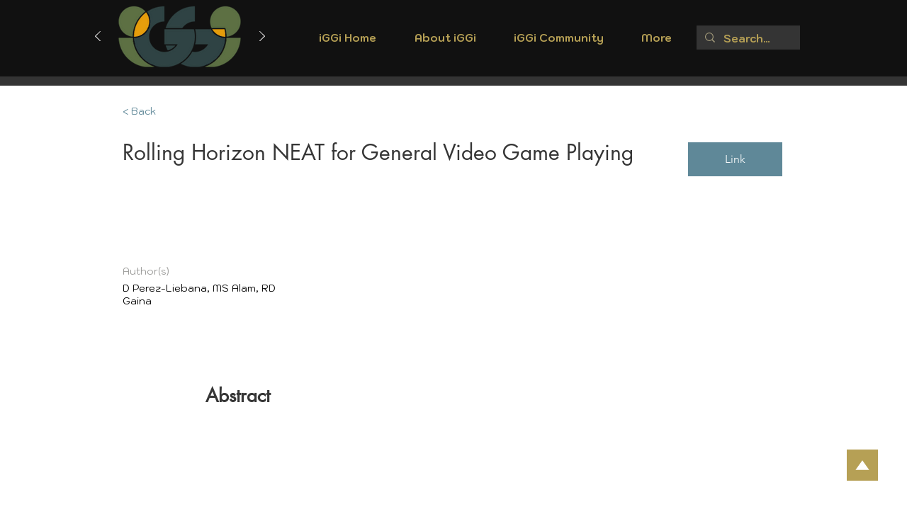

--- FILE ---
content_type: text/html; charset=UTF-8
request_url: https://www.iggi-phd.org/publications/rolling-horizon-neat-for-general-video-game-playing
body_size: 171691
content:
<!DOCTYPE html>
<html lang="en">
<head>
  
  <!-- SEO Tags -->
  <title>Rolling Horizon NEAT for General Video Game Playing</title>
  <link rel="canonical" href="https://www.iggi-phd.org/publications/rolling-horizon-neat-for-general-video-game-playing"/>
  <meta name="robots" content="index"/>
  <meta property="og:title" content="Rolling Horizon NEAT for General Video Game Playing"/>
  <meta property="og:url" content="https://www.iggi-phd.org/publications/rolling-horizon-neat-for-general-video-game-playing"/>
  <meta property="og:site_name" content="iGGi PhD"/>
  <meta property="og:type" content="website"/>
  <script type="application/ld+json">{}</script>
  <script type="application/ld+json">{}</script>
  <meta name="google-site-verification" content="V4ZgXq9TtO53GulvXOT97HmZQuCpuOcBe9bueP-wfjA"/>
  <meta name="twitter:card" content="summary_large_image"/>
  <meta name="twitter:title" content="Rolling Horizon NEAT for General Video Game Playing"/>

  
  <meta charset='utf-8'>
  <meta name="viewport" content="width=device-width, initial-scale=1" id="wixDesktopViewport" />
  <meta http-equiv="X-UA-Compatible" content="IE=edge">
  <meta name="generator" content="Wix.com Website Builder"/>

  <link rel="icon" sizes="192x192" href="https://static.wixstatic.com/media/a3d5c3_29f1252c52e4440fbbd30d373a1ba4ea%7Emv2.png/v1/fill/w_192%2Ch_192%2Clg_1%2Cusm_0.66_1.00_0.01/a3d5c3_29f1252c52e4440fbbd30d373a1ba4ea%7Emv2.png" type="image/png"/>
  <link rel="shortcut icon" href="https://static.wixstatic.com/media/a3d5c3_29f1252c52e4440fbbd30d373a1ba4ea%7Emv2.png/v1/fill/w_192%2Ch_192%2Clg_1%2Cusm_0.66_1.00_0.01/a3d5c3_29f1252c52e4440fbbd30d373a1ba4ea%7Emv2.png" type="image/png"/>
  <link rel="apple-touch-icon" href="https://static.wixstatic.com/media/a3d5c3_29f1252c52e4440fbbd30d373a1ba4ea%7Emv2.png/v1/fill/w_180%2Ch_180%2Clg_1%2Cusm_0.66_1.00_0.01/a3d5c3_29f1252c52e4440fbbd30d373a1ba4ea%7Emv2.png" type="image/png"/>

  <!-- Safari Pinned Tab Icon -->
  <!-- <link rel="mask-icon" href="https://static.wixstatic.com/media/a3d5c3_29f1252c52e4440fbbd30d373a1ba4ea%7Emv2.png/v1/fill/w_192%2Ch_192%2Clg_1%2Cusm_0.66_1.00_0.01/a3d5c3_29f1252c52e4440fbbd30d373a1ba4ea%7Emv2.png"> -->

  <!-- Original trials -->
  


  <!-- Segmenter Polyfill -->
  <script>
    if (!window.Intl || !window.Intl.Segmenter) {
      (function() {
        var script = document.createElement('script');
        script.src = 'https://static.parastorage.com/unpkg/@formatjs/intl-segmenter@11.7.10/polyfill.iife.js';
        document.head.appendChild(script);
      })();
    }
  </script>

  <!-- Legacy Polyfills -->
  <script nomodule="" src="https://static.parastorage.com/unpkg/core-js-bundle@3.2.1/minified.js"></script>
  <script nomodule="" src="https://static.parastorage.com/unpkg/focus-within-polyfill@5.0.9/dist/focus-within-polyfill.js"></script>

  <!-- Performance API Polyfills -->
  <script>
  (function () {
    var noop = function noop() {};
    if ("performance" in window === false) {
      window.performance = {};
    }
    window.performance.mark = performance.mark || noop;
    window.performance.measure = performance.measure || noop;
    if ("now" in window.performance === false) {
      var nowOffset = Date.now();
      if (performance.timing && performance.timing.navigationStart) {
        nowOffset = performance.timing.navigationStart;
      }
      window.performance.now = function now() {
        return Date.now() - nowOffset;
      };
    }
  })();
  </script>

  <!-- Globals Definitions -->
  <script>
    (function () {
      var now = Date.now()
      window.initialTimestamps = {
        initialTimestamp: now,
        initialRequestTimestamp: Math.round(performance.timeOrigin ? performance.timeOrigin : now - performance.now())
      }

      window.thunderboltTag = "libs-releases-GA-local"
      window.thunderboltVersion = "1.16803.0"
    })();
  </script>

  <!-- Essential Viewer Model -->
  <script type="application/json" id="wix-essential-viewer-model">{"fleetConfig":{"fleetName":"thunderbolt-seo-renderer","type":"GA","code":0},"mode":{"qa":false,"enableTestApi":false,"debug":false,"ssrIndicator":false,"ssrOnly":false,"siteAssetsFallback":"enable","versionIndicator":false},"componentsLibrariesTopology":[{"artifactId":"editor-elements","namespace":"wixui","url":"https:\/\/static.parastorage.com\/services\/editor-elements\/1.14868.0"},{"artifactId":"editor-elements","namespace":"dsgnsys","url":"https:\/\/static.parastorage.com\/services\/editor-elements\/1.14868.0"}],"siteFeaturesConfigs":{"sessionManager":{"isRunningInDifferentSiteContext":false}},"language":{"userLanguage":"en"},"siteAssets":{"clientTopology":{"mediaRootUrl":"https:\/\/static.wixstatic.com","scriptsUrl":"static.parastorage.com","staticMediaUrl":"https:\/\/static.wixstatic.com\/media","moduleRepoUrl":"https:\/\/static.parastorage.com\/unpkg","fileRepoUrl":"https:\/\/static.parastorage.com\/services","viewerAppsUrl":"https:\/\/viewer-apps.parastorage.com","viewerAssetsUrl":"https:\/\/viewer-assets.parastorage.com","siteAssetsUrl":"https:\/\/siteassets.parastorage.com","pageJsonServerUrls":["https:\/\/pages.parastorage.com","https:\/\/staticorigin.wixstatic.com","https:\/\/www.iggi-phd.org","https:\/\/fallback.wix.com\/wix-html-editor-pages-webapp\/page"],"pathOfTBModulesInFileRepoForFallback":"wix-thunderbolt\/dist\/"}},"siteFeatures":["accessibility","appMonitoring","assetsLoader","businessLogger","captcha","clickHandlerRegistrar","codeEmbed","commonConfig","componentsLoader","componentsRegistry","consentPolicy","cyclicTabbing","domSelectors","dynamicPages","environmentWixCodeSdk","environment","lightbox","locationWixCodeSdk","mpaNavigation","navigationManager","navigationPhases","ooi","pages","panorama","renderer","reporter","routerFetch","router","scrollRestoration","seoWixCodeSdk","seo","sessionManager","siteMembersWixCodeSdk","siteMembers","siteScrollBlocker","siteWixCodeSdk","speculationRules","ssrCache","stores","structureApi","thunderboltInitializer","tpaCommons","translations","usedPlatformApis","warmupData","windowMessageRegistrar","windowWixCodeSdk","wixCustomElementComponent","wixEmbedsApi","componentsReact","platform"],"site":{"externalBaseUrl":"https:\/\/www.iggi-phd.org","isSEO":true},"media":{"staticMediaUrl":"https:\/\/static.wixstatic.com\/media","mediaRootUrl":"https:\/\/static.wixstatic.com\/","staticVideoUrl":"https:\/\/video.wixstatic.com\/"},"requestUrl":"https:\/\/www.iggi-phd.org\/publications\/rolling-horizon-neat-for-general-video-game-playing","rollout":{"siteAssetsVersionsRollout":false,"isDACRollout":0,"isTBRollout":false},"commonConfig":{"brand":"wix","host":"VIEWER","bsi":"","consentPolicy":{},"consentPolicyHeader":{},"siteRevision":"1447","renderingFlow":"NONE","language":"en","locale":"en-gb"},"interactionSampleRatio":0.01,"dynamicModelUrl":"https:\/\/www.iggi-phd.org\/_api\/v2\/dynamicmodel","accessTokensUrl":"https:\/\/www.iggi-phd.org\/_api\/v1\/access-tokens","isExcludedFromSecurityExperiments":false,"experiments":{"specs.thunderbolt.hardenFetchAndXHR":true,"specs.thunderbolt.securityExperiments":true}}</script>
  <script>window.viewerModel = JSON.parse(document.getElementById('wix-essential-viewer-model').textContent)</script>

  <script>
    window.commonConfig = viewerModel.commonConfig
  </script>

  
  <!-- BEGIN handleAccessTokens bundle -->

  <script data-url="https://static.parastorage.com/services/wix-thunderbolt/dist/handleAccessTokens.inline.4f2f9a53.bundle.min.js">(()=>{"use strict";function e(e){let{context:o,property:r,value:n,enumerable:i=!0}=e,c=e.get,l=e.set;if(!r||void 0===n&&!c&&!l)return new Error("property and value are required");let a=o||globalThis,s=a?.[r],u={};if(void 0!==n)u.value=n;else{if(c){let e=t(c);e&&(u.get=e)}if(l){let e=t(l);e&&(u.set=e)}}let p={...u,enumerable:i||!1,configurable:!1};void 0!==n&&(p.writable=!1);try{Object.defineProperty(a,r,p)}catch(e){return e instanceof TypeError?s:e}return s}function t(e,t){return"function"==typeof e?e:!0===e?.async&&"function"==typeof e.func?t?async function(t){return e.func(t)}:async function(){return e.func()}:"function"==typeof e?.func?e.func:void 0}try{e({property:"strictDefine",value:e})}catch{}try{e({property:"defineStrictObject",value:r})}catch{}try{e({property:"defineStrictMethod",value:n})}catch{}var o=["toString","toLocaleString","valueOf","constructor","prototype"];function r(t){let{context:n,property:c,propertiesToExclude:l=[],skipPrototype:a=!1,hardenPrototypePropertiesToExclude:s=[]}=t;if(!c)return new Error("property is required");let u=(n||globalThis)[c],p={},f=i(n,c);u&&("object"==typeof u||"function"==typeof u)&&Reflect.ownKeys(u).forEach(t=>{if(!l.includes(t)&&!o.includes(t)){let o=i(u,t);if(o&&(o.writable||o.configurable)){let{value:r,get:n,set:i,enumerable:c=!1}=o,l={};void 0!==r?l.value=r:n?l.get=n:i&&(l.set=i);try{let o=e({context:u,property:t,...l,enumerable:c});p[t]=o}catch(e){if(!(e instanceof TypeError))throw e;try{p[t]=o.value||o.get||o.set}catch{}}}}});let d={originalObject:u,originalProperties:p};if(!a&&void 0!==u?.prototype){let e=r({context:u,property:"prototype",propertiesToExclude:s,skipPrototype:!0});e instanceof Error||(d.originalPrototype=e?.originalObject,d.originalPrototypeProperties=e?.originalProperties)}return e({context:n,property:c,value:u,enumerable:f?.enumerable}),d}function n(t,o){let r=(o||globalThis)[t],n=i(o||globalThis,t);return r&&n&&(n.writable||n.configurable)?(Object.freeze(r),e({context:globalThis,property:t,value:r})):r}function i(e,t){if(e&&t)try{return Reflect.getOwnPropertyDescriptor(e,t)}catch{return}}function c(e){if("string"!=typeof e)return e;try{return decodeURIComponent(e).toLowerCase().trim()}catch{return e.toLowerCase().trim()}}function l(e,t){let o="";if("string"==typeof e)o=e.split("=")[0]?.trim()||"";else{if(!e||"string"!=typeof e.name)return!1;o=e.name}return t.has(c(o)||"")}function a(e,t){let o;return o="string"==typeof e?e.split(";").map(e=>e.trim()).filter(e=>e.length>0):e||[],o.filter(e=>!l(e,t))}var s=null;function u(){return null===s&&(s=typeof Document>"u"?void 0:Object.getOwnPropertyDescriptor(Document.prototype,"cookie")),s}function p(t,o){if(!globalThis?.cookieStore)return;let r=globalThis.cookieStore.get.bind(globalThis.cookieStore),n=globalThis.cookieStore.getAll.bind(globalThis.cookieStore),i=globalThis.cookieStore.set.bind(globalThis.cookieStore),c=globalThis.cookieStore.delete.bind(globalThis.cookieStore);return e({context:globalThis.CookieStore.prototype,property:"get",value:async function(e){return l(("string"==typeof e?e:e.name)||"",t)?null:r.call(this,e)},enumerable:!0}),e({context:globalThis.CookieStore.prototype,property:"getAll",value:async function(){return a(await n.apply(this,Array.from(arguments)),t)},enumerable:!0}),e({context:globalThis.CookieStore.prototype,property:"set",value:async function(){let e=Array.from(arguments);if(!l(1===e.length?e[0].name:e[0],t))return i.apply(this,e);o&&console.warn(o)},enumerable:!0}),e({context:globalThis.CookieStore.prototype,property:"delete",value:async function(){let e=Array.from(arguments);if(!l(1===e.length?e[0].name:e[0],t))return c.apply(this,e)},enumerable:!0}),e({context:globalThis.cookieStore,property:"prototype",value:globalThis.CookieStore.prototype,enumerable:!1}),e({context:globalThis,property:"cookieStore",value:globalThis.cookieStore,enumerable:!0}),{get:r,getAll:n,set:i,delete:c}}var f=["TextEncoder","TextDecoder","XMLHttpRequestEventTarget","EventTarget","URL","JSON","Reflect","Object","Array","Map","Set","WeakMap","WeakSet","Promise","Symbol","Error"],d=["addEventListener","removeEventListener","dispatchEvent","encodeURI","encodeURIComponent","decodeURI","decodeURIComponent"];const y=(e,t)=>{try{const o=t?t.get.call(document):document.cookie;return o.split(";").map(e=>e.trim()).filter(t=>t?.startsWith(e))[0]?.split("=")[1]}catch(e){return""}},g=(e="",t="",o="/")=>`${e}=; ${t?`domain=${t};`:""} max-age=0; path=${o}; expires=Thu, 01 Jan 1970 00:00:01 GMT`;function m(){(function(){if("undefined"!=typeof window){const e=performance.getEntriesByType("navigation")[0];return"back_forward"===(e?.type||"")}return!1})()&&function(){const{counter:e}=function(){const e=b("getItem");if(e){const[t,o]=e.split("-"),r=o?parseInt(o,10):0;if(r>=3){const e=t?Number(t):0;if(Date.now()-e>6e4)return{counter:0}}return{counter:r}}return{counter:0}}();e<3?(!function(e=1){b("setItem",`${Date.now()}-${e}`)}(e+1),window.location.reload()):console.error("ATS: Max reload attempts reached")}()}function b(e,t){try{return sessionStorage[e]("reload",t||"")}catch(e){console.error("ATS: Error calling sessionStorage:",e)}}const h="client-session-bind",v="sec-fetch-unsupported",{experiments:w}=window.viewerModel,T=[h,"client-binding",v,"svSession","smSession","server-session-bind","wixSession2","wixSession3"].map(e=>e.toLowerCase()),{cookie:S}=function(t,o){let r=new Set(t);return e({context:document,property:"cookie",set:{func:e=>function(e,t,o,r){let n=u(),i=c(t.split(";")[0]||"")||"";[...o].every(e=>!i.startsWith(e.toLowerCase()))&&n?.set?n.set.call(e,t):r&&console.warn(r)}(document,e,r,o)},get:{func:()=>function(e,t){let o=u();if(!o?.get)throw new Error("Cookie descriptor or getter not available");return a(o.get.call(e),t).join("; ")}(document,r)},enumerable:!0}),{cookieStore:p(r,o),cookie:u()}}(T),k="tbReady",x="security_overrideGlobals",{experiments:E,siteFeaturesConfigs:C,accessTokensUrl:P}=window.viewerModel,R=P,M={},O=(()=>{const e=y(h,S);if(w["specs.thunderbolt.browserCacheReload"]){y(v,S)||e?b("removeItem"):m()}return(()=>{const e=g(h),t=g(h,location.hostname);S.set.call(document,e),S.set.call(document,t)})(),e})();O&&(M["client-binding"]=O);const D=fetch;addEventListener(k,function e(t){const{logger:o}=t.detail;try{window.tb.init({fetch:D,fetchHeaders:M})}catch(e){const t=new Error("TB003");o.meter(`${x}_${t.message}`,{paramsOverrides:{errorType:x,eventString:t.message}}),window?.viewerModel?.mode.debug&&console.error(e)}finally{removeEventListener(k,e)}}),E["specs.thunderbolt.hardenFetchAndXHR"]||(window.fetchDynamicModel=()=>C.sessionManager.isRunningInDifferentSiteContext?Promise.resolve({}):fetch(R,{credentials:"same-origin",headers:M}).then(function(e){if(!e.ok)throw new Error(`[${e.status}]${e.statusText}`);return e.json()}),window.dynamicModelPromise=window.fetchDynamicModel())})();
//# sourceMappingURL=https://static.parastorage.com/services/wix-thunderbolt/dist/handleAccessTokens.inline.4f2f9a53.bundle.min.js.map</script>

<!-- END handleAccessTokens bundle -->

<!-- BEGIN overrideGlobals bundle -->

<script data-url="https://static.parastorage.com/services/wix-thunderbolt/dist/overrideGlobals.inline.ec13bfcf.bundle.min.js">(()=>{"use strict";function e(e){let{context:r,property:o,value:n,enumerable:i=!0}=e,c=e.get,a=e.set;if(!o||void 0===n&&!c&&!a)return new Error("property and value are required");let l=r||globalThis,u=l?.[o],s={};if(void 0!==n)s.value=n;else{if(c){let e=t(c);e&&(s.get=e)}if(a){let e=t(a);e&&(s.set=e)}}let p={...s,enumerable:i||!1,configurable:!1};void 0!==n&&(p.writable=!1);try{Object.defineProperty(l,o,p)}catch(e){return e instanceof TypeError?u:e}return u}function t(e,t){return"function"==typeof e?e:!0===e?.async&&"function"==typeof e.func?t?async function(t){return e.func(t)}:async function(){return e.func()}:"function"==typeof e?.func?e.func:void 0}try{e({property:"strictDefine",value:e})}catch{}try{e({property:"defineStrictObject",value:o})}catch{}try{e({property:"defineStrictMethod",value:n})}catch{}var r=["toString","toLocaleString","valueOf","constructor","prototype"];function o(t){let{context:n,property:c,propertiesToExclude:a=[],skipPrototype:l=!1,hardenPrototypePropertiesToExclude:u=[]}=t;if(!c)return new Error("property is required");let s=(n||globalThis)[c],p={},f=i(n,c);s&&("object"==typeof s||"function"==typeof s)&&Reflect.ownKeys(s).forEach(t=>{if(!a.includes(t)&&!r.includes(t)){let r=i(s,t);if(r&&(r.writable||r.configurable)){let{value:o,get:n,set:i,enumerable:c=!1}=r,a={};void 0!==o?a.value=o:n?a.get=n:i&&(a.set=i);try{let r=e({context:s,property:t,...a,enumerable:c});p[t]=r}catch(e){if(!(e instanceof TypeError))throw e;try{p[t]=r.value||r.get||r.set}catch{}}}}});let d={originalObject:s,originalProperties:p};if(!l&&void 0!==s?.prototype){let e=o({context:s,property:"prototype",propertiesToExclude:u,skipPrototype:!0});e instanceof Error||(d.originalPrototype=e?.originalObject,d.originalPrototypeProperties=e?.originalProperties)}return e({context:n,property:c,value:s,enumerable:f?.enumerable}),d}function n(t,r){let o=(r||globalThis)[t],n=i(r||globalThis,t);return o&&n&&(n.writable||n.configurable)?(Object.freeze(o),e({context:globalThis,property:t,value:o})):o}function i(e,t){if(e&&t)try{return Reflect.getOwnPropertyDescriptor(e,t)}catch{return}}function c(e){if("string"!=typeof e)return e;try{return decodeURIComponent(e).toLowerCase().trim()}catch{return e.toLowerCase().trim()}}function a(e,t){return e instanceof Headers?e.forEach((r,o)=>{l(o,t)||e.delete(o)}):Object.keys(e).forEach(r=>{l(r,t)||delete e[r]}),e}function l(e,t){return!t.has(c(e)||"")}function u(e,t){let r=!0,o=function(e){let t,r;if(globalThis.Request&&e instanceof Request)t=e.url;else{if("function"!=typeof e?.toString)throw new Error("Unsupported type for url");t=e.toString()}try{return new URL(t).pathname}catch{return r=t.replace(/#.+/gi,"").split("?").shift(),r.startsWith("/")?r:`/${r}`}}(e),n=c(o);return n&&t.some(e=>n.includes(e))&&(r=!1),r}function s(t,r,o){let n=fetch,i=XMLHttpRequest,c=new Set(r);function s(){let e=new i,r=e.open,n=e.setRequestHeader;return e.open=function(){let n=Array.from(arguments),i=n[1];if(n.length<2||u(i,t))return r.apply(e,n);throw new Error(o||`Request not allowed for path ${i}`)},e.setRequestHeader=function(t,r){l(decodeURIComponent(t),c)&&n.call(e,t,r)},e}return e({property:"fetch",value:function(){let e=function(e,t){return globalThis.Request&&e[0]instanceof Request&&e[0]?.headers?a(e[0].headers,t):e[1]?.headers&&a(e[1].headers,t),e}(arguments,c);return u(arguments[0],t)?n.apply(globalThis,Array.from(e)):new Promise((e,t)=>{t(new Error(o||`Request not allowed for path ${arguments[0]}`))})},enumerable:!0}),e({property:"XMLHttpRequest",value:s,enumerable:!0}),Object.keys(i).forEach(e=>{s[e]=i[e]}),{fetch:n,XMLHttpRequest:i}}var p=["TextEncoder","TextDecoder","XMLHttpRequestEventTarget","EventTarget","URL","JSON","Reflect","Object","Array","Map","Set","WeakMap","WeakSet","Promise","Symbol","Error"],f=["addEventListener","removeEventListener","dispatchEvent","encodeURI","encodeURIComponent","decodeURI","decodeURIComponent"];const d=function(){let t=globalThis.open,r=document.open;function o(e,r,o){let n="string"!=typeof e,i=t.call(window,e,r,o);return n||e&&function(e){return e.startsWith("//")&&/(?:[a-z0-9](?:[a-z0-9-]{0,61}[a-z0-9])?\.)+[a-z0-9][a-z0-9-]{0,61}[a-z0-9]/g.test(`${location.protocol}:${e}`)&&(e=`${location.protocol}${e}`),!e.startsWith("http")||new URL(e).hostname===location.hostname}(e)?{}:i}return e({property:"open",value:o,context:globalThis,enumerable:!0}),e({property:"open",value:function(e,t,n){return e?o(e,t,n):r.call(document,e||"",t||"",n||"")},context:document,enumerable:!0}),{open:t,documentOpen:r}},y=function(){let t=document.createElement,r=Element.prototype.setAttribute,o=Element.prototype.setAttributeNS;return e({property:"createElement",context:document,value:function(n,i){let a=t.call(document,n,i);if("iframe"===c(n)){e({property:"srcdoc",context:a,get:()=>"",set:()=>{console.warn("`srcdoc` is not allowed in iframe elements.")}});let t=function(e,t){"srcdoc"!==e.toLowerCase()?r.call(a,e,t):console.warn("`srcdoc` attribute is not allowed to be set.")},n=function(e,t,r){"srcdoc"!==t.toLowerCase()?o.call(a,e,t,r):console.warn("`srcdoc` attribute is not allowed to be set.")};a.setAttribute=t,a.setAttributeNS=n}return a},enumerable:!0}),{createElement:t,setAttribute:r,setAttributeNS:o}},m=["client-binding"],b=["/_api/v1/access-tokens","/_api/v2/dynamicmodel","/_api/one-app-session-web/v3/businesses"],h=function(){let t=setTimeout,r=setInterval;return o("setTimeout",0,globalThis),o("setInterval",0,globalThis),{setTimeout:t,setInterval:r};function o(t,r,o){let n=o||globalThis,i=n[t];if(!i||"function"!=typeof i)throw new Error(`Function ${t} not found or is not a function`);e({property:t,value:function(){let e=Array.from(arguments);if("string"!=typeof e[r])return i.apply(n,e);console.warn(`Calling ${t} with a String Argument at index ${r} is not allowed`)},context:o,enumerable:!0})}},v=function(){if(navigator&&"serviceWorker"in navigator){let t=navigator.serviceWorker.register;return e({context:navigator.serviceWorker,property:"register",value:function(){console.log("Service worker registration is not allowed")},enumerable:!0}),{register:t}}return{}};performance.mark("overrideGlobals started");const{isExcludedFromSecurityExperiments:g,experiments:w}=window.viewerModel,E=!g&&w["specs.thunderbolt.securityExperiments"];try{d(),E&&y(),w["specs.thunderbolt.hardenFetchAndXHR"]&&E&&s(b,m),v(),(e=>{let t=[],r=[];r=r.concat(["TextEncoder","TextDecoder"]),e&&(r=r.concat(["XMLHttpRequestEventTarget","EventTarget"])),r=r.concat(["URL","JSON"]),e&&(t=t.concat(["addEventListener","removeEventListener"])),t=t.concat(["encodeURI","encodeURIComponent","decodeURI","decodeURIComponent"]),r=r.concat(["String","Number"]),e&&r.push("Object"),r=r.concat(["Reflect"]),t.forEach(e=>{n(e),["addEventListener","removeEventListener"].includes(e)&&n(e,document)}),r.forEach(e=>{o({property:e})})})(E),E&&h()}catch(e){window?.viewerModel?.mode.debug&&console.error(e);const t=new Error("TB006");window.fedops?.reportError(t,"security_overrideGlobals"),window.Sentry?window.Sentry.captureException(t):globalThis.defineStrictProperty("sentryBuffer",[t],window,!1)}performance.mark("overrideGlobals ended")})();
//# sourceMappingURL=https://static.parastorage.com/services/wix-thunderbolt/dist/overrideGlobals.inline.ec13bfcf.bundle.min.js.map</script>

<!-- END overrideGlobals bundle -->


  
  <script>
    window.commonConfig = viewerModel.commonConfig

	
  </script>

  <!-- Initial CSS -->
  <style data-url="https://static.parastorage.com/services/wix-thunderbolt/dist/main.347af09f.min.css">@keyframes slide-horizontal-new{0%{transform:translateX(100%)}}@keyframes slide-horizontal-old{80%{opacity:1}to{opacity:0;transform:translateX(-100%)}}@keyframes slide-vertical-new{0%{transform:translateY(-100%)}}@keyframes slide-vertical-old{80%{opacity:1}to{opacity:0;transform:translateY(100%)}}@keyframes out-in-new{0%{opacity:0}}@keyframes out-in-old{to{opacity:0}}:root:active-view-transition{view-transition-name:none}::view-transition{pointer-events:none}:root:active-view-transition::view-transition-new(page-group),:root:active-view-transition::view-transition-old(page-group){animation-duration:.6s;cursor:wait;pointer-events:all}:root:active-view-transition-type(SlideHorizontal)::view-transition-old(page-group){animation:slide-horizontal-old .6s cubic-bezier(.83,0,.17,1) forwards;mix-blend-mode:normal}:root:active-view-transition-type(SlideHorizontal)::view-transition-new(page-group){animation:slide-horizontal-new .6s cubic-bezier(.83,0,.17,1) backwards;mix-blend-mode:normal}:root:active-view-transition-type(SlideVertical)::view-transition-old(page-group){animation:slide-vertical-old .6s cubic-bezier(.83,0,.17,1) forwards;mix-blend-mode:normal}:root:active-view-transition-type(SlideVertical)::view-transition-new(page-group){animation:slide-vertical-new .6s cubic-bezier(.83,0,.17,1) backwards;mix-blend-mode:normal}:root:active-view-transition-type(OutIn)::view-transition-old(page-group){animation:out-in-old .35s cubic-bezier(.22,1,.36,1) forwards}:root:active-view-transition-type(OutIn)::view-transition-new(page-group){animation:out-in-new .35s cubic-bezier(.64,0,.78,0) .35s backwards}@media(prefers-reduced-motion:reduce){::view-transition-group(*),::view-transition-new(*),::view-transition-old(*){animation:none!important}}body,html{background:transparent;border:0;margin:0;outline:0;padding:0;vertical-align:baseline}body{--scrollbar-width:0px;font-family:Arial,Helvetica,sans-serif;font-size:10px}body,html{height:100%}body{overflow-x:auto;overflow-y:scroll}body:not(.responsive) #site-root{min-width:var(--site-width);width:100%}body:not([data-js-loaded]) [data-hide-prejs]{visibility:hidden}interact-element{display:contents}#SITE_CONTAINER{position:relative}:root{--one-unit:1vw;--section-max-width:9999px;--spx-stopper-max:9999px;--spx-stopper-min:0px;--browser-zoom:1}@supports(-webkit-appearance:none) and (stroke-color:transparent){:root{--safari-sticky-fix:opacity;--experimental-safari-sticky-fix:translateZ(0)}}@supports(container-type:inline-size){:root{--one-unit:1cqw}}[id^=oldHoverBox-]{mix-blend-mode:plus-lighter;transition:opacity .5s ease,visibility .5s ease}[data-mesh-id$=inlineContent-gridContainer]:has(>[id^=oldHoverBox-]){isolation:isolate}</style>
<style data-url="https://static.parastorage.com/services/wix-thunderbolt/dist/main.renderer.25146d00.min.css">a,abbr,acronym,address,applet,b,big,blockquote,button,caption,center,cite,code,dd,del,dfn,div,dl,dt,em,fieldset,font,footer,form,h1,h2,h3,h4,h5,h6,header,i,iframe,img,ins,kbd,label,legend,li,nav,object,ol,p,pre,q,s,samp,section,small,span,strike,strong,sub,sup,table,tbody,td,tfoot,th,thead,title,tr,tt,u,ul,var{background:transparent;border:0;margin:0;outline:0;padding:0;vertical-align:baseline}input,select,textarea{box-sizing:border-box;font-family:Helvetica,Arial,sans-serif}ol,ul{list-style:none}blockquote,q{quotes:none}ins{text-decoration:none}del{text-decoration:line-through}table{border-collapse:collapse;border-spacing:0}a{cursor:pointer;text-decoration:none}.testStyles{overflow-y:hidden}.reset-button{-webkit-appearance:none;background:none;border:0;color:inherit;font:inherit;line-height:normal;outline:0;overflow:visible;padding:0;-webkit-user-select:none;-moz-user-select:none;-ms-user-select:none}:focus{outline:none}body.device-mobile-optimized:not(.disable-site-overflow){overflow-x:hidden;overflow-y:scroll}body.device-mobile-optimized:not(.responsive) #SITE_CONTAINER{margin-left:auto;margin-right:auto;overflow-x:visible;position:relative;width:320px}body.device-mobile-optimized:not(.responsive):not(.blockSiteScrolling) #SITE_CONTAINER{margin-top:0}body.device-mobile-optimized>*{max-width:100%!important}body.device-mobile-optimized #site-root{overflow-x:hidden;overflow-y:hidden}@supports(overflow:clip){body.device-mobile-optimized #site-root{overflow-x:clip;overflow-y:clip}}body.device-mobile-non-optimized #SITE_CONTAINER #site-root{overflow-x:clip;overflow-y:clip}body.device-mobile-non-optimized.fullScreenMode{background-color:#5f6360}body.device-mobile-non-optimized.fullScreenMode #MOBILE_ACTIONS_MENU,body.device-mobile-non-optimized.fullScreenMode #SITE_BACKGROUND,body.device-mobile-non-optimized.fullScreenMode #site-root,body.fullScreenMode #WIX_ADS{visibility:hidden}body.fullScreenMode{overflow-x:hidden!important;overflow-y:hidden!important}body.fullScreenMode.device-mobile-optimized #TINY_MENU{opacity:0;pointer-events:none}body.fullScreenMode-scrollable.device-mobile-optimized{overflow-x:hidden!important;overflow-y:auto!important}body.fullScreenMode-scrollable.device-mobile-optimized #masterPage,body.fullScreenMode-scrollable.device-mobile-optimized #site-root{overflow-x:hidden!important;overflow-y:hidden!important}body.fullScreenMode-scrollable.device-mobile-optimized #SITE_BACKGROUND,body.fullScreenMode-scrollable.device-mobile-optimized #masterPage{height:auto!important}body.fullScreenMode-scrollable.device-mobile-optimized #masterPage.mesh-layout{height:0!important}body.blockSiteScrolling,body.siteScrollingBlocked{position:fixed;width:100%}body.siteScrollingBlockedIOSFix{overflow:hidden!important}body.blockSiteScrolling #SITE_CONTAINER{margin-top:calc(var(--blocked-site-scroll-margin-top)*-1)}#site-root{margin:0 auto;min-height:100%;position:relative;top:var(--wix-ads-height)}#site-root img:not([src]){visibility:hidden}#site-root svg img:not([src]){visibility:visible}.auto-generated-link{color:inherit}#SCROLL_TO_BOTTOM,#SCROLL_TO_TOP{height:0}.has-click-trigger{cursor:pointer}.fullScreenOverlay{bottom:0;display:flex;justify-content:center;left:0;overflow-y:hidden;position:fixed;right:0;top:-60px;z-index:1005}.fullScreenOverlay>.fullScreenOverlayContent{bottom:0;left:0;margin:0 auto;overflow:hidden;position:absolute;right:0;top:60px;transform:translateZ(0)}[data-mesh-id$=centeredContent],[data-mesh-id$=form],[data-mesh-id$=inlineContent]{pointer-events:none;position:relative}[data-mesh-id$=-gridWrapper],[data-mesh-id$=-rotated-wrapper]{pointer-events:none}[data-mesh-id$=-gridContainer]>*,[data-mesh-id$=-rotated-wrapper]>*,[data-mesh-id$=inlineContent]>:not([data-mesh-id$=-gridContainer]){pointer-events:auto}.device-mobile-optimized #masterPage.mesh-layout #SOSP_CONTAINER_CUSTOM_ID{grid-area:2/1/3/2;-ms-grid-row:2;position:relative}#masterPage.mesh-layout{-ms-grid-rows:max-content max-content min-content max-content;-ms-grid-columns:100%;align-items:start;display:-ms-grid;display:grid;grid-template-columns:100%;grid-template-rows:max-content max-content min-content max-content;justify-content:stretch}#masterPage.mesh-layout #PAGES_CONTAINER,#masterPage.mesh-layout #SITE_FOOTER-placeholder,#masterPage.mesh-layout #SITE_FOOTER_WRAPPER,#masterPage.mesh-layout #SITE_HEADER-placeholder,#masterPage.mesh-layout #SITE_HEADER_WRAPPER,#masterPage.mesh-layout #SOSP_CONTAINER_CUSTOM_ID[data-state~=mobileView],#masterPage.mesh-layout #soapAfterPagesContainer,#masterPage.mesh-layout #soapBeforePagesContainer{-ms-grid-row-align:start;-ms-grid-column-align:start;-ms-grid-column:1}#masterPage.mesh-layout #SITE_HEADER-placeholder,#masterPage.mesh-layout #SITE_HEADER_WRAPPER{grid-area:1/1/2/2;-ms-grid-row:1}#masterPage.mesh-layout #PAGES_CONTAINER,#masterPage.mesh-layout #soapAfterPagesContainer,#masterPage.mesh-layout #soapBeforePagesContainer{grid-area:3/1/4/2;-ms-grid-row:3}#masterPage.mesh-layout #soapAfterPagesContainer,#masterPage.mesh-layout #soapBeforePagesContainer{width:100%}#masterPage.mesh-layout #PAGES_CONTAINER{align-self:stretch}#masterPage.mesh-layout main#PAGES_CONTAINER{display:block}#masterPage.mesh-layout #SITE_FOOTER-placeholder,#masterPage.mesh-layout #SITE_FOOTER_WRAPPER{grid-area:4/1/5/2;-ms-grid-row:4}#masterPage.mesh-layout #SITE_PAGES,#masterPage.mesh-layout [data-mesh-id=PAGES_CONTAINERcenteredContent],#masterPage.mesh-layout [data-mesh-id=PAGES_CONTAINERinlineContent]{height:100%}#masterPage.mesh-layout.desktop>*{width:100%}#masterPage.mesh-layout #PAGES_CONTAINER,#masterPage.mesh-layout #SITE_FOOTER,#masterPage.mesh-layout #SITE_FOOTER_WRAPPER,#masterPage.mesh-layout #SITE_HEADER,#masterPage.mesh-layout #SITE_HEADER_WRAPPER,#masterPage.mesh-layout #SITE_PAGES,#masterPage.mesh-layout #masterPageinlineContent{position:relative}#masterPage.mesh-layout #SITE_HEADER{grid-area:1/1/2/2}#masterPage.mesh-layout #SITE_FOOTER{grid-area:4/1/5/2}#masterPage.mesh-layout.overflow-x-clip #SITE_FOOTER,#masterPage.mesh-layout.overflow-x-clip #SITE_HEADER{overflow-x:clip}[data-z-counter]{z-index:0}[data-z-counter="0"]{z-index:auto}.wixSiteProperties{-webkit-font-smoothing:antialiased;-moz-osx-font-smoothing:grayscale}:root{--wst-button-color-fill-primary:rgb(var(--color_48));--wst-button-color-border-primary:rgb(var(--color_49));--wst-button-color-text-primary:rgb(var(--color_50));--wst-button-color-fill-primary-hover:rgb(var(--color_51));--wst-button-color-border-primary-hover:rgb(var(--color_52));--wst-button-color-text-primary-hover:rgb(var(--color_53));--wst-button-color-fill-primary-disabled:rgb(var(--color_54));--wst-button-color-border-primary-disabled:rgb(var(--color_55));--wst-button-color-text-primary-disabled:rgb(var(--color_56));--wst-button-color-fill-secondary:rgb(var(--color_57));--wst-button-color-border-secondary:rgb(var(--color_58));--wst-button-color-text-secondary:rgb(var(--color_59));--wst-button-color-fill-secondary-hover:rgb(var(--color_60));--wst-button-color-border-secondary-hover:rgb(var(--color_61));--wst-button-color-text-secondary-hover:rgb(var(--color_62));--wst-button-color-fill-secondary-disabled:rgb(var(--color_63));--wst-button-color-border-secondary-disabled:rgb(var(--color_64));--wst-button-color-text-secondary-disabled:rgb(var(--color_65));--wst-color-fill-base-1:rgb(var(--color_36));--wst-color-fill-base-2:rgb(var(--color_37));--wst-color-fill-base-shade-1:rgb(var(--color_38));--wst-color-fill-base-shade-2:rgb(var(--color_39));--wst-color-fill-base-shade-3:rgb(var(--color_40));--wst-color-fill-accent-1:rgb(var(--color_41));--wst-color-fill-accent-2:rgb(var(--color_42));--wst-color-fill-accent-3:rgb(var(--color_43));--wst-color-fill-accent-4:rgb(var(--color_44));--wst-color-fill-background-primary:rgb(var(--color_11));--wst-color-fill-background-secondary:rgb(var(--color_12));--wst-color-text-primary:rgb(var(--color_15));--wst-color-text-secondary:rgb(var(--color_14));--wst-color-action:rgb(var(--color_18));--wst-color-disabled:rgb(var(--color_39));--wst-color-title:rgb(var(--color_45));--wst-color-subtitle:rgb(var(--color_46));--wst-color-line:rgb(var(--color_47));--wst-font-style-h2:var(--font_2);--wst-font-style-h3:var(--font_3);--wst-font-style-h4:var(--font_4);--wst-font-style-h5:var(--font_5);--wst-font-style-h6:var(--font_6);--wst-font-style-body-large:var(--font_7);--wst-font-style-body-medium:var(--font_8);--wst-font-style-body-small:var(--font_9);--wst-font-style-body-x-small:var(--font_10);--wst-color-custom-1:rgb(var(--color_13));--wst-color-custom-2:rgb(var(--color_16));--wst-color-custom-3:rgb(var(--color_17));--wst-color-custom-4:rgb(var(--color_19));--wst-color-custom-5:rgb(var(--color_20));--wst-color-custom-6:rgb(var(--color_21));--wst-color-custom-7:rgb(var(--color_22));--wst-color-custom-8:rgb(var(--color_23));--wst-color-custom-9:rgb(var(--color_24));--wst-color-custom-10:rgb(var(--color_25));--wst-color-custom-11:rgb(var(--color_26));--wst-color-custom-12:rgb(var(--color_27));--wst-color-custom-13:rgb(var(--color_28));--wst-color-custom-14:rgb(var(--color_29));--wst-color-custom-15:rgb(var(--color_30));--wst-color-custom-16:rgb(var(--color_31));--wst-color-custom-17:rgb(var(--color_32));--wst-color-custom-18:rgb(var(--color_33));--wst-color-custom-19:rgb(var(--color_34));--wst-color-custom-20:rgb(var(--color_35))}.wix-presets-wrapper{display:contents}</style>

  <meta name="format-detection" content="telephone=no">
  <meta name="skype_toolbar" content="skype_toolbar_parser_compatible">
  
  

  

  

  <!-- head performance data start -->
  
  <!-- head performance data end -->
  

    


    
<style data-href="https://static.parastorage.com/services/editor-elements-library/dist/thunderbolt/rb_wixui.thunderbolt_bootstrap.a1b00b19.min.css">.cwL6XW{cursor:pointer}.sNF2R0{opacity:0}.hLoBV3{transition:opacity var(--transition-duration) cubic-bezier(.37,0,.63,1)}.Rdf41z,.hLoBV3{opacity:1}.ftlZWo{transition:opacity var(--transition-duration) cubic-bezier(.37,0,.63,1)}.ATGlOr,.ftlZWo{opacity:0}.KQSXD0{transition:opacity var(--transition-duration) cubic-bezier(.64,0,.78,0)}.KQSXD0,.pagQKE{opacity:1}._6zG5H{opacity:0;transition:opacity var(--transition-duration) cubic-bezier(.22,1,.36,1)}.BB49uC{transform:translateX(100%)}.j9xE1V{transition:transform var(--transition-duration) cubic-bezier(.87,0,.13,1)}.ICs7Rs,.j9xE1V{transform:translateX(0)}.DxijZJ{transition:transform var(--transition-duration) cubic-bezier(.87,0,.13,1)}.B5kjYq,.DxijZJ{transform:translateX(-100%)}.cJijIV{transition:transform var(--transition-duration) cubic-bezier(.87,0,.13,1)}.cJijIV,.hOxaWM{transform:translateX(0)}.T9p3fN{transform:translateX(100%);transition:transform var(--transition-duration) cubic-bezier(.87,0,.13,1)}.qDxYJm{transform:translateY(100%)}.aA9V0P{transition:transform var(--transition-duration) cubic-bezier(.87,0,.13,1)}.YPXPAS,.aA9V0P{transform:translateY(0)}.Xf2zsA{transition:transform var(--transition-duration) cubic-bezier(.87,0,.13,1)}.Xf2zsA,.y7Kt7s{transform:translateY(-100%)}.EeUgMu{transition:transform var(--transition-duration) cubic-bezier(.87,0,.13,1)}.EeUgMu,.fdHrtm{transform:translateY(0)}.WIFaG4{transform:translateY(100%);transition:transform var(--transition-duration) cubic-bezier(.87,0,.13,1)}body:not(.responsive) .JsJXaX{overflow-x:clip}:root:active-view-transition .JsJXaX{view-transition-name:page-group}.AnQkDU{display:grid;grid-template-columns:1fr;grid-template-rows:1fr;height:100%}.AnQkDU>div{align-self:stretch!important;grid-area:1/1/2/2;justify-self:stretch!important}.StylableButton2545352419__root{-archetype:box;border:none;box-sizing:border-box;cursor:pointer;display:block;height:100%;min-height:10px;min-width:10px;padding:0;touch-action:manipulation;width:100%}.StylableButton2545352419__root[disabled]{pointer-events:none}.StylableButton2545352419__root:not(:hover):not([disabled]).StylableButton2545352419--hasBackgroundColor{background-color:var(--corvid-background-color)!important}.StylableButton2545352419__root:hover:not([disabled]).StylableButton2545352419--hasHoverBackgroundColor{background-color:var(--corvid-hover-background-color)!important}.StylableButton2545352419__root:not(:hover)[disabled].StylableButton2545352419--hasDisabledBackgroundColor{background-color:var(--corvid-disabled-background-color)!important}.StylableButton2545352419__root:not(:hover):not([disabled]).StylableButton2545352419--hasBorderColor{border-color:var(--corvid-border-color)!important}.StylableButton2545352419__root:hover:not([disabled]).StylableButton2545352419--hasHoverBorderColor{border-color:var(--corvid-hover-border-color)!important}.StylableButton2545352419__root:not(:hover)[disabled].StylableButton2545352419--hasDisabledBorderColor{border-color:var(--corvid-disabled-border-color)!important}.StylableButton2545352419__root.StylableButton2545352419--hasBorderRadius{border-radius:var(--corvid-border-radius)!important}.StylableButton2545352419__root.StylableButton2545352419--hasBorderWidth{border-width:var(--corvid-border-width)!important}.StylableButton2545352419__root:not(:hover):not([disabled]).StylableButton2545352419--hasColor,.StylableButton2545352419__root:not(:hover):not([disabled]).StylableButton2545352419--hasColor .StylableButton2545352419__label{color:var(--corvid-color)!important}.StylableButton2545352419__root:hover:not([disabled]).StylableButton2545352419--hasHoverColor,.StylableButton2545352419__root:hover:not([disabled]).StylableButton2545352419--hasHoverColor .StylableButton2545352419__label{color:var(--corvid-hover-color)!important}.StylableButton2545352419__root:not(:hover)[disabled].StylableButton2545352419--hasDisabledColor,.StylableButton2545352419__root:not(:hover)[disabled].StylableButton2545352419--hasDisabledColor .StylableButton2545352419__label{color:var(--corvid-disabled-color)!important}.StylableButton2545352419__link{-archetype:box;box-sizing:border-box;color:#000;text-decoration:none}.StylableButton2545352419__container{align-items:center;display:flex;flex-basis:auto;flex-direction:row;flex-grow:1;height:100%;justify-content:center;overflow:hidden;transition:all .2s ease,visibility 0s;width:100%}.StylableButton2545352419__label{-archetype:text;-controller-part-type:LayoutChildDisplayDropdown,LayoutFlexChildSpacing(first);max-width:100%;min-width:1.8em;overflow:hidden;text-align:center;text-overflow:ellipsis;transition:inherit;white-space:nowrap}.StylableButton2545352419__root.StylableButton2545352419--isMaxContent .StylableButton2545352419__label{text-overflow:unset}.StylableButton2545352419__root.StylableButton2545352419--isWrapText .StylableButton2545352419__label{min-width:10px;overflow-wrap:break-word;white-space:break-spaces;word-break:break-word}.StylableButton2545352419__icon{-archetype:icon;-controller-part-type:LayoutChildDisplayDropdown,LayoutFlexChildSpacing(last);flex-shrink:0;height:50px;min-width:1px;transition:inherit}.StylableButton2545352419__icon.StylableButton2545352419--override{display:block!important}.StylableButton2545352419__icon svg,.StylableButton2545352419__icon>span{display:flex;height:inherit;width:inherit}.StylableButton2545352419__root:not(:hover):not([disalbed]).StylableButton2545352419--hasIconColor .StylableButton2545352419__icon svg{fill:var(--corvid-icon-color)!important;stroke:var(--corvid-icon-color)!important}.StylableButton2545352419__root:hover:not([disabled]).StylableButton2545352419--hasHoverIconColor .StylableButton2545352419__icon svg{fill:var(--corvid-hover-icon-color)!important;stroke:var(--corvid-hover-icon-color)!important}.StylableButton2545352419__root:not(:hover)[disabled].StylableButton2545352419--hasDisabledIconColor .StylableButton2545352419__icon svg{fill:var(--corvid-disabled-icon-color)!important;stroke:var(--corvid-disabled-icon-color)!important}.aeyn4z{bottom:0;left:0;position:absolute;right:0;top:0}.qQrFOK{cursor:pointer}.VDJedC{-webkit-tap-highlight-color:rgba(0,0,0,0);fill:var(--corvid-fill-color,var(--fill));fill-opacity:var(--fill-opacity);stroke:var(--corvid-stroke-color,var(--stroke));stroke-opacity:var(--stroke-opacity);stroke-width:var(--stroke-width);filter:var(--drop-shadow,none);opacity:var(--opacity);transform:var(--flip)}.VDJedC,.VDJedC svg{bottom:0;left:0;position:absolute;right:0;top:0}.VDJedC svg{height:var(--svg-calculated-height,100%);margin:auto;padding:var(--svg-calculated-padding,0);width:var(--svg-calculated-width,100%)}.VDJedC svg:not([data-type=ugc]){overflow:visible}.l4CAhn *{vector-effect:non-scaling-stroke}.Z_l5lU{-webkit-text-size-adjust:100%;-moz-text-size-adjust:100%;text-size-adjust:100%}ol.font_100,ul.font_100{color:#080808;font-family:"Arial, Helvetica, sans-serif",serif;font-size:10px;font-style:normal;font-variant:normal;font-weight:400;letter-spacing:normal;line-height:normal;margin:0;text-decoration:none}ol.font_100 li,ul.font_100 li{margin-bottom:12px}ol.wix-list-text-align,ul.wix-list-text-align{list-style-position:inside}ol.wix-list-text-align h1,ol.wix-list-text-align h2,ol.wix-list-text-align h3,ol.wix-list-text-align h4,ol.wix-list-text-align h5,ol.wix-list-text-align h6,ol.wix-list-text-align p,ul.wix-list-text-align h1,ul.wix-list-text-align h2,ul.wix-list-text-align h3,ul.wix-list-text-align h4,ul.wix-list-text-align h5,ul.wix-list-text-align h6,ul.wix-list-text-align p{display:inline}.HQSswv{cursor:pointer}.yi6otz{clip:rect(0 0 0 0);border:0;height:1px;margin:-1px;overflow:hidden;padding:0;position:absolute;width:1px}.zQ9jDz [data-attr-richtext-marker=true]{display:block}.zQ9jDz [data-attr-richtext-marker=true] table{border-collapse:collapse;margin:15px 0;width:100%}.zQ9jDz [data-attr-richtext-marker=true] table td{padding:12px;position:relative}.zQ9jDz [data-attr-richtext-marker=true] table td:after{border-bottom:1px solid currentColor;border-left:1px solid currentColor;bottom:0;content:"";left:0;opacity:.2;position:absolute;right:0;top:0}.zQ9jDz [data-attr-richtext-marker=true] table tr td:last-child:after{border-right:1px solid currentColor}.zQ9jDz [data-attr-richtext-marker=true] table tr:first-child td:after{border-top:1px solid currentColor}@supports(-webkit-appearance:none) and (stroke-color:transparent){.qvSjx3>*>:first-child{vertical-align:top}}@supports(-webkit-touch-callout:none){.qvSjx3>*>:first-child{vertical-align:top}}.LkZBpT :is(p,h1,h2,h3,h4,h5,h6,ul,ol,span[data-attr-richtext-marker],blockquote,div) [class$=rich-text__text],.LkZBpT :is(p,h1,h2,h3,h4,h5,h6,ul,ol,span[data-attr-richtext-marker],blockquote,div)[class$=rich-text__text]{color:var(--corvid-color,currentColor)}.LkZBpT :is(p,h1,h2,h3,h4,h5,h6,ul,ol,span[data-attr-richtext-marker],blockquote,div) span[style*=color]{color:var(--corvid-color,currentColor)!important}.Kbom4H{direction:var(--text-direction);min-height:var(--min-height);min-width:var(--min-width)}.Kbom4H .upNqi2{word-wrap:break-word;height:100%;overflow-wrap:break-word;position:relative;width:100%}.Kbom4H .upNqi2 ul{list-style:disc inside}.Kbom4H .upNqi2 li{margin-bottom:12px}.MMl86N blockquote,.MMl86N div,.MMl86N h1,.MMl86N h2,.MMl86N h3,.MMl86N h4,.MMl86N h5,.MMl86N h6,.MMl86N p{letter-spacing:normal;line-height:normal}.gYHZuN{min-height:var(--min-height);min-width:var(--min-width)}.gYHZuN .upNqi2{word-wrap:break-word;height:100%;overflow-wrap:break-word;position:relative;width:100%}.gYHZuN .upNqi2 ol,.gYHZuN .upNqi2 ul{letter-spacing:normal;line-height:normal;margin-inline-start:.5em;padding-inline-start:1.3em}.gYHZuN .upNqi2 ul{list-style-type:disc}.gYHZuN .upNqi2 ol{list-style-type:decimal}.gYHZuN .upNqi2 ol ul,.gYHZuN .upNqi2 ul ul{line-height:normal;list-style-type:circle}.gYHZuN .upNqi2 ol ol ul,.gYHZuN .upNqi2 ol ul ul,.gYHZuN .upNqi2 ul ol ul,.gYHZuN .upNqi2 ul ul ul{line-height:normal;list-style-type:square}.gYHZuN .upNqi2 li{font-style:inherit;font-weight:inherit;letter-spacing:normal;line-height:inherit}.gYHZuN .upNqi2 h1,.gYHZuN .upNqi2 h2,.gYHZuN .upNqi2 h3,.gYHZuN .upNqi2 h4,.gYHZuN .upNqi2 h5,.gYHZuN .upNqi2 h6,.gYHZuN .upNqi2 p{letter-spacing:normal;line-height:normal;margin-block:0;margin:0}.gYHZuN .upNqi2 a{color:inherit}.MMl86N,.ku3DBC{word-wrap:break-word;direction:var(--text-direction);min-height:var(--min-height);min-width:var(--min-width);mix-blend-mode:var(--blendMode,normal);overflow-wrap:break-word;pointer-events:none;text-align:start;text-shadow:var(--textOutline,0 0 transparent),var(--textShadow,0 0 transparent);text-transform:var(--textTransform,"none")}.MMl86N>*,.ku3DBC>*{pointer-events:auto}.MMl86N li,.ku3DBC li{font-style:inherit;font-weight:inherit;letter-spacing:normal;line-height:inherit}.MMl86N ol,.MMl86N ul,.ku3DBC ol,.ku3DBC ul{letter-spacing:normal;line-height:normal;margin-inline-end:0;margin-inline-start:.5em}.MMl86N:not(.Vq6kJx) ol,.MMl86N:not(.Vq6kJx) ul,.ku3DBC:not(.Vq6kJx) ol,.ku3DBC:not(.Vq6kJx) ul{padding-inline-end:0;padding-inline-start:1.3em}.MMl86N ul,.ku3DBC ul{list-style-type:disc}.MMl86N ol,.ku3DBC ol{list-style-type:decimal}.MMl86N ol ul,.MMl86N ul ul,.ku3DBC ol ul,.ku3DBC ul ul{list-style-type:circle}.MMl86N ol ol ul,.MMl86N ol ul ul,.MMl86N ul ol ul,.MMl86N ul ul ul,.ku3DBC ol ol ul,.ku3DBC ol ul ul,.ku3DBC ul ol ul,.ku3DBC ul ul ul{list-style-type:square}.MMl86N blockquote,.MMl86N div,.MMl86N h1,.MMl86N h2,.MMl86N h3,.MMl86N h4,.MMl86N h5,.MMl86N h6,.MMl86N p,.ku3DBC blockquote,.ku3DBC div,.ku3DBC h1,.ku3DBC h2,.ku3DBC h3,.ku3DBC h4,.ku3DBC h5,.ku3DBC h6,.ku3DBC p{margin-block:0;margin:0}.MMl86N a,.ku3DBC a{color:inherit}.Vq6kJx li{margin-inline-end:0;margin-inline-start:1.3em}.Vd6aQZ{overflow:hidden;padding:0;pointer-events:none;white-space:nowrap}.mHZSwn{display:none}.lvxhkV{bottom:0;left:0;position:absolute;right:0;top:0;width:100%}.QJjwEo{transform:translateY(-100%);transition:.2s ease-in}.kdBXfh{transition:.2s}.MP52zt{opacity:0;transition:.2s ease-in}.MP52zt.Bhu9m5{z-index:-1!important}.LVP8Wf{opacity:1;transition:.2s}.VrZrC0{height:auto}.VrZrC0,.cKxVkc{position:relative;width:100%}:host(:not(.device-mobile-optimized)) .vlM3HR,body:not(.device-mobile-optimized) .vlM3HR{margin-left:calc((100% - var(--site-width))/2);width:var(--site-width)}.AT7o0U[data-focuscycled=active]{outline:1px solid transparent}.AT7o0U[data-focuscycled=active]:not(:focus-within){outline:2px solid transparent;transition:outline .01s ease}.AT7o0U .vlM3HR{bottom:0;left:0;position:absolute;right:0;top:0}.Tj01hh,.jhxvbR{display:block;height:100%;width:100%}.jhxvbR img{max-width:var(--wix-img-max-width,100%)}.jhxvbR[data-animate-blur] img{filter:blur(9px);transition:filter .8s ease-in}.jhxvbR[data-animate-blur] img[data-load-done]{filter:none}.WzbAF8{direction:var(--direction)}.WzbAF8 .mpGTIt .O6KwRn{display:var(--item-display);height:var(--item-size);margin-block:var(--item-margin-block);margin-inline:var(--item-margin-inline);width:var(--item-size)}.WzbAF8 .mpGTIt .O6KwRn:last-child{margin-block:0;margin-inline:0}.WzbAF8 .mpGTIt .O6KwRn .oRtuWN{display:block}.WzbAF8 .mpGTIt .O6KwRn .oRtuWN .YaS0jR{height:var(--item-size);width:var(--item-size)}.WzbAF8 .mpGTIt{height:100%;position:absolute;white-space:nowrap;width:100%}:host(.device-mobile-optimized) .WzbAF8 .mpGTIt,body.device-mobile-optimized .WzbAF8 .mpGTIt{white-space:normal}.big2ZD{display:grid;grid-template-columns:1fr;grid-template-rows:1fr;height:calc(100% - var(--wix-ads-height));left:0;margin-top:var(--wix-ads-height);position:fixed;top:0;width:100%}.SHHiV9,.big2ZD{pointer-events:none;z-index:var(--pinned-layer-in-container,var(--above-all-in-container))}</style>
<style data-href="https://static.parastorage.com/services/editor-elements-library/dist/thunderbolt/rb_wixui.thunderbolt_bootstrap-classic.72e6a2a3.min.css">.PlZyDq{touch-action:manipulation}.uDW_Qe{align-items:center;box-sizing:border-box;display:flex;justify-content:var(--label-align);min-width:100%;text-align:initial;width:-moz-max-content;width:max-content}.uDW_Qe:before{max-width:var(--margin-start,0)}.uDW_Qe:after,.uDW_Qe:before{align-self:stretch;content:"";flex-grow:1}.uDW_Qe:after{max-width:var(--margin-end,0)}.FubTgk{height:100%}.FubTgk .uDW_Qe{border-radius:var(--corvid-border-radius,var(--rd,0));bottom:0;box-shadow:var(--shd,0 1px 4px rgba(0,0,0,.6));left:0;position:absolute;right:0;top:0;transition:var(--trans1,border-color .4s ease 0s,background-color .4s ease 0s)}.FubTgk .uDW_Qe:link,.FubTgk .uDW_Qe:visited{border-color:transparent}.FubTgk .l7_2fn{color:var(--corvid-color,rgb(var(--txt,var(--color_15,color_15))));font:var(--fnt,var(--font_5));margin:0;position:relative;transition:var(--trans2,color .4s ease 0s);white-space:nowrap}.FubTgk[aria-disabled=false] .uDW_Qe{background-color:var(--corvid-background-color,rgba(var(--bg,var(--color_17,color_17)),var(--alpha-bg,1)));border:solid var(--corvid-border-color,rgba(var(--brd,var(--color_15,color_15)),var(--alpha-brd,1))) var(--corvid-border-width,var(--brw,0));cursor:pointer!important}:host(.device-mobile-optimized) .FubTgk[aria-disabled=false]:active .uDW_Qe,body.device-mobile-optimized .FubTgk[aria-disabled=false]:active .uDW_Qe{background-color:var(--corvid-hover-background-color,rgba(var(--bgh,var(--color_18,color_18)),var(--alpha-bgh,1)));border-color:var(--corvid-hover-border-color,rgba(var(--brdh,var(--color_15,color_15)),var(--alpha-brdh,1)))}:host(.device-mobile-optimized) .FubTgk[aria-disabled=false]:active .l7_2fn,body.device-mobile-optimized .FubTgk[aria-disabled=false]:active .l7_2fn{color:var(--corvid-hover-color,rgb(var(--txth,var(--color_15,color_15))))}:host(:not(.device-mobile-optimized)) .FubTgk[aria-disabled=false]:hover .uDW_Qe,body:not(.device-mobile-optimized) .FubTgk[aria-disabled=false]:hover .uDW_Qe{background-color:var(--corvid-hover-background-color,rgba(var(--bgh,var(--color_18,color_18)),var(--alpha-bgh,1)));border-color:var(--corvid-hover-border-color,rgba(var(--brdh,var(--color_15,color_15)),var(--alpha-brdh,1)))}:host(:not(.device-mobile-optimized)) .FubTgk[aria-disabled=false]:hover .l7_2fn,body:not(.device-mobile-optimized) .FubTgk[aria-disabled=false]:hover .l7_2fn{color:var(--corvid-hover-color,rgb(var(--txth,var(--color_15,color_15))))}.FubTgk[aria-disabled=true] .uDW_Qe{background-color:var(--corvid-disabled-background-color,rgba(var(--bgd,204,204,204),var(--alpha-bgd,1)));border-color:var(--corvid-disabled-border-color,rgba(var(--brdd,204,204,204),var(--alpha-brdd,1)));border-style:solid;border-width:var(--corvid-border-width,var(--brw,0))}.FubTgk[aria-disabled=true] .l7_2fn{color:var(--corvid-disabled-color,rgb(var(--txtd,255,255,255)))}.uUxqWY{align-items:center;box-sizing:border-box;display:flex;justify-content:var(--label-align);min-width:100%;text-align:initial;width:-moz-max-content;width:max-content}.uUxqWY:before{max-width:var(--margin-start,0)}.uUxqWY:after,.uUxqWY:before{align-self:stretch;content:"";flex-grow:1}.uUxqWY:after{max-width:var(--margin-end,0)}.Vq4wYb[aria-disabled=false] .uUxqWY{cursor:pointer}:host(.device-mobile-optimized) .Vq4wYb[aria-disabled=false]:active .wJVzSK,body.device-mobile-optimized .Vq4wYb[aria-disabled=false]:active .wJVzSK{color:var(--corvid-hover-color,rgb(var(--txth,var(--color_15,color_15))));transition:var(--trans,color .4s ease 0s)}:host(:not(.device-mobile-optimized)) .Vq4wYb[aria-disabled=false]:hover .wJVzSK,body:not(.device-mobile-optimized) .Vq4wYb[aria-disabled=false]:hover .wJVzSK{color:var(--corvid-hover-color,rgb(var(--txth,var(--color_15,color_15))));transition:var(--trans,color .4s ease 0s)}.Vq4wYb .uUxqWY{bottom:0;left:0;position:absolute;right:0;top:0}.Vq4wYb .wJVzSK{color:var(--corvid-color,rgb(var(--txt,var(--color_15,color_15))));font:var(--fnt,var(--font_5));transition:var(--trans,color .4s ease 0s);white-space:nowrap}.Vq4wYb[aria-disabled=true] .wJVzSK{color:var(--corvid-disabled-color,rgb(var(--txtd,255,255,255)))}:host(:not(.device-mobile-optimized)) .CohWsy,body:not(.device-mobile-optimized) .CohWsy{display:flex}:host(:not(.device-mobile-optimized)) .V5AUxf,body:not(.device-mobile-optimized) .V5AUxf{-moz-column-gap:var(--margin);column-gap:var(--margin);direction:var(--direction);display:flex;margin:0 auto;position:relative;width:calc(100% - var(--padding)*2)}:host(:not(.device-mobile-optimized)) .V5AUxf>*,body:not(.device-mobile-optimized) .V5AUxf>*{direction:ltr;flex:var(--column-flex) 1 0%;left:0;margin-bottom:var(--padding);margin-top:var(--padding);min-width:0;position:relative;top:0}:host(.device-mobile-optimized) .V5AUxf,body.device-mobile-optimized .V5AUxf{display:block;padding-bottom:var(--padding-y);padding-left:var(--padding-x,0);padding-right:var(--padding-x,0);padding-top:var(--padding-y);position:relative}:host(.device-mobile-optimized) .V5AUxf>*,body.device-mobile-optimized .V5AUxf>*{margin-bottom:var(--margin);position:relative}:host(.device-mobile-optimized) .V5AUxf>:first-child,body.device-mobile-optimized .V5AUxf>:first-child{margin-top:var(--firstChildMarginTop,0)}:host(.device-mobile-optimized) .V5AUxf>:last-child,body.device-mobile-optimized .V5AUxf>:last-child{margin-bottom:var(--lastChildMarginBottom)}.LIhNy3{backface-visibility:hidden}.jhxvbR,.mtrorN{display:block;height:100%;width:100%}.jhxvbR img{max-width:var(--wix-img-max-width,100%)}.jhxvbR[data-animate-blur] img{filter:blur(9px);transition:filter .8s ease-in}.jhxvbR[data-animate-blur] img[data-load-done]{filter:none}.if7Vw2{height:100%;left:0;-webkit-mask-image:var(--mask-image,none);mask-image:var(--mask-image,none);-webkit-mask-position:var(--mask-position,0);mask-position:var(--mask-position,0);-webkit-mask-repeat:var(--mask-repeat,no-repeat);mask-repeat:var(--mask-repeat,no-repeat);-webkit-mask-size:var(--mask-size,100%);mask-size:var(--mask-size,100%);overflow:hidden;pointer-events:var(--fill-layer-background-media-pointer-events);position:absolute;top:0;width:100%}.if7Vw2.f0uTJH{clip:rect(0,auto,auto,0)}.if7Vw2 .i1tH8h{height:100%;position:absolute;top:0;width:100%}.if7Vw2 .DXi4PB{height:var(--fill-layer-image-height,100%);opacity:var(--fill-layer-image-opacity)}.if7Vw2 .DXi4PB img{height:100%;width:100%}@supports(-webkit-hyphens:none){.if7Vw2.f0uTJH{clip:auto;-webkit-clip-path:inset(0)}}.wG8dni{height:100%}.tcElKx{background-color:var(--bg-overlay-color);background-image:var(--bg-gradient);transition:var(--inherit-transition)}.ImALHf,.Ybjs9b{opacity:var(--fill-layer-video-opacity)}.UWmm3w{bottom:var(--media-padding-bottom);height:var(--media-padding-height);position:absolute;top:var(--media-padding-top);width:100%}.Yjj1af{transform:scale(var(--scale,1));transition:var(--transform-duration,transform 0s)}.ImALHf{height:100%;position:relative;width:100%}.KCM6zk{opacity:var(--fill-layer-video-opacity,var(--fill-layer-image-opacity,1))}.KCM6zk .DXi4PB,.KCM6zk .ImALHf,.KCM6zk .Ybjs9b{opacity:1}._uqPqy{clip-path:var(--fill-layer-clip)}._uqPqy,.eKyYhK{position:absolute;top:0}._uqPqy,.eKyYhK,.x0mqQS img{height:100%;width:100%}.pnCr6P{opacity:0}.blf7sp,.pnCr6P{position:absolute;top:0}.blf7sp{height:0;left:0;overflow:hidden;width:0}.rWP3Gv{left:0;pointer-events:var(--fill-layer-background-media-pointer-events);position:var(--fill-layer-background-media-position)}.Tr4n3d,.rWP3Gv,.wRqk6s{height:100%;top:0;width:100%}.wRqk6s{position:absolute}.Tr4n3d{background-color:var(--fill-layer-background-overlay-color);opacity:var(--fill-layer-background-overlay-blend-opacity-fallback,1);position:var(--fill-layer-background-overlay-position);transform:var(--fill-layer-background-overlay-transform)}@supports(mix-blend-mode:overlay){.Tr4n3d{mix-blend-mode:var(--fill-layer-background-overlay-blend-mode);opacity:var(--fill-layer-background-overlay-blend-opacity,1)}}.VXAmO2{--divider-pin-height__:min(1,calc(var(--divider-layers-pin-factor__) + 1));--divider-pin-layer-height__:var( --divider-layers-pin-factor__ );--divider-pin-border__:min(1,calc(var(--divider-layers-pin-factor__) / -1 + 1));height:calc(var(--divider-height__) + var(--divider-pin-height__)*var(--divider-layers-size__)*var(--divider-layers-y__))}.VXAmO2,.VXAmO2 .dy3w_9{left:0;position:absolute;width:100%}.VXAmO2 .dy3w_9{--divider-layer-i__:var(--divider-layer-i,0);background-position:left calc(50% + var(--divider-offset-x__) + var(--divider-layers-x__)*var(--divider-layer-i__)) bottom;background-repeat:repeat-x;border-bottom-style:solid;border-bottom-width:calc(var(--divider-pin-border__)*var(--divider-layer-i__)*var(--divider-layers-y__));height:calc(var(--divider-height__) + var(--divider-pin-layer-height__)*var(--divider-layer-i__)*var(--divider-layers-y__));opacity:calc(1 - var(--divider-layer-i__)/(var(--divider-layer-i__) + 1))}.UORcXs{--divider-height__:var(--divider-top-height,auto);--divider-offset-x__:var(--divider-top-offset-x,0px);--divider-layers-size__:var(--divider-top-layers-size,0);--divider-layers-y__:var(--divider-top-layers-y,0px);--divider-layers-x__:var(--divider-top-layers-x,0px);--divider-layers-pin-factor__:var(--divider-top-layers-pin-factor,0);border-top:var(--divider-top-padding,0) solid var(--divider-top-color,currentColor);opacity:var(--divider-top-opacity,1);top:0;transform:var(--divider-top-flip,scaleY(-1))}.UORcXs .dy3w_9{background-image:var(--divider-top-image,none);background-size:var(--divider-top-size,contain);border-color:var(--divider-top-color,currentColor);bottom:0;filter:var(--divider-top-filter,none)}.UORcXs .dy3w_9[data-divider-layer="1"]{display:var(--divider-top-layer-1-display,block)}.UORcXs .dy3w_9[data-divider-layer="2"]{display:var(--divider-top-layer-2-display,block)}.UORcXs .dy3w_9[data-divider-layer="3"]{display:var(--divider-top-layer-3-display,block)}.Io4VUz{--divider-height__:var(--divider-bottom-height,auto);--divider-offset-x__:var(--divider-bottom-offset-x,0px);--divider-layers-size__:var(--divider-bottom-layers-size,0);--divider-layers-y__:var(--divider-bottom-layers-y,0px);--divider-layers-x__:var(--divider-bottom-layers-x,0px);--divider-layers-pin-factor__:var(--divider-bottom-layers-pin-factor,0);border-bottom:var(--divider-bottom-padding,0) solid var(--divider-bottom-color,currentColor);bottom:0;opacity:var(--divider-bottom-opacity,1);transform:var(--divider-bottom-flip,none)}.Io4VUz .dy3w_9{background-image:var(--divider-bottom-image,none);background-size:var(--divider-bottom-size,contain);border-color:var(--divider-bottom-color,currentColor);bottom:0;filter:var(--divider-bottom-filter,none)}.Io4VUz .dy3w_9[data-divider-layer="1"]{display:var(--divider-bottom-layer-1-display,block)}.Io4VUz .dy3w_9[data-divider-layer="2"]{display:var(--divider-bottom-layer-2-display,block)}.Io4VUz .dy3w_9[data-divider-layer="3"]{display:var(--divider-bottom-layer-3-display,block)}.YzqVVZ{overflow:visible;position:relative}.mwF7X1{backface-visibility:hidden}.YGilLk{cursor:pointer}.Tj01hh{display:block}.MW5IWV,.Tj01hh{height:100%;width:100%}.MW5IWV{left:0;-webkit-mask-image:var(--mask-image,none);mask-image:var(--mask-image,none);-webkit-mask-position:var(--mask-position,0);mask-position:var(--mask-position,0);-webkit-mask-repeat:var(--mask-repeat,no-repeat);mask-repeat:var(--mask-repeat,no-repeat);-webkit-mask-size:var(--mask-size,100%);mask-size:var(--mask-size,100%);overflow:hidden;pointer-events:var(--fill-layer-background-media-pointer-events);position:absolute;top:0}.MW5IWV.N3eg0s{clip:rect(0,auto,auto,0)}.MW5IWV .Kv1aVt{height:100%;position:absolute;top:0;width:100%}.MW5IWV .dLPlxY{height:var(--fill-layer-image-height,100%);opacity:var(--fill-layer-image-opacity)}.MW5IWV .dLPlxY img{height:100%;width:100%}@supports(-webkit-hyphens:none){.MW5IWV.N3eg0s{clip:auto;-webkit-clip-path:inset(0)}}.VgO9Yg{height:100%}.LWbAav{background-color:var(--bg-overlay-color);background-image:var(--bg-gradient);transition:var(--inherit-transition)}.K_YxMd,.yK6aSC{opacity:var(--fill-layer-video-opacity)}.NGjcJN{bottom:var(--media-padding-bottom);height:var(--media-padding-height);position:absolute;top:var(--media-padding-top);width:100%}.mNGsUM{transform:scale(var(--scale,1));transition:var(--transform-duration,transform 0s)}.K_YxMd{height:100%;position:relative;width:100%}wix-media-canvas{display:block;height:100%}.I8xA4L{opacity:var(--fill-layer-video-opacity,var(--fill-layer-image-opacity,1))}.I8xA4L .K_YxMd,.I8xA4L .dLPlxY,.I8xA4L .yK6aSC{opacity:1}.bX9O_S{clip-path:var(--fill-layer-clip)}.Z_wCwr,.bX9O_S{position:absolute;top:0}.Jxk_UL img,.Z_wCwr,.bX9O_S{height:100%;width:100%}.K8MSra{opacity:0}.K8MSra,.YTb3b4{position:absolute;top:0}.YTb3b4{height:0;left:0;overflow:hidden;width:0}.SUz0WK{left:0;pointer-events:var(--fill-layer-background-media-pointer-events);position:var(--fill-layer-background-media-position)}.FNxOn5,.SUz0WK,.m4khSP{height:100%;top:0;width:100%}.FNxOn5{position:absolute}.m4khSP{background-color:var(--fill-layer-background-overlay-color);opacity:var(--fill-layer-background-overlay-blend-opacity-fallback,1);position:var(--fill-layer-background-overlay-position);transform:var(--fill-layer-background-overlay-transform)}@supports(mix-blend-mode:overlay){.m4khSP{mix-blend-mode:var(--fill-layer-background-overlay-blend-mode);opacity:var(--fill-layer-background-overlay-blend-opacity,1)}}._C0cVf{bottom:0;left:0;position:absolute;right:0;top:0;width:100%}.hFwGTD{transform:translateY(-100%);transition:.2s ease-in}.IQgXoP{transition:.2s}.Nr3Nid{opacity:0;transition:.2s ease-in}.Nr3Nid.l4oO6c{z-index:-1!important}.iQuoC4{opacity:1;transition:.2s}.CJF7A2{height:auto}.CJF7A2,.U4Bvut{position:relative;width:100%}:host(:not(.device-mobile-optimized)) .G5K6X8,body:not(.device-mobile-optimized) .G5K6X8{margin-left:calc((100% - var(--site-width))/2);width:var(--site-width)}.xU8fqS[data-focuscycled=active]{outline:1px solid transparent}.xU8fqS[data-focuscycled=active]:not(:focus-within){outline:2px solid transparent;transition:outline .01s ease}.xU8fqS ._4XcTfy{background-color:var(--screenwidth-corvid-background-color,rgba(var(--bg,var(--color_11,color_11)),var(--alpha-bg,1)));border-bottom:var(--brwb,0) solid var(--screenwidth-corvid-border-color,rgba(var(--brd,var(--color_15,color_15)),var(--alpha-brd,1)));border-top:var(--brwt,0) solid var(--screenwidth-corvid-border-color,rgba(var(--brd,var(--color_15,color_15)),var(--alpha-brd,1)));bottom:0;box-shadow:var(--shd,0 0 5px rgba(0,0,0,.7));left:0;position:absolute;right:0;top:0}.xU8fqS .gUbusX{background-color:rgba(var(--bgctr,var(--color_11,color_11)),var(--alpha-bgctr,1));border-radius:var(--rd,0);bottom:var(--brwb,0);top:var(--brwt,0)}.xU8fqS .G5K6X8,.xU8fqS .gUbusX{left:0;position:absolute;right:0}.xU8fqS .G5K6X8{bottom:0;top:0}:host(.device-mobile-optimized) .xU8fqS .G5K6X8,body.device-mobile-optimized .xU8fqS .G5K6X8{left:10px;right:10px}.SPY_vo{pointer-events:none}.BmZ5pC{min-height:calc(100vh - var(--wix-ads-height));min-width:var(--site-width);position:var(--bg-position);top:var(--wix-ads-height)}.BmZ5pC,.nTOEE9{height:100%;width:100%}.nTOEE9{overflow:hidden;position:relative}.nTOEE9.sqUyGm:hover{cursor:url([data-uri]),auto}.nTOEE9.C_JY0G:hover{cursor:url([data-uri]),auto}.RZQnmg{background-color:rgb(var(--color_11));border-radius:50%;bottom:12px;height:40px;opacity:0;pointer-events:none;position:absolute;right:12px;width:40px}.RZQnmg path{fill:rgb(var(--color_15))}.RZQnmg:focus{cursor:auto;opacity:1;pointer-events:auto}.rYiAuL{cursor:pointer}.gSXewE{height:0;left:0;overflow:hidden;top:0;width:0}.OJQ_3L,.gSXewE{position:absolute}.OJQ_3L{background-color:rgb(var(--color_11));border-radius:300px;bottom:0;cursor:pointer;height:40px;margin:16px 16px;opacity:0;pointer-events:none;right:0;width:40px}.OJQ_3L path{fill:rgb(var(--color_12))}.OJQ_3L:focus{cursor:auto;opacity:1;pointer-events:auto}.j7pOnl{box-sizing:border-box;height:100%;width:100%}.BI8PVQ{min-height:var(--image-min-height);min-width:var(--image-min-width)}.BI8PVQ img,img.BI8PVQ{filter:var(--filter-effect-svg-url);-webkit-mask-image:var(--mask-image,none);mask-image:var(--mask-image,none);-webkit-mask-position:var(--mask-position,0);mask-position:var(--mask-position,0);-webkit-mask-repeat:var(--mask-repeat,no-repeat);mask-repeat:var(--mask-repeat,no-repeat);-webkit-mask-size:var(--mask-size,100% 100%);mask-size:var(--mask-size,100% 100%);-o-object-position:var(--object-position);object-position:var(--object-position)}.MazNVa{left:var(--left,auto);position:var(--position-fixed,static);top:var(--top,auto);z-index:var(--z-index,auto)}.MazNVa .BI8PVQ img{box-shadow:0 0 0 #000;position:static;-webkit-user-select:none;-moz-user-select:none;-ms-user-select:none;user-select:none}.MazNVa .j7pOnl{display:block;overflow:hidden}.MazNVa .BI8PVQ{overflow:hidden}.c7cMWz{bottom:0;left:0;position:absolute;right:0;top:0}.FVGvCX{height:auto;position:relative;width:100%}body:not(.responsive) .zK7MhX{align-self:start;grid-area:1/1/1/1;height:100%;justify-self:stretch;left:0;position:relative}:host(:not(.device-mobile-optimized)) .c7cMWz,body:not(.device-mobile-optimized) .c7cMWz{margin-left:calc((100% - var(--site-width))/2);width:var(--site-width)}.fEm0Bo .c7cMWz{background-color:rgba(var(--bg,var(--color_11,color_11)),var(--alpha-bg,1));overflow:hidden}:host(.device-mobile-optimized) .c7cMWz,body.device-mobile-optimized .c7cMWz{left:10px;right:10px}.PFkO7r{bottom:0;left:0;position:absolute;right:0;top:0}.HT5ybB{height:auto;position:relative;width:100%}body:not(.responsive) .dBAkHi{align-self:start;grid-area:1/1/1/1;height:100%;justify-self:stretch;left:0;position:relative}:host(:not(.device-mobile-optimized)) .PFkO7r,body:not(.device-mobile-optimized) .PFkO7r{margin-left:calc((100% - var(--site-width))/2);width:var(--site-width)}:host(.device-mobile-optimized) .PFkO7r,body.device-mobile-optimized .PFkO7r{left:10px;right:10px}</style>
<style data-href="https://static.parastorage.com/services/editor-elements-library/dist/thunderbolt/rb_wixui.thunderbolt[DropDownMenu_PointerMenuButtonSkin].ad6014e8.min.css">._pfxlW{clip-path:inset(50%);height:24px;position:absolute;width:24px}._pfxlW:active,._pfxlW:focus{clip-path:unset;right:0;top:50%;transform:translateY(-50%)}._pfxlW.RG3k61{transform:translateY(-50%) rotate(180deg)}.XuIw2N,.bMnDQj{box-sizing:border-box;height:100%;overflow:visible;position:relative;width:auto}.XuIw2N[data-state~=header] a,.XuIw2N[data-state~=header] div,[data-state~=header].bMnDQj a,[data-state~=header].bMnDQj div{cursor:default!important}.XuIw2N .x2ZfOv,.bMnDQj .x2ZfOv{display:inline-block;height:100%;width:100%}.bMnDQj{--display:inline-block;cursor:pointer;display:var(--display)}.bMnDQj .s18YIy{border-top:solid 1px rgba(var(--brd,var(--color_15,color_15)),var(--alpha-brd,1));height:13px;text-align:center;width:100%}.bMnDQj .JtJPkX{height:0;margin:0 auto;width:0}.bMnDQj .zEEcQ3{border:11px solid transparent;border-bottom-width:3px;border-top-color:rgba(var(--brd,var(--color_15,color_15)),var(--alpha-brd,1));margin-top:-1px;visibility:hidden}.bMnDQj .K_kZL3{border:10px solid transparent;border-bottom-width:3px;border-top-color:rgba(var(--clrh,var(--color_17,color_17)),var(--alpha-clrh,1));margin-top:-14px;visibility:hidden}.bMnDQj .jcuBj8{background-color:transparent;transition:var(--trans,background-color .4s ease 0s)}.bMnDQj .fjFkRP{color:rgb(var(--txt,var(--color_15,color_15)));display:inline-block;font:var(--fnt,var(--font_1));padding:0 calc(var(--pad, 5px) + 10px);transition:var(--trans2,color .4s ease 0s)}.bMnDQj[data-state~=drop]{display:block;width:100%}.bMnDQj[data-state~=drop] .fjFkRP{display:inline-block;padding:0 .5em}.bMnDQj[data-state~=drop] .s18YIy{display:none}.bMnDQj[data-listposition=bottom] .jcuBj8,.bMnDQj[data-listposition=dropLonely] .jcuBj8,.bMnDQj[data-listposition=top] .jcuBj8{border-radius:var(--rd,10px)}.bMnDQj[data-listposition=top] .jcuBj8{border-bottom-left-radius:0;border-bottom-right-radius:0}.bMnDQj[data-listposition=bottom] .jcuBj8{border-top-left-radius:0;border-top-right-radius:0}.bMnDQj[data-state~=link]:hover .jcuBj8,.bMnDQj[data-state~=over] .jcuBj8{background-color:rgba(var(--bgh,var(--color_17,color_17)),var(--alpha-bgh,1));transition:var(--trans,background-color .4s ease 0s)}.bMnDQj[data-state~=link]:hover .fjFkRP,.bMnDQj[data-state~=over] .fjFkRP{color:rgb(var(--txth,var(--color_15,color_15)));transition:var(--trans2,color .4s ease 0s)}.bMnDQj[data-state~=selected] .jcuBj8{background-color:rgba(var(--bgs,var(--color_18,color_18)),var(--alpha-bgs,1));transition:var(--trans,background-color .4s ease 0s)}.bMnDQj[data-state~=selected] .fjFkRP{color:rgb(var(--txts,var(--color_15,color_15)));transition:var(--trans2,color .4s ease 0s)}.bMnDQj[data-state~=selected] .K_kZL3,.bMnDQj[data-state~=selected] .zEEcQ3{visibility:inherit}.bMnDQj[data-state~=selected] .K_kZL3{border-top-color:rgba(var(--clrs,var(--color_18,color_18)),var(--alpha-clrs,1))}.U5a0e2{overflow-x:hidden}.U5a0e2 .dFuQVR{display:flex;flex-direction:column;height:100%;width:100%}.U5a0e2 .dFuQVR .WtCWM1{flex:1}.U5a0e2 .dFuQVR .rL2sPO{height:calc(100% - (var(--menuTotalBordersY, 0px)));overflow:visible;white-space:nowrap;width:calc(100% - (var(--menuTotalBordersX, 0px)))}.U5a0e2 .dFuQVR .rL2sPO .Ex4_mP,.U5a0e2 .dFuQVR .rL2sPO .UL_6H3{direction:var(--menu-direction);display:inline-block;text-align:var(--menu-align,var(--align))}.U5a0e2 .dFuQVR .rL2sPO .VSSox6{display:block;width:100%}.U5a0e2 .rd4Tsd{direction:var(--submenus-direction);display:block;opacity:1;text-align:var(--submenus-align,var(--align));z-index:99999}.U5a0e2 .rd4Tsd .PkAAfZ{display:inherit;overflow:visible;visibility:inherit;white-space:nowrap;width:auto}.U5a0e2 .rd4Tsd.yFRfGl{transition:visibility;transition-delay:.2s;visibility:visible}.U5a0e2 .rd4Tsd .Ex4_mP{display:inline-block}.U5a0e2 .m1PZjA{display:none}.Da18sR .rL2sPO{position:relative}.Da18sR .m1PZjA{background-color:rgba(var(--bg,var(--color_11,color_11)),var(--alpha-bg,1));border-bottom:solid 1px rgba(var(--brd,var(--color_15,color_15)),var(--alpha-brd,1));bottom:13px;display:initial;height:calc(100% - var(--menuTotalBordersY, 0px) - 13px);left:0;position:absolute;right:0;top:0}.Da18sR .rd4Tsd{box-sizing:border-box;position:absolute;visibility:hidden}.Da18sR [data-dropmode=dropUp] .rd4Tsd{margin-bottom:7px;margin-top:0}.Da18sR .PkAAfZ{background-color:rgba(var(--bgDrop,var(--color_11,color_11)),var(--alpha-bgDrop,1));border-radius:var(--rd,0);box-shadow:var(--shd,0 1px 4px rgba(0,0,0,.6))}</style>
<style data-href="https://static.parastorage.com/services/editor-elements-library/dist/thunderbolt/rb_wixui.thunderbolt[SearchBox].548bd942.min.css">#SITE_CONTAINER.focus-ring-active.keyboard-tabbing-on .search-box-component-focus-ring-visible{box-shadow:0 0 0 1px #fff,0 0 0 3px #116dff!important;z-index:999}.QdV_oU{--force-state-metadata:focus}.btVOrl{--alpha-searchBoxBackgroundColor:var(--alpha-inputBackgroundColor,1);--alpha-searchInputIconColor:var(--alpha-inputIconColor,1);--borderAlpha:var(--alpha-inputBorderColor,1);--borderColor:var(--inputBorderColor,$inputBorderColorFallback);--borderWidth:var(--inputBorderWidth,$inputDefaultBorderWidth);--leftBorderWidth:var(--input-left-border-width,inputDefaultBorderWidth);--searchBoxBackgroundColor:var( --inputBackgroundColor,$inputBackgroundColorFallback );--searchInputIconColor:var(--inputIconColor,var(--color_15));--display:grid;display:var(--display)}.btVOrl:hover{--alpha-searchBoxBackgroundColor:var(--alpha-inputHoverBackgroundColor,1);--alpha-searchInputIconColor:1;--borderAlpha:var(--alpha-inputHoverBorderColor,1);--borderColor:var(--inputHoverBorderColor,$inputBorderColorFallback);--borderWidth:var(--inputHoverBorderWidth,$inputDefaultBorderWidth);--leftBorderWidth:var( --input-hover-left-border-width,inputDefaultBorderWidth );--searchBoxBackgroundColor:var( --inputHoverBackgroundColor,$inputBackgroundColorFallback );--searchInputIconColor:var(--inputHoverIconColor,var(--color_15))}.btVOrl.QdV_oU,.btVOrl:focus-within,.btVOrl:focus-within:hover{--alpha-searchBoxBackgroundColor:var(--alpha-inputFocusBackgroundColor,1);--alpha-searchInputIconColor:1;--borderAlpha:var(--alpha-inputFocusBorderColor,1);--borderColor:var(--inputFocusBorderColor,$inputBorderColorFallback);--borderWidth:var(--inputFocusBorderWidth,$inputDefaultBorderWidth);--leftBorderWidth:var( --input-focus-left-border-width,inputDefaultBorderWidth );--searchBoxBackgroundColor:var( --inputFocusBackgroundColor,$inputBackgroundColorFallback );--searchInputIconColor:var(--inputFocusIconColor,var(--color_15))}.RlO8U_{--mobileSuggestionsFontSize:16px;--mobileSuggestionsContentColor:0,0,0;--alpha-mobileSuggestionsContentColor:0.6;--mobileSuggestionsBackgroundColor:255,255,255;--alpha--mobileSuggestionsBackgroundColor:1;--alpha-inputFocusBackgroundColor:var( --alpha--mobileSuggestionsBackgroundColor );--alpha-searchBoxBackgroundColor:var( --alpha-mobileSuggestionsContentColorAlpha );--alpha-searchInputIconColor:0.6;--borderAlpha:var(--alpha-mobileSuggestionsContentColor);--borderColor:var(--mobileSuggestionsContentColor);--borderWidth:1px;--clearBoxWidth:44px;--clearButtonOpacity:1;--container-direction:row;--icon-spacing:20px;--input-left-border-width:1px;--input-text-align:initial;--inputBorderRadius:0;--inputFocusBackgroundColor:var(--mobileSuggestionsBackgroundColor);--inputFont:var(--font_8);--inputPlaceholderColor:var(--mobileSuggestionsContentColor);--inputShadow:none;--inputTextColor:var(--mobileSuggestionsContentColor);--leftBorderWidth:1px;--search-button-display:none;--search-icon-display:block;--searchBoxBackgroundColor:var(--mobileSuggestionsBackgroundColor);--searchInputIconColor:var(--mobileSuggestionsContentColor);--text-padding:0px;--text-spacing:12px;--groupTitleFont:var(--font_2);--groupTitleFontSize:var(--mobileSuggestionsFontSize);background-color:rgba(var(--mobileSuggestionsBackgroundColor),var(--alpha-mobileSuggestionsBackgroundColor,1));bottom:0;flex-direction:column;font:var(--inputFont,var(--font_8));font-size:var(--mobileSuggestionsFontSize)!important;height:100%;left:0;position:fixed;right:0;top:0;z-index:2147483647!important}.RlO8U_,.RlO8U_ .Q2YYMa{align-items:center;display:flex;width:100%}.RlO8U_ .Q2YYMa{flex-direction:row;height:40px;justify-content:flex-start;margin-bottom:20px;margin-top:20px;min-height:40px}.RlO8U_ .oEUJj7{border-color:rgba(var(--mobileSuggestionsContentColor),var(--alpha-mobileSuggestionsContentColor,1));border-style:solid;border-width:1px;display:grid;flex:1;height:100%;margin-inline-end:20px;overflow:hidden}.RlO8U_ .TaFPqR{overflow-y:scroll;text-overflow:ellipsis;width:100%}.RlO8U_ input[type=search]::-moz-placeholder{color:rgba(0,0,0,.6)}.RlO8U_ input[type=search]:-ms-input-placeholder{color:rgba(0,0,0,.6)}.RlO8U_ input[type=search]::placeholder{color:rgba(0,0,0,.6)}.RlO8U_ input{font-size:var(--mobileSuggestionsFontSize)!important}.XeX7vS{align-items:center;display:flex;height:100%;margin:0 10px;touch-action:manipulation}.r_WbdF{padding-inline-end:15px;padding-inline-start:11px;padding:0 10px}.r_WbdF.ZxQq8q{transform:scaleX(-1)}.k6cep8{background:rgba(var(--inputFocusBackgroundColor,var(--color_11,color_11)),var(--alpha-inputFocusBackgroundColor,1));overflow:auto;pointer-events:auto}.k6cep8.Zg1VXg{padding-bottom:20px}.k6cep8 .q0F5lM:hover,.k6cep8 .q0F5lM[aria-selected=true]{background:RGBA(var(--inputTextColor,color_15),.05)}:host(:not(.device-mobile-optimized)) .k6cep8,body:not(.device-mobile-optimized) .k6cep8{max-height:480px}.U603xX{cursor:pointer;display:flex;padding:10px 20px}.U603xX .FedNkl{display:flex;flex-direction:column;justify-content:center;margin-inline-start:12px;min-width:0}.U603xX .FedNkl:first-child{margin-inline-start:0}.U603xX .Z3eRZ6{background-position:50% 50%;background-repeat:no-repeat;background-size:cover;box-sizing:border-box;flex:0 0 auto;height:55px;width:73px}.U603xX .Z3eRZ6.UXNCo3{background-image:url([data-uri])}.U603xX .Z3eRZ6.D_fVyl{background-color:#eee;overflow:hidden;position:relative}.U603xX .Z3eRZ6.D_fVyl:after{animation-duration:1.5s;animation-iteration-count:infinite;animation-name:D_fVyl;background-image:linear-gradient(90deg,hsla(0,0%,88%,0),#e0e0e0 51%,hsla(0,0%,91%,0));bottom:0;content:"";left:0;position:absolute;right:0;top:0}.U603xX .CA8K4D{line-height:1.5}.U603xX .CA8K4D,.U603xX .zQjJyB{overflow:hidden;text-overflow:ellipsis;white-space:nowrap}.U603xX .zQjJyB{font-size:.875em;line-height:1.42;margin-top:4px;opacity:.6}@keyframes D_fVyl{0%{transform:translateX(-100%)}to{transform:translateX(100%)}}.Tj01hh,.jhxvbR{display:block;height:100%;width:100%}.jhxvbR img{max-width:var(--wix-img-max-width,100%)}.jhxvbR[data-animate-blur] img{filter:blur(9px);transition:filter .8s ease-in}.jhxvbR[data-animate-blur] img[data-load-done]{filter:none}.u6Qhf2{font:var(--groupTitleFont,inherit);font-size:var(--groupTitleFontSize,inherit);padding:20px 20px 10px 20px}.u6Qhf2 .Nn5HXB{display:flex;justify-content:space-between}.u6Qhf2 .YmTE5t{background:rgba(var(--color_15),var(--alpha-color_15,1));height:1px;margin-top:8px;opacity:.3}.u6Qhf2 .wroB1H{color:inherit;flex-shrink:0;font-size:.9em;opacity:.8;transition:opacity .2s}.u6Qhf2 .wroB1H:hover{opacity:1}.GWiB9A{margin:20px}.q6kVwv{background-color:#000;color:#fff;display:block;font:inherit;line-height:36px;overflow:hidden;padding:0 20px;text-align:center;text-overflow:ellipsis;touch-action:manipulation;white-space:nowrap}.g3as8r,.q6kVwv{box-sizing:border-box;text-decoration:none;width:100%}.g3as8r{--footer-text-opacity:0.6;align-items:center;background:rgba(var(--inputFocusBackgroundColor,var(--color_11,color_11)),var(--alpha-inputFocusBackgroundColor,1));color:inherit;cursor:pointer;display:flex;font:var(--inputFont,var(--font_8));height:38px;outline:none;padding:12px 20px;pointer-events:auto;transition:opacity .2s}.g3as8r:hover{--footer-text-opacity:1}.g3as8r .TrbL5O{flex-shrink:0;height:12px;margin-inline-end:12px;width:12px}.g3as8r .TrbL5O,.g3as8r .h0H1OP{opacity:var(--footer-text-opacity)}.g3as8r .h0H1OP{font-size:.75em;line-height:1.5;overflow:hidden;text-overflow:ellipsis;white-space:nowrap}.fuYJV8{background-color:hsla(0,0%,100%,.8);bottom:0;left:0;position:absolute;right:0;top:80px}.fuYJV8 .q4fpr5{animation:sqiFbB 2s linear infinite;height:20px;left:50%;margin-left:-10px;position:absolute;top:20px;width:20px}.fuYJV8 .q4fpr5 .WRjDFM{stroke:#000;animation:gpxbMK 1.5s ease-in-out infinite}@keyframes sqiFbB{to{transform:rotate(1turn)}}@keyframes gpxbMK{0%{stroke-dasharray:1,150;stroke-dashoffset:0}50%{stroke-dasharray:90,150;stroke-dashoffset:-35}to{stroke-dasharray:90,150;stroke-dashoffset:-124}}.wdVIxK{box-sizing:border-box;cursor:text;display:flex;height:100%;overflow:hidden;touch-action:manipulation;width:100%}.wdVIxK.yu5tzD{touch-action:pinch-zoom pan-y}.shCc15{border:none;display:block;height:0;padding:0;pointer-events:none;position:absolute;visibility:hidden;width:0}:host(:not(.device-mobile-optimized)) .wdVIxK.Btc0MU,body:not(.device-mobile-optimized) .wdVIxK.Btc0MU{border-bottom:0;border-bottom-left-radius:0;border-bottom-right-radius:0}.aXOBOn{align-items:center;background-color:rgba(var(--searchBoxBackgroundColor),var(--alpha-searchBoxBackgroundColor,1));display:flex;flex-direction:var(--container-direction,row);flex-grow:1;overflow:hidden}.aXOBOn .KsMOVs{display:var(--search-icon-display,flex);flex-shrink:0;width:calc(var(--icon-spacing, 12px) - var(--leftBorderWidth) + var(--input-left-border-width, inputDefaultBorderWidth))}.aXOBOn .ipSfdV{color:rgba(var(--searchInputIconColor,var(--color_15,color_15)),var(--alpha-searchInputIconColor,1));display:var(--icon-display,var(--search-icon-display,flex))}.aXOBOn .lS0Z88{align-items:center;background:rgba(var(--buttonBackgroundColor,var(--color_15,color_15)),var(--alpha-buttonBackgroundColor,1));border:solid rgba(var(--inputBorderColor,var(--color_15,color_15)),var(--alpha-inputBorderColor,1)) var(--borderWidth);border-bottom:none;border-right:none;border-top:none;color:rgb(var(--buttonIconColor,var(--color_11,color_11)));cursor:pointer;display:var(--search-button-display,none);font:inherit;height:100%;padding-left:var(--icon-spacing);padding-right:var(--icon-spacing)}.aXOBOn .lS0Z88:hover{background:rgba(var(--buttonHoverBackgroundColor,var(--color_15,color_15)),var(--alpha-buttonHoverBackgroundColor,1))}.aXOBOn .lS0Z88:focus{box-shadow:inset 0 0 0 2px #116dff,inset 0 0 0 3px #fff;z-index:999}.TmqMif{flex-shrink:0;height:.9em;max-height:50px;max-width:50px;min-height:14px;min-width:14px;width:.9em}.TmqMif svg{display:block}.nNn3mc{--bgf:transparent;--bgd:transparent;--bgh:transparent;--bg:transparent;--rd:0;--brw:0;--brwf:0;--brwh:0;--brwd:0;--shd:none;--fnt:var(--inputFont,var(--font_8));--textAlign:var(--input-text-align);--textPadding:var(--text-padding);--txt:var(--inputTextColor);--txtd:var(--inputTextColor);--txt2:var(--inputPlaceholderColor);align-items:center;display:flex;height:100%;margin-inline-end:42px;margin-inline-start:var(--text-spacing);overflow:hidden;width:100%}.nNn3mc.LIyiar{margin-inline-end:0}.nNn3mc:focus-within .fkomZa{visibility:visible}.nNn3mc input[type=search]::-webkit-search-cancel-button,.nNn3mc input[type=search]::-webkit-search-decoration,.nNn3mc input[type=search]::-webkit-search-results-button,.nNn3mc input[type=search]::-webkit-search-results-decoration{display:none}.LYhw1A{flex-grow:1;flex-shrink:1;height:100%;overflow:hidden;position:relative}.FwtNU8,.fkomZa{bottom:0;left:0;position:absolute;right:0;top:0}.FwtNU8 input::-moz-placeholder{visibility:var(--placeholder-text-visibility)}.FwtNU8 input:-ms-input-placeholder{visibility:var(--placeholder-text-visibility)}.FwtNU8 input::placeholder{visibility:var(--placeholder-text-visibility)}.fkomZa{visibility:hidden}.fkomZa input{opacity:.4}:host(.device-mobile-optimized) .nNn3mc,body.device-mobile-optimized .nNn3mc{margin-inline-end:var(--clearBoxWidth,38px)}:host(.device-mobile-optimized) .nNn3mc.LIyiar,body.device-mobile-optimized .nNn3mc.LIyiar{margin-inline-end:0}#SITE_CONTAINER.focus-ring-active.keyboard-tabbing-on .KvoMHf:focus{outline:2px solid #116dff;outline-offset:1px}.KvoMHf.ErucfC[type=number]::-webkit-inner-spin-button{-webkit-appearance:none;-moz-appearance:none;margin:0}.KvoMHf[disabled]{pointer-events:none}.MpKiNN{--display:flex;direction:var(--direction);display:var(--display);flex-direction:column;min-height:25px;position:relative;text-align:var(--align,start)}.MpKiNN .pUnTVX{height:var(--inputHeight);position:relative}.MpKiNN .eXvLsN{align-items:center;display:flex;font:var(--fntprefix,normal normal normal 16px/1.4em helvetica-w01-roman);justify-content:center;left:0;max-height:100%;min-height:100%;position:absolute;top:0;width:50px}.MpKiNN .KvoMHf,.MpKiNN .eXvLsN{color:var(--corvid-color,rgb(var(--txt,var(--color_15,color_15))))}.MpKiNN .KvoMHf{-webkit-appearance:none;-moz-appearance:none;background-color:var(--corvid-background-color,rgba(var(--bg,255,255,255),var(--alpha-bg,1)));border-color:var(--corvid-border-color,rgba(var(--brd,227,227,227),var(--alpha-brd,1)));border-radius:var(--corvid-border-radius,var(--rd,0));border-style:solid;border-width:var(--corvid-border-width,var(--brw,1px));box-shadow:var(--shd,0 0 0 transparent);box-sizing:border-box!important;direction:var(--inputDirection,"inherit");font:var(--fnt,var(--font_8));margin:0;max-width:100%;min-height:var(--inputHeight);padding:var(--textPadding);padding-inline-end:var(--textPadding_end);padding-inline-start:var(--textPadding_start);text-align:var(--inputAlign,"inherit");text-overflow:ellipsis;width:100%}.MpKiNN .KvoMHf[type=number]{-webkit-appearance:textfield;-moz-appearance:textfield;width:100%}.MpKiNN .KvoMHf::-moz-placeholder{color:rgb(var(--txt2,var(--color_15,color_15)))}.MpKiNN .KvoMHf:-ms-input-placeholder{color:rgb(var(--txt2,var(--color_15,color_15)))}.MpKiNN .KvoMHf::placeholder{color:rgb(var(--txt2,var(--color_15,color_15)))}.MpKiNN .KvoMHf:hover{background-color:rgba(var(--bgh,255,255,255),var(--alpha-bgh,1));border-color:rgba(var(--brdh,163,217,246),var(--alpha-brdh,1));border-style:solid;border-width:var(--brwh,1px)}.MpKiNN .KvoMHf:disabled{background-color:rgba(var(--bgd,204,204,204),var(--alpha-bgd,1));border-color:rgba(var(--brdd,163,217,246),var(--alpha-brdd,1));border-style:solid;border-width:var(--brwd,1px);color:rgb(var(--txtd,255,255,255))}.MpKiNN:not(.LyB02C) .KvoMHf:focus{background-color:rgba(var(--bgf,255,255,255),var(--alpha-bgf,1));border-color:rgba(var(--brdf,163,217,246),var(--alpha-brdf,1));border-style:solid;border-width:var(--brwf,1px)}.MpKiNN.LyB02C .KvoMHf:invalid{background-color:rgba(var(--bge,255,255,255),var(--alpha-bge,1));border-color:rgba(var(--brde,163,217,246),var(--alpha-brde,1));border-style:solid;border-width:var(--brwe,1px)}.MpKiNN.LyB02C .KvoMHf:not(:invalid):focus{background-color:rgba(var(--bgf,255,255,255),var(--alpha-bgf,1));border-color:rgba(var(--brdf,163,217,246),var(--alpha-brdf,1));border-style:solid;border-width:var(--brwf,1px)}.MpKiNN .wPeA6j{display:none}.MpKiNN.qzvPmW .wPeA6j{color:rgb(var(--txtlbl,var(--color_15,color_15)));direction:var(--labelDirection,inherit);display:inline-block;font:var(--fntlbl,var(--font_8));line-height:1;margin-bottom:var(--labelMarginBottom);padding-inline-end:var(--labelPadding_end);padding-inline-start:var(--labelPadding_start);text-align:var(--labelAlign,inherit);word-break:break-word}.MpKiNN.qzvPmW.lPl_oN .wPeA6j:after{color:rgba(var(--txtlblrq,0,0,0),var(--alpha-txtlblrq,0));content:" *";display:var(--requiredIndicationDisplay,none)}.ZXdXNL{--display:flex;direction:var(--direction);display:var(--display);flex-direction:column;justify-content:var(--align,start);text-align:var(--align,start)}.ZXdXNL .pUnTVX{display:flex;flex:1;flex-direction:column;position:relative}.ZXdXNL .eXvLsN{align-items:center;display:flex;font:var(--fntprefix,normal normal normal 16px/1.4em helvetica-w01-roman);justify-content:center;left:0;max-height:100%;position:absolute;top:0;width:50px}.ZXdXNL .KvoMHf,.ZXdXNL .eXvLsN{color:var(--corvid-color,rgb(var(--txt,var(--color_15,color_15))));min-height:100%}.ZXdXNL .KvoMHf{-webkit-appearance:none;-moz-appearance:none;background-color:var(--corvid-background-color,rgba(var(--bg,255,255,255),var(--alpha-bg,1)));border-color:var(--corvid-border-color,rgba(var(--brd,227,227,227),var(--alpha-brd,1)));border-radius:var(--corvid-border-radius,var(--rd,0));border-style:solid;border-width:var(--corvid-border-width,var(--brw,1px));box-shadow:var(--shd,0 0 0 transparent);box-sizing:border-box!important;direction:var(--inputDirection,"inherit");flex:1;font:var(--fnt,var(--font_8));margin:0;padding:var(--textPadding);padding-inline-end:var(--textPadding_end);padding-inline-start:var(--textPadding_start);text-align:var(--inputAlign,"inherit");text-overflow:ellipsis;width:100%}.ZXdXNL .KvoMHf[type=number]{-webkit-appearance:textfield;-moz-appearance:textfield}.ZXdXNL .KvoMHf::-moz-placeholder{color:rgb(var(--txt2,var(--color_15,color_15)))}.ZXdXNL .KvoMHf:-ms-input-placeholder{color:rgb(var(--txt2,var(--color_15,color_15)))}.ZXdXNL .KvoMHf::placeholder{color:rgb(var(--txt2,var(--color_15,color_15)))}.ZXdXNL .KvoMHf:hover{background-color:rgba(var(--bgh,255,255,255),var(--alpha-bgh,1));border-color:rgba(var(--brdh,163,217,246),var(--alpha-brdh,1));border-style:solid;border-width:var(--brwh,1px)}.ZXdXNL .KvoMHf:disabled{background-color:rgba(var(--bgd,204,204,204),var(--alpha-bgd,1));border-color:rgba(var(--brdd,163,217,246),var(--alpha-brdd,1));border-style:solid;border-width:var(--brwd,1px);color:rgb(var(--txtd,255,255,255))}.ZXdXNL:not(.LyB02C) .KvoMHf:focus{background-color:rgba(var(--bgf,255,255,255),var(--alpha-bgf,1));border-color:rgba(var(--brdf,163,217,246),var(--alpha-brdf,1));border-style:solid;border-width:var(--brwf,1px)}.ZXdXNL.LyB02C .KvoMHf:invalid{background-color:rgba(var(--bge,255,255,255),var(--alpha-bge,1));border-color:rgba(var(--brde,163,217,246),var(--alpha-brde,1));border-style:solid;border-width:var(--brwe,1px)}.ZXdXNL.LyB02C .KvoMHf:not(:invalid):focus{background-color:rgba(var(--bgf,255,255,255),var(--alpha-bgf,1));border-color:rgba(var(--brdf,163,217,246),var(--alpha-brdf,1));border-style:solid;border-width:var(--brwf,1px)}.ZXdXNL .wPeA6j{display:none}.ZXdXNL.qzvPmW .wPeA6j{color:rgb(var(--txtlbl,var(--color_15,color_15)));direction:var(--labelDirection,inherit);display:inline-block;font:var(--fntlbl,var(--font_8));line-height:1;margin-bottom:var(--labelMarginBottom);padding-inline-end:var(--labelPadding_end);padding-inline-start:var(--labelPadding_start);text-align:var(--labelAlign,inherit);word-break:break-word}.ZXdXNL.qzvPmW.lPl_oN .wPeA6j:after{color:rgba(var(--txtlblrq,0,0,0),var(--alpha-txtlblrq,0));content:" *";display:var(--requiredIndicationDisplay,none)}.wBdYEC{align-items:center;color:rgb(var(--errorTextColor,#ff4040));direction:var(--errorDirection);display:flex;flex-direction:row;gap:4px;justify-content:var(--errorAlign,inherit);padding:8px 0 0}.wBdYEC .cfVDAB{flex:none;flex-grow:0;order:0}.wBdYEC .YCipIB{display:inline-block;flex-grow:0;font:var(--errorTextFont,var(--font_8));line-height:1;order:1;word-break:break-word}.dHwu5A{align-items:center;color:rgb(var(--inputTextColor,var(--color_15,color_15)));cursor:pointer;display:flex;height:100%;justify-content:center;min-width:-moz-min-content;min-width:min-content;opacity:var(--clearButtonOpacity,1);touch-action:manipulation;transition:opacity .2s;width:var(--clearBoxWidth,38px)}.dHwu5A svg{border-radius:50%;display:var(--clear-icon-display,block)}.dHwu5A .A7b5zq{display:var(--clear-text-display,none);font:var(--fnt);padding:0 12px;white-space:nowrap}.dHwu5A:hover svg{background-color:rgba(var(--inputTextColor,var(--color_15,color_15)),calc(var(--alpha-inputTextColor, 1) * .06))}.dHwu5A:hover .A7b5zq{text-decoration:underline}.HRqysE{align-items:center;background:rgba(var(--inputBackgroundColor,buttonBackgroundColor),var(--alpha-inputBackgroundColor,1));border:solid rgba(var(--inputBorderColor,var(--color_15,color_15)),var(--alpha-inputBorderColor,1)) var(--borderWidth);border-radius:var(--inputBorderRadius,0);color:rgba(var(--searchInputIconColor,var(--color_15,color_15)),var(--alpha-searchInputIconColor,1));cursor:pointer;display:flex;font:var(--inputFont,var(--font_8));height:100%;justify-content:center;width:100%}.HRqysE:hover{background:rgba(var(--buttonHoverBackgroundColor,var(--color_15,color_15)),var(--alpha-buttonHoverBackgroundColor,1))}.HRqysE:focus{box-shadow:inset 0 0 0 2px #116dff,inset 0 0 0 3px #fff;z-index:999}._xpJkc{--alpha-inputFocusBackgroundColor:1;--box-border-color:RGBA(var(--borderColor),var(--borderAlpha));border-color:var(--box-border-color);border-radius:var(--inputBorderRadius,0);border-style:solid;border-width:var(--borderWidth);box-shadow:var(--inputShadow,none);box-sizing:border-box;color:rgba(var(--inputTextColor,var(--color_15,color_15)),var(--alpha-inputTextColor,1));display:grid;font:var(--inputFont,var(--font_8));min-height:100%;overflow:hidden;position:absolute;top:0;width:100%}._xpJkc>:last-child{border-radius:var(--inputBorderRadius,0);border-top-left-radius:0;border-top-right-radius:0}._xpJkc.JK71Yc{height:auto;min-width:280px;z-index:1000}._xpJkc.JK71Yc .oRg3Ie{height:calc(var(--component-height) - var(--input-focus-bottom-border-width, 1px))}._xpJkc.JK71Yc .UaSQpI{min-width:calc(280px - 2*var(--input-focus-left-border-width, 1px))}:host(.device-mobile-optimized) .UaSQpI,body.device-mobile-optimized .UaSQpI{display:none}</style>
<style data-href="https://static.parastorage.com/services/editor-elements-library/dist/thunderbolt/rb_wixui.thunderbolt[StripColumnsContainer_Default].74034efe.min.css">:host(:not(.device-mobile-optimized)) .CohWsy,body:not(.device-mobile-optimized) .CohWsy{display:flex}:host(:not(.device-mobile-optimized)) .V5AUxf,body:not(.device-mobile-optimized) .V5AUxf{-moz-column-gap:var(--margin);column-gap:var(--margin);direction:var(--direction);display:flex;margin:0 auto;position:relative;width:calc(100% - var(--padding)*2)}:host(:not(.device-mobile-optimized)) .V5AUxf>*,body:not(.device-mobile-optimized) .V5AUxf>*{direction:ltr;flex:var(--column-flex) 1 0%;left:0;margin-bottom:var(--padding);margin-top:var(--padding);min-width:0;position:relative;top:0}:host(.device-mobile-optimized) .V5AUxf,body.device-mobile-optimized .V5AUxf{display:block;padding-bottom:var(--padding-y);padding-left:var(--padding-x,0);padding-right:var(--padding-x,0);padding-top:var(--padding-y);position:relative}:host(.device-mobile-optimized) .V5AUxf>*,body.device-mobile-optimized .V5AUxf>*{margin-bottom:var(--margin);position:relative}:host(.device-mobile-optimized) .V5AUxf>:first-child,body.device-mobile-optimized .V5AUxf>:first-child{margin-top:var(--firstChildMarginTop,0)}:host(.device-mobile-optimized) .V5AUxf>:last-child,body.device-mobile-optimized .V5AUxf>:last-child{margin-bottom:var(--lastChildMarginBottom)}.LIhNy3{backface-visibility:hidden}.jhxvbR,.mtrorN{display:block;height:100%;width:100%}.jhxvbR img{max-width:var(--wix-img-max-width,100%)}.jhxvbR[data-animate-blur] img{filter:blur(9px);transition:filter .8s ease-in}.jhxvbR[data-animate-blur] img[data-load-done]{filter:none}.if7Vw2{height:100%;left:0;-webkit-mask-image:var(--mask-image,none);mask-image:var(--mask-image,none);-webkit-mask-position:var(--mask-position,0);mask-position:var(--mask-position,0);-webkit-mask-repeat:var(--mask-repeat,no-repeat);mask-repeat:var(--mask-repeat,no-repeat);-webkit-mask-size:var(--mask-size,100%);mask-size:var(--mask-size,100%);overflow:hidden;pointer-events:var(--fill-layer-background-media-pointer-events);position:absolute;top:0;width:100%}.if7Vw2.f0uTJH{clip:rect(0,auto,auto,0)}.if7Vw2 .i1tH8h{height:100%;position:absolute;top:0;width:100%}.if7Vw2 .DXi4PB{height:var(--fill-layer-image-height,100%);opacity:var(--fill-layer-image-opacity)}.if7Vw2 .DXi4PB img{height:100%;width:100%}@supports(-webkit-hyphens:none){.if7Vw2.f0uTJH{clip:auto;-webkit-clip-path:inset(0)}}.wG8dni{height:100%}.tcElKx{background-color:var(--bg-overlay-color);background-image:var(--bg-gradient);transition:var(--inherit-transition)}.ImALHf,.Ybjs9b{opacity:var(--fill-layer-video-opacity)}.UWmm3w{bottom:var(--media-padding-bottom);height:var(--media-padding-height);position:absolute;top:var(--media-padding-top);width:100%}.Yjj1af{transform:scale(var(--scale,1));transition:var(--transform-duration,transform 0s)}.ImALHf{height:100%;position:relative;width:100%}wix-media-canvas{display:block;height:100%}.KCM6zk{opacity:var(--fill-layer-video-opacity,var(--fill-layer-image-opacity,1))}.KCM6zk .DXi4PB,.KCM6zk .ImALHf,.KCM6zk .Ybjs9b{opacity:1}._uqPqy{clip-path:var(--fill-layer-clip)}._uqPqy,.eKyYhK{position:absolute;top:0}._uqPqy,.eKyYhK,.x0mqQS img{height:100%;width:100%}.pnCr6P{opacity:0}.blf7sp,.pnCr6P{position:absolute;top:0}.blf7sp{height:0;left:0;overflow:hidden;width:0}.rWP3Gv{left:0;pointer-events:var(--fill-layer-background-media-pointer-events);position:var(--fill-layer-background-media-position)}.Tr4n3d,.rWP3Gv,.wRqk6s{height:100%;top:0;width:100%}.wRqk6s{position:absolute}.Tr4n3d{background-color:var(--fill-layer-background-overlay-color);opacity:var(--fill-layer-background-overlay-blend-opacity-fallback,1);position:var(--fill-layer-background-overlay-position);transform:var(--fill-layer-background-overlay-transform)}@supports(mix-blend-mode:overlay){.Tr4n3d{mix-blend-mode:var(--fill-layer-background-overlay-blend-mode);opacity:var(--fill-layer-background-overlay-blend-opacity,1)}}.VXAmO2{--divider-pin-height__:min(1,calc(var(--divider-layers-pin-factor__) + 1));--divider-pin-layer-height__:var( --divider-layers-pin-factor__ );--divider-pin-border__:min(1,calc(var(--divider-layers-pin-factor__) / -1 + 1));height:calc(var(--divider-height__) + var(--divider-pin-height__)*var(--divider-layers-size__)*var(--divider-layers-y__))}.VXAmO2,.VXAmO2 .dy3w_9{left:0;position:absolute;width:100%}.VXAmO2 .dy3w_9{--divider-layer-i__:var(--divider-layer-i,0);background-position:left calc(50% + var(--divider-offset-x__) + var(--divider-layers-x__)*var(--divider-layer-i__)) bottom;background-repeat:repeat-x;border-bottom-style:solid;border-bottom-width:calc(var(--divider-pin-border__)*var(--divider-layer-i__)*var(--divider-layers-y__));height:calc(var(--divider-height__) + var(--divider-pin-layer-height__)*var(--divider-layer-i__)*var(--divider-layers-y__));opacity:calc(1 - var(--divider-layer-i__)/(var(--divider-layer-i__) + 1))}.UORcXs{--divider-height__:var(--divider-top-height,auto);--divider-offset-x__:var(--divider-top-offset-x,0px);--divider-layers-size__:var(--divider-top-layers-size,0);--divider-layers-y__:var(--divider-top-layers-y,0px);--divider-layers-x__:var(--divider-top-layers-x,0px);--divider-layers-pin-factor__:var(--divider-top-layers-pin-factor,0);border-top:var(--divider-top-padding,0) solid var(--divider-top-color,currentColor);opacity:var(--divider-top-opacity,1);top:0;transform:var(--divider-top-flip,scaleY(-1))}.UORcXs .dy3w_9{background-image:var(--divider-top-image,none);background-size:var(--divider-top-size,contain);border-color:var(--divider-top-color,currentColor);bottom:0;filter:var(--divider-top-filter,none)}.UORcXs .dy3w_9[data-divider-layer="1"]{display:var(--divider-top-layer-1-display,block)}.UORcXs .dy3w_9[data-divider-layer="2"]{display:var(--divider-top-layer-2-display,block)}.UORcXs .dy3w_9[data-divider-layer="3"]{display:var(--divider-top-layer-3-display,block)}.Io4VUz{--divider-height__:var(--divider-bottom-height,auto);--divider-offset-x__:var(--divider-bottom-offset-x,0px);--divider-layers-size__:var(--divider-bottom-layers-size,0);--divider-layers-y__:var(--divider-bottom-layers-y,0px);--divider-layers-x__:var(--divider-bottom-layers-x,0px);--divider-layers-pin-factor__:var(--divider-bottom-layers-pin-factor,0);border-bottom:var(--divider-bottom-padding,0) solid var(--divider-bottom-color,currentColor);bottom:0;opacity:var(--divider-bottom-opacity,1);transform:var(--divider-bottom-flip,none)}.Io4VUz .dy3w_9{background-image:var(--divider-bottom-image,none);background-size:var(--divider-bottom-size,contain);border-color:var(--divider-bottom-color,currentColor);bottom:0;filter:var(--divider-bottom-filter,none)}.Io4VUz .dy3w_9[data-divider-layer="1"]{display:var(--divider-bottom-layer-1-display,block)}.Io4VUz .dy3w_9[data-divider-layer="2"]{display:var(--divider-bottom-layer-2-display,block)}.Io4VUz .dy3w_9[data-divider-layer="3"]{display:var(--divider-bottom-layer-3-display,block)}</style>
<style data-href="https://static.parastorage.com/services/editor-elements-library/dist/thunderbolt/rb_wixui.thunderbolt[SlideShowContainer].3423a62d.min.css">.W2bcb7{border-radius:50%;cursor:pointer;height:24px;width:24px}.JMUd8Z.mDzRgi,.QodGTM.mDzRgi{--display:grid;background-color:transparent;box-sizing:border-box;display:var(--display);min-height:50px;position:relative}.JMUd8Z.mDzRgi .XvQ3FE,.QodGTM.mDzRgi .XvQ3FE{align-self:center;cursor:pointer;display:var(--nav-button-display);grid-area:1/1/1/1;margin:0 var(--nav-button-offset);position:absolute;width:var(--nav-button-width);z-index:1}.JMUd8Z.mDzRgi .XvQ3FE.CdshHv,.QodGTM.mDzRgi .XvQ3FE.CdshHv{justify-self:var(--nav-button-prev-self-justify)}.JMUd8Z.mDzRgi .XvQ3FE.Qinjwp,.QodGTM.mDzRgi .XvQ3FE.Qinjwp{justify-self:var(--nav-button-next-self-justify)}.JMUd8Z.mDzRgi .hDJzl4,.QodGTM.mDzRgi .hDJzl4{grid-area:1/1/1/1;height:100%;overflow:var(--slides-overflow);position:absolute;width:100%}.JMUd8Z.mDzRgi .hDJzl4.tAoGqR,.QodGTM.mDzRgi .hDJzl4.tAoGqR{overflow:var(--transition-overflow,var(--slides-overflow))}.JMUd8Z.mDzRgi .hDJzl4>*,.QodGTM.mDzRgi .hDJzl4>*{overflow:var(--slides-overflow)}.JMUd8Z.mDzRgi .T23gn7.hDJzl4,.QodGTM.mDzRgi .T23gn7.hDJzl4{height:auto;position:relative}.JMUd8Z.mDzRgi .T23gn7.hDJzl4>*,.QodGTM.mDzRgi .T23gn7.hDJzl4>*{top:0}.JMUd8Z.mDzRgi .T23gn7.hDJzl4>:not(:first-child),.QodGTM.mDzRgi .T23gn7.hDJzl4>:not(:first-child){--force-state-metadata:false;position:absolute!important}.JMUd8Z.mDzRgi .N2NGoO,.QodGTM.mDzRgi .N2NGoO{border-radius:var(--rd,0);bottom:0;box-shadow:var(--shd,0 0 0 rgba(0,0,0,.6));left:0;pointer-events:none;position:absolute;right:0;top:0}.JMUd8Z.mDzRgi .lZ5yqT,.QodGTM.mDzRgi .lZ5yqT{align-self:end;direction:var(--nav-dot-direction);display:var(--nav-dot-section-display);grid-area:1/1/1/1;justify-self:center;margin-bottom:var(--nav-dot-section-bottom-margin);position:absolute;transform:translateY(50%)}.JMUd8Z.mDzRgi .lZ5yqT .dZxZOk,.QodGTM.mDzRgi .lZ5yqT .dZxZOk{align-items:center;display:flex;justify-content:center;pointer-events:none;position:relative;width:100%}.JMUd8Z.mDzRgi .lZ5yqT .ZVUGJp,.QodGTM.mDzRgi .lZ5yqT .ZVUGJp{box-sizing:border-box;cursor:pointer;display:block;height:var(--nav-dot-size);margin:0 var(--nav-dot-margin);pointer-events:auto;position:relative;width:var(--nav-dot-size)}.JMUd8Z.mDzRgi .lZ5yqT .ZVUGJp.Ale4Rm,.QodGTM.mDzRgi .lZ5yqT .ZVUGJp.Ale4Rm{height:var(--nav-dot-size-selected);width:var(--nav-dot-size-selected)}.JMUd8Z.mDzRgi .W44q6c,.QodGTM.mDzRgi .W44q6c{bottom:0;position:absolute;right:0;z-index:var(--above-all-in-container,49)}.JMUd8Z .XvQ3FE:hover,.QodGTM .XvQ3FE:hover{opacity:.6}.JMUd8Z .XvQ3FE.Qinjwp,.QodGTM .XvQ3FE.Qinjwp{transform:scaleX(var(--nav-button-next-scaleX-transform))}.JMUd8Z .XvQ3FE.CdshHv,.QodGTM .XvQ3FE.CdshHv{transform:scaleX(var(--nav-button-prev-scaleX-transform))}.JMUd8Z .XvQ3FE svg,.QodGTM .XvQ3FE svg{fill:rgba(var(--arrowColor,var(--color_12,color_12)),var(--alpha-arrowColor,1));stroke:rgba(var(--arrowColor,var(--color_12,color_12)),var(--alpha-arrowColor,1));stroke-width:1px}.JMUd8Z .ZVUGJp{background-color:rgba(var(--dotsColor,var(--color_12,color_12)),var(--alpha-dotsColor,1));border-radius:50%}.JMUd8Z .ZVUGJp.Ale4Rm{background-color:rgba(var(--dotsSelectedColor,var(--color_11,color_11)),var(--alpha-dotsSelectedColor,1))}.QodGTM .ZVUGJp{background-color:rgba(var(--dotsColor,var(--color_12,color_12)),var(--alpha-dotsColor,1));border-radius:50%}.QodGTM .ZVUGJp.Ale4Rm{background-color:transparent;border:2px solid rgba(var(--dotsColor,var(--color_12,color_12)),var(--alpha-dotsColor,1))}.ENJ6Ca.mDzRgi{--display:grid;background-color:transparent;box-sizing:border-box;display:var(--display);min-height:50px;position:relative}.ENJ6Ca.mDzRgi .XvQ3FE{align-self:center;cursor:pointer;display:var(--nav-button-display);grid-area:1/1/1/1;margin:0 var(--nav-button-offset);position:absolute;width:var(--nav-button-width);z-index:1}.ENJ6Ca.mDzRgi .XvQ3FE.CdshHv{justify-self:var(--nav-button-prev-self-justify)}.ENJ6Ca.mDzRgi .XvQ3FE.Qinjwp{justify-self:var(--nav-button-next-self-justify)}.ENJ6Ca.mDzRgi .hDJzl4{grid-area:1/1/1/1;height:100%;overflow:var(--slides-overflow);position:absolute;width:100%}.ENJ6Ca.mDzRgi .hDJzl4.tAoGqR{overflow:var(--transition-overflow,var(--slides-overflow))}.ENJ6Ca.mDzRgi .hDJzl4>*{overflow:var(--slides-overflow)}.ENJ6Ca.mDzRgi .T23gn7.hDJzl4{height:auto;position:relative}.ENJ6Ca.mDzRgi .T23gn7.hDJzl4>*{top:0}.ENJ6Ca.mDzRgi .T23gn7.hDJzl4>:not(:first-child){--force-state-metadata:false;position:absolute!important}.ENJ6Ca.mDzRgi .N2NGoO{border-radius:var(--rd,0);bottom:0;box-shadow:var(--shd,0 0 0 rgba(0,0,0,.6));left:0;pointer-events:none;position:absolute;right:0;top:0}.ENJ6Ca.mDzRgi .lZ5yqT{align-self:end;direction:var(--nav-dot-direction);display:var(--nav-dot-section-display);grid-area:1/1/1/1;justify-self:center;margin-bottom:var(--nav-dot-section-bottom-margin);position:absolute;transform:translateY(50%)}.ENJ6Ca.mDzRgi .lZ5yqT .dZxZOk{align-items:center;display:flex;justify-content:center;pointer-events:none;position:relative;width:100%}.ENJ6Ca.mDzRgi .lZ5yqT .ZVUGJp{box-sizing:border-box;cursor:pointer;display:block;height:var(--nav-dot-size);margin:0 var(--nav-dot-margin);pointer-events:auto;position:relative;width:var(--nav-dot-size)}.ENJ6Ca.mDzRgi .lZ5yqT .ZVUGJp.Ale4Rm{height:var(--nav-dot-size-selected);width:var(--nav-dot-size-selected)}.ENJ6Ca.mDzRgi .W44q6c{bottom:0;position:absolute;right:0;z-index:var(--above-all-in-container,49)}.ENJ6Ca .XvQ3FE:hover{opacity:.6}.ENJ6Ca .XvQ3FE.CdshHv{transform:scaleX(var(--nav-button-prev-circle-scaleX-transform))}.ENJ6Ca .XvQ3FE.Qinjwp{transform:scaleX(var(--nav-button-next-circle-scaleX-transform))}.ENJ6Ca .XvQ3FE svg{fill:rgba(var(--arrowColor,var(--color_12,color_12)),var(--alpha-arrowColor,1))}.ENJ6Ca .ZVUGJp{background-color:rgba(var(--dotsColor,var(--color_12,color_12)),var(--alpha-dotsColor,1));border-radius:50%}.ENJ6Ca .ZVUGJp.Ale4Rm{background-color:transparent;border:2px solid rgba(var(--dotsColor,var(--color_12,color_12)),var(--alpha-dotsColor,1))}.ghJlnq.mDzRgi{--display:grid;background-color:transparent;box-sizing:border-box;display:var(--display);min-height:50px;position:relative}.ghJlnq.mDzRgi .XvQ3FE{align-self:center;cursor:pointer;display:var(--nav-button-display);grid-area:1/1/1/1;margin:0 var(--nav-button-offset);position:absolute;width:var(--nav-button-width);z-index:1}.ghJlnq.mDzRgi .XvQ3FE.CdshHv{justify-self:var(--nav-button-prev-self-justify)}.ghJlnq.mDzRgi .XvQ3FE.Qinjwp{justify-self:var(--nav-button-next-self-justify)}.ghJlnq.mDzRgi .hDJzl4{grid-area:1/1/1/1;height:100%;overflow:var(--slides-overflow);position:absolute;width:100%}.ghJlnq.mDzRgi .hDJzl4.tAoGqR{overflow:var(--transition-overflow,var(--slides-overflow))}.ghJlnq.mDzRgi .hDJzl4>*{overflow:var(--slides-overflow)}.ghJlnq.mDzRgi .T23gn7.hDJzl4{height:auto;position:relative}.ghJlnq.mDzRgi .T23gn7.hDJzl4>*{top:0}.ghJlnq.mDzRgi .T23gn7.hDJzl4>:not(:first-child){--force-state-metadata:false;position:absolute!important}.ghJlnq.mDzRgi .N2NGoO{border-radius:var(--rd,0);bottom:0;box-shadow:var(--shd,0 0 0 rgba(0,0,0,.6));left:0;pointer-events:none;position:absolute;right:0;top:0}.ghJlnq.mDzRgi .lZ5yqT{align-self:end;direction:var(--nav-dot-direction);display:var(--nav-dot-section-display);grid-area:1/1/1/1;justify-self:center;margin-bottom:var(--nav-dot-section-bottom-margin);position:absolute;transform:translateY(50%)}.ghJlnq.mDzRgi .lZ5yqT .dZxZOk{align-items:center;display:flex;justify-content:center;pointer-events:none;position:relative;width:100%}.ghJlnq.mDzRgi .lZ5yqT .ZVUGJp{box-sizing:border-box;cursor:pointer;display:block;height:var(--nav-dot-size);margin:0 var(--nav-dot-margin);pointer-events:auto;position:relative;width:var(--nav-dot-size)}.ghJlnq.mDzRgi .lZ5yqT .ZVUGJp.Ale4Rm{height:var(--nav-dot-size-selected);width:var(--nav-dot-size-selected)}.ghJlnq.mDzRgi .W44q6c{bottom:0;position:absolute;right:0;z-index:var(--above-all-in-container,49)}.ghJlnq .XvQ3FE:hover{opacity:.6}.ghJlnq .XvQ3FE.CdshHv{transform:scaleX(var(--nav-button-prev-scaleX-transform))}.ghJlnq .XvQ3FE.Qinjwp{transform:scaleX(var(--nav-button-next-scaleX-transform))}.ghJlnq .XvQ3FE svg path:first-child{fill:rgba(var(--arrowContainerColor,var(--color_11,color_11)),var(--alpha-arrowContainerColor,1))}.ghJlnq .XvQ3FE svg path:last-child{fill:rgba(var(--arrowColor,var(--color_12,color_12)),var(--alpha-arrowColor,1))}.ghJlnq .ZVUGJp{background-color:rgba(var(--dotsColor,var(--color_12,color_12)),var(--alpha-dotsColor,1))}.ghJlnq .ZVUGJp.Ale4Rm{background-color:rgba(var(--dotsSelectedColor,var(--color_11,color_11)),var(--alpha-dotsSelectedColor,1))}.XVHXq_.mDzRgi{--display:grid;background-color:transparent;box-sizing:border-box;display:var(--display);min-height:50px;position:relative}.XVHXq_.mDzRgi .XvQ3FE{align-self:center;cursor:pointer;display:var(--nav-button-display);grid-area:1/1/1/1;margin:0 var(--nav-button-offset);position:absolute;width:var(--nav-button-width);z-index:1}.XVHXq_.mDzRgi .XvQ3FE.CdshHv{justify-self:var(--nav-button-prev-self-justify)}.XVHXq_.mDzRgi .XvQ3FE.Qinjwp{justify-self:var(--nav-button-next-self-justify)}.XVHXq_.mDzRgi .hDJzl4{grid-area:1/1/1/1;height:100%;overflow:var(--slides-overflow);position:absolute;width:100%}.XVHXq_.mDzRgi .hDJzl4.tAoGqR{overflow:var(--transition-overflow,var(--slides-overflow))}.XVHXq_.mDzRgi .hDJzl4>*{overflow:var(--slides-overflow)}.XVHXq_.mDzRgi .T23gn7.hDJzl4{height:auto;position:relative}.XVHXq_.mDzRgi .T23gn7.hDJzl4>*{top:0}.XVHXq_.mDzRgi .T23gn7.hDJzl4>:not(:first-child){--force-state-metadata:false;position:absolute!important}.XVHXq_.mDzRgi .N2NGoO{border-radius:var(--rd,0);bottom:0;box-shadow:var(--shd,0 0 0 rgba(0,0,0,.6));left:0;pointer-events:none;position:absolute;right:0;top:0}.XVHXq_.mDzRgi .lZ5yqT{align-self:end;direction:var(--nav-dot-direction);display:var(--nav-dot-section-display);grid-area:1/1/1/1;justify-self:center;margin-bottom:var(--nav-dot-section-bottom-margin);position:absolute;transform:translateY(50%)}.XVHXq_.mDzRgi .lZ5yqT .dZxZOk{align-items:center;display:flex;justify-content:center;pointer-events:none;position:relative;width:100%}.XVHXq_.mDzRgi .lZ5yqT .ZVUGJp{box-sizing:border-box;cursor:pointer;display:block;height:var(--nav-dot-size);margin:0 var(--nav-dot-margin);pointer-events:auto;position:relative;width:var(--nav-dot-size)}.XVHXq_.mDzRgi .lZ5yqT .ZVUGJp.Ale4Rm{height:var(--nav-dot-size-selected);width:var(--nav-dot-size-selected)}.XVHXq_.mDzRgi .W44q6c{bottom:0;position:absolute;right:0;z-index:var(--above-all-in-container,49)}.XVHXq_.mDzRgi{min-height:unset}.sNF2R0{opacity:0}.hLoBV3{transition:opacity var(--transition-duration) cubic-bezier(.37,0,.63,1)}.Rdf41z,.hLoBV3{opacity:1}.ftlZWo{transition:opacity var(--transition-duration) cubic-bezier(.37,0,.63,1)}.ATGlOr,.ftlZWo{opacity:0}.KQSXD0{transition:opacity var(--transition-duration) cubic-bezier(.64,0,.78,0)}.KQSXD0,.pagQKE{opacity:1}._6zG5H{opacity:0;transition:opacity var(--transition-duration) cubic-bezier(.22,1,.36,1)}.BB49uC{transform:translateX(100%)}.j9xE1V{transition:transform var(--transition-duration) cubic-bezier(.87,0,.13,1)}.ICs7Rs,.j9xE1V{transform:translateX(0)}.DxijZJ{transition:transform var(--transition-duration) cubic-bezier(.87,0,.13,1)}.B5kjYq,.DxijZJ{transform:translateX(-100%)}.cJijIV{transition:transform var(--transition-duration) cubic-bezier(.87,0,.13,1)}.cJijIV,.hOxaWM{transform:translateX(0)}.T9p3fN{transform:translateX(100%);transition:transform var(--transition-duration) cubic-bezier(.87,0,.13,1)}.qDxYJm{transform:translateY(100%)}.aA9V0P{transition:transform var(--transition-duration) cubic-bezier(.87,0,.13,1)}.YPXPAS,.aA9V0P{transform:translateY(0)}.Xf2zsA{transition:transform var(--transition-duration) cubic-bezier(.87,0,.13,1)}.Xf2zsA,.y7Kt7s{transform:translateY(-100%)}.EeUgMu{transition:transform var(--transition-duration) cubic-bezier(.87,0,.13,1)}.EeUgMu,.fdHrtm{transform:translateY(0)}.WIFaG4{transform:translateY(100%);transition:transform var(--transition-duration) cubic-bezier(.87,0,.13,1)}</style>
<style data-href="https://static.parastorage.com/services/editor-elements-library/dist/thunderbolt/rb_wixui.thunderbolt[AppWidget_Classic].4049eab0.min.css">@-moz-document url-prefix(){:invalid{box-shadow:none}:-moz-submit-invalid,:-moz-ui-invalid{box-shadow:none}}@keyframes kYZz2Z{0%{animation-timing-function:ease-out;transform:rotate(180deg)}45%{transform:rotate(198deg)}55%{transform:rotate(234deg)}to{transform:rotate(540deg)}}@keyframes wlf4P4{to{opacity:1;transform:rotate(115deg)}}.bkIuWA.xXaCpo{--display:flex;align-items:center;display:var(--display);justify-content:center}.d1WWt1{animation:kYZz2Z 1s linear infinite;height:72px;margin-left:-18px;overflow:hidden;position:absolute;transform-origin:100% 50%;width:36px}.d1WWt1:after,.d1WWt1:before{animation:wlf4P4 .5s linear infinite alternate;border:3px solid currentColor;border-color:currentColor transparent transparent currentColor;border-radius:50%;bottom:0;content:"";left:0;position:absolute;right:-100%;top:0;transform:rotate(-45deg)}.d1WWt1:before{color:#7fccf7}.d1WWt1:after{color:#3899ec;opacity:0}</style>
<style data-href="https://static.parastorage.com/services/editor-elements-library/dist/thunderbolt/rb_wixui.thunderbolt[SlideShowSlide].9c30ab76.min.css">.imK94d .eF_jBL{border-radius:var(--rd,0);will-change:var(--corners-overflow-fix-will-change,initial)}.imK94d .wfm0FO{border:var(--brw,0) solid rgba(var(--brd,var(--color_11,color_11)),var(--alpha-brd,1));border-radius:var(--rd,0);bottom:0;left:0;pointer-events:none;position:absolute;right:0;top:0}.Tj01hh,.jhxvbR{display:block;height:100%;width:100%}.jhxvbR img{max-width:var(--wix-img-max-width,100%)}.jhxvbR[data-animate-blur] img{filter:blur(9px);transition:filter .8s ease-in}.jhxvbR[data-animate-blur] img[data-load-done]{filter:none}.MW5IWV{height:100%;left:0;-webkit-mask-image:var(--mask-image,none);mask-image:var(--mask-image,none);-webkit-mask-position:var(--mask-position,0);mask-position:var(--mask-position,0);-webkit-mask-repeat:var(--mask-repeat,no-repeat);mask-repeat:var(--mask-repeat,no-repeat);-webkit-mask-size:var(--mask-size,100%);mask-size:var(--mask-size,100%);overflow:hidden;pointer-events:var(--fill-layer-background-media-pointer-events);position:absolute;top:0;width:100%}.MW5IWV.N3eg0s{clip:rect(0,auto,auto,0)}.MW5IWV .Kv1aVt{height:100%;position:absolute;top:0;width:100%}.MW5IWV .dLPlxY{height:var(--fill-layer-image-height,100%);opacity:var(--fill-layer-image-opacity)}.MW5IWV .dLPlxY img{height:100%;width:100%}@supports(-webkit-hyphens:none){.MW5IWV.N3eg0s{clip:auto;-webkit-clip-path:inset(0)}}.VgO9Yg{height:100%}.LWbAav{background-color:var(--bg-overlay-color);background-image:var(--bg-gradient);transition:var(--inherit-transition)}.K_YxMd,.yK6aSC{opacity:var(--fill-layer-video-opacity)}.NGjcJN{bottom:var(--media-padding-bottom);height:var(--media-padding-height);position:absolute;top:var(--media-padding-top);width:100%}.mNGsUM{transform:scale(var(--scale,1));transition:var(--transform-duration,transform 0s)}.K_YxMd{height:100%;position:relative;width:100%}wix-media-canvas{display:block;height:100%}.I8xA4L{opacity:var(--fill-layer-video-opacity,var(--fill-layer-image-opacity,1))}.I8xA4L .K_YxMd,.I8xA4L .dLPlxY,.I8xA4L .yK6aSC{opacity:1}.bX9O_S{clip-path:var(--fill-layer-clip)}.Z_wCwr,.bX9O_S{position:absolute;top:0}.Jxk_UL img,.Z_wCwr,.bX9O_S{height:100%;width:100%}.K8MSra{opacity:0}.K8MSra,.YTb3b4{position:absolute;top:0}.YTb3b4{height:0;left:0;overflow:hidden;width:0}.SUz0WK{left:0;pointer-events:var(--fill-layer-background-media-pointer-events);position:var(--fill-layer-background-media-position)}.FNxOn5,.SUz0WK,.m4khSP{height:100%;top:0;width:100%}.FNxOn5{position:absolute}.m4khSP{background-color:var(--fill-layer-background-overlay-color);opacity:var(--fill-layer-background-overlay-blend-opacity-fallback,1);position:var(--fill-layer-background-overlay-position);transform:var(--fill-layer-background-overlay-transform)}@supports(mix-blend-mode:overlay){.m4khSP{mix-blend-mode:var(--fill-layer-background-overlay-blend-mode);opacity:var(--fill-layer-background-overlay-blend-opacity,1)}}</style>
<style data-href="https://static.parastorage.com/services/editor-elements-library/dist/thunderbolt/rb_wixui.thunderbolt[SkipToContentButton].39deac6a.min.css">.LHrbPP{background:#fff;border-radius:24px;color:#116dff;cursor:pointer;font-family:Helvetica,Arial,メイリオ,meiryo,ヒラギノ角ゴ pro w3,hiragino kaku gothic pro,sans-serif;font-size:14px;height:0;left:50%;margin-left:-94px;opacity:0;padding:0 24px 0 24px;pointer-events:none;position:absolute;top:60px;width:0;z-index:9999}.LHrbPP:focus{border:2px solid;height:40px;opacity:1;pointer-events:auto;width:auto}</style>
<style data-href="https://static.parastorage.com/services/editor-elements-library/dist/thunderbolt/rb_wixui.thunderbolt[ClassicSection].6435d050.min.css">.MW5IWV{height:100%;left:0;-webkit-mask-image:var(--mask-image,none);mask-image:var(--mask-image,none);-webkit-mask-position:var(--mask-position,0);mask-position:var(--mask-position,0);-webkit-mask-repeat:var(--mask-repeat,no-repeat);mask-repeat:var(--mask-repeat,no-repeat);-webkit-mask-size:var(--mask-size,100%);mask-size:var(--mask-size,100%);overflow:hidden;pointer-events:var(--fill-layer-background-media-pointer-events);position:absolute;top:0;width:100%}.MW5IWV.N3eg0s{clip:rect(0,auto,auto,0)}.MW5IWV .Kv1aVt{height:100%;position:absolute;top:0;width:100%}.MW5IWV .dLPlxY{height:var(--fill-layer-image-height,100%);opacity:var(--fill-layer-image-opacity)}.MW5IWV .dLPlxY img{height:100%;width:100%}@supports(-webkit-hyphens:none){.MW5IWV.N3eg0s{clip:auto;-webkit-clip-path:inset(0)}}.VgO9Yg{height:100%}.LWbAav{background-color:var(--bg-overlay-color);background-image:var(--bg-gradient);transition:var(--inherit-transition)}.K_YxMd,.yK6aSC{opacity:var(--fill-layer-video-opacity)}.NGjcJN{bottom:var(--media-padding-bottom);height:var(--media-padding-height);position:absolute;top:var(--media-padding-top);width:100%}.mNGsUM{transform:scale(var(--scale,1));transition:var(--transform-duration,transform 0s)}.K_YxMd{height:100%;position:relative;width:100%}wix-media-canvas{display:block;height:100%}.I8xA4L{opacity:var(--fill-layer-video-opacity,var(--fill-layer-image-opacity,1))}.I8xA4L .K_YxMd,.I8xA4L .dLPlxY,.I8xA4L .yK6aSC{opacity:1}.Oqnisf{overflow:visible}.Oqnisf>.MW5IWV .LWbAav{background-color:var(--section-corvid-background-color,var(--bg-overlay-color))}.cM88eO{backface-visibility:hidden}.YtfWHd{left:0;top:0}.YtfWHd,.mj3xJ8{position:absolute}.mj3xJ8{clip:rect(0 0 0 0);background-color:#fff;border-radius:50%;bottom:3px;color:#000;display:grid;height:24px;outline:1px solid #000;place-items:center;pointer-events:none;right:3px;width:24px;z-index:9999}.mj3xJ8:active,.mj3xJ8:focus{clip:auto;pointer-events:auto}.Tj01hh,.jhxvbR{display:block;height:100%;width:100%}.jhxvbR img{max-width:var(--wix-img-max-width,100%)}.jhxvbR[data-animate-blur] img{filter:blur(9px);transition:filter .8s ease-in}.jhxvbR[data-animate-blur] img[data-load-done]{filter:none}.bX9O_S{clip-path:var(--fill-layer-clip)}.Z_wCwr,.bX9O_S{position:absolute;top:0}.Jxk_UL img,.Z_wCwr,.bX9O_S{height:100%;width:100%}.K8MSra{opacity:0}.K8MSra,.YTb3b4{position:absolute;top:0}.YTb3b4{height:0;left:0;overflow:hidden;width:0}.SUz0WK{left:0;pointer-events:var(--fill-layer-background-media-pointer-events);position:var(--fill-layer-background-media-position)}.FNxOn5,.SUz0WK,.m4khSP{height:100%;top:0;width:100%}.FNxOn5{position:absolute}.m4khSP{background-color:var(--fill-layer-background-overlay-color);opacity:var(--fill-layer-background-overlay-blend-opacity-fallback,1);position:var(--fill-layer-background-overlay-position);transform:var(--fill-layer-background-overlay-transform)}@supports(mix-blend-mode:overlay){.m4khSP{mix-blend-mode:var(--fill-layer-background-overlay-blend-mode);opacity:var(--fill-layer-background-overlay-blend-opacity,1)}}.dkukWC{--divider-pin-height__:min(1,calc(var(--divider-layers-pin-factor__) + 1));--divider-pin-layer-height__:var( --divider-layers-pin-factor__ );--divider-pin-border__:min(1,calc(var(--divider-layers-pin-factor__) / -1 + 1));height:calc(var(--divider-height__) + var(--divider-pin-height__)*var(--divider-layers-size__)*var(--divider-layers-y__))}.dkukWC,.dkukWC .FRCqDF{left:0;position:absolute;width:100%}.dkukWC .FRCqDF{--divider-layer-i__:var(--divider-layer-i,0);background-position:left calc(50% + var(--divider-offset-x__) + var(--divider-layers-x__)*var(--divider-layer-i__)) bottom;background-repeat:repeat-x;border-bottom-style:solid;border-bottom-width:calc(var(--divider-pin-border__)*var(--divider-layer-i__)*var(--divider-layers-y__));height:calc(var(--divider-height__) + var(--divider-pin-layer-height__)*var(--divider-layer-i__)*var(--divider-layers-y__));opacity:calc(1 - var(--divider-layer-i__)/(var(--divider-layer-i__) + 1))}.xnZvZH{--divider-height__:var(--divider-top-height,auto);--divider-offset-x__:var(--divider-top-offset-x,0px);--divider-layers-size__:var(--divider-top-layers-size,0);--divider-layers-y__:var(--divider-top-layers-y,0px);--divider-layers-x__:var(--divider-top-layers-x,0px);--divider-layers-pin-factor__:var(--divider-top-layers-pin-factor,0);border-top:var(--divider-top-padding,0) solid var(--divider-top-color,currentColor);opacity:var(--divider-top-opacity,1);top:0;transform:var(--divider-top-flip,scaleY(-1))}.xnZvZH .FRCqDF{background-image:var(--divider-top-image,none);background-size:var(--divider-top-size,contain);border-color:var(--divider-top-color,currentColor);bottom:0;filter:var(--divider-top-filter,none)}.xnZvZH .FRCqDF[data-divider-layer="1"]{display:var(--divider-top-layer-1-display,block)}.xnZvZH .FRCqDF[data-divider-layer="2"]{display:var(--divider-top-layer-2-display,block)}.xnZvZH .FRCqDF[data-divider-layer="3"]{display:var(--divider-top-layer-3-display,block)}.MBOSCN{--divider-height__:var(--divider-bottom-height,auto);--divider-offset-x__:var(--divider-bottom-offset-x,0px);--divider-layers-size__:var(--divider-bottom-layers-size,0);--divider-layers-y__:var(--divider-bottom-layers-y,0px);--divider-layers-x__:var(--divider-bottom-layers-x,0px);--divider-layers-pin-factor__:var(--divider-bottom-layers-pin-factor,0);border-bottom:var(--divider-bottom-padding,0) solid var(--divider-bottom-color,currentColor);bottom:0;opacity:var(--divider-bottom-opacity,1);transform:var(--divider-bottom-flip,none)}.MBOSCN .FRCqDF{background-image:var(--divider-bottom-image,none);background-size:var(--divider-bottom-size,contain);border-color:var(--divider-bottom-color,currentColor);bottom:0;filter:var(--divider-bottom-filter,none)}.MBOSCN .FRCqDF[data-divider-layer="1"]{display:var(--divider-bottom-layer-1-display,block)}.MBOSCN .FRCqDF[data-divider-layer="2"]{display:var(--divider-bottom-layer-2-display,block)}.MBOSCN .FRCqDF[data-divider-layer="3"]{display:var(--divider-bottom-layer-3-display,block)}</style>
<style data-href="https://static.parastorage.com/services/editor-elements-library/dist/thunderbolt/rb_wixui.thunderbolt[Container_DefaultAreaSkin].49a83073.min.css">.cwL6XW{cursor:pointer}.KaEeLN{--container-corvid-border-color:rgba(var(--brd,var(--color_15,color_15)),var(--alpha-brd,1));--container-corvid-border-size:var(--brw,1px);--container-corvid-background-color:rgba(var(--bg,var(--color_11,color_11)),var(--alpha-bg,1));--backdrop-filter:$backdrop-filter}.uYj0Sg{-webkit-backdrop-filter:var(--backdrop-filter,none);backdrop-filter:var(--backdrop-filter,none);background-color:var(--container-corvid-background-color,rgba(var(--bg,var(--color_11,color_11)),var(--alpha-bg,1)));background-image:var(--bg-gradient,none);border:var(--container-corvid-border-width,var(--brw,1px)) solid var(--container-corvid-border-color,rgba(var(--brd,var(--color_15,color_15)),var(--alpha-brd,1)));border-radius:var(--rd,5px);bottom:0;box-shadow:var(--shd,0 1px 4px rgba(0,0,0,.6));left:0;position:absolute;right:0;top:0}</style>
<style data-href="https://static.parastorage.com/services/wix-thunderbolt/dist/group_7.bae0ce0c.chunk.min.css">.TWFxr5{height:auto!important}.May50y{overflow:hidden!important}</style>
<style id="page-transitions">@view-transition {navigation: auto;types: OutIn}</style>
<!-- Loadable Component comp-lgmsjbux -->

<!-- Loadable Component comp-lgmsjbux -->
<script id="comp-lgmsjbux__LOADABLE_REQUIRED_CHUNKS__" type="application/json">[]</script><script id="comp-lgmsjbux__LOADABLE_REQUIRED_CHUNKS___ext" type="application/json">{"namedChunks":[]}</script>
<style id="css_masterPage">@font-face {font-family: 'futura-lt-w01-book'; font-style: normal; font-weight: 400; src: url('//static.parastorage.com/fonts/v2/790166f1-b347-4f16-8a29-f0c4931a7c35/v1/futura-lt-w01-book.woff2') format('woff2'); unicode-range: U+0000, U+000D, U+0020-007E, U+00A0-00FF, U+0110, U+0131, U+0152-0153, U+0160-0161, U+0178, U+017D-017E, U+0192, U+0237, U+02C6-02C7, U+02DA, U+02DC, U+2013-2014, U+2018-201A, U+201C-201E, U+2020-2022, U+2026, U+2030, U+2039-203A, U+2044, U+20AC, U+2122;font-display: swap;
}@font-face {font-family: 'din-next-w01-light'; font-style: normal; font-weight: 400; src: url('//static.parastorage.com/fonts/v2/eca8b0cd-45d8-43cf-aee7-ca462bc5497c/v1/din-next-w10-light.woff2') format('woff2'); unicode-range: U+0401-040C, U+040E-044F, U+0451-045C, U+045E-045F, U+0490-0491, U+2116;font-display: swap;
}
@font-face {font-family: 'din-next-w01-light'; font-style: normal; font-weight: 400; src: url('//static.parastorage.com/fonts/v2/eca8b0cd-45d8-43cf-aee7-ca462bc5497c/v1/din-next-w02-light.woff2') format('woff2'); unicode-range: U+000D, U+0100-010F, U+0111-0130, U+0132-0151, U+0154-015F, U+0162-0177, U+0179-017C, U+01FA-01FF, U+0218-021B, U+0237, U+02C9, U+02D8-02D9, U+02DB, U+02DD, U+0394, U+03A9, U+03C0, U+1E80-1E85, U+1EF2-1EF3, U+2070, U+2074-2079, U+2080-2089, U+2113, U+2126, U+212E, U+2153-2154, U+215B-215E, U+2202, U+2206, U+220F, U+2211-2212, U+2215, U+2219-221A, U+221E, U+222B, U+2248, U+2260, U+2264-2265, U+25CA, U+F8FF, U+FB00-FB04;font-display: swap;
}
@font-face {font-family: 'din-next-w01-light'; font-style: normal; font-weight: 400; src: url('//static.parastorage.com/fonts/v2/eca8b0cd-45d8-43cf-aee7-ca462bc5497c/v1/din-next-w01-light.woff2') format('woff2'); unicode-range: U+0020-007E, U+00A0-00FF, U+0110, U+0131, U+0152-0153, U+0160-0161, U+0178, U+017D-017E, U+0192, U+02C6-02C7, U+02DA, U+02DC, U+03BC, U+2013-2014, U+2018-201A, U+201C-201E, U+2020-2022, U+2026, U+2030, U+2039-203A, U+2044, U+20AC, U+2122;font-display: swap;
}@font-face {font-family: 'kodchasan'; font-style: normal; font-weight: 700; src: url('//static.parastorage.com/tag-bundler/api/v1/fonts-cache/googlefont/woff2/s/kodchasan/v6/1cX0aUPOAJv9sG4I-DJeM1SQkuCp_-AOoagN.woff2') format('woff2'); unicode-range: U+0E01-0E5B, U+200C-200D, U+25CC;font-display: swap;
}
@font-face {font-family: 'kodchasan'; font-style: normal; font-weight: 400; src: url('//static.parastorage.com/tag-bundler/api/v1/fonts-cache/googlefont/woff2/s/kodchasan/v6/1cXxaUPOAJv9sG4I-DJWnHGFq8Kk1doH.woff2') format('woff2'); unicode-range: U+0E01-0E5B, U+200C-200D, U+25CC;font-display: swap;
}
@font-face {font-family: 'kodchasan'; font-style: italic; font-weight: 700; src: url('//static.parastorage.com/tag-bundler/api/v1/fonts-cache/googlefont/woff2/s/kodchasan/v6/1cXqaUPOAJv9sG4I-DJWjUk8hNC_9ecso5gM4JI.woff2') format('woff2'); unicode-range: U+0E01-0E5B, U+200C-200D, U+25CC;font-display: swap;
}
@font-face {font-family: 'kodchasan'; font-style: italic; font-weight: 400; src: url('//static.parastorage.com/tag-bundler/api/v1/fonts-cache/googlefont/woff2/s/kodchasan/v6/1cX3aUPOAJv9sG4I-DJWjUGTocWG1-oGmZE.woff2') format('woff2'); unicode-range: U+0E01-0E5B, U+200C-200D, U+25CC;font-display: swap;
}
@font-face {font-family: 'kodchasan'; font-style: normal; font-weight: 700; src: url('//static.parastorage.com/tag-bundler/api/v1/fonts-cache/googlefont/woff2/s/kodchasan/v6/1cX0aUPOAJv9sG4I-DJeM1SQieCp_-AOoagN.woff2') format('woff2'); unicode-range: U+0102-0103, U+0110-0111, U+0128-0129, U+0168-0169, U+01A0-01A1, U+01AF-01B0, U+1EA0-1EF9, U+20AB;font-display: swap;
}
@font-face {font-family: 'kodchasan'; font-style: normal; font-weight: 400; src: url('//static.parastorage.com/tag-bundler/api/v1/fonts-cache/googlefont/woff2/s/kodchasan/v6/1cXxaUPOAJv9sG4I-DJWh3GFq8Kk1doH.woff2') format('woff2'); unicode-range: U+0102-0103, U+0110-0111, U+0128-0129, U+0168-0169, U+01A0-01A1, U+01AF-01B0, U+1EA0-1EF9, U+20AB;font-display: swap;
}
@font-face {font-family: 'kodchasan'; font-style: italic; font-weight: 700; src: url('//static.parastorage.com/tag-bundler/api/v1/fonts-cache/googlefont/woff2/s/kodchasan/v6/1cXqaUPOAJv9sG4I-DJWjUk8hNCk9ecso5gM4JI.woff2') format('woff2'); unicode-range: U+0102-0103, U+0110-0111, U+0128-0129, U+0168-0169, U+01A0-01A1, U+01AF-01B0, U+1EA0-1EF9, U+20AB;font-display: swap;
}
@font-face {font-family: 'kodchasan'; font-style: italic; font-weight: 400; src: url('//static.parastorage.com/tag-bundler/api/v1/fonts-cache/googlefont/woff2/s/kodchasan/v6/1cX3aUPOAJv9sG4I-DJWjUGIocWG1-oGmZE.woff2') format('woff2'); unicode-range: U+0102-0103, U+0110-0111, U+0128-0129, U+0168-0169, U+01A0-01A1, U+01AF-01B0, U+1EA0-1EF9, U+20AB;font-display: swap;
}
@font-face {font-family: 'kodchasan'; font-style: normal; font-weight: 700; src: url('//static.parastorage.com/tag-bundler/api/v1/fonts-cache/googlefont/woff2/s/kodchasan/v6/1cX0aUPOAJv9sG4I-DJeM1SQiOCp_-AOoagN.woff2') format('woff2'); unicode-range: U+0100-024F, U+0259, U+1E00-1EFF, U+2020, U+20A0-20AB, U+20AD-20CF, U+2113, U+2C60-2C7F, U+A720-A7FF;font-display: swap;
}
@font-face {font-family: 'kodchasan'; font-style: normal; font-weight: 400; src: url('//static.parastorage.com/tag-bundler/api/v1/fonts-cache/googlefont/woff2/s/kodchasan/v6/1cXxaUPOAJv9sG4I-DJWhnGFq8Kk1doH.woff2') format('woff2'); unicode-range: U+0100-024F, U+0259, U+1E00-1EFF, U+2020, U+20A0-20AB, U+20AD-20CF, U+2113, U+2C60-2C7F, U+A720-A7FF;font-display: swap;
}
@font-face {font-family: 'kodchasan'; font-style: italic; font-weight: 700; src: url('//static.parastorage.com/tag-bundler/api/v1/fonts-cache/googlefont/woff2/s/kodchasan/v6/1cXqaUPOAJv9sG4I-DJWjUk8hNCl9ecso5gM4JI.woff2') format('woff2'); unicode-range: U+0100-024F, U+0259, U+1E00-1EFF, U+2020, U+20A0-20AB, U+20AD-20CF, U+2113, U+2C60-2C7F, U+A720-A7FF;font-display: swap;
}
@font-face {font-family: 'kodchasan'; font-style: italic; font-weight: 400; src: url('//static.parastorage.com/tag-bundler/api/v1/fonts-cache/googlefont/woff2/s/kodchasan/v6/1cX3aUPOAJv9sG4I-DJWjUGJocWG1-oGmZE.woff2') format('woff2'); unicode-range: U+0100-024F, U+0259, U+1E00-1EFF, U+2020, U+20A0-20AB, U+20AD-20CF, U+2113, U+2C60-2C7F, U+A720-A7FF;font-display: swap;
}
@font-face {font-family: 'kodchasan'; font-style: normal; font-weight: 700; src: url('//static.parastorage.com/tag-bundler/api/v1/fonts-cache/googlefont/woff2/s/kodchasan/v6/1cX0aUPOAJv9sG4I-DJeM1SQhuCp_-AOoQ.woff2') format('woff2'); unicode-range: U+0000-00FF, U+0131, U+0152-0153, U+02BB-02BC, U+02C6, U+02DA, U+02DC, U+2000-206F, U+2074, U+20AC, U+2122, U+2191, U+2193, U+2212, U+2215, U+FEFF, U+FFFD;font-display: swap;
}
@font-face {font-family: 'kodchasan'; font-style: normal; font-weight: 400; src: url('//static.parastorage.com/tag-bundler/api/v1/fonts-cache/googlefont/woff2/s/kodchasan/v6/1cXxaUPOAJv9sG4I-DJWiHGFq8Kk1Q.woff2') format('woff2'); unicode-range: U+0000-00FF, U+0131, U+0152-0153, U+02BB-02BC, U+02C6, U+02DA, U+02DC, U+2000-206F, U+2074, U+20AC, U+2122, U+2191, U+2193, U+2212, U+2215, U+FEFF, U+FFFD;font-display: swap;
}
@font-face {font-family: 'kodchasan'; font-style: italic; font-weight: 700; src: url('//static.parastorage.com/tag-bundler/api/v1/fonts-cache/googlefont/woff2/s/kodchasan/v6/1cXqaUPOAJv9sG4I-DJWjUk8hNCr9ecso5gM.woff2') format('woff2'); unicode-range: U+0000-00FF, U+0131, U+0152-0153, U+02BB-02BC, U+02C6, U+02DA, U+02DC, U+2000-206F, U+2074, U+20AC, U+2122, U+2191, U+2193, U+2212, U+2215, U+FEFF, U+FFFD;font-display: swap;
}
@font-face {font-family: 'kodchasan'; font-style: italic; font-weight: 400; src: url('//static.parastorage.com/tag-bundler/api/v1/fonts-cache/googlefont/woff2/s/kodchasan/v6/1cX3aUPOAJv9sG4I-DJWjUGHocWG1-oG.woff2') format('woff2'); unicode-range: U+0000-00FF, U+0131, U+0152-0153, U+02BB-02BC, U+02C6, U+02DA, U+02DC, U+2000-206F, U+2074, U+20AC, U+2122, U+2191, U+2193, U+2212, U+2215, U+FEFF, U+FFFD;font-display: swap;
}#masterPage:not(.landingPage) #PAGES_CONTAINER{margin-top:0px;margin-bottom:0px;}#masterPage.landingPage #SITE_FOOTER{display:none;}#masterPage.landingPage #SITE_HEADER{display:none;}#masterPage.landingPage #comp-lhcm2ncd{display:none;}#masterPage.landingPage #SITE_HEADER-placeholder{display:none;}#masterPage.landingPage #SITE_FOOTER-placeholder{display:none;}#SITE_CONTAINER.focus-ring-active :not(.has-custom-focus):not(.ignore-focus):not([tabindex="-1"]):focus, #SITE_CONTAINER.focus-ring-active :not(.has-custom-focus):not(.ignore-focus):not([tabindex="-1"]):focus ~ .wixSdkShowFocusOnSibling{--focus-ring-box-shadow:0 0 0 1px #ffffff, 0 0 0 3px #116dff;box-shadow:var(--focus-ring-box-shadow) !important;z-index:1;}.has-inner-focus-ring{--focus-ring-box-shadow:inset 0 0 0 1px #ffffff, inset 0 0 0 3px #116dff !important;}#masterPage{left:0;margin-left:0;width:100%;min-width:0;}#SITE_FOOTER{--pinned-layer-in-container:50;--above-all-in-container:49;}#SITE_HEADER{z-index:51;--above-all-in-container:10000;}#PAGES_CONTAINER{--pinned-layer-in-container:52;--above-all-in-container:49;}#comp-lhcm2ncd-pinned-layer{z-index:calc(var(--pinned-layers-in-page, 0) + 53);--above-all-in-container:10000;}#comp-lhcm2ncd{justify-self:end;margin-right:40.84033203125px;align-self:end;margin-bottom:41px;position:absolute;grid-area:1 / 1 / 2 / 2;pointer-events:auto;}:root,:host, .spxThemeOverride, .max-width-container, #root{--color_0:255,255,255;--color_1:255,255,255;--color_2:0,0,0;--color_3:237,28,36;--color_4:0,136,203;--color_5:255,203,5;--color_6:114,114,114;--color_7:176,176,176;--color_8:255,255,255;--color_9:114,114,114;--color_10:176,176,176;--color_11:255,255,255;--color_12:232,230,230;--color_13:199,199,199;--color_14:153,153,151;--color_15:54,54,54;--color_16:186,217,229;--color_17:126,181,202;--color_18:95,136,152;--color_19:63,71,101;--color_20:32,45,51;--color_21:231,221,190;--color_22:206,194,151;--color_23:182,160,85;--color_24:121,107,57;--color_25:233,246,251;--color_26:213,192,221;--color_27:226,28,33;--color_28:212,52,25;--color_29:185,0,31;--color_30:123,73,142;--color_31:204,204,204;--color_32:154,154,154;--color_33:103,103,103;--color_34:52,52,52;--color_35:26,26,26;--color_36:255,255,255;--color_37:54,54,54;--color_38:232,230,230;--color_39:199,199,199;--color_40:153,153,151;--color_41:95,136,152;--color_42:103,103,103;--color_43:126,181,202;--color_44:185,0,31;--color_45:54,54,54;--color_46:54,54,54;--color_47:153,153,151;--color_48:95,136,152;--color_49:95,136,152;--color_50:255,255,255;--color_51:255,255,255;--color_52:95,136,152;--color_53:95,136,152;--color_54:199,199,199;--color_55:199,199,199;--color_56:255,255,255;--color_57:255,255,255;--color_58:95,136,152;--color_59:95,136,152;--color_60:95,136,152;--color_61:95,136,152;--color_62:255,255,255;--color_63:255,255,255;--color_64:199,199,199;--color_65:199,199,199;--font_0:normal normal normal 51px/1.4em futura-lt-w01-book,sans-serif;--font_1:normal normal normal 16px/1.4em din-next-w01-light,sans-serif;--font_2:normal normal bold 75px/1.4em futura-lt-w01-book,sans-serif;--font_3:normal normal normal 30px/1.4em futura-lt-w01-book,sans-serif;--font_4:normal normal normal 40px/1.4em futura-lt-w01-book,sans-serif;--font_5:normal normal bold 28px/1.4em futura-lt-w01-book,sans-serif;--font_6:normal normal normal 20px/1.4em futura-lt-w01-book,sans-serif;--font_7:normal normal normal 17px/1.4em kodchasan,serif;--font_8:normal normal normal 16px/1.4em kodchasan,serif;--font_9:normal normal bold 13px/1.4em kodchasan,serif;--font_10:normal normal normal 12px/1.4em din-next-w01-light,sans-serif;--wix-ads-height:0px;--sticky-offset:0px;--wix-ads-top-height:0px;--site-width:980px;--above-all-z-index:100000;--portals-z-index:100001;--wix-opt-in-direction:ltr;--wix-opt-in-direction-multiplier:1;-webkit-font-smoothing:antialiased;-moz-osx-font-smoothing:grayscale;--minViewportSize:320;--maxViewportSize:1920;--theme-spx-ratio:1px;--full-viewport:100 * var(--one-unit) * var(--browser-zoom);--scaling-factor:clamp(var(--spx-stopper-min), var(--full-viewport), min(var(--spx-stopper-max), var(--section-max-width)));--customScaleViewportLimit:clamp(var(--minViewportSize) * 1px, var(--full-viewport), min(var(--section-max-width), var(--maxViewportSize) * 1px));}.font_0{font:var(--font_0);color:rgb(var(--color_45));letter-spacing:0em;}.font_1{font:var(--font_1);color:rgb(var(--color_14));letter-spacing:0em;}.font_2{font:var(--font_2);color:rgb(var(--color_45));letter-spacing:0em;}.font_3{font:var(--font_3);color:rgb(var(--color_45));letter-spacing:0em;}.font_4{font:var(--font_4);color:rgb(var(--color_45));letter-spacing:0em;}.font_5{font:var(--font_5);color:rgb(var(--color_35));letter-spacing:0em;}.font_6{font:var(--font_6);color:rgb(var(--color_45));letter-spacing:0em;}.font_7{font:var(--font_7);color:rgb(0, 0, 0);letter-spacing:0em;}.font_8{font:var(--font_8);color:rgb(0, 0, 0);letter-spacing:0em;}.font_9{font:var(--font_9);color:rgb(var(--color_35));letter-spacing:0em;}.font_10{font:var(--font_10);color:rgb(var(--color_14));letter-spacing:0em;}.color_0{color:rgb(var(--color_0));}.color_1{color:rgb(var(--color_1));}.color_2{color:rgb(var(--color_2));}.color_3{color:rgb(var(--color_3));}.color_4{color:rgb(var(--color_4));}.color_5{color:rgb(var(--color_5));}.color_6{color:rgb(var(--color_6));}.color_7{color:rgb(var(--color_7));}.color_8{color:rgb(var(--color_8));}.color_9{color:rgb(var(--color_9));}.color_10{color:rgb(var(--color_10));}.color_11{color:rgb(var(--color_11));}.color_12{color:rgb(var(--color_12));}.color_13{color:rgb(var(--color_13));}.color_14{color:rgb(var(--color_14));}.color_15{color:rgb(var(--color_15));}.color_16{color:rgb(var(--color_16));}.color_17{color:rgb(var(--color_17));}.color_18{color:rgb(var(--color_18));}.color_19{color:rgb(var(--color_19));}.color_20{color:rgb(var(--color_20));}.color_21{color:rgb(var(--color_21));}.color_22{color:rgb(var(--color_22));}.color_23{color:rgb(var(--color_23));}.color_24{color:rgb(var(--color_24));}.color_25{color:rgb(var(--color_25));}.color_26{color:rgb(var(--color_26));}.color_27{color:rgb(var(--color_27));}.color_28{color:rgb(var(--color_28));}.color_29{color:rgb(var(--color_29));}.color_30{color:rgb(var(--color_30));}.color_31{color:rgb(var(--color_31));}.color_32{color:rgb(var(--color_32));}.color_33{color:rgb(var(--color_33));}.color_34{color:rgb(var(--color_34));}.color_35{color:rgb(var(--color_35));}.color_36{color:rgb(var(--color_36));}.color_37{color:rgb(var(--color_37));}.color_38{color:rgb(var(--color_38));}.color_39{color:rgb(var(--color_39));}.color_40{color:rgb(var(--color_40));}.color_41{color:rgb(var(--color_41));}.color_42{color:rgb(var(--color_42));}.color_43{color:rgb(var(--color_43));}.color_44{color:rgb(var(--color_44));}.color_45{color:rgb(var(--color_45));}.color_46{color:rgb(var(--color_46));}.color_47{color:rgb(var(--color_47));}.color_48{color:rgb(var(--color_48));}.color_49{color:rgb(var(--color_49));}.color_50{color:rgb(var(--color_50));}.color_51{color:rgb(var(--color_51));}.color_52{color:rgb(var(--color_52));}.color_53{color:rgb(var(--color_53));}.color_54{color:rgb(var(--color_54));}.color_55{color:rgb(var(--color_55));}.color_56{color:rgb(var(--color_56));}.color_57{color:rgb(var(--color_57));}.color_58{color:rgb(var(--color_58));}.color_59{color:rgb(var(--color_59));}.color_60{color:rgb(var(--color_60));}.color_61{color:rgb(var(--color_61));}.color_62{color:rgb(var(--color_62));}.color_63{color:rgb(var(--color_63));}.color_64{color:rgb(var(--color_64));}.color_65{color:rgb(var(--color_65));}.backcolor_0{background-color:rgb(var(--color_0));}.backcolor_1{background-color:rgb(var(--color_1));}.backcolor_2{background-color:rgb(var(--color_2));}.backcolor_3{background-color:rgb(var(--color_3));}.backcolor_4{background-color:rgb(var(--color_4));}.backcolor_5{background-color:rgb(var(--color_5));}.backcolor_6{background-color:rgb(var(--color_6));}.backcolor_7{background-color:rgb(var(--color_7));}.backcolor_8{background-color:rgb(var(--color_8));}.backcolor_9{background-color:rgb(var(--color_9));}.backcolor_10{background-color:rgb(var(--color_10));}.backcolor_11{background-color:rgb(var(--color_11));}.backcolor_12{background-color:rgb(var(--color_12));}.backcolor_13{background-color:rgb(var(--color_13));}.backcolor_14{background-color:rgb(var(--color_14));}.backcolor_15{background-color:rgb(var(--color_15));}.backcolor_16{background-color:rgb(var(--color_16));}.backcolor_17{background-color:rgb(var(--color_17));}.backcolor_18{background-color:rgb(var(--color_18));}.backcolor_19{background-color:rgb(var(--color_19));}.backcolor_20{background-color:rgb(var(--color_20));}.backcolor_21{background-color:rgb(var(--color_21));}.backcolor_22{background-color:rgb(var(--color_22));}.backcolor_23{background-color:rgb(var(--color_23));}.backcolor_24{background-color:rgb(var(--color_24));}.backcolor_25{background-color:rgb(var(--color_25));}.backcolor_26{background-color:rgb(var(--color_26));}.backcolor_27{background-color:rgb(var(--color_27));}.backcolor_28{background-color:rgb(var(--color_28));}.backcolor_29{background-color:rgb(var(--color_29));}.backcolor_30{background-color:rgb(var(--color_30));}.backcolor_31{background-color:rgb(var(--color_31));}.backcolor_32{background-color:rgb(var(--color_32));}.backcolor_33{background-color:rgb(var(--color_33));}.backcolor_34{background-color:rgb(var(--color_34));}.backcolor_35{background-color:rgb(var(--color_35));}.backcolor_36{background-color:rgb(var(--color_36));}.backcolor_37{background-color:rgb(var(--color_37));}.backcolor_38{background-color:rgb(var(--color_38));}.backcolor_39{background-color:rgb(var(--color_39));}.backcolor_40{background-color:rgb(var(--color_40));}.backcolor_41{background-color:rgb(var(--color_41));}.backcolor_42{background-color:rgb(var(--color_42));}.backcolor_43{background-color:rgb(var(--color_43));}.backcolor_44{background-color:rgb(var(--color_44));}.backcolor_45{background-color:rgb(var(--color_45));}.backcolor_46{background-color:rgb(var(--color_46));}.backcolor_47{background-color:rgb(var(--color_47));}.backcolor_48{background-color:rgb(var(--color_48));}.backcolor_49{background-color:rgb(var(--color_49));}.backcolor_50{background-color:rgb(var(--color_50));}.backcolor_51{background-color:rgb(var(--color_51));}.backcolor_52{background-color:rgb(var(--color_52));}.backcolor_53{background-color:rgb(var(--color_53));}.backcolor_54{background-color:rgb(var(--color_54));}.backcolor_55{background-color:rgb(var(--color_55));}.backcolor_56{background-color:rgb(var(--color_56));}.backcolor_57{background-color:rgb(var(--color_57));}.backcolor_58{background-color:rgb(var(--color_58));}.backcolor_59{background-color:rgb(var(--color_59));}.backcolor_60{background-color:rgb(var(--color_60));}.backcolor_61{background-color:rgb(var(--color_61));}.backcolor_62{background-color:rgb(var(--color_62));}.backcolor_63{background-color:rgb(var(--color_63));}.backcolor_64{background-color:rgb(var(--color_64));}.backcolor_65{background-color:rgb(var(--color_65));}#SITE_FOOTER{--bg:var(--color_41);--shd:none;--brwt:0px;--brd:47,46,46;--brwb:0px;--bgctr:var(--color_41);--rd:0px;--alpha-bgctr:1;--alpha-brd:1;--alpha-bg:1;--boxShadowToggleOn-shd:none;--backdrop-blur:0px;--backdrop-filter:none;}#SITE_FOOTER{left:0;margin-left:0;width:100%;min-width:0;}[data-mesh-id=SITE_FOOTERinlineContent]{height:auto;width:100%;}[data-mesh-id=SITE_FOOTERinlineContent-gridContainer]{position:static;display:grid;height:auto;width:100%;min-height:auto;grid-template-rows:repeat(3, min-content) 1fr;grid-template-columns:100%;}[data-mesh-id=SITE_FOOTERinlineContent-gridContainer] > [id="comp-kulvt0de"], [data-mesh-id=SITE_FOOTERinlineContent-gridContainer] > interact-element > [id="comp-kulvt0de"]{position:relative;margin:29px 0px 20px calc((100% - 980px) * 0.5);left:377px;grid-area:1 / 1 / 2 / 2;justify-self:start;align-self:start;}[data-mesh-id=SITE_FOOTERinlineContent-gridContainer] > [id="comp-kr66y29x"], [data-mesh-id=SITE_FOOTERinlineContent-gridContainer] > interact-element > [id="comp-kr66y29x"]{position:relative;margin:0px 0px -6px calc((100% - 980px) * 0.5);left:-2px;grid-area:2 / 1 / 3 / 2;justify-self:start;align-self:start;}[data-mesh-id=SITE_FOOTERinlineContent-gridContainer] > [id="comp-kwlzmnqr"], [data-mesh-id=SITE_FOOTERinlineContent-gridContainer] > interact-element > [id="comp-kwlzmnqr"]{position:relative;margin:0px 0px 63px calc((100% - 980px) * 0.5);left:-2px;grid-area:3 / 1 / 4 / 2;justify-self:start;align-self:start;}[data-mesh-id=SITE_FOOTERinlineContent-gridContainer] > [id="comp-kulxt4vi"], [data-mesh-id=SITE_FOOTERinlineContent-gridContainer] > interact-element > [id="comp-kulxt4vi"]{position:relative;margin:10px 0px 10px calc((100% - 980px) * 0.5);left:240px;grid-area:3 / 1 / 4 / 2;justify-self:start;align-self:start;}[data-mesh-id=SITE_FOOTERinlineContent-gridContainer] > [id="comp-kulwrb6r"], [data-mesh-id=SITE_FOOTERinlineContent-gridContainer] > interact-element > [id="comp-kulwrb6r"]{position:relative;margin:12px 0px 32px calc((100% - 980px) * 0.5);left:-2px;grid-area:4 / 1 / 5 / 2;justify-self:start;align-self:start;}[data-mesh-id=SITE_FOOTERinlineContent-gridContainer] > [id="comp-kulwrb6m"], [data-mesh-id=SITE_FOOTERinlineContent-gridContainer] > interact-element > [id="comp-kulwrb6m"]{position:relative;margin:0px 0px 20px calc((100% - 980px) * 0.5);left:292px;grid-area:4 / 1 / 5 / 2;justify-self:start;align-self:start;}[data-mesh-id=SITE_FOOTERinlineContent-gridContainer] > [id="comp-kulwrb6y"], [data-mesh-id=SITE_FOOTERinlineContent-gridContainer] > interact-element > [id="comp-kulwrb6y"]{position:relative;margin:9px 0px 30px calc((100% - 980px) * 0.5);left:557px;grid-area:4 / 1 / 5 / 2;justify-self:start;align-self:start;}[data-mesh-id=SITE_FOOTERinlineContent-gridContainer] > [id="comp-kulwrb6v"], [data-mesh-id=SITE_FOOTERinlineContent-gridContainer] > interact-element > [id="comp-kulwrb6v"]{position:relative;margin:26px 0px 32px calc((100% - 980px) * 0.5);left:772px;grid-area:4 / 1 / 5 / 2;justify-self:start;align-self:start;}#SITE_FOOTER{--shc-mutated-brightness:48,68,76;--bg-overlay-color:rgb(var(--color_41));--bg-gradient:none;}#comp-kulvt0de{width:226px;height:34px;}#comp-kulvt0de{--item-size:34px;--item-margin-block:0;--item-margin-inline:0px 30px;--item-display:inline-block;--direction:var(--wix-opt-in-direction, ltr);width:226px;height:34px;}#comp-kr66y29x{--backgroundColor:0,0,0;--alpha-backgroundColor:0;--blendMode:normal;--textShadow:0px 0px transparent;--textOutline:0px 0px transparent;}#comp-kr66y29x{width:980px;height:auto;}#comp-kr66y29x{--min-height:59px;--text-direction:var(--wix-opt-in-direction);}#comp-kwlzmnqr{--contentPaddingLeft:0px;--contentPaddingRight:0px;--contentPaddingTop:0px;--contentPaddingBottom:0px;}#comp-kwlzmnqr{width:214px;height:54px;}#comp-kwlzmnqr{--height:54px;--width:214px;}#comp-kulxt4vi{--backgroundColor:0,0,0;--alpha-backgroundColor:0;--blendMode:normal;--textShadow:0px 0px transparent;--textOutline:0px 0px transparent;}#comp-kulxt4vi{width:739px;height:auto;}#comp-kulxt4vi{--text-direction:var(--wix-opt-in-direction);}#comp-kulwrb6r{width:225px;height:60px;}#comp-kulwrb6r{--opacity:1;}#comp-kulwrb6m{width:180px;height:84px;}#comp-kulwrb6m{--opacity:1;}#comp-kulwrb6y{width:180px;height:65px;}#comp-kulwrb6y{--opacity:1;}#comp-kulwrb6v{width:200px;height:46px;}#comp-kulwrb6v{--opacity:1;}#masterPage:not(.landingPage){--top-offset:var(--header-height);--header-height:121px;}#masterPage.landingPage{--top-offset:0px;}#SITE_HEADER{--bg:var(--color_34);--shd:none;--brwt:0px;--brd:var(--color_37);--brwb:0px;--bgctr:var(--color_34);--rd:0px;--alpha-bgctr:1;--alpha-brd:1;--alpha-bg:1;--boxShadowToggleOn-shd:none;--backdrop-blur:0px;--backdrop-filter:none;}#SITE_HEADER{left:0;margin-left:0;width:100%;min-width:0;}[data-mesh-id=SITE_HEADERinlineContent]{height:auto;width:100%;}[data-mesh-id=SITE_HEADERinlineContent-gridContainer]{position:static;display:grid;height:auto;width:100%;min-height:auto;grid-template-rows:1fr;grid-template-columns:100%;}[data-mesh-id=SITE_HEADERinlineContent-gridContainer] > [id="comp-jrsyg3bl"], [data-mesh-id=SITE_HEADERinlineContent-gridContainer] > interact-element > [id="comp-jrsyg3bl"]{position:relative;margin:0px 0px 13px calc((100% - 980px) * 0.5);left:0px;grid-area:1 / 1 / 2 / 2;justify-self:start;align-self:start;}#SITE_HEADER{--bg-overlay-color:rgb(var(--color_34));--bg-gradient:none;--shc-mutated-brightness:26,26,26;position:sticky !important;top:var(--wix-ads-height);}#comp-jrsyg3bl{left:0;margin-left:0;width:100%;min-width:980px;}[data-mesh-id=comp-jrsyg3d5inlineContent]{height:auto;width:100%;}[data-mesh-id=comp-jrsyg3d5inlineContent-gridContainer]{position:static;display:grid;height:auto;width:100%;min-height:auto;grid-template-rows:1fr;grid-template-columns:100%;}[data-mesh-id=comp-jrsyg3d5inlineContent-gridContainer] > [id="comp-lhbunyvn"], [data-mesh-id=comp-jrsyg3d5inlineContent-gridContainer] > interact-element > [id="comp-lhbunyvn"]{position:relative;margin:0px 0px 3px calc((100% - 980px) * 0.5);left:0px;grid-area:1 / 1 / 2 / 2;justify-self:start;align-self:start;}[data-mesh-id=comp-jrsyg3d5inlineContent-gridContainer] > [id="comp-kul9qvlj"], [data-mesh-id=comp-jrsyg3d5inlineContent-gridContainer] > interact-element > [id="comp-kul9qvlj"]{position:relative;margin:14px 0px 2px calc((100% - 980px) * 0.5);left:273px;grid-area:1 / 1 / 2 / 2;justify-self:start;align-self:start;}[data-mesh-id=comp-jrsyg3d5inlineContent-gridContainer] > [id="comp-lgv9g9g9"], [data-mesh-id=comp-jrsyg3d5inlineContent-gridContainer] > interact-element > [id="comp-lgv9g9g9"]{position:relative;margin:36px 0px 38px calc((100% - 980px) * 0.5);left:833px;grid-area:1 / 1 / 2 / 2;justify-self:start;align-self:start;}#comp-jrsyg3bl{--bg-overlay-color:transparent;--bg-gradient:none;--padding:0px;--margin:0px;min-width:980px;--firstChildMarginTop:-1px;--lastChildMarginBottom:-1px;--direction:ltr;}#comp-jrsyg3d5{width:980px;}#comp-jrsyg3d5{--bg-overlay-color:rgb(17, 17, 17);--bg-gradient:none;width:100%;--column-width:980px;--column-flex:980;}#comp-lhbunyvn{--shd:0 0 0 rgba(0, 0, 0, 0.6);--dotsColor:232,230,230;--dotsSelectedColor:255,255,255;--arrowContainerColor:255,255,255;--arrowColor:232,230,230;--rd:0px 0px 0px 0px;--brw:0px;--brd:255,255,255;--alpha-brd:1;--alpha-dotsSelectedColor:0.36;--alpha-arrowColor:1;--alpha-arrowContainerColor:0;--alpha-dotsColor:1;}#comp-lhbunyvn{width:208px;height:105px;}#comp-lhbunyvn{height:105px;--nav-dot-direction:ltr;--nav-dot-section-display:none;--nav-dot-section-bottom-margin:45px;--nav-dot-margin:9.5px;--nav-dot-size:6px;--nav-dot-size-selected:6px;--nav-button-prev-self-justify:start;--nav-button-next-self-justify:end;--nav-button-prev-scaleX-transform:1;--nav-button-next-scaleX-transform:-1;--nav-button-prev-circle-scaleX-transform:-1;--nav-button-next-circle-scaleX-transform:1;--nav-button-width:48px;--nav-button-offset:-36px;--nav-button-display:block;--slides-overflow:visible;--transition-duration:1000ms;}#comp-m9yvq4d9{width:208px;}[data-mesh-id=comp-m9yvq4d9inlineContent]{height:auto;width:208px;display:flex;}[data-mesh-id=comp-m9yvq4d9inlineContent-gridContainer]{position:static;display:grid;height:auto;width:100%;min-height:auto;margin-bottom:-1px;grid-template-rows:1fr;grid-template-columns:100%;}[data-mesh-id=comp-m9yvq4d9inlineContent-gridContainer] > [id="comp-m9yvq4e51"], [data-mesh-id=comp-m9yvq4d9inlineContent-gridContainer] > interact-element > [id="comp-m9yvq4e51"]{position:relative;margin:0px 0px 0px 0;left:19px;grid-area:1 / 1 / 2 / 2;justify-self:start;align-self:start;}#comp-m9yvq4d9{position:absolute;width:100%;height:100%;--fill-layer-image-opacity:1;--bg-overlay-color:transparent;--bg-gradient:none;}#comp-m9yvq4e51{--contentPaddingLeft:0px;--contentPaddingRight:0px;--contentPaddingTop:0px;--contentPaddingBottom:0px;}#comp-m9yvq4e51{width:172px;height:106px;}#comp-m9yvq4e51{--height:106px;--width:172px;}#comp-lvs88e5q{width:208px;}[data-mesh-id=comp-lvs88e5qinlineContent]{height:auto;width:208px;display:flex;}[data-mesh-id=comp-lvs88e5qinlineContent-gridContainer]{position:static;display:grid;height:auto;width:100%;min-height:auto;margin-bottom:-1px;grid-template-rows:1fr;grid-template-columns:100%;}[data-mesh-id=comp-lvs88e5qinlineContent-gridContainer] > [id="comp-lvs8kq4q"], [data-mesh-id=comp-lvs88e5qinlineContent-gridContainer] > interact-element > [id="comp-lvs8kq4q"]{position:relative;margin:0px 0px 0px 0;left:19px;grid-area:1 / 1 / 2 / 2;justify-self:start;align-self:start;}#comp-lvs88e5q{position:absolute;width:100%;height:100%;--fill-layer-image-opacity:1;--bg-overlay-color:transparent;--bg-gradient:none;}#comp-lvs8kq4q{--contentPaddingLeft:0px;--contentPaddingRight:0px;--contentPaddingTop:0px;--contentPaddingBottom:0px;}#comp-lvs8kq4q{width:172px;height:106px;}#comp-lvs8kq4q{--height:106px;--width:172px;}#comp-lhbunyxm{width:208px;}[data-mesh-id=comp-lhbunyxminlineContent]{height:auto;width:208px;display:flex;}[data-mesh-id=comp-lhbunyxminlineContent-gridContainer]{position:static;display:grid;height:auto;width:100%;min-height:auto;margin-bottom:-2px;grid-template-rows:1fr;grid-template-columns:100%;}[data-mesh-id=comp-lhbunyxminlineContent-gridContainer] > [id="comp-lhbywz01"], [data-mesh-id=comp-lhbunyxminlineContent-gridContainer] > interact-element > [id="comp-lhbywz01"]{position:relative;margin:1px 0px 0px 0;left:18px;grid-area:1 / 1 / 2 / 2;justify-self:start;align-self:start;}#comp-lhbunyxm{position:absolute;width:100%;height:100%;--fill-layer-image-opacity:1;--bg-overlay-color:transparent;--bg-gradient:none;}#comp-lhbywz01{--contentPaddingLeft:0px;--contentPaddingRight:0px;--contentPaddingTop:0px;--contentPaddingBottom:0px;}#comp-lhbywz01{width:172px;height:106px;}#comp-lhbywz01{--height:106px;--width:172px;}#comp-lhbunyxf{width:208px;}[data-mesh-id=comp-lhbunyxfinlineContent]{height:auto;width:208px;display:flex;}[data-mesh-id=comp-lhbunyxfinlineContent-gridContainer]{position:static;display:grid;height:auto;width:100%;min-height:auto;margin-bottom:-2px;grid-template-rows:1fr;grid-template-columns:100%;}[data-mesh-id=comp-lhbunyxfinlineContent-gridContainer] > [id="comp-lhbyrqzu"], [data-mesh-id=comp-lhbunyxfinlineContent-gridContainer] > interact-element > [id="comp-lhbyrqzu"]{position:relative;margin:1px 0px 0px 0;left:18px;grid-area:1 / 1 / 2 / 2;justify-self:start;align-self:start;}#comp-lhbunyxf{position:absolute;width:100%;height:100%;--fill-layer-image-opacity:1;--bg-overlay-color:transparent;--bg-gradient:none;}#comp-lhbyrqzu{--contentPaddingLeft:0px;--contentPaddingRight:0px;--contentPaddingTop:0px;--contentPaddingBottom:0px;}#comp-lhbyrqzu{width:172px;height:106px;}#comp-lhbyrqzu{--height:106px;--width:172px;}#comp-lhbyoek5{width:208px;}[data-mesh-id=comp-lhbyoek5inlineContent]{height:auto;width:208px;display:flex;}[data-mesh-id=comp-lhbyoek5inlineContent-gridContainer]{position:static;display:grid;height:auto;width:100%;min-height:auto;margin-bottom:-2px;grid-template-rows:1fr;grid-template-columns:100%;}[data-mesh-id=comp-lhbyoek5inlineContent-gridContainer] > [id="comp-lhbyxcqr"], [data-mesh-id=comp-lhbyoek5inlineContent-gridContainer] > interact-element > [id="comp-lhbyxcqr"]{position:relative;margin:1px 0px 0px 0;left:18px;grid-area:1 / 1 / 2 / 2;justify-self:start;align-self:start;}#comp-lhbyoek5{position:absolute;width:100%;height:100%;--fill-layer-image-opacity:1;--bg-overlay-color:transparent;--bg-gradient:none;}#comp-lhbyxcqr{--contentPaddingLeft:0px;--contentPaddingRight:0px;--contentPaddingTop:0px;--contentPaddingBottom:0px;}#comp-lhbyxcqr{width:172px;height:106px;}#comp-lhbyxcqr{--height:106px;--width:172px;}#comp-lhc04mwi{width:208px;}[data-mesh-id=comp-lhc04mwiinlineContent]{height:auto;width:208px;display:flex;}[data-mesh-id=comp-lhc04mwiinlineContent-gridContainer]{position:static;display:grid;height:auto;width:100%;min-height:auto;margin-bottom:-2px;grid-template-rows:1fr;grid-template-columns:100%;}[data-mesh-id=comp-lhc04mwiinlineContent-gridContainer] > [id="comp-lhc04mzm3"], [data-mesh-id=comp-lhc04mwiinlineContent-gridContainer] > interact-element > [id="comp-lhc04mzm3"]{position:relative;margin:1px 0px 0px 0;left:18px;grid-area:1 / 1 / 2 / 2;justify-self:start;align-self:start;}#comp-lhc04mwi{position:absolute;width:100%;height:100%;--fill-layer-image-opacity:1;--bg-overlay-color:transparent;--bg-gradient:none;}#comp-lhc04mzm3{--contentPaddingLeft:0px;--contentPaddingRight:0px;--contentPaddingTop:0px;--contentPaddingBottom:0px;}#comp-lhc04mzm3{width:172px;height:106px;}#comp-lhc04mzm3{--height:106px;--width:172px;}#comp-kul9qvlj{--menuTotalBordersX:0px;--menuTotalBordersY:2px;--bg:var(--color_36);--brd:var(--color_37);--bgDrop:var(--color_34);--rd:0px 0px 0px 0px;--shd:none;--clrh:var(--color_43);--alpha-clrh:0;--trans:background-color 0.4s ease 0s;--pad:5px;--txt:var(--color_23);--alpha-txt:1;--fnt:normal normal 700 15px/1.4em kodchasan,serif;--trans2:color 0.4s ease 0s;--bgh:var(--color_43);--txth:212,52,25;--alpha-txth:1;--bgs:var(--color_43);--txts:212,52,25;--alpha-txts:1;--clrs:var(--color_43);--alpha-clrs:1;--alpha-bgs:1;--alpha-brd:0;--alpha-bg:0;--alpha-bgh:0;--alpha-bgDrop:1;--boxShadowToggleOn-shd:none;}#comp-kul9qvlj{width:551px;height:92px;}#comp-kul9qvlj{--menuTotalBordersY:2px;--menuTotalBordersX:0px;--submenus-direction:inherit;--menu-direction:inherit;--align:center;--menu-align:inherit;--submenus-align:inherit;}#comp-lgv9g9g9{width:146px;}[data-mesh-id=comp-lgv9g9g9inlineContent]{height:auto;width:146px;}[data-mesh-id=comp-lgv9g9g9inlineContent-gridContainer]{position:static;display:grid;height:auto;width:100%;min-height:auto;grid-template-rows:1fr;grid-template-columns:100%;}[data-mesh-id=comp-lgv9g9g9inlineContent-gridContainer] > [id="comp-lgv9g9h6"], [data-mesh-id=comp-lgv9g9g9inlineContent-gridContainer] > interact-element > [id="comp-lgv9g9h6"]{position:relative;margin:0px 0px 0px 0;left:0px;grid-area:1 / 1 / 2 / 2;justify-self:start;align-self:start;}#comp-lgv9g9h6{--inputShadow:none;--inputFocusBorderWidth:0px;--inputBorderRadius:0px;--inputFont:normal normal bold 15px/1.4em kodchasan,serif;--inputTextColor:212,52,25;--alpha-inputTextColor:1;--inputBorderWidth:0px;--inputBorderColor:var(--color_15);--inputPlaceholderColor:var(--color_23);--alpha-inputPlaceholderColor:1;--inputIconColor:var(--color_22);--inputHoverIconColor:var(--color_34);--alpha-inputHoverIconColor:1;--inputFocusIconColor:var(--color_34);--alpha-inputFocusIconColor:1;--buttonBackgroundColor:var(--color_15);--buttonHoverBackgroundColor:var(--color_15);--alpha-buttonHoverBackgroundColor:1;--buttonFocusBackgroundColor:var(--color_15);--alpha-buttonFocusBackgroundColor:1;--buttonIconColor:var(--color_11);--alpha-buttonIconColor:1;--buttonHoverIconColor:var(--color_11);--alpha-buttonHoverIconColor:1;--buttonFocusIconColor:var(--color_11);--alpha-buttonFocusIconColor:1;--inputBackgroundColor:var(--color_34);--inputHoverBackgroundColor:var(--color_11);--alpha-inputHoverBackgroundColor:1;--inputFocusBackgroundColor:var(--color_11);--alpha-inputFocusBackgroundColor:1;--inputHoverBorderWidth:0px;--inputHoverBorderColor:var(--color_15);--alpha-inputHoverBorderColor:1;--inputFocusBorderColor:var(--color_15);--alpha-inputFocusBorderColor:1;--suggestionSectionDividerColorNew:var(--color_15);--alpha-suggestionSectionDividerColorNew:1;--alpha-inputIconColor:0.69;--boxShadowToggleOn-inputShadow:none;--alpha-inputBorderColor:0.6;--alpha-buttonBackgroundColor:0.8;--alpha-inputBackgroundColor:1;}#comp-lgv9g9h6{width:146px;height:34px;}#comp-lgv9g9h6{--inputFont:normal normal bold 15px/1.4em kodchasan,serif;--text-padding:8px 0 8px 0;--container-direction:row;--icon-spacing:12px;--input-focus-bottom-border-width:0px;--input-left-border-width:0px;--input-hover-left-border-width:0px;--input-focus-left-border-width:0px;--search-button-display:none;--search-icon-display:flex;--text-spacing:12px;--align:start;}#PAGES_CONTAINER{left:0;margin-left:0;width:100%;min-width:0;}#SITE_PAGES{left:0;margin-left:0;width:100%;min-width:0;}#SITE_PAGES{--transition-duration:700ms;}#comp-lhcm2ncd{width:44px;height:44px;}#comp-lhcm2ncd{--fill-opacity:1;--stroke-width:0;--stroke:#ED1566;--stroke-opacity:1;--fill:#B6A055;}</style>
<style id="css_b6suu">@font-face {font-family: 'kodchasan'; font-style: normal; font-weight: 700; src: url('//static.parastorage.com/tag-bundler/api/v1/fonts-cache/googlefont/woff2/s/kodchasan/v6/1cX0aUPOAJv9sG4I-DJeM1SQkuCp_-AOoagN.woff2') format('woff2'); unicode-range: U+0E01-0E5B, U+200C-200D, U+25CC;font-display: swap;
}
@font-face {font-family: 'kodchasan'; font-style: normal; font-weight: 400; src: url('//static.parastorage.com/tag-bundler/api/v1/fonts-cache/googlefont/woff2/s/kodchasan/v6/1cXxaUPOAJv9sG4I-DJWnHGFq8Kk1doH.woff2') format('woff2'); unicode-range: U+0E01-0E5B, U+200C-200D, U+25CC;font-display: swap;
}
@font-face {font-family: 'kodchasan'; font-style: italic; font-weight: 700; src: url('//static.parastorage.com/tag-bundler/api/v1/fonts-cache/googlefont/woff2/s/kodchasan/v6/1cXqaUPOAJv9sG4I-DJWjUk8hNC_9ecso5gM4JI.woff2') format('woff2'); unicode-range: U+0E01-0E5B, U+200C-200D, U+25CC;font-display: swap;
}
@font-face {font-family: 'kodchasan'; font-style: italic; font-weight: 400; src: url('//static.parastorage.com/tag-bundler/api/v1/fonts-cache/googlefont/woff2/s/kodchasan/v6/1cX3aUPOAJv9sG4I-DJWjUGTocWG1-oGmZE.woff2') format('woff2'); unicode-range: U+0E01-0E5B, U+200C-200D, U+25CC;font-display: swap;
}
@font-face {font-family: 'kodchasan'; font-style: normal; font-weight: 700; src: url('//static.parastorage.com/tag-bundler/api/v1/fonts-cache/googlefont/woff2/s/kodchasan/v6/1cX0aUPOAJv9sG4I-DJeM1SQieCp_-AOoagN.woff2') format('woff2'); unicode-range: U+0102-0103, U+0110-0111, U+0128-0129, U+0168-0169, U+01A0-01A1, U+01AF-01B0, U+1EA0-1EF9, U+20AB;font-display: swap;
}
@font-face {font-family: 'kodchasan'; font-style: normal; font-weight: 400; src: url('//static.parastorage.com/tag-bundler/api/v1/fonts-cache/googlefont/woff2/s/kodchasan/v6/1cXxaUPOAJv9sG4I-DJWh3GFq8Kk1doH.woff2') format('woff2'); unicode-range: U+0102-0103, U+0110-0111, U+0128-0129, U+0168-0169, U+01A0-01A1, U+01AF-01B0, U+1EA0-1EF9, U+20AB;font-display: swap;
}
@font-face {font-family: 'kodchasan'; font-style: italic; font-weight: 700; src: url('//static.parastorage.com/tag-bundler/api/v1/fonts-cache/googlefont/woff2/s/kodchasan/v6/1cXqaUPOAJv9sG4I-DJWjUk8hNCk9ecso5gM4JI.woff2') format('woff2'); unicode-range: U+0102-0103, U+0110-0111, U+0128-0129, U+0168-0169, U+01A0-01A1, U+01AF-01B0, U+1EA0-1EF9, U+20AB;font-display: swap;
}
@font-face {font-family: 'kodchasan'; font-style: italic; font-weight: 400; src: url('//static.parastorage.com/tag-bundler/api/v1/fonts-cache/googlefont/woff2/s/kodchasan/v6/1cX3aUPOAJv9sG4I-DJWjUGIocWG1-oGmZE.woff2') format('woff2'); unicode-range: U+0102-0103, U+0110-0111, U+0128-0129, U+0168-0169, U+01A0-01A1, U+01AF-01B0, U+1EA0-1EF9, U+20AB;font-display: swap;
}
@font-face {font-family: 'kodchasan'; font-style: normal; font-weight: 700; src: url('//static.parastorage.com/tag-bundler/api/v1/fonts-cache/googlefont/woff2/s/kodchasan/v6/1cX0aUPOAJv9sG4I-DJeM1SQiOCp_-AOoagN.woff2') format('woff2'); unicode-range: U+0100-024F, U+0259, U+1E00-1EFF, U+2020, U+20A0-20AB, U+20AD-20CF, U+2113, U+2C60-2C7F, U+A720-A7FF;font-display: swap;
}
@font-face {font-family: 'kodchasan'; font-style: normal; font-weight: 400; src: url('//static.parastorage.com/tag-bundler/api/v1/fonts-cache/googlefont/woff2/s/kodchasan/v6/1cXxaUPOAJv9sG4I-DJWhnGFq8Kk1doH.woff2') format('woff2'); unicode-range: U+0100-024F, U+0259, U+1E00-1EFF, U+2020, U+20A0-20AB, U+20AD-20CF, U+2113, U+2C60-2C7F, U+A720-A7FF;font-display: swap;
}
@font-face {font-family: 'kodchasan'; font-style: italic; font-weight: 700; src: url('//static.parastorage.com/tag-bundler/api/v1/fonts-cache/googlefont/woff2/s/kodchasan/v6/1cXqaUPOAJv9sG4I-DJWjUk8hNCl9ecso5gM4JI.woff2') format('woff2'); unicode-range: U+0100-024F, U+0259, U+1E00-1EFF, U+2020, U+20A0-20AB, U+20AD-20CF, U+2113, U+2C60-2C7F, U+A720-A7FF;font-display: swap;
}
@font-face {font-family: 'kodchasan'; font-style: italic; font-weight: 400; src: url('//static.parastorage.com/tag-bundler/api/v1/fonts-cache/googlefont/woff2/s/kodchasan/v6/1cX3aUPOAJv9sG4I-DJWjUGJocWG1-oGmZE.woff2') format('woff2'); unicode-range: U+0100-024F, U+0259, U+1E00-1EFF, U+2020, U+20A0-20AB, U+20AD-20CF, U+2113, U+2C60-2C7F, U+A720-A7FF;font-display: swap;
}
@font-face {font-family: 'kodchasan'; font-style: normal; font-weight: 700; src: url('//static.parastorage.com/tag-bundler/api/v1/fonts-cache/googlefont/woff2/s/kodchasan/v6/1cX0aUPOAJv9sG4I-DJeM1SQhuCp_-AOoQ.woff2') format('woff2'); unicode-range: U+0000-00FF, U+0131, U+0152-0153, U+02BB-02BC, U+02C6, U+02DA, U+02DC, U+2000-206F, U+2074, U+20AC, U+2122, U+2191, U+2193, U+2212, U+2215, U+FEFF, U+FFFD;font-display: swap;
}
@font-face {font-family: 'kodchasan'; font-style: normal; font-weight: 400; src: url('//static.parastorage.com/tag-bundler/api/v1/fonts-cache/googlefont/woff2/s/kodchasan/v6/1cXxaUPOAJv9sG4I-DJWiHGFq8Kk1Q.woff2') format('woff2'); unicode-range: U+0000-00FF, U+0131, U+0152-0153, U+02BB-02BC, U+02C6, U+02DA, U+02DC, U+2000-206F, U+2074, U+20AC, U+2122, U+2191, U+2193, U+2212, U+2215, U+FEFF, U+FFFD;font-display: swap;
}
@font-face {font-family: 'kodchasan'; font-style: italic; font-weight: 700; src: url('//static.parastorage.com/tag-bundler/api/v1/fonts-cache/googlefont/woff2/s/kodchasan/v6/1cXqaUPOAJv9sG4I-DJWjUk8hNCr9ecso5gM.woff2') format('woff2'); unicode-range: U+0000-00FF, U+0131, U+0152-0153, U+02BB-02BC, U+02C6, U+02DA, U+02DC, U+2000-206F, U+2074, U+20AC, U+2122, U+2191, U+2193, U+2212, U+2215, U+FEFF, U+FFFD;font-display: swap;
}
@font-face {font-family: 'kodchasan'; font-style: italic; font-weight: 400; src: url('//static.parastorage.com/tag-bundler/api/v1/fonts-cache/googlefont/woff2/s/kodchasan/v6/1cX3aUPOAJv9sG4I-DJWjUGHocWG1-oG.woff2') format('woff2'); unicode-range: U+0000-00FF, U+0131, U+0152-0153, U+02BB-02BC, U+02C6, U+02DA, U+02DC, U+2000-206F, U+2074, U+20AC, U+2122, U+2191, U+2193, U+2212, U+2215, U+FEFF, U+FFFD;font-display: swap;
}@font-face {font-family: 'avenir-lt-w01_35-light1475496'; font-style: normal; font-weight: 400; src: url('//static.parastorage.com/fonts/v2/af36905f-3c92-4ef9-b0c1-f91432f16ac1/v1/avenir-lt-w05_35-light.woff2') format('woff2'); unicode-range: U+0100-012B, U+012E-0130, U+0132-0137, U+0139-0149, U+014C-0151, U+0154-015F, U+0162-0177, U+0179-017C, U+0218-021B, U+02C9, U+02D8-02D9, U+02DB, U+02DD, U+0394, U+03A9, U+03BC, U+03C0, U+1E9E, U+20B9-20BA, U+20BC-20BD, U+2113, U+2126, U+212E, U+2202, U+2206, U+220F, U+2211-2212, U+2215, U+2219-221A, U+221E, U+222B, U+2248, U+2260, U+2264-2265, U+25CA, U+F8FF, U+FB01-FB02;font-display: swap;
}
@font-face {font-family: 'avenir-lt-w01_35-light1475496'; font-style: normal; font-weight: 400; src: url('//static.parastorage.com/fonts/v2/af36905f-3c92-4ef9-b0c1-f91432f16ac1/v1/avenir-lt-w01_35-light1475496.woff2') format('woff2'); unicode-range: U+0000, U+000D, U+0020-007E, U+00A0-00FF, U+0131, U+0152-0153, U+0160-0161, U+0178, U+017D-017E, U+0192, U+0237, U+02C6-02C7, U+02DA, U+02DC, U+2013-2014, U+2018-201A, U+201C-201E, U+2020-2022, U+2026, U+2030, U+2039-203A, U+2044, U+20AC, U+2122;font-display: swap;
}#b6suu{left:0;margin-left:0;width:100%;min-width:0;}#masterPage{--pinned-layers-in-page:0;}[data-mesh-id=Containerb6suuinlineContent]{height:auto;width:100%;}[data-mesh-id=Containerb6suuinlineContent-gridContainer]{position:static;display:grid;height:auto;width:100%;min-height:40px;grid-template-rows:1fr;grid-template-columns:100%;padding-bottom:0px;box-sizing:border-box;}[data-mesh-id=Containerb6suuinlineContent-gridContainer] > [id="comp-lgmsmwnj"], [data-mesh-id=Containerb6suuinlineContent-gridContainer] > interact-element > [id="comp-lgmsmwnj"]{position:relative;margin:0px 0px 0 calc((100% - 980px) * 0.5);left:0px;grid-area:1 / 1 / 2 / 2;justify-self:start;align-self:start;}#comp-lgmsmwnj{left:0;margin-left:0;width:100%;min-width:0;}[data-mesh-id=comp-lgmsmwnjinlineContent]{height:auto;width:100%;}[data-mesh-id=comp-lgmsmwnjinlineContent-gridContainer]{position:static;display:grid;height:auto;width:100%;min-height:2703px;grid-template-rows:min-content 1fr;grid-template-columns:100%;}[data-mesh-id=comp-lgmsmwnjinlineContent-gridContainer] > [id="comp-lgmsjbth"], [data-mesh-id=comp-lgmsmwnjinlineContent-gridContainer] > interact-element > [id="comp-lgmsjbth"]{position:absolute;top:7px;left:651px;margin-left:calc((100% - 980px) * 0.5);}[data-mesh-id=comp-lgmsmwnjinlineContent-gridContainer] > [id="comp-lgmsjbtm"], [data-mesh-id=comp-lgmsmwnjinlineContent-gridContainer] > interact-element > [id="comp-lgmsjbtm"]{position:relative;margin:5px 0px 0 calc((100% - 980px) * 0.5);left:0px;grid-area:1 / 1 / 2 / 2;justify-self:start;align-self:start;}[data-mesh-id=comp-lgmsmwnjinlineContent-gridContainer] > [id="comp-lgmsjbup1"], [data-mesh-id=comp-lgmsmwnjinlineContent-gridContainer] > interact-element > [id="comp-lgmsjbup1"]{position:relative;margin:0px 0px 10px calc((100% - 980px) * 0.5);left:0px;grid-area:2 / 1 / 3 / 2;justify-self:start;align-self:start;}#comp-lgmsjbtm{width:980px;}[data-mesh-id=comp-lgmsjbu11inlineContent]{height:auto;width:100%;}[data-mesh-id=comp-lgmsjbu11inlineContent-gridContainer]{position:static;display:grid;height:auto;width:100%;min-height:auto;grid-template-rows:repeat(4, min-content) 1fr;grid-template-columns:100%;}[data-mesh-id=comp-lgmsjbu11inlineContent-gridContainer] > [id="comp-lgmsjbu41"], [data-mesh-id=comp-lgmsjbu11inlineContent-gridContainer] > interact-element > [id="comp-lgmsjbu41"]{position:relative;margin:18px 0px 23px calc((100% - 980px) * 0.5);left:23px;grid-area:1 / 1 / 2 / 2;justify-self:start;align-self:start;}[data-mesh-id=comp-lgmsjbu11inlineContent-gridContainer] > [id="comp-lgmsjbud1"], [data-mesh-id=comp-lgmsjbu11inlineContent-gridContainer] > interact-element > [id="comp-lgmsjbud1"]{position:relative;margin:0px 0px 23px calc((100% - 980px) * 0.5);left:23px;grid-area:2 / 1 / 3 / 2;justify-self:start;align-self:start;}[data-mesh-id=comp-lgmsjbu11inlineContent-gridContainer] > [id="comp-lgmsjbuj"], [data-mesh-id=comp-lgmsjbu11inlineContent-gridContainer] > interact-element > [id="comp-lgmsjbuj"]{position:relative;margin:7px 0px 52px calc((100% - 980px) * 0.5);left:821px;grid-area:2 / 1 / 3 / 2;justify-self:start;align-self:start;}[data-mesh-id=comp-lgmsjbu11inlineContent-gridContainer] > [id="comp-lgmsjbul"], [data-mesh-id=comp-lgmsjbu11inlineContent-gridContainer] > interact-element > [id="comp-lgmsjbul"]{position:relative;margin:0px 0px 40px calc((100% - 980px) * 0.5);left:23px;grid-area:3 / 1 / 4 / 2;justify-self:start;align-self:start;}[data-mesh-id=comp-lgmsjbu11inlineContent-gridContainer] > [id="comp-lgmsjbun"], [data-mesh-id=comp-lgmsjbu11inlineContent-gridContainer] > interact-element > [id="comp-lgmsjbun"]{position:relative;margin:0px 0px 6px calc((100% - 980px) * 0.5);left:23px;grid-area:4 / 1 / 5 / 2;justify-self:start;align-self:start;}[data-mesh-id=comp-lgmsjbu11inlineContent-gridContainer] > [id="comp-lgmsjbuo"], [data-mesh-id=comp-lgmsjbu11inlineContent-gridContainer] > interact-element > [id="comp-lgmsjbuo"]{position:relative;margin:0px 0px 33px calc((100% - 980px) * 0.5);left:23px;grid-area:5 / 1 / 6 / 2;justify-self:start;align-self:start;}#comp-lgmsjbu11{width:980px;}#comp-lgmsjbu41{--txth:212,52,25;--trans:color 0.4s ease 0s;--fnt:normal normal normal 14px/1.4em kodchasan,serif;--txt:var(--color_41);--txtd:var(--color_39);--alpha-txtd:1;--alpha-txth:1;--alpha-txt:1;}#comp-lgmsjbu41{width:142px;height:27px;}#comp-lgmsjbud1{--backgroundColor:0,0,0;--alpha-backgroundColor:0;--blendMode:normal;--textShadow:0px 0px transparent;--textOutline:0px 0px transparent;}#comp-lgmsjbud1{width:735px;height:auto;}#comp-lgmsjbuj{--rd:0px;--trans1:border-color 0.4s ease 0s, background-color 0.4s ease 0s;--shd:none;--fnt:normal normal normal 16px/1.4em avenir-lt-w01_35-light1475496,sans-serif;--trans2:color 0.4s ease 0s;--txt:var(--color_36);--brw:0px;--bg:var(--color_41);--brd:var(--color_40);--bgh:var(--color_43);--brdh:var(--color_38);--txth:var(--color_36);--bgd:204,204,204;--alpha-bgd:1;--brdd:204,204,204;--alpha-brdd:1;--txtd:255,255,255;--alpha-txtd:1;--alpha-txth:1;--alpha-brdh:0;--alpha-brd:1;--alpha-bg:1;--alpha-bgh:1;--boxShadowToggleOn-shd:none;--alpha-txt:1;}#comp-lgmsjbuj{width:133px;height:48px;}#comp-lgmsjbul{width:735px;height:auto;}#comp-lgmsjbun{--backgroundColor:0,0,0;--alpha-backgroundColor:0;--blendMode:normal;--textShadow:0px 0px transparent;--textOutline:0px 0px transparent;}#comp-lgmsjbun{width:160px;height:auto;}#comp-lgmsjbuo{width:255px;height:auto;}#comp-lgmsjbup1{width:980px;}[data-mesh-id=comp-lgmsjburinlineContent]{height:auto;width:100%;}[data-mesh-id=comp-lgmsjburinlineContent-gridContainer]{position:static;display:grid;height:auto;width:100%;min-height:auto;grid-template-rows:repeat(7, min-content) 1fr;grid-template-columns:100%;}[data-mesh-id=comp-lgmsjburinlineContent-gridContainer] > [id="comp-lgmsjbus1"], [data-mesh-id=comp-lgmsjburinlineContent-gridContainer] > interact-element > [id="comp-lgmsjbus1"]{position:relative;margin:75px 0px 20px calc((100% - 980px) * 0.5);left:140px;grid-area:1 / 1 / 2 / 2;justify-self:start;align-self:start;}[data-mesh-id=comp-lgmsjburinlineContent-gridContainer] > [id="comp-lgmsjbut"], [data-mesh-id=comp-lgmsjburinlineContent-gridContainer] > interact-element > [id="comp-lgmsjbut"]{position:relative;margin:0px 0px 10px calc((100% - 980px) * 0.5);left:140px;grid-area:2 / 1 / 3 / 2;justify-self:start;align-self:start;}[data-mesh-id=comp-lgmsjburinlineContent-gridContainer] > [id="comp-lgmsjbuu4"], [data-mesh-id=comp-lgmsjburinlineContent-gridContainer] > interact-element > [id="comp-lgmsjbuu4"]{position:relative;margin:0px 0px 20px calc((100% - 980px) * 0.5);left:140px;grid-area:4 / 1 / 5 / 2;justify-self:start;align-self:start;}[data-mesh-id=comp-lgmsjburinlineContent-gridContainer] > [id="comp-lgmsjbuv3"], [data-mesh-id=comp-lgmsjburinlineContent-gridContainer] > interact-element > [id="comp-lgmsjbuv3"]{position:relative;margin:0px 0px 47px calc((100% - 980px) * 0.5);left:140px;grid-area:5 / 1 / 6 / 2;justify-self:start;align-self:start;}[data-mesh-id=comp-lgmsjburinlineContent-gridContainer] > [id="comp-lgmsjbv3"], [data-mesh-id=comp-lgmsjburinlineContent-gridContainer] > interact-element > [id="comp-lgmsjbv3"]{position:relative;margin:0px 0px 18px calc((100% - 980px) * 0.5);left:140px;grid-area:6 / 1 / 7 / 2;justify-self:start;align-self:start;}[data-mesh-id=comp-lgmsjburinlineContent-gridContainer] > [id="comp-lgmsjbv4"], [data-mesh-id=comp-lgmsjburinlineContent-gridContainer] > interact-element > [id="comp-lgmsjbv4"]{position:relative;margin:0px 0px 60px calc((100% - 980px) * 0.5);left:140px;grid-area:7 / 1 / 8 / 2;justify-self:start;align-self:start;}[data-mesh-id=comp-lgmsjburinlineContent-gridContainer] > [id="comp-lgmsjbv54"], [data-mesh-id=comp-lgmsjburinlineContent-gridContainer] > interact-element > [id="comp-lgmsjbv54"]{position:relative;margin:0px 0px 45px calc((100% - 980px) * 0.5);left:140px;grid-area:8 / 1 / 9 / 2;justify-self:start;align-self:start;}[data-mesh-id=comp-lgmsjburinlineContent-wedge-4]{visibility:hidden;height:472px;width:0;grid-area:1 / 1 / 4 / 2;}#comp-lgmsjbur{width:980px;}#comp-lgmsjbus1{--backgroundColor:0,0,0;--alpha-backgroundColor:0;--blendMode:normal;--textShadow:0px 0px transparent;--textOutline:0px 0px transparent;}#comp-lgmsjbus1{width:700px;height:auto;}#comp-lgmsjbut{width:700px;height:auto;}#comp-lgmsjbuu4{--backgroundColor:0,0,0;--alpha-backgroundColor:0;--blendMode:normal;--textShadow:0px 0px transparent;--textOutline:0px 0px transparent;}#comp-lgmsjbuu4{width:700px;height:auto;}#comp-lgmsjbuv3{--brw:0px;--brd:var(--color_37);--bg:var(--color_38);--rd:0px;--shd:none;--gradient:none;--alpha-brd:1;--alpha-bg:0.25;--boxShadowToggleOn-shd:none;--bg-gradient:none;}#comp-lgmsjbuv3{width:700px;}[data-mesh-id=comp-lgmsjbuv3inlineContent]{height:auto;width:700px;}[data-mesh-id=comp-lgmsjbuv3inlineContent-gridContainer]{position:static;display:grid;height:auto;width:100%;min-height:auto;grid-template-rows:1fr;grid-template-columns:100%;}[data-mesh-id=comp-lgmsjbuv3inlineContent-gridContainer] > [id="comp-lgmsjbux"], [data-mesh-id=comp-lgmsjbuv3inlineContent-gridContainer] > interact-element > [id="comp-lgmsjbux"]{position:relative;margin:37px 0px 39px 0;left:43px;grid-area:1 / 1 / 2 / 2;justify-self:start;align-self:start;}#comp-lgmsjbux{width:615px;height:186px;}#comp-lgmsjbv3{--backgroundColor:0,0,0;--alpha-backgroundColor:0;--blendMode:normal;--textShadow:0px 0px transparent;--textOutline:0px 0px transparent;}#comp-lgmsjbv3{width:700px;height:auto;}#comp-lgmsjbv4{width:700px;height:auto;}#comp-lgmsjbv54{--rd:0px;--trans1:border-color 0.4s ease 0s, background-color 0.4s ease 0s;--shd:none;--fnt:normal normal normal 16px/1.4em avenir-lt-w01_35-light1475496,sans-serif;--trans2:color 0.4s ease 0s;--txt:var(--color_36);--brw:0px;--bg:var(--color_41);--brd:var(--color_40);--bgh:var(--color_43);--brdh:var(--color_38);--txth:var(--color_36);--bgd:204,204,204;--alpha-bgd:1;--brdd:204,204,204;--alpha-brdd:1;--txtd:255,255,255;--alpha-txtd:1;--alpha-txth:1;--alpha-brdh:0;--alpha-brd:1;--alpha-bg:1;--alpha-bgh:1;--boxShadowToggleOn-shd:none;--alpha-txt:1;}#comp-lgmsjbv54{width:133px;height:48px;}</style>
<style id="stylableCss_b6suu"></style>
<style id="compCssMappers_b6suu">#b6suu{width:auto;min-height:40px;}#pageBackground_b6suu{--bg-position:absolute;--bg-overlay-color:rgb(var(--color_11));--bg-gradient:none;}#comp-lgmsmwnj{--bg-overlay-color:transparent;--bg-gradient:none;min-width:980px;}#comp-lgmsjbtm{--bg-overlay-color:transparent;--bg-gradient:none;--padding:0px;--margin:0px;min-width:980px;--firstChildMarginTop:-1px;--lastChildMarginBottom:-1px;--direction:ltr;}#comp-lgmsjbu11{--bg-overlay-color:rgb(var(--color_36));--bg-gradient:none;width:100%;--column-width:980px;--column-flex:980;}#comp-lgmsjbu41{--margin-start:0px;--fnt:normal normal normal 14px/1.4em kodchasan,serif;direction:var(--wix-opt-in-direction, ltr);--label-align:start;--label-text-align:left;}#comp-lgmsjbud1{--text-direction:var(--wix-opt-in-direction);}#comp-lgmsjbuj{--shc-mutated-brightness:48,68,76;--margin-start:0px;--margin-end:0px;--fnt:normal normal normal 16px/1.4em avenir-lt-w01_35-light1475496,sans-serif;direction:var(--wix-opt-in-direction, ltr);--label-align:center;--label-text-align:center;}#comp-lgmsjbul{--min-height:33px;--text-direction:var(--wix-opt-in-direction);}#comp-lgmsjbun{--text-direction:var(--wix-opt-in-direction);}#comp-lgmsjbuo{--min-height:36px;--text-direction:var(--wix-opt-in-direction);}#comp-lgmsjbup1{--bg-overlay-color:transparent;--bg-gradient:none;--padding:0px;--margin:0px;min-width:980px;--firstChildMarginTop:-1px;--lastChildMarginBottom:-1px;--direction:ltr;}#comp-lgmsjbur{--bg-overlay-color:rgb(var(--color_36));--bg-gradient:none;width:100%;--column-width:980px;--column-flex:980;}#comp-lgmsjbus1{--text-direction:var(--wix-opt-in-direction);}#comp-lgmsjbut{--min-height:10px;--text-direction:var(--wix-opt-in-direction);}#comp-lgmsjbuu4{--text-direction:var(--wix-opt-in-direction);}#comp-lgmsjbuv3{--shc-mutated-brightness:116,115,115;}#comp-lgmsjbv3{--text-direction:var(--wix-opt-in-direction);}#comp-lgmsjbv4{--text-direction:var(--wix-opt-in-direction);}#comp-lgmsjbv54{--shc-mutated-brightness:48,68,76;--margin-start:0px;--margin-end:0px;--fnt:normal normal normal 16px/1.4em avenir-lt-w01_35-light1475496,sans-serif;direction:var(--wix-opt-in-direction, ltr);--label-align:center;--label-text-align:center;}</style>
</head>
<body class='' >


    <script type="text/javascript">
        var bodyCacheable = true;
    </script>







    <!--pageHtmlEmbeds.bodyStart start-->
    <script type="wix/htmlEmbeds" id="pageHtmlEmbeds.bodyStart start"></script>
    
    <script type="wix/htmlEmbeds" id="pageHtmlEmbeds.bodyStart end"></script>
    <!--pageHtmlEmbeds.bodyStart end-->




<script id="wix-first-paint">
    if (window.ResizeObserver &&
        (!window.PerformanceObserver || !PerformanceObserver.supportedEntryTypes || PerformanceObserver.supportedEntryTypes.indexOf('paint') === -1)) {
        new ResizeObserver(function (entries, observer) {
            entries.some(function (entry) {
                var contentRect = entry.contentRect;
                if (contentRect.width > 0 && contentRect.height > 0) {
                    requestAnimationFrame(function (now) {
                        window.wixFirstPaint = now;
                        dispatchEvent(new CustomEvent('wixFirstPaint'));
                    });
                    observer.disconnect();
                    return true;
                }
            });
        }).observe(document.body);
    }
</script>


<script id="scroll-bar-width-calculation">
    const div = document.createElement('div')
    div.style.overflowY = 'scroll'
    div.style.width = '50px'
    div.style.height = '50px'
    div.style.visibility = 'hidden'
    document.body.appendChild(div)
    const scrollbarWidth= div.offsetWidth - div.clientWidth
    document.body.removeChild(div)
    if(scrollbarWidth > 0){
        document.body.style.setProperty('--scrollbar-width', `${scrollbarWidth}px`)
    }
</script>








<div id="SITE_CONTAINER"><div id="main_MF" class="main_MF"><div id="SCROLL_TO_TOP" class="Vd6aQZ ignore-focus SCROLL_TO_TOP" role="region" tabindex="-1" aria-label="top of page"><span class="mHZSwn">top of page</span></div><div id="BACKGROUND_GROUP" class="backgroundGroup_b6suu BACKGROUND_GROUP"><div id="BACKGROUND_GROUP_TRANSITION_GROUP"><div id="pageBackground_b6suu" data-media-height-override-type="" data-media-position-override="false" class="pageBackground_b6suu BmZ5pC"><div id="bgLayers_pageBackground_b6suu" data-hook="bgLayers" data-motion-part="BG_LAYER pageBackground_b6suu" class="MW5IWV"><div data-testid="colorUnderlay" class="LWbAav Kv1aVt"></div><div id="bgMedia_pageBackground_b6suu" data-motion-part="BG_MEDIA pageBackground_b6suu" class="VgO9Yg"></div></div></div></div></div><div id="site-root" class="site-root"><div id="masterPage" class="mesh-layout masterPage css-editing-scope"><header id="SITE_HEADER" class="xU8fqS SITE_HEADER wixui-header" tabindex="-1"><div class="_C0cVf"><div class="_4XcTfy" data-testid="screenWidthContainerBg"></div></div><div class="U4Bvut"><div class="G5K6X8"><div class="gUbusX" data-testid="screenWidthContainerBgCenter"></div></div><div class="CJF7A2"><div data-mesh-id="SITE_HEADERinlineContent" data-testid="inline-content" class=""><div data-mesh-id="SITE_HEADERinlineContent-gridContainer" data-testid="mesh-container-content"><!--$--><section id="comp-jrsyg3bl" class="comp-jrsyg3bl CohWsy wixui-column-strip"><div id="bgLayers_comp-jrsyg3bl" data-hook="bgLayers" data-motion-part="BG_LAYER comp-jrsyg3bl" class="if7Vw2"><div data-testid="colorUnderlay" class="tcElKx i1tH8h"></div><div id="bgMedia_comp-jrsyg3bl" data-motion-part="BG_MEDIA comp-jrsyg3bl" class="wG8dni"></div></div><div data-testid="columns" class="V5AUxf"><!--$--><div id="comp-jrsyg3d5" class="comp-jrsyg3d5 YzqVVZ wixui-column-strip__column"><div id="bgLayers_comp-jrsyg3d5" data-hook="bgLayers" data-motion-part="BG_LAYER comp-jrsyg3d5" class="MW5IWV"><div data-testid="colorUnderlay" class="LWbAav Kv1aVt"></div><div id="bgMedia_comp-jrsyg3d5" data-motion-part="BG_MEDIA comp-jrsyg3d5" class="VgO9Yg"></div></div><div data-mesh-id="comp-jrsyg3d5inlineContent" data-testid="inline-content" class=""><div data-mesh-id="comp-jrsyg3d5inlineContent-gridContainer" data-testid="mesh-container-content"><!--$--><div id="comp-lhbunyvn" class="comp-lhbunyvn mDzRgi ghJlnq ignore-focus wixui-slideshow" role="region" tabindex="-1" aria-label="Slideshow"><button data-testid="prevButton" aria-label="Previous" class="XvQ3FE CdshHv"><svg xmlns="http://www.w3.org/2000/svg" viewBox="0 0 50 50"><path d="M0 0h50v50H0z"></path><path d="M28.5 32.4c.1 0 .3-.1.4-.2.2-.2.2-.5 0-.7L22.2 25l6.7-6.5c.2-.2.2-.5 0-.7-.2-.2-.5-.2-.7 0L21 24.7c-.1.1-.2.2-.2.4 0 .1.1.3.2.4l7.1 6.8c.1 0 .3.1.4.1z"></path></svg></button><button data-testid="nextButton" aria-label="Next" class="XvQ3FE Qinjwp"><svg xmlns="http://www.w3.org/2000/svg" viewBox="0 0 50 50"><path d="M0 0h50v50H0z"></path><path d="M28.5 32.4c.1 0 .3-.1.4-.2.2-.2.2-.5 0-.7L22.2 25l6.7-6.5c.2-.2.2-.5 0-.7-.2-.2-.5-.2-.7 0L21 24.7c-.1.1-.2.2-.2.4 0 .1.1.3.2.4l7.1 6.8c.1 0 .3.1.4.1z"></path></svg></button><div data-testid="shadowLayer" class="N2NGoO"></div><div data-testid="slidesWrapper" class="hDJzl4" aria-live="off"><!--$--><div id="comp-m9yvq4d9" class="comp-m9yvq4d9 imK94d"><div id="bgLayers_comp-m9yvq4d9" data-hook="bgLayers" data-motion-part="BG_LAYER comp-m9yvq4d9" class="MW5IWV eF_jBL"><div data-testid="colorUnderlay" class="LWbAav Kv1aVt"></div><div id="bgMedia_comp-m9yvq4d9" data-motion-part="BG_MEDIA comp-m9yvq4d9" class="VgO9Yg"><wow-image id="img_comp-m9yvq4d9" class="jhxvbR Kv1aVt dLPlxY mNGsUM bgImage" data-image-info="{&quot;containerId&quot;:&quot;comp-m9yvq4d9&quot;,&quot;alignType&quot;:&quot;center&quot;,&quot;displayMode&quot;:&quot;fill&quot;,&quot;targetWidth&quot;:208,&quot;targetHeight&quot;:105,&quot;isLQIP&quot;:true,&quot;encoding&quot;:&quot;AVIF&quot;,&quot;imageData&quot;:{&quot;width&quot;:238,&quot;height&quot;:132,&quot;uri&quot;:&quot;a3d5c3_57bc16e6422948038a72dc933fe401ca~mv2.png&quot;,&quot;name&quot;:&quot;&quot;,&quot;displayMode&quot;:&quot;fill&quot;,&quot;hasAnimation&quot;:false}}" data-motion-part="BG_IMG comp-m9yvq4d9" data-bg-effect-name="" data-has-ssr-src="true"><img src="https://static.wixstatic.com/media/a3d5c3_57bc16e6422948038a72dc933fe401ca~mv2.png/v1/fill/w_189,h_105,al_c,q_85,usm_0.66_1.00_0.01,enc_avif,quality_auto/a3d5c3_57bc16e6422948038a72dc933fe401ca~mv2.png" alt="iGGi Logo 2025" style="width:100%;height:100%;object-fit:cover;object-position:50% 50%" width="208" height="105"/></wow-image></div></div><div class="wfm0FO"></div><div data-mesh-id="comp-m9yvq4d9inlineContent" data-testid="inline-content" class=""><div data-mesh-id="comp-m9yvq4d9inlineContent-gridContainer" data-testid="mesh-container-content"><!--$--><div id="comp-m9yvq4e51" class="MazNVa comp-m9yvq4e51 wixui-image rYiAuL" title="click for iGGi Conference 2024"><a data-testid="linkElement" href="https://www.iggi2025.org/" target="_blank" rel="noreferrer noopener" class="j7pOnl"><img fetchpriority="high" sizes="172px" srcSet="https://static.wixstatic.com/media/a3d5c3_bb95b6879c8b4b9a9d93b5db3af0dd68~mv2.png/v1/fill/w_172,h_106,al_c,q_85,usm_0.66_1.00_0.01,enc_avif,quality_auto/iGGi%20blank%20tm.png 1x, https://static.wixstatic.com/media/a3d5c3_bb95b6879c8b4b9a9d93b5db3af0dd68~mv2.png/v1/fill/w_254,h_157,al_c,lg_1,q_85,enc_avif,quality_auto/iGGi%20blank%20tm.png 2x" id="img_comp-m9yvq4e51" src="https://static.wixstatic.com/media/a3d5c3_bb95b6879c8b4b9a9d93b5db3af0dd68~mv2.png/v1/fill/w_172,h_106,al_c,q_85,usm_0.66_1.00_0.01,enc_avif,quality_auto/iGGi%20blank%20tm.png" alt="iGGi Con 2024 logo" style="object-fit:cover" class="BI8PVQ Tj01hh" width="172" height="106"/></a></div><!--/$--></div></div></div><!--/$--></div></div><!--/$--><!--$--><wix-dropdown-menu id="comp-kul9qvlj" class="Da18sR U5a0e2 comp-kul9qvlj wixui-dropdown-menu hidden-during-prewarmup" tabIndex="-1" dir="ltr" data-stretch-buttons-to-menu-width="true" data-same-width-buttons="false" data-num-items="4" data-menuborder-y="0" data-menubtn-border="0" data-ribbon-els="0" data-label-pad="13" data-ribbon-extra="0" data-dropalign="right"><nav class="dFuQVR" id="comp-kul9qvljnavContainer" aria-label="Site"><div class="m1PZjA"></div><ul class="rL2sPO" id="comp-kul9qvljitemsContainer" style="text-align:right" data-marginallchildren="true"><li id="comp-kul9qvlj0" data-direction="ltr" data-listposition="left" data-data-id="dataItem-krg6413h" data-state="menu false  link" data-index="0" class="UL_6H3 wixui-dropdown-menu__item bMnDQj"><a data-testid="linkElement" href="https://www.iggi-phd.org" target="_self" class="x2ZfOv"><div class="jcuBj8"><p class="fjFkRP" id="comp-kul9qvlj0label">iGGi Home</p></div><div class="s18YIy"><div class="zEEcQ3 JtJPkX"></div><div class="K_kZL3 JtJPkX"></div></div></a></li><li id="comp-kul9qvlj1" data-direction="ltr" data-listposition="center" data-data-id="dataItem-lhc5suiu" data-state="menu false  header" data-index="1" class="UL_6H3 wixui-dropdown-menu__item bMnDQj"><div data-testid="linkElement" class="x2ZfOv" tabindex="0" aria-haspopup="true" aria-expanded="false" role="button"><div class="jcuBj8"><p class="fjFkRP" id="comp-kul9qvlj1label">About iGGi</p></div><div class="s18YIy"><div class="zEEcQ3 JtJPkX"></div><div class="K_kZL3 JtJPkX"></div></div></div><button class="_pfxlW" aria-label="More About iGGi pages"><svg width="10" height="10" viewBox="0 0 16 11" fill="black" xmlns="http://www.w3.org/2000/svg"><path d="M8 10.5L16 1.86193L14.7387 0.5L8 7.77613L1.26133 0.499999L-5.95321e-08 1.86193L8 10.5Z"></path></svg></button><ul aria-hidden="true" style="display:none"><li><a data-testid="linkElement" href="https://www.iggi-phd.org/about" target="_self" class="" tabindex="-1">About</a></li><li><a data-testid="linkElement" href="https://www.iggi-phd.org/research" target="_self" class="" tabindex="-1">Themes</a></li><li><a data-testid="linkElement" href="https://www.iggi-phd.org/training" target="_self" class="" tabindex="-1">Training</a></li><li><a data-testid="linkElement" href="https://www.iggi-phd.org/location" target="_self" class="" tabindex="-1">Locations</a></li><li><a data-testid="linkElement" href="https://www.iggi-phd.org/contact" target="_self" class="" tabindex="-1">Contact</a></li></ul></li><li id="comp-kul9qvlj2" data-direction="ltr" data-listposition="center" data-data-id="dataItem-lhc5vvgj" data-state="menu false  header" data-index="2" class="UL_6H3 wixui-dropdown-menu__item bMnDQj"><div data-testid="linkElement" class="x2ZfOv" tabindex="0" aria-haspopup="true" aria-expanded="false" role="button"><div class="jcuBj8"><p class="fjFkRP" id="comp-kul9qvlj2label">iGGi Community</p></div><div class="s18YIy"><div class="zEEcQ3 JtJPkX"></div><div class="K_kZL3 JtJPkX"></div></div></div><button class="_pfxlW" aria-label="More iGGi Community pages"><svg width="10" height="10" viewBox="0 0 16 11" fill="black" xmlns="http://www.w3.org/2000/svg"><path d="M8 10.5L16 1.86193L14.7387 0.5L8 7.77613L1.26133 0.499999L-5.95321e-08 1.86193L8 10.5Z"></path></svg></button><ul aria-hidden="true" style="display:none"><li><a data-testid="linkElement" href="https://www.iggi-phd.org/students" target="_self" class="" tabindex="-1">PG Researchers</a></li><li><a data-testid="linkElement" href="https://www.iggi-phd.org/staff" target="_self" class="" tabindex="-1">Staff</a></li><li><a data-testid="linkElement" href="https://www.iggi-phd.org/partners" target="_self" class="" tabindex="-1">Industry Partners</a></li><li><a data-testid="linkElement" href="https://www.iggi-phd.org/iggimanagement" target="_self" class="" tabindex="-1">Management Team</a></li><li><a data-testid="linkElement" href="https://www.iggi-phd.org/alumni" target="_self" class="" tabindex="-1">Alumni</a></li></ul></li><li id="comp-kul9qvlj3" data-direction="ltr" data-listposition="right" data-data-id="dataItem-lhc60hif" data-state="menu false  header" data-index="3" class="UL_6H3 wixui-dropdown-menu__item bMnDQj"><div data-testid="linkElement" class="x2ZfOv" tabindex="0" aria-haspopup="true" aria-expanded="false" role="button"><div class="jcuBj8"><p class="fjFkRP" id="comp-kul9qvlj3label">News &amp; Resources</p></div><div class="s18YIy"><div class="zEEcQ3 JtJPkX"></div><div class="K_kZL3 JtJPkX"></div></div></div><button class="_pfxlW" aria-label="More News &amp; Resources pages"><svg width="10" height="10" viewBox="0 0 16 11" fill="black" xmlns="http://www.w3.org/2000/svg"><path d="M8 10.5L16 1.86193L14.7387 0.5L8 7.77613L1.26133 0.499999L-5.95321e-08 1.86193L8 10.5Z"></path></svg></button><ul aria-hidden="true" style="display:none"><li><a data-testid="linkElement" href="https://www.iggi-phd.org/industry-info" target="_self" class="" tabindex="-1">Industry Info</a></li><li><a data-testid="linkElement" href="https://www.iggi-phd.org/news" target="_self" class="" tabindex="-1">News</a></li><li><a data-testid="linkElement" href="https://www.iggi-phd.org/publications" target="_self" class="" tabindex="-1">Publications</a></li><li><a data-testid="linkElement" href="https://www.iggi2024.org/" target="_blank" rel="noreferrer noopener" class="" tabindex="-1">iGGi Con 2024</a></li><li><a data-testid="linkElement" href="https://www.iggi-phd.org/games" target="_self" class="" tabindex="-1">Games</a></li><li><a data-testid="linkElement" href="https://www.iggi-phd.org/industry-testimonials" target="_self" class="" tabindex="-1">Industry Testimonials</a></li><li><a data-testid="linkElement" href="https://www.iggi-phd.org/wiggi" target="_self" class="" tabindex="-1">WiGGi</a></li><li><a data-testid="linkElement" href="https://www.iggi-phd.org/iggi-at-develop" target="_self" class="" tabindex="-1">iGGi @ Develop 2025</a></li></ul></li><li id="comp-kul9qvlj__more__" data-direction="ltr" data-listposition="right" data-state="menu false  header" data-index="__more__" data-dropdown="false" class="Ex4_mP bMnDQj"><div data-testid="linkElement" class="x2ZfOv" tabindex="0" aria-haspopup="true"><div class="jcuBj8"><p class="fjFkRP" id="comp-kul9qvlj__more__label">More</p></div><div class="s18YIy"><div class="zEEcQ3 JtJPkX"></div><div class="K_kZL3 JtJPkX"></div></div></div></li></ul><div class="rd4Tsd" id="comp-kul9qvljdropWrapper" data-dropalign="right" data-dropdown-shown="false"><ul class="PkAAfZ wixui-dropdown-menu__submenu" id="comp-kul9qvljmoreContainer"></ul></div><div style="display:none" id="comp-kul9qvljnavContainer-hiddenA11ySubMenuIndication">Use tab to navigate through the menu items.</div></nav></wix-dropdown-menu><!--/$--><!--$--><div id="comp-lgv9g9g9" class="bkIuWA comp-lgv9g9g9"><div data-mesh-id="comp-lgv9g9g9inlineContent" data-testid="inline-content" class=""><div data-mesh-id="comp-lgv9g9g9inlineContent-gridContainer" data-testid="mesh-container-content"><!--$--><div id="comp-lgv9g9h6" dir="ltr" class="btVOrl comp-lgv9g9h6 wixui-search-bar" aria-live="polite" data-testid="search-box-container" tabindex="-1"><div class="_xpJkc"><div class="oRg3Ie"><form class="wdVIxK" data-testid="search-box-form" role="search" action="https://www.iggi-phd.org/search"><div class="aXOBOn"><div class="KsMOVs"></div><div class="ipSfdV" data-testid="search-icon"><div class="TmqMif wixui-search-bar__icon"><svg xmlns="http://www.w3.org/2000/svg" viewBox="5 5 14 14" aria-hidden="true"><path fill="currentColor" d="m15.683 14.6 3.265 3.265a.2.2 0 0 1 0 .282l-.8.801a.2.2 0 0 1-.283 0l-3.266-3.265a5.961 5.961 0 1 1 1.084-1.084zm-4.727 1.233a4.877 4.877 0 1 0 0-9.754 4.877 4.877 0 0 0 0 9.754z"></path></svg></div></div><div class="nNn3mc"><div class="LYhw1A"><div id="search-box-input-comp-lgv9g9h6" class="ZXdXNL FwtNU8 wixui-search-bar__input wixui-text-input" data-testid="search-box-input"><div class="pUnTVX"><input name="q" id="input_search-box-input-comp-lgv9g9h6" class="KvoMHf has-custom-focus wixui-text-input__input" type="search" placeholder="Search..." aria-invalid="false" maxLength="100" autoComplete="off" aria-label="Search..." aria-required="false" value=""/></div></div></div></div><button aria-label="Search..." class="lS0Z88 has-custom-focus" type="submit"><div class="TmqMif wixui-search-bar__icon"><svg xmlns="http://www.w3.org/2000/svg" viewBox="5 5 14 14" aria-hidden="true"><path fill="currentColor" d="m15.683 14.6 3.265 3.265a.2.2 0 0 1 0 .282l-.8.801a.2.2 0 0 1-.283 0l-3.266-3.265a5.961 5.961 0 1 1 1.084-1.084zm-4.727 1.233a4.877 4.877 0 1 0 0-9.754 4.877 4.877 0 0 0 0 9.754z"></path></svg></div></button></div><input class="shCc15" type="submit" tabindex="-1" aria-hidden="true" value="Search..."/></form></div></div></div><!--/$--></div></div></div><!--/$--></div></div></div><!--/$--></div></section><!--/$--></div></div></div></div></header><main id="PAGES_CONTAINER" class="PAGES_CONTAINER" tabindex="-1" data-main-content="true"><div id="SITE_PAGES" class="JsJXaX SITE_PAGES"><div id="SITE_PAGES_TRANSITION_GROUP" class="AnQkDU"><div id="b6suu" class="dBAkHi theme-vars b6suu"><div class="PFkO7r wixui-page" data-testid="page-bg"></div><div class="HT5ybB"><!--$--><div id="Containerb6suu" class="Containerb6suu SPY_vo"><div data-mesh-id="Containerb6suuinlineContent" data-testid="inline-content" class=""><div data-mesh-id="Containerb6suuinlineContent-gridContainer" data-testid="mesh-container-content"><!--$--><section id="comp-lgmsmwnj" tabindex="-1" class="Oqnisf comp-lgmsmwnj wixui-section" data-block-level-container="ClassicSection"><div id="bgLayers_comp-lgmsmwnj" data-hook="bgLayers" data-motion-part="BG_LAYER comp-lgmsmwnj" class="MW5IWV"><div data-testid="colorUnderlay" class="LWbAav Kv1aVt"></div><div id="bgMedia_comp-lgmsmwnj" data-motion-part="BG_MEDIA comp-lgmsmwnj" class="VgO9Yg"></div></div><div data-mesh-id="comp-lgmsmwnjinlineContent" data-testid="inline-content" class=""><div data-mesh-id="comp-lgmsmwnjinlineContent-gridContainer" data-testid="mesh-container-content"><!--$--><div id="comp-lgmsjbth" style="display:none"></div><!--/$--><!--$--><section id="comp-lgmsjbtm" class="comp-lgmsjbtm CohWsy wixui-column-strip"><div id="bgLayers_comp-lgmsjbtm" data-hook="bgLayers" data-motion-part="BG_LAYER comp-lgmsjbtm" class="if7Vw2"><div data-testid="colorUnderlay" class="tcElKx i1tH8h"></div><div id="bgMedia_comp-lgmsjbtm" data-motion-part="BG_MEDIA comp-lgmsjbtm" class="wG8dni"></div></div><div data-testid="columns" class="V5AUxf"><!--$--><div id="comp-lgmsjbu11" class="comp-lgmsjbu11 YzqVVZ wixui-column-strip__column"><div id="bgLayers_comp-lgmsjbu11" data-hook="bgLayers" data-motion-part="BG_LAYER comp-lgmsjbu11" class="MW5IWV"><div data-testid="colorUnderlay" class="LWbAav Kv1aVt"></div><div id="bgMedia_comp-lgmsjbu11" data-motion-part="BG_MEDIA comp-lgmsjbu11" class="VgO9Yg"></div></div><div data-mesh-id="comp-lgmsjbu11inlineContent" data-testid="inline-content" class=""><div data-mesh-id="comp-lgmsjbu11inlineContent-gridContainer" data-testid="mesh-container-content"><!--$--><div class="comp-lgmsjbu41 Vq4wYb" id="comp-lgmsjbu41" aria-disabled="false"><button aria-disabled="false" aria-label="&lt; Back" data-testid="buttonElement" class="uUxqWY wixui-button PlZyDq"><span class="wJVzSK wixui-button__label">&lt; Back</span></button></div><!--/$--><!--$--><div id="comp-lgmsjbud1" class="Z_l5lU ku3DBC zQ9jDz comp-lgmsjbud1 wixui-rich-text" data-testid="richTextElement"><h3 class="font_3 wixui-rich-text__text" style="font-size:30px;"><span style="font-size:30px;" class="wixui-rich-text__text">Rolling Horizon NEAT for General Video Game Playing</span></h3></div><!--/$--><!--$--><div class="comp-lgmsjbuj FubTgk" id="comp-lgmsjbuj" aria-disabled="false"><a data-testid="linkElement" href="https://scholar.google.com/citations?view_op=view_citation&amp;hl=en&amp;user=tC5klQYAAAAJ&amp;pagesize=100&amp;sortby=pubdate&amp;citation_for_view=tC5klQYAAAAJ:M3ejUd6NZC8C" target="_blank" rel="noopener" class="uDW_Qe wixui-button PlZyDq" aria-disabled="false" aria-label="Link"><span class="l7_2fn wixui-button__label">Link</span></a></div><!--/$--><!--$--><div id="comp-lgmsjbul" class="Z_l5lU MMl86N zQ9jDz comp-lgmsjbul wixui-rich-text" data-testid="richTextElement"><p class="font_8 wixui-rich-text__text" style="font-size:16px; line-height:1.6em;"><span style="font-size:16px;" class="wixui-rich-text__text"><span class="wixGuard">&#8203;</span></span></p></div><!--/$--><!--$--><div id="comp-lgmsjbun" class="Z_l5lU ku3DBC zQ9jDz comp-lgmsjbun wixui-rich-text" data-testid="richTextElement"><p class="font_8 wixui-rich-text__text" style="font-size:14px; line-height:normal;"><span style="letter-spacing:normal;" class="wixui-rich-text__text"><span style="font-size:14px;" class="wixui-rich-text__text"><span class="color_40 wixui-rich-text__text">Author(s)</span></span></span></p></div><!--/$--><!--$--><div id="comp-lgmsjbuo" class="Z_l5lU MMl86N zQ9jDz comp-lgmsjbuo wixui-rich-text" data-testid="richTextElement"><p class="font_8 wixui-rich-text__text" style="font-size:14px;"><span style="font-size:14px;" class="wixui-rich-text__text">D Perez-Liebana, MS Alam, RD Gaina</span></p></div><!--/$--></div></div></div><!--/$--></div></section><!--/$--><!--$--><section id="comp-lgmsjbup1" class="comp-lgmsjbup1 CohWsy wixui-column-strip"><div id="bgLayers_comp-lgmsjbup1" data-hook="bgLayers" data-motion-part="BG_LAYER comp-lgmsjbup1" class="if7Vw2"><div data-testid="colorUnderlay" class="tcElKx i1tH8h"></div><div id="bgMedia_comp-lgmsjbup1" data-motion-part="BG_MEDIA comp-lgmsjbup1" class="wG8dni"></div></div><div data-testid="columns" class="V5AUxf"><!--$--><div id="comp-lgmsjbur" class="comp-lgmsjbur YzqVVZ wixui-column-strip__column"><div id="bgLayers_comp-lgmsjbur" data-hook="bgLayers" data-motion-part="BG_LAYER comp-lgmsjbur" class="MW5IWV"><div data-testid="colorUnderlay" class="LWbAav Kv1aVt"></div><div id="bgMedia_comp-lgmsjbur" data-motion-part="BG_MEDIA comp-lgmsjbur" class="VgO9Yg"></div></div><div data-mesh-id="comp-lgmsjburinlineContent" data-testid="inline-content" class=""><div data-mesh-id="comp-lgmsjburinlineContent-gridContainer" data-testid="mesh-container-content"><!--$--><div id="comp-lgmsjbus1" class="Z_l5lU ku3DBC zQ9jDz comp-lgmsjbus1 wixui-rich-text" data-testid="richTextElement"><h2 class="font_2 wixui-rich-text__text" style="font-size:26px; line-height:normal;"><span style="letter-spacing:normal;" class="wixui-rich-text__text"><span style="font-size:26px;" class="wixui-rich-text__text">Abstract</span></span></h2></div><!--/$--><!--$--><div id="comp-lgmsjbut" class="Z_l5lU MMl86N zQ9jDz comp-lgmsjbut wixui-rich-text" data-testid="richTextElement"><p class="font_8 wixui-rich-text__text" style="font-size:16px; line-height:1.8em;"><span style="font-size:16px;" class="wixui-rich-text__text"><span class="wixGuard">&#8203;</span></span></p></div><!--/$--><!--$--><div id="comp-lgmsjbuu4" class="Z_l5lU ku3DBC zQ9jDz comp-lgmsjbuu4 wixui-rich-text" data-testid="richTextElement"><h2 class="font_2 wixui-rich-text__text" style="font-size:26px; line-height:normal;"><span style="letter-spacing:normal;" class="wixui-rich-text__text"><span style="font-size:26px;" class="wixui-rich-text__text">More info</span></span></h2></div><!--/$--><!--$--><div id="comp-lgmsjbuv3" class="KaEeLN comp-lgmsjbuv3"><div class="uYj0Sg wixui-box" data-testid="container-bg"></div><div data-mesh-id="comp-lgmsjbuv3inlineContent" data-testid="inline-content" class=""><div data-mesh-id="comp-lgmsjbuv3inlineContent-gridContainer" data-testid="mesh-container-content"><!--$--><div id="comp-lgmsjbux" class="TWFxr5  "><div class="comp-lgmsjbux"><style>.comp-lgmsjbux {
            --wix-color-1: 255,255,255;
--wix-color-2: 232,230,230;
--wix-color-3: 199,199,199;
--wix-color-4: 153,153,151;
--wix-color-5: 54,54,54;
--wix-color-6: 186,217,229;
--wix-color-7: 126,181,202;
--wix-color-8: 95,136,152;
--wix-color-9: 63,71,101;
--wix-color-10: 32,45,51;
--wix-color-11: 231,221,190;
--wix-color-12: 206,194,151;
--wix-color-13: 182,160,85;
--wix-color-14: 121,107,57;
--wix-color-15: 233,246,251;
--wix-color-16: 213,192,221;
--wix-color-17: 226,28,33;
--wix-color-18: 212,52,25;
--wix-color-19: 185,0,31;
--wix-color-20: 123,73,142;
--wix-color-21: 204,204,204;
--wix-color-22: 154,154,154;
--wix-color-23: 103,103,103;
--wix-color-24: 52,52,52;
--wix-color-25: 26,26,26;
--wix-color-26: 255,255,255;
--wix-color-27: 54,54,54;
--wix-color-28: 232,230,230;
--wix-color-29: 199,199,199;
--wix-color-30: 153,153,151;
--wix-color-31: 95,136,152;
--wix-color-32: 103,103,103;
--wix-color-33: 126,181,202;
--wix-color-34: 185,0,31;
--wix-color-35: 54,54,54;
--wix-color-36: 54,54,54;
--wix-color-37: 153,153,151;
--wix-color-38: 95,136,152;
--wix-color-39: 95,136,152;
--wix-color-40: 255,255,255;
--wix-color-41: 255,255,255;
--wix-color-42: 95,136,152;
--wix-color-43: 95,136,152;
--wix-color-44: 199,199,199;
--wix-color-45: 199,199,199;
--wix-color-46: 255,255,255;
--wix-color-47: 255,255,255;
--wix-color-48: 95,136,152;
--wix-color-49: 95,136,152;
--wix-color-50: 95,136,152;
--wix-color-51: 95,136,152;
--wix-color-52: 255,255,255;
--wix-color-53: 255,255,255;
--wix-color-54: 199,199,199;
--wix-color-55: 199,199,199;
--wix-font-Title: normal normal normal 51px/1.4em futura-lt-w01-book,sans-serif;
--wix-font-Title-style: normal;
--wix-font-Title-variant: normal;
--wix-font-Title-weight: normal;
--wix-font-Title-size: 51px;
--wix-font-Title-line-height: 1.4em;
--wix-font-Title-family: futura-lt-w01-book,sans-serif;
--wix-font-Title-text-decoration: none;
--wix-font-Menu: normal normal normal 16px/1.4em din-next-w01-light,sans-serif;
--wix-font-Menu-style: normal;
--wix-font-Menu-variant: normal;
--wix-font-Menu-weight: normal;
--wix-font-Menu-size: 16px;
--wix-font-Menu-line-height: 1.4em;
--wix-font-Menu-family: din-next-w01-light,sans-serif;
--wix-font-Menu-text-decoration: none;
--wix-font-Page-title: normal normal bold 75px/1.4em futura-lt-w01-book,sans-serif;
--wix-font-Page-title-style: normal;
--wix-font-Page-title-variant: normal;
--wix-font-Page-title-weight: bold;
--wix-font-Page-title-size: 75px;
--wix-font-Page-title-line-height: 1.4em;
--wix-font-Page-title-family: futura-lt-w01-book,sans-serif;
--wix-font-Page-title-text-decoration: none;
--wix-font-Heading-XL: normal normal normal 30px/1.4em futura-lt-w01-book,sans-serif;
--wix-font-Heading-XL-style: normal;
--wix-font-Heading-XL-variant: normal;
--wix-font-Heading-XL-weight: normal;
--wix-font-Heading-XL-size: 30px;
--wix-font-Heading-XL-line-height: 1.4em;
--wix-font-Heading-XL-family: futura-lt-w01-book,sans-serif;
--wix-font-Heading-XL-text-decoration: none;
--wix-font-Heading-L: normal normal normal 40px/1.4em futura-lt-w01-book,sans-serif;
--wix-font-Heading-L-style: normal;
--wix-font-Heading-L-variant: normal;
--wix-font-Heading-L-weight: normal;
--wix-font-Heading-L-size: 40px;
--wix-font-Heading-L-line-height: 1.4em;
--wix-font-Heading-L-family: futura-lt-w01-book,sans-serif;
--wix-font-Heading-L-text-decoration: none;
--wix-font-Heading-M: normal normal bold 28px/1.4em futura-lt-w01-book,sans-serif;
--wix-font-Heading-M-style: normal;
--wix-font-Heading-M-variant: normal;
--wix-font-Heading-M-weight: bold;
--wix-font-Heading-M-size: 28px;
--wix-font-Heading-M-line-height: 1.4em;
--wix-font-Heading-M-family: futura-lt-w01-book,sans-serif;
--wix-font-Heading-M-text-decoration: none;
--wix-font-Heading-S: normal normal normal 20px/1.4em futura-lt-w01-book,sans-serif;
--wix-font-Heading-S-style: normal;
--wix-font-Heading-S-variant: normal;
--wix-font-Heading-S-weight: normal;
--wix-font-Heading-S-size: 20px;
--wix-font-Heading-S-line-height: 1.4em;
--wix-font-Heading-S-family: futura-lt-w01-book,sans-serif;
--wix-font-Heading-S-text-decoration: none;
--wix-font-Body-L: normal normal normal 17px/1.4em kodchasan,serif;
--wix-font-Body-L-style: normal;
--wix-font-Body-L-variant: normal;
--wix-font-Body-L-weight: normal;
--wix-font-Body-L-size: 17px;
--wix-font-Body-L-line-height: 1.4em;
--wix-font-Body-L-family: kodchasan,serif;
--wix-font-Body-L-text-decoration: none;
--wix-font-Body-M: normal normal normal 16px/1.4em kodchasan,serif;
--wix-font-Body-M-style: normal;
--wix-font-Body-M-variant: normal;
--wix-font-Body-M-weight: normal;
--wix-font-Body-M-size: 16px;
--wix-font-Body-M-line-height: 1.4em;
--wix-font-Body-M-family: kodchasan,serif;
--wix-font-Body-M-text-decoration: none;
--wix-font-Body-S: normal normal bold 13px/1.4em kodchasan,serif;
--wix-font-Body-S-style: normal;
--wix-font-Body-S-variant: normal;
--wix-font-Body-S-weight: bold;
--wix-font-Body-S-size: 13px;
--wix-font-Body-S-line-height: 1.4em;
--wix-font-Body-S-family: kodchasan,serif;
--wix-font-Body-S-text-decoration: none;
--wix-font-Body-XS: normal normal normal 12px/1.4em din-next-w01-light,sans-serif;
--wix-font-Body-XS-style: normal;
--wix-font-Body-XS-variant: normal;
--wix-font-Body-XS-weight: normal;
--wix-font-Body-XS-size: 12px;
--wix-font-Body-XS-line-height: 1.4em;
--wix-font-Body-XS-family: din-next-w01-light,sans-serif;
--wix-font-Body-XS-text-decoration: none;
--wix-font-LIGHT: normal normal normal 12px/1.4em HelveticaNeueW01-45Ligh;
--wix-font-LIGHT-style: normal;
--wix-font-LIGHT-variant: normal;
--wix-font-LIGHT-weight: normal;
--wix-font-LIGHT-size: 12px;
--wix-font-LIGHT-line-height: 1.4em;
--wix-font-LIGHT-family: HelveticaNeueW01-45Ligh;
--wix-font-LIGHT-text-decoration: none;
--wix-font-MEDIUM: normal normal normal 12px/1.4em HelveticaNeueW01-55Roma;
--wix-font-MEDIUM-style: normal;
--wix-font-MEDIUM-variant: normal;
--wix-font-MEDIUM-weight: normal;
--wix-font-MEDIUM-size: 12px;
--wix-font-MEDIUM-line-height: 1.4em;
--wix-font-MEDIUM-family: HelveticaNeueW01-55Roma;
--wix-font-MEDIUM-text-decoration: none;
--wix-font-STRONG: normal normal normal 12px/1.4em HelveticaNeueW01-65Medi;
--wix-font-STRONG-style: normal;
--wix-font-STRONG-variant: normal;
--wix-font-STRONG-weight: normal;
--wix-font-STRONG-size: 12px;
--wix-font-STRONG-line-height: 1.4em;
--wix-font-STRONG-family: HelveticaNeueW01-65Medi;
--wix-font-STRONG-text-decoration: none;
            --wix-direction: ltr;
--paddingsTopBottom: 0;
--paddingsLeftRight: 0;
--cornerRadius: 0;
--borderWidth: 0;
--buttonStyle: 1;
--buttonBorderWidth: 0;
--buttonCornerRadius: 0;
--numSectionHeight: 190;
--headerOneTextFont: normal normal normal 40px/1.4em futura-lt-w01-book,sans-serif;
--headerTwoTextFont: normal normal bold 28px/1.4em futura-lt-w01-book,sans-serif;
--headerThreeTextFont: normal normal normal 24px/1.4em futura-lt-w01-book,sans-serif;
--headerFourTextFont: normal normal normal 20px/1.4em futura-lt-w01-book,sans-serif;
--headerFiveTextFont: normal normal bold 18px/1.4em futura-lt-w01-book,sans-serif;
--headerSixTextFont: normal normal normal 16px/1.4em futura-lt-w01-book,sans-serif;
--paragraphTextFont: normal normal normal 16px/1.4em kodchasan,serif;
--quoteTextFont: normal normal normal 16px/1.4em kodchasan,serif;
--bgColor: 255,255,255,0;
--bgColor-rgb: 255,255,255;
--bgColor-opacity: 0;
--disabledColor: 199,199,199;
--disabledColor-rgb: 199,199,199;
--disabledColor-opacity: 1;
--textColorLow: 153,153,151;
--textColorLow-rgb: 153,153,151;
--textColorLow-opacity: 1;
--textColor: 54,54,54;
--textColor-rgb: 54,54,54;
--textColor-opacity: 1;
--borderColor: 255,255,255;
--borderColor-rgb: 255,255,255;
--borderColor-opacity: 1;
--headerOneTextColor: 54,54,54;
--headerOneTextColor-rgb: 54,54,54;
--headerOneTextColor-opacity: 1;
--headerTwoTextColor: 54,54,54;
--headerTwoTextColor-rgb: 54,54,54;
--headerTwoTextColor-opacity: 1;
--headerThreeTextColor: 54,54,54;
--headerThreeTextColor-rgb: 54,54,54;
--headerThreeTextColor-opacity: 1;
--headerFourTextColor: 54,54,54;
--headerFourTextColor-rgb: 54,54,54;
--headerFourTextColor-opacity: 1;
--headerFiveTextColor: 54,54,54;
--headerFiveTextColor-rgb: 54,54,54;
--headerFiveTextColor-opacity: 1;
--headerSixTextColor: 54,54,54;
--headerSixTextColor-rgb: 54,54,54;
--headerSixTextColor-opacity: 1;
--paragraphTextColor: 54,54,54;
--paragraphTextColor-rgb: 54,54,54;
--paragraphTextColor-opacity: 1;
--quoteTextColor: 54,54,54;
--quoteTextColor-rgb: 54,54,54;
--quoteTextColor-opacity: 1;
--buttonTextColor: 255,255,255;
--buttonTextColor-rgb: 255,255,255;
--buttonTextColor-opacity: 1;
--buttonBgColor: 95,136,152;
--buttonBgColor-rgb: 95,136,152;
--buttonBgColor-opacity: 1;
--buttonBorderColor: 95,136,152;
--buttonBorderColor-rgb: 95,136,152;
--buttonBorderColor-opacity: 1;
--buttonHoverTextColor: 255,255,255;
--buttonHoverTextColor-rgb: 255,255,255;
--buttonHoverTextColor-opacity: 1;
--buttonHoverBgColor: 95,136,152;
--buttonHoverBgColor-rgb: 95,136,152;
--buttonHoverBgColor-opacity: 1;
--buttonHoverBorderColor: 95,136,152;
--buttonHoverBorderColor-rgb: 95,136,152;
--buttonHoverBorderColor-opacity: 1;
--actionColor: 95,136,152;
--actionColor-rgb: 95,136,152;
--actionColor-opacity: 1;
--headerOneTextFont-style: normal;
--headerOneTextFont-variant: normal;
--headerOneTextFont-weight: normal;
--headerOneTextFont-size: 40px;
--headerOneTextFont-line-height: 1.4em;
--headerOneTextFont-family: futura-lt-w01-book,sans-serif;
--headerOneTextFont-text-decoration: none;
--headerTwoTextFont-style: normal;
--headerTwoTextFont-variant: normal;
--headerTwoTextFont-weight: bold;
--headerTwoTextFont-size: 28px;
--headerTwoTextFont-line-height: 1.4em;
--headerTwoTextFont-family: futura-lt-w01-book,sans-serif;
--headerTwoTextFont-text-decoration: none;
--headerThreeTextFont-style: normal;
--headerThreeTextFont-variant: normal;
--headerThreeTextFont-weight: normal;
--headerThreeTextFont-size: 24px;
--headerThreeTextFont-line-height: 1.4em;
--headerThreeTextFont-family: futura-lt-w01-book,sans-serif;
--headerThreeTextFont-text-decoration: none;
--headerFourTextFont-style: normal;
--headerFourTextFont-variant: normal;
--headerFourTextFont-weight: normal;
--headerFourTextFont-size: 20px;
--headerFourTextFont-line-height: 1.4em;
--headerFourTextFont-family: futura-lt-w01-book,sans-serif;
--headerFourTextFont-text-decoration: none;
--headerFiveTextFont-style: normal;
--headerFiveTextFont-variant: normal;
--headerFiveTextFont-weight: bold;
--headerFiveTextFont-size: 18px;
--headerFiveTextFont-line-height: 1.4em;
--headerFiveTextFont-family: futura-lt-w01-book,sans-serif;
--headerFiveTextFont-text-decoration: none;
--headerSixTextFont-style: normal;
--headerSixTextFont-variant: normal;
--headerSixTextFont-weight: normal;
--headerSixTextFont-size: 16px;
--headerSixTextFont-line-height: 1.4em;
--headerSixTextFont-family: futura-lt-w01-book,sans-serif;
--headerSixTextFont-text-decoration: none;
--paragraphTextFont-style: normal;
--paragraphTextFont-variant: normal;
--paragraphTextFont-weight: normal;
--paragraphTextFont-size: 16px;
--paragraphTextFont-line-height: 1.4em;
--paragraphTextFont-family: kodchasan,serif;
--paragraphTextFont-text-decoration: none;
--quoteTextFont-style: normal;
--quoteTextFont-variant: normal;
--quoteTextFont-weight: normal;
--quoteTextFont-size: 16px;
--quoteTextFont-line-height: 1.4em;
--quoteTextFont-family: kodchasan,serif;
--quoteTextFont-text-decoration: none;
        }</style><style>



 .sLOzPjG.oOwuCrc--madefor{--wbu-font-stack:var(--wix-font-stack);--wbu-font-weight-regular:var(--wix-font-weight-regular);--wbu-font-weight-medium:var(--wix-font-weight-medium);--wbu-font-weight-bold:var(--wix-font-weight-bold)}
 .sB7BvwB{text-align:center;border-style:solid;overflow:hidden}



 ._7GE8a, .c0Neg, .glob_fontElementMap{font-family:var(--ricos-font-family,unset)} .ymUYs{max-width:100%} .c0Neg{align-content:start;box-sizing:border-box;display:grid;grid-template-columns:minmax(0,1fr);height:100%;position:relative;-webkit-font-smoothing:antialiased;-moz-osx-font-smoothing:grayscale}@media print{ .c0Neg{background-color:#fff} .c0Neg blockquote, .c0Neg h1, .c0Neg h2, .c0Neg h3, .c0Neg h4, .c0Neg h5, .c0Neg h6, .c0Neg img, .c0Neg li{-moz-column-break-inside:avoid;break-inside:avoid} .c0Neg h1, .c0Neg h1 *, .c0Neg h2, .c0Neg h2 *, .c0Neg h3, .c0Neg h3 *, .c0Neg h4, .c0Neg h4 *, .c0Neg h5, .c0Neg h5 *, .c0Neg h6, .c0Neg h6 *, .c0Neg p, .c0Neg p *{color:#000!important} .c0Neg ol li, .c0Neg ol li *, .c0Neg p, .c0Neg p *{font-size:11pt!important} .c0Neg h1, .c0Neg h1 *{font-size:24pt!important} .c0Neg h2, .c0Neg h2 *{font-size:20pt!important} .c0Neg h3, .c0Neg h3 *{font-size:16pt!important} .c0Neg h4, .c0Neg h4 *{font-size:14pt!important} .c0Neg h5, .c0Neg h5 *{font-size:12pt!important} .c0Neg h6, .c0Neg h6 *{font-size:11pt!important} .c0Neg blockquote, .c0Neg blockquote *{font-size:16pt!important}} .c0Neg *{-webkit-tap-highlight-color:rgba(0,0,0,0)} .c0Neg ._61wh1{box-sizing:border-box;-moz-tab-size:40px;-o-tab-size:40px;tab-size:40px} .c0Neg ._61wh1 *, .c0Neg ._61wh1 :after, .c0Neg ._61wh1 :before{box-sizing:inherit} .c0Neg ._61wh1 input{box-sizing:border-box} .c0Neg.zqAkB{padding-top:50px} ._61wh1{background-color:var(--ricos-bg-color-container,unset);color:var(--ricos-text-color,#212121);container-type:inline-size;font-size:16px;height:100%;line-height:1.5;overflow-wrap:break-word;white-space:pre-wrap!important;width:100%;word-wrap:break-word;white-space:break-spaces} ._61wh1:after{clear:both;content:"";display:table;line-height:0}@supports not (contain:inline-size){@media only screen and (max-width:480px){ ._61wh1{font-size:14px}}}@container (width < 480px){ ._61wh1{font-size:14px}} .XTMIj{width:100%} .XTMIj [data-breakout=normal]{padding-inline-end:var(--ricos-breakout-normal-padding-end,0);padding-inline-start:var(--ricos-breakout-normal-padding-start,0)} .XTMIj [data-breakout=fullWidth]{padding-inline-end:var(--ricos-breakout-full-width-padding-end,0);padding-inline-start:var(--ricos-breakout-full-width-padding-start,0)} .ntNN6{margin:2px 0} .RfppX, .WSyAw+.WSyAw{margin-top:20px} ._6-EPN{direction:rtl} .BB1zQ{direction:ltr} .xO-w4{margin-left:0;margin-right:auto;z-index:1} .xO-w4:not(.w4qx0){float:left;margin-right:40px}@supports not (contain:inline-size){@media only screen and (max-width:480px){ .xO-w4:not(.w4qx0){float:none;margin-right:auto}}}@container (width < 480px){ .xO-w4:not(.w4qx0){float:none;margin-right:auto}} .sgbFV{margin-left:auto;margin-right:0;z-index:1} .sgbFV:not(.w4qx0){float:right;margin-left:40px}@supports not (contain:inline-size){@media only screen and (max-width:480px){ .sgbFV:not(.w4qx0){float:none;margin-left:auto}}}@container (width < 480px){ .sgbFV:not(.w4qx0){float:none;margin-left:auto}} ._8FlMH{clear:both;display:block} ._8FlMH:not(.DuGOT){margin-left:auto;margin-right:auto;max-width:100%} .DuGOT, .w4qx0{width:100%} .If9Tv .DuGOT, .If9Tv .w4qx0{margin:0 -8px;width:auto} .da84I{width:-moz-fit-content;width:fit-content} .P8lQY{margin-left:auto;margin-right:auto;max-width:100%} .AcUAM{width:min(350px,100%)!important} .If9Tv .AcUAM{width:50%} .a5XOF{margin-left:auto;margin-right:auto} .If9Tv .a5XOF{width:150px} .tFX-K{display:flex} ._4RiJy, ._4RiJy>*{text-align:left} ._9iRmY, ._9iRmY>*{text-align:center} .-r5k8, .-r5k8>*{text-align:right} ._20N9R, ._20N9R>*{text-align:initial} .e0fys{text-align:justify!important;white-space:pre-wrap!important} .Yae1T{margin-left:0;margin-right:auto;z-index:1} .Yae1T:not(.-n-K4){float:left;margin-right:40px}@supports not (contain:inline-size){@media only screen and (max-width:480px){ .Yae1T:not(.-n-K4){float:none;margin-right:auto}}}@container (width < 480px){ .Yae1T:not(.-n-K4){float:none;margin-right:auto}} ._2m6KF{margin-left:auto;margin-right:0;z-index:1} ._2m6KF:not(.-n-K4){float:right;margin-left:40px}@supports not (contain:inline-size){@media only screen and (max-width:480px){ ._2m6KF:not(.-n-K4){float:none;margin-left:auto}}}@container (width < 480px){ ._2m6KF:not(.-n-K4){float:none;margin-left:auto}} .reJem{clear:both;display:block} .reJem:not(._0YY3x){margin-left:auto;margin-right:auto;max-width:100%} .-n-K4, ._0YY3x{width:100%} .dFOHq .-n-K4, .dFOHq ._0YY3x{margin:0 -8px;width:auto} .KiWr6{width:-moz-fit-content;width:fit-content} .xcQgO{margin-left:auto;margin-right:auto;max-width:100%} .eAjls{width:min(350px,100%)!important} .dFOHq .eAjls{width:50%} ._5UKJE{margin-left:auto;margin-right:auto} .dFOHq ._5UKJE{width:150px} .UBQ1t{display:flex} .zvzWw{margin:0} .EVlkE{border:none;width:-moz-max-content;width:max-content} ._7FQ2R{overflow-x:auto} ._7FQ2R::-webkit-scrollbar{-webkit-appearance:none} ._7FQ2R::-webkit-scrollbar-thumb{background-color:rgba(0,0,0,.5);border:2px solid #fff;border-radius:8px} ._7FQ2R::-webkit-scrollbar:horizontal{height:10px} .jqrA7{max-width:100%} ._01E6t{text-decoration:none} .Jqzpb:focus-visible{outline:5px auto Highlight;outline:5px auto -webkit-focus-ring-color} .yYVS1{margin-inline-start:0!important} .cznv-{margin-inline-start:40px!important} .gyOn3{margin-inline-start:80px!important} ._4jjK-{margin-inline-start:120px!important} .xSkrD{margin-inline-start:160px!important} .VeoiP{margin-inline-start:200px!important} .Li7IQ{margin-inline-start:240px!important} .glob_fontElementMap, .rT0qe{font-family:var(--ricos-font-family,unset)} .XlQz-{margin:0}@supports not (contain:inline-size){@media only screen and (max-width:480px){ .XlQz-{clear:both;margin:0}}}@container (width < 480px){ .XlQz-{clear:both;margin:0}} .DcJ9z{color:var(--ricos-custom-p-color,unset);font-family:var(--ricos-custom-p-font-family,unset);font-size:var(--ricos-custom-p-font-size,unset);font-style:var(--ricos-custom-p-font-style,unset);font-weight:var(--ricos-custom-p-font-weight,unset);letter-spacing:var(--ricos-custom-p-letter-spacing,unset);line-height:var(--ricos-custom-p-line-height,unset);min-height:var(--ricos-custom-p-min-height,unset);-webkit-text-decoration:var(--ricos-custom-p-text-decoration,unset);text-decoration:var(--ricos-custom-p-text-decoration,unset)} .DcJ9z>span>a, .DcJ9z>span>span{background-color:var(--ricos-custom-p-background-color,unset)}@supports not (contain:inline-size){@media only screen and (max-width:480px){ .DcJ9z{font-size:var(--ricos-custom-p-font-size,unset)}}}@container (width < 480px){ .DcJ9z{font-size:var(--ricos-custom-p-font-size,unset)}} .DcJ9z:empty{height:24px} ._6HCTV{display:block} ._-3pCJ, .glob_fontElementMap{font-family:var(--ricos-font-family,unset)} .dNJ8f, .jWVnG{color:var(--ricos-custom-p-color,unset);font-family:var(--ricos-custom-p-font-family,unset);font-size:var(--ricos-custom-p-font-size,unset);font-style:var(--ricos-custom-p-font-style,unset);font-weight:var(--ricos-custom-p-font-weight,unset);letter-spacing:var(--ricos-custom-p-letter-spacing,unset);line-height:var(--ricos-custom-p-line-height,unset);list-style-position:outside;margin:0;min-height:var(--ricos-custom-p-min-height,unset);padding:0;-webkit-text-decoration:var(--ricos-custom-p-text-decoration,unset);text-decoration:var(--ricos-custom-p-text-decoration,unset)} .dNJ8f>*, .jWVnG>*{background-color:var(--ricos-custom-p-background-color,unset)}@supports not (contain:inline-size){@media only screen and (max-width:480px){ .dNJ8f, .jWVnG{font-size:var(--ricos-custom-p-font-size,unset)}}}@container (width < 480px){ .dNJ8f, .jWVnG{font-size:var(--ricos-custom-p-font-size,unset)}} .dNJ8f>.qD7Da, .jWVnG>.qD7Da{list-style-type:inherit;margin-inline-start:1.5em;padding-inline-start:.5em} .dNJ8f>.qD7Da[data-heading-level=headerOne], .jWVnG>.qD7Da[data-heading-level=headerOne]{font-family:var(--ricos-custom-h1-font-family,unset);font-size:var(--ricos-custom-h1-font-size,40px);font-style:var(--ricos-custom-h1-font-style,unset);font-weight:var(--ricos-custom-h1-font-weight,unset);letter-spacing:var(--ricos-custom-h1-letter-spacing,unset);line-height:var(--ricos-custom-h1-line-height,42px);min-height:var(--ricos-custom-h1-min-height,42px);-webkit-text-decoration:var(--ricos-custom-h1-text-decoration,unset);text-decoration:var(--ricos-custom-h1-text-decoration,unset)}@supports not (contain:inline-size){@media only screen and (max-width:480px){ .dNJ8f>.qD7Da[data-heading-level=headerOne], .jWVnG>.qD7Da[data-heading-level=headerOne]{font-size:var(--ricos-custom-h1-font-size,32px)}}}@container (width < 480px){ .dNJ8f>.qD7Da[data-heading-level=headerOne], .jWVnG>.qD7Da[data-heading-level=headerOne]{font-size:var(--ricos-custom-h1-font-size,32px)}} .dNJ8f>.qD7Da[data-heading-level=headerTwo], .jWVnG>.qD7Da[data-heading-level=headerTwo]{font-family:var(--ricos-custom-h2-font-family,unset);font-size:var(--ricos-custom-h2-font-size,28px);font-style:var(--ricos-custom-h2-font-style,unset);font-weight:var(--ricos-custom-h2-font-weight,unset);letter-spacing:var(--ricos-custom-h2-letter-spacing,unset);line-height:var(--ricos-custom-h2-line-height,36px);min-height:var(--ricos-custom-h2-min-height,36px);-webkit-text-decoration:var(--ricos-custom-h2-text-decoration,unset);text-decoration:var(--ricos-custom-h2-text-decoration,unset)}@supports not (contain:inline-size){@media only screen and (max-width:480px){ .dNJ8f>.qD7Da[data-heading-level=headerTwo], .jWVnG>.qD7Da[data-heading-level=headerTwo]{font-size:var(--ricos-custom-h2-font-size,24px)}}}@container (width < 480px){ .dNJ8f>.qD7Da[data-heading-level=headerTwo], .jWVnG>.qD7Da[data-heading-level=headerTwo]{font-size:var(--ricos-custom-h2-font-size,24px)}} .dNJ8f>.qD7Da[data-heading-level=headerThree], .jWVnG>.qD7Da[data-heading-level=headerThree]{font-family:var(--ricos-custom-h3-font-family,unset);font-size:var(--ricos-custom-h3-font-size,24px);font-style:var(--ricos-custom-h3-font-style,unset);font-weight:var(--ricos-custom-h3-font-weight,unset);letter-spacing:var(--ricos-custom-h3-letter-spacing,unset);line-height:var(--ricos-custom-h3-line-height,30px);min-height:var(--ricos-custom-h3-min-height,30px);-webkit-text-decoration:var(--ricos-custom-h3-text-decoration,unset);text-decoration:var(--ricos-custom-h3-text-decoration,unset)}@supports not (contain:inline-size){@media only screen and (max-width:480px){ .dNJ8f>.qD7Da[data-heading-level=headerThree], .jWVnG>.qD7Da[data-heading-level=headerThree]{font-size:var(--ricos-custom-h3-font-size,20px)}}}@container (width < 480px){ .dNJ8f>.qD7Da[data-heading-level=headerThree], .jWVnG>.qD7Da[data-heading-level=headerThree]{font-size:var(--ricos-custom-h3-font-size,20px)}} .dNJ8f>.qD7Da[data-heading-level=headerFour], .jWVnG>.qD7Da[data-heading-level=headerFour]{font-family:var(--ricos-custom-h4-font-family,unset);font-size:var(--ricos-custom-h4-font-size,20px);font-style:var(--ricos-custom-h4-font-style,unset);font-weight:var(--ricos-custom-h4-font-weight,unset);letter-spacing:var(--ricos-custom-h4-letter-spacing,unset);line-height:var(--ricos-custom-h4-line-height,1.5);min-height:var(--ricos-custom-h4-min-height,unset);-webkit-text-decoration:var(--ricos-custom-h4-text-decoration,unset);text-decoration:var(--ricos-custom-h4-text-decoration,unset)}@supports not (contain:inline-size){@media only screen and (max-width:480px){ .dNJ8f>.qD7Da[data-heading-level=headerFour], .jWVnG>.qD7Da[data-heading-level=headerFour]{font-size:var(--ricos-custom-h4-font-size,20px)}}}@container (width < 480px){ .dNJ8f>.qD7Da[data-heading-level=headerFour], .jWVnG>.qD7Da[data-heading-level=headerFour]{font-size:var(--ricos-custom-h4-font-size,20px)}} .dNJ8f>.qD7Da[data-heading-level=headerFive], .jWVnG>.qD7Da[data-heading-level=headerFive]{font-family:var(--ricos-custom-h5-font-family,unset);font-size:var(--ricos-custom-h5-font-size,18px);font-style:var(--ricos-custom-h5-font-style,unset);font-weight:var(--ricos-custom-h5-font-weight,unset);letter-spacing:var(--ricos-custom-h5-letter-spacing,unset);line-height:var(--ricos-custom-h5-line-height,1.5);min-height:var(--ricos-custom-h5-min-height,unset);-webkit-text-decoration:var(--ricos-custom-h5-text-decoration,unset);text-decoration:var(--ricos-custom-h5-text-decoration,unset)}@supports not (contain:inline-size){@media only screen and (max-width:480px){ .dNJ8f>.qD7Da[data-heading-level=headerFive], .jWVnG>.qD7Da[data-heading-level=headerFive]{font-size:var(--ricos-custom-h5-font-size,16px)}}}@container (width < 480px){ .dNJ8f>.qD7Da[data-heading-level=headerFive], .jWVnG>.qD7Da[data-heading-level=headerFive]{font-size:var(--ricos-custom-h5-font-size,16px)}} .dNJ8f>.qD7Da[data-heading-level=headerSix], .jWVnG>.qD7Da[data-heading-level=headerSix]{font-family:var(--ricos-custom-h6-font-family,unset);font-size:var(--ricos-custom-h6-font-size,16px);font-style:var(--ricos-custom-h6-font-style,unset);font-weight:var(--ricos-custom-h6-font-weight,unset);letter-spacing:var(--ricos-custom-h6-letter-spacing,unset);line-height:var(--ricos-custom-h6-line-height,1.5);min-height:var(--ricos-custom-h6-min-height,unset);-webkit-text-decoration:var(--ricos-custom-h6-text-decoration,unset);text-decoration:var(--ricos-custom-h6-text-decoration,unset)}@supports not (contain:inline-size){@media only screen and (max-width:480px){ .dNJ8f>.qD7Da[data-heading-level=headerSix], .jWVnG>.qD7Da[data-heading-level=headerSix]{font-size:var(--ricos-custom-h6-font-size,14px)}}}@container (width < 480px){ .dNJ8f>.qD7Da[data-heading-level=headerSix], .jWVnG>.qD7Da[data-heading-level=headerSix]{font-size:var(--ricos-custom-h6-font-size,14px)}} [data-list-style-position=inside].qD7Da{list-style-position:inside;padding-inline-start:0} [data-list-style-position=inside].qD7Da>:first-child, [data-list-style-position=inside].qD7Da>:first-child>:first-child{display:inline} .jWVnG>[data-list-style-position=inside].qD7Da h2>span, .jWVnG>[data-list-style-position=inside].qD7Da h3>span, .jWVnG>[data-list-style-position=inside].qD7Da h4>span, .jWVnG>[data-list-style-position=inside].qD7Da h5>span, .jWVnG>[data-list-style-position=inside].qD7Da h6>span, .jWVnG>[data-list-style-position=inside].qD7Da>h1>span, .jWVnG>[data-list-style-position=inside].qD7Da>p>span>:first-child{margin-inline-start:.5em}ol .qD7Da{position:relative}ol .qD7Da>div>:not(ul)>span{margin-inline-start:.35em} .iXSfl{background-color:var(--ricos-internal-layout-backdrop-color);padding-bottom:var(--ricos-internal-layout-backdrop-padding-bottom,0);padding-top:var(--ricos-internal-layout-backdrop-padding-top,0);position:relative} .iXSfl:before{background-image:var(--ricos-internal-layout-backdrop-image-src);background-position:var(--ricos-internal-layout-backdrop-image-position);background-repeat:no-repeat;background-size:var(--ricos-internal-layout-backdrop-image-scaling);bottom:0;content:"";left:0;opacity:var(--ricos-internal-layout-backdrop-image-opacity);pointer-events:none;position:absolute;right:0;top:0;z-index:0} .DQcTd{--ricos-internal-layout-display:grid;--ricos-internal-layout-horizontal-padding:0;background-color:var(--ricos-internal-layout-background-color);border:var(--ricos-internal-layout-border-width,0) solid var(--ricos-internal-layout-border-color);border-radius:var(--ricos-internal-layout-border-radius,0);display:var(--ricos-internal-layout-display,grid);flex-wrap:wrap;gap:var(--ricos-internal-layout-gap,20px);grid-template-columns:var(--ricos-internal-layout-grid-template,var(--ricos-internal-layout-column-template));justify-content:var(--ricos-internal-layout-justify-content,auto);margin:0 auto;position:relative;width:min(100%,var(--ricos-internal-layout-width,initial))}@supports not (contain:inline-size){@media only screen and (max-width:480px){ .DQcTd{gap:min(20px,var(--ricos-internal-layout-gap,20px))}}}@container (width < 480px){ .DQcTd{gap:min(20px,var(--ricos-internal-layout-gap,20px))}} .DQcTd.ej4oc{--ricos-internal-layout-display:flex;--ricos-internal-layout-justify-content:center;--ricos-internal-layout-cell-min-width:100%;--ricos-internal-layout-cell-height:auto} .DQcTd:before{background-image:var(--ricos-internal-layout-background-image-src);background-position:var(--ricos-internal-layout-background-image-position);background-repeat:no-repeat;background-size:var(--ricos-internal-layout-background-image-scaling);border-radius:var(--ricos-internal-layout-border-radius,0);bottom:0;content:"";left:0;opacity:var(--ricos-internal-layout-background-image-opacity);pointer-events:none;position:absolute;right:0;top:0;z-index:0} *+.DQcTd{margin-top:20px} .DQcTd .HbAle{display:flex;flex-direction:column;flex-grow:1;justify-content:var(--ricos-internal-layout-cell-vertical-alignment);max-width:var(--ricos-internal-layout-cell-min-width,auto);min-width:min(100%,var(--ricos-internal-layout-cell-min-width,0));outline:1px solid transparent;padding:var(--ricos-internal-layout-cell-padding-top,12px) var(--ricos-internal-layout-cell-padding-right,0) var(--ricos-internal-layout-cell-padding-bottom,12px) var(--ricos-internal-layout-cell-padding-left,0);position:relative;z-index:2}@supports not (contain:inline-size){@media only screen and (max-width:480px){ .DQcTd .HbAle{padding:min(16px,var(--ricos-internal-layout-cell-padding-top,16px)) min(16px,var(--ricos-internal-layout-cell-padding-right,16px)) min(16px,var(--ricos-internal-layout-cell-padding-bottom,16px)) min(16px,var(--ricos-internal-layout-cell-padding-left,16px))}}}@container (width < 480px){ .DQcTd .HbAle{padding:min(16px,var(--ricos-internal-layout-cell-padding-top,16px)) min(16px,var(--ricos-internal-layout-cell-padding-right,16px)) min(16px,var(--ricos-internal-layout-cell-padding-bottom,16px)) min(16px,var(--ricos-internal-layout-cell-padding-left,16px))}} .A6LL8, .glob_fontElementMap{font-family:var(--ricos-font-family,unset)} .N7LoW{margin:0}@supports not (contain:inline-size){@media only screen and (max-width:480px){ .N7LoW{clear:both;margin:0}}}@container (width < 480px){ .N7LoW{clear:both;margin:0}} .-eG6Q, .LmThU, .UiJd9, .eWQ-u, .prlNi, .uYY3Z{font:inherit} .uYY3Z{color:var(--ricos-custom-h1-color,var(--ricos-text-color,#212121));font-family:var(--ricos-custom-h1-font-family,unset);font-size:var(--ricos-custom-h1-font-size,40px);font-style:var(--ricos-custom-h1-font-style,unset);font-weight:var(--ricos-custom-h1-font-weight,unset);letter-spacing:var(--ricos-custom-h1-letter-spacing,unset);line-height:var(--ricos-custom-h1-line-height,42px);min-height:var(--ricos-custom-h1-min-height,42px);-webkit-text-decoration:var(--ricos-custom-h1-text-decoration,unset);text-decoration:var(--ricos-custom-h1-text-decoration,unset)}@supports not (contain:inline-size){@media only screen and (max-width:480px){ .uYY3Z{font-size:var(--ricos-custom-h1-font-size,32px)}}}@container (width < 480px){ .uYY3Z{font-size:var(--ricos-custom-h1-font-size,32px)}} .uYY3Z>*>span, .uYY3Z>span span{background-color:var(--ricos-custom-h1-background-color,unset)} .-eG6Q{color:var(--ricos-custom-h2-color,var(--ricos-text-color,#212121));font-family:var(--ricos-custom-h2-font-family,unset);font-size:var(--ricos-custom-h2-font-size,28px);font-style:var(--ricos-custom-h2-font-style,unset);font-weight:var(--ricos-custom-h2-font-weight,unset);letter-spacing:var(--ricos-custom-h2-letter-spacing,unset);line-height:var(--ricos-custom-h2-line-height,36px);min-height:var(--ricos-custom-h2-min-height,36px);-webkit-text-decoration:var(--ricos-custom-h2-text-decoration,unset);text-decoration:var(--ricos-custom-h2-text-decoration,unset)}@supports not (contain:inline-size){@media only screen and (max-width:480px){ .-eG6Q{font-size:var(--ricos-custom-h2-font-size,24px)}}}@container (width < 480px){ .-eG6Q{font-size:var(--ricos-custom-h2-font-size,24px)}} .-eG6Q>*>span, .-eG6Q>span span{background-color:var(--ricos-custom-h2-background-color,unset)} .UiJd9{color:var(--ricos-custom-h3-color,var(--ricos-text-color,#212121));font-family:var(--ricos-custom-h3-font-family,unset);font-size:var(--ricos-custom-h3-font-size,24px);font-style:var(--ricos-custom-h3-font-style,unset);font-weight:var(--ricos-custom-h3-font-weight,unset);letter-spacing:var(--ricos-custom-h3-letter-spacing,unset);line-height:var(--ricos-custom-h3-line-height,30px);min-height:var(--ricos-custom-h3-min-height,30px);-webkit-text-decoration:var(--ricos-custom-h3-text-decoration,unset);text-decoration:var(--ricos-custom-h3-text-decoration,unset)}@supports not (contain:inline-size){@media only screen and (max-width:480px){ .UiJd9{font-size:var(--ricos-custom-h3-font-size,20px)}}}@container (width < 480px){ .UiJd9{font-size:var(--ricos-custom-h3-font-size,20px)}} .UiJd9>*>span, .UiJd9>span span{background-color:var(--ricos-custom-h3-background-color,unset)} .eWQ-u{color:var(--ricos-custom-h4-color,var(--ricos-text-color,#212121));font-family:var(--ricos-custom-h4-font-family,unset);font-size:var(--ricos-custom-h4-font-size,20px);font-style:var(--ricos-custom-h4-font-style,unset);font-weight:var(--ricos-custom-h4-font-weight,unset);letter-spacing:var(--ricos-custom-h4-letter-spacing,unset);line-height:var(--ricos-custom-h4-line-height,1.5);min-height:var(--ricos-custom-h4-min-height,unset);-webkit-text-decoration:var(--ricos-custom-h4-text-decoration,unset);text-decoration:var(--ricos-custom-h4-text-decoration,unset)}@supports not (contain:inline-size){@media only screen and (max-width:480px){ .eWQ-u{font-size:var(--ricos-custom-h4-font-size,20px)}}}@container (width < 480px){ .eWQ-u{font-size:var(--ricos-custom-h4-font-size,20px)}} .eWQ-u>*>span, .eWQ-u>span span{background-color:var(--ricos-custom-h4-background-color,unset)} .prlNi{color:var(--ricos-custom-h5-color,var(--ricos-text-color,#212121));font-family:var(--ricos-custom-h5-font-family,unset);font-size:var(--ricos-custom-h5-font-size,18px);font-style:var(--ricos-custom-h5-font-style,unset);font-weight:var(--ricos-custom-h5-font-weight,unset);letter-spacing:var(--ricos-custom-h5-letter-spacing,unset);line-height:var(--ricos-custom-h5-line-height,1.5);min-height:var(--ricos-custom-h5-min-height,unset);-webkit-text-decoration:var(--ricos-custom-h5-text-decoration,unset);text-decoration:var(--ricos-custom-h5-text-decoration,unset)}@supports not (contain:inline-size){@media only screen and (max-width:480px){ .prlNi{font-size:var(--ricos-custom-h5-font-size,16px)}}}@container (width < 480px){ .prlNi{font-size:var(--ricos-custom-h5-font-size,16px)}} .prlNi>*>span, .prlNi>span span{background-color:var(--ricos-custom-h5-background-color,unset)} .LmThU{color:var(--ricos-custom-h6-color,var(--ricos-text-color,#212121));font-family:var(--ricos-custom-h6-font-family,unset);font-size:var(--ricos-custom-h6-font-size,16px);font-style:var(--ricos-custom-h6-font-style,unset);font-weight:var(--ricos-custom-h6-font-weight,unset);letter-spacing:var(--ricos-custom-h6-letter-spacing,unset);line-height:var(--ricos-custom-h6-line-height,1.5);min-height:var(--ricos-custom-h6-min-height,unset);-webkit-text-decoration:var(--ricos-custom-h6-text-decoration,unset);text-decoration:var(--ricos-custom-h6-text-decoration,unset)}@supports not (contain:inline-size){@media only screen and (max-width:480px){ .LmThU{font-size:var(--ricos-custom-h6-font-size,14px)}}}@container (width < 480px){ .LmThU{font-size:var(--ricos-custom-h6-font-size,14px)}} .LmThU>*>span, .LmThU>span span{background-color:var(--ricos-custom-h6-background-color,unset)} ._0MIeX{display:block} .xp8wO{margin:15px 18px}@supports not (contain:inline-size){@media only screen and (max-width:480px){ .xp8wO{margin:var(--ricos-custom-code-block-margin,15px calc(18px + 5%))}}}@container (width < 480px){ .xp8wO{margin:var(--ricos-custom-code-block-margin,15px calc(18px + 5%))}} .SUnCl{background-color:var(--ricos-custom-code-block-background-color,rgba(var(--ricos-fallback-color-tuple,0,0,0),.06));color:var(--ricos-custom-code-block-color,var(--ricos-text-color,#212121));font-family:Inconsolata,Menlo,Consolas,monospace;font-size:var(--ricos-custom-code-block-font-size,16px);line-height:var(--ricos-custom-code-block-line-height,26px);margin:var(--ricos-custom-code-block-margin,15px 18px);min-height:29px;padding:var(--ricos-custom-code-block-padding,2px 25px);white-space:pre-wrap} .ERFwH .SUnCl{margin:1em 0} .LucOA, .glob_fontElementMap{font-family:var(--ricos-font-family,unset)} .YbjSb{border-inline-start-style:solid;border-inline-start-width:var(--ricos-custom-quote-border-width,3px);border-left-color:var(--ricos-custom-quote-border-color,var(--ricos-action-color,#116dff));border-right-color:var(--ricos-custom-quote-border-color,var(--ricos-action-color,#116dff));color:var(--ricos-custom-quote-color,unset);font-family:var(--ricos-custom-quote-font-family,unset);font-size:18px;font-size:var(--ricos-custom-quote-font-size,18px);font-style:normal;font-style:var(--ricos-custom-quote-font-style,normal);font-weight:var(--ricos-custom-quote-font-weight,unset);letter-spacing:var(--ricos-custom-quote-letter-spacing,unset);line-height:26px;line-height:var(--ricos-custom-quote-line-height,26px);margin-block:15px;margin-inline-end:var(--ricos-custom-quote-margin-inline-end,18px);margin-inline-start:var(--ricos-custom-quote-margin-inline-start,18px);max-width:100%;min-height:var(--ricos-custom-quote-min-height,unset);padding-bottom:var(--ricos-custom-quote-padding-bottom,6px);padding-top:var(--ricos-custom-quote-padding-top,6px);padding-inline-start:var(--ricos-custom-quote-padding-inline-start,18px);-webkit-text-decoration:var(--ricos-custom-quote-text-decoration,unset);text-decoration:var(--ricos-custom-quote-text-decoration,unset)}@supports not (contain:inline-size){@media only screen and (max-width:480px){ .YbjSb{font-size:var(--ricos-custom-quote-font-size,18px)}}}@container (width < 480px){ .YbjSb{font-size:var(--ricos-custom-quote-font-size,18px)}}@supports not (contain:inline-size){@media only screen and (max-width:480px){ .YbjSb{margin-block:15px;margin-inline-end:var(--ricos-custom-quote-margin-inline-end,16px);margin-inline-start:var(--ricos-custom-quote-margin-inline-start,16px)}}}@container (width < 480px){ .YbjSb{margin-block:15px;margin-inline-end:var(--ricos-custom-quote-margin-inline-end,16px);margin-inline-start:var(--ricos-custom-quote-margin-inline-start,16px)}}
 .YBw7W, .glob_fontElementMap{font-family:var(--ricos-font-family,unset)} .LNwV7{color:var(--ricos-custom-hashtag-color,var(--ricos-action-color,var(--ricos-custom-p-color,#116dff)));font-family:var(--ricos-custom-hashtag-font-family,unset);font-size:var(--ricos-custom-hashtag-font-size,unset);font-style:var(--ricos-custom-hashtag-font-style,unset);font-weight:var(--ricos-custom-hashtag-font-weight,unset);letter-spacing:var(--ricos-custom-hashtag-letter-spacing,unset);line-height:var(--ricos-custom-hashtag-line-height,unset);min-height:var(--ricos-custom-hashtag-min-height,unset);-webkit-text-decoration:var(--ricos-custom-hashtag-text-decoration,none);text-decoration:var(--ricos-custom-hashtag-text-decoration,none)} .LNwV7:hover{text-decoration:underline}@supports not (contain:inline-size){@media only screen and (max-width:480px){ .LNwV7{font-size:var(--ricos-custom-hashtag-font-size,unset)}}}@container (width < 480px){ .LNwV7{font-size:var(--ricos-custom-hashtag-font-size,unset)}}



 .MGbdr, .MGbdr:visited{background:var(--ricos-custom-mention-background-color,transparent)!important;border-radius:2px;color:var(--ricos-custom-mention-color,var(--ricos-action-color,#116dff));display:inline-block;padding-left:2px;padding-right:2px;text-decoration:none} .tE1Cq, .tE1Cq:visited{padding-left:4px;padding-right:4px} .MGbdr:focus, .MGbdr:hover{outline:0;text-decoration:underline} .MGbdr:active, .MGbdr:focus, .MGbdr:hover{color:var(--ricos-custom-mention-color,var(--ricos-action-color,#116dff))} .Q98w4{cursor:default} .EteFn{cursor:pointer}
 .s__7g4dPu{cursor:pointer;display:block;padding-top:10px}
 .syx2_eq{overflow:hidden}
@charset "UTF-8"; .glob_fontElementMap, .ojzs-{font-family:var(--ricos-font-family,unset)} ._7NYr3{filter:blur(.25em)} .xb1z5{cursor:pointer;filter:blur(.18em)} .DQEJ8>*{pointer-events:none} .wiOBa>*{filter:blur(30px)} .zBisR>*{filter:blur(40px)} .EW8Bo>*{filter:blur(50px)} .XQz6K div[class^=gallery-item-wrapper], .XQz6K div[class^=thumbnailItem]{filter:blur(30px)} .XQz6K>*{pointer-events:none} .Wb4RY{background-color:rgba(0,0,0,.3)} .Wb4RY, .mrb8l{display:block;height:100%;left:0;position:absolute;top:0;width:100%} .mrb8l{background:linear-gradient(0deg,transparent 50%,#202020)} .sVIoo{background-color:#fff;border:none;color:var(--ricos-settings-text-color,#000);filter:none;font-size:16px;height:40px;max-width:260px;padding:8px 16px;width:-moz-max-content;width:max-content} ._6I7qD .sVIoo{font-size:14px} .sVIoo input{border:none;font-size:inherit;max-width:228px;padding:0;text-align:center} .yJGMG:hover{cursor:pointer;opacity:.7} .ag85b{overflow:hidden;position:relative;width:100%;z-index:7} .rdwAI{background:none;border:none;color:#fff;display:flex;font-family:var(--ricos-settings-text-font-family,Madefor,"Helvetica Neue",Helvetica,Arial,メイリオ,meiryo,"ヒラギノ角ゴ pro w3","hiragino kaku gothic pro",sans-serif);font-size:16px;font-weight:400;line-height:24px;margin-bottom:28px;margin-left:5%;margin-top:12px;pointer-events:auto!important;resize:none;text-align:center;width:90%} ._6I7qD .rdwAI{font-size:14px;margin-bottom:20px} .uSr9J{margin:0;top:50%;transform:translate(-50%,-50%)} .pCEf2, .uSr9J{color:#fff;left:50%;position:absolute;text-align:center;z-index:1} .pCEf2{margin-top:24px;transform:translate(-50%)}
 .MON0X{background:var(--ricos-internal-button-background,var(--ricos-custom-button-background-color,var(--ricos-action-color,#116dff)));border:var(--ricos-internal-button-border-width,var(--ricos-custom-button-border-width,0)) solid var(--ricos-internal-button-border-color,var(--ricos-custom-button-border-color,var(--ricos-text-on-action-color,var(--ricos-background-color,#fff))));border-radius:var(--ricos-internal-button-border-radius,var(--ricos-custom-button-border-radius));box-sizing:border-box;color:var(--ricos-internal-button-color,var(--ricos-custom-button-color,var(--ricos-text-on-action-color,var(--ricos-background-color,#fff))));cursor:pointer;display:block;font-size:var(--ricos-internal-button-font-size,14px);padding:var(--ricos-internal-button-padding,12px);position:relative;text-decoration:none;width:min(100%,var(--ricos-internal-button-custom-width),auto)} .MON0X:hover, .forced-hover .MON0X{background:var(--ricos-internal-button-background-hover,var(--ricos-custom-button-background-color-hover,var(--ricos-action-color,#116dff)));border:var(--ricos-internal-button-border-width,var(--ricos-custom-button-border-width,0)) solid var(--ricos-internal-button-border-color-hover,var(--ricos-custom-button-border-color-hover,var(--ricos-text-on-action-color,var(--ricos-background-color,#fff))));color:var(--ricos-internal-button-color-hover,var(--ricos-custom-button-color-hover,var(--ricos-text-on-action-color,var(--ricos-background-color,#fff))))} .MpkJP{font-family:var(--ricos-custom-p-font-family);line-height:21px;min-width:16px;overflow:hidden;text-align:center;text-overflow:ellipsis;white-space:nowrap} .llxYD{width:auto}
</style><style>

.comp-lgmsjbux .sB7BvwB{background-color:rgba(255, 255, 255, 0);padding:0px 0px;border-color:rgb(255, 255, 255);border-width:0px;border-radius:0px}.comp-lgmsjbux .sB7BvwB.oI8ap0s--isMobile{padding:min(0px,20px) min(0px,20px)}.comp-lgmsjbux .s__7g4dPu{color:rgb(95, 136, 152);font:normal normal normal 16px/1.4em kodchasan,serif;text-decoration: }.comp-lgmsjbux .syx2_eq{height:190px}


















</style></div></div><!--/$--></div></div></div><!--/$--><!--$--><div id="comp-lgmsjbv3" class="Z_l5lU ku3DBC zQ9jDz comp-lgmsjbv3 wixui-rich-text" data-testid="richTextElement"><h2 class="font_2 wixui-rich-text__text" style="font-size:26px; line-height:normal;"><span style="letter-spacing:normal;" class="wixui-rich-text__text"><span style="font-size:26px;" class="wixui-rich-text__text">TBA</span></span></h2></div><!--/$--><!--$--><div id="comp-lgmsjbv4" class="Z_l5lU MMl86N zQ9jDz comp-lgmsjbv4 wixui-rich-text" data-testid="richTextElement"><p class="font_8 wixui-rich-text__text" style="font-size:16px; line-height:1.8em;"><span style="font-size:16px;" class="wixui-rich-text__text"><span class="wixGuard">&#8203;</span></span></p></div><!--/$--><!--$--><div class="comp-lgmsjbv54 FubTgk" id="comp-lgmsjbv54" aria-disabled="false"><a data-testid="linkElement" href="https://scholar.google.com/citations?view_op=view_citation&amp;hl=en&amp;user=tC5klQYAAAAJ&amp;pagesize=100&amp;sortby=pubdate&amp;citation_for_view=tC5klQYAAAAJ:M3ejUd6NZC8C" target="_blank" rel="noopener" class="uDW_Qe wixui-button PlZyDq" aria-disabled="false" aria-label="Link"><span class="l7_2fn wixui-button__label">Link</span></a></div><!--/$--><div data-mesh-id="comp-lgmsjburinlineContent-wedge-4"></div></div></div></div><!--/$--></div></section><!--/$--></div></div></section><!--/$--></div></div></div><!--/$--></div></div></div></div></main><div id="pinnedBottomRight" class="pinnedBottomRight"><!--$--><div id="comp-lhcm2ncd-pinned-layer" class="comp-lhcm2ncd-pinned-layer big2ZD"><!--$--><div id="comp-lhcm2ncd" class="comp-lhcm2ncd wixui-vector-image"><a data-testid="linkElement" data-anchor="SCROLL_TO_TOP" href="https://www.iggi-phd.org/publications/rolling-horizon-neat-for-general-video-game-playing" target="_self" class="aeyn4z"><div data-testid="svgRoot-comp-lhcm2ncd" class="VDJedC l4CAhn comp-lhcm2ncd"><svg preserveAspectRatio="none" data-bbox="20 20 160 160" viewBox="20 20 160 160" height="200" width="200" xmlns="http://www.w3.org/2000/svg" data-type="shape" role=presentation aria-hidden=true>
    <g>
        <path d="M20 20v160h160V20H20zm45.156 104.888L100 75.112l34.844 49.775H65.156z"/>
    </g>
</svg>
</div></a></div><!--/$--></div><!--/$--></div><footer id="SITE_FOOTER" class="xU8fqS SITE_FOOTER wixui-footer" tabindex="-1"><div class="_C0cVf"><div class="_4XcTfy" data-testid="screenWidthContainerBg"></div></div><div class="U4Bvut"><div class="G5K6X8"><div class="gUbusX" data-testid="screenWidthContainerBgCenter"></div></div><div class="CJF7A2"><div data-mesh-id="SITE_FOOTERinlineContent" data-testid="inline-content" class=""><div data-mesh-id="SITE_FOOTERinlineContent-gridContainer" data-testid="mesh-container-content"><!--$--><div id="comp-kulvt0de" class="comp-kulvt0de WzbAF8"><ul class="mpGTIt" aria-label="Social Bar"><li id="dataItem-m3oo37bl-comp-kulvt0de" class="O6KwRn"><a data-testid="linkElement" href="https://bsky.app/profile/iggi-phd.bsky.social" target="_blank" rel="noreferrer noopener" class="oRtuWN" aria-label="Bluesky_Logo wt"><img sizes="undefinedpx" srcSet="https://static.wixstatic.com/media/a3d5c3_bc0f7bbcc6b543378854f1b5802f0565~mv2.png/v1/fill/w_34,h_34,al_c,q_85,usm_0.66_1.00_0.01,enc_avif,quality_auto/a3d5c3_bc0f7bbcc6b543378854f1b5802f0565~mv2.png 1x, https://static.wixstatic.com/media/a3d5c3_bc0f7bbcc6b543378854f1b5802f0565~mv2.png/v1/fill/w_68,h_68,al_c,q_85,usm_0.66_1.00_0.01,enc_avif,quality_auto/a3d5c3_bc0f7bbcc6b543378854f1b5802f0565~mv2.png 2x" id="img_0_comp-kulvt0de" src="https://static.wixstatic.com/media/a3d5c3_bc0f7bbcc6b543378854f1b5802f0565~mv2.png/v1/fill/w_34,h_34,al_c,q_85,usm_0.66_1.00_0.01,enc_avif,quality_auto/a3d5c3_bc0f7bbcc6b543378854f1b5802f0565~mv2.png" alt="Bluesky_Logo wt" style="object-fit:cover" class="YaS0jR Tj01hh"/></a></li><li id="dataItem-kulvz9oa-comp-kulvt0de" class="O6KwRn"><a data-testid="linkElement" href="https://www.linkedin.com/company/iggi-phd" target="_blank" rel="noreferrer noopener" class="oRtuWN" aria-label="LinkedIn"><img sizes="undefinedpx" srcSet="https://static.wixstatic.com/media/f61c7a3b4b4947b28511a25034973383.png/v1/fill/w_34,h_34,al_c,q_85,usm_0.66_1.00_0.01,enc_avif,quality_auto/f61c7a3b4b4947b28511a25034973383.png 1x, https://static.wixstatic.com/media/f61c7a3b4b4947b28511a25034973383.png/v1/fill/w_68,h_68,al_c,q_85,usm_0.66_1.00_0.01,enc_avif,quality_auto/f61c7a3b4b4947b28511a25034973383.png 2x" id="img_1_comp-kulvt0de" src="https://static.wixstatic.com/media/f61c7a3b4b4947b28511a25034973383.png/v1/fill/w_34,h_34,al_c,q_85,usm_0.66_1.00_0.01,enc_avif,quality_auto/f61c7a3b4b4947b28511a25034973383.png" alt="LinkedIn" style="object-fit:cover" class="YaS0jR Tj01hh"/></a></li><li id="dataItem-kulw0t26-comp-kulvt0de" class="O6KwRn"><a data-testid="linkElement" href="https://www.youtube.com/channel/UCBGrTKe3tbmUm_lyeK0lSBA" target="_blank" rel="noreferrer noopener" class="oRtuWN" aria-label="YouTube"><img sizes="undefinedpx" srcSet="https://static.wixstatic.com/media/e9bb463a1bc4434c9d33b81b1fe937f5.png/v1/fill/w_34,h_34,al_c,q_85,usm_0.66_1.00_0.01,enc_avif,quality_auto/e9bb463a1bc4434c9d33b81b1fe937f5.png 1x, https://static.wixstatic.com/media/e9bb463a1bc4434c9d33b81b1fe937f5.png/v1/fill/w_68,h_68,al_c,q_85,usm_0.66_1.00_0.01,enc_avif,quality_auto/e9bb463a1bc4434c9d33b81b1fe937f5.png 2x" id="img_2_comp-kulvt0de" src="https://static.wixstatic.com/media/e9bb463a1bc4434c9d33b81b1fe937f5.png/v1/fill/w_34,h_34,al_c,q_85,usm_0.66_1.00_0.01,enc_avif,quality_auto/e9bb463a1bc4434c9d33b81b1fe937f5.png" alt="YouTube" style="object-fit:cover" class="YaS0jR Tj01hh"/></a></li><li id="dataItem-la9sw0x3-comp-kulvt0de" class="O6KwRn"><a data-testid="linkElement" href="https://mastodon.gamedev.place/@iggiphd" target="_blank" rel="noreferrer noopener" class="oRtuWN" aria-label="mastodon icon white"><img sizes="undefinedpx" srcSet="https://static.wixstatic.com/media/a3d5c3_2b8cc522f484497dbf0c17cdbb054b19~mv2.png/v1/fill/w_34,h_34,al_c,q_85,usm_0.66_1.00_0.01,enc_avif,quality_auto/a3d5c3_2b8cc522f484497dbf0c17cdbb054b19~mv2.png 1x, https://static.wixstatic.com/media/a3d5c3_2b8cc522f484497dbf0c17cdbb054b19~mv2.png/v1/fill/w_68,h_68,al_c,lg_1,q_85,enc_avif,quality_auto/a3d5c3_2b8cc522f484497dbf0c17cdbb054b19~mv2.png 2x" id="img_3_comp-kulvt0de" src="https://static.wixstatic.com/media/a3d5c3_2b8cc522f484497dbf0c17cdbb054b19~mv2.png/v1/fill/w_34,h_34,al_c,q_85,usm_0.66_1.00_0.01,enc_avif,quality_auto/a3d5c3_2b8cc522f484497dbf0c17cdbb054b19~mv2.png" alt="mastodon icon white" style="object-fit:cover" class="YaS0jR Tj01hh"/></a></li></ul></div><!--/$--><!--$--><div id="comp-kr66y29x" class="Z_l5lU ku3DBC zQ9jDz comp-kr66y29x wixui-rich-text" data-testid="richTextElement"><p class="font_8 wixui-rich-text__text" style="line-height:normal; text-align:center; font-size:16px;"><span style="letter-spacing:normal;" class="wixui-rich-text__text"><span style="font-weight:bold;" class="wixui-rich-text__text">Copyright &copy; 2023 iGGi </span></span></p>

<p class="font_8 wixui-rich-text__text" style="font-size:6px; line-height:normal; text-align:center;"><span style="font-size:6px;" class="wixui-rich-text__text"><span class="wixGuard wixui-rich-text__text">​</span></span></p>

<p class="font_8 wixui-rich-text__text" style="font-size:12px; line-height:normal; text-align:center;"><span style="font-size:12px;" class="wixui-rich-text__text"><a href="https://www.iggi-phd.org/privacy-notice" target="_self" class="wixui-rich-text__text"><span style="letter-spacing:normal;" class="wixui-rich-text__text"><span style="font-weight:bold;" class="wixui-rich-text__text">Privacy Policy</span></span></a></span></p>

<p class="font_8 wixui-rich-text__text" style="font-size:16px; line-height:normal;"><span class="inherit-font-size wixui-rich-text__text" style="font-size:16px;"><span style="letter-spacing:normal;" class="wixui-rich-text__text"><span style="font-weight:bold;" class="wixui-rich-text__text"><span class="wixGuard wixui-rich-text__text">​</span></span></span></span></p></div><!--/$--><!--$--><div id="comp-kwlzmnqr" class="MazNVa comp-kwlzmnqr wixui-image rYiAuL" title="UKRI_EPSR_Council-Logo_Horiz-Grayscale[W].png"><a data-testid="linkElement" href="https://www.ukri.org/councils/epsrc/" target="_blank" rel="noreferrer noopener" class="j7pOnl"><img loading="lazy" sizes="214px" srcSet="https://static.wixstatic.com/media/a3d5c3_812542059d3d4c5a94523500fa4e748f~mv2.png/v1/fill/w_214,h_54,al_c,q_85,usm_0.66_1.00_0.01,enc_avif,quality_auto/a3d5c3_812542059d3d4c5a94523500fa4e748f~mv2.png 1x, https://static.wixstatic.com/media/a3d5c3_812542059d3d4c5a94523500fa4e748f~mv2.png/v1/fill/w_428,h_108,al_c,q_85,usm_0.66_1.00_0.01,enc_avif,quality_auto/a3d5c3_812542059d3d4c5a94523500fa4e748f~mv2.png 2x" id="img_comp-kwlzmnqr" src="https://static.wixstatic.com/media/a3d5c3_812542059d3d4c5a94523500fa4e748f~mv2.png/v1/fill/w_214,h_54,al_c,q_85,usm_0.66_1.00_0.01,enc_avif,quality_auto/a3d5c3_812542059d3d4c5a94523500fa4e748f~mv2.png" alt="" style="object-fit:cover" class="BI8PVQ Tj01hh" width="214" height="54"/></a></div><!--/$--><!--$--><div id="comp-kulxt4vi" class="Z_l5lU ku3DBC zQ9jDz comp-kulxt4vi wixui-rich-text" data-testid="richTextElement"><p class="font_8 wixui-rich-text__text" style="font-size:14px; line-height:normal;"><span style="letter-spacing:normal;" class="wixui-rich-text__text"><span style="font-size:14px;" class="wixui-rich-text__text"><span style="font-weight:bold;" class="wixui-rich-text__text">The EPSRC Centre for Doctoral Training in Intelligent Games and Game Intelligence (iGGi) is a leading PhD research programme aimed at the Games and Creative Industries.</span></span></span></p></div><!--/$--><!--$--><div id="comp-kulwrb6r" class="comp-kulwrb6r wixui-vector-image"><a data-testid="linkElement" href="http://www.eecs.qmul.ac.uk/" target="_blank" rel="noreferrer noopener" class="aeyn4z"><div data-testid="svgRoot-comp-kulwrb6r" class="VDJedC l4CAhn comp-kulwrb6r"><?xml version="1.0" encoding="UTF-8"?>
<svg preserveAspectRatio="xMidYMid meet" data-bbox="3.32 2.93 282.22 75.01" viewBox="3.32 2.93 282.22 75.01" xmlns="http://www.w3.org/2000/svg" data-type="color" role=presentation aria-hidden=true>
    <g>
        <path d="M56.74 43.37a2.09 2.09 0 0 1 1.4 1.34 1.88 1.88 0 0 1-.62 2 2.13 2.13 0 0 1-2.22 0 2.07 2.07 0 0 1-.7-2 2.89 2.89 0 0 1 2.12-1.94A4.67 4.67 0 0 1 62 44a5.09 5.09 0 0 1 1.49 3.47A5.32 5.32 0 0 1 62 51.12a6.78 6.78 0 0 1-5.05 2.18 16 16 0 0 1-6.1-1.24c-2.08-.77-4.17-1.53-6.28-2.24a1.74 1.74 0 0 0-1.08.17A15.67 15.67 0 0 1 36 51.28a16.17 16.17 0 0 1-8.64-3.15 15 15 0 0 1-4.86-5.79 19.92 19.92 0 0 1-1.44-4.53 14.63 14.63 0 0 1 .45-7.1 16.08 16.08 0 0 1 8.88-10A15.2 15.2 0 0 1 36 19.33a16.29 16.29 0 0 1 6.61.91 16.49 16.49 0 0 1 7 5 15.77 15.77 0 0 1 .3 19.76c-.73 1-1.61 1.79-2.44 2.72 1 .36 1.94.75 2.93 1.11 1.46.53 2.9 1.13 4.39 1.54a4.88 4.88 0 0 0 4.62-.68c1.45-1.19 2.48-4.07.65-5.77-.76-.7-2.44-1.15-3.32-.55zm-27.09 3.3c1.35-2.06 3.35-2.53 5.49-2.41a15.47 15.47 0 0 1 3.32.56c1.89.53 3.74 1.17 5.6 1.8a.74.74 0 0 0 .87-.18 12.28 12.28 0 0 0 2.48-3.55 17.29 17.29 0 0 0 1.37-11.38 14.47 14.47 0 0 0-5.53-9A9.83 9.83 0 0 0 35 20.75 11 11 0 0 0 28.64 25a15.86 15.86 0 0 0-3.36 9.73 19.91 19.91 0 0 0 .38 4.27 15.21 15.21 0 0 0 3.99 7.67zm12.18 2.06a2.69 2.69 0 0 0-.32-.19c-1.27-.5-2.55-1-3.82-1.49a11.19 11.19 0 0 0-4.89-.72 4.77 4.77 0 0 0-2.55.78 9.78 9.78 0 0 0 11.58 1.62z" fill="#ffffff" data-color="1"/>
        <path d="M233 51.05h-2.78V21.76h-.15c-.08.19-.18.37-.24.56q-2.09 6.39-4.15 12.78l-3.19 9.9c-.6 1.87-1.21 3.74-1.8 5.61-.11.35-.24.51-.63.49h-2.31l-9.52-29.3h-.12V51h-2.86V19.32h4.84c.11 0 .28.17.32.29q2.42 7.38 4.8 14.77 1.57 4.81 3.14 9.63a13.3 13.3 0 0 0 .83 2.18l1.08-3.3q1.77-5.4 3.52-10.8 2-6.09 4-12.19a.72.72 0 0 1 .82-.61h4.46z" fill="#ffffff" data-color="1"/>
        <path d="M111.91 51.07v2.62a7.93 7.93 0 0 1-7.29-3.8A30.94 30.94 0 0 1 101 51.2a11.19 11.19 0 0 1-10.15-2.34A13.93 13.93 0 0 1 86.67 42a24 24 0 0 1-.91-5.45 24 24 0 0 1 .68-7.46A14.41 14.41 0 0 1 90.31 22a10.84 10.84 0 0 1 6.43-3.05 11.35 11.35 0 0 1 11.49 5.59 18.11 18.11 0 0 1 2.42 7.46 26.13 26.13 0 0 1-.06 6.67 18.15 18.15 0 0 1-2 6.47 15.32 15.32 0 0 1-1.59 2.28 1 1 0 0 0-.08 1.37 4.93 4.93 0 0 0 4.21 2.28zm-8.62-3.5c-.94-1.71-2.05-3.16-4.13-3.4v-2.84a9.43 9.43 0 0 1 6.21 4.34c.53-1.14 1.09-2.1 1.45-3.13a22.77 22.77 0 0 0 1.05-9.17 20.27 20.27 0 0 0-1.28-6.17 9.77 9.77 0 0 0-3.27-4.41 8.7 8.7 0 0 0-12.68 3 16.54 16.54 0 0 0-2 7.3 24.72 24.72 0 0 0 .59 8 11.91 11.91 0 0 0 3.55 6.19 8.74 8.74 0 0 0 10.51.29z" fill="#ffffff" data-color="1"/>
        <path d="M37.22 54.43h21.47a4.08 4.08 0 0 1 2.37.52 1.62 1.62 0 0 1 .12 2.83 4.27 4.27 0 0 1-2.78 1c-1.77 0-3.53-.21-5.3-.33-1.29-.09-2.59-.17-3.88-.27L43 57.67c-.59-.05-1.19-.11-1.78-.13-1.9 0-3.81-.16-5.71-.1-2.07.06-4.14.3-6.21.45-1.32.1-2.63.16-3.95.26-2 .16-4 .39-6 .47-1.53.06-3.08.43-4.6-.09a4.11 4.11 0 0 1-2-1.32A1.54 1.54 0 0 1 13.4 55a4.11 4.11 0 0 1 1.79-.52h22z" fill="#ffffff" data-color="1"/>
        <path d="M252.66 51.07h-2.2a.62.62 0 0 1-.4-.39c-.12-.75-.19-1.51-.28-2.3-.88.59-1.7 1.18-2.57 1.71a10.59 10.59 0 0 1-4.36 1.39 8.48 8.48 0 0 1-4-.39 5.27 5.27 0 0 1-3.64-4.6 6.72 6.72 0 0 1 1.5-5.58 9.54 9.54 0 0 1 3.8-2.4 65 65 0 0 1 8.76-2.34c.4-.09.57-.24.54-.65a19.42 19.42 0 0 0-.2-2.77 3.46 3.46 0 0 0-3.23-2.75 7.77 7.77 0 0 0-5.68 1 11.16 11.16 0 0 0-2.82 3c-.49-.28-1-.54-1.46-.85a.5.5 0 0 1-.12-.45c1.43-2.51 3.42-4.32 6.38-4.73a11.09 11.09 0 0 1 6.48.67 5.33 5.33 0 0 1 3 4.31 16.08 16.08 0 0 1 .14 2.41v6.47a55.82 55.82 0 0 0 .36 9.24zm-3-12.94c-.55.12-1.07.23-1.58.36a28.86 28.86 0 0 0-7.72 2.73c-2.47 1.44-2.81 3-2.48 5.2s2.38 3.22 4.54 3a11.75 11.75 0 0 0 6.91-3.42 1.2 1.2 0 0 0 .33-.79v-6.54c.01-.19-.01-.35-.02-.54z" fill="#ffffff" data-color="1"/>
        <path d="M135.08 39.72c.19 3 .56 5.9 2.89 8.08a6 6 0 0 0 2.93 1.46 6.81 6.81 0 0 0 4.95-.64 9.24 9.24 0 0 0 2.82-3l.56-.84 2.09 1.22c-1.61 2.82-3.67 5-7 5.46a10.85 10.85 0 0 1-7.32-1.28 8.57 8.57 0 0 1-3.72-5.11 18.21 18.21 0 0 1-.68-7 15.87 15.87 0 0 1 1.15-4.82 8.6 8.6 0 0 1 7.8-5.47 8.82 8.82 0 0 1 5.64 1.58 8.94 8.94 0 0 1 3.33 5.45 44.4 44.4 0 0 1 .61 4.63c0 .08-.14.24-.25.27a1.59 1.59 0 0 1-.49 0h-15.31zm13.49-2.12c-.31-1.21-.53-2.33-.9-3.41a5.8 5.8 0 0 0-4.19-4.13 5.86 5.86 0 0 0-6 1.66 9.18 9.18 0 0 0-2.32 5.88z" fill="#ffffff" data-color="1"/>
        <path d="M171.87 39.72h-16.1c.17 1.28.24 2.5.52 3.69a7.44 7.44 0 0 0 3.3 5.06 7.1 7.1 0 0 0 4.61.91 5.2 5.2 0 0 0 3.39-1.55c.71-.76 1.33-1.61 2-2.42a6.23 6.23 0 0 0 .37-.57l2.15 1.09c-1.18 1.9-2.43 3.69-4.5 4.69a9.43 9.43 0 0 1-5.58.82 18.5 18.5 0 0 1-3.21-.76 7.05 7.05 0 0 1-3.82-3.34 13.61 13.61 0 0 1-1.72-6.72 17.53 17.53 0 0 1 .88-6.63c1.27-3.35 3.5-5.68 7.13-6.14s6.7.39 8.81 4.07a13.51 13.51 0 0 1 1.62 5.62c.05.69.09 1.39.15 2.18zm-16-2.13h13.5c-.44-1.45-.76-2.85-1.29-4.16a5.31 5.31 0 0 0-3.19-3.16 6.09 6.09 0 0 0-7.22 2 9.21 9.21 0 0 0-1.8 5.32z" fill="#ffffff" data-color="1"/>
        <path d="m285.54 28.17-1.41 4.13q-2.25 6.47-4.49 12.92c-1 2.92-2 5.83-3.1 8.73a7.51 7.51 0 0 1-3 4.28 7.06 7.06 0 0 1-2.58.88 19.66 19.66 0 0 1-3.34-.1.52.52 0 0 1-.36-.37v-1.81l2.32.23a3.52 3.52 0 0 0 3.42-1.83 19.33 19.33 0 0 0 1.87-4 3.45 3.45 0 0 0-.35-1.91c-.95-2.75-1.94-5.48-2.91-8.21l-4.31-12.32c-.07-.19-.12-.38-.2-.62h2.53c.18 0 .42.28.49.48.87 2.53 1.71 5.08 2.57 7.61 1.15 3.41 2.32 6.82 3.48 10.23a3.37 3.37 0 0 0 .15.37c.17-.47.3-.8.42-1.13 1.39-4.07 2.77-8.13 4.17-12.19q.85-2.51 1.75-5a.69.69 0 0 1 .48-.39c.77 0 1.53.02 2.4.02z" fill="#ffffff" data-color="1"/>
        <path d="M113.08 28.17h2.21c.39 0 .5.16.5.53v15.67a6.67 6.67 0 0 0 .66 3 3.58 3.58 0 0 0 2.76 1.92 6.85 6.85 0 0 0 6-2c.7-.61 1.37-1.25 2.09-1.84a1.24 1.24 0 0 0 .46-1.07V28.16h2.58V51h-2.58v-3.39c-1 .82-1.87 1.66-2.86 2.35a8.35 8.35 0 0 1-6.06 1.5 7.32 7.32 0 0 1-2.84-.86 5.54 5.54 0 0 1-2.64-4.24 31.84 31.84 0 0 1-.25-4.26V28.91z" fill="#ffffff" data-color="1"/>
        <path d="M191.5 51.05h-2.61V35.51a8.16 8.16 0 0 0-.7-3.59 3.53 3.53 0 0 0-2.9-2 6.68 6.68 0 0 0-5.58 1.75c-.83.74-1.65 1.5-2.49 2.23a1.19 1.19 0 0 0-.41 1V51h-2.56V28.21h2.54v3.58l.6-.52c1-.82 2-1.69 3.08-2.44a6.29 6.29 0 0 1 3.43-1 9.4 9.4 0 0 1 3.9.46 5.6 5.6 0 0 1 3.44 4.56 18.43 18.43 0 0 1 .25 3.07v14.44z" fill="#ffffff" data-color="1"/>
        <path d="M70.36 20.45c-2 8-4 15.85-6 23.87a5.36 5.36 0 0 0-5-3.84 6.59 6.59 0 0 0-5.92 2.58c.54-2.48.91-5 2.67-7a3.33 3.33 0 0 1 4-.72 9 9 0 0 1 2.7 2 2.47 2.47 0 0 0 .67.57c-.23-.75-.51-1.48-.69-2.24a10.89 10.89 0 0 1 .6-6.62A16.34 16.34 0 0 1 67 23.56c1-1 2-1.94 3-2.9a1.9 1.9 0 0 1 .36-.21z" fill="#ffffff" data-color="1"/>
        <path d="m9.32 44.33-6-23.92c.41.3.75.5 1 .75a21.87 21.87 0 0 1 5.56 7 11.1 11.1 0 0 1 1.23 5.76 34.68 34.68 0 0 1-.79 4l1-1A7.07 7.07 0 0 1 14 35.25a3.26 3.26 0 0 1 4 1.38 13.08 13.08 0 0 1 2 5.15c.09.41.18.83.3 1.46a6.49 6.49 0 0 0-6-2.76 5.33 5.33 0 0 0-4.98 3.85z" fill="#ffffff" data-color="1"/>
        <path d="M39 11a4.89 4.89 0 0 1 3.41-.87 2.78 2.78 0 0 1 2.17 3.71 4.09 4.09 0 0 1-1.94 2.66v-.77a2.23 2.23 0 0 0-3-1.89 1.76 1.76 0 0 0-.74 2.05c.19.63.49 1.23.76 1.89a8.94 8.94 0 0 0-4.92 0c.29-.77.63-1.5.85-2.26a1.41 1.41 0 0 0-1.49-1.82 2.08 2.08 0 0 0-2.25 2.09 6.58 6.58 0 0 1-.15.67 4.38 4.38 0 0 1-1.82-2.83 2.7 2.7 0 0 1 1.7-3.39 3.81 3.81 0 0 1 3.3.46l.58.37c-.23-.48-.39-.79-.53-1.11a2.87 2.87 0 0 1 0-2.48c.73-1.51 1.48-3 2.24-4.55.25.53.5 1 .76 1.56.43.84.88 1.67 1.31 2.5a3.29 3.29 0 0 1 0 3.35A4.7 4.7 0 0 0 39 11z" fill="#ffffff" data-color="1"/>
        <path d="M265.56 27.82v2.42a12.33 12.33 0 0 0-1.83.1 7.36 7.36 0 0 0-4.88 3.72 7.74 7.74 0 0 0-1.13 4.21V51h-2.68V28.21h2.65v4.2c1.71-3.11 4.08-4.99 7.87-4.59z" fill="#ffffff" data-color="1"/>
        <path d="M93 60.8h2.6v9.7a3.75 3.75 0 0 1-4 4 5.7 5.7 0 0 1-3.21-.66 3.54 3.54 0 0 1-1.61-3.15c-.06-3.24 0-6.47 0-9.71a.62.62 0 0 1 .06-.14h2.56v9.36a3.49 3.49 0 0 0 0 .56c.22 1.19.81 1.51 2.1 1.47 1 0 1.52-.73 1.52-1.81V60.8z" fill="#ffffff" data-color="1"/>
        <path d="M27.47 50.29c-2.54.84-4.95 1.71-7.42 2.41a9.12 9.12 0 0 1-6.22-.28 5.81 5.81 0 0 1-3.48-5.53 5.35 5.35 0 0 1 3.57-4.44 5 5 0 0 1 4.38.77 2 2 0 0 1 .85 2.12 1.67 1.67 0 0 1-1 1.35 1.86 1.86 0 0 1-2.46-1 1.83 1.83 0 0 1 1-2.39A1 1 0 0 0 17 43a6.06 6.06 0 0 0-1.38-.17 3.17 3.17 0 0 0-2.73 4.34 4.05 4.05 0 0 0 3.18 3.07 6.16 6.16 0 0 0 3.32-.24c1.63-.58 3.26-1.18 4.9-1.75a.89.89 0 0 1 .72 0c.8.66 1.56 1.31 2.46 2.04z" fill="#ffffff" data-color="1"/>
        <path d="M210.66 60.81H213v12.82c0 .6-.2.76-.75.72s-1 0-1.46 0v-1.18l-.87.71c-1.28 1-3.64 1-4-1.3a16.61 16.61 0 0 1 .12-7.12 2.2 2.2 0 0 1 3.07-1.33l1.54.85zm0 8.38v-2.31a1.39 1.39 0 0 0-1.28-1.24 1 1 0 0 0-1.16.81c-.08 1.76-.06 3.53-.07 5.3a.73.73 0 0 0 .07.24 1 1 0 0 0 1.29.74 1.35 1.35 0 0 0 1.15-1.24c.03-.77.02-1.49.02-2.3z" fill="#ffffff" data-color="1"/>
        <path d="M124.88 69.73h-5.09a12.07 12.07 0 0 0 0 2c.11.6.67.84 1.26.88a1.26 1.26 0 0 0 1.33-.79 5.72 5.72 0 0 0 .19-.66h2.27a3.13 3.13 0 0 1-1.44 2.78c-1.34.83-4.07.91-5.26-.69a3.76 3.76 0 0 1-.71-1.66 19 19 0 0 1-.11-3.53 6 6 0 0 1 .58-2.53c.86-1.58 3.18-2.08 5-1.26a3.24 3.24 0 0 1 2 3c.01.8-.02 1.59-.02 2.46zm-2.37-1.88c0-.74.09-1.45-.63-1.84a1.47 1.47 0 0 0-1.6 0c-.67.44-.51 1.12-.49 1.79z" fill="#ffffff" data-color="1"/>
        <path d="M195.67 69.18c-.06.92 0 1.86-.18 2.77a2.58 2.58 0 0 1-2.43 2.39 7.91 7.91 0 0 1-2.79-.1 2.9 2.9 0 0 1-2.08-2.85 28.49 28.49 0 0 1 .11-4.71c.19-1.86 1.35-2.55 3-2.75a4 4 0 0 1 3.1.72 3.2 3.2 0 0 1 1.17 2.41v2.12zm-2.4 0v-2.11c0-.7-.45-1.07-1.27-1.07s-1.44.36-1.45 1v4.28c0 .77.55 1.15 1.46 1.14.67 0 1.3-.32 1.29-1.18-.04-.65-.03-1.36-.03-2.06z" fill="#ffffff" data-color="1"/>
        <path d="M161.69 69.17a19.63 19.63 0 0 1 .2-2.77 2.92 2.92 0 0 1 3-2.46 7 7 0 0 1 2.36.3 2.78 2.78 0 0 1 1.94 2.68 29.47 29.47 0 0 1-.09 4.88 3 3 0 0 1-3.29 2.68c-.53 0-1.07 0-1.6-.13a3 3 0 0 1-2.42-3c-.06-.72 0-1.45 0-2.17zm2.41 0v2.11a1.13 1.13 0 0 0 1.26 1.2c.93 0 1.45-.37 1.48-1.11v-4.35c0-.67-.6-1-1.49-1s-1.24.36-1.25 1.11 0 1.34 0 2.03z" fill="#ffffff" data-color="1"/>
        <path d="M221.7 69.19c-.06.9-.08 1.81-.2 2.71a2.73 2.73 0 0 1-2.28 2.42 7.69 7.69 0 0 1-2.87 0c-1.51-.4-2.07-1.49-2.16-3a35.05 35.05 0 0 1 0-4.1 3.16 3.16 0 0 1 3.2-3.24 4.69 4.69 0 0 1 2.64.47 3.25 3.25 0 0 1 1.6 2.87v1.93zm-5.18 0v2c-.05.89.52 1.19 1.27 1.27a1.22 1.22 0 0 0 1.48-1.12q.06-2.17 0-4.35c0-.7-.63-1.05-1.56-1a1.1 1.1 0 0 0-1.19 1.11c-.01.7 0 1.38 0 2.06z" fill="#ffffff" data-color="1"/>
        <path d="M149.44 76a6.32 6.32 0 0 0 1.65-.41c.82-.48.94-1 .63-2.13-.82-3-1.67-5.9-2.5-8.85 0-.13-.06-.28-.09-.43h2.34l1.53 6.6h.09c.48-2.18 1-4.37 1.46-6.59H157c-.25 1-.49 2-.75 2.93-.68 2.55-1.36 5.1-2.07 7.64-.38 1.35-.92 2.63-2.47 3a8.7 8.7 0 0 1-1.84.18.54.54 0 0 1-.37-.35c-.09-.59-.06-1.12-.06-1.59z" fill="#ffffff" data-color="1"/>
        <path d="M104.32 74.32H102v-7.39a2.27 2.27 0 0 0-.12-.78.76.76 0 0 0-.95-.48 1.76 1.76 0 0 0-1.42 1.87v6.79h-2c-.13 0-.32-.38-.32-.58v-9.57h2.3l.06 1c.58-.35 1.12-.72 1.69-1a2.09 2.09 0 0 1 2.58.44 2.74 2.74 0 0 1 .48 1.38c.05 2.77.02 5.51.02 8.32z" fill="#ffffff" data-color="1"/>
        <path d="M225.5 74.31h-2.31V64.19h2.26l.06 1c.45-.3.84-.58 1.26-.83a2.55 2.55 0 0 1 2-.34c1.15.29 1.5 1 1.55 2.35.08 2.61 0 5.22 0 7.84a.62.62 0 0 1-.06.14H228v-7.57c-.09-1.11-.72-1.41-1.67-.82a1.52 1.52 0 0 0-.84 1.49c.06 2.06 0 4.11 0 6.16z" fill="#ffffff" data-color="1"/>
        <path d="M197.27 74.3V64.17h2.19v1a18.29 18.29 0 0 1 1.65-1c1.37-.64 3.14-.18 3.19 1.86.07 2.74 0 5.48 0 8.27H202v-7.52c0-1-.65-1.4-1.54-.89a1.47 1.47 0 0 0-.87 1.47c.07 2.3 0 4.6 0 6.94z" fill="#ffffff" data-color="1"/>
        <path d="M180.44 60.8H183V72h4.21v2.35h-6.06c-.67 0-.75-.14-.74-.73v-9.58z" fill="#ffffff" data-color="1"/>
        <path d="m131.61 71.61 2-.56c.48 1.2 1.09 1.71 2 1.54a1.3 1.3 0 0 0 .87-.62 1.13 1.13 0 0 0-.28-1 11.93 11.93 0 0 0-1.87-1.16 4.72 4.72 0 0 1-1.95-1.45 2.84 2.84 0 0 1 1.19-4.12 3.78 3.78 0 0 1 5.13 2.2c-.55.23-1.1.48-1.67.66-.1 0-.35-.2-.45-.36a1.56 1.56 0 0 0-1.71-.85.83.83 0 0 0-.38 1.47 18.24 18.24 0 0 0 2 1.18 5.15 5.15 0 0 1 1.91 1.5 2.91 2.91 0 0 1-1.4 4.18c-2.63.78-4.31-.07-5.39-2.61z" fill="#ffffff" data-color="1"/>
        <path d="M109.29 64.14h.49c2 0 1.92 0 2.29 1.91a35.59 35.59 0 0 0 1.17 4.45l1.51-6.32h2.34c-.29 1.08-.57 2.13-.86 3.17-.6 2.19-1.21 4.38-1.79 6.57-.09.35-.24.44-.55.42h-.44c-1.41 0-1.43 0-1.81-1.37-.79-2.86-1.55-5.73-2.32-8.59a1.19 1.19 0 0 1-.03-.24z" fill="#ffffff" data-color="1"/>
        <path d="M170.92 64.51c.06-.63.11-1.2.17-1.77.19-1.84 1.43-2.3 3.15-2.16a2.47 2.47 0 0 1 .55.14v1.83c-1.42.3-1.6.54-1.4 2h1.41v1.59c0 .14-.25.33-.42.37a6.83 6.83 0 0 1-1 0v7.84h-2.07c-.11 0-.28-.36-.28-.55v-7.23h-1v-1.9z" fill="#ffffff" data-color="1"/>
        <path d="M146.63 64.53h1.5v2h-1.46v5.27c0 .43.31.59.69.65l.76.14v2a17.88 17.88 0 0 1-2.46-.2 1.57 1.57 0 0 1-1.35-1.79v-5.93a1.15 1.15 0 0 0-.13-.1c-.85-.05-.85-.05-.85-.92v-1h1v-2.83h2.32z" fill="#ffffff" data-color="1"/>
        <path d="M126.29 74.34V64.18h2.2v1.06A4.25 4.25 0 0 1 131 63.8v2.56c-.39 0-.77-.1-1.14-.11-.85 0-1.21.34-1.21 1.19v6.21c0 .56-.17.74-.71.7s-1.06-.01-1.65-.01z" fill="#ffffff" data-color="1"/>
        <path d="M108 74.32h-2.26V64.18H108z" fill="#ffffff" data-color="1"/>
        <path d="M139.87 64.17h2.27v10.14h-2.27z" fill="#ffffff" data-color="1"/>
        <path d="M142.17 60.23v2h-2.3v-2z" fill="#ffffff" data-color="1"/>
        <path d="M108 62.26h-2.25v-2H108z" fill="#ffffff" data-color="1"/>
    </g>
</svg>
</div></a></div><!--/$--><!--$--><div id="comp-kulwrb6m" class="comp-kulwrb6m wixui-vector-image"><a data-testid="linkElement" href="https://www.york.ac.uk/" target="_blank" rel="noreferrer noopener" class="aeyn4z"><div data-testid="svgRoot-comp-kulwrb6m" class="VDJedC l4CAhn comp-kulwrb6m"><?xml version="1.0" encoding="UTF-8"?>
<svg preserveAspectRatio="xMidYMid meet" data-bbox="-0.1 0 219.123 101.9" viewBox="-0.1 0 219.123 101.9" xmlns="http://www.w3.org/2000/svg" data-type="color" role=presentation aria-hidden=true>
    <g>
        <path d="m170.4 38.4-.2 1.9s1.5.8 3.4.8c.5 0 1.7-.1 2.2-.3 1.7-.6 2.6-1.9 2.6-3.4s-1.1-2.5-2.9-2.8l-1.3-.2c-1-.2-1.9-.4-1.9-1.6 0-1 1-1.8 2.3-1.8.8 0 1.7.3 2.2.9v.7h.7l.2-1.9c-1-.4-2-.5-3-.5-2.4 0-4.3.9-4.3 3.4 0 1.3 1 2.5 2.9 2.8l1.6.3c1.1.2 1.5 1 1.5 1.6 0 1.4-1.2 2.1-2.6 2.1-.8 0-2.1-.5-2.6-1.2v-.6h-.8z" fill="#FFFFFF" data-color="1"/>
        <path d="M134.6 50c.1.1 3-1.4 4.1-.2 1.3 1.4-.4 6.7-3.8 13.4-3.3 6.5-6.3 11.9-7 14-.7 2.1.8 1.3 2.4.5 3.2-1.6 16.6-12.8 18.3-13.7 1-.5-6.7 8.7-14.3 16.7-8.7 9.1-17 19.3-29 19.3-12.6 0-18.2-10.3-18.2-10.3s3.1 12.2 18.9 12.2c18.1 0 31.7-19 41.6-30.5 8-9.3 15-17.5 19.9-20.4 4.9-2.9 10.3-1.1 10.3-1.1-7.7-4.7-17.2 2.1-24.8 9-6.4 5.7-17.3 13.1-18 13.7-.9.7 11.7-21.3 8-24.4-1.4-1.4-9 1.2-8.4 1.8" fill="#FFFFFF" data-color="1"/>
        <path d="M213.1 30.8v-.7h-3v.7c.6 0 1 .1.8.4-.2.3-2.4 4-2.4 4s-2-3.5-2.2-3.8c-.2-.4-.2-.6.9-.6v-.7h-4.9v.7c1.2 0 1.3.3 1.5.7s3 5 3 5V39c0 1.1-.1 1.2-1.4 1.2v.7h5.1v-.7c-1.3 0-1.4-.1-1.4-1.2v-2.9s2.5-4.2 2.7-4.5c.3-.4.4-.8 1.3-.8z" fill="#FFFFFF" data-color="1"/>
        <path d="M107.3 39c0 1.1-.1 1.2-1.4 1.2v.7h3.7v-.7c-1.3 0-1.4-.1-1.4-1.2v-6.4l7.5 8.4 1.2-.4V32c0-1.1.1-1.2 1.4-1.2v-.7h-3.7v.7c1.3 0 1.4.1 1.4 1.2v5.9l-.4-.4-6.4-7.3h-3.3v.7c1.3 0 1.4.1 1.4 1.2V39z" fill="#FFFFFF" data-color="1"/>
        <path d="M122.9 39c0 1.1-.1 1.2-1.4 1.2v.7h5v-.7c-1.3 0-1.4-.1-1.4-1.2v-7c0-1.1.1-1.2 1.4-1.2v-.7h-5v.7c1.3 0 1.4.1 1.4 1.2v7z" fill="#FFFFFF" data-color="1"/>
        <path d="M133.8 32.2c-.1-.3-.4-.7-.3-1.1.1-.3.7-.3 1.3-.3v-.7h-5.2v.7c.5 0 1.3.3 1.7 1.1l3.9 8.9h1.2s2.7-6.2 4-9.3c.3-.7.5-.7 1.3-.7v-.7H138v.7c1 0 1.3.1 1.3.4 0 .2-.1.5-.2.8l-2.6 6.2-2.7-6z" fill="#FFFFFF" data-color="1"/>
        <path d="M145.7 39.3c0 .7-.2.9-1.2.9v.7h8.6l.2-2.4h-.6l-.3 1.3s-1.5.2-4.4.2v-4.2h1.9c.3 0 .8 0 .9.4.1.3 0 .8 0 .8h.7l.3-3h-.8c0 .4-.1.5-.2.8-.1.3-.3.3-.5.3H148v-3.3c0-.2 0-.4.1-.6h3.1c.4 0 .7.1.7.3 0 .3.1.8.1.8h.6l.2-1.5.1-.6h-8.6v.7c1.2.1 1.4.2 1.4 1.1v7.3z" fill="#FFFFFF" data-color="1"/>
        <path d="M157.8 39c0 1.1-.1 1.2-1.4 1.2v.7h5.1v-.7c-1.3 0-1.4-.1-1.4-1.2v-7.6c0-.1.1-.4.1-.4.4-.1.5-.1 1-.1 1.3 0 2.2 1 2.2 2.3 0 1.4-.4 2.3-2.3 2.4v.3l3.4 4.9h3v-.7c-.4 0-.9-.4-1.1-.7l-2.9-3.7c1.7-.3 2.4-1.5 2.3-3-.1-2-2.1-2.6-3.9-2.6h-5.3v.7c1.3 0 1.4.1 1.4 1.2v7z" fill="#FFFFFF" data-color="1"/>
        <path d="M183.2 39c0 1.1-.1 1.2-1.4 1.2v.7h5v-.7c-1.3 0-1.4-.1-1.4-1.2v-7c0-1.1.1-1.2 1.4-1.2v-.7h-5v.7c1.3 0 1.4.1 1.4 1.2v7z" fill="#FFFFFF" data-color="1"/>
        <path d="M196.1 31.2h2.3c.9 0 .7.1.8.9v.4h.6c.1-.9.2-2.3.2-2.3h-10.2s.1 1.6 0 2.3h.7c0-.4 0-.5.1-.8.2-.3.3-.5.7-.5h2.4V39c0 1.1-.1 1.2-1.4 1.2v.7h5v-.7c-1.3 0-1.4-.1-1.4-1.2v-7.8z" fill="#FFFFFF" data-color="1"/>
        <path d="M90.9 30.8v-.6h4.9v.6c-.6 0-.9 0-1.1.1-.1 0-.1.1-.2.3-.1.3-.1 4.7-.1 4.7v1.7c0 .5.2.9.4 1.1.2.3.5.5.9.7.4.2.9.3 1.6.3.7 0 1.3-.1 1.7-.4.4-.2.7-.6.9-.9.2-.4.3-1.1.3-2.2v-4c0-.6-.1-1-.1-1.2 0-.1-.1-.1-.2-.2-.2-.1-.5-.1-1.1-.2V30h3.6v.6c-.5 0-.8 0-.9.1-.1 0-.1.1-.2.2 0 .1-.1.5-.1 1.5 0 .9-.1 3.9-.1 3.9 0 .5 0 .9-.1 1.4-.1.5-.2.9-.4 1.2-.2.3-.5.7-.9.9-.4.3-.8.5-1.3.6-.5.1-1.1.2-1.8.2-.8 0-1.5-.1-2.2-.3-.5-.2-.9-.4-1.2-.6-.3-.3-.6-.5-.7-.9-.2-.3-.3-.6-.3-.9v-6.8c0-.2 0-.4-.1-.5 0-.1-.1-.1-.2-.2l-1 .4z" fill="#FFFFFF" data-color="1"/>
        <path d="M116.8 58.5c-.1 0 2.9-8.7 5.5-9.2 2.7-.6 1.5 2.8.9 3.8-.4.7-.1.7.4.2 1-.9 3.2-3.5 2-4.8-.4-.4-1.1-.7-2.2-.7-2.8 0-6.7 1.9-10.4 10.5 0 0-3.7-.1-6.9.5 0-2.3-1.3-3.8-3.8-3.8-4.1 0-9.7 4.1-12.7 9.2-2.9 5.1-2 9.2 2 9.2 4.1 0 9.7-4.1 12.7-9.2.6-1 1-2 1.3-3 1-.1 3.7-.4 6.1-.3.2 0-2.7 7.6-4.6 11.4-1.5 3-6.2 8.7-12.4 5.9-1.3-.6-1.2.2.8.9 2.7.9 7.7 1.7 12.9-4.6 3.1-3.7 7.3-13.4 7.3-13.4s9.2.7 10.8-6.6c0 .1-1.5 5.1-9.7 4zM93.5 71.2c-2.3 0-2.6-3.1-.7-6.9 1.9-3.8 5.3-6.9 7.6-6.9 1.5 0 2.1 1.2 1.9 3.1-1.5.9-2.9 2.1-2.9 2.1-.2.1-.1.2.1.1l2.5-.7c-.2.7-.5 1.4-.9 2.2-1.9 3.9-5.3 7-7.6 7z" fill="#FFFFFF" data-color="1"/>
        <path d="M219 81.5s-2.8 2-6.5 1.6c-4.4-.6-10.5-6.7-11.9-8-.6-.6 9.7-2.9 11.9-7.7 1.3-2.8-1.7-3.7-1.7-3.7-1.2 5.9-7 8-12 10.4 0 0-2.1-.7-4.3.7-.9.6 8.6-20.4 10-23.2.1-.1-4.8 1.6-5 1.8-.4.5.2.2 0 .8-.5 1.8-4.9 10.8-4.9 10.8-3 0-11.9 3.8-13 4.5-1.2.7 1.7-4 .6-4.7-1.1-.7-2.4-.5-5 .1-2.2.6-5.3 2.2-6.8 3-.1-2.4-1.6-3.9-4.2-3.9-4.5 0-10.9 4.6-14.2 10.3-3.3 5.7-2.3 10.3 2.3 10.3 4.5 0 10.9-4.6 14.2-10.3 1-1.7 1.5-3.2 1.8-4.6 2.4-1.5 7.8-3.8 8.2-3.1.7 1.1-6.9 15.2-8.3 17.8 0 0 .1.1.2 0 1.7-.5 3.9-1.3 4.3-2.2 2-4.1 8.8-15.3 15.4-14.1.9.2 3.7-1.6 3.5-1.1-.5 1.4-6.5 13.8-8.5 17.2-.5.8 3.9-1 4.4-2 1.9-3.7 4.5-5.6 5.9-5.6 1.6 0 8.4 8.2 15.6 8.2 5.6.3 8.3-3.2 8-3.3zm-62.6.8c-2.6 0-2.9-3.5-.8-7.8 2.1-4.3 6-7.8 8.5-7.8 1.8 0 2.5 1.7 2 4.1-1.3 1.2-2.5 2.3-2.5 2.3-.1.1-.1.2.1.1l2.1-1.1c-.2.7-.5 1.5-.9 2.3-2.1 4.4-5.9 7.9-8.5 7.9z" fill="#FFFFFF" data-color="1"/>
        <path d="M41.9 71.4c-.1-.2-.2-.4-.4-.5-.3-.1-.8 0-.8 0s-1 .3-1.3.4c0-.1 0-.1-.1-.2V71c.3-.1 1.4-.5 1.4-.5s.5-.2.6-.5c.1-.1.1-.2.1-.3 0-.1 0-.2-.1-.3-.3-.8-.8-1.5-1.6-2.1-.8-.6-1.7-.9-2.5-.9-.3 0-.4 0-.5.2-.2.2-.3.7-.3.8v1.4H36v-1.4s-.1-.6-.3-.8c-.1-.1-.3-.2-.5-.2-.8 0-1.7.3-2.5.9-.8.6-1.4 1.3-1.6 2.1 0 .1-.1.2-.1.3 0 .1 0 .2.1.3.1.3.6.5.6.5s1.1.4 1.4.4v.1c0 .1 0 .1-.1.2-.4-.1-1.3-.4-1.3-.4s-.6-.1-.8 0c-.2.1-.3.2-.4.5-.3.8-.2 1.7.1 2.7.3 1 .8 1.7 1.5 2.2.2.2.4.2.6.2.3 0 .6-.4.7-.5 0 0 .7-.9.9-1.2 0 0 .1 0 .1.1l.1.1-.8 1.2s-.2.4-.2.7v.1c0 .2.1.3.3.5.7.5 1.5.7 2.6.7 1 0 1.9-.3 2.6-.7.2-.2.3-.3.3-.5v-.1c0-.3-.2-.7-.2-.7l-.8-1.2.1-.1s.1 0 .1-.1c.2.3.9 1.2.9 1.2s.4.4.7.5c.2 0 .3 0 .6-.2.7-.5 1.2-1.2 1.5-2.2-.1-.9-.1-1.8-.3-2.6zm-5.2-3.3s.1-.4.2-.6c.4-.5.9-.2 1.3.1.3.2.7.5.9.3l.1-.1v.2c0 .3.3.5.6.7.3.3.7.5.7.9 0 .1 0 .2-.1.4s-.5.4-.5.4-.5.2-.7.2c-.2-.4-.4-.6-.7-.9-.1-.1-.2-.1-.3-.1-.1 0-.3.2-.4.3 0 0-.4.5-.7.9 0 0-.1 0-.1-.1.3-.4.7-.9.7-.9s.1-.2.1-.4c0-.1-.1-.2-.2-.3-.3-.2-.6-.3-1-.4.1 0 .1-.6.1-.6zm1 3.9c0-.4-.2-.7-.4-1 .2-.2.4-.5.4-.5s.2-.1.2-.2c.2-.1.3.1.4.4.1.2.1.4.3.5v.2c0 .1 0 .3.1.4 0 .2.1.3.1.4 0 .1 0 .2-.2.2h-.3l-.6-.2V72zm-1-2.4c.3 0 .6 0 .6.3 0 .1-.1.3-.1.3s-.2.3-.4.5c-.2-.1-.4-.1-.6-.1-.2 0-.4 0-.6.1-.2-.2-.4-.5-.4-.5s-.1-.2-.1-.3c0-.2.2-.3.6-.3.2 0 .4 0 .5-.1.1.1.3.1.5.1zm-4.3.9s-.4-.2-.5-.4c-.4-.5.1-.9.6-1.2.3-.3.6-.5.6-.8V68l.1.1c.2.1.6-.1.9-.3.5-.3 1-.7 1.3-.1.1.2.2.6.2.6v.7c-.4.1-.7.2-1 .4-.1.1-.2.2-.2.3 0 .1.1.4.1.4s.4.5.7.9c0 0-.1 0-.1.1-.3-.4-.7-.9-.7-.9s-.2-.2-.4-.3c-.1 0-.2 0-.3.1-.3.2-.5.5-.7.9-.1-.3-.6-.4-.6-.4zm2.2 1.8-.6.2h-.3c-.1 0-.2-.1-.2-.2s0-.2.1-.4c0-.1.1-.3.1-.4v-.2c.1-.1.2-.3.3-.5.1-.3.2-.5.4-.4.1 0 .2.2.2.2s.2.3.4.5c-.2.2-.4.5-.4.8v.4zm-1.2 2.9s-.3.3-.5.4c-.6.2-.8-.4-1-.9-.1-.4-.3-.8-.5-.8h-.1l.1-.1c.2-.2.1-.6 0-1-.2-.5-.3-1.1.3-1.3.2-.1.6 0 .6 0s.5.2.7.2c0 .4 0 .7.1 1 0 .1.1.2.2.3.1.1.4 0 .5 0 0 0 .5-.2 1-.3v.1c-.5.2-1 .3-1 .3s-.3.1-.4.3c-.1.1-.1.2 0 .3.1.3.3.6.6.9-.3.1-.6.6-.6.6zm.8-1.4c-.2-.2-.3-.3-.3-.4 0 0 0-.1.1-.1l.2-.2.6-.2c.2.4.6.7 1.1.8v.6s0 .2-.1.3c-.1.2-.3.1-.6-.1-.2-.1-.4-.2-.5-.2-.1-.2-.3-.3-.5-.5zm3.9 1.9s.2.4.2.6c0 .6-.6.7-1.2.7-.4 0-.8 0-.9.3l-.1.1-.1-.1c0-.2-.4-.3-.8-.3-.5 0-1.2 0-1.2-.7 0-.2.2-.6.2-.6s.3-.5.5-.6c.3.2.7.3 1 .3.1 0 .2 0 .3-.1.1-.1.1-.4.1-.4v-1.1h.1v1.1c0 .1 0 .3.1.4.1.1.2.1.3.1.3 0 .7-.1 1-.3.2.2.5.6.5.6zm0-1.9c-.2.1-.3.3-.4.4-.2 0-.3.1-.5.2-.3.2-.5.3-.6.1-.1-.1-.1-.3-.1-.3v-.6c.5-.1.9-.4 1.1-.8l.6.2s.2.1.2.2.1.1.1.1c-.1.3-.2.4-.4.5zm2.9-.1v.1c-.3 0-.4.4-.5.8-.2.5-.4 1.1-1 .9-.2-.1-.5-.3-.5-.4 0 0-.3-.5-.5-.6.3-.3.5-.6.6-.9v-.4c-.1 0-.4-.2-.4-.2s-.5-.2-1-.3v-.1c.5.2 1 .3 1 .3s.3.1.5 0c.1-.1.2-.1.2-.3.1-.3.1-.6.1-1 .2-.1.7-.2.7-.2s.4-.1.7 0c.6.2.4.8.3 1.3-.3.5-.4.8-.2 1z" fill="#FFFFFF" data-color="1"/>
        <path d="M23.6 73.4c3.1 4 7.2 7.5 12.3 10.4l.4.2.4-.2c5-2.9 9.2-6.4 12.3-10.4l.9-1.2c2.3-3.3 4.1-6.9 5.2-10.9v-.1l.3-1.2.1-.4c.2-1 .4-2 .5-3v.1c.4 3.3 1.5 4.9 3.6 4.9 1.5 0 2.5-.6 2.9-1.8 0-.1.1-.2.1-.4.3-.9.8-2.3.8-3.1v-.2c0-.7 0-1.5-.8-1.7l-.1-.1c.3-.2.5-.3.6-.4.4-.3.7-1.2 1.2-2.2.3-.6.5-1.1.8-1.6 0 0 0-.1.1-.1 1.8-3.3 2.4-6.2 1.5-8.3v-.1c-.5-1.4-1-2.5-3.2-4.1-.9-.7-1.8-1.2-2.5-1.6-.7-.4-1.3-.8-1.7-1.1.9.1 1.7.4 2.5.6 1.1.3 2.3.7 3.5.7 2.4 0 3.6-.8 4.6-1.5.6-.4 1.1-.7 1.7-.7.1 0 .1-.1.2-.1 0-.1 0-.1-.1-.2-.3-.1-.6-.4-.9-.6-.6-.5-1.4-1.2-2.8-1.6v-.1c-.2-.9-.6-1.7-1.3-2.5.6.2 1.4.3 2 .3 1 0 1.7-.3 2.4-.7.2-.1.4-.2.5-.3.1 0 .2-.2.2-.3 0-.1-.1-.2-.2-.3-.5-.2-1.2-.8-1.8-1.4-.7-.6-1.3-1.2-1.9-1.4-.4-.1-.8-.2-1.3-.2h-1.1c-.2 0-.4 0-.6-.1h-.1v-.1c-.1-.3-.3-.6-1.2-.7 3.6-1.1 6-2.4 7.5-4 1.7-1.7 1.9-3.6 1.9-5v-.1c0-.4-.1-.8-.3-1.2-.3-1.8-1.2-3.4-1.8-4.6-.3-.5-.5-1-.6-1.3-.1-.2-.2-.5-.2-.7-.3-1-.7-2.1-1.1-2.7-.3-.5-1-1-1.7-1.5-.4-.3-.8-.6-1-.8-.1-.1-.1-.1-.2 0-.1 0-.1.1-.1.2.1.3 0 .5-.1.7-.1.2-.2.4-.2.6 0 .3.2.6.4.9.1.2.3.4.3.5-.1 0-.3-.2-.4-.3-.4-.3-.8-.7-1.4-.8h-.4c0-.5.1-1 .1-1.5s.1-.8.2-1.1V.8c0-.1 0-.3-.1-.3-.1-.1-.3-.1-.4 0h-.2c-.2 0-.4 0-.6-.1-.2 0-.5-.1-.7-.1-.5 0-1.4.3-2.1 1-.4.4-.4.6-.4 1 .1 1 .5 1.7 1 2.7.3.5.5 1.1.8 1.7.8 2 1.9 2.3 5.2 3.1.2.1.5.1.8.2.2.1.4.1.6.2.1 1.5-.4 3.3-1.5 4.6-1.7 2.2-4.4 3.3-6.9 4.4-.1.1-.3.1-.4.2l1.2-1.1c.7-.6.8-1.3.9-1.9.1-.4.1-.7.4-.9.7-.7 1.4-1.9 1.6-2.7.2-.6-.1-1.7-.3-2.6-.1-.4-.2-.9-.2-1 0-.1-.1-.2-.2-.3-.1 0-.2 0-.3.1-.1.1-.4.3-.7.4-.7.3-1.5.7-2.2 1.7-.2-.7-.6-1.4-1.2-1.9-.7-.6-1.8-1-2.7-1.4-.7-.2-1.3-.5-1.5-.7-.1-.1-.2-.1-.3-.1-.1 0-.2.2-.2.3 0 .2-.1.7-.2 1.2-.1.8-.3 1.6-.3 2.3 0 .3.1.7.5 1.3v.1c.2.2.4.4.6.7.5.8 1 1.7 1 2.6 0 2.8-2.2 4.2-4.4 4.4h-.7c-2.4 0-3.5-1.1-3.8-1.4.1-.3 0-.7-.2-.9-.2-.3-.4-.5-.7-.5l.8-3.5.5-2.2v-.2c0-.1-.1-.1-.2-.1-.6-.1-1.2-.2-1.7-.3-1-.2-2.1-.4-3.2-.4h-.1l-1.6.3-.1 2c-.4 0-.8 0-1.2-.1l.1-2.5c0-.1 0-.1-.1-.2 0-.1-.1-.1-.2-.1h-5c-.1 0-.1 0-.2.1 0 .1-.1.1-.1.2l.1 2.5c-.4 0-.8 0-1.2.1l-.1-2-1.7-.3h-.1c-1.1.1-2.1.3-3.2.4-.6.1-1.2.2-1.7.3-.1 0-.1.1-.2.1 0 .1-.1.1 0 .2l.5 2.2.8 3.5c-.3.1-.6.2-.7.5-.2.3-.2.7-.2 1 .1.6.6 1 1.2 1h.5c-.1.1-.3.2-.5.3-.6.2-1.4.3-2.4.3-2.8 0-4.9-2.7-4.9-3.8 0-.5.1-1 .2-1.5.1-.6.2-1.4.2-2.3 0-.8-.2-1.3-.3-1.8-.2-.7-.4-1.3-.1-2.3 0-.1 0-.1-.1-.2h-.2c-.8.6-1 .7-2.3 1.2-1.2.4-2.4 1.6-2.6 3-.3-.3-.6-.6-.9-.8-.6-.4-1.2-.4-1.7-.5-.5 0-.9-.1-1.2-.3h-.2v.2c.4.3.4 2.1.4 2.8 0 .8 1 1.7 1.7 2.3.1.1.2.2.3.2.1.1.2.3.4.5.4.7 1 1.6 2.9 2.5-3.7-.3-8.9-2.9-10.4-7.5-.1-.3-.1-.6.1-.9.3-.4 1-.6 1.7-.6.9 0 1.8.4 1.8 1 0 .1 0 .1.1.1h.2c.6-.6.7-1.4.5-2-.2-.1-.3-.3-.4-.4.4-.1.7-.3 1-.5.1 0 .8-.4.8-.4.8-.5 2-1.9 2-2.9 0-.1.2-.4.3-.7.3-.5.8-1.2.8-2.2 0-.8-.6-2.4-2-2.4-.7 0-1 .2-1.3.3-.3.1-.5.3-1.1.3-.1 0-.2.1-.3.2 0 .1 0 .3.1.3.8.6 1.3 1.3 1.5 2.2-.5.4-1 .6-1.3.6-.7 0-2.6 0-4.2 1s-2.6 3.8-3.1 5.3c-.2.7-.5 1.1-.7 1.5-.2.4-.4.7-.6 1.3-.4 1.7-.1 5.2 3.2 7.6 2.6 1.8 5.7 2.2 7.8 2.2h1c-.9.5-2.3 1.1-3.5 1.5-.6.2-1.2.4-1.9.6-1.2.3-2.4.7-3 1.1-.6.4-1.4 1.3-2 2-.3.4-.6.7-.8.9 0 0-.1.1 0 .2 0 .1.1.1.1.1 1 0 1.4 0 2.2.2.2 0 .3.1.4.2.1.1.2.1.4.1s.4-.1.8-.2c-.5.5-1 1.2-1.1 2.3h-1c-1 0-1.7.5-2.3.9-.6.4-1.1.7-1.7.7-.2 0-.3.1-.3.3 0 .1.1.3.2.3.4.1 1.1.5 1.8 1 1.3.9 2.9 1.9 4.4 1.9 1.4 0 2-.3 2.5-.4.3-.1.5-.2.8-.2.2 0 .5.1.9.1.4.1.9.2 1.4.2h.2c-2.8 1.8-5.4 3.8-6.3 6.1-.9 2.3.1 4.9.7 6.3.1.3.2.5.2.7.3 1 .3 2.7.3 3.4 0 1.1.9 2.4 1.9 3.5-.4.4-.5 1.4-.4 2.8.1 1.2.4 2 1.2 2.8l.3.3c.1.1.3.2.4.3.6.4 1.3.6 2 .6.2 0 .5 0 .7-.1.4-.1.8-.2 1.2-.4.3-.2.5-.3.6-.5 1.1-1.1 1.6-2.7 1.6-5.1V57c.1.9.3 1.8.5 2.8l.1.4.3 1.2v.1c1.1 3.9 2.8 7.6 5.2 10.9l1 1zM63.7 2c0 .4-.2 1-.5 1.4-1.3-.2-1.8-.6-2.1-1-.1-.3-.1-.5-.1-.8.6-.4 1.3-.6 1.6-.6h.7c.2 0 .4.1.6.1-.1.3-.2.5-.2.9zm-52.8-.9c.3-.1.5-.2.6-.3.3-.1.5-.3 1-.3 1 0 1.4 1.2 1.4 1.8 0 .8-.4 1.4-.7 1.9-.2.4-.4.7-.4 1 0 .3-.3 1.2-1 1.8.3-1.1.6-2.5.2-3.9-.1-.7-.5-1.4-1.1-2zm-.1 7.5zm38.1 26.9h-3.2c-.2-.6-.4-1-1.2-1.7 0-1.3.4-2.9.8-4.2l.1.1c1.3 1.6 3.5 4.5 3.5 5.8zm-8.8-17.1h-.9c-.3 0-.6-.4-.6-.8s.3-.7.6-.7c.1 0 .9 0 .9.1h1.7l.8.1c.3 0 .6.1.9.1.1 0 .3 0 .4.1.2 0 .4.1.6.1l1 .2c.2 0 .3.1.4.3.1.2.1.4.1.6 0 .3-.3.5-.6.5h-.1l-.9-.2c-.2 0-.4-.1-.6-.1-.1 0-.2 0-.4-.1-.3 0-.6-.1-.9-.1l-.7-.1-.6-.1h-1l-.1.1zm-13.8-5.1-.4-1.9c.5-.1 1-.2 1.5-.2.9-.2 1.9-.3 2.9-.4l.2 2.1c0 .1.1.2.3.2 1-.1 2-.1 3-.2.1 0 .1 0 .2-.1 0-.1.1-.1.1-.2l-.1-2.5h4.6l-.1 2.5c0 .1 0 .1.1.2 0 .1.1.1.2.1 1 0 2 .1 3 .2.1 0 .3-.1.3-.2l.2-2.1c1 .1 1.9.3 2.9.4.5.1 1 .2 1.5.2l-.7 1.9-.8 3.6-.4-.1c-.2 0-.4-.1-.6-.1-.1 0-.2 0-.4-.1-.3 0-.6-.1-.9-.1l-.6-.1-.8-.1h-1l-1-.1h-6.3l-1 .1h-1.6l-.8.1c-.3 0-.6.1-.9.1-.1 0-.3 0-.4.1-.2 0-.4.1-.6.1l-.5.1-1.1-3.5zm12 5H33c-.3 0-.6-.3-.6-.7 0-.2.1-.4.2-.6.1-.1.2-.2.3-.2h5.3c-.2.2-.2.5-.3.8.2.2.3.5.4.7zM27 19c-.3.1-.7-.2-.8-.6-.1-.2 0-.4.1-.6.1-.1.2-.2.4-.3l1-.2c.2 0 .4-.1.6-.1.1 0 .3 0 .4-.1.3 0 .6-.1.9-.1l.8-.1h1.7c-.1.2-.2.5-.2.8 0 .3.1.5.3.8h-1.7l-.8.1c-.3 0-.6.1-.9.1-.1 0-.2 0-.4.1-.2 0-.4.1-.6.1l-.8.1zm1.4.6.1-.1.1-.1h.4c.3 0 .6-.1.9-.1l.8-.1h1.5l1-.1h6.1c.1.1.3.3.5.6.2.6.3 1.4.3 2.2 0 2.5-1.3 3.8-2.6 5.1-1.2 1.2-2.4 2.4-2.4 4.5 0 1.2 1 2 1.8 2 .3 0 .6-.1.8-.3V33c-.2-.2-.4-.4-.5-1.1.5-.3 1.2-.3 1.8-.4.8-.1 1.5-.2 2-.6 1.6-1.5 1.8-2.8 1.9-3.8.1-.5.1-1 .4-1.3.2.4.3.7.5 1 .3.7.6 1.4 1.3 2.4-.4 1.3-.9 2.9-.9 4.3-.8-.4-1.6-.6-2.6-.6-.7 0-1.4.1-2.3.3-1.8.4-3.8 1.9-5.5 3.3-.6.5-1.2.9-1.7 1.3-.4.3-.9.6-1.4.9l-.8.2h-.3c-.1-.3-.2-.6-.3-1-.2-.6-.4-1.2-.5-1.7-2.3-6.8-5.2-9.5-6.4-10.3 6.2-1.9 15.8-3.1 15.9-3.1h.1c.4-.1.5-1.5.4-2-.1-.6-.5-.9-1-.9-1.5 0-5.6 2.4-6.1 2.7-.6.1-5.3.8-7.2 1.2v-.3c1.1-2.5 3.8-3.9 3.9-3.9zm15.8 15.9h-5.4c-.1-.1-.1-.2-.2-.3 1-.6 1.9-1 2.7-1 1.2 0 2.1.5 2.9 1.3zm-16.5 0h-3.4c.4-.9 1.1-1.9 2.1-3.1.5.9.9 1.9 1.3 3.1zm-2.9-13.9c-.4.4-.8.9-1.1 1.4v.7c-.3.1-.6.2-.8.2l.2-.2s.1-.1 0-.2c0-.1-.1-.1-.1-.1-.2 0-.3-.1-.5-.2s-.4-.2-.5-.3c.6-.4 1.6-.9 2.8-1.3zm-8.7 4.9c1.7-1.2 2.6-1.6 3.6-1.8-.4.5-1 1.3-1 2.9 0 .5.1 1 .3 1.4-1.2.6-1.8.7-2 .7-.6 0-1.2-.4-1.8-.7-.3-.2-.6-.3-.9-.5-.1 0-.2-.1-.2-.1.8-.9 1.5-1.5 2-1.9zM9.7 47.7c.2-1.3 1.5-3.9 5.3-7.6-.1.1-.2.3-.3.4-1 1.5-.8 3.7-.8 4.4.1 1.1.5 2.1 1 2.9.1.2.3.4.4.6-.3 0-.7-.2-1-.4-.5-.2-.9-.5-1.5-.5-.5 0-.9.1-1.2.1-.4.1-.8.1-1.5.1h-.4zm6.3.5c-.7-.6-1.4-1.8-1.5-3.3-.3-2.4.4-3.6.7-4 .2-.3.5-.6.9-1v8.2c-.1 0-.1 0-.1.1zm-3.7 8.1c.4.2.7.4 1.1.6.1.1.2.2.3.2v.1c.2.6.3 1.3-.3 1.8-.4.3-.8.4-1 .4-.2 0-.5-.1-.6-.2.1-.1.3-.3.4-.5.3-.6.5-1.6.1-2.4zm1.7 6c-.3.2-.6.3-1 .4-.2 0-.4.1-.6.1-.6 0-1.2-.2-1.7-.5-.6-.4-1.2-.9-.8-2.3.1-.5.5-.8 1-.9 0 .2.1.3.2.5.3.3.7.5 1.2.5s1-.2 1.4-.5c.5-.4.7-.9.7-1.5.4.6.6 1.1.6 1.3v.2c.1.7.2 2.1-1 2.7zm-1.1-11h-.1c-.4-.1-.6-.2-.6-.4.8 0 1.8 0 2.3-.5.2-.2.4-.5.6-.8.2-.3.4-.6.7-.9.1.1.2.1.3.2 0 2.1.1 4.4.4 6.9-.7-2.7-2.9-4.3-3.6-4.5zM16 35.5v2.9c-4.6 4-6.6 7.3-6.9 9.1-1.8-.5-2.4-2.3-2.4-3.9 0-2.1 3.9-5.1 7-7.6.1-.1.2-.3.1-.4-.1-.1-.3-.2-.4-.1-.4.2-.8.3-1.4.3-.5 0-.9-.1-1.3-.1-.4-.1-.7-.1-1-.1-.4 0-.7.1-1 .2-.4.2-1 .4-2.3.4-1.3 0-2.9-1-4.1-1.8-.4-.3-.8-.5-1.1-.7.4-.2.8-.4 1.1-.7.6-.4 1.2-.8 2-.8h.8c0 1.3.4 1.8.8 2.3.3.3.4.6.4 1.1 0 .1 0 .2.1.2.1.1.2.1.2.1.1 0 1.9-.3 3.1-1.8.3-.3.7-.8 1.1-1.4.1-.2.3-.3.4-.5.9.2 1.5.2 1.8-.2.2-.2.2-.5.2-.5 0-.1-.1-.2-.2-.3 0 0-.5-.1-.9-.6-.1-.1-.2-.3-.3-.4-.3-.6-.3-1-.4-1.3.5 0 1.4 0 2.1.1.2 0 .3.1.5.1.3.1.6.3.8.4.7.4 1.3.8 2.1.8.4 0 1.2-.2 2.1-.7.2.3.4.5.6.8.3.3.5.6.6.8 0 .1.2.2.3.2.1 0 .2-.1.3-.3.1-.2.6-.6 1-.9.9-.8 1.6-1.4 1.8-1.9.8.8 1.5 1.8 2.1 2.8.1.2.2.3.3.5-.9 1.1-1.9 2.5-2.4 3.7H16zm-4.4-4c.1-.1.2-.3.3-.4.2.2.5.4.7.5h-.3c-.2 0-.5 0-.7-.1zm12.7 31.7c-.1-.2-.3-.4-.3-.7 0-.2 0-.9.2-1.1l.1-.1c.1 0 .2 0 .2.1.1.1 0 .2 0 .2v.1h.1c.2 0 .3-.2.3-.4 0-.1 0-.5-.8-.6 0-.4-.1-.8-.4-1-.2.1-.4.5-.4 1-.7.1-.8.5-.8.6 0 .2.1.4.3.4h.2v-.3c0-.1.1-.1.2-.1 0 0 .1 0 .1.1.2.2.2.8.2 1.1 0 .3-.2.5-.3.7-.1.2-.2.3-.2.4h-1.5v-5.2c0-.2.2-.6.4-.9l.1-.1c.2-.1.3-.1.4 0H30c.1 0 .1-.1.2-.1s.2.1.2.2v5.2l-.9.9h-1.4c0-.1-.1-.3-.2-.4-.1-.2-.3-.4-.3-.7 0-.2 0-.9.2-1.1l.1-.1c.1 0 .2 0 .2.1.1.1 0 .2 0 .2v.1h.1c.2 0 .3-.2.3-.4 0-.1 0-.5-.8-.6 0-.4-.1-.8-.4-1-.2.1-.4.5-.4 1-.7.1-.8.5-.8.6 0 .2.1.4.3.4h.1v-.3c0-.1.1-.1.2-.1 0 0 .1 0 .1.1.2.2.2.8.2 1.1 0 .3-.2.5-.3.7-.1.2-.2.3-.2.4h-2c0-.1-.1-.2-.2-.4zm11.9 19.2c-4.8-2.9-8.7-6.2-11.7-10l11.7-12.7 11.7 12.7c-3 3.7-6.9 7.1-11.7 10zm2.2-28.9c-.1-.2-.3-.4-.3-.7 0-.2 0-.9.2-1.1l.1-.1c.1 0 .2 0 .2.1.1.1 0 .2 0 .2v.1h.1c.2 0 .3-.2.3-.4 0-.1 0-.5-.8-.6 0-.4-.1-.8-.4-1-.2.1-.4.5-.4 1-.7.1-.8.5-.8.6 0 .2.1.4.3.4h.1v-.3c0-.1.1-.1.2-.1 0 0 .1 0 .1.1.2.2.2.8.2 1.1 0 .3-.2.5-.3.7-.1.2-.2.3-.2.4h-2c0-.1-.1-.3-.2-.4-.1-.2-.3-.4-.3-.7 0-.2 0-.9.2-1.1l.1-.1c.1 0 .2 0 .2.1.1.1 0 .2 0 .2v.1h.1c.2 0 .3-.2.3-.4 0-.1 0-.5-.8-.6 0-.4-.1-.8-.4-1-.2.1-.4.5-.4 1-.7.1-.8.5-.8.6 0 .2.1.4.3.4h.1v-.3c0-.1.1-.1.2-.1 0 0 .1 0 .1.1.2.2.2.8.2 1.1 0 .3-.2.5-.3.7-.1.2-.2.3-.2.4h-1.5v-5.2c0-.2.2-.6.4-.9l.1-.1c.2-.1.3-.1.4 0h7.6c.1 0 .1-.1.2-.1s.2.1.2.2V53l-.8 1h-1.4c0-.2-.1-.4-.2-.5zm13 9.4-.9.9h-1.4c0-.1-.1-.3-.2-.4-.1-.2-.3-.4-.3-.7 0-.2 0-.9.2-1.1l.1-.1c.1 0 .2 0 .2.1.1.1 0 .2 0 .2v.1h.1c.2 0 .3-.2.3-.4 0-.1 0-.5-.8-.6 0-.4-.1-.8-.4-1-.2.1-.4.5-.4 1-.7.1-.8.5-.8.6 0 .2.1.4.3.4h.1v-.3c0-.1.1-.1.2-.1 0 0 .1 0 .1.1.2.2.2.8.2 1.1 0 .3-.2.5-.3.7-.1.2-.2.3-.2.4h-2c0-.1-.1-.3-.2-.4-.1-.2-.3-.4-.3-.7 0-.2 0-.9.2-1.1l.1-.1c.1 0 .2 0 .2.1.1.1 0 .2 0 .2v.1h.1c.2 0 .3-.2.3-.4 0-.1 0-.5-.8-.6 0-.4-.1-.8-.4-1-.2.1-.4.5-.4 1-.7.1-.8.5-.8.6 0 .2.1.4.3.4h.1v-.3c0-.1.1-.1.2-.1 0 0 .1 0 .1.1.2.2.2.8.2 1.1 0 .3-.2.5-.3.7-.1.2-.2.3-.2.4h-1.5v-5.2c0-.2.2-.6.4-.9l.1-.1c.2-.1.3-.1.4 0H51c.1 0 .1-.1.2-.1s.2.1.2.2v5.2zm2.7-4.5L36.2 38.9 18.3 58.4c-.7-3.8-.8-7.3-.8-10.3V36.9H27c-.3.4-.7.9-1.2 1.7l-.1.1 5.9 3.1.1-.1s2.5-2.8 4.7-4.8h12.4c-.1.7-.4 1.3-.8 1.6-.2-.2-.5-.3-.7-.5-.4-.2-.8-.5-1.1-.9 0-.1-.1-.1-.2-.1s-.2 0-.2.1c-.5.4-.8.7-1 1l-.3.6v.7c.2.3.5.7 1.1 1 .5.4 1.5.6 2.3.6 1.4 0 2.5-.6 3.1-1.7.2 2.1.9 8.5 3.2 10h.2c.1-.1.3-.2.4-.2.1 2.8 0 5.9-.7 9.3zM47.6 39c-.6.5-1.1.8-1.5.8-.3 0-.7-.2-.9-.4 0 0 0-.1-.1-.1-.1-.4.1-.9.8-1.4.3.4.7.6 1.1.8.2 0 .4.1.6.3zm3.1-12.4c.5 0 .8.2 1.2.3.6.2 1.2.5 2.3.5.7 0 1.5-.4 2.4-1.1.9.6 1.7 1.1 2.4 1.6-.1 0-.1.1-.2.1-.8.5-1.6 1-2.5 1-3.1 0-5.1-1.6-5.6-2.4zm9.2 31.2c-.6 0-1.1-.4-1.4-.8l.8-.8c.2.6.5 1.2 1 1.6h-.4zm2.4-1.9c0 1.1-.1 1.5-1 1.7-.8 0-1.1-.7-1.5-1.7 0-.1-.1-.2-.1-.2 0-.1-.1-.2-.1-.2.5 0 .9-.2 1.3-.3.1 0 .2-.1.4-.1.1 0 .1 0 .2-.1h.4c.3-.2.4.5.4.9zm1.2-8.9c1.5-.7 2.3-1.6 2.7-2.5-.1 1.5-.8 3.3-1.8 5.2 0 0 0 .1-.1.1-.3.5-.5 1.1-.8 1.7-.4.9-.8 1.7-1 2-.2.2-.7.5-1.3.8h-.7c-.4.1-.7.3-1.1.3H59c-.1 0-.3 0-.3.2s0 .3.1.4l.1.1v.1s0 .1.1.1v.1c-.3.2-.6.5-.8.7-.3-.6-.4-1.3-.4-1.7 0-.5 0-1.5 3.2-3.9.1-.1.1-.2.1-.4-.1-.1-.2-.2-.3-.2h-.1c-.2.1-.5.1-.7.1-.6 0-.9-.2-1-.3-.1-.1-.2-.2-.3-.4-.2-.3-.6-.7-.9-1 .2-.1.4-.2.7-.4.4-.2.9-.5 1.3-.7.4-.1.6-.1 1-.2.5.2 1.1.2 2.7-.2zm-2.7-4.4c.4.4.7.8 1 1.1 1.1 1.2 1.6 1.8 1.6 2.7 0 0-.1 0-.1.1-1.5.3-2.1.4-2.6.4-.4 0-.6 0-1.1.2-.5.2-1 .5-1.5.7-.4.2-.9.5-1.1.5-.1 0-.3.1-.3.2s0 .3.2.3c.5.2 1 .8 1.3 1.2.1.2.3.3.4.4.1.1.5.4 1 .4-1.4.8-2.8 2-3.4 3.7.2-2.3.3-4.5.3-6.5 1-.9 1.7-2 1.7-3.8 0-1.6-.8-3.4-1.5-4.8l-.3-.6v-.7c.9 1 1.5 1.5 2.2 2.1.6.8 1.3 1.3 2.2 2.4zm-.1-11.8c.3-.2.5-.4.7-.6.1.2.3.4.4.6h-1.1zm9.8-3c-.7.3-1.3.6-2.2.6-1.2 0-2.9-.6-2.9-.6-.1 0-.3 0-.4.1-.1.1 0 .3.1.4.9.9 1.6 1.8 1.8 2.8h-.1c-2.4-.3-3.8-.4-4.4-.4-.2-.4-.4-.7-.6-1 .1-.3.2-.6.2-.8 0-.4.2-.8.8-1.1.1 0 .1-.1.2-.2 0-.1 0-.2-.1-.3-.1-.1-.2-.2-2.2-.2-.5 0-.9.2-1.3.4-.6-.5-1.3-1-2.2-1.5l.9-.9c.4-.4.8-.8 1-.8.1-.1.2-.2.2-.3 0-.1-.2-.2-.3-.2-.4 0-1-.3-1.6-.7-.9-.5-1.8-1.1-2.9-1.1-1.1 0-1.8.2-2.4.3-.5.1-.9.2-1.4.2-.7 0-1.4-.4-1.8-.8-.1-.1-.2-.2-.2-.3.3.1.9.2 2.3.2 3.2 0 5.6-2.8 5.6-5.4 0-1.6-1.1-3.3-2.1-4.4-.2-.3-.4-.7-.4-1 0-.6.1-1.4.3-2.2.1-.3.1-.6.1-.8.3.2.8.3 1.3.5.9.3 2 .7 2.5 1.3.9.8 1.3 1.8 1 2.8v.1c0 .2.1.3.2.4.2 0 .3-.1.4-.2v-.1c.4-1.7 1.6-2.2 2.4-2.6.1-.1.3-.1.4-.2 0 .2.1.4.2.7.2.8.5 1.8.3 2.3-.3.8-.9 1.9-1.5 2.5-.4.3-.5.8-.5 1.2-.1.5-.2 1.1-.8 1.6l-2.6 2.4c-.1.1-.1.3 0 .4.1.1.2.2.4.1.7-.3 1.3-.6 2-.9 2.6-1.1 5.3-2.3 7.1-4.6 1-1.3 1.6-3 1.6-4.5 2 .9 3.1 2.6 3.2 3.9v.1c0 3.5-1.8 6.4-10.7 8.9-.1 0-.2.2-.2.3 0 .1.1.3.3.3 2.3 0 2.4.3 2.4.4.1.2.2.4.6.5.2 0 .4.1.7.1h1.2c.4 0 .7.1 1.1.2.5.2 1.1.7 1.7 1.3.4.1.9.5 1.3.8z" fill="#FFFFFF" data-color="1"/>
    </g>
</svg>
</div></a></div><!--/$--><!--$--><div id="comp-kulwrb6y" class="comp-kulwrb6y wixui-vector-image"><a data-testid="linkElement" href="https://www.essex.ac.uk/" target="_blank" rel="noreferrer noopener" class="aeyn4z"><div data-testid="svgRoot-comp-kulwrb6y" class="VDJedC l4CAhn comp-kulwrb6y"><?xml version="1.0" encoding="UTF-8"?>
<svg preserveAspectRatio="xMidYMid meet" data-bbox="3.31 3.21 282.23 102.31" viewBox="3.31 3.21 282.23 102.31" xmlns="http://www.w3.org/2000/svg" data-type="color" role=presentation aria-hidden=true>
    <g>
        <path d="M3.32 23.56h20.43v19.68c0 .81 0 .82-.82.82H3.32z" fill="#ffffff" data-color="1"/>
        <path d="M3.32 64.54h20.42c0 .28.05.52.05.76v19c0 .46 0 .72-.63.72H3.31z" fill="#ffffff" data-color="1"/>
        <path d="M23.87 105.52V85.85c0-.6.15-.78.76-.77h19.66v20.39z" fill="#ffffff" data-color="1"/>
        <path d="M44.23 23.49H23.91V3.21h20.32z" fill="#ffffff" data-color="1"/>
        <path d="M23.87 64.47V44.93c0-.82 0-.82.8-.82h19.57v20.36z" fill="#ffffff" data-color="1"/>
        <path d="M174.78 60.36c.41-1.11.77-2.08 1.12-3 .92-2.52 1.85-5.05 2.75-7.58a.65.65 0 0 1 .76-.53h1.53c-.37 1-.71 2-1 2.91L175 65.77a7.3 7.3 0 0 1-1.68 2.9 4.64 4.64 0 0 1-4.47.76.44.44 0 0 1-.22-.31v-1.67c.5.06 1 .12 1.4.15a2.48 2.48 0 0 0 2.59-1.37 16.34 16.34 0 0 0 .81-2 1 1 0 0 0 0-.59c-1.4-4-2.79-8-4.21-12-.07-.19-.31-.44-.47-.45h-5v8.97c.13 1.77.87 2.4 2.64 2.27l1.48-.08v1.52a.44.44 0 0 1-.33.27 18.3 18.3 0 0 1-3.05 0 3.25 3.25 0 0 1-2.88-3 11.06 11.06 0 0 1-.13-1.62v-8.34h-2.61v-1.89h2.59v-5.17l2.3-.25v5.4h6.22c.72 0 1 .22 1.22.87 1.1 3.21 2.26 6.41 3.41 9.61-.04.14.04.3.17.61z" fill="#ffffff" data-color="1"/>
        <path d="M64.4 44h2.71v12.56a16 16 0 0 0 .2 2.49 3.19 3.19 0 0 0 2.13 2.64 7.85 7.85 0 0 0 6-.18 3.28 3.28 0 0 0 1.92-2.94 19 19 0 0 0 .12-2V44h2.43a1.07 1.07 0 0 1 .06.27v13.59a7 7 0 0 1-.8 3.38 5.79 5.79 0 0 1-3.94 2.85 13.25 13.25 0 0 1-5.71.09c-3.16-.65-5-2.55-5.09-5.78-.14-4.74-.03-9.52-.03-14.4z" fill="#ffffff" data-color="1"/>
        <path d="M226.59 54.62h-7.94V62H229v2.16h-12.95V44h12.68v2.15h-10.07v6.45h7.93z" fill="#ffffff" data-color="1"/>
        <path d="M128.3 56.93h-10.7a4.74 4.74 0 0 0 2.74 5.35c2.28.88 4.16 0 5.67-2.56l2.12.41a5.94 5.94 0 0 1-2.31 3.15A6.75 6.75 0 0 1 115.15 59a9.09 9.09 0 0 1 1.63-7.87c2.56-3.23 9.19-3.4 11 2a8.87 8.87 0 0 1 .52 3.8zm-2.46-1.74c-.06-1.74-.52-3.2-2-4a3.77 3.77 0 0 0-4.15.19 4.72 4.72 0 0 0-2 3.86z" fill="#ffffff" data-color="1"/>
        <path d="M272.24 57h-11.08a21.54 21.54 0 0 0 .51 2.78 4.11 4.11 0 0 0 3.69 2.83 4 4 0 0 0 4.13-2.34c.21-.44.43-.53.86-.41s1 .22 1.56.34a6.18 6.18 0 0 1-4.07 4 6.77 6.77 0 0 1-9.08-6 9.72 9.72 0 0 1 1-5.83 6.52 6.52 0 0 1 6.79-3.35 6.12 6.12 0 0 1 5.3 5.11c.21.87.26 1.76.39 2.87zm-10.78-1.79h8.13c0-2.74-1.69-4.62-4.06-4.53a4.38 4.38 0 0 0-4.07 4.48z" fill="#ffffff" data-color="1"/>
        <path d="M199.1 56.67a10.15 10.15 0 0 1-1.3 4.63 6.33 6.33 0 0 1-6.11 3.18 5.79 5.79 0 0 1-5.41-4.07 9.84 9.84 0 0 1 .09-7.68 6.37 6.37 0 0 1 6.69-3.84 6.21 6.21 0 0 1 5.47 4.72 28.44 28.44 0 0 1 .57 3.06zm-11-.08h-.18a24.16 24.16 0 0 0 .9 3.73 3.74 3.74 0 0 0 6.31.86 6.1 6.1 0 0 0 1.24-3.67 8.29 8.29 0 0 0-.83-4.85 3.66 3.66 0 0 0-3.41-1.94 3.61 3.61 0 0 0-3.26 2.07 8.14 8.14 0 0 0-.73 3.8z" fill="#ffffff" data-color="1"/>
        <path d="m230.2 60.23 2.19-.45a3.28 3.28 0 0 0 2.26 2.39 6.17 6.17 0 0 0 4.11.12 2.21 2.21 0 0 0 1.7-2.71 2 2 0 0 0-1.61-1.42c-1.23-.31-2.5-.48-3.73-.79a9.5 9.5 0 0 1-2.4-.84 3.87 3.87 0 0 1-.37-6.47 7.68 7.68 0 0 1 8.37.09 4.36 4.36 0 0 1 1.57 2.48c-.64.13-1.25.28-1.86.37-.12 0-.33-.16-.39-.29-1.09-2.27-4.37-2.38-5.93-1.42a1.82 1.82 0 0 0-.93 1.73 1.65 1.65 0 0 0 1.16 1.63c1.09.31 2.22.5 3.34.75.71.15 1.44.27 2.13.47a4.07 4.07 0 0 1 3.12 3.59 4 4 0 0 1-2.53 4.26 8.4 8.4 0 0 1-8.19-.52 4.61 4.61 0 0 1-2.01-2.97z" fill="#ffffff" data-color="1"/>
        <path d="m150.8 52.64-2 .42c-1-2.09-3.16-2.77-5.46-2.08a2 2 0 0 0-1.59 2 1.86 1.86 0 0 0 1.66 1.9c1.38.32 2.79.52 4.18.8a4.48 4.48 0 0 1 3.64 2.72 4 4 0 0 1-1.79 5.08 8.4 8.4 0 0 1-8.49-.13 4.32 4.32 0 0 1-2.13-3.08 1.22 1.22 0 0 1 .17-.07l1.88-.38a5.14 5.14 0 0 0 6.67 2.4 2.18 2.18 0 0 0 1.54-2.12 1.91 1.91 0 0 0-1.56-1.88c-1.25-.34-2.53-.52-3.79-.81a12.38 12.38 0 0 1-2.14-.68 3.48 3.48 0 0 1-2.22-3.14 3.84 3.84 0 0 1 1.79-3.69 7.76 7.76 0 0 1 8.11.27 4 4 0 0 1 1.53 2.47z" fill="#ffffff" data-color="1"/>
        <path d="M256.64 52.64c-.65.13-1.23.27-1.82.35-.14 0-.37-.16-.44-.31-1-2.21-4.37-2.37-5.94-1.37a1.8 1.8 0 0 0-.89 1.74 1.61 1.61 0 0 0 1.12 1.59c1.12.32 2.27.51 3.41.76a21 21 0 0 1 2.37.57 3.94 3.94 0 0 1 2.85 3.66 3.81 3.81 0 0 1-2.2 3.91 8.44 8.44 0 0 1-8.38-.23 4.36 4.36 0 0 1-2.11-3.09l2.13-.43a3.7 3.7 0 0 0 3.26 2.65 5.78 5.78 0 0 0 3.44-.26 2.15 2.15 0 0 0 1.49-2.1 1.9 1.9 0 0 0-1.57-1.87c-1.27-.35-2.57-.53-3.85-.84a11.54 11.54 0 0 1-2.3-.78c-2.74-1.34-2.48-5.07-.46-6.55a7.71 7.71 0 0 1 8.47.2 4.24 4.24 0 0 1 1.42 2.4z" fill="#ffffff" data-color="1"/>
        <path d="M82.7 49.29h2.06V52c.41-.56.67-1 1-1.38a5 5 0 0 1 5.52-1.46 4.68 4.68 0 0 1 3.11 4.62c.06 3.36 0 6.72 0 10.08a2.51 2.51 0 0 1 0 .3h-2.22V53.81c-.06-2.88-2.9-3.49-4.65-2.57A4.37 4.37 0 0 0 85 54.93c-.14 1.79-.1 3.59-.13 5.38v3.85H82.7z" fill="#ffffff" data-color="1"/>
        <path d="M285.54 64.27h-2.35a.92.92 0 0 1-.6-.41c-1-1.65-2.08-3.33-3.12-5-.1-.17-.22-.34-.37-.57-1.07 1.65-2.17 3.2-3.11 4.84a2 2 0 0 1-2.28 1.22 5.24 5.24 0 0 0-.9 0c.11-.22.17-.36.25-.49 1.5-2.31 3-4.63 4.52-6.93a.71.71 0 0 0 0-.89c-1.4-2.2-2.77-4.42-4.22-6.75h2.54c.15 0 .31.25.41.41.85 1.35 1.68 2.7 2.52 4 .11.18.23.34.38.57 1-1.54 1.94-3 2.86-4.5a1 1 0 0 1 1.09-.61h1.71l-1.56 2.39c-.87 1.33-1.73 2.66-2.62 4a.71.71 0 0 0 0 .89c1.51 2.38 3 4.77 4.47 7.17.12.2.22.39.38.66z" fill="#ffffff" data-color="1"/>
        <path d="M101.29 49.27h2.12c.36 0 .5.12.61.45q1.71 5 3.43 10c.17.48.35 1 .57 1.61.52-1.55 1-2.94 1.47-4.34q1.22-3.61 2.42-7.24c.13-.4.32-.58.76-.54s1 0 1.6 0c-.08.3-.13.51-.2.72q-2.37 6.88-4.74 13.78c-.14.42-.32.62-.79.58h-1.9z" fill="#ffffff" data-color="1"/>
        <path d="m209.34 43.92-.5 1.82c-.6-.07-1.16-.15-1.71-.19a2.15 2.15 0 0 0-2.61 2.11 12.19 12.19 0 0 0 0 1.61h3.43a12.56 12.56 0 0 1 0 1.51c0 .12-.3.29-.47.29h-2.95v13.1h-2c-.1 0-.26-.29-.26-.45V51.09h-2.09c-.41 0-.57-.12-.55-.53s0-.82 0-1.3h2.56c.09-.71.13-1.35.26-2a4.2 4.2 0 0 1 4.75-3.57z" fill="#ffffff" data-color="1"/>
        <path d="M130.82 49.3h2v3.06a25.43 25.43 0 0 1 2-2.64 3.52 3.52 0 0 1 3.25-.79v2.14c-.39 0-.78 0-1.16.09a4.79 4.79 0 0 0-3.79 4.62c-.08 2.54 0 5.09 0 7.64 0 .63-.16.82-.8.8-1.52 0-1.52 0-1.52-1.56V49.3z" fill="#ffffff" data-color="1"/>
        <path d="M99.54 64.16h-2.19V49.31h2.19z" fill="#ffffff" data-color="1"/>
        <path d="M154.13 49.3h2.17v14.86h-2.17z" fill="#ffffff" data-color="1"/>
        <path d="M97.24 44h2.42v2.53h-2.42z" fill="#ffffff" data-color="1"/>
        <path d="M154 46.54V44h2.43v2.5z" fill="#ffffff" data-color="1"/>
    </g>
</svg>
</div></a></div><!--/$--><!--$--><div id="comp-kulwrb6v" class="comp-kulwrb6v wixui-vector-image"><a data-testid="linkElement" href="https://www.gold.ac.uk/" target="_blank" rel="noreferrer noopener" class="aeyn4z"><div data-testid="svgRoot-comp-kulwrb6v" class="VDJedC l4CAhn comp-kulwrb6v"><?xml version="1.0" encoding="UTF-8"?>
<svg preserveAspectRatio="xMidYMid meet" data-bbox="1.298 0 125.302 28.7" viewBox="1.298 0 125.302 28.7" xmlns="http://www.w3.org/2000/svg" data-type="color" role=presentation aria-hidden=true>
    <g>
        <path d="M17.4 15.9c-.5.4-3 2.3-7.1 2.3-5.2 0-9-3.7-9-9C1.2 4.4 4.4 0 10.5 0c3.1 0 5.2 1 6.4 2.2l-1.7 2.3c-.8-.7-2.4-1.7-4.7-1.7-3.6 0-6 2.8-6 6.3 0 4.3 2.9 6.4 5.9 6.4 2.4 0 3.9-1 4.1-1.1v-3.3h-4.3V8.5h7.2v7.4z" fill="#FFFFFF" data-color="1"/>
        <path d="M32.9 11.5c0 3.6-2.9 6.6-6.9 6.6-3.9 0-6.8-2.9-6.8-6.6 0-3.7 2.9-6.7 6.9-6.7 3.9 0 6.8 3 6.8 6.7zm-3 0c0-2.3-1.6-4.1-3.9-4.1-2.4 0-3.9 1.8-3.9 4s1.6 4.1 3.9 4.1c2.4.1 3.9-1.7 3.9-4z" fill="#FFFFFF" data-color="1"/>
        <path fill="#FFFFFF" d="M37.6.2v17.7h-2.9V.2h2.9z" data-color="1"/>
        <path d="M52.9 17.9h-2.8v-1.7c-.8 1.2-2.5 2-4.3 2-3.4 0-6.3-2.4-6.3-6.7v-.1c0-3.1 1.8-6.6 6.5-6.6 1.8 0 3.4.8 4 1.7V.2h2.9v17.7zM50 11.5c0-2.8-2-4.1-3.8-4.1-1.7 0-3.8 1.2-3.8 4.1 0 2.2 1.4 4.1 3.8 4.1s3.8-1.7 3.8-4.1z" fill="#FFFFFF" data-color="1"/>
        <path d="M64.7 14.2c0 2.6-2.1 4-4.8 4-3.1 0-5.2-1.4-5.4-1.7l1.3-2.1c1.3.9 2.8 1.4 4.1 1.4 1.2 0 1.8-.5 1.8-1.4 0-.9-1.1-1.2-2.6-1.8-2-.7-4-1.4-4-3.8s2.1-3.9 4.6-3.9c1.6 0 3.4.4 4.7 1.3l-1.1 2.2c-1.2-.8-2.6-1.1-3.5-1.1-1.1 0-1.8.5-1.8 1.3 0 1.1 1.8 1.5 2.7 1.8 2 .6 4 1.4 4 3.8z" fill="#FFFFFF" data-color="1"/>
        <path fill="#FFFFFF" d="M91.5.9v2.8h-2.9V.9h2.9z" data-color="1"/>
        <path fill="#FFFFFF" d="M91.5 5.1v12.8h-2.9V5.1h2.9z" data-color="1"/>
        <path d="M102.4 17.3c-.1.1-1.3.9-3.3.9-2.6 0-4-1.2-4-4V7.4h-1.9V5.1h1.9V.9H98v4.2h3.7v2.3H98v6.2c0 .7.1 1.2.4 1.5.3.3.7.4 1.2.4.8 0 1.4-.2 1.8-.4l1 2.2z" fill="#FFFFFF" data-color="1"/>
        <path d="M115 17.9h-2.9v-6.8c0-2.1-.4-3.6-2.5-3.6-2.6 0-2.7 2.4-2.7 4V18H104V.2h2.9v6.2c.6-.7 1.7-1.6 3.4-1.6s2.8.5 3.5 1.3c1.3 1.3 1.2 3.3 1.2 4.1v7.7z" fill="#FFFFFF" data-color="1"/>
        <path d="M126.6 14.2c0 2.6-2.1 4-4.8 4-3.1 0-5.2-1.4-5.4-1.7l1.3-2.1c1.3.9 2.8 1.4 4.1 1.4 1.2 0 1.8-.5 1.8-1.4 0-.9-1.1-1.2-2.6-1.8-2-.7-4-1.4-4-3.8s2.1-3.9 4.6-3.9c1.6 0 3.4.4 4.7 1.3l-1.1 2.2c-1.2-.8-2.6-1.1-3.5-1.1-1.1 0-1.8.5-1.8 1.3 0 1.1 1.8 1.5 2.7 1.8 2 .6 4 1.4 4 3.8z" fill="#FFFFFF" data-color="1"/>
        <path d="M86 17.9h-2.9v-6.8c0-2.1-.4-3.6-2.5-3.6-2.6 0-2.7 2.4-2.7 4V18H75v-6.8c0-2.1-.4-3.6-2.6-3.6-2.3 0-2.7 2.1-2.7 3.6V18h-2.9V5.1h2.8v1.6c.7-1 1.8-1.8 3.6-1.8 2 0 3.1.8 3.8 2.1.6-.9 2-2.1 4.3-2.1 1.7 0 2.8.5 3.5 1.3 1.3 1.3 1.2 3.3 1.2 4.1v7.6z" fill="#FFFFFF" data-color="1"/>
        <path d="M38.6 26.6c0 .6-.1 2.1-2 2.1s-1.9-1.6-1.9-2v-2.5h1.1v2.6c0 .7.3 1 .9 1 .9 0 .9-.8.9-1v-2.6h1.1v2.4z" fill="#FFFFFF" data-color="1"/>
        <path fill="#FFFFFF" d="M44 28.6h-.8l-2.1-2.7v2.7h-1v-4.4h.9l2 2.7v-2.7h1v4.4z" data-color="1"/>
        <path fill="#FFFFFF" d="M46.6 24.2v4.4h-1.1v-4.4h1.1z" data-color="1"/>
        <path fill="#FFFFFF" d="m52.1 24.2-1.8 4.4h-.9l-1.8-4.4h1.2l1.1 3 1.1-3h1.1z" data-color="1"/>
        <path fill="#FFFFFF" d="M56.4 28.6h-3.3v-4.4h3.3v.8h-2.2v1h1.9v.8h-1.9v1h2.2v.8z" data-color="1"/>
        <path d="M61.7 28.6h-1.2l-1-1.6h-.6v1.6h-1v-4.4h1.7c.3 0 1 0 1.4.4.2.2.4.5.4 1 0 .9-.7 1.2-.9 1.2l1.2 1.8zm-1.3-3c0-.6-.5-.6-.9-.6h-.6v1.3h.5c.4 0 1 0 1-.7z" fill="#FFFFFF" data-color="1"/>
        <path d="M65.9 27.3c0 .9-.7 1.4-1.7 1.4-.9 0-1.6-.3-1.8-.5l.4-.7c.2.1.7.4 1.4.4.5 0 .7-.2.7-.5 0-.4-.5-.5-.8-.6-.6-.2-1.5-.5-1.5-1.4 0-.8.6-1.3 1.6-1.3.8 0 1.4.3 1.5.4l-.3.7c-.1 0-.6-.3-1.2-.3-.4 0-.6.1-.6.4 0 .3.4.4.9.6.7.3 1.4.5 1.4 1.4z" fill="#FFFFFF" data-color="1"/>
        <path fill="#FFFFFF" d="M68.4 24.2v4.4h-1.1v-4.4h1.1z" data-color="1"/>
        <path fill="#FFFFFF" d="M73.2 25h-1.3v3.6h-1.1V25h-1.4v-.8h3.8v.8z" data-color="1"/>
        <path fill="#FFFFFF" d="m78.4 24.2-1.7 2.7v1.7h-1v-1.7L74 24.2h1.2l1 1.7 1.1-1.7h1.1z" data-color="1"/>
        <path d="M86.8 26.4c0 1.3-1 2.3-2.4 2.3s-2.4-1-2.4-2.3c0-1.3 1-2.3 2.4-2.3s2.4 1 2.4 2.3zm-1.1 0c0-.8-.5-1.4-1.3-1.4s-1.3.6-1.3 1.4c0 .8.5 1.4 1.3 1.4s1.3-.6 1.3-1.4z" fill="#FFFFFF" data-color="1"/>
        <path fill="#FFFFFF" d="M91.1 25H89v1h1.8v.9H89v1.7h-1v-4.4h3.1v.8z" data-color="1"/>
        <path fill="#FFFFFF" d="M98.2 28.6H95v-4.4h1.1v3.6h2.1v.8z" data-color="1"/>
        <path d="M103.7 26.4c0 1.3-1 2.3-2.4 2.3s-2.4-1-2.4-2.3c0-1.3 1-2.3 2.4-2.3s2.4 1 2.4 2.3zm-1.1 0c0-.8-.5-1.4-1.3-1.4s-1.3.6-1.3 1.4c0 .8.5 1.4 1.3 1.4s1.3-.6 1.3-1.4z" fill="#FFFFFF" data-color="1"/>
        <path fill="#FFFFFF" d="M108.8 28.6h-.8l-2.1-2.7v2.7h-1v-4.4h.9l2.1 2.7v-2.7h.9v4.4z" data-color="1"/>
        <path d="M114.6 26.4c0 .6-.2 1.2-.6 1.6-.6.6-1.2.7-2 .7h-1.6v-4.4h1.8c.7 0 1.3.2 1.7.6.4.3.7.9.7 1.5zm-1.2 0c0-.4-.1-.8-.4-1-.4-.4-.8-.4-1.1-.4h-.6v2.8h.6c.3 0 .8 0 1.1-.4.3-.2.4-.6.4-1z" fill="#FFFFFF" data-color="1"/>
        <path d="M120.3 26.4c0 1.3-1 2.3-2.4 2.3s-2.4-1-2.4-2.3c0-1.3 1-2.3 2.4-2.3s2.4 1 2.4 2.3zm-1.1 0c0-.8-.5-1.4-1.3-1.4s-1.3.6-1.3 1.4c0 .8.5 1.4 1.3 1.4s1.3-.6 1.3-1.4z" fill="#FFFFFF" data-color="1"/>
        <path fill="#FFFFFF" d="M125.4 28.6h-.8l-2.1-2.7v2.7h-1v-4.4h.9l2 2.7v-2.7h1v4.4z" data-color="1"/>
    </g>
</svg>
</div></a></div><!--/$--></div></div></div></div></footer></div></div><div id="SCROLL_TO_BOTTOM" class="Vd6aQZ ignore-focus SCROLL_TO_BOTTOM" role="region" tabindex="-1" aria-label="bottom of page"><span class="mHZSwn">bottom of page</span></div></div></div>


    <script type="application/json" id="wix-fedops">{"data":{"site":{"metaSiteId":"5e96c515-f2b2-4a05-b923-d6629adbd1cd","userId":"a3d5c340-e83f-47c4-8e28-5cb57b6e98e8","siteId":"80856b50-2b04-4206-9fa4-35aae3ea6f12","externalBaseUrl":"https:\/\/www.iggi-phd.org","siteRevision":1447,"siteType":"UGC","dc":"uw2-pub-1","isResponsive":false,"editorName":"Unknown","sessionId":"a8ae5852-e47e-4b84-a4e3-da3f19f295eb","isSEO":true,"appNameForBiEvents":"thunderbolt"},"rollout":{"siteAssetsVersionsRollout":false,"isDACRollout":0,"isTBRollout":false},"fleetConfig":{"fleetName":"thunderbolt-seo-renderer","type":"GA","code":0},"requestUrl":"https:\/\/www.iggi-phd.org\/publications\/rolling-horizon-neat-for-general-video-game-playing","isInSEO":true,"platformOnSite":true}}</script>
    <script>window.fedops = JSON.parse(document.getElementById('wix-fedops').textContent)</script>

    
        <script id='sendFedopsLoadStarted'>
            !function(){function e(e,r){var t=Object.keys(e);if(Object.getOwnPropertySymbols){var n=Object.getOwnPropertySymbols(e);r&&(n=n.filter((function(r){return Object.getOwnPropertyDescriptor(e,r).enumerable}))),t.push.apply(t,n)}return t}function r(e,r,t){return(r=function(e){var r=function(e,r){if("object"!=typeof e||null===e)return e;var t=e[Symbol.toPrimitive];if(void 0!==t){var n=t.call(e,r||"default");if("object"!=typeof n)return n;throw new TypeError("@@toPrimitive must return a primitive value.")}return("string"===r?String:Number)(e)}(e,"string");return"symbol"==typeof r?r:String(r)}(r))in e?Object.defineProperty(e,r,{value:t,enumerable:!0,configurable:!0,writable:!0}):e[r]=t,e}var t=function(e){var r,t,n,o=!1;if(null===(r=window.viewerModel)||void 0===r||!/\(iP(hone|ad|od);/i.test(null===(t=window)||void 0===t||null===(n=t.navigator)||void 0===n?void 0:n.userAgent))try{o=navigator.sendBeacon(e)}catch(e){}o||((new Image).src=e)};var n=window.fedops.data,o=n.site,i=n.rollout,a=n.fleetConfig,s=n.requestUrl,c=n.isInSEO,shouldReportErrorOnlyInPanorama=n.shouldReportErrorOnlyInPanorama;var u=function(e){var r=e.navigator.userAgent;return/instagram.+google\/google/i.test(r)?"":/bot|google(?!play)|phantom|crawl|spider|headless|slurp|facebookexternal|Lighthouse|PTST|^mozilla\/4\.0$|^\s*$/i.test(r)?"ua":""}(window)||function(){try{if(window.self===window.top)return""}catch(e){}return"iframe"}()||function(){var e;if(!Function.prototype.bind)return"bind";var r=window,t=r.document,n=r.navigator;if(!t||!n)return"document";var o=n.webdriver,i=n.userAgent,a=n.plugins,s=n.languages;if(o)return"webdriver";if(!a||Array.isArray(a))return"plugins";if(null!==(e=Object.getOwnPropertyDescriptor(a,"0"))&&void 0!==e&&e.writable)return"plugins-extra";if(!i)return"userAgent";if(i.indexOf("Snapchat")>0&&t.hidden)return"Snapchat";if(!s||0===s.length||!Object.isFrozen(s))return"languages";try{throw Error()}catch(e){if(e instanceof Error){var c=e.stack;if(c&&/ (\(internal\/)|(\(?file:\/)/.test(c))return"stack"}}return""}()||(c?"seo":""),l=!!u,p=function(t,n){var o,i="none",a=t.match(/ssr-caching="?cache[,#]\s*desc=([\w-]+)(?:[,#]\s*varnish=(\w+))?(?:[,#]\s*dc[,#]\s*desc=([\w-]+))?(?:"|;|$)/);if(!a&&window.PerformanceServerTiming){var s=function(e){var r,t;try{r=e()}catch(e){r=[]}var n=[];return r.forEach((function(e){switch(e.name){case"cache":n[1]=e.description;break;case"varnish":n[2]=e.description;break;case"dc":t=e.description}})),{microPop:t,matches:n}}(n);o=s.microPop,a=s.matches}if(a&&a.length&&(i=`${a[1]},${a[2]||"none"}`,o||(o=a[3])),"none"===i){var c="undefined"!=typeof performance?performance.timing:null;c&&c.responseStart-c.requestStart==0&&(i="browser")}return function(t){for(var n=1;n<arguments.length;n++){var o=null!=arguments[n]?arguments[n]:{};n%2?e(Object(o),!0).forEach((function(e){r(t,e,o[e])})):Object.getOwnPropertyDescriptors?Object.defineProperties(t,Object.getOwnPropertyDescriptors(o)):e(Object(o)).forEach((function(e){Object.defineProperty(t,e,Object.getOwnPropertyDescriptor(o,e))}))}return t}({caching:i,isCached:i.includes("hit")},o?{microPop:o}:{})}(document.cookie,(function(){return performance.getEntriesByType("navigation")[0].serverTiming||[]})),f=p.isCached,m=p.caching,v=p.microPop,w={WixSite:1,UGC:2,Template:3}[o.siteType]||0,g="Studio"===o.editorName?"wix-studio":o.isResponsive?"thunderbolt-responsive":"thunderbolt",h=i.isDACRollout,b=i.siteAssetsVersionsRollout,y=h?1:0,x=b?1:0,O=0===a.code||1===a.code?a.code:null,S=2===a.code,P=Date.now()-window.initialTimestamps.initialTimestamp,T=Math.round(performance.now()),_=document.visibilityState,j=window,E=j.fedops,I=j.addEventListener,k=j.thunderboltVersion;E.apps=E.apps||{},E.apps[g]={startLoadTime:T},E.sessionId=o.sessionId,E.vsi="xxxxxxxx-xxxx-4xxx-yxxx-xxxxxxxxxxxx".replace(/[xy]/g,(function(e){var r=16*Math.random()|0;return("x"===e?r:3&r|8).toString(16)})),E.is_cached=f,E.phaseStarted=D(28),E.phaseEnded=D(22),performance.mark("[cache] "+m+(v?" ["+v+"]":"")),E.reportError=function(e,r="load"){var t=(null==e?void 0:e.reason)||(null==e?void 0:e.message);t?(shouldReportErrorOnlyInPanorama||R(26,`&errorInfo=${t}&errorType=${r}`),$({error:{name:r,message:t,stack:e?.stack}})):e.preventDefault()},I("error",E.reportError),I("unhandledrejection",E.reportError);var A=!1;function R(e){var r=arguments.length>1&&void 0!==arguments[1]?arguments[1]:"";if(!s.includes("suppressbi=true")){var n="//frog.wix.com/bolt-performance?src=72&evid="+e+"&appName="+g+"&is_rollout="+O+"&is_company_network="+S+"&is_sav_rollout="+x+"&is_dac_rollout="+y+"&dc="+o.dc+(v?"&microPop="+v:"")+"&is_cached="+f+"&msid="+o.metaSiteId+"&session_id="+window.fedops.sessionId+"&ish="+l+"&isb="+l+(l?"&isbr="+u:"")+"&vsi="+window.fedops.vsi+"&caching="+m+(A?",browser_cache":"")+"&pv="+_+"&pn=1&v="+k+"&url="+encodeURIComponent(s)+"&st="+w+`&ts=${P}&tsn=${T}`+r;t(n)}}function $({transaction:e,error:r}){const t=[{fullArtifactId:"com.wixpress.html-client.wix-thunderbolt",componentId:g,platform:"viewer",msid:window.fedops.data.site.metaSiteId,sessionId:window.fedops.sessionId,sessionTime:Date.now()-window.initialTimestamps.initialTimestamp,logLevel:r?"ERROR":"INFO",message:r?.message??(e?.name&&`${e.name} START`),errorName:r?.name,errorStack:r?.stack,transactionName:e?.name,transactionAction:e&&"START",isSsr:!1,dataCenter:o.dc,isCached:!!f,isRollout:!!O,isHeadless:!!l,isDacRollout:!!y,isSavRollout:!!x,isCompanyNetwork:!!S}];try{const e=JSON.stringify({messages:t});return navigator.sendBeacon("https://panorama.wixapps.net/api/v1/bulklog",e)}catch(e){console.error(e)}}function D(e){return function(r,t){var n=`&name=${r}&duration=${Date.now()-P}`,o=t&&t.paramsOverrides?Object.keys(t.paramsOverrides).map((function(e){return e+"="+t.paramsOverrides[e]})).join("&"):"";R(e,o?`${n}&${o}`:n)}}I("pageshow",(function(e){e.persisted&&(A||(A=!0,E.is_cached=!0))}),!0),window.__browser_deprecation__||(R(21,`&platformOnSite=${window.fedops.data.platformOnSite}`),$({transaction:{name:"PANORAMA_COMPONENT_LOAD"}}))}();
        </script>
    

    <!-- Polyfills check -->
    <script>
		if (
			typeof Promise === 'undefined' ||
			typeof Set === 'undefined' ||
			typeof Object.assign === 'undefined' ||
			typeof Array.from === 'undefined' ||
			typeof Symbol === 'undefined'
		) {
			// send bi in order to detect the browsers in which polyfills are not working
			window.fedops.phaseStarted('missing_polyfills')
		}
    </script>


<!-- initCustomElements # 1-->
<script data-url="https://static.parastorage.com/services/wix-thunderbolt/dist/webpack-runtime.360b3b7d.bundle.min.js">(()=>{"use strict";var e,o,r,a,i,t={},n={};function d(e){var o=n[e];if(void 0!==o)return o.exports;var r=n[e]={id:e,loaded:!1,exports:{}};return t[e].call(r.exports,r,r.exports,d),r.loaded=!0,r.exports}d.m=t,e=[],d.O=(o,r,a,i)=>{if(!r){var t=1/0;for(l=0;l<e.length;l++){for(var[r,a,i]=e[l],n=!0,c=0;c<r.length;c++)(!1&i||t>=i)&&Object.keys(d.O).every(e=>d.O[e](r[c]))?r.splice(c--,1):(n=!1,i<t&&(t=i));if(n){e.splice(l--,1);var s=a();void 0!==s&&(o=s)}}return o}i=i||0;for(var l=e.length;l>0&&e[l-1][2]>i;l--)e[l]=e[l-1];e[l]=[r,a,i]},d.n=e=>{var o=e&&e.__esModule?()=>e.default:()=>e;return d.d(o,{a:o}),o},r=Object.getPrototypeOf?e=>Object.getPrototypeOf(e):e=>e.__proto__,d.t=function(e,a){if(1&a&&(e=this(e)),8&a)return e;if("object"==typeof e&&e){if(4&a&&e.__esModule)return e;if(16&a&&"function"==typeof e.then)return e}var i=Object.create(null);d.r(i);var t={};o=o||[null,r({}),r([]),r(r)];for(var n=2&a&&e;("object"==typeof n||"function"==typeof n)&&!~o.indexOf(n);n=r(n))Object.getOwnPropertyNames(n).forEach(o=>t[o]=()=>e[o]);return t.default=()=>e,d.d(i,t),i},d.d=(e,o)=>{for(var r in o)d.o(o,r)&&!d.o(e,r)&&Object.defineProperty(e,r,{enumerable:!0,get:o[r]})},d.f={},d.e=e=>Promise.all(Object.keys(d.f).reduce((o,r)=>(d.f[r](e,o),o),[])),d.u=e=>671===e?"thunderbolt-commons.db72fb4b.bundle.min.js":592===e?"fastdom.inline.fbeb22f8.bundle.min.js":8398===e?"custom-element-utils.inline.e023ab75.bundle.min.js":996===e?"render-indicator.inline.94466dbe.bundle.min.js":7122===e?"version-indicator.inline.501e46e3.bundle.min.js":507===e?"bi-common.inline.7f89fd6a.bundle.min.js":({34:"FontFaces",40:"wixEcomFrontendWixCodeSdk",45:"sdkStateService",46:"TPAPopup",130:"styleUtilsService",161:"wix-seo-events-page-structured-data-index",200:"wix-seo-reviews-component-index",266:"group_3",311:"thunderbolt-components-registry-builder",314:"customUrlMapper",316:"windowScroll",349:"wix-seo-breadcrumbs-component-index",350:"namedSignalsService",359:"group_48",407:"wix-seo-SEO_DEFAULT",445:"accessibility",481:"wix-seo-forum-category-index",488:"interactions",527:"aboveTheFoldService",541:"TPAUnavailableMessageOverlay",569:"assetsLoader",572:"domStore",622:"siteThemeService",693:"triggersAndReactions",695:"animationsWixCodeSdk",711:"passwordProtectedPage",740:"group_43",789:"wix-seo-images-component-index",851:"group_2",949:"routerService",970:"tpaWidgetNativeDeadComp",974:"animations",1021:"wix-seo-portfolio-collections-index",1141:"consentPolicy",1171:"platformPubsub",1184:"group_18",1232:"group_9",1274:"ooi",1305:"seo-api",1494:"wix-seo-groups-post-index",1499:"wix-seo-protected-page-index",1501:"builderComponent",1513:"builderModuleLoader",1525:"topologyService",1530:"wix-seo-bookings-form-index",1560:"TPABaseComponent",1573:"platformNamedSignalsService",1579:"wix-seo-services-component-index",1582:"consentPolicyService",1617:"fedopsLoggerService",1632:"SiteStyles",1643:"linkUtilsService",1833:"builderContextProviders",1922:"widgetWixCodeSdk",1991:"tpaModuleProvider",2040:"debug",2077:"wix-seo-search-page-index",2177:"group_11",2179:"AppPart2",2305:"serviceRegistrar",2313:"group_46",2338:"businessLoggerService",2342:"imagePlaceholderService",2358:"wix-seo-blog-post-index",2396:"merge-mappers",2545:"thunderbolt-components-registry",2563:"environmentService",2624:"group_21",2635:"group_22",2645:"platformSiteMembersService",2646:"platform",2694:"group_38",2705:"group_37",2774:"platformEnvironmentService",2816:"wix-seo-blog-category-index",2821:"siteScrollBlocker",2865:"Repeater_FixedColumns",2879:"seoService",2970:"renderer",3002:"svgLoader",3006:"wix-seo-paginated-component-index",3092:"group_50",3096:"wix-seo-stores-gallery-component-index",3097:"lightboxService",3119:"Repeater_FluidColumns",3154:"wix-seo-restaurants-table-reservation-experience-index",3272:"FontRulersContainer",3286:"wix-seo-stores-product-schema-presets-index",3369:"platformStyleUtilsService",3370:"platformFedopsLoggerService",3470:"cyclicTabbingService",3495:"wix-seo-blog-tags-index",3499:"wix-seo-restaurants-menu-component-index",3511:"environmentWixCodeSdk",3538:"externalServices",3542:"dynamicPages",3605:"cyclicTabbing",3617:"contentReflow",3659:"componentsqaapi",3660:"group_5",3671:"group_6",3682:"TPAWorker",3689:"seo-api-converters",3690:"BuilderComponentDeadComp",3724:"versionIndicator",3769:"platformPageContextService",3780:"wix-seo-schedule-page-index",3795:"canvas",3831:"ContentReflowBanner",3858:"platformRouterService",3909:"motion",3930:"mobileFullScreen",3993:"group_19",4047:"wix-seo-events-list-component-index",4049:"domSelectors",4066:"TPAPreloaderOverlay",4134:"group_41",4206:"santa-platform-utils",4214:"platformSdkStateService",4245:"testApi",4303:"widget",4334:"platformTopologyService",4391:"wix-seo-media-component-index",4456:"group_29",4493:"remoteStructureRenderer",4526:"group_30",4551:"wix-seo-members-area-profile-tabs-index",4655:"reporter-api",4676:"wix-seo-events-page-index",4708:"routerFetch",4773:"quickActionBar",4874:"wix-seo-stores-category-index",4937:"businessLogger",5114:"wix-seo-bookings-calendar-index",5116:"wix-seo-wix-data-page-item-index",5122:"group_45",5133:"group_42",5148:"router",5168:"wixDomSanitizer",5181:"imagePlaceholder",5219:"wix-seo-static-page-index",5221:"stores",5294:"environment",5307:"wix-seo-blog-hashtags-index",5377:"onloadCompsBehaviors",5391:"platformConsentPolicyService",5412:"containerSliderService",5433:"group_20",5444:"group_25",5445:"protectedPages",5503:"group_39",5625:"group_8",5648:"wix-seo-members-area-profile-index",5652:"multilingual",5662:"platformLinkUtilsService",5679:"urlService",5728:"pageContextService",5739:"externalComponent",5901:"group_51",5966:"group_49",5998:"stickyToComponent",6055:"mpaNavigation",6099:"group_35",6178:"searchBox",6222:"siteScrollBlockerService",6304:"wix-seo-gift-card-index",6364:"provideCssService",6384:"dashboardWixCodeSdk",6441:"wix-seo-restaurants-menu-page-index",6469:"group_4",6505:"editorElementsDynamicTheme",6510:"tslib.inline",6521:"navigation",6550:"accessibilityBrowserZoom",6578:"renderIndicator",6711:"platformSiteThemeService",6821:"becky-css",6850:"componentsLoader",6851:"wix-seo-forum-post-index",6935:"module-executor",6943:"group_40",7030:"feedback",7116:"scrollToAnchor",7148:"provideComponentService",7171:"siteMembers",7203:"platformTranslationsService",7230:"popups",7265:"group_28",7331:"RemoteRefDeadComp",7393:"vsm-css",7457:"group_0",7471:"wix-seo-bookings-service-index",7513:"wix-seo-stores-sub-category-index",7547:"AppPart",7562:"usedPlatformApis",7882:"appMonitoring",7920:"group_47",7931:"group_44",7969:"wix-seo-static-page-v2-index",8039:"containerSlider",8104:"tpa",8149:"GhostComp",8212:"translationsService",8242:"group_23",8253:"group_24",8380:"group_14",8423:"customCss",8519:"qaApi",8595:"wix-seo-challenges-page-index",8735:"wix-seo-static-page-v2-schema-presets-index",8791:"wix-seo-events-page-calculated-index",8838:"group_27",8840:"ByocStyles",8866:"platformInteractionsService",8908:"group_32",8919:"group_31",8934:"panorama",8981:"wix-seo-groups-page-index",9040:"wix-seo-restaurants-order-page-index",9045:"ssrCache",9090:"clientSdk",9098:"wix-seo-video-component-index",9131:"wix-seo-payment-page-index",9141:"wix-seo-pro-gallery-item-index",9166:"wix-seo-portfolio-projects-index",9203:"wix-seo-thank-you-page-index",9204:"pageAnchors",9278:"group_7",9341:"editorWixCodeSdk",9368:"group_10",9404:"anchorsService",9497:"speculationRules",9506:"wix-seo-members-area-author-profile-index",9507:"TPAModal",9533:"wix-seo-stores-product-index",9737:"servicesManagerReact",9764:"wix-seo-pricing-plans-index",9822:"businessManager",9824:"siteMembersService",9896:"group_36",9948:"wix-seo-blog-archive-index"}[e]||e)+"."+{34:"42825314",40:"1389213b",45:"fe95d036",46:"c2744a36",130:"95d26752",161:"9baf3895",200:"5c4ab681",266:"64ef0323",311:"161442a8",314:"65cda696",316:"c9d0be04",349:"dd205450",350:"58fc239f",359:"64f5d925",407:"90df952e",445:"ea347527",481:"f8e2d255",488:"3d3bba7d",490:"3a9221eb",527:"91fc02cf",541:"19bb319e",569:"a3c7894b",572:"6c7ba3bf",622:"13292a6e",693:"53a7ace8",695:"f9642416",711:"f3c56884",740:"288105c9",789:"44c2e7d7",851:"7ee3f3f2",949:"5a0d9514",970:"264775c2",974:"01893efb",993:"6a1dadc0",1021:"f1764d68",1141:"1387b1ee",1171:"362e28a1",1184:"6dcc8019",1232:"9e11355e",1274:"135615a5",1305:"3aa2ad35",1494:"9421e5b1",1499:"d97840e9",1501:"35ccacc2",1513:"d5acf8e2",1525:"87b0b3d2",1530:"9c7a1881",1560:"ccac23f8",1573:"0817b6d7",1579:"afa13819",1582:"b286219f",1617:"ad34a07f",1619:"cdb7771d",1632:"9071ae79",1643:"70aa015d",1833:"7876dcad",1922:"d1d45b43",1991:"ffa4e97e",2040:"d27ec0d2",2077:"464b6933",2177:"d3cc7ae7",2179:"568362fa",2305:"b2a756ee",2313:"4b69ed65",2338:"4ad39b79",2342:"484f30e4",2358:"f9f721f1",2396:"57846e53",2545:"174af3c5",2563:"57865ebc",2624:"22ec2175",2635:"3f9c0502",2645:"ad5305b7",2646:"bc244b24",2694:"533bf999",2705:"1f6d7f81",2774:"8b6c4005",2816:"f5d10a83",2821:"4ed9f98f",2865:"eedcc1d8",2879:"287e0567",2970:"d7853531",3002:"386f8159",3006:"cf05d182",3092:"1e162d98",3096:"5f33d809",3097:"fd98590e",3119:"6eecf03c",3154:"5c21cde8",3272:"901c5e7f",3286:"f9040bda",3369:"87c945f8",3370:"43d3a1e0",3470:"c545b0ea",3495:"a6afbc59",3499:"4599607d",3511:"f712152b",3520:"684052c6",3538:"fe8bf984",3542:"d7fc0274",3605:"f10751c5",3617:"e425d9d6",3659:"6d75e415",3660:"55900add",3671:"e9480a37",3682:"d3c73ed6",3689:"de7c2dd3",3690:"39108906",3724:"021843c8",3769:"e8c9d3a8",3780:"c52e90cd",3795:"bf96f224",3831:"95dcdd34",3858:"38c28731",3909:"53eeb7fe",3930:"fd421ddc",3993:"9a541ee8",4047:"886b0b8e",4049:"8c86f8be",4066:"3dedf657",4134:"2f6d8749",4206:"06493307",4214:"98c2e2e3",4245:"a6b2591b",4303:"7270cd47",4334:"04d124b1",4391:"39be9e0b",4456:"a4ae3cd3",4493:"3fe3f45d",4526:"2120245f",4551:"6afe659c",4655:"ddfdba50",4676:"a151219c",4708:"15c75191",4773:"2339844f",4874:"1344ec61",4937:"b94ccd34",5114:"bf1b55f2",5116:"9421ca63",5122:"4cc6d4e1",5133:"4391af45",5148:"a544b735",5168:"2d6b2919",5181:"2980857a",5219:"11dd6fc3",5221:"7c7bd98d",5294:"5c057c2b",5307:"fbf95fc5",5377:"65c4a443",5391:"55fefb96",5412:"34b8eb82",5433:"c19570f6",5444:"4be8e31c",5445:"04f8dc57",5503:"8e906ccc",5625:"b6aedb46",5648:"f27bd307",5652:"34662810",5662:"279ac44a",5679:"2ab45a4b",5728:"04be6536",5739:"430cfe35",5879:"40ff98e6",5901:"5a871bba",5966:"26d4da6b",5998:"712e63b7",6055:"d803e3ff",6099:"2704a701",6178:"fd111d20",6222:"86c660ee",6304:"d5bd6964",6315:"baf905ef",6364:"5df1f913",6384:"28192a8a",6441:"5f414260",6469:"2d02d82e",6505:"cc70e187",6510:"79623d43",6521:"6ed82614",6550:"a2b9c719",6578:"440476d9",6627:"db1366f9",6711:"8c1247d5",6821:"1aa911b6",6850:"80073cb5",6851:"7ce8bb2b",6935:"e76ac2fc",6943:"2661cc18",6964:"198438e9",7030:"0cdd50a6",7116:"9c0513a5",7148:"a5b95acf",7171:"5805aeba",7203:"04001ab1",7230:"9fb8f288",7265:"a74cf8a9",7331:"7984a796",7393:"0525dfd4",7406:"d8ce830d",7457:"7d73ac98",7471:"53749c63",7513:"7daf5526",7547:"916b35c9",7562:"e4a6b8da",7882:"88a16f37",7920:"85419076",7931:"9452c0fc",7969:"5c1324d3",8039:"f450d179",8104:"d6e58e65",8149:"290fde46",8212:"a80590ce",8242:"ec94c161",8253:"8067b0ee",8338:"cde7648b",8380:"d9ec84bd",8423:"ac124ff4",8519:"125e811f",8595:"ba424127",8703:"108adbfe",8735:"966f10b8",8791:"88b710e8",8838:"dcf624a4",8840:"2d3bb0dd",8866:"23870f71",8869:"e01af165",8908:"34524135",8919:"c40968cc",8934:"e29a097c",8981:"0c2dbc1e",9040:"1ef6dd9e",9045:"62f46b63",9090:"ff93632a",9098:"b7b3d7e4",9131:"63e88a5f",9141:"45cfa286",9166:"67d41f44",9203:"5f6bebbf",9204:"4466d2a9",9278:"0c7214ff",9341:"2423676e",9368:"e865f0f8",9404:"b7558e2b",9497:"ba36b980",9506:"185a373d",9507:"5101f51d",9519:"d9c1c680",9533:"5881d4d1",9622:"ef4dd8f3",9651:"95967056",9737:"9126d105",9764:"d1f52483",9822:"ee536dad",9824:"c9bef29b",9896:"359d78f4",9948:"7ddb0ce4"}[e]+".chunk.min.js",d.miniCssF=e=>996===e?"render-indicator.inline.044c11cb.min.css":7122===e?"version-indicator.inline.14d0f6f7.min.css":{46:"TPAPopup",541:"TPAUnavailableMessageOverlay",970:"tpaWidgetNativeDeadComp",1560:"TPABaseComponent",2179:"AppPart2",2865:"Repeater_FixedColumns",3119:"Repeater_FluidColumns",3272:"FontRulersContainer",3831:"ContentReflowBanner",4066:"TPAPreloaderOverlay",7547:"AppPart",9278:"group_7",9507:"TPAModal"}[e]+"."+{46:"7e7f441d",541:"fb1e5320",970:"edad7c2d",1560:"27e1e284",2179:"0a2601ec",2865:"3e2ab597",3119:"287f6d9f",3272:"2b93f1ca",3831:"d7e07a05",4066:"6dbffa0c",7547:"34a92bc1",9278:"bae0ce0c",9507:"1b4dd679"}[e]+".chunk.min.css",d.g=function(){if("object"==typeof globalThis)return globalThis;try{return this||new Function("return this")()}catch(e){if("object"==typeof window)return window}}(),d.o=(e,o)=>Object.prototype.hasOwnProperty.call(e,o),a={},i="_wix_thunderbolt_app:",d.l=(e,o,r,t)=>{if(a[e])a[e].push(o);else{var n,c;if(void 0!==r)for(var s=document.getElementsByTagName("script"),l=0;l<s.length;l++){var p=s[l];if(p.getAttribute("src")==e||p.getAttribute("data-webpack")==i+r){n=p;break}}n||(c=!0,(n=document.createElement("script")).charset="utf-8",d.nc&&n.setAttribute("nonce",d.nc),n.setAttribute("data-webpack",i+r),n.src=e,0!==n.src.indexOf(window.location.origin+"/")&&(n.crossOrigin="anonymous")),a[e]=[o];var b=(o,r)=>{n.onerror=n.onload=null,clearTimeout(f);var i=a[e];if(delete a[e],n.parentNode&&n.parentNode.removeChild(n),i&&i.forEach(e=>e(r)),o)return o(r)},f=setTimeout(b.bind(null,void 0,{type:"timeout",target:n}),12e4);n.onerror=b.bind(null,n.onerror),n.onload=b.bind(null,n.onload),c&&document.head.appendChild(n)}},d.r=e=>{"undefined"!=typeof Symbol&&Symbol.toStringTag&&Object.defineProperty(e,Symbol.toStringTag,{value:"Module"}),Object.defineProperty(e,"__esModule",{value:!0})},d.nmd=e=>(e.paths=[],e.children||(e.children=[]),e),d.p="https://static.parastorage.com/services/wix-thunderbolt/dist/",(()=>{if("undefined"!=typeof document){var e=e=>new Promise((o,r)=>{var a=d.miniCssF(e),i=d.p+a;if(((e,o)=>{for(var r=document.getElementsByTagName("link"),a=0;a<r.length;a++){var i=(n=r[a]).getAttribute("data-href")||n.getAttribute("href");if("stylesheet"===n.rel&&(i===e||i===o))return n}var t=document.getElementsByTagName("style");for(a=0;a<t.length;a++){var n;if((i=(n=t[a]).getAttribute("data-href"))===e||i===o)return n}})(a,i))return o();((e,o,r,a,i)=>{var t=document.createElement("link");t.rel="stylesheet",t.type="text/css",t.onerror=t.onload=r=>{if(t.onerror=t.onload=null,"load"===r.type)a();else{var n=r&&("load"===r.type?"missing":r.type),d=r&&r.target&&r.target.href||o,c=new Error("Loading CSS chunk "+e+" failed.\n("+d+")");c.code="CSS_CHUNK_LOAD_FAILED",c.type=n,c.request=d,t.parentNode&&t.parentNode.removeChild(t),i(c)}},t.href=o,0!==t.href.indexOf(window.location.origin+"/")&&(t.crossOrigin="anonymous"),r?r.parentNode.insertBefore(t,r.nextSibling):document.head.appendChild(t)})(e,i,null,o,r)}),o={7311:0};d.f.miniCss=(r,a)=>{o[r]?a.push(o[r]):0!==o[r]&&{46:1,541:1,970:1,996:1,1560:1,2179:1,2865:1,3119:1,3272:1,3831:1,4066:1,7122:1,7547:1,9278:1,9507:1}[r]&&a.push(o[r]=e(r).then(()=>{o[r]=0},e=>{throw delete o[r],e}))}}})(),(()=>{var e={7311:0};d.f.j=(o,r)=>{var a=d.o(e,o)?e[o]:void 0;if(0!==a)if(a)r.push(a[2]);else if(7311!=o){var i=new Promise((r,i)=>a=e[o]=[r,i]);r.push(a[2]=i);var t=d.p+d.u(o),n=new Error;d.l(t,r=>{if(d.o(e,o)&&(0!==(a=e[o])&&(e[o]=void 0),a)){var i=r&&("load"===r.type?"missing":r.type),t=r&&r.target&&r.target.src;n.message="Loading chunk "+o+" failed.\n("+i+": "+t+")",n.name="ChunkLoadError",n.type=i,n.request=t,a[1](n)}},"chunk-"+o,o)}else e[o]=0},d.O.j=o=>0===e[o];var o=(o,r)=>{var a,i,[t,n,c]=r,s=0;if(t.some(o=>0!==e[o])){for(a in n)d.o(n,a)&&(d.m[a]=n[a]);if(c)var l=c(d)}for(o&&o(r);s<t.length;s++)i=t[s],d.o(e,i)&&e[i]&&e[i][0](),e[i]=0;return d.O(l)},r=self.webpackJsonp__wix_thunderbolt_app=self.webpackJsonp__wix_thunderbolt_app||[];r.forEach(o.bind(null,0)),r.push=o.bind(null,r.push.bind(r))})()})();
//# sourceMappingURL=https://static.parastorage.com/services/wix-thunderbolt/dist/webpack-runtime.360b3b7d.bundle.min.js.map</script>
<script data-url="https://static.parastorage.com/services/wix-thunderbolt/dist/fastdom.inline.fbeb22f8.bundle.min.js">(self.webpackJsonp__wix_thunderbolt_app=self.webpackJsonp__wix_thunderbolt_app||[]).push([[592],{17709:function(t,e,n){var i;!function(e){"use strict";var r=function(){},s=e.requestAnimationFrame||e.webkitRequestAnimationFrame||e.mozRequestAnimationFrame||e.msRequestAnimationFrame||function(t){return setTimeout(t,16)};function a(){var t=this;t.reads=[],t.writes=[],t.raf=s.bind(e),r("initialized",t)}function u(t){t.scheduled||(t.scheduled=!0,t.raf(o.bind(null,t)),r("flush scheduled"))}function o(t){r("flush");var e,n=t.writes,i=t.reads;try{r("flushing reads",i.length),t.runTasks(i),r("flushing writes",n.length),t.runTasks(n)}catch(t){e=t}if(t.scheduled=!1,(i.length||n.length)&&u(t),e){if(r("task errored",e.message),!t.catch)throw e;t.catch(e)}}function c(t,e){var n=t.indexOf(e);return!!~n&&!!t.splice(n,1)}a.prototype={constructor:a,runTasks:function(t){var e;for(r("run tasks");e=t.shift();)e()},measure:function(t,e){r("measure");var n=e?t.bind(e):t;return this.reads.push(n),u(this),n},mutate:function(t,e){r("mutate");var n=e?t.bind(e):t;return this.writes.push(n),u(this),n},clear:function(t){return r("clear",t),c(this.reads,t)||c(this.writes,t)},extend:function(t){if(r("extend",t),"object"!=typeof t)throw new Error("expected object");var e=Object.create(this);return function(t,e){for(var n in e)e.hasOwnProperty(n)&&(t[n]=e[n])}(e,t),e.fastdom=this,e.initialize&&e.initialize(),e},catch:null};var h=e.fastdom=e.fastdom||new a;void 0===(i=function(){return h}.call(h,n,h,t))||(t.exports=i)}("undefined"!=typeof window?window:void 0!==this?this:globalThis)}}]);
//# sourceMappingURL=https://static.parastorage.com/services/wix-thunderbolt/dist/fastdom.inline.fbeb22f8.bundle.min.js.map</script>
<script data-url="https://static.parastorage.com/services/wix-thunderbolt/dist/custom-element-utils.inline.e023ab75.bundle.min.js">"use strict";(self.webpackJsonp__wix_thunderbolt_app=self.webpackJsonp__wix_thunderbolt_app||[]).push([[8398],{5614:(e,t,i)=>{i.d(t,{C5:()=>h,Xx:()=>l,ZH:()=>c,hW:()=>m,iT:()=>d,qc:()=>a,vP:()=>u});var n=i(91072);function r(e={}){let t=e?.experiments;if(!t&&"undefined"!=typeof window)try{const e=window;t=e.viewerModel?.experiments}catch{}if(!t)return!1;const i=t["specs.thunderbolt.useClassSelectorsForLookup"],n=t["specs.thunderbolt.addIdAsClassName"];return!(!i||!n)}function o(e={}){return e.document||("undefined"!=typeof document?document:null)}function s(e,t,i){e&&"function"==typeof e.meter&&e.meter("dom_selector_id_fallback",{customParams:{compId:t,selectorType:i}}),"undefined"!=typeof console&&console.warn&&console.warn(`[DOM Selectors] Fallback to ID for '${t}' (${i}).`)}function a(e,t={}){const i=o(t);if(!i)return null;if(!e||"string"!=typeof e)return null;const n=r(t);if(n){const t=i.querySelector(`.${e}`);if(t)return t}const a=i.getElementById(e);return a&&n&&s(t?.logger,e,"getElementById"),a}function c(e,t={}){if(!e)return"";if(!r(t))return e.id;const i=Array.from(e.classList||[]);if(t.isEditor&&!i.includes("wix-select"))return"";if(t.componentIds?.size){let e=null;for(const n of i){if(t.componentIds.has(n))return n;if(!e){const i=n.indexOf("__");if(i>0){const r=n.substring(0,i);t.componentIds.has(r)&&(e=n)}}}if(e)return e}let o=null;for(const e of i){if(n.z.some(t=>e.startsWith(t))){if(e.includes("__"))return e;(!o||e.length<o.length)&&(o=e)}}return o||(e.id&&s(t.logger,e.id,"getElementCompId"),e.id||"")}function h(e){return e.replace(/#([a-zA-Z0-9_-]+)/g,".$1").replace(/\[id="([^"]+)"\]/g,'[class~="$1"]').replace(/\[id\^="([^"]+)"\]/g,'[class^="$1"]').replace(/\[id\*="([^"]+)"\]/g,'[class*="$1"]').replace(/\[id\$="([^"]+)"\]/g,'[class$="$1"]')}function l(e,t){if(!t)return e;return`:is(${h(e)}, ${e})`}function d(e,t={}){const i=o(t);if(!i)return null;if(!e||"string"!=typeof e)return null;const n=r(t);if(n){const t=h(e),n=i.querySelector(t);if(n)return n}const a=i.querySelector(e);return a&&n&&s(t.logger,e,"querySelector"),a}function u(e,t={}){const i=o(t);if(!i)return[];if(!e||"string"!=typeof e)return[];const n=r(t);if(n){const t=h(e),n=Array.from(i.querySelectorAll(t));if(n.length>0)return n}const a=Array.from(i.querySelectorAll(e));return a.length>0&&n&&s(t.logger,e,"querySelectorAll"),a}function m(e,t,i={}){if(!t||"string"!=typeof t)return null;const n=r(i);if(n){const i=e.closest(`.${t}`);if(i)return i}const o=e.closest(`#${t}`);return o&&n&&s(i.logger,t,"getClosestByCompId"),o}},22538:(e,t,i)=>{i.r(t),i.d(t,{STATIC_MEDIA_URL:()=>Ke,alignTypes:()=>d,fileType:()=>A,fittingTypes:()=>h,getData:()=>Ue,getFileExtension:()=>H,getPlaceholder:()=>He,getResponsiveImageProps:()=>Je,htmlTag:()=>g,isWEBP:()=>G,populateGlobalFeatureSupport:()=>Q,sdk:()=>Xe,upscaleMethods:()=>f});const n="v1",r=2,o=1920,s=1920,a=1e3,c=1e3,h={SCALE_TO_FILL:"fill",SCALE_TO_FIT:"fit",STRETCH:"stretch",ORIGINAL_SIZE:"original_size",TILE:"tile",TILE_HORIZONTAL:"tile_horizontal",TILE_VERTICAL:"tile_vertical",FIT_AND_TILE:"fit_and_tile",LEGACY_STRIP_TILE:"legacy_strip_tile",LEGACY_STRIP_TILE_HORIZONTAL:"legacy_strip_tile_horizontal",LEGACY_STRIP_TILE_VERTICAL:"legacy_strip_tile_vertical",LEGACY_STRIP_SCALE_TO_FILL:"legacy_strip_fill",LEGACY_STRIP_SCALE_TO_FIT:"legacy_strip_fit",LEGACY_STRIP_FIT_AND_TILE:"legacy_strip_fit_and_tile",LEGACY_STRIP_ORIGINAL_SIZE:"legacy_strip_original_size",LEGACY_ORIGINAL_SIZE:"actual_size",LEGACY_FIT_WIDTH:"fitWidth",LEGACY_FIT_HEIGHT:"fitHeight",LEGACY_FULL:"full",LEGACY_BG_FIT_AND_TILE:"legacy_tile",LEGACY_BG_FIT_AND_TILE_HORIZONTAL:"legacy_tile_horizontal",LEGACY_BG_FIT_AND_TILE_VERTICAL:"legacy_tile_vertical",LEGACY_BG_NORMAL:"legacy_normal"},l={FIT:"fit",FILL:"fill",FILL_FOCAL:"fill_focal",CROP:"crop",LEGACY_CROP:"legacy_crop",LEGACY_FILL:"legacy_fill"},d={CENTER:"center",TOP:"top",TOP_LEFT:"top_left",TOP_RIGHT:"top_right",BOTTOM:"bottom",BOTTOM_LEFT:"bottom_left",BOTTOM_RIGHT:"bottom_right",LEFT:"left",RIGHT:"right"},u={[d.CENTER]:{x:.5,y:.5},[d.TOP_LEFT]:{x:0,y:0},[d.TOP_RIGHT]:{x:1,y:0},[d.TOP]:{x:.5,y:0},[d.BOTTOM_LEFT]:{x:0,y:1},[d.BOTTOM_RIGHT]:{x:1,y:1},[d.BOTTOM]:{x:.5,y:1},[d.RIGHT]:{x:1,y:.5},[d.LEFT]:{x:0,y:.5}},m={center:"c",top:"t",top_left:"tl",top_right:"tr",bottom:"b",bottom_left:"bl",bottom_right:"br",left:"l",right:"r"},g={BG:"bg",IMG:"img",SVG:"svg"},f={AUTO:"auto",CLASSIC:"classic",SUPER:"super"},p={classic:1,super:2},_={radius:"0.66",amount:"1.00",threshold:"0.01"},T={uri:"",css:{img:{},container:{}},attr:{img:{},container:{}},transformed:!1},b=25e6,I=[1.5,2,4],E={HIGH:{size:196e4,quality:90,maxUpscale:1},MEDIUM:{size:36e4,quality:85,maxUpscale:1},LOW:{size:16e4,quality:80,maxUpscale:1.2},TINY:{size:0,quality:80,maxUpscale:1.4}},w={HIGH:"HIGH",MEDIUM:"MEDIUM",LOW:"LOW",TINY:"TINY"},L={CONTRAST:"contrast",BRIGHTNESS:"brightness",SATURATION:"saturation",HUE:"hue",BLUR:"blur"},A={JPG:"jpg",JPEG:"jpeg",JPE:"jpe",PNG:"png",WEBP:"webp",WIX_ICO_MP:"wix_ico_mp",WIX_MP:"wix_mp",GIF:"gif",SVG:"svg",AVIF:"avif",UNRECOGNIZED:"unrecognized"},v={AVIF:"AVIF",PAVIF:"PAVIF"};A.JPG,A.JPEG,A.JPE,A.PNG,A.GIF,A.WEBP;function y(e,...t){return function(...i){const n=i[i.length-1]||{},r=[e[0]];return t.forEach(function(t,o){const s=Number.isInteger(t)?i[t]:n[t];r.push(s,e[o+1])}),r.join("")}}function O(e){return e[e.length-1]}const C=[A.PNG,A.JPEG,A.JPG,A.JPE,A.WIX_ICO_MP,A.WIX_MP,A.WEBP,A.AVIF],R=[A.JPEG,A.JPG,A.JPE];function S(e,t,i){return i&&t&&!(!(n=t.id)||!n.trim()||"none"===n.toLowerCase())&&Object.values(h).includes(e);var n}function M(e,t,i,n){if(/(^https?)|(^data)|(^\/\/)/.test(e))return!1;if(!function(e,t,i){return!(G(e)||N(e))||!t||i}(e,t,i))return!1;const r=function(e){return C.includes(H(e))}(e),o=function(e,t,i){return!(!F(e)||!t&&!i)}(e,i,n);return r||o}function x(e){return H(e)===A.PNG}function G(e){return H(e)===A.WEBP}function F(e){return H(e)===A.GIF}function N(e){return H(e)===A.AVIF}const P=["/","\\","?","<",">","|","\u201c",":",'"'].map(encodeURIComponent),k=["\\.","\\*"],$="_";function B(e){return function(e){return R.includes(H(e))}(e)?A.JPG:x(e)?A.PNG:G(e)?A.WEBP:F(e)?A.GIF:N(e)?A.AVIF:A.UNRECOGNIZED}function H(e){return(/[.]([^.]+)$/.exec(e)&&/[.]([^.]+)$/.exec(e)[1]||"").toLowerCase()}function U(e,t,i,n,r){let o;return o=r===l.FILL?function(e,t,i,n){return Math.max(i/e,n/t)}(e,t,i,n):r===l.FIT?function(e,t,i,n){return Math.min(i/e,n/t)}(e,t,i,n):1,o}function W(e,t,i,n,r,o){e=e||n.width,t=t||n.height;const{scaleFactor:s,width:a,height:c}=function(e,t,i,n,r){let o,s=i,a=n;if(o=U(e,t,i,n,r),r===l.FIT&&(s=e*o,a=t*o),s&&a&&s*a>b){const i=Math.sqrt(b/(s*a));s*=i,a*=i,o=U(e,t,s,a,r)}return{scaleFactor:o,width:s,height:a}}(e,t,n.width*r,n.height*r,i);return function(e,t,i,n,r,o,s){const{optimizedScaleFactor:a,upscaleMethodValue:c,forceUSM:h}=function(e,t,i,n){if("auto"===n)return function(e,t){const i=V(e,t);return{optimizedScaleFactor:E[i].maxUpscale,upscaleMethodValue:p.classic,forceUSM:!1}}(e,t);if("super"===n)return function(e){return{optimizedScaleFactor:O(I),upscaleMethodValue:p.super,forceUSM:!(I.includes(e)||e>O(I))}}(i);return function(e,t){const i=V(e,t);return{optimizedScaleFactor:E[i].maxUpscale,upscaleMethodValue:p.classic,forceUSM:!1}}(e,t)}(e,t,o,r);let d=i,u=n;if(o<=a)return{width:d,height:u,scaleFactor:o,upscaleMethodValue:c,forceUSM:h,cssUpscaleNeeded:!1};switch(s){case l.FILL:d=i*(a/o),u=n*(a/o);break;case l.FIT:d=e*a,u=t*a}return{width:d,height:u,scaleFactor:a,upscaleMethodValue:c,forceUSM:h,cssUpscaleNeeded:!0}}(e,t,a,c,o,s,i)}function z(e,t,i,n){const r=D(i)||function(e=d.CENTER){return u[e]}(n);return{x:Math.max(0,Math.min(e.width-t.width,r.x*e.width-t.width/2)),y:Math.max(0,Math.min(e.height-t.height,r.y*e.height-t.height/2)),width:Math.min(e.width,t.width),height:Math.min(e.height,t.height)}}function Y(e){return e.alignment&&m[e.alignment]||m[d.CENTER]}function D(e){let t;return!e||"number"!=typeof e.x||isNaN(e.x)||"number"!=typeof e.y||isNaN(e.y)||(t={x:q(Math.max(0,Math.min(100,e.x))/100,2),y:q(Math.max(0,Math.min(100,e.y))/100,2)}),t}function V(e,t){const i=e*t;return i>E[w.HIGH].size?w.HIGH:i>E[w.MEDIUM].size?w.MEDIUM:i>E[w.LOW].size?w.LOW:w.TINY}function q(e,t){const i=Math.pow(10,t||0);return(e*i/i).toFixed(t)}function j(e){return e&&e.upscaleMethod&&f[e.upscaleMethod.toUpperCase()]||f.AUTO}function Z(e,t){const i=G(e)||N(e);return H(e)===A.GIF||i&&t}const J={isMobile:!1},X=function(e){return J[e]},K=function(e,t){J[e]=t};function Q(){if("undefined"!=typeof window&&"undefined"!=typeof navigator){const e=window.matchMedia&&window.matchMedia("(max-width: 767px)").matches,t=/Android|webOS|iPhone|iPad|iPod|BlackBerry|IEMobile|Opera Mini/i.test(navigator.userAgent);K("isMobile",e&&t)}}function ee(e,t){const i={css:{container:{}}},{css:n}=i,{fittingType:r}=e;switch(r){case h.ORIGINAL_SIZE:case h.LEGACY_ORIGINAL_SIZE:case h.LEGACY_STRIP_ORIGINAL_SIZE:n.container.backgroundSize="auto",n.container.backgroundRepeat="no-repeat";break;case h.SCALE_TO_FIT:case h.LEGACY_STRIP_SCALE_TO_FIT:n.container.backgroundSize="contain",n.container.backgroundRepeat="no-repeat";break;case h.STRETCH:n.container.backgroundSize="100% 100%",n.container.backgroundRepeat="no-repeat";break;case h.SCALE_TO_FILL:case h.LEGACY_STRIP_SCALE_TO_FILL:n.container.backgroundSize="cover",n.container.backgroundRepeat="no-repeat";break;case h.TILE_HORIZONTAL:case h.LEGACY_STRIP_TILE_HORIZONTAL:n.container.backgroundSize="auto",n.container.backgroundRepeat="repeat-x";break;case h.TILE_VERTICAL:case h.LEGACY_STRIP_TILE_VERTICAL:n.container.backgroundSize="auto",n.container.backgroundRepeat="repeat-y";break;case h.TILE:case h.LEGACY_STRIP_TILE:n.container.backgroundSize="auto",n.container.backgroundRepeat="repeat";break;case h.LEGACY_STRIP_FIT_AND_TILE:n.container.backgroundSize="contain",n.container.backgroundRepeat="repeat";break;case h.FIT_AND_TILE:case h.LEGACY_BG_FIT_AND_TILE:n.container.backgroundSize="auto",n.container.backgroundRepeat="repeat";break;case h.LEGACY_BG_FIT_AND_TILE_HORIZONTAL:n.container.backgroundSize="auto",n.container.backgroundRepeat="repeat-x";break;case h.LEGACY_BG_FIT_AND_TILE_VERTICAL:n.container.backgroundSize="auto",n.container.backgroundRepeat="repeat-y";break;case h.LEGACY_BG_NORMAL:n.container.backgroundSize="auto",n.container.backgroundRepeat="no-repeat"}switch(t.alignment){case d.CENTER:n.container.backgroundPosition="center center";break;case d.LEFT:n.container.backgroundPosition="left center";break;case d.RIGHT:n.container.backgroundPosition="right center";break;case d.TOP:n.container.backgroundPosition="center top";break;case d.BOTTOM:n.container.backgroundPosition="center bottom";break;case d.TOP_RIGHT:n.container.backgroundPosition="right top";break;case d.TOP_LEFT:n.container.backgroundPosition="left top";break;case d.BOTTOM_RIGHT:n.container.backgroundPosition="right bottom";break;case d.BOTTOM_LEFT:n.container.backgroundPosition="left bottom"}return i}const te={[d.CENTER]:"center",[d.TOP]:"top",[d.TOP_LEFT]:"top left",[d.TOP_RIGHT]:"top right",[d.BOTTOM]:"bottom",[d.BOTTOM_LEFT]:"bottom left",[d.BOTTOM_RIGHT]:"bottom right",[d.LEFT]:"left",[d.RIGHT]:"right"},ie={position:"absolute",top:"auto",right:"auto",bottom:"auto",left:"auto"};function ne(e,t){const i={css:{container:{},img:{}}},{css:n}=i,{fittingType:r}=e,o=t.alignment;switch(n.container.position="relative",r){case h.ORIGINAL_SIZE:case h.LEGACY_ORIGINAL_SIZE:e.parts&&e.parts.length?(n.img.width=e.parts[0].width,n.img.height=e.parts[0].height):(n.img.width=e.src.width,n.img.height=e.src.height);break;case h.SCALE_TO_FIT:case h.LEGACY_FIT_WIDTH:case h.LEGACY_FIT_HEIGHT:case h.LEGACY_FULL:n.img.width=t.width,n.img.height=t.height,n.img.objectFit="contain",n.img.objectPosition=te[o]||"unset";break;case h.LEGACY_BG_NORMAL:n.img.width="100%",n.img.height="100%",n.img.objectFit="none",n.img.objectPosition=te[o]||"unset";break;case h.STRETCH:n.img.width=t.width,n.img.height=t.height,n.img.objectFit="fill";break;case h.SCALE_TO_FILL:n.img.width=t.width,n.img.height=t.height,n.img.objectFit="cover"}if("number"==typeof n.img.width&&"number"==typeof n.img.height&&(n.img.width!==t.width||n.img.height!==t.height)){const e=Math.round((t.height-n.img.height)/2),i=Math.round((t.width-n.img.width)/2);Object.assign(n.img,ie,function(e,t,i){return{[d.TOP_LEFT]:{top:0,left:0},[d.TOP_RIGHT]:{top:0,right:0},[d.TOP]:{top:0,left:t},[d.BOTTOM_LEFT]:{bottom:0,left:0},[d.BOTTOM_RIGHT]:{bottom:0,right:0},[d.BOTTOM]:{bottom:0,left:t},[d.RIGHT]:{top:e,right:0},[d.LEFT]:{top:e,left:0},[d.CENTER]:{width:i.width,height:i.height,objectFit:"none"}}}(e,i,t)[o])}return i}function re(e,t){const i={css:{container:{}},attr:{container:{},img:{}}},{css:n,attr:r}=i,{fittingType:o}=e,s=t.alignment,{width:a,height:c}=e.src;let u;switch(n.container.position="relative",o){case h.ORIGINAL_SIZE:case h.LEGACY_ORIGINAL_SIZE:case h.TILE:e.parts&&e.parts.length?(r.img.width=e.parts[0].width,r.img.height=e.parts[0].height):(r.img.width=a,r.img.height=c),r.img.preserveAspectRatio="xMidYMid slice";break;case h.SCALE_TO_FIT:case h.LEGACY_FIT_WIDTH:case h.LEGACY_FIT_HEIGHT:case h.LEGACY_FULL:r.img.width="100%",r.img.height="100%",r.img.transform="",r.img.preserveAspectRatio="";break;case h.STRETCH:r.img.width=t.width,r.img.height=t.height,r.img.x=0,r.img.y=0,r.img.transform="",r.img.preserveAspectRatio="none";break;case h.SCALE_TO_FILL:M(e.src.id)?(r.img.width=t.width,r.img.height=t.height):(u=function(e,t,i,n,r){const o=U(e,t,i,n,r);return{width:Math.round(e*o),height:Math.round(t*o)}}(a,c,t.width,t.height,l.FILL),r.img.width=u.width,r.img.height=u.height),r.img.x=0,r.img.y=0,r.img.transform="",r.img.preserveAspectRatio="xMidYMid slice"}if("number"==typeof r.img.width&&"number"==typeof r.img.height&&(r.img.width!==t.width||r.img.height!==t.height)){let e,i,n=0,a=0;o===h.TILE?(e=t.width%r.img.width,i=t.height%r.img.height):(e=t.width-r.img.width,i=t.height-r.img.height);const c=Math.round(e/2),l=Math.round(i/2);switch(s){case d.TOP_LEFT:n=0,a=0;break;case d.TOP:n=c,a=0;break;case d.TOP_RIGHT:n=e,a=0;break;case d.LEFT:n=0,a=l;break;case d.CENTER:n=c,a=l;break;case d.RIGHT:n=e,a=l;break;case d.BOTTOM_LEFT:n=0,a=i;break;case d.BOTTOM:n=c,a=i;break;case d.BOTTOM_RIGHT:n=e,a=i}r.img.x=n,r.img.y=a}return r.container.width=t.width,r.container.height=t.height,r.container.viewBox=[0,0,t.width,t.height].join(" "),i}function oe(e,t,i){let n;switch(t.crop&&(n=function(e,t){const i=Math.max(0,Math.min(e.width,t.x+t.width)-Math.max(0,t.x)),n=Math.max(0,Math.min(e.height,t.y+t.height)-Math.max(0,t.y));return i&&n&&(e.width!==i||e.height!==n)?{x:Math.max(0,t.x),y:Math.max(0,t.y),width:i,height:n}:null}(t,t.crop),n&&(e.src.width=n.width,e.src.height=n.height,e.src.isCropped=!0,e.parts.push(ae(n)))),e.fittingType){case h.SCALE_TO_FIT:case h.LEGACY_FIT_WIDTH:case h.LEGACY_FIT_HEIGHT:case h.LEGACY_FULL:case h.FIT_AND_TILE:case h.LEGACY_BG_FIT_AND_TILE:case h.LEGACY_BG_FIT_AND_TILE_HORIZONTAL:case h.LEGACY_BG_FIT_AND_TILE_VERTICAL:case h.LEGACY_BG_NORMAL:e.parts.push(se(e,i));break;case h.SCALE_TO_FILL:e.parts.push(function(e,t){const i=W(e.src.width,e.src.height,l.FILL,t,e.devicePixelRatio,e.upscaleMethod),n=D(e.focalPoint);return{transformType:n?l.FILL_FOCAL:l.FILL,width:Math.round(i.width),height:Math.round(i.height),alignment:Y(t),focalPointX:n&&n.x,focalPointY:n&&n.y,upscale:i.scaleFactor>1,forceUSM:i.forceUSM,scaleFactor:i.scaleFactor,cssUpscaleNeeded:i.cssUpscaleNeeded,upscaleMethodValue:i.upscaleMethodValue}}(e,i));break;case h.STRETCH:e.parts.push(function(e,t){const i=U(e.src.width,e.src.height,t.width,t.height,l.FILL),n={...t};return n.width=e.src.width*i,n.height=e.src.height*i,se(e,n)}(e,i));break;case h.TILE_HORIZONTAL:case h.TILE_VERTICAL:case h.TILE:case h.LEGACY_ORIGINAL_SIZE:case h.ORIGINAL_SIZE:n=z(e.src,i,e.focalPoint,i.alignment),e.src.isCropped?(Object.assign(e.parts[0],n),e.src.width=n.width,e.src.height=n.height):e.parts.push(ae(n));break;case h.LEGACY_STRIP_TILE_HORIZONTAL:case h.LEGACY_STRIP_TILE_VERTICAL:case h.LEGACY_STRIP_TILE:case h.LEGACY_STRIP_ORIGINAL_SIZE:e.parts.push(function(e){return{transformType:l.LEGACY_CROP,width:Math.round(e.width),height:Math.round(e.height),alignment:Y(e),upscale:!1,forceUSM:!1,scaleFactor:1,cssUpscaleNeeded:!1}}(i));break;case h.LEGACY_STRIP_SCALE_TO_FIT:case h.LEGACY_STRIP_FIT_AND_TILE:e.parts.push(function(e){return{transformType:l.FIT,width:Math.round(e.width),height:Math.round(e.height),upscale:!1,forceUSM:!0,scaleFactor:1,cssUpscaleNeeded:!1}}(i));break;case h.LEGACY_STRIP_SCALE_TO_FILL:e.parts.push(function(e){return{transformType:l.LEGACY_FILL,width:Math.round(e.width),height:Math.round(e.height),alignment:Y(e),upscale:!1,forceUSM:!0,scaleFactor:1,cssUpscaleNeeded:!1}}(i))}}function se(e,t){const i=W(e.src.width,e.src.height,l.FIT,t,e.devicePixelRatio,e.upscaleMethod);return{transformType:!e.src.width||!e.src.height?l.FIT:l.FILL,width:Math.round(i.width),height:Math.round(i.height),alignment:m.center,upscale:i.scaleFactor>1,forceUSM:i.forceUSM,scaleFactor:i.scaleFactor,cssUpscaleNeeded:i.cssUpscaleNeeded,upscaleMethodValue:i.upscaleMethodValue}}function ae(e){return{transformType:l.CROP,x:Math.round(e.x),y:Math.round(e.y),width:Math.round(e.width),height:Math.round(e.height),upscale:!1,forceUSM:!1,scaleFactor:1,cssUpscaleNeeded:!1}}function ce(e,t){t=t||{},e.quality=function(e,t){const i=e.fileType===A.PNG,n=e.fileType===A.JPG,r=e.fileType===A.WEBP,o=e.fileType===A.AVIF,s=n||i||r||o;if(s){const n=O(e.parts),r=(a=n.width,c=n.height,E[V(a,c)].quality);let o=t.quality&&t.quality>=5&&t.quality<=90?t.quality:r;return o=i?o+5:o,o}var a,c;return 0}(e,t),e.progressive=function(e){return!1!==e.progressive}(t),e.watermark=function(e){return e.watermark}(t),e.autoEncode=t.autoEncode??!0,e.encoding=t?.encoding,e.unsharpMask=function(e,t){if(function(e){const t="number"==typeof(e=e||{}).radius&&!isNaN(e.radius)&&e.radius>=.1&&e.radius<=500,i="number"==typeof e.amount&&!isNaN(e.amount)&&e.amount>=0&&e.amount<=10,n="number"==typeof e.threshold&&!isNaN(e.threshold)&&e.threshold>=0&&e.threshold<=255;return t&&i&&n}(t.unsharpMask))return{radius:q(t.unsharpMask?.radius,2),amount:q(t.unsharpMask?.amount,2),threshold:q(t.unsharpMask?.threshold,2)};if(("number"!=typeof(i=(i=t.unsharpMask)||{}).radius||isNaN(i.radius)||0!==i.radius||"number"!=typeof i.amount||isNaN(i.amount)||0!==i.amount||"number"!=typeof i.threshold||isNaN(i.threshold)||0!==i.threshold)&&function(e){const t=O(e.parts);return!(t.scaleFactor>=1)||t.forceUSM||t.transformType===l.FIT}(e))return _;var i;return}(e,t),e.filters=function(e){const t=e.filters||{},i={};he(t[L.CONTRAST],-100,100)&&(i[L.CONTRAST]=t[L.CONTRAST]);he(t[L.BRIGHTNESS],-100,100)&&(i[L.BRIGHTNESS]=t[L.BRIGHTNESS]);he(t[L.SATURATION],-100,100)&&(i[L.SATURATION]=t[L.SATURATION]);he(t[L.HUE],-180,180)&&(i[L.HUE]=t[L.HUE]);he(t[L.BLUR],0,100)&&(i[L.BLUR]=t[L.BLUR]);return i}(t)}function he(e,t,i){return"number"==typeof e&&!isNaN(e)&&0!==e&&e>=t&&e<=i}function le(e,t,i,n){const o=function(e){return e?.isSEOBot??!1}(n),s=B(t.id),a=function(e,t){const i=/\.([^.]*)$/,n=new RegExp(`(${P.concat(k).join("|")})`,"g");if(t&&t.length){let e=t;const r=t.match(i);return r&&C.includes(r[1])&&(e=t.replace(i,"")),encodeURIComponent(e).replace(n,$)}const r=e.match(/\/(.*?)$/);return(r?r[1]:e).replace(i,"")}(t.id,t.name),c=o?1:function(e){return Math.min(e.pixelAspectRatio||1,r)}(i),h=H(t.id),l=h,d=M(t.id,n?.hasAnimation,n?.allowAnimatedTransform,n?.allowFullGIFTransformation),u={fileName:a,fileExtension:h,fileType:s,fittingType:e,preferredExtension:l,src:{id:t.id,width:t.width,height:t.height,isCropped:!1,isAnimated:Z(t.id,n?.hasAnimation)},focalPoint:{x:t.focalPoint&&t.focalPoint.x,y:t.focalPoint&&t.focalPoint.y},parts:[],devicePixelRatio:c,quality:0,upscaleMethod:j(n),progressive:!0,watermark:"",unsharpMask:{},filters:{},transformed:d,allowFullGIFTransformation:n?.allowFullGIFTransformation,isPlaceholderFlow:n?.isPlaceholderFlow};return d&&(oe(u,t,i),ce(u,n)),u}function de(e,t,i){const n={...i},r=X("isMobile");switch(e){case h.LEGACY_BG_FIT_AND_TILE:case h.LEGACY_BG_FIT_AND_TILE_HORIZONTAL:case h.LEGACY_BG_FIT_AND_TILE_VERTICAL:case h.LEGACY_BG_NORMAL:const e=r?a:o,i=r?c:s;n.width=Math.min(e,t.width),n.height=Math.min(i,Math.round(n.width/(t.width/t.height))),n.pixelAspectRatio=1}return n}const ue=y`fit/w_${"width"},h_${"height"}`,me=y`fill/w_${"width"},h_${"height"},al_${"alignment"}`,ge=y`fill/w_${"width"},h_${"height"},fp_${"focalPointX"}_${"focalPointY"}`,fe=y`crop/x_${"x"},y_${"y"},w_${"width"},h_${"height"}`,pe=y`crop/w_${"width"},h_${"height"},al_${"alignment"}`,_e=y`fill/w_${"width"},h_${"height"},al_${"alignment"}`,Te=y`,lg_${"upscaleMethodValue"}`,be=y`,q_${"quality"}`,Ie=y`,quality_auto`,Ee=y`,usm_${"radius"}_${"amount"}_${"threshold"}`,we=y`,bl`,Le=y`,wm_${"watermark"}`,Ae={[L.CONTRAST]:y`,con_${"contrast"}`,[L.BRIGHTNESS]:y`,br_${"brightness"}`,[L.SATURATION]:y`,sat_${"saturation"}`,[L.HUE]:y`,hue_${"hue"}`,[L.BLUR]:y`,blur_${"blur"}`},ve=y`,enc_auto`,ye=y`,enc_avif`,Oe=y`,enc_pavif`,Ce=y`,pstr`,Re=y`,anm_all`;function Se(e,t,i,r={},o){if(M(t.id,r?.hasAnimation,r?.allowAnimatedTransform,r?.allowFullGIFTransformation)){if(G(t.id)||N(t.id)){const{alignment:n,...s}=i;t.focalPoint={x:void 0,y:void 0},delete t?.crop,o=le(e,t,s,r)}else o=o||le(e,t,i,r);return function(e){const t=[];e.parts.forEach(e=>{switch(e.transformType){case l.CROP:t.push(fe(e));break;case l.LEGACY_CROP:t.push(pe(e));break;case l.LEGACY_FILL:let i=_e(e);e.upscale&&(i+=Te(e)),t.push(i);break;case l.FIT:let n=ue(e);e.upscale&&(n+=Te(e)),t.push(n);break;case l.FILL:let r=me(e);e.upscale&&(r+=Te(e)),t.push(r);break;case l.FILL_FOCAL:let o=ge(e);e.upscale&&(o+=Te(e)),t.push(o)}});let i=t.join("/");if(e.quality&&(i+=be(e)),e.unsharpMask&&(i+=Ee(e.unsharpMask)),e.progressive||(i+=we(e)),e.watermark&&(i+=Le(e)),e.filters&&(i+=Object.keys(e.filters).map(t=>Ae[t](e.filters)).join("")),e.fileType!==A.GIF&&(e.encoding===v.AVIF?(i+=ye(e),i+=Ie(e)):e.encoding===v.PAVIF?(i+=Oe(e),i+=Ie(e)):e.autoEncode&&(i+=ve(e))),e.src?.isAnimated&&e.transformed){const t=F(e.src.id),n=!0===e.isPlaceholderFlow,r=!0===e.allowFullGIFTransformation;n?i+=Ce(e):t&&r&&(i+=Re(e))}return`${e.src.id}/${n}/${i}/${e.fileName}.${e.preferredExtension}`}(o)}return t.id}const Me={[d.CENTER]:"50% 50%",[d.TOP_LEFT]:"0% 0%",[d.TOP_RIGHT]:"100% 0%",[d.TOP]:"50% 0%",[d.BOTTOM_LEFT]:"0% 100%",[d.BOTTOM_RIGHT]:"100% 100%",[d.BOTTOM]:"50% 100%",[d.RIGHT]:"100% 50%",[d.LEFT]:"0% 50%"},xe=Object.entries(Me).reduce((e,[t,i])=>(e[i]=t,e),{}),Ge=[h.TILE,h.TILE_HORIZONTAL,h.TILE_VERTICAL,h.LEGACY_BG_FIT_AND_TILE,h.LEGACY_BG_FIT_AND_TILE_HORIZONTAL,h.LEGACY_BG_FIT_AND_TILE_VERTICAL],Fe=[h.LEGACY_ORIGINAL_SIZE,h.ORIGINAL_SIZE,h.LEGACY_BG_NORMAL];function Ne(e,t,{width:i,height:n}){return e===h.TILE&&t.width>i&&t.height>n}function Pe(e,{width:t,height:i}){if(!t||!i){const n=t||Math.min(980,e.width),r=n/e.width;return{width:n,height:i||e.height*r}}return{width:t,height:i}}function ke(e,t,i,n="center"){const r={img:{},container:{}};if(e===h.SCALE_TO_FILL){const e=t.focalPoint&&function(e){const t=`${e.x}% ${e.y}%`;return xe[t]||""}(t.focalPoint),o=e||n;t.focalPoint&&!e?r.img={objectPosition:$e(t,i,t.focalPoint)}:r.img={objectPosition:Me[o]}}else[h.LEGACY_ORIGINAL_SIZE,h.ORIGINAL_SIZE].includes(e)?r.img={objectFit:"none",top:"auto",left:"auto",right:"auto",bottom:"auto"}:Ge.includes(e)&&(r.container={backgroundSize:`${t.width}px ${t.height}px`});return r}function $e(e,t,i){const{width:n,height:r}=e,{width:o,height:s}=t,{x:a,y:c}=i;if(!o||!s)return`${a}% ${c}%`;const h=Math.max(o/n,s/r),l=n*h,d=r*h,u=Math.max(0,Math.min(l-o,l*(a/100)-o/2)),m=Math.max(0,Math.min(d-s,d*(c/100)-s/2));return`${u&&Math.floor(u/(l-o)*100)}% ${m&&Math.floor(m/(d-s)*100)}%`}const Be={width:"100%",height:"100%"};function He(e,t,i,n={}){const{autoEncode:r=!0,isSEOBot:o,shouldLoadHQImage:s,hasAnimation:a,allowAnimatedTransform:c,encoding:l}=n;if(!S(e,t,i))return T;const d=!0,u=c??d,m=M(t.id,a,u);if(!m||s)return Ue(e,t,i,{...n,autoEncode:r,useSrcset:m});const g={...i,...Pe(t,i)},{alignment:f,htmlTag:p}=g,_=Ne(e,t,g),b=function(e,t,{width:i,height:n},r=!1){if(r)return{width:i,height:n};const o=!Fe.includes(e),s=Ne(e,t,{width:i,height:n}),a=!s&&Ge.includes(e),c=a?t.width:i,h=a?t.height:n,l=o?function(e,t){return e>900?t?.05:.15:e>500?t?.1:.18:e>200?.25:1}(c,x(t.id)):1;return{width:s?1920:c*l,height:h*l}}(e,t,g,o),I=function(e,t,i){return i?0:Ge.includes(t)?1:e>200?2:3}(g.width,e,o),E=function(e,t){const i=Ge.includes(e)&&!t;return e===h.SCALE_TO_FILL||i?h.SCALE_TO_FIT:e}(e,_),w=ke(e,t,i,f),{uri:L}=Ue(E,t,{...b,alignment:f,htmlTag:p},{autoEncode:r,filters:I?{blur:I}:{},hasAnimation:a,allowAnimatedTransform:u,encoding:l,isPlaceholderFlow:d}),{attr:A={},css:v}=Ue(e,t,{...g,alignment:f,htmlTag:p},{});return v.img=v.img||{},v.container=v.container||{},Object.assign(v.img,w.img,Be),Object.assign(v.container,w.container),{uri:L,css:v,attr:A,transformed:!0}}function Ue(e,t,i,n){let r={};if(S(e,t,i)){const o=de(e,t,i),s=le(e,t,o,n);r.uri=Se(e,t,o,n,s),n?.useSrcset&&(r.srcset=function(e,t,i,n,r){const o=i.pixelAspectRatio||1;return{dpr:[`${1===o?r.uri:Se(e,t,{...i,pixelAspectRatio:1},n)} 1x`,`${2===o?r.uri:Se(e,t,{...i,pixelAspectRatio:2},n)} 2x`]}}(e,t,o,n,r)),Object.assign(r,function(e,t){let i;return i=t.htmlTag===g.BG?ee:t.htmlTag===g.SVG?re:ne,i(e,t)}(s,o),{transformed:s.transformed})}else r=T;return r}function We(e,t,i,n){if(S(e,t,i)){const r=de(e,t,i);return{uri:Se(e,t,r,n||{},le(e,t,r,n))}}return{uri:""}}const ze="https://static.wixstatic.com/media/",Ye=/^media\//i,De="undefined"!=typeof window?window.devicePixelRatio:1,Ve=(e,t)=>{const i=t&&t.baseHostURL;return i?`${i}${e}`:(e=>Ye.test(e)?`https://static.wixstatic.com/${e}`:`${ze}${e}`)(e)};Q();const qe="center",je=[1920,1536,1366,1280,980],Ze=(e,t,i,n,r,o,s,a,c,h,l,d,u,m,g,f,p)=>{const _="original_size"===f,T=t/i;return je.map((f,b)=>{const I=980===f,E=t=>I?r:e/100*(t-2*(g||0)),w=E(je[b+1]),L=E(f),A=!(_||I)&&((e,t,i,n,r,o,s,a=qe)=>{if(e>t){const e=n,t=Math.round(n/(o/r));let s=Math.round(i/2-t/2);const c=0;return a.includes("top")?s=0:a.includes("bottom")&&(s=i-t),{width:e,height:t,x:c,y:s}}{const e=Math.round(i/(r/s)),t=i;let o=Math.round(n/2-e/2);const c=0;return a.includes("left")?o=0:a.includes("right")&&(o=n-e),{width:e,height:t,x:o,y:c}}})(w/n,T,i,t,n,w,L,c),{srcset:v,fallbackSrc:y,css:O}=Je({displayMode:_?"original_size":I?"fill":"fit",uri:o,width:t,height:i,crop:u||A,name:a,focalPoint:d,alignType:c,quality:s,upscaleMethod:l,hasAnimation:h,encoding:m,allowFullGIFTransformation:p},L,n);return _&&O&&(O.img.objectFit="cover"),{srcset:v||"",sizes:I?`${e}vw`:`${L}px`,media:`(max-width: ${f}px)`,fallbackSrc:y,imgStyle:O?.img}})},Je=(e,t,i)=>{const{displayMode:n,uri:r,width:o,height:s,name:a,crop:c,focalPoint:h,alignType:l,quality:d,upscaleMethod:u,hasAnimation:m,allowAnimatedTransform:g,encoding:f,siteMargin:p,widthProportion:_,allowFullGIFTransformation:T}=e;if(_){const e=Ze(_,o,s,i,t,r,d,a,l,m,u,h,c,f,p,n,T).filter(Boolean).reverse();return{fallbackSrc:e[0].fallbackSrc,sources:e,css:e[0].imgStyle}}{const{srcset:e,css:p,uri:_}=Ue(n,{id:r,width:o,height:s,name:a,crop:c,focalPoint:h},{width:t,height:i,alignment:l},{focalPoint:h,name:a,quality:d?.quality,upscaleMethod:u,hasAnimation:m,allowAnimatedTransform:g,useSrcset:!0,encoding:f,allowFullGIFTransformation:T}),b=e?.dpr?.map(e=>/^[a-z]+:/.test(e)?e:`${Ke}${e}`);return{fallbackSrc:`${Ke}${_}`,srcset:b?.join(", ")||"",css:p}}};Q();const Xe={getScaleToFitImageURL:function(e,t,i,n,r,o){const s=We(h.SCALE_TO_FIT,{id:e,width:t,height:i,name:o&&o.name},{width:n,height:r,htmlTag:g.IMG,alignment:d.CENTER,pixelAspectRatio:o?.devicePixelRatio??De},o);return Ve(s.uri,o)},getScaleToFillImageURL:function(e,t,i,n,r,o){const s=We(h.SCALE_TO_FILL,{id:e,width:t,height:i,name:o&&o.name,focalPoint:{x:o&&o.focalPoint&&o.focalPoint.x,y:o&&o.focalPoint&&o.focalPoint.y}},{width:n,height:r,htmlTag:g.IMG,alignment:d.CENTER,pixelAspectRatio:o?.devicePixelRatio??De},o);return Ve(s.uri,o)},getCropImageURL:function(e,t,i,n,r,o,s,a,c,l){const u=We(h.SCALE_TO_FILL,{id:e,width:t,height:i,name:l&&l.name,crop:{x:n,y:r,width:o,height:s}},{width:a,height:c,htmlTag:g.IMG,alignment:d.CENTER,pixelAspectRatio:l?.devicePixelRatio??De},l);return Ve(u.uri,l)}},Ke=ze},30012:(e,t,i)=>{i.d(t,{Rr:()=>N,Aq:()=>h,p7:()=>R,jh:()=>k,EH:()=>U,KU:()=>c,_o:()=>a,vk:()=>l,NL:()=>S,yO:()=>y});var n=i(17709),r=i.n(n);const o=(e,t,i)=>{let n=1,r=0;for(let o=0;o<e.length;o++){const s=e[o];if(s>t)return!1;if(r+=s,r>t&&(n++,r=s,n>i))return!1}return!0},s=(e,t,i)=>{let n=-1/0;const r=e.map(e=>(e.height+t>n&&(n=e.height+t),e.height+t));let s=n,a=n*e.length,c=n;for(;s<a;){const e=Math.floor((s+a)/2);o(r,e,i)?a=e:s=e+1,c=s}return c-t};function a(){class e extends HTMLElement{constructor(){super(...arguments),this.containerWidth=0,this.isActive=!1,this.isDuringCalc=!1,this.attachObservers=()=>{this.mutationObserver?.observe(this,{childList:!0,subtree:!0}),this.containerWidthObserver?.observe(this),Array.from(this.children).forEach(e=>{this.handleItemAdded(e)})},this.detachHeightCalcObservers=()=>{this.mutationObserver?.disconnect(),this.containerWidthObserver?.disconnect(),this.childResizeObserver?.disconnect()},this.recalcHeight=()=>{this.isActive&&r().measure(()=>{if(!this.isActive||this.isDuringCalc)return;this.isDuringCalc=!0;const e=getComputedStyle(this),t=s(this.itemsHeights,this.getRowGap(e),this.getColumnCount(e));this.isDuringCalc=!1,r().mutate(()=>{this.setContainerHeight(t),this.style.setProperty("visibility",null)})})},this.cleanUp=()=>{this.detachHeightCalcObservers(),this.removeContainerHeight(),this.isActiveObserver?.disconnect()},this.handleItemAdded=e=>{e instanceof window.HTMLElement&&this.childResizeObserver?.observe(e)},this.handleItemRemoved=e=>{e instanceof window.HTMLElement&&this.childResizeObserver?.unobserve(e)},this.createObservers=()=>{this.containerWidthObserver=new ResizeObserver(e=>{const t=e[0];if(t.contentRect.width!==this.containerWidth){if(0===this.containerWidth)return void(this.containerWidth=t.contentRect.width);this.containerWidth=t.contentRect.width,this.recalcHeight()}}),this.mutationObserver=new MutationObserver(e=>{e.forEach(e=>{Array.from(e.removedNodes).forEach(this.handleItemRemoved),Array.from(e.addedNodes).forEach(this.handleItemAdded)}),this.recalcHeight()}),this.childResizeObserver=new ResizeObserver(()=>{this.recalcHeight()}),this.isActiveObserver=new ResizeObserver(()=>{this.setIsActive()})}}setContainerHeight(e){this.style.setProperty("--flex-columns-height",`${e}px`)}removeContainerHeight(){this.style.removeProperty("--flex-columns-height")}getColumnCount(e){const t=e.getPropertyValue("--flex-column-count");return parseInt(t,10)}getRowGap(e){const t=e.getPropertyValue("row-gap");return parseInt(t||"0",10)}activate(){this.isActive=!0,this.attachObservers(),this.recalcHeight()}deactivate(){this.isActive=!1,this.detachHeightCalcObservers(),this.removeContainerHeight()}calcActive(){return"multi-column-layout"===getComputedStyle(this).getPropertyValue("--container-layout-type")}get itemsHeights(){return Array.from(this.children).map(e=>{const t=getComputedStyle(e);let i=parseFloat(t.height||"0");return i+=parseFloat(t.marginTop||"0"),i+=parseFloat(t.marginBottom||"0"),{height:i}})}setIsActive(){const e=this.calcActive();this.isActive!==e&&(e?this.activate():this.deactivate())}connectedCallback(){this.cleanUp(),this.createObservers(),this.setIsActive(),window.document.body&&this.isActiveObserver?.observe(window.document.body)}disconnectedCallback(){this.cleanUp()}}return e}const c="multi-column-layouter",h=()=>{const e={observedElementToRelayoutTarget:new Map,getLayoutTargets(t){const i=new Set;return t.forEach(t=>i.add(e.observedElementToRelayoutTarget.get(t))),i},observe:i=>{e.observedElementToRelayoutTarget.set(i,i),t.observe(i)},unobserve:i=>{e.observedElementToRelayoutTarget.delete(i),t.unobserve(i)},observeChild:(i,n)=>{e.observedElementToRelayoutTarget.set(i,n),t.observe(i)},unobserveChild:i=>{e.observedElementToRelayoutTarget.delete(i),t.unobserve(i)}},t=new window.ResizeObserver(t=>{e.getLayoutTargets(t.map(e=>e.target)).forEach(e=>e.reLayout())});return e},l=(e,t=window)=>{let i=!1;return(...n)=>{i||(i=!0,t.requestAnimationFrame(()=>{i=!1,e(...n)}))}};function d(...e){let t=e[0];for(let i=1;i<e.length;++i)t=`${t.replace(/\/$/,"")}/${e[i].replace(/^\//,"")}`;return t}var u=i(22538);const m=(e,t,i)=>{if(/(^https?)|(^data)|(^blob)|(^\/\/)/.test(e))return e;let n=`${t}/`;return e&&(/^micons\//.test(e)?n=i:"ico"===/[^.]+$/.exec(e)[0]&&(n=n.replace("media","ficons"))),n+e},g=e=>{const t=window.location.search.split("&").map(e=>e.split("=")).find(e=>e[0].toLowerCase().includes("devicepixelratio"));return(t?Number(t[1]):null)||e||1};const f={columnCount:1,columns:1,fontWeight:1,lineHeight:1,opacity:1,zIndex:1,zoom:1},p=(e,t)=>e&&t&&Object.keys(t).forEach(i=>e.setAttribute(i,t[i])),_=(e,t)=>e&&t&&Object.keys(t).forEach(i=>{const n=t[i];void 0!==n?e.style[i]=((e,t)=>"number"!=typeof t||f[e]?t:`${t}px`)(i,n):e.style.removeProperty(i)}),T=(e,t)=>e&&t&&Object.keys(t).forEach(i=>{e.style.setProperty(i,t[i])}),b=(e,t,i=!0)=>{return e&&i?(n=e.dataset[t])?"true"===n||"false"!==n&&("null"===n?null:""+ +n===n?+n:n):n:e.dataset[t];var n},I=(e,t)=>e&&t&&Object.assign(e.dataset,t),E=e=>e||document.documentElement.clientHeight||window.innerHeight||0,w={fit:"contain",fill:"cover"};const L=(e=window)=>({measure:function(e,t,i,{containerId:n,bgEffectName:r},o){const s=i[e],a=i[n],{width:c,height:h}=o.getMediaDimensionsByEffect(r,a.offsetWidth,a.offsetHeight,E(o.getScreenHeightOverride?.()));t.width=c,t.height=h,t.currentSrc=s.style.backgroundImage,t.bgEffectName=s.dataset.bgEffectName},patch:function(t,i,n,r,o){const s=n[t];r.targetWidth=i.width,r.targetHeight=i.height;const a=((e,t,i)=>{const{targetWidth:n,targetHeight:r,imageData:o,filters:s,displayMode:a=u.fittingTypes.SCALE_TO_FILL}=e;if(!n||!r||!o.uri)return{uri:"",css:{}};const{width:c,height:h,crop:l,name:d,focalPoint:f,upscaleMethod:p,quality:_,devicePixelRatio:T=t.devicePixelRatio}=o,b={filters:s,upscaleMethod:p,..._,hasAnimation:e?.hasAnimation||o?.hasAnimation},I=g(T),E={id:o.uri,width:c,height:h,...l&&{crop:l},...f&&{focalPoint:f},...d&&{name:d}},w={width:n,height:r,htmlTag:i||"img",pixelAspectRatio:I,alignment:e.alignType||u.alignTypes.CENTER},L=(0,u.getData)(a,E,w,b);return L.uri=m(L.uri,t.staticMediaUrl,t.mediaRootUrl),L})(r,o,"bg");!function(e="",t){return!e.includes(t)||!!e!=!!t}(i.currentSrc,a.uri)?_(s,a.css.container):function(t,i){const n={backgroundImage:`url("${i.uri}")`,...i.css.container},r=new e.Image;r.onload=_.bind(null,t,n),r.src=i.uri}(s,a)}});var A=i(5614);const v=(e,t,i)=>{void 0===e.customElements.get(t)&&e.customElements.define(t,i)};function y(e,t=window){class i extends t.HTMLElement{constructor(){super()}reLayout(){}connectedCallback(){this.observeResize(),this.reLayout()}disconnectedCallback(){this.unobserveResize(),this.unobserveChildren()}observeResize(){e.resizeService.observe(this)}unobserveResize(){e.resizeService.unobserve(this)}observeChildren(e){this.childListObserver||(this.childListObserver=new t.MutationObserver(()=>this.reLayout())),this.childListObserver.observe(e,{childList:!0})}observeChildAttributes(e,i=[]){this.childrenAttributesObservers||(this.childrenAttributesObservers=[]);const n=new t.MutationObserver(()=>this.reLayout());n.observe(e,{attributeFilter:i}),this.childrenAttributesObservers.push(n)}observeChildResize(t){this.childrenResizeObservers||(this.childrenResizeObservers=[]),e.resizeService.observeChild(t,this),this.childrenResizeObservers.push(t)}unobserveChildrenResize(){this.childrenResizeObservers&&(this.childrenResizeObservers.forEach(t=>{e.resizeService.unobserveChild(t)}),this.childrenResizeObservers=null)}unobserveChildren(){if(this.childListObserver&&(this.childListObserver.disconnect(),this.childListObserver=null),this.childrenAttributesObservers){for(let e of this.childrenAttributesObservers)e.disconnect(),e=null;this.childrenAttributesObservers=null}this.unobserveChildrenResize()}}return i}const O=e=>{if(e.customElementNamespace||(e.customElementNamespace={}),void 0===e.customElementNamespace.WixElement){const t=y({resizeService:h()},e);return e.customElementNamespace.WixElement=t,t}return e.customElementNamespace.WixElement},C="wix-bg-image",R=(e=globalThis.window,t={},i={experiments:{}})=>{if(e&&void 0===e.customElements.get(C)){const n=function(e,t,i,n=window){const r=L(n);return class extends e{constructor(){super()}reLayout(){if(function(e){return e.isExperimentOpen("specs.thunderbolt.tb_stop_client_images")||e.isExperimentOpen("specs.thunderbolt.final_force_webp")||e.isExperimentOpen("specs.thunderbolt.final_force_no_webp")}(t))return;const e={},o={},s=this.getAttribute("id"),a=JSON.parse(this.dataset.tiledImageInfo),{bgEffectName:c}=this.dataset,{containerId:h}=a,l=(0,A.qc)(h,{experiments:i.experiments,logger:i.logger,document:n.document});e[s]=this,e[h]=l,a.displayMode=a.imageData.displayMode,t.mutationService.measure(()=>{r.measure(s,o,e,{containerId:h,bgEffectName:c},t)}),t.mutationService.mutate(()=>{r.patch(s,o,e,a,i,t)})}attributeChangedCallback(e,t){t&&this.reLayout()}disconnectedCallback(){super.disconnectedCallback()}static get observedAttributes(){return["data-tiled-image-info"]}}}(O(e),t,i,e);v(e,C,n)}};function S(e,t,i,n=window){const r={width:void 0,height:void 0,left:void 0};return class extends e{constructor(){super()}reLayout(){const{containerId:e,pageId:o,useCssVars:s,bgEffectName:a}=this.dataset,c=this.closest(`#${e}`)||(0,A.qc)(`${e}`,{experiments:i.experiments,logger:i.logger,document:n.document}),h=this.closest(`#${o}`)||(0,A.qc)(`${o}`,{experiments:i.experiments,logger:i.logger,document:n.document}),l={};t.mutationService.measure(()=>{const e="fixed"===n.getComputedStyle(this).position,i=E(t.getScreenHeightOverride?.()),r=c.getBoundingClientRect(),o=t.getMediaDimensionsByEffect(a,r.width,r.height,i),{hasParallax:d}=o,u=h&&(n.getComputedStyle(h).transition||"").includes("transform"),{width:m,height:g}=o,f=`${m}px`,p=`${g}px`;let _=(r.width-m)/2+"px";if(e){const e=n.document.documentElement.clientLeft;_=u?c.offsetLeft-e+"px":r.left-e+"px"}const T=e||d?0:(r.height-g)/2+"px",b=s?{"--containerW":f,"--containerH":p,"--containerL":_,"--screenH_val":`${i}`}:{width:f,height:p,left:_,top:T};Object.assign(l,b)}),t.mutationService.mutate(()=>{s?(_(this,r),T(this,l)):_(this,l)})}connectedCallback(){super.connectedCallback(),t.windowResizeService.observe(this)}disconnectedCallback(){super.disconnectedCallback(),t.windowResizeService.unobserve(this)}attributeChangedCallback(e,t){t&&this.reLayout()}static get observedAttributes(){return["data-is-full-height","data-container-size"]}}}const M="__more__",x="moreContainer",G=(e=window)=>{const t=(e,t,i,n,r,o,s,a)=>{if(e-=r*(s?n.length:n.length-1),e-=a.left+a.right,t&&(n=n.map(()=>o)),n.some(e=>0===e))return null;let c=0;const h=n.reduce((e,t)=>e+t,0);if(h>e)return null;if(t){if(i){const t=Math.floor(e/n.length),i=n.map(()=>t);if(c=t*n.length,c<e){const t=Math.floor(e-c);n.forEach((e,n)=>{n<=t-1&&i[n]++})}return i}return n}if(i){const t=Math.floor((e-h)/n.length);c=0;const i=n.map(e=>(c+=e+t,e+t));if(c<e){const t=Math.floor(e-c);n.forEach((e,n)=>{n<=t-1&&i[n]++})}return i}return n},i=e=>Math.round(e),n=e=>{const t=parseFloat(e);return isFinite(t)?t:0},r=t=>t.getBoundingClientRect().top>e.innerHeight/2,o=(e,t,i,n,r)=>{const{width:o,height:s,alignButtons:a,hoverListPosition:c,menuItemContainerExtraPixels:h}=t,l=t.absoluteLeft,d=((e,t,i,n,r,o,s,a,c,h)=>{let l="0px",d="auto";const u=o.left,m=o.width;if("left"===t?l="left"===r?0:`${u+e.left}px`:"right"===t?(d="right"===r?0:n-u-m-e.right+"px",l="auto"):"left"===r?l=`${u+(m+e.left-i)/2}px`:"right"===r?(l="auto",d=(m+e.right-(i+e.width))/2+"px"):l=`${e.left+u+(m-(i+e.width))/2}px`,"auto"!==l){const e=s+parseInt(l,10);e+h>c?(l="auto",d=0):l=e<0?0:l}"auto"!==d&&(d=a-parseInt(d,10)>c?0:d);return{moreContainerLeft:l,moreContainerRight:d}})(h,a,n,o,c,i,l,l+o,t.bodyClientWidth,r);return{left:d.moreContainerLeft,right:d.moreContainerRight,top:t.needToOpenMenuUp?"auto":`${s}px`,bottom:t.needToOpenMenuUp?`${s}px`:"auto"}},s=e=>!isNaN(parseFloat(e))&&isFinite(e);return{measure:(o,s)=>{const a={},c={};c[o]=s;let h=1;const l=s.getRootNode().querySelector("[id^=site-root]");l&&(h=l.getBoundingClientRect().width/l.offsetWidth);const d=(e=>{const t=+b(e,"numItems");return t<=0||t>Number.MAX_SAFE_INTEGER?[]:new Array(t).fill(0).map((e,t)=>String(t))})(c[o]),u=(e=>["moreContainer","itemsContainer","dropWrapper"].concat(e,[M]))(d);u.forEach(e=>{const t=`${o}${e}`;c[t]=s.getRootNode().getElementById(`${t}`)}),a.children=((e,t,n,r)=>{const o={};return n.forEach(n=>{const s=`${e}${n}`,a=t[s];a&&(o[s]={width:a.offsetWidth,boundingClientRectWidth:i(a.getBoundingClientRect().width/r),height:a.offsetHeight})}),o})(o,c,u,h);const m=c[o],g=c[`${o}itemsContainer`],f=g.childNodes,p=c[`${o}moreContainer`],_=p.childNodes,T=b(m,"stretchButtonsToMenuWidth"),I=b(m,"sameWidthButtons"),E=m.getBoundingClientRect();a.absoluteLeft=E.left,a.bodyClientWidth=e.document.body.clientWidth,a.alignButtons=b(m,"dropalign"),a.hoverListPosition=b(m,"drophposition"),a.menuBorderY=parseInt(b(m,"menuborderY"),10),a.ribbonExtra=parseInt(b(m,"ribbonExtra"),10),a.ribbonEls=parseInt(b(m,"ribbonEls"),10),a.labelPad=parseInt(b(m,"labelPad"),10),a.menuButtonBorder=parseInt(b(m,"menubtnBorder"),10),a.menuItemContainerMargins=(t=>{const i=t.lastChild,n=e.getComputedStyle(i);return(parseInt(n.marginLeft,10)||0)+(parseInt(n.marginRight,10)||0)})(g),a.menuItemContainerExtraPixels=((t,i)=>{const r=e.getComputedStyle(t);let o=n(r.borderTopWidth)+n(r.paddingTop),s=n(r.borderBottomWidth)+n(r.paddingBottom),a=n(r.borderLeftWidth)+n(r.paddingLeft),c=n(r.borderRightWidth)+n(r.paddingRight);return i&&(o+=n(r.marginTop),s+=n(r.marginBottom),a+=n(r.marginLeft),c+=n(r.marginRight)),{top:o,bottom:s,left:a,right:c,height:o+s,width:a+c}})(g,!0),a.needToOpenMenuUp=r(m),a.menuItemMarginForAllChildren=!T||"false"!==g.getAttribute("data-marginAllChildren"),a.moreSubItem=[],a.labelWidths={},a.linkIds={},a.parentId={},a.menuItems={},a.labels={},_.forEach((t,i)=>{a.parentId[t.id]=b(t,"parentId");const n=b(t,"dataId");a.menuItems[n]={dataId:n,parentId:b(t,"parentId"),moreDOMid:t.id,moreIndex:i},c[t.id]=t;const r=t.querySelector("p");c[r.id]=r,a.labels[r.id]={width:r.offsetWidth,height:r.offsetHeight,left:r.offsetLeft,lineHeight:parseInt(e.getComputedStyle(r).fontSize,10)},a.moreSubItem.push(t.id)}),f.forEach((e,t)=>{const n=b(e,"dataId");a.menuItems[n]=a.menuItems[n]||{},a.menuItems[n].menuIndex=t,a.menuItems[n].menuDOMid=e.id,a.children[e.id].left=e.offsetLeft;const r=e.querySelector("p");c[r.id]=r,a.labelWidths[r.id]=((e,t)=>i(e.getBoundingClientRect().width/t))(r,h);const o=e.querySelector("p");c[o.id]=o,a.linkIds[e.id]=o.id});const w=m.offsetHeight;a.height=w,a.width=m.offsetWidth,a.lineHeight=((e,t)=>e-t.menuBorderY-t.labelPad-t.ribbonEls-t.menuButtonBorder-t.ribbonExtra+"px")(w,a);const L=((e,i,n,r,o)=>{const s=i.width;i.hasOriginalGapData={},i.originalGapBetweenTextAndBtn={};const a=o.map(t=>{const n=r[e+t];let o;const s=b(n,"originalGapBetweenTextAndBtn");return void 0===s?(i.hasOriginalGapData[t]=!1,o=i.children[e+t].boundingClientRectWidth-i.labelWidths[`${e+t}label`],i.originalGapBetweenTextAndBtn[e+t]=o):(i.hasOriginalGapData[t]=!0,o=parseFloat(s)),i.children[e+t].width>0?Math.floor(i.labelWidths[`${e+t}label`]+o):0}),c=a.pop(),h=n.sameWidthButtons,l=n.stretchButtonsToMenuWidth;let d=!1;const u=i.menuItemContainerMargins,m=i.menuItemMarginForAllChildren,g=i.menuItemContainerExtraPixels,f=(e=>e.reduce((e,t)=>e>t?e:t,-1/0))(a);let p=t(s,h,l,a,u,f,m,g);if(!p){for(let e=1;e<=a.length;e++)if(p=t(s,h,l,a.slice(0,-1*e).concat(c),u,f,m,g),p){d=!0;break}p||(d=!0,p=[c])}if(d){const e=p[p.length-1];for(p=p.slice(0,-1);p.length<o.length;)p.push(0);p[p.length-1]=e}return{realWidths:p,moreShown:d}})(o,a,{sameWidthButtons:I,stretchButtonsToMenuWidth:T},c,d.concat(M));return a.realWidths=L.realWidths,a.isMoreShown=L.moreShown,a.menuItemIds=d,a.hoverState=b(p,"hover",!1),{measures:a,domNodes:c}},patch:(e,t,i)=>{const n=i[e];_(n,{overflowX:"visible"});const{menuItemIds:r,needToOpenMenuUp:a}=t,c=r.concat(M);I(n,{dropmode:a?"dropUp":"dropDown"});let h=0;if(t.hoverState===M){const e=t.realWidths.indexOf(0),n=t.menuItems[(l=t.menuItems,d=t=>t.menuIndex===e,Object.keys(l).find(e=>d(l[e],e)))],o=n.moreIndex,s=o===r.length-1;n.moreDOMid&&p(i[n.moreDOMid],{"data-listposition":s?"dropLonely":"top"}),Object.values(t.menuItems).filter(e=>!!e.moreDOMid).forEach(e=>{if(e.moreIndex<o)_(i[e.moreDOMid],{display:"none"});else{const i=`${e.moreDOMid}label`;h=Math.max(t.labels[i].width,h)}})}else t.hoverState&&t.moreSubItem.forEach((i,n)=>{const r=`${e+x+n}label`;h=Math.max(t.labels[r].width,h)});var l,d;((e,t,i,n)=>{const{hoverState:r}=t;if("-1"!==r){const{menuItemIds:a}=t,c=a.indexOf(r);if(s(t.hoverState)||r===M){if(!t.realWidths)return;const r=Math.max(n,t.children[-1!==c?e+c:e+M].width),a=Math.max(n,t.children[`${e}dropWrapper`].width),h=((e,t)=>e+15+t.menuBorderY+t.labelPad+t.menuButtonBorder)(0!==t.moreSubItem.length?t.labels[`${t.moreSubItem[0]}label`].lineHeight:0,t);t.moreSubItem.forEach(e=>{_(i[e],{minWidth:`${r}px`}),_(i[`${e}label`],{minWidth:"0px",lineHeight:`${h}px`})});const l=s(t.hoverState)?t.hoverState:"__more__",d={width:t.children[e+l].width,left:t.children[e+l].left},u=o(0,t,d,r,a);_(i[`${e}${x}`],{left:u.left,right:u.right}),_(i[`${e}dropWrapper`],{left:u.left,right:u.right,top:u.top,bottom:u.bottom})}}})(e,t,i,h),t.originalGapBetweenTextAndBtn&&c.forEach(n=>{t.hasOriginalGapData[n]||I(i[`${e}${n}`],{originalGapBetweenTextAndBtn:t.originalGapBetweenTextAndBtn[`${e}${n}`]})}),((e,t,i,n)=>{const{realWidths:r,height:o,menuItemContainerExtraPixels:s}=i;let a=0,c=null,h=null;const l=i.lineHeight,d=o-s.height;for(let o=0;o<n.length;o++){const s=r[o],u=s>0,m=e+n[o];h=i.linkIds[m],u?(a++,c=m,_(t[m],{width:`${s}px`,height:`${d}px`,position:"relative","box-sizing":"border-box",overflow:"visible",visibility:"inherit"}),_(t[`${m}label`],{"line-height":l}),p(t[m],{"aria-hidden":!1})):(_(t[m],{height:"0px",overflow:"hidden",position:"absolute",visibility:"hidden"}),p(t[m],{"aria-hidden":!0}),p(t[h],{tabIndex:-1}))}1===a&&(I(t[`${e}moreContainer`],{listposition:"lonely"}),I(t[c],{listposition:"lonely"}))})(e,i,t,c)}}};const F="wix-dropdown-menu",N=(e=globalThis.window)=>{if(e&&void 0===e.customElements.get(F)){const t=h(),i=function(e,t,i=window){const n=G(i);return class extends e{constructor(){super(...arguments),this._visible=!1,this._mutationIds={read:null,write:null},this._itemsContainer=null,this._dropContainer=null,this._labelItems=[]}static get observedAttributes(){return["data-hovered-item"]}attributeChangedCallback(){this._isVisible()&&this.reLayout()}connectedCallback(){this._id=this.getAttribute("id"),this._hideElement(),this._waitForDomLoad().then(()=>{super.observeResize(),this._observeChildrenResize(),this.reLayout()})}disconnectedCallback(){t.mutationService.clear(this._mutationIds.read),t.mutationService.clear(this._mutationIds.write),super.disconnectedCallback()}_waitForDomLoad(){let e;const t=new Promise(t=>{e=t});return this._isDomReady()?e():(this._waitForDomReadyObserver=new i.MutationObserver(()=>this._onRootMutate(e)),this._waitForDomReadyObserver.observe(this,{childList:!0,subtree:!0})),t}_isDomReady(){return this._itemsContainer=this.getRootNode().getElementById(`${this._id}itemsContainer`),this._dropContainer=this.getRootNode().getElementById(`${this._id}dropWrapper`),this._itemsContainer&&this._dropContainer}_onRootMutate(e){this._isDomReady()&&(this._waitForDomReadyObserver.disconnect(),e())}_observeChildrenResize(){const e=Array.from(this._itemsContainer.childNodes);this._labelItems=e.map(e=>this.getRootNode().getElementById(`${e.getAttribute("id")}label`)),this._labelItems.forEach(e=>super.observeChildResize(e))}_setVisibility(e){this._visible=e,this.style.visibility=e?"inherit":"hidden"}_isVisible(){return this._visible}_hideElement(){this._setVisibility(!1)}_showElement(){this._setVisibility(!0)}reLayout(){let e,i;t.mutationService.clear(this._mutationIds.read),t.mutationService.clear(this._mutationIds.write),this._mutationIds.read=t.mutationService.measure(()=>{const t=n.measure(this._id,this);e=t.measures,i=t.domNodes}),this._mutationIds.write=t.mutationService.mutate(()=>{n.patch(this._id,e,i),this._showElement()})}}}(O(e),{resizeService:t,mutationService:r()},e);e.customElements.define(F,i)}};const P="wix-iframe",k=(e=globalThis.window)=>{if(e&&void 0===e.customElements.get(P)){const t=function(e){return class extends e{constructor(){super()}reLayout(){const e=this.querySelector("iframe");if(e){const t=e.dataset.src;t&&e.src!==t&&(e.src=t,e.dataset.src="",this.dataset.src="")}}attributeChangedCallback(e,t,i){i&&this.reLayout()}static get observedAttributes(){return["data-src"]}}}(O(e));v(e,P,t)}},$={measure(e,t,{hasBgScrollEffect:i,videoWidth:n,videoHeight:r,fittingType:o,alignType:s="center",qualities:a,staticVideoUrl:c,videoId:h,videoFormat:l,focalPoint:m}){const g=i?t.offsetWidth:e.parentElement.offsetWidth,f=e.parentElement.offsetHeight,p=parseInt(n,10),_=parseInt(r,10),T=function(e,t,i,n){return{wScale:e/i,hScale:t/n}}(g,f,p,_),b=function(e,t,i,n){let r;r=e===u.fittingTypes.SCALE_TO_FIT?Math.min(t.wScale,t.hScale):Math.max(t.wScale,t.hScale);return{width:Math.round(i*r),height:Math.round(n*r)}}(o,T,p,_),I=function(e,{width:t,height:i}){const n=((e,t)=>{const i=e.reduce((e,i)=>(e[t(i)]=i,e),{});return Object.values(i)})(e,e=>e.size),r=n.find(e=>e.size>t*i);return r||e[e.length-1]}(a,b),E=function(e,t,i,n){if("mp4"===n)return e.url?d(t,e.url):d(t,i,e.quality,n,"file.mp4");return""}(I,c,h,l),L=function(e,t){const i=e.networkState===e.NETWORK_NO_SOURCE,n=!e.currentSrc.endsWith(t);return t&&(n||i)}(e,E),A=w[o]||"cover",v=m?function(e,t,i){const{width:n,height:r}=e,{width:o,height:s}=t,{x:a,y:c}=i;if(!o||!s)return`${a}% ${c}%`;const h=Math.max(o/n,s/r),l=n*h,d=r*h,u=Math.max(0,Math.min(l-o,l*(a/100)-o/2)),m=Math.max(0,Math.min(d-s,d*(c/100)-s/2)),g=u&&Math.floor(u/(l-o)*100),f=m&&Math.floor(m/(d-s)*100);return`${g}% ${f}%`}(b,{width:g,height:f},m):"",y=s.replace("_"," ");return{videoSourceUrl:E,needsSrcUpdate:L,videoStyle:{height:"100%",width:"100%",objectFit:A,objectPosition:v||y}}},mutate(e,t,i,n,r,o,s,a,c,h,l){if(r?i.setAttribute("autoplay",""):i.removeAttribute("autoplay"),t){const{width:e,height:i,...r}=n;_(t,r)}else!function(e,t,i,n,r,o){o&&t.paused&&(i.style.opacity="1",t.style.opacity="0");const s=t.paused||""===t.currentSrc,a=e||o;if(a&&s)if(t.ontimeupdate=null,t.onseeked=null,t.onplay=null,!o&&r){const e=t.muted;t.muted=!0,t.ontimeupdate=()=>{t.currentTime>0&&(t.ontimeupdate=null,t.onseeked=()=>{t.onseeked=null,t.muted=e,B(t,i,n)},t.currentTime=0)}}else t.onplay=()=>{o||(t.onplay=null),B(t,i,n)}}(s,i,e,a,r,l),_(i,n);!function(e,t,i){e&&(t.src=i,t.load())}(s,i,o),i.playbackRate=h}};function B(e,t,i){"fade"===i&&(t.style.transition="opacity 1.6s ease-out"),t.style.opacity="0",e.style.opacity="1"}const H="wix-video",U=(e=globalThis.window,t,i={experiments:{}})=>{if(e&&void 0===e.customElements.get(H)){const n=function(e,t,i){return class extends e{constructor(){super()}connectedCallback(){i.disableImagesLazyLoading?this.reLayout():t.intersectionObserver.observe(this)}disconnectedCallback(){this.unobserveResize(),this.unobserveIntersect(),this.unobserveChildren()}unobserveIntersect(){t.intersectionObserver?.unobserve(this)}reLayout(){const{isVideoDataExists:e,videoWidth:n,videoHeight:r,qualities:o,videoId:s,videoFormat:a,alignType:c,fittingType:h,focalPoint:l,hasBgScrollEffect:d,autoPlay:u,animatePoster:m,containerId:g,isEditorMode:f,playbackRate:p,hasAlpha:_}=JSON.parse(this.dataset.videoInfo);if(!e)return;const T=!i.prefersReducedMotion&&u,b=this.querySelector(`video[id^="${g}"]`),I=this.querySelector(`.bgVideoposter[id^="${g}"]`);if(this.unobserveChildren(),!b||!I)return void this.observeChildren(this);const E=this.getRootNode().getElementById(`${g}`),w=E.querySelector(`.webglcanvas[id^="${g}"]`);!_&&"true"!==E.dataset.hasAlpha||w?t.mutationService.measure(()=>{const e=$.measure(b,E,{hasBgScrollEffect:d,videoWidth:n,videoHeight:r,fittingType:h,alignType:c,qualities:o,staticVideoUrl:i.staticVideoUrl,videoId:s,videoFormat:a,focalPoint:l}),{videoSourceUrl:u,needsSrcUpdate:g,videoStyle:_}=e;t.mutationService.mutate(()=>{$.mutate(I,w,b,_,T,u,g,m,a,p,f)})}):requestAnimationFrame(()=>this.reLayout())}attributeChangedCallback(e,t){t&&this.reLayout()}static get observedAttributes(){return["data-video-info"]}}}(O(e),{...t,intersectionObserver:new IntersectionObserver(e=>e.map(e=>{if(e.isIntersecting){const t=e.target;t.unobserveIntersect(),t.observeResize()}return e}),{rootMargin:"50% 100%"})},i);v(e,H,n)}}},72757:(e,t,i)=>{(0,i(30012).Rr)()},91072:(e,t,i)=>{i.d(t,{z:()=>n});const n=["MENU_AS_CONTAINER_TOGGLE","MENU_AS_CONTAINER_EXPANDABLE_MENU","BACK_TO_TOP_BUTTON","SCROLL_TO_","TPAMultiSection_","TPASection_","comp-","TINY_MENU","MENU_AS_CONTAINER","SITE_HEADER","SITE_FOOTER","SITE_PAGES","PAGES_CONTAINER","BACKGROUND_GROUP","POPUPS_ROOT"]},96567:(e,t,i)=>{var n=i(17709),r=i.n(n),o=i(33842),s=i(22538),a=i(30012);const c={imageClientApi:s,...{init:function(e,t=window){!
/**
 * @license
 * Copyright (c) 2016 The Polymer Project Authors. All rights reserved.
 * This code may only be used under the BSD style license found at http://polymer.github.io/LICENSE.txt
 * The complete set of authors may be found at http://polymer.github.io/AUTHORS.txt
 * The complete set of contributors may be found at http://polymer.github.io/CONTRIBUTORS.txt
 * Code distributed by Google as part of the polymer project is also
 * subject to an additional IP rights grant found at http://polymer.github.io/PATENTS.txt
 */function(e){if(void 0===e.Reflect||void 0===e.customElements||e.customElements.hasOwnProperty("polyfillWrapFlushCallback"))return;const t=e.HTMLElement;e.HTMLElement=function(){return e.Reflect.construct(t,[],this.constructor)},e.HTMLElement.prototype=t.prototype,e.HTMLElement.prototype.constructor=e.HTMLElement,e.Object.setPrototypeOf(e.HTMLElement,t),e.Object.defineProperty(e.HTMLElement,"name",{value:t.name})}(t);const i={registry:new Set,observe(e){i.registry.add(e)},unobserve(e){i.registry.delete(e)}};e.windowResizeService.init((0,a.vk)(()=>i.registry.forEach(e=>e.reLayout())),t);const n=(0,a.Aq)(),r=(e,i)=>{void 0===t.customElements.get(e)&&t.customElements.define(e,i)},o=(0,a.yO)({resizeService:n},t);return t.customElementNamespace={WixElement:o},r("wix-element",o),{contextWindow:t,defineWixBgMedia:e=>{const n=(0,a.NL)(o,{windowResizeService:i,...e},t);r("wix-bg-media",n)},defineMultiColumnRepeaterElement:()=>{const e=(0,a._o)();r(a.KU,e)}}}}};var h=i(3412);const l=()=>({getSiteScale:()=>{const e=document.querySelector("#site-root");return e?e.getBoundingClientRect().width/e.offsetWidth:1}}),d=()=>{const e={init:e=>new ResizeObserver(e)},t={init:e=>window.addEventListener("resize",e)},i=l();return c.init({resizeService:e,windowResizeService:t,siteService:i})},u=(e,t,i,n)=>{const{getMediaDimensions:r,...s}=o[e]||{};return r?{...r(t,i,n),...s}:{width:t,height:i,...s}},{experiments:m,media:g,requestUrl:f}=window.viewerModel;((e,t,i,n)=>{const{environmentConsts:o,wixCustomElements:s,media:a,requestUrl:m,mediaServices:g}=((e,t,i,n)=>{const o={staticMediaUrl:e.media.staticMediaUrl,mediaRootUrl:e.media.mediaRootUrl,experiments:{},isViewerMode:!0,devicePixelRatio:/iemobile/i.test(navigator.userAgent)?Math.round(window.screen.availWidth/(window.screen.width||window.document.documentElement.clientWidth)):window.devicePixelRatio,...n},s={mutationService:r(),isExperimentOpen:t=>Boolean(e.experiments[t]),siteService:l()},a={getMediaDimensionsByEffect:u,...s,...i};return{...e,wixCustomElements:t||d(),services:s,environmentConsts:o,mediaServices:a}})(e,t,i,n),f=s?.contextWindow||window;f.wixCustomElements=s,Object.assign(f.customElementNamespace,{mediaServices:g,environmentConsts:o,requestUrl:m,staticVideoUrl:a.staticVideoUrl}),(0,h.g)({...g},s.contextWindow,o),s.defineWixBgMedia(g),s.defineMultiColumnRepeaterElement(),window.__imageClientApi__=c.imageClientApi})({experiments:m,media:g,requestUrl:f})},98700:(e,t,i)=>{var n=i(30012),r=i(20826);((e=window)=>{const{mediaServices:t,environmentConsts:i,requestUrl:o,staticVideoUrl:s}=e.customElementNamespace;(0,n.EH)(e,t,{...i,prefersReducedMotion:(0,r.O)(window,o),staticVideoUrl:s}),(0,n.jh)(e),(0,n.p7)(e,t,i)})(),window.resolveExternalsRegistryModule("imageClientApi")}}]);
//# sourceMappingURL=https://static.parastorage.com/services/wix-thunderbolt/dist/custom-element-utils.inline.e023ab75.bundle.min.js.map</script>
<script data-url="https://static.parastorage.com/services/wix-thunderbolt/dist/initCustomElements.inline.7554dc36.bundle.min.js">"use strict";(self.webpackJsonp__wix_thunderbolt_app=self.webpackJsonp__wix_thunderbolt_app||[]).push([[974,6916],{3412:(e,t,i)=>{i.d(t,{g:()=>M});var s=i(22538);const n={columnCount:1,columns:1,fontWeight:1,lineHeight:1,opacity:1,zIndex:1,zoom:1},a=(e,t)=>(Array.isArray(t)?t:[t]).reduce((t,i)=>{const s=e[i];return void 0!==s?Object.assign(t,{[i]:s}):t},{}),o=(e,t)=>e&&t&&Object.keys(t).forEach(i=>{const s=i,a=t[s];void 0!==a?e.style[s]=((e,t)=>"number"!=typeof t||n[e]?t.toString():`${t}px`)(s,a):e.style.removeProperty(s)}),r=(e,t,i)=>{if(!e.targetWidth||!e.targetHeight||!e.imageData.uri)return{uri:"",css:{},transformed:!1};const{imageData:n}=e,o=e.displayMode||s.fittingTypes.SCALE_TO_FILL,r=Object.assign(a(n,["upscaleMethod"]),a(e,["filters","encoding","allowFullGIFTransformation"]),e.quality||n.quality,{hasAnimation:e?.hasAnimation||n?.hasAnimation}),h=e.imageData.devicePixelRatio||t.devicePixelRatio,l=d(h),g=Object.assign(a(n,["width","height","crop","name","focalPoint"]),{id:n.uri}),u={width:e.targetWidth,height:e.targetHeight,htmlTag:i||"img",pixelAspectRatio:l,alignment:e.alignType||s.alignTypes.CENTER},m=(0,s.getData)(o,g,u,r);return m.uri=c(m.uri,t.staticMediaUrl,t.mediaRootUrl),m},c=(e,t,i)=>{if(/(^https?)|(^data)|(^blob)|(^\/\/)/.test(e))return e;let s=`${t}/`;return e&&(/^micons\//.test(e)?s=i:"ico"===/[^.]+$/.exec(e)?.[0]&&(s=s.replace("media","ficons"))),s+e},d=e=>{const t=window.location.search.split("&").map(e=>e.split("=")).find(e=>e[0]?.toLowerCase().includes("devicepixelratio"));return(t?.[1]?Number(t[1]):null)||e||1},h=e=>e.getAttribute("src");const l={measure:function(e,t,i,{containerElm:s,bgEffect:n="none",sourceSets:a},o){const r=i.image,c=i[e],d=(l=o.getScreenHeightOverride?.(),l||document.documentElement.clientHeight||window.innerHeight||0);var l;const g=s?.dataset.mediaHeightOverrideType,u=n&&"none"!==n||a&&a.some(e=>e.scrollEffect),m=s&&u?s:c,f=window.getComputedStyle(c).getPropertyValue("--bg-scrub-effect"),{width:b,height:p}=o.getMediaDimensionsByEffect?.(f||n,m.offsetWidth,m.offsetHeight,d)||{width:c.offsetWidth,height:c.offsetHeight};if(a&&(t.sourceSetsTargetHeights=function(e,t,i,s,n){const a={};return e.forEach(({mediaQuery:e,scrollEffect:o})=>{a[e]=n.getMediaDimensionsByEffect?.(o,t,i,s).height||i}),a}(a,m.offsetWidth,m.offsetHeight,d,o)),!r)return;const v=h(r);f&&(t.top=.5*(c.offsetHeight-p),t.left=.5*(c.offsetWidth-b)),t.width=b,t.height=function(e,t){return"fixed"===t||"viewport"===t?document.documentElement.clientHeight+80:e}(p,g),t.screenHeight=d,t.imgSrc=v,t.boundingRect=c.getBoundingClientRect(),t.mediaHeightOverrideType=g,t.srcset=r.srcset},patch:function(e,t,i,n,a,c,d,h,l,g){if(!Object.keys(t).length)return;const{imageData:u}=n,m=i[e],f=i.image;l&&(u.devicePixelRatio=1);const b=n.targetScale||1,p=a.isExperimentOpen?.("specs.thunderbolt.allowFullGIFTransformation"),v={...n,...!n.skipMeasure&&{targetWidth:(t.width||0)*b,targetHeight:(t.height||0)*b},displayMode:u.displayMode,allowFullGIFTransformation:p},w=r(v,c,"img"),M=w?.css?.img||{},y=function(e,t,i,s,n){const a=function(e,t=1){return 1!==t?{...e,width:"100%",height:"100%"}:e}(t,s);if(n&&(delete a.height,a.width="100%"),!e)return a;const o={...a};return"fill"===i?(o.position="absolute",o.top="0"):"fit"===i&&(o.height="100%"),"fixed"===e&&(o["will-change"]="transform"),o.objectPosition&&(o.objectPosition=t.objectPosition.replace(/(center|bottom)$/,"top")),o}(t.mediaHeightOverrideType,M,u.displayMode,b,h);o(f,y),(t.top||t.left)&&o(m,{top:`${t.top}px`,left:`${t.left}px`});const x=w?.uri||"",D=u?.hasAnimation||n?.hasAnimation,I=function(e,t,i){const{sourceSets:s}=t;if(!s||!s.length)return;const n={};return s.forEach(({mediaQuery:s,crop:a,focalPoint:o})=>{const c={...t,targetHeight:(e.sourceSetsTargetHeights||{})[s]||0,imageData:{...t.imageData,crop:a,focalPoint:o}},d=r(c,i,"img");n[s]=d.uri||""}),n}(t,v,c);if(g&&(f.dataset.ssrSrcDone="true"),n.isLQIP&&n.lqipTransition&&!("transitioned"in m.dataset)&&(m.dataset.transitioned="",f.complete?f.onload=function(){f.dataset.loadDone=""}:f.onload=function(){f.complete?f.dataset.loadDone="":f.onload=function(){f.dataset.loadDone=""}}),d){((e,t)=>(0,s.getFileExtension)(e)===s.fileType.GIF||(0,s.getFileExtension)(e)===s.fileType.WEBP&&t)(u.uri,D)?(f.setAttribute("fetchpriority","low"),f.setAttribute("loading","lazy"),f.setAttribute("decoding","async")):f.setAttribute("fetchpriority","high"),f.currentSrc!==x&&f.setAttribute("src",x);t.srcset&&!t.srcset.split(", ").some(e=>e.split(" ")[0]===x)&&f.setAttribute("srcset",x),i.picture&&v.sourceSets&&Array.from(i.picture.querySelectorAll("source")).forEach(e=>{const t=e.media||"",i=I?.[t];e.srcset!==i&&e.setAttribute("srcset",i||"")})}}},g={parallax:"ImageParallax",fixed:"ImageReveal"};const u=function(e,t,i){return class extends i.HTMLElement{constructor(){super(),this.childListObserver=null,this.timeoutId=null}attributeChangedCallback(e,t){t&&this.reLayout()}connectedCallback(){t.disableImagesLazyLoading?this.reLayout():this.observeIntersect()}disconnectedCallback(){this.unobserveResize(),this.unobserveIntersect(),this.unobserveChildren()}static get observedAttributes(){return["data-image-info"]}reLayout(){const s={},n={},a=this.getAttribute("id"),o=JSON.parse(this.dataset.imageInfo||""),r="true"===this.dataset.isResponsive,{bgEffectName:c}=this.dataset,{scrollEffect:d}=o.imageData,{sourceSets:u}=o,m=c||d&&g[d];u&&u.length&&u.forEach(e=>{e.scrollEffect&&(e.scrollEffect=g[e.scrollEffect])}),s[a]=this,o.containerId&&(s[o.containerId]=i.document.getElementById(`${o.containerId}`));const f=o.containerId?s[o.containerId]:void 0;if(s.image=this.querySelector("img"),s.picture=this.querySelector("picture"),!s.image){const e=this;return void this.observeChildren(e)}this.unobserveChildren(),this.observeChildren(this),e.mutationService.measure(()=>{l.measure(a,n,s,{containerElm:f,bgEffect:m,sourceSets:u},e)});const b=(i,c)=>{e.mutationService.mutate(()=>{l.patch(a,n,s,o,e,t,i,r,m,c)})},p=s.image,v=this.dataset.hasSsrSrc&&!p.dataset.ssrSrcDone;!h(p)||v?b(!0,!0):this.debounceImageLoad(b)}debounceImageLoad(e){clearTimeout(this.timeoutId),this.timeoutId=i.setTimeout(()=>{e(!0)},250),e(!1)}observeResize(){e.resizeService?.observe(this)}unobserveResize(){e.resizeService?.unobserve(this)}observeIntersect(){e.intersectionService?.observe(this)}unobserveIntersect(){e.intersectionService?.unobserve(this)}observeChildren(e){this.childListObserver||(this.childListObserver=new i.MutationObserver(()=>{this.reLayout()})),this.childListObserver.observe(e,{childList:!0})}unobserveChildren(){this.childListObserver&&(this.childListObserver.disconnect(),this.childListObserver=null)}}};var m=i(17709),f=i.n(m);const b=()=>/iemobile/i.test(navigator.userAgent)?Math.round(window.screen.availWidth/(window.screen.width||window.document.documentElement.clientWidth)):window.devicePixelRatio,p=()=>{try{return"true"===new URL(window.location.href).searchParams.get("disableLazyLoading")}catch{return!1}},v="https://static.wixstatic.com/media",w="https://static.wixstatic.com";function M(e={},t=null,i={}){if("undefined"==typeof window)return;const s={staticMediaUrl:v,mediaRootUrl:w,experiments:{},devicePixelRatio:b(),disableImagesLazyLoading:p(),...i},n=function(e,t){const i="wow-image";if(void 0===(e=e||window).customElements.get(i)){let s,n;return e.ResizeObserver&&(s=new e.ResizeObserver(e=>e.map(e=>e.target.reLayout()))),e.IntersectionObserver&&(n=new IntersectionObserver(e=>e.map(e=>{if(e.isIntersecting){const t=e.target;t.unobserveIntersect(),t.observeResize()}return e}),{rootMargin:"150% 100%"})),function(a){const o=u({resizeService:s,intersectionService:n,mutationService:f(),...t},a,e);e.customElements.define(i,o)}}}(t,e);n&&n(s)}},16956:(e,t,i)=>{i.d(t,{Io:()=>n,Rb:()=>o,_b:()=>s,kU:()=>a});function s(e,t,i,s,n){return(n-e)*(s-i)/(t-e)+i}function n(e,t){let[i,s]=e,[n,a]=t;return Math.sqrt((n-i)**2+(a-s)**2)}function a(e){return e*Math.PI/180}function o(e,t,i){void 0===e&&(e=[0,0]),void 0===t&&(t=[0,0]),void 0===i&&(i=0);return(360+i+180*Math.atan2(t[1]-e[1],t[0]-e[0])/Math.PI)%360}},33842:(e,t,i)=>{i.r(t),i.d(t,{BackgroundParallax:()=>o,BackgroundParallaxZoom:()=>r,BackgroundReveal:()=>c,BgCloseUp:()=>d,BgExpand:()=>h,BgFabeBack:()=>l,BgFadeIn:()=>g,BgFadeOut:()=>u,BgFake3D:()=>m,BgPanLeft:()=>f,BgPanRight:()=>b,BgParallax:()=>p,BgPullBack:()=>v,BgReveal:()=>w,BgRotate:()=>M,BgShrink:()=>y,BgSkew:()=>x,BgUnwind:()=>D,BgZoomIn:()=>I,BgZoomOut:()=>E,ImageParallax:()=>P,ImageReveal:()=>S});var s=i(16956);const n=(e,t)=>({width:e,height:t}),a=(e,t,i)=>({width:e,height:Math.max(t,i)});const o={hasParallax:!0,getMediaDimensions:a},r={hasParallax:!0,getMediaDimensions:a},c={hasParallax:!0,getMediaDimensions:a},d={getMediaDimensions:n},h={getMediaDimensions:n},l={getMediaDimensions:n},g={getMediaDimensions:n},u={getMediaDimensions:n},m={hasParallax:!0,getMediaDimensions:a},f={getMediaDimensions:(e,t)=>({width:1.2*e,height:t})},b={getMediaDimensions:(e,t)=>({width:1.2*e,height:t})},p={hasParallax:!0,getMediaDimensions:a},v={getMediaDimensions:n},w={hasParallax:!0,getMediaDimensions:a},M={getMediaDimensions:(e,t)=>function(e,t,i){const n=(0,s.kU)(i),a=Math.hypot(e,t)/2,o=Math.acos(e/2/a),r=e*Math.abs(Math.cos(n))+t*Math.abs(Math.sin(n)),c=e*Math.abs(Math.sin(n))+t*Math.abs(Math.cos(n));return{width:Math.ceil(n<o?r:2*a),height:Math.ceil(n<(0,s.kU)(90)-o?c:2*a)}}(e,t,22)},y={getMediaDimensions:n},x={getMediaDimensions:(e,t)=>function(e,t,i){const n=(0,s.kU)(i);return{width:e,height:e*Math.tan(n)+t}}(e,t,20)},D={getMediaDimensions:n},I={hasParallax:!0,getMediaDimensions:a},E={getMediaDimensions:(e,t)=>({width:1.15*e,height:1.15*t})},P={getMediaDimensions:(e,t)=>({width:e,height:1.5*t})},S={getMediaDimensions:(e,t,i)=>({width:e,height:i})}}},e=>{e.O(0,[592,8398],()=>{return t=96567,e(e.s=t);var t});e.O()}]);
//# sourceMappingURL=https://static.parastorage.com/services/wix-thunderbolt/dist/initCustomElements.inline.7554dc36.bundle.min.js.map</script>


<!-- preloading pre-scripts -->

    
    <link href="https://siteassets.parastorage.com/pages/pages/thunderbolt?appDefinitionIdToSiteRevision=%7B%2214271d6f-ba62-d045-549b-ab972ae1f70e%22%3A%2225%22%2C%2214bcded7-0066-7c35-14d7-466cb3f09103%22%3A%221335%22%7D&beckyExperiments=.EnableCustomCSSVarsForLoginSocialBar%2C.LoginBarEnableLoggingInStateInSSR%2C.UseLoginSocialBarCustomMenu%2C.UseNewLoginSocialBarCustomMenuPositioning%2C.UseNewLoginSocialBarElementStructure%2C.UseNewLoginSocialBarMemberInitialsAvatar%2C.buttonUdp%2C.imageEncodingAVIF%2C.motionTimeAnimationsCSS%2C.shouldUseResponsiveImages%2C.updateRichTextSemanticClassNamesOnCorvid%2C.useImageAvifFormatInNativeProGallery%2C.useResponsiveImgClassicFixed&blocksBuilderManifestGeneratorVersion=1.129.0&contentType=application%2Fjson&deviceType=Desktop&dfCk=6&dfVersion=1.5258.0&disableStaticPagesUrlHierarchy=false&editorName=Unknown&experiments=dm_migrateOldHoverBoxToNewFixer&externalBaseUrl=https%3A%2F%2Fwww.iggi-phd.org&fileId=2822c498.bundle.min&formFactor=desktop&hasTPAWorkerOnSite=false&hasUserDomainMedia=false&isBuilderComponentModel=false&isHttps=true&isInSeo=true&isMultilingualEnabled=false&isPremiumDomain=true&isTrackClicksAnalyticsEnabled=false&isUrlMigrated=true&isWixCodeOnPage=false&isWixCodeOnSite=true&language=en&languageResolutionMethod=QueryParam&metaSiteId=5e96c515-f2b2-4a05-b923-d6629adbd1cd&module=thunderbolt-features&oneDocEnabled=true&originalLanguage=en&pageId=a3d5c3_51bd9573ae18e02d264884337382a59e_1447.json&pilerExperiments=specs.piler.useEditorReactComponents&quickActionsMenuEnabled=false&registryLibrariesTopology=%5B%7B%22artifactId%22%3A%22editor-elements%22%2C%22namespace%22%3A%22wixui%22%2C%22url%22%3A%22https%3A%2F%2Fstatic.parastorage.com%2Fservices%2Feditor-elements%2F1.14868.0%22%7D%2C%7B%22artifactId%22%3A%22editor-elements%22%2C%22namespace%22%3A%22dsgnsys%22%2C%22url%22%3A%22https%3A%2F%2Fstatic.parastorage.com%2Fservices%2Feditor-elements%2F1.14868.0%22%7D%5D&remoteWidgetStructureBuilderVersion=1.251.0&siteId=80856b50-2b04-4206-9fa4-35aae3ea6f12&siteRevision=1447&staticHTMLComponentUrl=https%3A%2F%2Fwww-iggi-phd-org.filesusr.com%2F&useSandboxInHTMLComp=false&viewMode=desktop" id="features_masterPage" as="fetch" position="post-scripts" rel="preload" crossorigin="anonymous"></link>

    
    <link href="https://siteassets.parastorage.com/pages/pages/thunderbolt?appDefinitionIdToSiteRevision=%7B%2214271d6f-ba62-d045-549b-ab972ae1f70e%22%3A%2225%22%2C%2214bcded7-0066-7c35-14d7-466cb3f09103%22%3A%221335%22%7D&beckyExperiments=.EnableCustomCSSVarsForLoginSocialBar%2C.LoginBarEnableLoggingInStateInSSR%2C.UseLoginSocialBarCustomMenu%2C.UseNewLoginSocialBarCustomMenuPositioning%2C.UseNewLoginSocialBarElementStructure%2C.UseNewLoginSocialBarMemberInitialsAvatar%2C.buttonUdp%2C.updateRichTextSemanticClassNamesOnCorvid%2C.useImageAvifFormatInNativeProGallery&blocksBuilderManifestGeneratorVersion=1.129.0&contentType=application%2Fjson&dfCk=6&dfVersion=1.5258.0&editorName=Unknown&experiments=dm_migrateOldHoverBoxToNewFixer&externalBaseUrl=https%3A%2F%2Fwww.iggi-phd.org&fileId=82c548d5.bundle.min&formFactor=desktop&hasTPAWorkerOnSite=false&hasUserDomainMedia=false&isBuilderComponentModel=false&isHttps=true&isInSeo=true&isPremiumDomain=true&isUrlMigrated=true&isWixCodeOnPage=false&isWixCodeOnSite=true&language=en&metaSiteId=5e96c515-f2b2-4a05-b923-d6629adbd1cd&module=thunderbolt-platform&oneDocEnabled=true&originalLanguage=en&pageId=a3d5c3_51bd9573ae18e02d264884337382a59e_1447.json&pilerExperiments=specs.piler.useEditorReactComponents&quickActionsMenuEnabled=false&registryLibrariesTopology=%5B%7B%22artifactId%22%3A%22editor-elements%22%2C%22namespace%22%3A%22wixui%22%2C%22url%22%3A%22https%3A%2F%2Fstatic.parastorage.com%2Fservices%2Feditor-elements%2F1.14868.0%22%7D%2C%7B%22artifactId%22%3A%22editor-elements%22%2C%22namespace%22%3A%22dsgnsys%22%2C%22url%22%3A%22https%3A%2F%2Fstatic.parastorage.com%2Fservices%2Feditor-elements%2F1.14868.0%22%7D%5D&remoteWidgetStructureBuilderVersion=1.251.0&siteId=80856b50-2b04-4206-9fa4-35aae3ea6f12&siteRevision=1447&staticHTMLComponentUrl=https%3A%2F%2Fwww-iggi-phd-org.filesusr.com%2F&viewMode=desktop" id="platform_masterPage" as="fetch" position="post-scripts" rel="preload" crossorigin="anonymous"></link>



  <script id="sentry">
    (function(c,t,u,n,p,l,y,z,v){if(c[l] && c[l].mute) {return;}function e(b){if(!w){w=!0;var d=t.getElementsByTagName(u)[0],a=t.createElement(u);a.src=z;a.crossorigin="anonymous";a.addEventListener("load",function(){try{c[n]=q;c[p]=r;var a=c[l],d=a.init;a.init=function(a){for(var b in a)Object.prototype.hasOwnProperty.call(a,b)&&(v[b]=a[b]);d(v)};B(b,a)}catch(A){console.error(A)}});d.parentNode.insertBefore(a,d)}}function B(b,d){try{for(var a=0;a<b.length;a++)if("function"===typeof b[a])b[a]();var f=m.data,g=!1,h=!1;for(a=0;a<f.length;a++)if(f[a].f){h=!0;var e=f[a];!1===g&&"init"!==e.f&&d.init();g=!0;d[e.f].apply(d,e.a)}!1===h&&d.init();var k=c[n],l=c[p];for(a=0;a<f.length;a++)f[a].e&&k?k.apply(c,f[a].e):f[a].p&&l&&l.apply(c,[f[a].p])}catch(C){console.error(C)}}for(var g=!0,x=!1,k=0;k<document.scripts.length;k++)if(-1<document.scripts[k].src.indexOf(y)){g="no"!==document.scripts[k].getAttribute("data-lazy");break}var w=!1,h=[],m=function(b){(b.e||b.p||b.f&&-1<b.f.indexOf("capture")||b.f&&-1<b.f.indexOf("showReportDialog"))&&g&&e(h);m.data.push(b)};m.data=[];c[l]={onLoad:function(b){h.push(b);g&&!x||e(h)},forceLoad:function(){x=!0;g&&setTimeout(function(){e(h)})}};"init addBreadcrumb captureMessage captureException captureEvent configureScope withScope showReportDialog".split(" ").forEach(function(b){c[l][b]=function(){m({f:b,a:arguments})}});var q=c[n];c[n]=function(b,d,a,f,e){m({e:[].slice.call(arguments)});q&&q.apply(c,arguments)};var r=c[p];c[p]=function(b){m({p:b.reason});r&&r.apply(c,arguments)};g||setTimeout(function(){e(h)})})(window,document,"script","onerror","onunhandledrejection","Sentry","605a7baede844d278b89dc95ae0a9123","https://browser.sentry-cdn.com/6.18.2/bundle.min.js",{"dsn":"https://605a7baede844d278b89dc95ae0a9123@sentry-next.wixpress.com/68", "beforeBreadcrumb": function(b){window.onBeforeSentryBreadcrumb && window.onBeforeSentryBreadcrumb(b)}});
  </script>






<script>
	window.resolveExternalsRegistryPromise = null
    const externalRegistryPromise = new Promise((r) => window.resolveExternalsRegistryPromise = r)
    window.resolveExternalsRegistryModule = (name) => externalRegistryPromise.then(() => window.externalsRegistry[name].onload())
</script>
<script data-url="https://static.parastorage.com/services/wix-thunderbolt/dist/externals-registry.inline.1bb9c887.bundle.min.js">"use strict";(self.webpackJsonp__wix_thunderbolt_app=self.webpackJsonp__wix_thunderbolt_app||[]).push([[9420],{42243:()=>{window.__imageClientApi__=window.__imageClientApi__||{sdk:{}};const{lodash:e,react:o,reactDOM:a,imageClientApi:n,clientSdk:d}=window.externalsRegistry={lodash:{},react:{},reactDOM:{},imageClientApi:{},clientSdk:{}};n.loaded=new Promise(e=>{n.onload=e}),e.loaded=new Promise(o=>{e.onload=o}),d.loaded=new Promise(e=>{d.onload=e}),window.ReactDOM||(window.reactDOMReference=window.ReactDOM={loading:!0}),a.loaded=new Promise(e=>{a.onload=()=>{Object.assign(window.reactDOMReference||{},window.ReactDOM,{loading:!1}),e()}}),window.React||(window.reactReference=window.React={loading:!0}),o.loaded=new Promise(e=>{o.onload=()=>{Object.assign(window.reactReference||{},window.React,{loading:!1}),e()}}),window.reactAndReactDOMLoaded=Promise.all([o.loaded,a.loaded]),window.resolveExternalsRegistryPromise()}},e=>{var o;o=42243,e(e.s=o)}]);
//# sourceMappingURL=https://static.parastorage.com/services/wix-thunderbolt/dist/externals-registry.inline.1bb9c887.bundle.min.js.map</script>

<!-- Add the rest of the ViewerModel -->
<script type="application/json" id="wix-viewer-model">{"siteAssetsTestModuleVersion":"1.334.0","requestUrl":"https:\/\/www.iggi-phd.org\/publications\/rolling-horizon-neat-for-general-video-game-playing","siteFeatures":["accessibility","appMonitoring","assetsLoader","businessLogger","captcha","clickHandlerRegistrar","codeEmbed","commonConfig","componentsLoader","componentsRegistry","consentPolicy","cyclicTabbing","domSelectors","dynamicPages","environmentWixCodeSdk","environment","lightbox","locationWixCodeSdk","mpaNavigation","navigationManager","navigationPhases","ooi","pages","panorama","renderer","reporter","routerFetch","router","scrollRestoration","seoWixCodeSdk","seo","sessionManager","siteMembersWixCodeSdk","siteMembers","siteScrollBlocker","siteWixCodeSdk","speculationRules","ssrCache","stores","structureApi","thunderboltInitializer","tpaCommons","translations","usedPlatformApis","warmupData","windowMessageRegistrar","windowWixCodeSdk","wixCustomElementComponent","wixEmbedsApi","componentsReact","platform"],"site":{"metaSiteId":"5e96c515-f2b2-4a05-b923-d6629adbd1cd","userId":"a3d5c340-e83f-47c4-8e28-5cb57b6e98e8","siteId":"80856b50-2b04-4206-9fa4-35aae3ea6f12","externalBaseUrl":"https:\/\/www.iggi-phd.org","siteRevision":1447,"siteType":"UGC","dc":"uw2-pub-1","isResponsive":false,"editorName":"Unknown","sessionId":"a8ae5852-e47e-4b84-a4e3-da3f19f295eb","isSEO":true,"appNameForBiEvents":"thunderbolt"},"isMobileDevice":false,"viewMode":"desktop","formFactor":"desktop","deviceInfo":{"deviceClass":"Desktop"},"media":{"staticMediaUrl":"https:\/\/static.wixstatic.com\/media","mediaRootUrl":"https:\/\/static.wixstatic.com\/","staticVideoUrl":"https:\/\/video.wixstatic.com\/"},"language":{"userLanguage":"en","userLanguageResolutionMethod":"QueryParam","siteLanguage":"en","isMultilingualEnabled":false,"directionByLanguage":"ltr"},"mode":{"qa":false,"enableTestApi":false,"debug":false,"ssrIndicator":false,"ssrOnly":false,"siteAssetsFallback":"enable","versionIndicator":false},"siteFeaturesConfigs":{"appMonitoring":{"appsWithMonitoring":[]},"assetsLoader":{"isStylableComponentInStructure":true,"hasBuilderComponents":false},"businessLogger":{"isBuilderComponentModel":false},"codeEmbed":{"htmlEmbeds":[{"id":"0819e53c-93f6-439c-bc15-e73835d036e5","embedType":"custom","pages":["ekw04"],"position":"bodyEnd","loadOnce":false,"content":{"type":"custom","html":"<script>\n  \ncolorLinks(\"#b6a055\"); \/\/Change with your favorite color\n\nfunction colorLinks(hex)\n{\n    var links = document.getElementsByTagName(\"a\");\n\n    for(var i=0;i<links.length;i++)\n    {\n\n            links[i].style.color = hex;  \n  \n    }  \n}\n<\/script>","category":{"enumClass":"com.wixpress.live.site.data.types.CustomContentCategory","value":"ESSENTIAL"}},"domain":"iggi-phd.org","name":"Link colour"}],"shouldLoadRequireJS":true},"componentsRegistry":{"librariesTopology":[{"artifactId":"editor-elements","namespace":"wixui","url":"https:\/\/static.parastorage.com\/services\/editor-elements\/1.14868.0"},{"artifactId":"editor-elements","namespace":"dsgnsys","url":"https:\/\/static.parastorage.com\/services\/editor-elements\/1.14868.0"}]},"consentPolicy":{"siteConsentPolicy":{"essential":true,"functional":false,"analytics":false,"advertising":false,"dataToThirdParty":true},"isWixSite":false,"isBuilderComponentModel":false},"cyclicTabbing":{"isBuilderComponentModel":false},"dataWixCodeSdk":{"gridAppId":"a2d76aaf-7b3a-42b3-a75c-2d4e293dfb81","environment":"LIVE","cloudDataUrlWithExternalBase":"https:\/\/www.iggi-phd.org\/_api\/cloud-data"},"dynamicPages":{"prefixToRouterFetchData":{"staff":{"urlData":{"basePath":"https:\/\/www.iggi-phd.org\/_api\/dynamic-pages-router\/v1","queryParams":"gridAppId=a2d76aaf-7b3a-42b3-a75c-2d4e293dfb81&viewMode=site","fetchUsingGet":true,"compressPayload":true,"appDefinitionId":"675bbcef-18d8-41f5-800e-131ec9e08762","encodeURI":false},"optionsData":{"bodyData":{"pageRoles":{"f28afab7-e273-4bf3-9156-356b2dfd133e":{"id":"ob6mw","title":"Staff (All)","pageUriSEO":"people-all-1"}},"routerPrefix":"\/staff","config":{"patterns":{"\/":{"seoMetaTags":{"robots":"index","description":"","keywords":"","og:image":""},"pageRole":"f28afab7-e273-4bf3-9156-356b2dfd133e","title":"iGGi Staff","config":{"collection":"Team","pageSize":95,"sort":[{"lastName":"asc"}],"lowercase":true,"filter":{"$and":[{"role2":{"$ne":null}}]},"seoV2":true}}}},"roleVariations":{}},"headers":{"Content-Type":"application\/json","X-XSRF-TOKEN":"","x-wix-grid-app-id":"a2d76aaf-7b3a-42b3-a75c-2d4e293dfb81","Authorization":"wixcode-pub.b713853bce7f1712d3fd31027d86212cbbb08f66.[base64]"}},"wixCodeAppDefinitionId":"675bbcef-18d8-41f5-800e-131ec9e08762"},"ca-projects-industry":{"urlData":{"basePath":"https:\/\/www.iggi-phd.org\/_api\/dynamic-pages-router\/v1","queryParams":"gridAppId=a2d76aaf-7b3a-42b3-a75c-2d4e293dfb81&viewMode=site","fetchUsingGet":true,"compressPayload":true,"appDefinitionId":"675bbcef-18d8-41f5-800e-131ec9e08762","encodeURI":false},"optionsData":{"bodyData":{"pageRoles":{"1e156d13-da2d-418c-82cf-4a9ff1b8df17":{"id":"fxmw2","title":"Projects (CA-Industry)","pageUriSEO":"projects-all-2"}},"routerPrefix":"\/ca-projects-industry","config":{"patterns":{"\/":{"pageRole":"1e156d13-da2d-418c-82cf-4a9ff1b8df17","title":"Projects","config":{"collection":"Courses","sort":[{"order":"asc"},{"projectTheme":"asc"}],"pageSize":12,"lowercase":true,"filter":{"$and":[{"secondRound":{"$ne":null}}]},"seoV2":true},"seoMetaTags":{"robots":"index","description":"iGGi PhD Projects - listing","keywords":"PhD, Creative Assembly, Games Industry, Research, IGGI, Intelligent Games, Game Intelligence, Player Modelling, AI, ","og:image":""}}}},"roleVariations":{}},"headers":{"Content-Type":"application\/json","X-XSRF-TOKEN":"","x-wix-grid-app-id":"a2d76aaf-7b3a-42b3-a75c-2d4e293dfb81","Authorization":"wixcode-pub.b713853bce7f1712d3fd31027d86212cbbb08f66.[base64]"}},"wixCodeAppDefinitionId":"675bbcef-18d8-41f5-800e-131ec9e08762"},"iggi-at-develop":{"urlData":{"basePath":"https:\/\/www.iggi-phd.org\/_api\/dynamic-pages-router\/v1","queryParams":"gridAppId=a2d76aaf-7b3a-42b3-a75c-2d4e293dfb81&viewMode=site","fetchUsingGet":true,"compressPayload":true,"appDefinitionId":"675bbcef-18d8-41f5-800e-131ec9e08762","encodeURI":false},"optionsData":{"bodyData":{"pageRoles":{"ada24077-8ae8-42a3-82eb-c264e890689a":{"id":"mzk1g","title":"iGGi @ Develop:Brighton","pageUriSEO":"people-list"}},"routerPrefix":"\/iggi-at-develop","config":{"patterns":{"\/":{"seoMetaTags":{"robots":"index","description":"","keywords":"","og:image":""},"pageRole":"ada24077-8ae8-42a3-82eb-c264e890689a","title":"Team","config":{"collection":"Team","pageSize":30,"sort":[{"role":"desc"},{"lastName":"asc"}],"lowercase":true,"filter":{"$and":[{"iGGiAtDevelopTextField":{"$ne":null}}]},"seoV2":true}}}},"roleVariations":{}},"headers":{"Content-Type":"application\/json","X-XSRF-TOKEN":"","x-wix-grid-app-id":"a2d76aaf-7b3a-42b3-a75c-2d4e293dfb81","Authorization":"wixcode-pub.b713853bce7f1712d3fd31027d86212cbbb08f66.[base64]"}},"wixCodeAppDefinitionId":"675bbcef-18d8-41f5-800e-131ec9e08762"},"news":{"urlData":{"basePath":"https:\/\/www.iggi-phd.org\/_api\/dynamic-pages-router\/v1","queryParams":"gridAppId=a2d76aaf-7b3a-42b3-a75c-2d4e293dfb81&viewMode=site","fetchUsingGet":true,"compressPayload":true,"appDefinitionId":"675bbcef-18d8-41f5-800e-131ec9e08762","encodeURI":false},"optionsData":{"bodyData":{"pageRoles":{"36f27f6c-3de8-4024-b0bc-403ade2c5273":{"id":"ptozn","title":"News (All)","pageUriSEO":"blank-1"},"e2ad06dc-dfbb-4b34-a761-7118849233db":{"id":"wayo3","title":"News (URL slug)","pageUriSEO":"blank"}},"routerPrefix":"\/news","config":{"patterns":{"\/":{"seoMetaTags":{"robots":"index"},"pageRole":"36f27f6c-3de8-4024-b0bc-403ade2c5273","title":"News","config":{"collection":"News","pageSize":9,"lowercase":true,"sort":[{"order":"desc"}],"seoV2":true}},"\/{urlSlug}":{"seoMetaTags":{"og:image":"{image}","description":"{subtitle}","keywords":"","robots":"index"},"pageRole":"e2ad06dc-dfbb-4b34-a761-7118849233db","title":"{title}","config":{"collection":"News","pageSize":1,"lowercase":true,"sort":[{"date":"desc"}],"seoV2":true}}}},"roleVariations":{}},"headers":{"Content-Type":"application\/json","X-XSRF-TOKEN":"","x-wix-grid-app-id":"a2d76aaf-7b3a-42b3-a75c-2d4e293dfb81","Authorization":"wixcode-pub.b713853bce7f1712d3fd31027d86212cbbb08f66.[base64]"}},"wixCodeAppDefinitionId":"675bbcef-18d8-41f5-800e-131ec9e08762"},"iggimanagement":{"urlData":{"basePath":"https:\/\/www.iggi-phd.org\/_api\/dynamic-pages-router\/v1","queryParams":"gridAppId=a2d76aaf-7b3a-42b3-a75c-2d4e293dfb81&viewMode=site","fetchUsingGet":true,"compressPayload":true,"appDefinitionId":"675bbcef-18d8-41f5-800e-131ec9e08762","encodeURI":false},"optionsData":{"bodyData":{"pageRoles":{"de057319-f221-4379-8b7f-0f9eec260ad2":{"id":"fs10l","title":"iGGi Team (All)","pageUriSEO":"people-all-3"}},"routerPrefix":"\/iggimanagement","config":{"patterns":{"\/":{"seoMetaTags":{"robots":"index","description":"","keywords":"","og:image":""},"pageRole":"de057319-f221-4379-8b7f-0f9eec260ad2","title":"iGGi Team","config":{"collection":"Team","pageSize":40,"lowercase":true,"filter":{"$and":[{"iGGiManagement":{"$ne":null}}]},"sort":[{"managementDisplaySort":"asc"}],"seoV2":true}}}},"roleVariations":{}},"headers":{"Content-Type":"application\/json","X-XSRF-TOKEN":"","x-wix-grid-app-id":"a2d76aaf-7b3a-42b3-a75c-2d4e293dfb81","Authorization":"wixcode-pub.b713853bce7f1712d3fd31027d86212cbbb08f66.[base64]"}},"wixCodeAppDefinitionId":"675bbcef-18d8-41f5-800e-131ec9e08762"},"students":{"urlData":{"basePath":"https:\/\/www.iggi-phd.org\/_api\/dynamic-pages-router\/v1","queryParams":"gridAppId=a2d76aaf-7b3a-42b3-a75c-2d4e293dfb81&viewMode=site","fetchUsingGet":true,"compressPayload":true,"appDefinitionId":"675bbcef-18d8-41f5-800e-131ec9e08762","encodeURI":false},"optionsData":{"bodyData":{"pageRoles":{"4311beef-e7c7-493f-9659-8292cab231dd":{"id":"rmfxi","title":"PGRs (All)","pageUriSEO":"people-all"}},"routerPrefix":"\/students","config":{"patterns":{"\/":{"pageRole":"4311beef-e7c7-493f-9659-8292cab231dd","title":"Team","config":{"collection":"Team","pageSize":100,"sort":[{"lastName":"asc"}],"lowercase":true,"filter":{"$and":[{"role":{"$eq":"iGGi PG Researcher"}}]},"seoV2":true},"seoMetaTags":{"robots":"index","description":"","keywords":"","og:image":""}}}},"roleVariations":{}},"headers":{"Content-Type":"application\/json","X-XSRF-TOKEN":"","x-wix-grid-app-id":"a2d76aaf-7b3a-42b3-a75c-2d4e293dfb81","Authorization":"wixcode-pub.b713853bce7f1712d3fd31027d86212cbbb08f66.[base64]"}},"wixCodeAppDefinitionId":"675bbcef-18d8-41f5-800e-131ec9e08762"},"research":{"urlData":{"basePath":"https:\/\/www.iggi-phd.org\/_api\/dynamic-pages-router\/v1","queryParams":"gridAppId=a2d76aaf-7b3a-42b3-a75c-2d4e293dfb81&viewMode=site","fetchUsingGet":true,"compressPayload":true,"appDefinitionId":"675bbcef-18d8-41f5-800e-131ec9e08762","encodeURI":false},"optionsData":{"bodyData":{"pageRoles":{"8a3a2206-6321-4262-8e8f-8c10a6321b71":{"id":"a3rnz","title":"Themes (All)","pageUriSEO":"themes-all"}},"routerPrefix":"\/research","config":{"patterns":{"\/":{"pageRole":"8a3a2206-6321-4262-8e8f-8c10a6321b71","title":"Services","config":{"collection":"Services","pageSize":12,"lowercase":true,"sort":[{"order":"asc"}],"seoV2":true},"seoMetaTags":{"description":"","og:image":"","keywords":"","robots":"index"}}}},"roleVariations":{}},"headers":{"Content-Type":"application\/json","X-XSRF-TOKEN":"","x-wix-grid-app-id":"a2d76aaf-7b3a-42b3-a75c-2d4e293dfb81","Authorization":"wixcode-pub.b713853bce7f1712d3fd31027d86212cbbb08f66.[base64]"}},"wixCodeAppDefinitionId":"675bbcef-18d8-41f5-800e-131ec9e08762"},"pgr-for-placement":{"urlData":{"basePath":"https:\/\/www.iggi-phd.org\/_api\/dynamic-pages-router\/v1","queryParams":"gridAppId=a2d76aaf-7b3a-42b3-a75c-2d4e293dfb81&viewMode=site","fetchUsingGet":true,"compressPayload":true,"appDefinitionId":"675bbcef-18d8-41f5-800e-131ec9e08762","encodeURI":false},"optionsData":{"bodyData":{"pageRoles":{"89bd9737-c88c-4481-86b7-974e5519a4e9":{"id":"fmslw","title":"PGR for Placement","pageUriSEO":"people-all-4"}},"routerPrefix":"\/pgr-for-placement","config":{"patterns":{"\/":{"seoMetaTags":{"robots":"index","description":"","keywords":"","og:image":""},"pageRole":"89bd9737-c88c-4481-86b7-974e5519a4e9","title":"PGRs Available for Placement","config":{"collection":"Team","pageSize":45,"sort":[{"lastName":"asc"}],"lowercase":true,"filter":{"$and":[{"lookingForPlacement":{"$ne":null}}]},"seoV2":true}}}},"roleVariations":{}},"headers":{"Content-Type":"application\/json","X-XSRF-TOKEN":"","x-wix-grid-app-id":"a2d76aaf-7b3a-42b3-a75c-2d4e293dfb81","Authorization":"wixcode-pub.b713853bce7f1712d3fd31027d86212cbbb08f66.[base64]"}},"wixCodeAppDefinitionId":"675bbcef-18d8-41f5-800e-131ec9e08762"},"location":{"urlData":{"basePath":"https:\/\/www.iggi-phd.org\/_api\/dynamic-pages-router\/v1","queryParams":"gridAppId=a2d76aaf-7b3a-42b3-a75c-2d4e293dfb81&viewMode=site","fetchUsingGet":true,"compressPayload":true,"appDefinitionId":"675bbcef-18d8-41f5-800e-131ec9e08762","encodeURI":false},"optionsData":{"bodyData":{"pageRoles":{"102837a0-37c7-4b78-83dd-bddcc3dc662c":{"id":"zrhpp","title":"Locations (All)","pageUriSEO":"locations-all"},"dcc305c9-81c2-42e2-aee5-eafadf5b2465":{"id":"qqs34","title":"Locations (Location Name)","pageUriSEO":"locations-location-name"}},"routerPrefix":"\/location","config":{"patterns":{"\/":{"pageRole":"102837a0-37c7-4b78-83dd-bddcc3dc662c","title":"Location","config":{"collection":"Projects","pageSize":20,"lowercase":true,"seoV2":true},"seoMetaTags":{"robots":"index","description":"","keywords":"{title}","og:image":""}},"\/{title}":{"pageRole":"dcc305c9-81c2-42e2-aee5-eafadf5b2465","title":"{title}","config":{"collection":"Projects","pageSize":1,"lowercase":true,"sort":[{"title":"asc"}],"seoV2":true},"seoMetaTags":{"og:image":"{mainProjectImage}","description":"{shortProjectDescription}","keywords":"","robots":"index"}}}},"roleVariations":{}},"headers":{"Content-Type":"application\/json","X-XSRF-TOKEN":"","x-wix-grid-app-id":"a2d76aaf-7b3a-42b3-a75c-2d4e293dfb81","Authorization":"wixcode-pub.b713853bce7f1712d3fd31027d86212cbbb08f66.[base64]"}},"wixCodeAppDefinitionId":"675bbcef-18d8-41f5-800e-131ec9e08762"},"publications":{"urlData":{"basePath":"https:\/\/www.iggi-phd.org\/_api\/dynamic-pages-router\/v1","queryParams":"gridAppId=a2d76aaf-7b3a-42b3-a75c-2d4e293dfb81&viewMode=site","fetchUsingGet":true,"compressPayload":true,"appDefinitionId":"675bbcef-18d8-41f5-800e-131ec9e08762","encodeURI":false},"optionsData":{"bodyData":{"pageRoles":{"4d0969fe-ea7e-4c3a-9cbf-f3dcfb2e0b66":{"id":"b6suu","title":"Publications (Title)","pageUriSEO":"publications-title"},"c3846686-b6ae-4386-9b6c-c9acd914037a":{"id":"pu5ug","title":"Publications (All)","pageUriSEO":"publications-all"}},"routerPrefix":"\/publications","config":{"patterns":{"\/":{"seoMetaTags":{"robots":"index","description":"","keywords":"","og:image":""},"pageRole":"c3846686-b6ae-4386-9b6c-c9acd914037a","title":"iGGi Publications","config":{"collection":"Jobs1","sort":[{"year":"desc"}],"pageSize":25,"lowercase":true,"includes":["multireference211","multireference21","multireference2"],"seoV2":true}},"\/{title}":{"seoMetaTags":{"description":"","keywords":"","og:image":"","robots":"index"},"pageRole":"4d0969fe-ea7e-4c3a-9cbf-f3dcfb2e0b66","title":"{title}","config":{"collection":"Jobs1","pageSize":1,"lowercase":true,"sort":[{"order":"asc"}],"seoV2":true}}}},"roleVariations":{}},"headers":{"Content-Type":"application\/json","X-XSRF-TOKEN":"","x-wix-grid-app-id":"a2d76aaf-7b3a-42b3-a75c-2d4e293dfb81","Authorization":"wixcode-pub.b713853bce7f1712d3fd31027d86212cbbb08f66.[base64]"}},"wixCodeAppDefinitionId":"675bbcef-18d8-41f5-800e-131ec9e08762"},"projects-themes-industry":{"urlData":{"basePath":"https:\/\/www.iggi-phd.org\/_api\/dynamic-pages-router\/v1","queryParams":"gridAppId=a2d76aaf-7b3a-42b3-a75c-2d4e293dfb81&viewMode=site","fetchUsingGet":true,"compressPayload":true,"appDefinitionId":"675bbcef-18d8-41f5-800e-131ec9e08762","encodeURI":false},"optionsData":{"bodyData":{"pageRoles":{"13428508-edee-42b3-aeb8-596585aa2a52":{"id":"udjp2","title":"Projects (Industry)","pageUriSEO":"projects-all-1"}},"routerPrefix":"\/projects-themes-industry","config":{"patterns":{"\/":{"pageRole":"13428508-edee-42b3-aeb8-596585aa2a52","title":"Industry-led projects","config":{"collection":"Courses","sort":[{"order":"asc"},{"projectTheme":"asc"}],"pageSize":12,"lowercase":true,"filter":{"$and":[{"industryTagSign":{"$ne":null}}]},"seoV2":true},"seoMetaTags":{"robots":"index","description":"iGGi PhD Projects - listing","keywords":"","og:image":""}}}},"roleVariations":{}},"headers":{"Content-Type":"application\/json","X-XSRF-TOKEN":"","x-wix-grid-app-id":"a2d76aaf-7b3a-42b3-a75c-2d4e293dfb81","Authorization":"wixcode-pub.b713853bce7f1712d3fd31027d86212cbbb08f66.[base64]"}},"wixCodeAppDefinitionId":"675bbcef-18d8-41f5-800e-131ec9e08762"},"people":{"urlData":{"basePath":"https:\/\/www.iggi-phd.org\/_api\/dynamic-pages-router\/v1","queryParams":"gridAppId=a2d76aaf-7b3a-42b3-a75c-2d4e293dfb81&viewMode=site","fetchUsingGet":true,"compressPayload":true,"appDefinitionId":"675bbcef-18d8-41f5-800e-131ec9e08762","encodeURI":false},"optionsData":{"bodyData":{"pageRoles":{"1f98e60e-0345-488e-90e7-19fffdbb1dbc":{"id":"cu7eb","title":"People (Name)","pageUriSEO":"people-name"}},"routerPrefix":"\/people","config":{"patterns":{"\/{url}":{"pageRole":"1f98e60e-0345-488e-90e7-19fffdbb1dbc","title":"{url}","config":{"collection":"Team","pageSize":1,"lowercase":true,"sort":[{"order":"asc"}],"seoV2":true},"seoMetaTags":{"og:image":"{photo}","description":"{shortDescription}","keywords":"","robots":"index"}}}},"roleVariations":{}},"headers":{"Content-Type":"application\/json","X-XSRF-TOKEN":"","x-wix-grid-app-id":"a2d76aaf-7b3a-42b3-a75c-2d4e293dfb81","Authorization":"wixcode-pub.b713853bce7f1712d3fd31027d86212cbbb08f66.[base64]"}},"wixCodeAppDefinitionId":"675bbcef-18d8-41f5-800e-131ec9e08762"},"alumni":{"urlData":{"basePath":"https:\/\/www.iggi-phd.org\/_api\/dynamic-pages-router\/v1","queryParams":"gridAppId=a2d76aaf-7b3a-42b3-a75c-2d4e293dfb81&viewMode=site","fetchUsingGet":true,"compressPayload":true,"appDefinitionId":"675bbcef-18d8-41f5-800e-131ec9e08762","encodeURI":false},"optionsData":{"bodyData":{"pageRoles":{"d78a25e4-b33a-47b1-b2c3-ce4bed8bcce9":{"id":"tz3mk","title":"Alumni (All)","pageUriSEO":"people-all-2"}},"routerPrefix":"\/alumni","config":{"patterns":{"\/":{"seoMetaTags":{"robots":"index","description":"","keywords":"","og:image":""},"pageRole":"d78a25e4-b33a-47b1-b2c3-ce4bed8bcce9","title":"iGGi Alumni","config":{"collection":"Team","pageSize":100,"sort":[{"lastName":"asc"}],"lowercase":true,"filter":{"$and":[{"role":{"$contains":"iGGi Alum"}}]},"seoV2":true}}}},"roleVariations":{}},"headers":{"Content-Type":"application\/json","X-XSRF-TOKEN":"","x-wix-grid-app-id":"a2d76aaf-7b3a-42b3-a75c-2d4e293dfb81","Authorization":"wixcode-pub.b713853bce7f1712d3fd31027d86212cbbb08f66.[base64]"}},"wixCodeAppDefinitionId":"675bbcef-18d8-41f5-800e-131ec9e08762"},"year-1-pgrs":{"urlData":{"basePath":"https:\/\/www.iggi-phd.org\/_api\/dynamic-pages-router\/v1","queryParams":"gridAppId=a2d76aaf-7b3a-42b3-a75c-2d4e293dfb81&viewMode=site","fetchUsingGet":true,"compressPayload":true,"appDefinitionId":"675bbcef-18d8-41f5-800e-131ec9e08762","encodeURI":false},"optionsData":{"bodyData":{"pageRoles":{"0d406cdc-c98a-4666-a0f4-505725c9ce27":{"id":"g6aq4","title":"Year 1 iGGi PGRs","pageUriSEO":"people-all-5"}},"routerPrefix":"\/year-1-pgrs","config":{"patterns":{"\/":{"seoMetaTags":{"robots":"index","description":"iGGi Year 1 Researchers","keywords":"iGGi Year 1 Researchers","og:image":""},"pageRole":"0d406cdc-c98a-4666-a0f4-505725c9ce27","title":"Year 1 iGGi PGRs","config":{"collection":"Team","pageSize":100,"sort":[{"lastName":"asc"}],"lowercase":true,"filter":{"$and":[{"role":{"$eq":"iGGi PG Researcher"}},{"yearGroup":{"$eq":"2023"}}]},"seoV2":true}}}},"roleVariations":{}},"headers":{"Content-Type":"application\/json","X-XSRF-TOKEN":"","x-wix-grid-app-id":"a2d76aaf-7b3a-42b3-a75c-2d4e293dfb81","Authorization":"wixcode-pub.b713853bce7f1712d3fd31027d86212cbbb08f66.[base64]"}},"wixCodeAppDefinitionId":"675bbcef-18d8-41f5-800e-131ec9e08762"},"partners":{"urlData":{"basePath":"https:\/\/www.iggi-phd.org\/_api\/dynamic-pages-router\/v1","queryParams":"gridAppId=a2d76aaf-7b3a-42b3-a75c-2d4e293dfb81&viewMode=site","fetchUsingGet":true,"compressPayload":true,"appDefinitionId":"675bbcef-18d8-41f5-800e-131ec9e08762","encodeURI":false},"optionsData":{"bodyData":{"pageRoles":{"1ecb5e31-7c0c-44d3-990d-98989186a383":{"id":"o1qqf","title":"Partners (Title)","pageUriSEO":"blank-2"},"663d34ed-3f54-4111-8a04-b7bb2a076ac6":{"id":"rckxr","title":"Partners (All)","pageUriSEO":"partners-all"}},"routerPrefix":"\/partners","config":{"patterns":{"\/{title}":{"seoMetaTags":{"description":"","og:image":"{logo}","robots":"index","keywords":""},"pageRole":"1ecb5e31-7c0c-44d3-990d-98989186a383","title":"{title}","config":{"collection":"partners","pageSize":1,"lowercase":true,"sort":[{"title":"asc"}],"seoV2":true}},"\/":{"seoMetaTags":{"robots":"index"},"pageRole":"663d34ed-3f54-4111-8a04-b7bb2a076ac6","title":"partners","config":{"collection":"partners","pageSize":199,"sort":[{"title":"asc"}],"lowercase":true,"seoV2":true}}}},"roleVariations":{}},"headers":{"Content-Type":"application\/json","X-XSRF-TOKEN":"","x-wix-grid-app-id":"a2d76aaf-7b3a-42b3-a75c-2d4e293dfb81","Authorization":"wixcode-pub.b713853bce7f1712d3fd31027d86212cbbb08f66.[base64]"}},"wixCodeAppDefinitionId":"675bbcef-18d8-41f5-800e-131ec9e08762"},"iggi-projects":{"urlData":{"basePath":"https:\/\/www.iggi-phd.org\/_api\/dynamic-pages-router\/v1","queryParams":"gridAppId=a2d76aaf-7b3a-42b3-a75c-2d4e293dfb81&viewMode=site","fetchUsingGet":true,"compressPayload":true,"appDefinitionId":"675bbcef-18d8-41f5-800e-131ec9e08762","encodeURI":false},"optionsData":{"bodyData":{"pageRoles":{"2b98eccc-4415-45c9-8286-b581caeb3e7a":{"id":"xxwqm","title":"Projects (Title)","pageUriSEO":"projects-title"},"a94094a7-661f-43be-9b5d-e6dc3d0af56b":{"id":"qm2xi","title":"Projects (All)","pageUriSEO":"projects-all"}},"routerPrefix":"\/iggi-projects","config":{"patterns":{"\/":{"pageRole":"a94094a7-661f-43be-9b5d-e6dc3d0af56b","title":"iGGi Projects","config":{"collection":"Courses","sort":[{"order":"asc"},{"projectTheme":"asc"}],"pageSize":12,"lowercase":true,"seoV2":true},"seoMetaTags":{"robots":"index","description":"iGGi PhD Projects - listing","keywords":"PhD projects, supervisor-led, iGGi{altText}","og:image":""}},"\/{title}":{"pageRole":"2b98eccc-4415-45c9-8286-b581caeb3e7a","title":"{title}","config":{"collection":"Courses","pageSize":1,"lowercase":true,"sort":[{"order":"asc"}],"seoV2":true},"seoMetaTags":{"description":"{shortCourseDescription}","og:image":"{image}","keywords":"","robots":"index"}}}},"roleVariations":{}},"headers":{"Content-Type":"application\/json","X-XSRF-TOKEN":"","x-wix-grid-app-id":"a2d76aaf-7b3a-42b3-a75c-2d4e293dfb81","Authorization":"wixcode-pub.b713853bce7f1712d3fd31027d86212cbbb08f66.[base64]"}},"wixCodeAppDefinitionId":"675bbcef-18d8-41f5-800e-131ec9e08762"},"iggi-unconference-group-outcomes":{"urlData":{"basePath":"https:\/\/www.iggi-phd.org\/_api\/dynamic-pages-router\/v1","queryParams":"gridAppId=a2d76aaf-7b3a-42b3-a75c-2d4e293dfb81&viewMode=site","fetchUsingGet":true,"compressPayload":true,"appDefinitionId":"675bbcef-18d8-41f5-800e-131ec9e08762","encodeURI":false},"optionsData":{"bodyData":{"pageRoles":{"3ab88bec-c3bf-4ecc-8ec3-c62317d31adc":{"id":"xd9gz","title":"iGGi Unconference Group Outcomes (List)","pageUriSEO":"blank-3"},"d8374927-e11b-49aa-b28d-99d7ab85e214":{"id":"rhw5c","title":"IGGi Unconference Group Outcomes (Item)","pageUriSEO":"blank-4"}},"routerPrefix":"\/iggi-unconference-group-outcomes","config":{"patterns":{"\/":{"seoMetaTags":{"robots":"index"},"pageRole":"3ab88bec-c3bf-4ecc-8ec3-c62317d31adc","title":"iGGiUnconferenceGroupOutcomes","config":{"collection":"iGGiUnconferenceGroupOutcomes","pageSize":100,"lowercase":true,"seoV2":true,"sort":[{"displayOrder":"desc"}]}},"\/{title_fld}":{"seoMetaTags":{"description":"{imagealttext_fld}","og:image":"{image_fld}","robots":"index"},"pageRole":"d8374927-e11b-49aa-b28d-99d7ab85e214","title":"{title_fld}","config":{"collection":"iGGiUnconferenceGroupOutcomes","pageSize":1,"lowercase":true,"seoV2":true}}}},"roleVariations":{}},"headers":{"Content-Type":"application\/json","X-XSRF-TOKEN":"","x-wix-grid-app-id":"a2d76aaf-7b3a-42b3-a75c-2d4e293dfb81","Authorization":"wixcode-pub.b713853bce7f1712d3fd31027d86212cbbb08f66.[base64]"}},"wixCodeAppDefinitionId":"675bbcef-18d8-41f5-800e-131ec9e08762"},"themes":{"urlData":{"basePath":"https:\/\/www.iggi-phd.org\/_api\/dynamic-pages-router\/v1","queryParams":"gridAppId=a2d76aaf-7b3a-42b3-a75c-2d4e293dfb81&viewMode=site","fetchUsingGet":true,"compressPayload":true,"appDefinitionId":"675bbcef-18d8-41f5-800e-131ec9e08762","encodeURI":false},"optionsData":{"bodyData":{"pageRoles":{"fe4d944c-d8b3-4bc9-8d0b-b22addc8dad5":{"id":"zw0ps","title":"Themes (Title)","pageUriSEO":"themes-title"}},"routerPrefix":"\/themes","config":{"patterns":{"\/{title}":{"pageRole":"fe4d944c-d8b3-4bc9-8d0b-b22addc8dad5","title":"{title}","config":{"collection":"Services","lowercase":true,"seoV2":true},"seoMetaTags":{"description":"{serviceDescription}","keywords":"","og:image":"{image}","robots":"index"}}}},"roleVariations":{}},"headers":{"Content-Type":"application\/json","X-XSRF-TOKEN":"","x-wix-grid-app-id":"a2d76aaf-7b3a-42b3-a75c-2d4e293dfb81","Authorization":"wixcode-pub.b713853bce7f1712d3fd31027d86212cbbb08f66.[base64]"}},"wixCodeAppDefinitionId":"675bbcef-18d8-41f5-800e-131ec9e08762"},"iggi-projects-themes":{"urlData":{"basePath":"https:\/\/www.iggi-phd.org\/_api\/dynamic-pages-router\/v1","queryParams":"gridAppId=a2d76aaf-7b3a-42b3-a75c-2d4e293dfb81&viewMode=site","fetchUsingGet":true,"compressPayload":true,"appDefinitionId":"675bbcef-18d8-41f5-800e-131ec9e08762","encodeURI":false},"optionsData":{"bodyData":{"pageRoles":{"a7d4dcf0-83aa-448a-94f0-bed1f706cef0":{"id":"n5qfh","title":"Projects (ProjectTheme)","pageUriSEO":"projects-projecttheme"}},"routerPrefix":"\/iggi-projects-themes","config":{"patterns":{"\/{projectTheme}":{"pageRole":"a7d4dcf0-83aa-448a-94f0-bed1f706cef0","title":"{projectTheme}","config":{"collection":"Courses","sort":[{"order":"asc"},{"projectTheme":"asc"}],"pageSize":12,"lowercase":true,"seoV2":true},"seoMetaTags":{"robots":"index","description":"iGGi PhD Projects - listing","keywords":"","og:image":""}}}},"roleVariations":{}},"headers":{"Content-Type":"application\/json","X-XSRF-TOKEN":"","x-wix-grid-app-id":"a2d76aaf-7b3a-42b3-a75c-2d4e293dfb81","Authorization":"wixcode-pub.b713853bce7f1712d3fd31027d86212cbbb08f66.[base64]"}},"wixCodeAppDefinitionId":"675bbcef-18d8-41f5-800e-131ec9e08762"}},"routerPagesSeoToIdMap":{"people-all-1":"ob6mw","projects-all-2":"fxmw2","people-list":"mzk1g","blank-1":"ptozn","blank":"wayo3","people-all-3":"fs10l","people-all":"rmfxi","themes-all":"a3rnz","people-all-4":"fmslw","locations-all":"zrhpp","locations-location-name":"qqs34","publications-title":"b6suu","publications-all":"pu5ug","projects-all-1":"udjp2","people-name":"cu7eb","people-all-2":"tz3mk","people-all-5":"g6aq4","blank-2":"o1qqf","partners-all":"rckxr","projects-title":"xxwqm","projects-all":"qm2xi","blank-3":"xd9gz","blank-4":"rhw5c","themes-title":"zw0ps","projects-projecttheme":"n5qfh"},"externalBaseUrl":"https:\/\/www.iggi-phd.org"},"editorWixCodeSdk":{"isBuilderComponentModel":false},"elementorySupportWixCodeSdk":{"baseUrl":"https:\/\/www.iggi-phd.org\/_api\/wix-code-public-dispatcher-ng\/siteview","relativePath":"\/\/_api\/wix-code-public-dispatcher-ng\/siteview","gridAppId":"a2d76aaf-7b3a-42b3-a75c-2d4e293dfb81","viewMode":"site","siteRevision":1447},"environmentWixCodeSdk":{},"environment":{"editorType":"","domain":"iggi-phd.org","previewMode":false,"isBuilderComponentModel":false},"fedopsWixCodeSdk":{"isWixSite":false,"shouldReportFedops":false},"lightbox":{"prefixToRouterFetchData":{},"pageIdToPrefix":{},"isBuilderComponentModel":false},"locationWixCodeSdk":{"routersConfigMap":{"routers-lgwlrdsb":{"prefix":"staff","appDefinitionId":"dataBinding","config":"{\"patterns\":{\"\/\":{\"seoMetaTags\":{\"robots\":\"index\",\"description\":\"\",\"keywords\":\"\",\"og:image\":\"\"},\"pageRole\":\"f28afab7-e273-4bf3-9156-356b2dfd133e\",\"title\":\"iGGi Staff\",\"config\":{\"collection\":\"Team\",\"pageSize\":95,\"sort\":[{\"lastName\":\"asc\"}],\"lowercase\":true,\"filter\":{\"$and\":[{\"role2\":{\"$ne\":null}}]},\"seoV2\":true}}}}","group":"","pages":{"f28afab7-e273-4bf3-9156-356b2dfd133e":"ob6mw"},"roleVariations":{}},"routers-l2dv6y7j":{"prefix":"ca-projects-industry","appDefinitionId":"dataBinding","config":"{\"patterns\":{\"\/\":{\"pageRole\":\"1e156d13-da2d-418c-82cf-4a9ff1b8df17\",\"title\":\"Projects\",\"config\":{\"collection\":\"Courses\",\"sort\":[{\"order\":\"asc\"},{\"projectTheme\":\"asc\"}],\"pageSize\":12,\"lowercase\":true,\"filter\":{\"$and\":[{\"secondRound\":{\"$ne\":null}}]},\"seoV2\":true},\"seoMetaTags\":{\"robots\":\"index\",\"description\":\"iGGi PhD Projects - listing\",\"keywords\":\"PhD, Creative Assembly, Games Industry, Research, IGGI, Intelligent Games, Game Intelligence, Player Modelling, AI, \",\"og:image\":\"\"}}}}","group":"","pages":{"1e156d13-da2d-418c-82cf-4a9ff1b8df17":"fxmw2"},"roleVariations":{}},"routers-lyc319vq":{"prefix":"iggi-at-develop","appDefinitionId":"dataBinding","config":"{\"patterns\":{\"\/\":{\"seoMetaTags\":{\"robots\":\"index\",\"description\":\"\",\"keywords\":\"\",\"og:image\":\"\"},\"pageRole\":\"ada24077-8ae8-42a3-82eb-c264e890689a\",\"title\":\"Team\",\"config\":{\"collection\":\"Team\",\"pageSize\":30,\"sort\":[{\"role\":\"desc\"},{\"lastName\":\"asc\"}],\"lowercase\":true,\"filter\":{\"$and\":[{\"iGGiAtDevelopTextField\":{\"$ne\":null}}]},\"seoV2\":true}}}}","group":"","pages":{"ada24077-8ae8-42a3-82eb-c264e890689a":"mzk1g"},"roleVariations":{}},"routers-lgv56q3q":{"prefix":"news","appDefinitionId":"dataBinding","config":"{\"patterns\":{\"\/\":{\"seoMetaTags\":{\"robots\":\"index\"},\"pageRole\":\"36f27f6c-3de8-4024-b0bc-403ade2c5273\",\"title\":\"News\",\"config\":{\"collection\":\"News\",\"pageSize\":9,\"lowercase\":true,\"sort\":[{\"order\":\"desc\"}],\"seoV2\":true}},\"\/{urlSlug}\":{\"seoMetaTags\":{\"og:image\":\"{image}\",\"description\":\"{subtitle}\",\"keywords\":\"\",\"robots\":\"index\"},\"pageRole\":\"e2ad06dc-dfbb-4b34-a761-7118849233db\",\"title\":\"{title}\",\"config\":{\"collection\":\"News\",\"pageSize\":1,\"lowercase\":true,\"sort\":[{\"date\":\"desc\"}],\"seoV2\":true}}}}","group":"","pages":{"36f27f6c-3de8-4024-b0bc-403ade2c5273":"ptozn","e2ad06dc-dfbb-4b34-a761-7118849233db":"wayo3"},"roleVariations":{}},"routers-lgz4wrjw":{"prefix":"iggimanagement","appDefinitionId":"dataBinding","config":"{\"patterns\":{\"\/\":{\"seoMetaTags\":{\"robots\":\"index\",\"description\":\"\",\"keywords\":\"\",\"og:image\":\"\"},\"pageRole\":\"de057319-f221-4379-8b7f-0f9eec260ad2\",\"title\":\"iGGi Team\",\"config\":{\"collection\":\"Team\",\"pageSize\":40,\"lowercase\":true,\"filter\":{\"$and\":[{\"iGGiManagement\":{\"$ne\":null}}]},\"sort\":[{\"managementDisplaySort\":\"asc\"}],\"seoV2\":true}}}}","group":"","pages":{"de057319-f221-4379-8b7f-0f9eec260ad2":"fs10l"},"roleVariations":{}},"routers-lhy0afgj":{"prefix":"students","appDefinitionId":"dataBinding","config":"{\"patterns\":{\"\/\":{\"pageRole\":\"4311beef-e7c7-493f-9659-8292cab231dd\",\"title\":\"Team\",\"config\":{\"collection\":\"Team\",\"pageSize\":100,\"sort\":[{\"lastName\":\"asc\"}],\"lowercase\":true,\"filter\":{\"$and\":[{\"role\":{\"$eq\":\"iGGi PG Researcher\"}}]},\"seoV2\":true},\"seoMetaTags\":{\"robots\":\"index\",\"description\":\"\",\"keywords\":\"\",\"og:image\":\"\"}}}}","group":"","pages":{"4311beef-e7c7-493f-9659-8292cab231dd":"rmfxi"},"roleVariations":{}},"routers-lhy09jc4":{"prefix":"research","appDefinitionId":"dataBinding","config":"{\"patterns\":{\"\/\":{\"pageRole\":\"8a3a2206-6321-4262-8e8f-8c10a6321b71\",\"title\":\"Services\",\"config\":{\"collection\":\"Services\",\"pageSize\":12,\"lowercase\":true,\"sort\":[{\"order\":\"asc\"}],\"seoV2\":true},\"seoMetaTags\":{\"description\":\"\",\"og:image\":\"\",\"keywords\":\"\",\"robots\":\"index\"}}}}","group":"","pages":{"8a3a2206-6321-4262-8e8f-8c10a6321b71":"a3rnz"},"roleVariations":{}},"routers-lhkezfzo":{"prefix":"pgr-for-placement","appDefinitionId":"dataBinding","config":"{\"patterns\":{\"\/\":{\"seoMetaTags\":{\"robots\":\"index\",\"description\":\"\",\"keywords\":\"\",\"og:image\":\"\"},\"pageRole\":\"89bd9737-c88c-4481-86b7-974e5519a4e9\",\"title\":\"PGRs Available for Placement\",\"config\":{\"collection\":\"Team\",\"pageSize\":45,\"sort\":[{\"lastName\":\"asc\"}],\"lowercase\":true,\"filter\":{\"$and\":[{\"lookingForPlacement\":{\"$ne\":null}}]},\"seoV2\":true}}}}","group":"","pages":{"89bd9737-c88c-4481-86b7-974e5519a4e9":"fmslw"},"roleVariations":{}},"routers-kw9mya8f":{"prefix":"location","appDefinitionId":"dataBinding","config":"{\"patterns\":{\"\/\":{\"pageRole\":\"102837a0-37c7-4b78-83dd-bddcc3dc662c\",\"title\":\"Location\",\"config\":{\"collection\":\"Projects\",\"pageSize\":20,\"lowercase\":true,\"seoV2\":true},\"seoMetaTags\":{\"robots\":\"index\",\"description\":\"\",\"keywords\":\"{title}\",\"og:image\":\"\"}},\"\/{title}\":{\"pageRole\":\"dcc305c9-81c2-42e2-aee5-eafadf5b2465\",\"title\":\"{title}\",\"config\":{\"collection\":\"Projects\",\"pageSize\":1,\"lowercase\":true,\"sort\":[{\"title\":\"asc\"}],\"seoV2\":true},\"seoMetaTags\":{\"og:image\":\"{mainProjectImage}\",\"description\":\"{shortProjectDescription}\",\"keywords\":\"\",\"robots\":\"index\"}}}}","group":"","pages":{"102837a0-37c7-4b78-83dd-bddcc3dc662c":"zrhpp","dcc305c9-81c2-42e2-aee5-eafadf5b2465":"qqs34"},"roleVariations":{}},"routers-lgmsnswl":{"prefix":"publications","appDefinitionId":"dataBinding","config":"{\"patterns\":{\"\/\":{\"seoMetaTags\":{\"robots\":\"index\",\"description\":\"\",\"keywords\":\"\",\"og:image\":\"\"},\"pageRole\":\"c3846686-b6ae-4386-9b6c-c9acd914037a\",\"title\":\"iGGi Publications\",\"config\":{\"collection\":\"Jobs1\",\"sort\":[{\"year\":\"desc\"}],\"pageSize\":25,\"lowercase\":true,\"includes\":[\"multireference211\",\"multireference21\",\"multireference2\"],\"seoV2\":true}},\"\/{title}\":{\"seoMetaTags\":{\"description\":\"\",\"keywords\":\"\",\"og:image\":\"\",\"robots\":\"index\"},\"pageRole\":\"4d0969fe-ea7e-4c3a-9cbf-f3dcfb2e0b66\",\"title\":\"{title}\",\"config\":{\"collection\":\"Jobs1\",\"pageSize\":1,\"lowercase\":true,\"sort\":[{\"order\":\"asc\"}],\"seoV2\":true}}}}","group":"","pages":{"4d0969fe-ea7e-4c3a-9cbf-f3dcfb2e0b66":"b6suu","c3846686-b6ae-4386-9b6c-c9acd914037a":"pu5ug"},"roleVariations":{}},"routers-kvpqvsm5":{"prefix":"projects-themes-industry","appDefinitionId":"dataBinding","config":"{\"patterns\":{\"\/\":{\"pageRole\":\"13428508-edee-42b3-aeb8-596585aa2a52\",\"title\":\"Industry-led projects\",\"config\":{\"collection\":\"Courses\",\"sort\":[{\"order\":\"asc\"},{\"projectTheme\":\"asc\"}],\"pageSize\":12,\"lowercase\":true,\"filter\":{\"$and\":[{\"industryTagSign\":{\"$ne\":null}}]},\"seoV2\":true},\"seoMetaTags\":{\"robots\":\"index\",\"description\":\"iGGi PhD Projects - listing\",\"keywords\":\"\",\"og:image\":\"\"}}}}","group":"","pages":{"13428508-edee-42b3-aeb8-596585aa2a52":"udjp2"},"roleVariations":{}},"routers-lgl9h7i3":{"prefix":"people","appDefinitionId":"dataBinding","config":"{\"patterns\":{\"\/{url}\":{\"pageRole\":\"1f98e60e-0345-488e-90e7-19fffdbb1dbc\",\"title\":\"{url}\",\"config\":{\"collection\":\"Team\",\"pageSize\":1,\"lowercase\":true,\"sort\":[{\"order\":\"asc\"}],\"seoV2\":true},\"seoMetaTags\":{\"og:image\":\"{photo}\",\"description\":\"{shortDescription}\",\"keywords\":\"\",\"robots\":\"index\"}}}}","group":"","pages":{"1f98e60e-0345-488e-90e7-19fffdbb1dbc":"cu7eb"},"roleVariations":{}},"routers-lgyaucos":{"prefix":"alumni","appDefinitionId":"dataBinding","config":"{\"patterns\":{\"\/\":{\"seoMetaTags\":{\"robots\":\"index\",\"description\":\"\",\"keywords\":\"\",\"og:image\":\"\"},\"pageRole\":\"d78a25e4-b33a-47b1-b2c3-ce4bed8bcce9\",\"title\":\"iGGi Alumni\",\"config\":{\"collection\":\"Team\",\"pageSize\":100,\"sort\":[{\"lastName\":\"asc\"}],\"lowercase\":true,\"filter\":{\"$and\":[{\"role\":{\"$contains\":\"iGGi Alum\"}}]},\"seoV2\":true}}}}","group":"","pages":{"d78a25e4-b33a-47b1-b2c3-ce4bed8bcce9":"tz3mk"},"roleVariations":{}},"routers-lnvufcsz":{"prefix":"year-1-pgrs","appDefinitionId":"dataBinding","config":"{\"patterns\":{\"\/\":{\"seoMetaTags\":{\"robots\":\"index\",\"description\":\"iGGi Year 1 Researchers\",\"keywords\":\"iGGi Year 1 Researchers\",\"og:image\":\"\"},\"pageRole\":\"0d406cdc-c98a-4666-a0f4-505725c9ce27\",\"title\":\"Year 1 iGGi PGRs\",\"config\":{\"collection\":\"Team\",\"pageSize\":100,\"sort\":[{\"lastName\":\"asc\"}],\"lowercase\":true,\"filter\":{\"$and\":[{\"role\":{\"$eq\":\"iGGi PG Researcher\"}},{\"yearGroup\":{\"$eq\":\"2023\"}}]},\"seoV2\":true}}}}","group":"","pages":{"0d406cdc-c98a-4666-a0f4-505725c9ce27":"g6aq4"},"roleVariations":{}},"routers-lgqkp8kn":{"prefix":"partners","appDefinitionId":"dataBinding","config":"{\"patterns\":{\"\/{title}\":{\"seoMetaTags\":{\"description\":\"\",\"og:image\":\"{logo}\",\"robots\":\"index\",\"keywords\":\"\"},\"pageRole\":\"1ecb5e31-7c0c-44d3-990d-98989186a383\",\"title\":\"{title}\",\"config\":{\"collection\":\"partners\",\"pageSize\":1,\"lowercase\":true,\"sort\":[{\"title\":\"asc\"}],\"seoV2\":true}},\"\/\":{\"seoMetaTags\":{\"robots\":\"index\"},\"pageRole\":\"663d34ed-3f54-4111-8a04-b7bb2a076ac6\",\"title\":\"partners\",\"config\":{\"collection\":\"partners\",\"pageSize\":199,\"sort\":[{\"title\":\"asc\"}],\"lowercase\":true,\"seoV2\":true}}}}","group":"","pages":{"1ecb5e31-7c0c-44d3-990d-98989186a383":"o1qqf","663d34ed-3f54-4111-8a04-b7bb2a076ac6":"rckxr"},"roleVariations":{}},"routers-kuka9wz0":{"prefix":"iggi-projects","appDefinitionId":"dataBinding","config":"{\"patterns\":{\"\/\":{\"pageRole\":\"a94094a7-661f-43be-9b5d-e6dc3d0af56b\",\"title\":\"iGGi Projects\",\"config\":{\"collection\":\"Courses\",\"sort\":[{\"order\":\"asc\"},{\"projectTheme\":\"asc\"}],\"pageSize\":12,\"lowercase\":true,\"seoV2\":true},\"seoMetaTags\":{\"robots\":\"index\",\"description\":\"iGGi PhD Projects - listing\",\"keywords\":\"PhD projects, supervisor-led, iGGi{altText}\",\"og:image\":\"\"}},\"\/{title}\":{\"pageRole\":\"2b98eccc-4415-45c9-8286-b581caeb3e7a\",\"title\":\"{title}\",\"config\":{\"collection\":\"Courses\",\"pageSize\":1,\"lowercase\":true,\"sort\":[{\"order\":\"asc\"}],\"seoV2\":true},\"seoMetaTags\":{\"description\":\"{shortCourseDescription}\",\"og:image\":\"{image}\",\"keywords\":\"\",\"robots\":\"index\"}}}}","group":"","pages":{"2b98eccc-4415-45c9-8286-b581caeb3e7a":"xxwqm","a94094a7-661f-43be-9b5d-e6dc3d0af56b":"qm2xi"},"roleVariations":{}},"routers-mezzz8h6":{"prefix":"iggi-unconference-group-outcomes","appDefinitionId":"dataBinding","config":"{\"patterns\":{\"\/\":{\"seoMetaTags\":{\"robots\":\"index\"},\"pageRole\":\"3ab88bec-c3bf-4ecc-8ec3-c62317d31adc\",\"title\":\"iGGiUnconferenceGroupOutcomes\",\"config\":{\"collection\":\"iGGiUnconferenceGroupOutcomes\",\"pageSize\":100,\"lowercase\":true,\"seoV2\":true,\"sort\":[{\"displayOrder\":\"desc\"}]}},\"\/{title_fld}\":{\"seoMetaTags\":{\"description\":\"{imagealttext_fld}\",\"og:image\":\"{image_fld}\",\"robots\":\"index\"},\"pageRole\":\"d8374927-e11b-49aa-b28d-99d7ab85e214\",\"title\":\"{title_fld}\",\"config\":{\"collection\":\"iGGiUnconferenceGroupOutcomes\",\"pageSize\":1,\"lowercase\":true,\"seoV2\":true}}}}","group":"","pages":{"3ab88bec-c3bf-4ecc-8ec3-c62317d31adc":"xd9gz","d8374927-e11b-49aa-b28d-99d7ab85e214":"rhw5c"},"roleVariations":{}},"routers-lgo6aztb":{"prefix":"themes","appDefinitionId":"dataBinding","config":"{\"patterns\":{\"\/{title}\":{\"pageRole\":\"fe4d944c-d8b3-4bc9-8d0b-b22addc8dad5\",\"title\":\"{title}\",\"config\":{\"collection\":\"Services\",\"lowercase\":true,\"seoV2\":true},\"seoMetaTags\":{\"description\":\"{serviceDescription}\",\"keywords\":\"\",\"og:image\":\"{image}\",\"robots\":\"index\"}}}}","group":"","pages":{"fe4d944c-d8b3-4bc9-8d0b-b22addc8dad5":"zw0ps"},"roleVariations":{}},"routers-kvp79job":{"prefix":"iggi-projects-themes","appDefinitionId":"dataBinding","config":"{\"patterns\":{\"\/{projectTheme}\":{\"pageRole\":\"a7d4dcf0-83aa-448a-94f0-bed1f706cef0\",\"title\":\"{projectTheme}\",\"config\":{\"collection\":\"Courses\",\"sort\":[{\"order\":\"asc\"},{\"projectTheme\":\"asc\"}],\"pageSize\":12,\"lowercase\":true,\"seoV2\":true},\"seoMetaTags\":{\"robots\":\"index\",\"description\":\"iGGi PhD Projects - listing\",\"keywords\":\"\",\"og:image\":\"\"}}}}","group":"","pages":{"a7d4dcf0-83aa-448a-94f0-bed1f706cef0":"n5qfh"},"roleVariations":{}}},"urlMappings":null},"mpaNavigation":{"forceMpaNavigation":false,"isRunningInDifferentSiteContext":false,"hasFeedbackQueryParam":false},"ooiTpaSharedConfig":{"imageSpriteUrl":"https:\/\/static.parastorage.com\/services\/santa-resources\/resources\/viewer\/editorUI\/fonts.v19.png","wixStaticFontsLinks":["https:\/\/static.parastorage.com\/services\/fonts-data\/dist\/fonts.hz267ac7fkkfb3a18o8z.css","https:\/\/static.parastorage.com\/services\/fonts-data\/dist\/wixMadefor.j95mkaziqjnrn77aekr8.css","https:\/\/static.parastorage.com\/services\/fonts-data\/dist\/google.kuw5gk7jh0nwy00zmif1.css"]},"ooi":{"ooiComponentsData":{"a74ee1f5-74e3-4612-8fac-8ba5ae2cacaf":{"sentryDsn":"https:\/\/88170cb0c9d64f94b5821ca7fd2d55a4@sentry-next.wixpress.com\/860","componentUrl":"https:\/\/static.parastorage.com\/services\/events-viewer\/1.4065.0\/widgetViewerWidget.bundle.min.js","widgetId":"a74ee1f5-74e3-4612-8fac-8ba5ae2cacaf","noCssComponentUrl":"","staticBaseUrl":"https:\/\/static.parastorage.com\/services\/events-details-page\/1.716.0","isLoadable":true,"isServerBundled":false,"loadStaticCssWithLink":true,"isModuleFederated":false},"14d2abc2-5350-6322-487d-8c16ff833c8a":{"sentryDsn":"https:\/\/88170cb0c9d64f94b5821ca7fd2d55a4@sentry-next.wixpress.com\/860","componentUrl":"https:\/\/static.parastorage.com\/services\/events-details-page\/1.716.0\/details-pageViewerWidget.bundle.min.js","widgetId":"14d2abc2-5350-6322-487d-8c16ff833c8a","noCssComponentUrl":"","staticBaseUrl":"https:\/\/static.parastorage.com\/services\/events-details-page\/1.716.0","isLoadable":true,"isServerBundled":false,"loadStaticCssWithLink":true,"isModuleFederated":false},"1440e92d-47d8-69be-ade7-e6de40127106":{"sentryDsn":"https:\/\/88170cb0c9d64f94b5821ca7fd2d55a4@sentry-next.wixpress.com\/860","componentUrl":"https:\/\/static.parastorage.com\/services\/events-viewer\/1.4065.0\/widgetViewerWidget.bundle.min.js","widgetId":"1440e92d-47d8-69be-ade7-e6de40127106","noCssComponentUrl":"","staticBaseUrl":"https:\/\/static.parastorage.com\/services\/events-details-page\/1.716.0","isLoadable":true,"isServerBundled":false,"loadStaticCssWithLink":true,"isModuleFederated":false},"405eb115-a694-4e2b-abaa-e4762808bb93":{"sentryDsn":"https:\/\/88170cb0c9d64f94b5821ca7fd2d55a4@sentry-next.wixpress.com\/860","componentUrl":"https:\/\/static.parastorage.com\/services\/events-viewer\/1.4065.0\/members-pageViewerWidget.bundle.min.js","widgetId":"405eb115-a694-4e2b-abaa-e4762808bb93","noCssComponentUrl":"","staticBaseUrl":"https:\/\/static.parastorage.com\/services\/events-details-page\/1.716.0","isLoadable":true,"isServerBundled":false,"loadStaticCssWithLink":true,"isModuleFederated":false},"29ad290c-8529-4204-8fcf-41ef46e0d3b0":{"sentryDsn":"https:\/\/88170cb0c9d64f94b5821ca7fd2d55a4@sentry-next.wixpress.com\/860","componentUrl":"https:\/\/static.parastorage.com\/services\/events-viewer\/1.4065.0\/scheduleViewerWidget.bundle.min.js","widgetId":"29ad290c-8529-4204-8fcf-41ef46e0d3b0","noCssComponentUrl":"","staticBaseUrl":"https:\/\/static.parastorage.com\/services\/events-details-page\/1.716.0","isLoadable":true,"isServerBundled":false,"loadStaticCssWithLink":true,"isModuleFederated":false},"aa86b56d-3c49-44fd-9976-963695e7815d":{"sentryDsn":"https:\/\/1eeb89147c984dc6bc3ffafd9e6cd089@sentry.wixpress.com\/809","componentUrl":"https:\/\/static.parastorage.com\/services\/ricos-viewer-ooi\/10.150.8\/ricosviewerViewerWidget.bundle.min.js","widgetId":"aa86b56d-3c49-44fd-9976-963695e7815d","noCssComponentUrl":"","staticBaseUrl":"https:\/\/static.parastorage.com\/services\/ricos-viewer-ooi\/10.150.8\/","isLoadable":true,"isServerBundled":false,"loadStaticCssWithLink":false,"isModuleFederated":false},"44c66af6-4d25-485a-ad9d-385f5460deef":{"componentUrl":"https:\/\/static.parastorage.com\/services\/search-app\/1.3958.0\/SearchResultsViewerWidget.bundle.min.js","widgetId":"44c66af6-4d25-485a-ad9d-385f5460deef","noCssComponentUrl":"https:\/\/static.parastorage.com\/services\/search-app\/1.3958.0\/SearchResultsViewerWidgetNoCss.bundle.min.js","staticBaseUrl":"https:\/\/static.parastorage.com\/services\/search-app\/1.3958.0\/","isLoadable":true,"isServerBundled":false,"loadStaticCssWithLink":true,"isModuleFederated":false},"142bb34d-3439-576a-7118-683e690a1e0d":{"sentryDsn":"https:\/\/8eb368c655b84e029ed79ad7a5c1718e@sentry.wixpress.com\/3427","componentUrl":"https:\/\/static.parastorage.com\/services\/pro-gallery-tpa\/1.1507.0\/WixProGalleryViewerWidget.bundle.min.js","widgetId":"142bb34d-3439-576a-7118-683e690a1e0d","noCssComponentUrl":"","isLoadable":false,"isServerBundled":false,"loadStaticCssWithLink":false,"isModuleFederated":false},"14c1462a-97f2-9f6a-7bb7-f5541f23caa6":{"sentryDsn":"https:\/\/2062d0a4929b45348643784b5cb39c36@sentry.wixpress.com\/1643","componentUrl":"https:\/\/static.parastorage.com\/services\/communities-blog-ooi\/1.3075.0\/BlogViewerWidget.bundle.min.js","widgetId":"14c1462a-97f2-9f6a-7bb7-f5541f23caa6","noCssComponentUrl":"https:\/\/static.parastorage.com\/services\/communities-blog-ooi\/1.3075.0\/BlogViewerWidgetNoCss.bundle.min.js","staticBaseUrl":"https:\/\/static.parastorage.com\/services\/communities-blog-ooi\/1.3075.0\/","isLoadable":true,"isServerBundled":false,"loadStaticCssWithLink":false,"isModuleFederated":false},"46a9e991-c1cc-47c9-b19a-e99d3be1e2c9":{"sentryDsn":"https:\/\/2062d0a4929b45348643784b5cb39c36@sentry.wixpress.com\/1643","componentUrl":"https:\/\/static.parastorage.com\/services\/communities-blog-ooi\/1.3075.0\/RelatedPostsViewerWidget.bundle.min.js","widgetId":"46a9e991-c1cc-47c9-b19a-e99d3be1e2c9","noCssComponentUrl":"","staticBaseUrl":"https:\/\/static.parastorage.com\/services\/communities-blog-ooi\/1.3075.0\/","isLoadable":false,"isServerBundled":false,"loadStaticCssWithLink":false,"isModuleFederated":false},"a0d7808c-0d7d-4a40-8cf0-911a9f0de96f":{"sentryDsn":"https:\/\/2062d0a4929b45348643784b5cb39c36@sentry.wixpress.com\/1643","componentUrl":"https:\/\/static.parastorage.com\/services\/communities-blog-ooi\/1.3075.0\/CategoryMenuViewerWidget.bundle.min.js","widgetId":"a0d7808c-0d7d-4a40-8cf0-911a9f0de96f","noCssComponentUrl":"","staticBaseUrl":"https:\/\/static.parastorage.com\/services\/communities-blog-ooi\/1.3075.0\/","isLoadable":false,"isServerBundled":false,"loadStaticCssWithLink":true,"isModuleFederated":false},"c0a125b8-2311-451e-99c5-89b6bba02b22":{"sentryDsn":"https:\/\/2062d0a4929b45348643784b5cb39c36@sentry.wixpress.com\/1643","componentUrl":"https:\/\/static.parastorage.com\/services\/communities-blog-ooi\/1.3075.0\/TagCloudViewerWidget.bundle.min.js","widgetId":"c0a125b8-2311-451e-99c5-89b6bba02b22","noCssComponentUrl":"","staticBaseUrl":"https:\/\/static.parastorage.com\/services\/communities-blog-ooi\/1.3075.0\/","isLoadable":false,"isServerBundled":false,"loadStaticCssWithLink":true,"isModuleFederated":false},"1515a9e7-b579-fbbb-43fc-0e3051c14803":{"sentryDsn":"https:\/\/2062d0a4929b45348643784b5cb39c36@sentry.wixpress.com\/1643","componentUrl":"https:\/\/static.parastorage.com\/services\/communities-blog-ooi\/1.3075.0\/RssButtonViewerWidget.bundle.min.js","widgetId":"1515a9e7-b579-fbbb-43fc-0e3051c14803","noCssComponentUrl":"","staticBaseUrl":"https:\/\/static.parastorage.com\/services\/communities-blog-ooi\/1.3075.0\/","isLoadable":false,"isServerBundled":false,"loadStaticCssWithLink":true,"isModuleFederated":false},"2f3d2c69-2bc4-4519-bd72-0a63dd92577f":{"sentryDsn":"https:\/\/2062d0a4929b45348643784b5cb39c36@sentry.wixpress.com\/1643","componentUrl":"https:\/\/static.parastorage.com\/services\/communities-blog-ooi\/1.3075.0\/ArchiveViewerWidget.bundle.min.js","widgetId":"2f3d2c69-2bc4-4519-bd72-0a63dd92577f","noCssComponentUrl":"","staticBaseUrl":"https:\/\/static.parastorage.com\/services\/communities-blog-ooi\/1.3075.0\/","isLoadable":false,"isServerBundled":false,"loadStaticCssWithLink":true,"isModuleFederated":false},"211b5287-14e2-4690-bb71-525908938c81":{"sentryDsn":"https:\/\/2062d0a4929b45348643784b5cb39c36@sentry.wixpress.com\/1643","componentUrl":"https:\/\/static.parastorage.com\/services\/communities-blog-ooi\/1.3075.0\/PostViewerWidget.bundle.min.js","widgetId":"211b5287-14e2-4690-bb71-525908938c81","noCssComponentUrl":"https:\/\/static.parastorage.com\/services\/communities-blog-ooi\/1.3075.0\/PostViewerWidgetNoCss.bundle.min.js","staticBaseUrl":"https:\/\/static.parastorage.com\/services\/communities-blog-ooi\/1.3075.0\/","isLoadable":true,"isServerBundled":false,"loadStaticCssWithLink":true,"isModuleFederated":false},"478911c3-de0c-469e-90e3-304f2f8cd6a7":{"sentryDsn":"https:\/\/2062d0a4929b45348643784b5cb39c36@sentry.wixpress.com\/1643","componentUrl":"https:\/\/static.parastorage.com\/services\/communities-blog-ooi\/1.3075.0\/PostTitleViewerWidget.bundle.min.js","widgetId":"478911c3-de0c-469e-90e3-304f2f8cd6a7","noCssComponentUrl":"","staticBaseUrl":"https:\/\/static.parastorage.com\/services\/communities-blog-ooi\/1.3075.0\/","isLoadable":false,"isServerBundled":false,"loadStaticCssWithLink":false,"isModuleFederated":false},"813eb645-c6bd-4870-906d-694f30869fd9":{"sentryDsn":"https:\/\/2062d0a4929b45348643784b5cb39c36@sentry.wixpress.com\/1643","componentUrl":"https:\/\/static.parastorage.com\/services\/communities-blog-ooi\/1.3075.0\/PostListViewerWidget.bundle.min.js","widgetId":"813eb645-c6bd-4870-906d-694f30869fd9","noCssComponentUrl":"","staticBaseUrl":"https:\/\/static.parastorage.com\/services\/communities-blog-ooi\/1.3075.0\/","isLoadable":false,"isServerBundled":false,"loadStaticCssWithLink":false,"isModuleFederated":false},"e5a2773b-0e6b-4cbb-a012-3b4a69e92046":{"sentryDsn":"https:\/\/2062d0a4929b45348643784b5cb39c36@sentry.wixpress.com\/1643","componentUrl":"https:\/\/static.parastorage.com\/services\/communities-blog-ooi\/1.3075.0\/MyPostsViewerWidget.bundle.min.js","widgetId":"e5a2773b-0e6b-4cbb-a012-3b4a69e92046","noCssComponentUrl":"","staticBaseUrl":"https:\/\/static.parastorage.com\/services\/communities-blog-ooi\/1.3075.0\/","isLoadable":false,"isServerBundled":false,"loadStaticCssWithLink":false,"isModuleFederated":false}},"viewMode":"Site","formFactor":"Desktop","blogMobileComponentUrl":"https:\/\/static.parastorage.com\/services\/communities-blog-ooi\/1.3075.0\/feed-page-mobile-viewer.bundle.min.js"},"renderer":{"disabledComponents":{},"isBuilderComponentModel":false},"reporter":{"userId":"a3d5c340-e83f-47c4-8e28-5cb57b6e98e8","metaSiteId":"5e96c515-f2b2-4a05-b923-d6629adbd1cd","isPremium":true,"isFBServerEventsAppProvisioned":false,"dynamicPagesIds":["ob6mw","fxmw2","mzk1g","ptozn","wayo3","fs10l","rmfxi","a3rnz","fmslw","zrhpp","qqs34","b6suu","pu5ug","udjp2","cu7eb","tz3mk","g6aq4","o1qqf","rckxr","xxwqm","qm2xi","xd9gz","rhw5c","zw0ps","n5qfh"]},"routerFetch":{"externalBaseUrl":"https:\/\/www.iggi-phd.org","viewMode":"desktop"},"router":{"baseUrl":"https:\/\/www.iggi-phd.org","mainPageId":"mc0ll","pagesMap":{"p1si2":{"pageId":"p1si2","title":"404 Error Page","pageUriSEO":"error404","pageJsonFileName":"a3d5c3_5834fc2b20a11347d39e38b1eefa7192_1445"},"xj1yt":{"pageId":"xj1yt","title":"Academic Pathways into Games","pageUriSEO":"academic-pathways-into-games","pageJsonFileName":"a3d5c3_82700f4b166fcfe43f24652f2b2b9551_1445"},"mc0ll":{"pageId":"mc0ll","title":"iGGi Home","pageUriSEO":"home","pageJsonFileName":"a3d5c3_dfe86ca04490dbe35aea3e45c60a0426_1447"},"tz3mk":{"pageId":"tz3mk","title":"Alumni (All)","pageUriSEO":"people-all-2","pageJsonFileName":"a3d5c3_eae3ec6fc48d39de3adfbfeb3b53edba_1445"},"qqs34":{"pageId":"qqs34","title":"Locations (Location Name)","pageUriSEO":"locations-location-name","pageJsonFileName":"a3d5c3_8fd9cbd5cc8c435a9091d13efdff7bc6_1445"},"cu7eb":{"pageId":"cu7eb","title":"People (Name)","pageUriSEO":"people-name","pageJsonFileName":"a3d5c3_bd5df0784ee59bbd9b0daffea020c4f3_1447"},"pu5ug":{"pageId":"pu5ug","title":"Publications (All)","pageUriSEO":"publications-all","pageJsonFileName":"a3d5c3_5702b46a81ff689f951adf67516b7525_1445"},"rmfxi":{"pageId":"rmfxi","title":"PGRs (All)","pageUriSEO":"people-all","pageJsonFileName":"a3d5c3_e7024dc9233190acf5e421f9bc7ab711_1447"},"xxwqm":{"pageId":"xxwqm","title":"Projects (Title)","pageUriSEO":"projects-title","pageJsonFileName":"a3d5c3_03ba6f4870f148493aaadd0f57b75e9a_1445"},"jk8ly":{"pageId":"jk8ly","title":"Training","pageUriSEO":"training","pageJsonFileName":"a3d5c3_8d2c04f43c7ea24ab44a624860fc9ebe_1445"},"ob6mw":{"pageId":"ob6mw","title":"Staff (All)","pageUriSEO":"people-all-1","pageJsonFileName":"a3d5c3_e82f55ccdb741cd8fff42d4b7fd2d5ec_1445"},"v5sly":{"pageId":"v5sly","title":"Search Results","pageUriSEO":"search","pageJsonFileName":"a3d5c3_9035678b07d567efc97bcf865992ee15_1445"},"xd90q":{"pageId":"xd90q","title":"Partner Communities","pageUriSEO":"partner-communities","pageJsonFileName":"a3d5c3_b03edd23ccf6c8a2befb00b56e136f3a_1445"},"p58f1":{"pageId":"p58f1","title":"Games","pageUriSEO":"games","pageJsonFileName":"a3d5c3_5d6275944e457ef82b36de4bd1546b02_1445"},"udjp2":{"pageId":"udjp2","title":"Projects (Industry)","pageUriSEO":"projects-all-1","pageJsonFileName":"a3d5c3_5d73f8743a05de01284f091d0f5ebf8c_1445"},"zw0ps":{"pageId":"zw0ps","title":"Themes (Title)","pageUriSEO":"themes-title","pageJsonFileName":"a3d5c3_3de151e0075caa7520c9f02c022d5d01_1445"},"lrn8q":{"pageId":"lrn8q","title":"Industry Info","pageUriSEO":"industry-info","pageJsonFileName":"a3d5c3_d10ef9c940f4c720979c897e339e3fc4_1445"},"fxmw2":{"pageId":"fxmw2","title":"Projects (CA-Industry)","pageUriSEO":"projects-all-2","pageJsonFileName":"a3d5c3_dc2283d4de379f11bee6689e69d24d2f_1445"},"wayo3":{"pageId":"wayo3","title":"News (URL slug)","pageUriSEO":"blank","pageJsonFileName":"a3d5c3_989cc74d5b1cdbd57330846f8dba93d7_1445"},"n5qfh":{"pageId":"n5qfh","title":"Projects (ProjectTheme)","pageUriSEO":"projects-projecttheme","pageJsonFileName":"a3d5c3_d80e4b374abaa0c9155990b447c085ae_1445"},"vtfoj":{"pageId":"vtfoj","title":"Blog","pageUriSEO":"blog","pageJsonFileName":"a3d5c3_b915c588e10f801198aac12b7c50eea7_1445"},"g6aq4":{"pageId":"g6aq4","title":"Year 1 iGGi PGRs","pageUriSEO":"people-all-5","pageJsonFileName":"a3d5c3_cab83910e3f270cd1f88ff0c6e43d7c7_1445"},"e1hpc":{"pageId":"e1hpc","title":"Advent Calendar GAIG (QMUL)","pageUriSEO":"advent-calendar-gaig-qmul","pageJsonFileName":"a3d5c3_5c0c432b80a0f76a177ce0ed7661b8ec_1445"},"bd0ck":{"pageId":"bd0ck","title":"Privacy Notice","pageUriSEO":"privacy-notice","pageJsonFileName":"a3d5c3_d3a6b898c01f49e3f8c44de26130470c_1445"},"rhw5c":{"pageId":"rhw5c","title":"IGGi Unconference Group Outcomes (Item)","pageUriSEO":"blank-4","pageJsonFileName":"a3d5c3_b0fc60526179548ca272ce78d6aa0dca_1445"},"r3x70":{"pageId":"r3x70","title":"About","pageUriSEO":"about","pageJsonFileName":"a3d5c3_19c4c75dd66dd0cfeae9e168d96cf5fa_1445"},"l2vaf":{"pageId":"l2vaf","title":"Industry Testimonials","pageUriSEO":"industry-testimonials","pageJsonFileName":"a3d5c3_c06c6b703995aec1c18a84c0540dd047_1445"},"ekw04":{"pageId":"ekw04","title":"Apply Outdated","pageUriSEO":"apply-outdated","pageJsonFileName":"a3d5c3_5df57bafec26c0cc13c0015d87a4a44c_1445"},"fs10l":{"pageId":"fs10l","title":"iGGi Team (All)","pageUriSEO":"people-all-3","pageJsonFileName":"a3d5c3_e2edb87de6b60c95640004c29fcb0a73_1445"},"b6suu":{"pageId":"b6suu","title":"Publications (Title)","pageUriSEO":"publications-title","pageJsonFileName":"a3d5c3_e39769072eaf49309a5a3a053b16482c_1445"},"us5tw":{"pageId":"us5tw","title":"No Projects","pageUriSEO":"popup-us5tw","pageJsonFileName":"a3d5c3_6a1f5bdee0c7a7f20c83686a0ab811f4_1445"},"xhz2o":{"pageId":"xhz2o","title":"WiGGi","pageUriSEO":"wiggi","pageJsonFileName":"a3d5c3_d17cc51efa88495de131f7a7376ef128_1445"},"us5tu":{"pageId":"us5tu","title":"IGGI 2021 CON Map","pageUriSEO":"popup-us5tu","pageJsonFileName":"a3d5c3_4a38affece0edca725f3206c7b5269d8_1445"},"ssoud":{"pageId":"ssoud","title":"Contact","pageUriSEO":"contact","pageJsonFileName":"a3d5c3_8d0eff59b5c322deaa9c90dc0347781a_1445"},"o1qqf":{"pageId":"o1qqf","title":"Partners (Title)","pageUriSEO":"blank-2","pageJsonFileName":"a3d5c3_dfb479ee2487f6edf87878222b1408e2_1445"},"mzk1g":{"pageId":"mzk1g","title":"iGGi @ Develop:Brighton","pageUriSEO":"people-list","pageJsonFileName":"a3d5c3_2673580f85b2ac1b933a4ca47159d093_1445"},"rckxr":{"pageId":"rckxr","title":"Partners (All)","pageUriSEO":"partners-all","pageJsonFileName":"a3d5c3_bf006e41690280dd2a30f64e62b6faca_1447"},"z7sk2":{"pageId":"z7sk2","title":"Apply","pageUriSEO":"apply","pageJsonFileName":"a3d5c3_aebd48ce3d4fe18fad4b060420bc17bc_1445"},"a3rnz":{"pageId":"a3rnz","title":"Themes (All)","pageUriSEO":"themes-all","pageJsonFileName":"a3d5c3_e67555d76ab8382c36b9360ec49f9c42_1445"},"ptozn":{"pageId":"ptozn","title":"News (All)","pageUriSEO":"blank-1","pageJsonFileName":"a3d5c3_aab82ddc210d6e4fcf26a73400466d22_1446"},"fmslw":{"pageId":"fmslw","title":"PGR for Placement","pageUriSEO":"people-all-4","pageJsonFileName":"a3d5c3_1e98c1c071389f262ee5f11750d9009b_1445"},"xd9gz":{"pageId":"xd9gz","title":"iGGi Unconference Group Outcomes (List)","pageUriSEO":"blank-3","pageJsonFileName":"a3d5c3_febd6047fb147070a517a79133dc351c_1445"},"us5tv":{"pageId":"us5tv","title":"Booklet soon","pageUriSEO":"popup-us5tv","pageJsonFileName":"a3d5c3_b10b4eca102ded2dbc56d42c21d69d5b_1445"},"qm2xi":{"pageId":"qm2xi","title":"Projects (All)","pageUriSEO":"projects-all","pageJsonFileName":"a3d5c3_c268d69befc98a8b9297fef3f2c3ed56_1445"},"zzrkh":{"pageId":"zzrkh","title":"A Word from The iGGi Director","pageUriSEO":"copy-of-about","pageJsonFileName":"a3d5c3_7a5b3da5d09e091932a50a9b1a4ce708_1445"},"e83s7":{"pageId":"e83s7","title":"Post","pageUriSEO":"post","pageJsonFileName":"a3d5c3_3275277222c55fe01b5d8edbb71d198c_1445"},"zrhpp":{"pageId":"zrhpp","title":"Locations (All)","pageUriSEO":"locations-all","pageJsonFileName":"a3d5c3_58f639468cf14605e45696960bed3c75_1445"}},"disableStaticPagesUrlHierarchy":false,"routes":{".\/error404":{"type":"Static","pageId":"p1si2"},".\/academic-pathways-into-games":{"type":"Static","pageId":"xj1yt"},".\/home":{"type":"Static","pageId":"mc0ll"},".\/training":{"type":"Static","pageId":"jk8ly"},".\/search":{"type":"Static","pageId":"v5sly"},".\/partner-communities":{"type":"Static","pageId":"xd90q"},".\/games":{"type":"Static","pageId":"p58f1"},".\/industry-info":{"type":"Static","pageId":"lrn8q"},".\/blog":{"type":"Static","pageId":"vtfoj"},".\/advent-calendar-gaig-qmul":{"type":"Static","pageId":"e1hpc"},".\/privacy-notice":{"type":"Static","pageId":"bd0ck"},".\/about":{"type":"Static","pageId":"r3x70"},".\/industry-testimonials":{"type":"Static","pageId":"l2vaf"},".\/apply-outdated":{"type":"Static","pageId":"ekw04"},".\/popup-us5tw":{"type":"Static","pageId":"us5tw"},".\/wiggi":{"type":"Static","pageId":"xhz2o"},".\/popup-us5tu":{"type":"Static","pageId":"us5tu"},".\/contact":{"type":"Static","pageId":"ssoud"},".\/apply":{"type":"Static","pageId":"z7sk2"},".\/popup-us5tv":{"type":"Static","pageId":"us5tv"},".\/copy-of-about":{"type":"Static","pageId":"zzrkh"},".\/post":{"type":"Static","pageId":"e83s7"},".\/staff":{"type":"Dynamic","pageIds":["ob6mw"]},".\/ca-projects-industry":{"type":"Dynamic","pageIds":["fxmw2"]},".\/iggi-at-develop":{"type":"Dynamic","pageIds":["mzk1g"]},".\/news":{"type":"Dynamic","pageIds":["ptozn","wayo3"]},".\/iggimanagement":{"type":"Dynamic","pageIds":["fs10l"]},".\/students":{"type":"Dynamic","pageIds":["rmfxi"]},".\/research":{"type":"Dynamic","pageIds":["a3rnz"]},".\/pgr-for-placement":{"type":"Dynamic","pageIds":["fmslw"]},".\/location":{"type":"Dynamic","pageIds":["zrhpp","qqs34"]},".\/publications":{"type":"Dynamic","pageIds":["b6suu","pu5ug"]},".\/projects-themes-industry":{"type":"Dynamic","pageIds":["udjp2"]},".\/people":{"type":"Dynamic","pageIds":["cu7eb"]},".\/alumni":{"type":"Dynamic","pageIds":["tz3mk"]},".\/year-1-pgrs":{"type":"Dynamic","pageIds":["g6aq4"]},".\/partners":{"type":"Dynamic","pageIds":["o1qqf","rckxr"]},".\/iggi-projects":{"type":"Dynamic","pageIds":["xxwqm","qm2xi"]},".\/iggi-unconference-group-outcomes":{"type":"Dynamic","pageIds":["xd9gz","rhw5c"]},".\/themes":{"type":"Dynamic","pageIds":["zw0ps"]},".\/iggi-projects-themes":{"type":"Dynamic","pageIds":["n5qfh"]},".\/":{"type":"Static","pageId":"mc0ll"}},"pageIdToPrefix":{"ob6mw":"staff","fxmw2":"ca-projects-industry","mzk1g":"iggi-at-develop","ptozn":"news","wayo3":"news","fs10l":"iggimanagement","rmfxi":"students","a3rnz":"research","fmslw":"pgr-for-placement","zrhpp":"location","qqs34":"location","b6suu":"publications","pu5ug":"publications","udjp2":"projects-themes-industry","cu7eb":"people","tz3mk":"alumni","g6aq4":"year-1-pgrs","o1qqf":"partners","rckxr":"partners","xxwqm":"iggi-projects","qm2xi":"iggi-projects","xd9gz":"iggi-unconference-group-outcomes","rhw5c":"iggi-unconference-group-outcomes","zw0ps":"themes","n5qfh":"iggi-projects-themes"},"isWixSite":false,"partialRouteMatchingAllowed":true,"isBuilderComponentModel":false,"customNotFoundPage":{"pageId":"p1si2","pageRoute":".\/error404"}},"searchWixCodeSdk":{"language":"en"},"seoTpa":{"url":"https:\/\/www.wix.com\/_api\/tpa-seo-api\/v1\/fetch-applications-seo-data?metaSiteId=5e96c515-f2b2-4a05-b923-d6629adbd1cd","canonicalUrl":"https:\/\/www.iggi-phd.org\/publications\/rolling-horizon-neat-for-general-video-game-playing","widgetWithUseSsrSeo":{"1238":["1440e92d-47d8-69be-ade7-e6de40127106"],"11014":["144f04b9-aab4-fde7-179b-780c11da4f46"],"13475":["14e5b36b-e545-88a0-1475-2487df7e9206","14c1462a-97f2-9f6a-7bb7-f5541f23caa6","14e5b39b-6d47-99c3-3ee5-cee1c2574c89","211b5287-14e2-4690-bb71-525908938c81"]},"deviceType":"Desktop","baseUri":"https:\/\/www.iggi-phd.org","mainPageId":"mc0ll","siteId":"80856b50-2b04-4206-9fa4-35aae3ea6f12","metaSiteId":"5e96c515-f2b2-4a05-b923-d6629adbd1cd","runningExperiments":{"runningExperiments":{"specs.thunderbolt.viewport_hydration_extended_react_18":"true","specs.thunderbolt.shouldRedirectOnLogout":"false","specs.thunderbolt.inMemoryPaypalAuthToken":"true","specs.thunderbolt.PanoramaErrorMonitor":"true","specs.thunderbolt.getMemberDetailsFromMembersNg":"true","specs.promote.ar.reportRestPurchaseEventsInsteadOfKafka":"true","specs.thunderbolt.UseEcomFemBi":"true","specs.thunderbolt.siteMembersMultilingualLanguage":"true","specs.thunderbolt.shouldUseResponsiveImages":"true","specs.thunderbolt.fedops_enableSampleRateForAppNames":"true","specs.thunderbolt.excludeInstanceFromQueryParams":"true","specs.thunderbolt.enableVeloInMpaNavigation":"true","specs.thunderbolt.fullPageNavigationSpecificSites":"true","specs.thunderbolt.LoginSocialBarSplitStateProps":"true","specs.thunderbolt.bundlerTrafficToAws":"true","sv_imageZoomSeo":"false","specs.thunderbolt.UseLoginSocialBarCustomMenu":"true","specs.thunderbolt.FixWixDataInstanceForBlocksPreview":"true","specs.thunderbolt.deprecatewixperf":"true","specs.thunderbolt.useNewRegisterLogin":"true","specs.thunderbolt.useWowImageInFastGallery":"false","specs.thunderbolt.UseNewLoginSocialBarCustomMenuPositioning":"true","specs.thunderbolt.ShouldUseNewIAMSocialFlow":"true","specs.thunderbolt.useIAMEnabledConnections":"true","specs.thunderbolt.securityExperiments":"true","specs.thunderbolt.useElementoryRelativePath":"true","specs.thunderbolt.mapLazyLoadedCompsInDifferentRegistrarMap":"true","specs.thunderbolt.updateRichTextSemanticClassNamesOnCorvid":"true","specs.thunderbolt.motionTimeAnimationsCSS":"true","specs.thunderbolt.DDMenuMigrateCssCarmiMapper":"true","specs.membersArea.LoginBarRemake":"true","specs.thunderbolt.buttonUdp":"true","specs.thunderbolt.SlideshowStopMediaInNonActiveSlides":"true","specs.thunderbolt.hardenFetchAndXHR":"true","specs.thunderbolt.useResponsiveImgClassicFixed":"true","specs.thunderbolt.useVeloAppId":"false","specs.thunderbolt.biForBrowserZoom":"true","specs.thunderbolt.shouldValidateRedirectUrl":"true","specs.thunderbolt.veloWixMembersAmbassadorV2":"new","specs.thunderbolt.megaMenuMouseLeave":"true","specs.thunderbolt.allowMpaForExternalApps":"true","specs.thunderbolt.UseWixDataItemService":"true","specs.thunderbolt.onPageRestoreListener":"true","specs.thunderbolt.useImageAvifFormatInNativeProGallery":"true","specs.thunderbolt.UseCloudDataUrlWithBaseExternalUrl":"true","specs.promote.ar.reportEcomPlatformPurchaseEvents":"true","specs.thunderbolt.UseNewLoginSocialBarMemberInitialsAvatar":"true","specs.thunderbolt.veloBundlerParastorageUrl":"true","specs.thunderbolt.shouldUseRemotePlatform":"true","specs.thunderbolt.AddRegisterEventListenerToWixWindow":"true","specs.thunderbolt.newStyleApi":"true","specs.thunderbolt.UseNewLoginSocialBarElementStructure":"true","specs.thunderbolt.inlineFontsCSSForIframeTPA":"true","specs.thunderbolt.WixCodeGetAppDefIdFromPackageName":"false","specs.thunderbolt.updateLoginSocialBarMenuItemsSDKData":"true","specs.thunderbolt.membersService":"true","specs.thunderbolt.pricingPlansUserOrdersV2":"true","specs.thunderbolt.buttonUdp_loggedIn":"true","bypassSsrInternalCache":"false","specs.thunderbolt.LoginBarEnableLoggingInStateInSSR":"true","specs.thunderbolt.SearchBoxSanitiseSuggestions":"true","specs.thunderbolt.imageEncodingAVIF":"true","displayWixAdsNewVersion":"new","specs.thunderbolt.BundlerTypescriptListExportedFunctions":"true","specs.thunderbolt.ooi_css_optimization":"new","specs.thunderbolt.enableVideoUplaodForFastGallery":"false","specs.ShouldForceCaptchaVerificationOnSignupSpec":"Disabled","specs.ShouldForceCaptchaVerificationOnLoginSpec":"Disabled","specs.thunderbolt.editorElementsRegistryEnsureComponentLoaderFix":"true","specs.thunderbolt.EnableCustomCSSVarsForLoginSocialBar":"true","specs.thunderbolt.shouldFetchLogoutUrlByClientId":"true","specs.thunderbolt.wixPulse":"false","specs.thunderbolt.convertBirthdateToISOString":"true","specs.thunderbolt.WixCodeAnalyzeImportedNamespaces":"true","specs.thunderbolt.presenceWithoutChat":"false","specs.promote.ar.reportScheduleEventsOnPurchaseIfNeeded":"true","specs.thunderbolt.sanitizeCustomElement":"true","specs.thunderbolt.fetchCurrentMemberFromMembersNg":"true"}},"signedInstances":{"2":[null,null],"4":["14d7032a-0a65-5270-cca7-30f599708fed","7maBhgNd3NDBF9CLrlf6vihx6F6ZflD7-WtfzmMG9eY.[base64]"],"5":["14bca956-e09f-f4d6-14d7-466cb3f09103","8CkuA60IV6VdEQz69Kso2hZjMcVIkjUGfPSjirKhoNo.[base64]"],"6":["13ee94c1-b635-8505-3391-97919052c16f","Sp5YQliYsxzYd0HJVSLqXYWrshOU3GA9b7fLum8J-rs.[base64]"],"7":["150ae7ee-c74a-eecd-d3d7-2112895b988a","M0KL6FEfrFtC30mFV8evkuz5cJKhMw_GW_c2uKo-eGk.[base64]"],"8":["a322993b-2c74-426f-bbb8-444db73d0d1b","BzgqggCD9ywzdrfS95hxL9k3bnMPEKz9SPqWq3h5Eqg.[base64]"],"9":["55cd9036-36bb-480b-8ddc-afda3cb2eb8d","AXvMdeyTqvo8A0cRx0JXxzLBM9vLXq6QEDb-0T-TRZA.[base64]"],"10":["141fbfae-511e-6817-c9f0-48993a7547d1","rEdD4jKCeedP8x2D1PLmIFnmFeOZYB9nqNPkZGYJphk.[base64]"],"11":["f123e8f1-4350-4c9b-b269-04adfadda977","u9nCzaiojEjbVgABLSnBZ9OCRD00k9VMlKI1WmuwKg8.[base64]"],"12":["9bead16f-1c73-4cda-b6c4-28cff46988db","I2cFbgXY6Bsiq9ikKVSfDkmWyr_wMLaVjDKSCcppJkI.[base64]"],"13":["1480c568-5cbd-9392-5604-1148f5faffa0","llv-Xs1lN5TQX4Kc-1he3KQOEzOsejJy8W03701IqY4.[base64]"],"14":["13aa9735-aa50-4bdb-877c-0bb46804bd71","w51T8_By6JWbDf3oMtY2vnGG3gwjFZYjY09c_67JNMg.[base64]"],"15":["d70b68e2-8d77-4e0c-9c00-c292d6e0025e","8caFX-t2bZXMuHSzahhNyGQvnVolD14S-jhwPdeecTA.[base64]"],"16":["14b89688-9b25-5214-d1cb-a3fb9683618b","gkQhTx7s75uGrzpziK9Qw3HtbrBAu7zawb6VZHLxb4A.[base64]"],"19":["135c3d92-0fea-1f9d-2ba5-2a1dfb04297e","bckbEeF9_Q6Uvtz7AEODlu5q4EuuFjt2fX4BW192upE.[base64]"],"20":["146c0d71-352e-4464-9a03-2e868aabe7b9","cVBWRSi_3TS6G4S7mXGCJrilgQxeOdWpVDx8UfcwsRI.[base64]"],"21":["139ef4fa-c108-8f9a-c7be-d5f492a2c939","djlMHTgPqnpE_GBrssJJlANh8L7q-viMkzKID7Oe3bk.[base64]"],"22":["307ba931-689c-4b55-bb1d-6a382bad9222","B56HOB0EmqPaPBGpbNNBuzfT2ESiSq5vDLDRz0qcc1U.[base64]"],"23":["4b10fcce-732d-4be3-9d46-801d271acda9","XtArdOg8mJB18r6dpt4J1IxHgthMhL2wN5K5JKlaEQI.[base64]"],"24":["ea2821fc-7d97-40a9-9f75-772f29178430","hyGsy4jTkubDAJ9JuGzphOMOWeZTu4PlrRnwLB-fc5E.[base64]"],"33":["8725b255-2aa2-4a53-b76d-7d3c363aaeea","Kw9mkqJdrB3cTT2ED8aNVfxlMmehO9bz6jNulXpA8oI.[base64]"],"35":["a88df008-f8ba-422b-8b32-e4362065f50a","OauthNG.JWS.eyJraWQiOiJZSEJzdUpwSCIsImFsZyI6IkhTMjU2In0.[base64].iZfrNaeV2phyQ7KAbQTekkmt7tNLfjIPOkeAZPeoZoM"],"36":["14e12b04-943e-fd32-456d-70b1820a2ff2","5hh6tJr-J2Ik_5OTrhxQzl_Y3EV3ouLG9GCcyYtaU-s.[base64]"],"37":["94bc563b-675f-41ad-a2a6-5494f211c47b","9eT4Se4lbCTyT_TglPrFOfBfVpOsofwN4k92DH1OzZA.[base64]"],"38":["8ea9df15-9ff6-4acf-bbb8-8d3a69ae5841","VXW3isi6LPHlVvMrtYvYWBFogogYXZsZa0fjwUG0OIQ.[base64]"],"39":["35aec784-bbec-4e6e-abcb-d3d724af52cf","G2CgAzzwxgqM0iO2prIHpzY3_ihizwy170jAUSstupQ.[base64]"],"40":["f105ba16-6b7a-4b52-a2e5-712bdc749f76","rpA_A7SM-nWKDQO3vBMXToidCvzdb5N52RQzD20oOSA.[base64]"],"41":["1973457f-c021-4da5-941f-58444ff761d4","U2l2IaxPpK37CzzlQjQ8auYvgCo75Iyx1c8rfTRDshE.[base64]"],"42":["2f70e2b4-ff36-472e-bdb9-ce393b13669e","CfPX2wTbi4l8vg0JjM-SiFJfO6cHkYq_5D3PQvz-CzA.[base64]"],"43":["e593b0bd-b783-45b8-97c2-873d42aacaf4","xF4WE0gOf4LlipyXtVNWnwSvxicaoLMZwwNd6xEGxYA.[base64]"],"1238":["140603ad-af8d-84a5-2c80-a0f60cb47351","B4sinFYccM5jMoLsv7sVtotpBcddMsUuyQLDLHSfQXQ.[base64]"],"2365":["14ce1214-b278-a7e4-1373-00cebd1bef7c","HnE8Z_4JV3Wlgot0C_SNeNh2pZzHPKydN4mXfKRnD4M.[base64]"],"2999":["675bbcef-18d8-41f5-800e-131ec9e08762","wixcode-pub.b713853bce7f1712d3fd31027d86212cbbb08f66.[base64]"],"9251":["13ee10a3-ecb9-7eff-4298-d2f9f34acf0d","NeoitdviMmVqb98K7_3w16JGnLm9u9VYqWX4sDTsqwk.[base64]"],"11014":["14271d6f-ba62-d045-549b-ab972ae1f70e","GGNLUzjsp5sZSlahwPaNNf2jTdLqZ7N__tDQeiaPxnk.[base64]"],"12197":["949cfcc9-2a3f-4a96-bd6c-11d9d82763a4","z7hFfJkrLJcyS5avD_ll8PTss_Ps4ZM_w9XYYgN8M0U.[base64]"],"13475":["14bcded7-0066-7c35-14d7-466cb3f09103","_iFT9FRwn30JFjyLfJwhrIbohk0cw1sl14_T2zFrxaI.[base64]"],"13823":["1484cb44-49cd-5b39-9681-75188ab429de","Uj5fOGpSEyAkCBFgs-20J_kOyEnbnldTvvJkcktimIo.[base64]"],"-666":["22bef345-3c5b-4c18-b782-74d4085112ff","T8pIo6STcZ98dkX2J_yJAbuIp1M52t0JVKzoe_wgtxc.[base64]"]}},"seo":{"context":{"siteName":"iGGi PhD","siteUrl":"https:\/\/www.iggi-phd.org","domain":"iggi-phd.org","indexSite":true,"defaultUrl":"https:\/\/www.iggi-phd.org\/publications\/rolling-horizon-neat-for-general-video-game-playing","currLangIsOriginal":true,"siteOgImage":"https:\/\/static.wixstatic.com\/media\/a3d5c3_2194057f35b346a1bf3f37443e0c3a9a%7Emv2.png","homePageTitle":"iGGi Home","businessName":"iGGi - EPSRC Centre for Doctoral Training in Intelligent Games and Game Intelligence","businesDescription":"iGGi is a collaboration between Uni of York + Queen Mary Uni of London: the largest training programme worldwide for doing a PhD in digital games.","businesLocale":"en-gb","businesLogo":"https:\/\/static.wixstatic.com\/media\/a3d5c3_d6d96329d0df4ca690e4b1e5b75235ca~mv2.png","currency":"GBP","experiments":{"specs.seo.EnableFaqSD":"false","specs.seo.EnableOnlineProgramsVideoSD":"true"},"platformAppsExperiments":{"13e8d036-5516-6104-b456-c8466db39542":{"specs.restaurants.shouldCopyOrderPacingData":"true","specs.restaurants.automationTrigger":"true","specs.restaurants.ItemsSelectionPikachuForPaylink":"true","specs.restaurants.connect.hidepreinstalled":"false","specs.restaurants.oloMultiPages":"true","specs.restaurants.shouldRunEnableOrderPhoneNotificationStep":"true","specs.restaurants.UseRestaurantsLocationsInPos":"false","specs.restaurants.getMenusByOperation":"true","specs.restaurants.isServiceFeeEnabled-olo-client-dev":"true","specs.restaurants.ShouldRefreshPayloadInAutomations":"true","specs.restaurants.fix-it-reset-delivery-on-pickup-save":"true","specs.restaurants.ValidateOnCart":"true","specs.restaurants.OloServerMLArchivedLocationValidation":"true","restaurants.mobile.olo.owner.enable-menu-items-pikachu-client-provider":"true","specs.restaurants.OLOServerValidateOnMissingSubdivision":"true","specs.restaurants.dine-in":"true","specs.marketplace.editorx-for-13e8d036-5516-6104-b456-c8466db39542":"true","specs.restaurants.myBusinessActions":"true","restaurants.lev.test":"true","specs.restaurants.ConnectServerPostDoorDashMLWriteEnabled":"true","specs.restaurants.shouldExpandRulesMenusOlo":"true","specs.restaurants.ShouldAddModifierGroupNameInDescriptionLine":"true","specs.restaurants.StopCatalogsCacheRead":"true","specs.restaurants.OloServerSingleAsapDeliveryOption":"true","specs.restaurants.BM-ordersDealerBanner":"true","specs.restaurants.OloServerShouldAddTaxableAddress":"true","specs.restaurants.ShouldOverrideMenuLocationIdOnMigration":"false","specs.restaurants.disountsEntry":"true","specs.restaurants.ShouldUseItemFeatured":"true","specs.restaurants.OLO.livesite.OLOGfppsRedesign":"true","specs.restaurants.ShouldHandleOrderDeltasCommittedOnlyForLineItemsChanges":"true","specs.restaurants.restaurantsMyOrdersWidget":"false","specs.restaurants.bm-integrations-settings":"true","specs.restaurants.CreateOrgInServer":"true","specs.restaurants.menuStatus-livesite":"true","specs.restaurants.installNewTips":"true","specs.restaurants.OloServerMLFilterMenusNotOnTheSameLocationAsOperation":"true","specs.restaurants.old-olo-pages-migration":"true","specs.restaurants.UsePreferredCodeResolver":"true","specs.restaurants.WriteInstanceMappingShadowMode":"false","specs.restaurants.menus.reduceSectionsOnMenuAmount":"true","specs.restaurants.ShouldAddBusinessLocationIdOnMenuChangedEvent":"true","specs.restaurants.funnel.OldMenusDealer":"true","specs.restaurants.ShouldFilterCouponScopesBySelectedEntity":"true","specs.restaurants.connect.preinstalledsmsaction.updated.orderoutfordelivery":"true","specs.restaurants.discounts-gate-page":"true","specs.restaurants.explorationDealerBm":"true","specs.restaurants.OloServerShouldRemoveDeletedOperationIdFromMenuOrderingSettings":"true","specs.restaurants.ConnectServerPreDoorDashMLWriteEnabled":"false","specs.restaurants.OloServerMLEnabled":"true","specs.restaurants.default-fulfillment":"true","specs.restaurants.OLO.livesite.enableMultiLocation":"true","specs.restaurants.considerAvailabilityExceptions":"true","specs.restaurants.ShouldConsumeLocationUpdatedEvent":"true","specs.restaurants.OLO.BM.fufillment_restrictions":"true","specs.restaurants.InstallAppsWithDevCenterClient":"true","specs.restaurants.OloServerUpdateRulesOnDefaultLocationUpdated":"true","specs.restaurants.menus.enlargeVariantsAmountPhase3":"true","spec.restaurants.olo.bm.NewOperationFloatingHelper":"true","specs.restaurants.connect.preinstalledsmsaction.updated.remainderfutureorder":"true","specs.restaurants.ExternalProviderValidation":"true","specs.restaurants.enlargeMaxModifiersSelection":"true","specs.restaurants.UseNewSpiSignerInLocalDelivery":"true","specs.restaurants.connect.preinstalled.reminders.allusers":"true","specs.restaurants.ShouldCreateSingleOperationWhenOperationGroupCreated":"true","specs.restaurants.OLO.livesite.dineIn":"true","specs.restaurants.menus.enlargeModifiersOnGroupAmountPhase3":"true","specs.restaurants.connect.updatedowneremail":"true","specs.restaurants.UseNewAddressGenerator":"true","specs.restaurants.connect.preinstalledsms":"false","restaurants.preinstalled.newOrderNoEmptyLines":"true","specs.restaurants.ShouldCreateOperationsOnOperationGroupCreated":"true","specs.restaurants.olo-ml.openBusinessInfoModal":"true","spec.restaurants.olo.bm.exportSettingsFromOldToNew":"true","specs.restaurants.ConnectUseNewPreinstalledPushAutomation":"true","specs.restaurants.shouldRunOrderNotificationsEmailStep":"true","specs.restaurants.delivery-radius-range-enabled":"true","levTestSpec-logged":"true","specs.restaurants.OloServerMLMenuOperationLocationValidation":"false","specs.restaurants.UseRestaurantsFulfillmentsInLocalDelivery":"false","restaurants.preinstalled.pendingEmailWithEmptyCondition":"true","specs.DevCenter.OloServerDineInSupportEmails":"true","com.wixpress.restaurants.automations.orders.specs.HandleOrderDomainEvent":"true","specs.restaurants.oloWelcomeModalBm":"true","specs.restaurants.reservationsCustomFields":"true","specs.restaurants.ShouldFilterItemsByLocationId":"true","specs.restaurants.RLD-v2":"false","specs.restaurants.shouldRunDelayedOrderNotificationsEmailStep":"true","specs.restaurants.ShouldGetRestaurantsShippingOptionMetadata":"true","specs.restaurants.delivery-partners":"true","specs.stores.UseCheckoutSettings":"true","specs.restaurants.ShouldSetDefaultLocationOnCloneFromTemplate":"true","specs.tableReservations.oldAppBmSunset":"true","specs.restaurants.livesite.createCart":"true","specs.restaurants.GetLocationOnAutomations":"true","specs.restaurants.ShouldHandleFulfillmentWithEnricher":"false","specs.restaurants.cashierWallets":"true","specs.restaurants.OLO.livesite.ecomAPI":"true","specs.restaurants.olo-client.skipToCheckout":"false","specs.restaurants.old-menus-page-migration":"false","spec.restaurants.olo.bm.EnhancedZipcode":"true","restaurants.mobile.olo.owner.enable-edit-order-entry-point":"true","specs.restaurants.defaultMenuVisible":"true","restaurants.mobile.olo.owner.disable-manual-thermal-printing":"false","specs.restaurants.MenuAvailabilityValidation":"true","specs.restaurants.menus.enlargeVariantsAmountPhase2":"true","specs.restaurants.oloFedInstallationRetry":"true","restaurants.mobile.olo.owner.order-transactions":"true","specs.restaurants.OLO.BM.manageLocationsEntry":"true","specs.restaurants.ShouldCopyOperationGroupFromSourceSite":"true","specs.restaurants.ShouldEnabledSsrCache":"false","specs.restaurants.editor.cssIndication":"true","restaurants.mobile.olo.owner.enable-initialize-modile-when-loaded":"true","specs.restaurants.ShouldReturnMockDoorDashCreateDeliveryError":"false","specs.restaurants.dine-in-ml":"true","specs.restaurants.openItemModalByQueryParams":"true","specs.restaurants.OLO.livesite.supportStreetAddress":"true","specs.restaurants.menu-availability-ux-improvements":"true","specs.restaurants.olo-client-members-area":"true","specs.restaurants.OloServerMLLocationIdConsistencyValidation":"true","specs.restaurants.menus.enlargeModifiersOnGroupAmountPhase2":"true","specs.restaurants.ShouldHandleDeletedItemAsync":"true","restaurants.mobile.olo.owner.disable-opt-in-with-delivery-partner":"false","specs.restaurants.fix-it-no-contact-label":"true","specs.restaurants.ShouldCreateMenusInOriginalLocations":"true","specs.restaurants.connect.preinstalledsmsaction.updated.orderedited":"true","specs.restaurants.ShouldValidateMultipleLocations":"true","specs.restaurants.OloServerValidateConsistencyOfMOSandOperationLocationId":"true","specs.restaurants.OloServerSearchAtlasAddressFromCache":"true","specs.tableReservations.shouldInstallMembersArea":"false","specs.restaurants.OloServerEnableDineIn":"true","specs.restaurants.shutdown-screen-olo-migration":"false","specs.restaurants.catalogs-v3-migration":"false","specs.restaurants.ShouldUseNewTaxGroupDomainEventsForOperation":"true","specs.restaurants.remove-discounts-for-non-orders-app":"true","specs.restaurants.InstallNewTipsAppProvisionService":"true","specs.tableReservations.tableReservationSegmentation":"false","specs.OloServerEnableCustomTriggerInDiscounts":"true","specs.restaurants.UseRestaurantLocationsInLocalDelivery":"false","specs.restaurants.UseSettingsCache":"true","specs.restaurants.ShouldUseEcomModifierCalculation":"true","specs.restaurants.connect.preinstalled.voicemessageaction":"true","specs.restaurants.templatesDemo":"true","specs.restaurants.OLO.BM.multilocation":"true","specs.restaurants.fix-it-orderSettingsFromEditor":"true","specs.restaurants.connect.preinstalledsmsaction.updated.manualordercreated":"true","specs.restaurants.ShouldUseNewTaxGroupDomainEventsForItem":"true","specs.restaurants.olo.itemModalStyles":"false","specs.restaurants.ShouldRemoveDoorDashDeliveryTimeBrackets":"true","specs.restaurants.DisableMenuItemTotalPriceValidation":"true","specs.restaurants.olo-client-classic-editor-sticky-navigation":"true","specs.restaurants.ShouldSendDuplexerEventsByLocation":"true","specs.restaurants.showAudienceResolverDevCenter":"false","specs.restaurants.openItemModalBeforeDispatch":"true","specs.restaurants.OLO.editor.sectionsItemsAvailability":"true","specs.restaurants.ShouldUseProviderCreateDeliveryNewErrorFormat":"true","specs.restaurants.menusImportImageGemini":"true","specs.restaurants.StopUsingRelooseMenus":"false","specs.restaurants.new-tips-entry-point":"true","specs.restaurants.OloServerValidateMultipleLocationsOnCreateFee":"true","restaurants.mobile.olo.owner.unfilter-overdue-orders":"false","specs.restaurants.OloServerFetchOperationIdFromCatalogRef":"true","specs.restaurants.ShouldExposeAtlasFormattedAddress":"false","specs.restaurants.OLOServerTemplateCloneTenantHandling":"true","specs.restaurants.UsePreferredCodeFallback":"true","specs.restaurants.OrderPacingValidation":"true","specs.restaurants.hide-special-requests":"true","restaurants.mobile.olo.owner.filter-delivery-partner-fulfillment-methods":"false","specs.restaurants.bm-reservations-settings":"true","specs.restaurants.ShouldConsumeLocationCreatedEvent":"true","specs.restaurants.connect.preinstalledsmsaction.updated.ordercreated":"true","specs.restaurants.oloDealerOffers":"true","specs.restaurants.OLO.livesite.calculateFirstAvailableTimeSlot":"true","specs.restaurants.ItemsSelectionPikachu":"true","specs.restaurants.menus.reduceItemsOnSectionAmount":"true","specs.restaurants.OLO.livesite.truncateMenuItemsOnEditorToValue":"all","specs.restaurants.UseClosureOnlyForBlockedByException":"true","specs.restaurants.shouldRunImportWebhookNotificationsStep":"true","specs.restaurants.OLOServerShouldGetOrCreateDeliveryProfile":"true","specs.restaurants.shouldRunTipsStep":"true","specs.restaurants.OloServerShouldAllowNonShippableItems":"true","specs.restaurants.test-pre-installed-automtions":"true","specs.restaurants.OLO.BM.dineIn":"true","specs.restaurants.unifyPhoneOrderingNotification":"true","specs.restaurants.OloServerEnableCustomTriggerInDiscounts":"true","specs.restaurants.ShouldFormatPriceInModifierGroup":"true","specs.restaurants.connect.preinstalledautomation.uouorderreceived":"true","specs.restaurants.ShouldUseAppContainerInProvisionRestaurants":"true","specs.restaurants.ShouldWriteShippingOptionMetadataInCache":"true","specs.restaurants.phoneCallAutomationPoc":"false","specs.restaurants.OloServerMLMapMenuToFirstOperationByLocationId":"true","restaurants.automations.totalItemPriceBeforeDiscount":"true","specs.restaurants.menusImportImageNoPartialParse":"true","specs.restaurants.unchangedDeliveryAddress":"false","specs.restaurants.oloCartButtonBob":"true","specs.restaurants.EnableDoorDashFulfillmentAfterSuccessfulRegistration":"false","specs.restaurants.ConnectServerPostDoorDashMLReadEnabled":"true","specs.restaurants.connect.preinstalledsmsaction.updated.orderready":"true","specs.restaurants.hide-old-olo-apps":"true","specs.restaurants.ShouldLimitItemModifierCount":"true","specs.restaurants.disable-order-pacing":"false","specs.restaurants.order-pacing":"true","specs.restaurants.olo-client-members-area-my-wallet":"true","restaurants.mobile.olo.owner.enable-orders-wo-due-by-or-fulfillment":"true","specs.restaurants.shouldDeleteExistingMenusData":"true","specs.restaurants.menus.enlargeVariantName":"true","specs.restaurants.welcomeModalMigratedUsers":"true","specs.restaurants.bm-future-orders-message":"true","specs.restaurants.OLOServerReflectOrderPacingInSlots":"true","specs.restaurants.OloServerShouldUseCheckDeliveryAvailability":"true","specs.restaurants.connect.ItemSelectionProviderUseSearchInsteadOfQuery":"true","specs.restaurants.editor.enableOperationGroup":"true","specs.restaurants.ShouldHandleFulfillmentWithStatusManager":"true","specs.restaurants.MenusVideoTutorial":"true","specs.restaurants.ShouldShowEmptyState":"true","specs.tableReservations.floorPlanSidebar":"false","specs.restaurants.DisplayVariantsMultilingual":"true","specs.restaurants.menuAvailabilityLivesite":"true","specs.tableReservations.experiencesSidebar":"true","specs.restaurants.ShouldUpdateLocationIdsUsingOrderedPartition":"true"},"14271d6f-ba62-d045-549b-ab972ae1f70e":{"specs.pro-gallery.displayPreset14":"true","specs.pro-gallery.removeUseOfCounterApi":"true","specs.pro-gallery.horizontalScrollAnimations":"true","specs.pro-gallery.useImageAvifFormat":"true","specs.pro-gallery.EnableAlbumsStorePremiumValidation":"true","specs.pro-gallery.removePgStoreTab":"true","specs.pro-gallery.backgroundDesignFullscreen":"true","specs.pro-gallery.useMotherSiteAppInstance":"true","specs.pro-gallery.enableMainLightroomSettingsButton":"true","specs.pro-gallery.displayPreset17":"false","specs.pro-gallery.slideTransition":"true","specs.proGallery.shouldShowNewPanels":"false","specs.pro-gallery.displayProGalleryPresets":"true","specs.pro-gallery.navigationArrowsDrawer":"true","specs.pro-gallery.horizontalTitlePlacementOptions":"true","specs.pro-gallery.artstoreShowDeprecationMessageInSettings":"false","specs.pro-gallery.navArrowsVericalPositionController":"true","specs.pro-gallery.enablePGRenderIndicator":"false","specs.pro-gallery.excludeFromWarmupData":"false","specs.pro-gallery.customNavigationArrows":"true","specs.pro-gallery.fixedGalleryRatio":"true","specs.pro-gallery.displayProGalleryNewPreset":"true","specs.pro-gallery.useReactionService":"true","specs.pro-gallery.textBoxWidthControllers":"true","specs.pro-gallery.allowOverlayGradient":"true","specs.pro-gallery.excludeFromLayoutFixer":"false","specs.pro-gallery.useIsInFirstFold":"false","specs.pro-gallery.dontRenderGalleryBelowFoldOnLoad":"false","specs.pro-gallery.enableLightroomSettingsButton":"true","specs.pro-gallery.displayPreset16":"true","specs.pro-gallery.displayProGallerySEOSettings":"false","specs.pro-gallery.imageEditing":"b","specs.pro-gallery.useWowImageRenderer":"false","specs.pro-gallery.useWarmupData":"true","specs.pro-gallery.enableFullResFeature":"true","specs.pro-gallery.slideAnimationDeck":"true","specs.pro-gallery.useReactPortalInArtStore":"true","specs.pro-gallery.blockOAP":"false","specs.pro-gallery.useServerBlueprints-viewer":"false","specs.pro-gallery.excludeFromThinLinesFix":"false","specs.pro-gallery.excludeFromHlsVideosOnIphone":"true","specs.pro-gallery.removeRoleApplication":"true","specs.pro-gallery.tryCentralizedConduction":"false","specs.pro-gallery.organizeMediaMultiTypes":"true","specs.pro-gallery.useServerBlueprints-preview":"false","specs.pro-gallery.displayPreset15":"true","specs.pro-gallery.enableVideoPlaceholder":"true","specs.pro-gallery.organizeMediaAltText":"b","specs.pro-gallery.overlayDesign":"true","specs.pro-gallery.disableImagePreload":"true","specs.pro-gallery.excludeFromPrerenderPerformance":"false","specs.pro-gallery.appSettings":"true"},"949cfcc9-2a3f-4a96-bd6c-11d9d82763a4":{"specs.ricos.newFormattingToolbar":"true","specs.ricos-server.resolveParentPagePath":"true","specs.ricos.tiptapEditor":"false","specs.ricos.encAutoImageUrls":"true"},"14409595-f076-4753-8303-9a86f9f71469":{"specs.vod.iosHlsJsOverrideNative":"true","specs.vod.VodWidgetNewSettingsResponsive":"false"},"dataBinding":{"specs.wixDataViewer.NewCoreImageStaticBinding":"false","specs.wixDataViewer.useGetForSchemaBulk":"false","specs.wixDataViewer.fetchOnlyConnectedFields":"true","specs.wixDataViewer.NewCoreSiteButtonStaticBinding":"true","specs.wixDataViewer.deferredIsDead":"true","specs.wixDataViewer.NewCoreFormatters":"false","specs.wixDataViewer.EnableNewCore":"false"},"140603ad-af8d-84a5-2c80-a0f60cb47351":{"specs.events.ui.DelayedCancelReservation":"true","specs.events.ui.SplitEventsViewer":"false","specs.events.ui.SettingsWDSMigration":"true","specs.events.ui.UpdatePaymentMethodEnabled":"true","specs.events.ui.FixCancelReservation":"true","specs.events.ui.EventDetailsSlotsViewer":"true","specs.events.ui.RicosViewer":"true","specs.events.ui.useWixForms":"false","specs.events.ui.CheckoutSummaryFromReservation":"true","specs.events.ui.UseWarmupState":"true","specs.events.ui.EventDetailsImageToggle":"true","specs.events.ui.FixDetailsPageInitialNavigation":"true","specs.events.ui.ExpressCheckout":"true","specs.events.ui.FixDetailsPageNavigation":"true","specs.events.ui.FixLoadMembers":"true","specs.events.ui.NewDetailsPageVisibilityNavigation":"true","specs.events.ui.ExtendMembersV2":"true","specs.events.ui.AboutSectionSettings":"true","specs.events.ui.UseRichContentFromEvent":"true","specs.events.ui.RenameTicketPolicy":"true","specs.events.ui.RelocatedPageInfo":"true","specs.events.ui.UseEventsViewerReduxToolkit":"true","specs.events.ui.FixSeatingModalPosition":"true","specs.events.ui.SausageIntegration":"true","specs.events.ui.DisabledButtonsViewer":"true","specs.events.ui.RelocatedPagesModal":"true","specs.events.ui.CategoryMenuSettings":"true","specs.events.ui.FeaturedEventWidget":"false","specs.events.ui.MultidayEventsCalendar":"true","specs.events.ui.PlanTicketsDesign":"true","specs.events.ui.NavigateToEcomCheckout":"false","specs.events.ui.HideWidgetTypeSelect":"false","specs.events.ui.StudioCompatibility":"true","specs.events.ui.saveADITextsInDs":"true","specs.events.ui.RelocatedUpgradeModal":"true","specs.events.ui.PersistSingleChoiceMandatoryViewer":"true","specs.events.ui.NavigateToCheckoutWithReservationId":"true","specs.events.ui.UseDetailsPageReduxToolkit":"true","specs.events.ui.UpdateRichContentTruncate":"false","specs.events.ui.WidgetRsvpButtonHoverColor":"true","specs.events.ui.UpdatedClassicAddPanel":"false","se_eventsCategoryNewContentInAddPanel":"true","specs.events.ui.PromotionalBadges":"true","specs.events.ui.ServerlessWidgetData":"false","specs.events.ui.RelocatedPoliciesModal":"true","specs.events.ui.AccessibilityLocalization":"true","specs.events.ui.UseGuestsService":"true","specs.events.ui.EventDetailsSlots":"true","specs.events.ui.CalendarRevamp":"false","specs.events.ui.AvoidCrossDCCalls":"true","specs.events.ui.RelocatedGoogleMap":"true","specs.events.ui.UseOrderPageUrl":"true","specs.events.ui.ResponsiveCards":"true","specs.events.ui.UpdatedEmptyState":"true","specs.events.ui.EventsListSeoPanel":"true","specs.events.ui.CategoryTabsUoU":"false","specs.events.ui.MobileCalendarRewire":"false","specs.events.ui.ButtonLayoutEmptyState":"false"},"14ce1214-b278-a7e4-1373-00cebd1bef7c":{"specs.forms.RemoveFalsyValues":"false","specs.forms.EnableFormsInBlog":"true"},"14bcded7-0066-7c35-14d7-466cb3f09103":{"specs.wixBlog.FixMultipleColors":"true","specs.media.MediaManager3":"true","specs.ricos.newFormattingToolbar":"true","specs.wixBlog.UseWarmupStateInOldPostPage":"false","specs.wixBlog.PreInstalledAuthorChanged":"true","specs.wixBlog.UseBlogSettingsAllPostsFeedLabels":"true","specs.wixBlog.BlogSausageMenu":"false","specs.wixBlog.SausageMenuFeed":"false","specs.wixBlog.BMMergePendingReviewTab":"false","specs.wixBlog.ImportUseDraftPostApiProxy":"true","specs.wixBlog.RemoveMainTab":"true","specs.wixBlog.NewBlogPostComment":"false","specs.wixBlog.DontCallDbOnBadSlug":"false","specs.wixBlog.UseWarmupStateInPostList":"true","specs.wixBlog.UseWarmupStateInNewPostPage":"true","specs.wixBlog.BlockViewCountUpdates":"false","specs.ricos-server.resolveParentPagePath":"true","specs.wixBlog.HashtagPageUseFeedPage":"true","specs.wixBlog.PostRatings":"true","specs.wixBlog.DisplayPostComposerError":"false","specs.wixBlog.ScrollPostListToTop":"true","specs.wixBlog.PreInstalledPostSubmittedForReview":"true","specs.wixBlog.UseBlogPermissionCacheService":"true","specs.wixBlog.UseWarmupStateInFeed":"true","specs.wixBlog.UseLayoutFixer":"true","specs.forms.EnableFormsInBlog":"true","specs.wixBlog.DisableBlogInjectGenie":"false","specs.wixBlog.UseTranslationCreditsApi":"true","specs.membersArea.BlogCommentsFromCommentsSerivice":"true","specs.wixBlog.LiveSiteEditorDeprication":"true","specs.wixBlog.UseFilesusrDomain":"false","specs.wixBlog.UsePromptHubForImageGeneration":"true","specs.wixBlog.MigrateCustomFeedOnEditorReady":"false","specs.wixBlog.SettingsFromParastorage":"false","specs.wixBlog.NewBlogPostPublishedAutomation":"true","specs.wixBlog.UseBlogLikeNinjaService":"true","specs.wixBlog.BMManagePendingReviews":"true","specs.wixBlog.PreInstalledPostSubmissionStatus":"true","specs.wixBlog.EnableDiscoveryIngestion":"true","specs.wixBlog.UseAiServiceCreateDraftPost":"true","specs.wixBlog.PreInstalledScheduledPostPublished":"true","specs.ricos.encAutoImageUrls":"true","specs.ricos.tiptapEditor":"false"},"1484cb44-49cd-5b39-9681-75188ab429de":{"specs.siteSearch.ChangeSelectedTabInEditorOnEdit":"true","specs.siteSearch.UseWarmupData":"true","specs.siteSearch.NewSearchOnClassicEditor":"true","specs.siteSearch.CSSPerBreakpointIndications":"true","specs.siteSearch.ResponsiveSearchBoxSkin":"true","specs.siteSearch.ShowStudioUpdateFlow":"true"},"1380b703-ce81-ff05-f115-39571d94dfcd":{"specs.ecom.SupportManualPaymentsOnPaymentRequest":"false","specs.stores.FixQuickViewNavigationToProductPage":"true","specs.ecom.ShowMultipleLineItemActions":"true","specs.stores.DisableFocusProductOnInfiniteScroll":"true","specs.forms.LocalPhoneNumbers":"true","specs.stores.GalleryProductOptionMobileNativeDropdown":"true","specs.stores.AllowAddToCartButtonOnImageInViewer":"true","specs.ecom.datePickerFixTimeZone":"true","specs.stores.ShouldRemoveFilterModalOpenClass":"true","specs.stores.GalleryFetchAppSettingsOnce":"false","specs.stores.ReturnCartIdNullInsteadOfDeprecatedForExpressService":"true","specs.stores.ImageSettingsInViewer":"true","specs.stores.AllowResponsiveLayoutMaxWidth":"true","specs.stores.ThumbnailsDesignViewer":"false","specs.stores.ProductPageNewWixCodeApi":"true","specs.ecom.checkTaxIncluded":"true","specs.stores.GalleryProductOptionsAndQuantityWidth":"true","specs.stores.ProductPageUpliftProductOptionsViewer":"true","specs.ecom.violationBasedOnDeliveryOption":"true","specs.stores.InfoSectionTabsTPAComponent":"true","specs.stores.ProductPageBreadcrumbsAfterHydration":"true","specs.stores.GalleryColorPickerA11yReflowKeyboardFix":"true","specs.stores.GalleryDontFetchFilteredProductsWithoutActiveFilters":"true","specs.stores.UseNewFiltersQueryParamEncoder":"true","specs.stores.GalleryEnableLoadMoreHoverUnderline":"true","specs.stores.allowProductPageButtonsOption":"true","specs.stores.GalleryPriceFilterClientTicksCalculation":"true","ecomTestFedOwnerScope":"false","specs.ecom.ShowSubscriptionsNote":"true","specs.stores.AddHasDiscountToVariantsItemsQueries":"true","specs.stores.ShowAutomaticDiscountDataOnProductWidget":"true","specs.stores.FixVariantIdCalculationInBuyNowFlow":"false","specs.stores.OnlineStoresSessionStorageWithTTL":"true","specs.forms.MultilineAddressInTemplates":"true","specs.stores.ResponsiveGalleryMigration":"true","specs.ecom.MergeExpressDeliveryRateWithHandlingFee":"false","specs.stores.ShowAddToCartWithSubscription":"true","specs.stores.ProductPageSlotsAddMoreProps":"true","specs.stores.ProductPageBuyNowFromEcomSdk":"true","specs.stores.GalleryFixWarmUpDataCacheKeyWithQueryParams":"true","specs.stores.FixAnnounceNotDefinedBug":"true","specs.stores.AddComparePriceToVariantsItemsQueries":"true","specs.stores.ShowGiftCardAddToCartSettings":"true","specs.ecom.fixGroupedDeliveryOptionSelection":"false","specs.stores.LoadClientConfigInController":"true","usingStoresViewerScriptAddToCart":"false","specs.stores.SwitchMainMediaSlickToSwiper":"true","specs.stores.FixFilterKeySpecialCharacter":"true","specs.forms.RemoveFalsyValues":"false","specs.stores.StorefrontLegacyEnablePanoramaIntegration":"true","specs.stores.AllowSalePriceDesignInViewer":"true","specs.stores.GalleryA11yReflowFilterModalFix":"false","specs.stores.GalleryFiltersClassicMobileHorizontalOrientationFix":"true","specs.ecom.ShowVoidedErrorMessage":"true","specs.stores.UsingStoresViewerScriptAddToCart":"true","specs.stores.UseNewSubscriptionView":"true","specs.stores.AddSlotToCheckoutPolicies":"true","specs.forms.FixControllerActions":"true","specs.stores.GalleryAddMissingAddProductImpressionEvent":"true","specs.stores.ProductPageUplift":"true","specs.stores.ProductPageUpliftNewFeaturesSF":"true","specs.ecom.NewThankYouPage":"false","specs.stores.GallerySlotsPOC":"false","specs.stores.AllowGalleryIntervalNavigation":"true","specs.stores.navigateToRelativeUrlWithCustomizedUrl":"true","specs.stores.enableUnitedStatesMilitaryAddresses":"true","specs.stores.GalleryNewErrorState":"true","specs.ecom.showPriceWithFreeShippingCoupon":"true","specs.stores.GalleryPriceSliderA11yFixKeyboardFocus":"true","specs.stores.ProductPageSsrInvalidationTags":"true","specs.stores.AllowGalleryContainerPadding":"true","specs.stores.ConfigureGalleryViewStates":"false","specs.stores.ProductPageOOIRemoveModifiersFromProductOptions":"true","specs.stores.GalleryWaitForWarmupData":"true","specs.stores.ShouldProductPageUseNewSocialIcons":"true","specs.stores.SliderGalleryExposeOptionsViewer":"true","specs.stores.Set404ForSeoWhenPageHasNoProducts":"true","specs.stores.SliderGalleryFixSwiperIndex":"true","specs.stores.DontRedirectToSiteOnFailedFetch":"true","specs.stores.fixCategoryUnderlineOnHover":"true","ecomTestFed":"false","specs.ecom.useFallbackInPreviewLoader":"true","specs.stores.ProductPageSlots":"true","specs.stores.newClearFiltersHoverState":"true","specs.stores.UseGalleryNewApplyFilterQueryParams":"false","specs.stores.tpaRouterShouldQueryProductsV3":"true","specs.stores.ProductPageConsumePublicDataFromBothScopes":"true","storesFTGalleryEnableLoadMoreHoverUnderline":"false","specs.stores.GallerySeoTags":"true","specs.stores.SliderGallery200Limit":"true","specs.stores.ProductPageBlocksFixAddToCartOnSecondaryLang":"true","specs.stores.AllowStickySidebarInViewer":"true","specs.stores.RangeFilterRefactor":"true","specs.stores.SubscriptionPlansNewDesignViewer":"false","specs.ecom.OrdersModifiers":"true","specs.ecom.loadDeliverySectionsDataOnReadOnly":"true","specs.ecom.AddProjectionsTYPQuery":"true","specs.ecom.UpdateCartIconsSVGViewer":"false","specs.forms.EnablePhoneField":"true","specs.stores.FixGalleryBorderRadiusOnZoomHover":"true","specs.stores.UseExperimentsFromPlatformFlowApiLegacyProjects":"true","specs.ecom.ShowMultipleSubscriptions":"true","specs.stores.FixBackInStockButtonValidation":"true","specs.stores.RemoveControllerFactory":"false","specs.stores.FixGalleryNotToShowQueryPageFor1":"true","specs.stores.FixSliderGalleryRelatedProductsEmptyRender":"true","specs.ecom.HideMissingLineItemImagesInPaymentRequest":"true","specs.forms.SignatureFieldV2":"true","specs.stores.GalleryShowLazyLoadingLoader":"true","specs.stores.GalleryQuickBuyViewer":"false","specs.stores.RenderSlotsInGallery":"true","specs.stores.PriceFilterClientTicksCalculation":"true","specs.stores.AlignProductCountAndSort":"true","specs.stores.GalleryOptionButtonsGrid":"false","specs.ecom.TaxExemptionOnTYP":"true","specs.stores.UseNewFiltersQueryParamDecoder":"true","specs.stores.ShouldSplitBillingInfoPrefill":"true","specs.stores.UseExperimentsFromPlatformFlowApi":"true","specs.stores.AllowGalleryFreeModeNavigationInViewer":"true","specs.stores.AddingOverflowHiddenToFilterTitleMobile":"true","specs.stores.ProductPageSupportGridLayout":"true","specs.stores.ShouldSeparateQuantityAndOptionsStyleParams":"true","specs.stores.EnableWarmUpDataCaching":"true","specs.stores.FixGalleryRenderingWhenUrlChanges":"false","specs.stores.PreventGalleryFullRefreshOnUrlChange":"true","specs.stores.ProductPageRicoDescription":"true","specs.stores.increaseGqlGetLimit":"true","specs.stores.CategoryPageFooterDescriptionSF":"true"},"675bbcef-18d8-41f5-800e-131ec9e08762":{"specs.wixCode.LoadWithImportAMDModule":"true","specs.wixCode.LoadNamespacesPerPage":"false","specs.wixcode.ViewerExperimentOwnerScopeTest":"true","specs.wixCode.resolveMissingPlatformNamespaces":"false","specs.wixcode.ViewerExperimentTest":"false"},"13d21c63-b5ec-5912-8397-c3a5ddb27a97":{"specs.bookings.PreventDoubleBookingCourse":"true","specs.bookings.stripLayoutMultiColumn":"true","specs.forms.LocalPhoneNumbers":"true","specs.bookings.serviceListMenuLayout":"true","specs.bookings.TimezoneAwareSlotMatching":"true","specs.bookings.paidByClasspassIndication":"true","specs.bookings.AlignDateAndTime":"true","specs.bookings.StaffQueryParamInCalendar":"true","specs.bookings.CalendarIntervalsImprovement":"true","specs.bookings.MyBookingsCssPBPIndication":"true","specs.bookings.msaNotPartOfBlockNavigation":"true","specs.bookings.DeepLinkAddonsUOU":"false","specs.bookings.daily-agenda.staff-image-view":"true","specs.bookings.UoUMultiLocationV1":"true","specs.bookings.members-area-lazy-load":"true","specs.bookings.KibanaInfoLogs":"false","specs.bookings.TimezoneIndicatorImprovementCalendars":"true","specs.bookings.AddonsAndPlanOnlyUOU":"true","specs.bookings.SitePropertiesFacadeMigration":"true","specs.bookings.consultants.dynamicPricingPerStaff":"true","specs.bookings.EcomRendererHidePriceForMembershipAndFree":"true","specs.bookings.consultants.dynamicPricingCustom":"true","specs.bookings.migrateServiceDetailsToStyleParm":"true","specs.bookings.dev.UseBusinessInfoMapper":"true","specs.bookings.OutOfModalScrollFix":"true","specs.wossm.EnableMultiLocation":"true","specs.bookings.FormNewErrorHandling":"true","specs.bookings.calendarFixLoadingButtonSize":"true","specs.bookings.BookAnotherText":"true","specs.bookings.initSlotsToShow":"true","specs.bookings.AddPaymentAmountToCashier":"true","specs.bookings.RedesignA1":"true","specs.bookings.AdditionalTimeSlotsInFormPlugin":"true","specs.bookings.ClearButtonAnyStaffMember":"false","specs.bookings.ResetNavigatingStatusOnBack":"true","specs.bookings.FormAddH1HeaderForA11y":"true","specs.bookings.DeprecateCatalogServicesSlotAvailability":"true","specs.bookings.agendaWarmupDataForStaffMembers":"true","specs.bookings.servicesPagesBreadcrumbs":"true","specs.bookings.WixFormsMigration":"true","specs.bookings.timeQueryParamAutoSelect":"true","specs.bookings.supportServicesChoices":"false","specs.bookings.Editor3":"true","specs.bookings.daily-agenda.session-items.overlay-view":"true","specs.bookings.UouZoomV2":"true","specs.bookings.ServiceListNumOfSpotLeftFix":"false","specs.bookings.addNotificationTogglesToBoxes":"true","specs.bookings.migrateCalendarSettingsToServicesV2":"true","specs.bookings.warnOnShowAllServicesFilterOption":"true","specs.bookings.CalendarAndServiceListShowDiscount":"false","specs.bookings.removeExtraReloadCalendar":"true","specs.bookings.HandleMembershipErrorInCheckoutUoU":"true","specs.bookings.TimezoneIndicatorImprovementOfferingPage":"true","specs.DevCenter.IncludeAppointmentWaitlistInSSR":"true","specs.bookings.BookOnBehalf":"false","specs.bookings.warmupDataCachingForCalendar":"true","specs.forms.FixControllerActions":"true","specs.bookings.removeCategoryQueryParamOnNavigation":"true","specs.bookings.servicesPerLoadInServiceListSettings":"true","specs.bookings.ResetNavigatingStatusOnServicePage":"true","specs.bookings.UserTimezoneFirstSlotWithDifferentWeek":"true","specs.bookings.FiveNines":"false","specs.bookings.ShouldDisplayTaxAddressField":"true","specs.bookings.showMoreInfoButton":"false","specs.bookings.AppBuilderUseServicesV2":"true","specs.bookings.FormEditorKBContent":"false","specs.bookings.MyBookingsShowFormSubmission":"true","specs.bookings.translatePages":"false","specs.bookings.MoveToMetroMembershipSpiHostUoU":"true","specs.bookings.FixApplyingCouponExperience":"true","specs.bookings.UoUMultiLocationAllLocations":"true","specs.bookings.useBookingsViewerCache":"false","specs.bookings.useQueryEventsInServicePage":"true","specs.bookings.FormUseAutomationsForSMS":"true","specs.bookings.UOUIntakeFormsIntegration":"true","specs.bookings.SingleLineItemPreviewPrice":"true","specs.bookings.RescheduleDefaultLocation":"true","specs.bookings.calendar-summary":"true","specs.bookings.ServiceV2ServicePage":"true","specs.bookings.CheckIsMemberAreaInstalledUsingPublicAPI":"true","specs.bookings.fetchOnlyTenStaffMembers":"false","specs.bookings.CancellationFeesUoU":"true","specs.bookings.daily-agenda.display-preferences.categories-filter":"false","specs.bookings.LocaleFixServiceDetails":"true","specs.bookings.calendarA11YChanges":"true","specs.bookings.MultiServiceA1Model":"true","specs.bookings.BookFlowSettings":"true","specs.bookings.DisableDatesAfterReschedulePlanExpiration":"false","specs.bookings.noTpaSettingsProviderInList":"true","specs.bookings.RemoveCancelConfirmation":"false","specs.bookings.AddParticipantShortcut":"true","specs.bookings.bookAgainController":"true","specs.bookings.CartConflictEnableSlotsTimezoneConversion":"true","spec.bookings.owner-fes.DeprecateCatalogWriter":"false","specs.bookings.AutomaticDiscountsUoU":"true","specs.bookings.agendaServiceFilterByLocationSettings":"true","specs.bookings.FixPresetIdInitialization":"true","specs.bookings.bookButtonDestination":"true","specs.bookings.fetchTabsInServiceList":"true","specs.bookings.AnonymousReschedule":"false","specs.bookings.A11YCalendarLabel":"true","specs.bookings.migrateUoUAvailability2":"true","specs.bookings.removeSkipPreferencesModalParam":"true","specs.bookings.allowRescheduleWithDynamicPricing":"false","specs.bookings.CheckForExistingBooking":"true","specs.bookings.withErrorHandlerCheckout":"true","spec.bookings.owner-fes.RemoveOldEndpoints":"true","specs.bookings.UseQueryBySessionStartForContactBookings":"true","specs.bookings.DynamicPricingResilientUOU":"false","specs.bookings.UseGetAvailabilityForCourse":"true","specs.bookings.RemoveCalendarLinkFromBookingsCheckoutSettingsPanel":"true","specs.bookings.DetachNumberOfParticipantsFieldFromForm":"true","specs.bookings.AddonsUOU":"true","specs.bookings.MultiLocationUoU":"true","specs.bookings.UseNewBenefitsAPIUoU":"false","specs.bookings.FormReplaceArray":"true","specs.bookings.QueryServicesInBatches":"false","specs.bookings.DatacapsuleMigration":"true","specs.bookings.AlwaysShowComplexPhoneField":"false","specs.bookings.ResilientBusinessInfo":"true","specs.bookings.boMultilocation":"true","specs.wos.KillWixSMS":"false","specs.bookings.fineGrainPermissionsModelWithWOA":"true","specs.bookings.AppInstanceOnCashierConfg":"true","specs.bookings.FixPricingPlanNavigation":"true","specs.bookings.QueryAvailabilityFromNow":"true"}}},"userPatterns":[{"patternType":"STATIC_PAGE_V2","content":"{\"tags\":[{\"type\":\"meta\",\"props\":{\"name\":\"description\",\"content\":\"{{page.name}} {{site.business.description}}\"}}]}"},{"patternType":"WIX_DATA_PAGE_ITEM-b6suu","content":"{\"tags\":[{\"type\":\"meta\",\"props\":{\"name\":\"robots\",\"content\":\"index\"}},{\"type\":\"title\",\"children\":\"{{wix-data-page-item.Jobs1.title}}\"}]}"},{"patternType":"WIX_DATA_PAGE_ITEM-cu7eb","content":"{\"tags\":[{\"type\":\"meta\",\"props\":{\"name\":\"description\",\"content\":\"{{wix-data-page-item.Team.shortDescription}}\"}},{\"type\":\"meta\",\"props\":{\"name\":\"robots\",\"content\":\"index\"}},{\"type\":\"meta\",\"props\":{\"content\":\"{{wix-data-page-item.Team.photo}}\",\"property\":\"og:image\"}},{\"type\":\"title\",\"children\":\"{{wix-data-page-item.Team.url}}\"}]}"},{"patternType":"WIX_DATA_PAGE_ITEM-n5qfh","content":"{\"tags\":[{\"type\":\"meta\",\"props\":{\"name\":\"description\",\"content\":\"iGGi PhD Projects - listing\"}},{\"type\":\"meta\",\"props\":{\"name\":\"robots\",\"content\":\"index\"}},{\"type\":\"title\",\"children\":\"{{wix-data-page-item.Courses.projectTheme}}\"}]}"},{"patternType":"WIX_DATA_PAGE_ITEM-o1qqf","content":"{\"tags\":[{\"type\":\"meta\",\"props\":{\"name\":\"robots\",\"content\":\"index\"}},{\"type\":\"meta\",\"props\":{\"content\":\"{{wix-data-page-item.partners.logo}}\",\"property\":\"og:image\"}},{\"type\":\"title\",\"children\":\"{{wix-data-page-item.partners.title}}\"}]}"},{"patternType":"WIX_DATA_PAGE_ITEM-xuhdl","content":"{\"tags\":[{\"type\":\"meta\",\"props\":{\"name\":\"description\",\"content\":\"{{wix-data-page-item.Team.shortDescription}}\"}},{\"type\":\"meta\",\"props\":{\"name\":\"robots\",\"content\":\"index\"}},{\"type\":\"meta\",\"props\":{\"content\":\"{{wix-data-page-item.Team.photo}}\",\"property\":\"og:image\"}},{\"type\":\"title\",\"children\":\"{{wix-data-page-item.Team.url}}\"}]}"}],"metaTags":[{"name":"fb_admins_meta_tag","value":"","property":false},{"name":"google-site-verification","value":"V4ZgXq9TtO53GulvXOT97HmZQuCpuOcBe9bueP-wfjA","property":false}],"customHeadTags":"","isInSEO":true,"hasBlogAmp":false,"mainPageId":"mc0ll"},"serviceRegistrar":{},"sessionManager":{"isRunningInDifferentSiteContext":false,"expiryTimeoutOverride":0,"appsInstances":{},"sessionModel":{}},"siteMembersWixCodeSdk":{"isPreviewMode":false,"isEditMode":false,"smToken":"","smcollectionId":"efd03769-a228-4cbf-89cb-ab9f1bd859e8"},"siteMembers":{"collectionExposure":"Public","smcollectionId":"efd03769-a228-4cbf-89cb-ab9f1bd859e8","smToken":"","protectedHomepage":false,"isTemplate":false,"loginSocialBarOnSite":false,"routerPrefix":"","isCommunityInstalled":false,"baseUrl":"https:\/\/www.iggi-phd.org"},"siteScrollBlocker":{"isBuilderComponentModel":false},"siteWixCodeSdk":{"fontFaceServerUrl":"https:\/\/serverless.parastorage.com\/_serverless\/site-sdk-server\/v1\/style","siteDisplayName":"iGGi PhD","siteRevision":1447,"regionalSettings":"en-gb","language":"en","currency":"GBP","mainPageId":"mc0ll","pageIdToPrefix":{"ob6mw":"staff","fxmw2":"ca-projects-industry","mzk1g":"iggi-at-develop","ptozn":"news","wayo3":"news","fs10l":"iggimanagement","rmfxi":"students","a3rnz":"research","fmslw":"pgr-for-placement","zrhpp":"location","qqs34":"location","b6suu":"publications","pu5ug":"publications","udjp2":"projects-themes-industry","cu7eb":"people","tz3mk":"alumni","g6aq4":"year-1-pgrs","o1qqf":"partners","rckxr":"partners","xxwqm":"iggi-projects","qm2xi":"iggi-projects","xd9gz":"iggi-unconference-group-outcomes","rhw5c":"iggi-unconference-group-outcomes","zw0ps":"themes","n5qfh":"iggi-projects-themes"},"routerPrefixes":{"f28afab7-e273-4bf3-9156-356b2dfd133e":{"name":"staff","prefix":"\/staff","type":"dynamicPages"},"1e156d13-da2d-418c-82cf-4a9ff1b8df17":{"name":"ca-projects-industry","prefix":"\/ca-projects-industry","type":"dynamicPages"},"ada24077-8ae8-42a3-82eb-c264e890689a":{"name":"iggi-at-develop","prefix":"\/iggi-at-develop","type":"dynamicPages"},"36f27f6c-3de8-4024-b0bc-403ade2c5273":{"name":"news","prefix":"\/news","type":"dynamicPages"},"e2ad06dc-dfbb-4b34-a761-7118849233db":{"name":"news","prefix":"\/news","type":"dynamicPages"},"de057319-f221-4379-8b7f-0f9eec260ad2":{"name":"iggimanagement","prefix":"\/iggimanagement","type":"dynamicPages"},"4311beef-e7c7-493f-9659-8292cab231dd":{"name":"students","prefix":"\/students","type":"dynamicPages"},"8a3a2206-6321-4262-8e8f-8c10a6321b71":{"name":"research","prefix":"\/research","type":"dynamicPages"},"89bd9737-c88c-4481-86b7-974e5519a4e9":{"name":"pgr-for-placement","prefix":"\/pgr-for-placement","type":"dynamicPages"},"102837a0-37c7-4b78-83dd-bddcc3dc662c":{"name":"location","prefix":"\/location","type":"dynamicPages"},"dcc305c9-81c2-42e2-aee5-eafadf5b2465":{"name":"location","prefix":"\/location","type":"dynamicPages"},"4d0969fe-ea7e-4c3a-9cbf-f3dcfb2e0b66":{"name":"publications","prefix":"\/publications","type":"dynamicPages"},"c3846686-b6ae-4386-9b6c-c9acd914037a":{"name":"publications","prefix":"\/publications","type":"dynamicPages"},"13428508-edee-42b3-aeb8-596585aa2a52":{"name":"projects-themes-industry","prefix":"\/projects-themes-industry","type":"dynamicPages"},"1f98e60e-0345-488e-90e7-19fffdbb1dbc":{"name":"people","prefix":"\/people","type":"dynamicPages"},"d78a25e4-b33a-47b1-b2c3-ce4bed8bcce9":{"name":"alumni","prefix":"\/alumni","type":"dynamicPages"},"0d406cdc-c98a-4666-a0f4-505725c9ce27":{"name":"year-1-pgrs","prefix":"\/year-1-pgrs","type":"dynamicPages"},"1ecb5e31-7c0c-44d3-990d-98989186a383":{"name":"partners","prefix":"\/partners","type":"dynamicPages"},"663d34ed-3f54-4111-8a04-b7bb2a076ac6":{"name":"partners","prefix":"\/partners","type":"dynamicPages"},"2b98eccc-4415-45c9-8286-b581caeb3e7a":{"name":"iggi-projects","prefix":"\/iggi-projects","type":"dynamicPages"},"a94094a7-661f-43be-9b5d-e6dc3d0af56b":{"name":"iggi-projects","prefix":"\/iggi-projects","type":"dynamicPages"},"3ab88bec-c3bf-4ecc-8ec3-c62317d31adc":{"name":"iggi-unconference-group-outcomes","prefix":"\/iggi-unconference-group-outcomes","type":"dynamicPages"},"d8374927-e11b-49aa-b28d-99d7ab85e214":{"name":"iggi-unconference-group-outcomes","prefix":"\/iggi-unconference-group-outcomes","type":"dynamicPages"},"fe4d944c-d8b3-4bc9-8d0b-b22addc8dad5":{"name":"themes","prefix":"\/themes","type":"dynamicPages"},"a7d4dcf0-83aa-448a-94f0-bed1f706cef0":{"name":"iggi-projects-themes","prefix":"\/iggi-projects-themes","type":"dynamicPages"}},"timezone":"Europe\/London","pageIdToTitle":{"p1si2":"404 Error Page","xj1yt":"Academic Pathways into Games","mc0ll":"iGGi Home","tz3mk":"Alumni (All)","qqs34":"Locations (Location Name)","cu7eb":"People (Name)","pu5ug":"Publications (All)","rmfxi":"PGRs (All)","xxwqm":"Projects (Title)","jk8ly":"Training","ob6mw":"Staff (All)","v5sly":"Search Results","xd90q":"Partner Communities","p58f1":"Games","udjp2":"Projects (Industry)","zw0ps":"Themes (Title)","lrn8q":"Industry Info","fxmw2":"Projects (CA-Industry)","wayo3":"News (URL slug)","n5qfh":"Projects (ProjectTheme)","vtfoj":"Blog","g6aq4":"Year 1 iGGi PGRs","e1hpc":"Advent Calendar GAIG (QMUL)","bd0ck":"Privacy Notice","rhw5c":"IGGi Unconference Group Outcomes (Item)","r3x70":"About","l2vaf":"Industry Testimonials","ekw04":"Apply Outdated","fs10l":"iGGi Team (All)","b6suu":"Publications (Title)","us5tw":"No Projects","xhz2o":"WiGGi","us5tu":"IGGI 2021 CON Map","ssoud":"Contact","o1qqf":"Partners (Title)","mzk1g":"iGGi @ Develop:Brighton","rckxr":"Partners (All)","z7sk2":"Apply","a3rnz":"Themes (All)","ptozn":"News (All)","fmslw":"PGR for Placement","xd9gz":"iGGi Unconference Group Outcomes (List)","us5tv":"Booklet soon","qm2xi":"Projects (All)","zzrkh":"A Word from The iGGi Director","e83s7":"Post","zrhpp":"Locations (All)"},"urlMappings":null,"viewMode":"Site"},"speculationRules":{"currentPagePath":"\/publications\/rolling-horizon-neat-for-general-video-game-playing"},"ssrCache":{},"tinyMenu":{"languages":false},"tpaCommons":{"widgetsClientSpecMapData":{"141995eb-c700-8487-6366-a482f7432e2b":{"widgetUrl":"https:\/\/so-feed.codev.wixapps.net\/widget","mobileUrl":"https:\/\/so-feed.codev.wixapps.net\/widget","tpaWidgetId":"shoutout_feed","appPage":{},"applicationId":19,"appDefinitionName":"ShoutOut (Legacy)","appDefinitionId":"135c3d92-0fea-1f9d-2ba5-2a1dfb04297e","isWixTPA":true,"allowScrolling":false},"27f9a78c-9f69-402e-8e2c-1d00f26fcf41":{"widgetUrl":"\/","appPage":{},"applicationId":40,"appDefinitionName":"Cookie Policy Banner","appDefinitionId":"f105ba16-6b7a-4b52-a2e5-712bdc749f76","isWixTPA":true,"allowScrolling":false},"a74ee1f5-74e3-4612-8fac-8ba5ae2cacaf":{"widgetUrl":"https:\/\/editor.wixapps.net\/render\/prod\/editor\/events-viewer\/1.4065.0\/widget","mobileUrl":"https:\/\/editor.wixapps.net\/render\/prod\/editor\/events-viewer\/1.4065.0\/widget","tpaWidgetId":"a74ee1f5-74e3-4612-8fac-8ba5ae2cacaf","appPage":{"id":"Event List","name":"Event List","defaultPage":"","hidden":false,"multiInstanceEnabled":false,"order":1,"indexable":true,"fullPage":false,"landingPageInMobile":false,"hideFromMenu":false},"applicationId":1238,"appDefinitionName":"Wix Events & Tickets","appDefinitionId":"140603ad-af8d-84a5-2c80-a0f60cb47351","isWixTPA":true,"allowScrolling":false},"14d2abc2-5350-6322-487d-8c16ff833c8a":{"widgetUrl":"https:\/\/editor.wixapps.net\/render\/prod\/editor\/events-details-page\/1.716.0\/details-page","mobileUrl":"https:\/\/editor.wixapps.net\/render\/prod\/editor\/events-details-page\/1.716.0\/details-page","appPage":{"id":"events","name":"Event Details","defaultPage":"","hidden":true,"multiInstanceEnabled":false,"order":1,"indexable":true,"fullPage":false,"landingPageInMobile":false,"hideFromMenu":false},"applicationId":1238,"appDefinitionName":"Wix Events & Tickets","appDefinitionId":"140603ad-af8d-84a5-2c80-a0f60cb47351","isWixTPA":true,"allowScrolling":false},"1440e92d-47d8-69be-ade7-e6de40127106":{"widgetUrl":"https:\/\/editor.wixapps.net\/render\/prod\/editor\/events-viewer\/1.4065.0\/widget","mobileUrl":"https:\/\/editor.wixapps.net\/render\/prod\/editor\/events-viewer\/1.4065.0\/widget","tpaWidgetId":"wix_events","appPage":{},"applicationId":1238,"appDefinitionName":"Wix Events & Tickets","appDefinitionId":"140603ad-af8d-84a5-2c80-a0f60cb47351","isWixTPA":true,"allowScrolling":false},"405eb115-a694-4e2b-abaa-e4762808bb93":{"widgetUrl":"https:\/\/editor.wixapps.net\/render\/prod\/editor\/events-viewer\/1.4065.0\/members-page","mobileUrl":"https:\/\/editor.wixapps.net\/render\/prod\/editor\/events-viewer\/1.4065.0\/members-page","appPage":{"id":"events_members_page","name":"Events","defaultPage":"","hidden":true,"multiInstanceEnabled":false,"order":2,"indexable":true,"fullPage":false,"landingPageInMobile":false,"hideFromMenu":false},"applicationId":1238,"appDefinitionName":"Wix Events & Tickets","appDefinitionId":"140603ad-af8d-84a5-2c80-a0f60cb47351","isWixTPA":true,"allowScrolling":false},"29ad290c-8529-4204-8fcf-41ef46e0d3b0":{"widgetUrl":"https:\/\/editor.wixapps.net\/render\/prod\/editor\/events-viewer\/1.4065.0\/schedule","mobileUrl":"https:\/\/editor.wixapps.net\/render\/prod\/editor\/events-viewer\/1.4065.0\/schedule","tpaWidgetId":"agenda-page","appPage":{"id":"Schedule","name":"Schedule","defaultPage":"","hidden":true,"multiInstanceEnabled":false,"order":1,"indexable":true,"fullPage":false,"landingPageInMobile":false,"hideFromMenu":false},"applicationId":1238,"appDefinitionName":"Wix Events & Tickets","appDefinitionId":"140603ad-af8d-84a5-2c80-a0f60cb47351","isWixTPA":true,"allowScrolling":false},"13ee10c2-daec-c6d3-c20b-64b8195e9150":{"widgetUrl":"https:\/\/wixlabs-pdf-dev.appspot.com\/index","mobileUrl":"https:\/\/wixlabs-pdf-dev.appspot.com\/mobile","tpaWidgetId":"pdf_viewer","appPage":{},"applicationId":9251,"appDefinitionName":"PDF File Viewer","appDefinitionId":"13ee10a3-ecb9-7eff-4298-d2f9f34acf0d","isWixTPA":true,"allowScrolling":false},"142bb34d-3439-576a-7118-683e690a1e0d":{"widgetUrl":"https:\/\/progallery.wixapps.net\/gallery.html","mobileUrl":"https:\/\/progallery.wixapps.net\/gallery.html","tpaWidgetId":"pro-gallery","appPage":{},"applicationId":11014,"appDefinitionName":"Wix Pro Gallery","appDefinitionId":"14271d6f-ba62-d045-549b-ab972ae1f70e","isWixTPA":true,"allowScrolling":false},"144f04b9-aab4-fde7-179b-780c11da4f46":{"widgetUrl":"https:\/\/progallery.wixapps.net\/fullscreen","mobileUrl":"https:\/\/progallery.wixapps.net\/fullscreen","appPage":{"id":"fullscreen_page","name":"Fullscreen Page","defaultPage":"","hidden":true,"multiInstanceEnabled":false,"order":1,"indexable":true,"fullPage":true,"landingPageInMobile":false,"hideFromMenu":true},"applicationId":11014,"appDefinitionName":"Wix Pro Gallery","appDefinitionId":"14271d6f-ba62-d045-549b-ab972ae1f70e","isWixTPA":true,"allowScrolling":true},"aa86b56d-3c49-44fd-9976-963695e7815d":{"widgetUrl":"https:\/\/editor.wixapps.net\/render\/prod\/editor\/ricos-viewer-ooi\/10.126.11\/ricosviewer","mobileUrl":"https:\/\/editor.wixapps.net\/render\/prod\/editor\/ricos-viewer-ooi\/10.126.11\/ricosviewer","tpaWidgetId":"","appPage":{},"applicationId":12197,"appDefinitionName":"ricos-viewer-ooi","appDefinitionId":"949cfcc9-2a3f-4a96-bd6c-11d9d82763a4","isWixTPA":true,"allowScrolling":false},"ea40bb32-ddfc-4f68-a163-477bd0e97c8e":{"widgetUrl":"https:\/\/editor.wix.com\/","appPage":{},"applicationId":13475,"appDefinitionName":"Wix Blog","appDefinitionId":"14bcded7-0066-7c35-14d7-466cb3f09103","isWixTPA":true,"allowScrolling":false},"14f260f9-c2eb-50e8-9b3c-4d21861fe58f":{"widgetUrl":"https:\/\/social-blog.wix.com\/member-comments-page","mobileUrl":"https:\/\/social-blog.wix.com\/member-comments-page","appPage":{"id":"member-comments-page","name":"Blog Comments ","defaultPage":"","hidden":true,"multiInstanceEnabled":false,"order":3,"indexable":false,"fullPage":false,"landingPageInMobile":false,"hideFromMenu":true},"applicationId":13475,"appDefinitionName":"Wix Blog","appDefinitionId":"14bcded7-0066-7c35-14d7-466cb3f09103","isWixTPA":true,"allowScrolling":false},"6e2b3a80-dc83-4ce3-adc2-82ce48ff2ed6":{"widgetUrl":"https:\/\/editor.wix.com\/","appPage":{},"applicationId":13475,"appDefinitionName":"Wix Blog","appDefinitionId":"14bcded7-0066-7c35-14d7-466cb3f09103","isWixTPA":true,"allowScrolling":false},"14e5b36b-e545-88a0-1475-2487df7e9206":{"widgetUrl":"https:\/\/social-blog.wix.com\/recent-posts-widget","mobileUrl":"https:\/\/social-blog.wix.com\/recent-posts-widget","tpaWidgetId":"recent-posts-widget","appPage":{},"applicationId":13475,"appDefinitionName":"Wix Blog","appDefinitionId":"14bcded7-0066-7c35-14d7-466cb3f09103","isWixTPA":true,"allowScrolling":false},"14c1462a-97f2-9f6a-7bb7-f5541f23caa6":{"widgetUrl":"https:\/\/editor.wixapps.net\/render\/prod\/editor\/communities-blog-ooi\/1.3075.0\/Blog","mobileUrl":"https:\/\/editor.wixapps.net\/render\/prod\/editor\/communities-blog-ooi\/1.3075.0\/Blog","appPage":{"id":"blog","name":"Blog","defaultPage":"","hidden":false,"multiInstanceEnabled":false,"order":1,"indexable":true,"fullPage":false,"landingPageInMobile":false,"hideFromMenu":false},"applicationId":13475,"appDefinitionName":"Wix Blog","appDefinitionId":"14bcded7-0066-7c35-14d7-466cb3f09103","isWixTPA":true,"allowScrolling":false},"5fdc6c03-080d-4872-b567-24146c82fae5":{"widgetUrl":"https:\/\/editor.wix.com\/","appPage":{},"applicationId":13475,"appDefinitionName":"Wix Blog","appDefinitionId":"14bcded7-0066-7c35-14d7-466cb3f09103","isWixTPA":true,"allowScrolling":false},"7183995a-bf0b-4a2f-a9b4-a1b7ef96b6fa":{"widgetUrl":"https:\/\/editor.wix.com\/","appPage":{},"applicationId":13475,"appDefinitionName":"Wix Blog","appDefinitionId":"14bcded7-0066-7c35-14d7-466cb3f09103","isWixTPA":true,"allowScrolling":false},"ff5bffc0-5d09-4b31-b140-be6d8ffa2c03":{"widgetUrl":"https:\/\/editor.wix.com\/","appPage":{},"applicationId":13475,"appDefinitionName":"Wix Blog","appDefinitionId":"14bcded7-0066-7c35-14d7-466cb3f09103","isWixTPA":true,"allowScrolling":false},"2d4ed2d3-75f8-4942-9787-71e3d182e256":{"widgetUrl":"https:\/\/editor.wix.com\/","appPage":{},"applicationId":13475,"appDefinitionName":"Wix Blog","appDefinitionId":"14bcded7-0066-7c35-14d7-466cb3f09103","isWixTPA":true,"allowScrolling":false},"46a9e991-c1cc-47c9-b19a-e99d3be1e2c9":{"widgetUrl":"https:\/\/editor.wixapps.net\/render\/prod\/editor\/communities-blog-ooi\/1.3075.0\/RelatedPosts","mobileUrl":"https:\/\/editor.wixapps.net\/render\/prod\/editor\/communities-blog-ooi\/1.3075.0\/RelatedPosts","tpaWidgetId":"46a9e991-c1cc-47c9-b19a-e99d3be1e2c9","appPage":{},"applicationId":13475,"appDefinitionName":"Wix Blog","appDefinitionId":"14bcded7-0066-7c35-14d7-466cb3f09103","isWixTPA":true,"allowScrolling":false},"a0d7808c-0d7d-4a40-8cf0-911a9f0de96f":{"widgetUrl":"https:\/\/editor.wixapps.net\/render\/prod\/editor\/communities-blog-ooi\/1.3075.0\/CategoryMenu","mobileUrl":"https:\/\/editor.wixapps.net\/render\/prod\/editor\/communities-blog-ooi\/1.3075.0\/CategoryMenu","tpaWidgetId":"a0d7808c-0d7d-4a40-8cf0-911a9f0de96f","appPage":{},"applicationId":13475,"appDefinitionName":"Wix Blog","appDefinitionId":"14bcded7-0066-7c35-14d7-466cb3f09103","isWixTPA":true,"allowScrolling":false},"5940091f-797c-4e86-9c57-73fcfd87425f":{"widgetUrl":"https:\/\/editor.wix.com\/","appPage":{},"applicationId":13475,"appDefinitionName":"Wix Blog","appDefinitionId":"14bcded7-0066-7c35-14d7-466cb3f09103","isWixTPA":true,"allowScrolling":false},"e5520a99-1725-4b88-a85f-c439916890c8":{"widgetUrl":"https:\/\/editor.wix.com\/","appPage":{},"applicationId":13475,"appDefinitionName":"Wix Blog","appDefinitionId":"14bcded7-0066-7c35-14d7-466cb3f09103","isWixTPA":true,"allowScrolling":false},"1b5b448c-a39f-4515-9445-c6b4ceace1c2":{"widgetUrl":"https:\/\/editor.wix.com\/","appPage":{},"applicationId":13475,"appDefinitionName":"Wix Blog","appDefinitionId":"14bcded7-0066-7c35-14d7-466cb3f09103","isWixTPA":true,"allowScrolling":false},"68a2d745-328b-475d-9e36-661f678daa31":{"widgetUrl":"https:\/\/editor.wix.com\/","appPage":{},"applicationId":13475,"appDefinitionName":"Wix Blog","appDefinitionId":"14bcded7-0066-7c35-14d7-466cb3f09103","isWixTPA":true,"allowScrolling":false},"5e123a45-f3aa-4157-a47a-e58d8cb246eb":{"widgetUrl":"https:\/\/editor.wix.com\/","appPage":{},"applicationId":13475,"appDefinitionName":"Wix Blog","appDefinitionId":"14bcded7-0066-7c35-14d7-466cb3f09103","isWixTPA":true,"allowScrolling":false},"c0a125b8-2311-451e-99c5-89b6bba02b22":{"widgetUrl":"https:\/\/editor.wixapps.net\/render\/prod\/editor\/communities-blog-ooi\/1.3075.0\/TagCloud","mobileUrl":"https:\/\/editor.wixapps.net\/render\/prod\/editor\/communities-blog-ooi\/1.3075.0\/TagCloud","tpaWidgetId":"c0a125b8-2311-451e-99c5-89b6bba02b22","appPage":{},"applicationId":13475,"appDefinitionName":"Wix Blog","appDefinitionId":"14bcded7-0066-7c35-14d7-466cb3f09103","isWixTPA":true,"allowScrolling":false},"b27ea74b-1c6f-4bdb-bda7-8242323ba20b":{"widgetUrl":"https:\/\/editor.wix.com\/","appPage":{},"applicationId":13475,"appDefinitionName":"Wix Blog","appDefinitionId":"14bcded7-0066-7c35-14d7-466cb3f09103","isWixTPA":true,"allowScrolling":false},"25ab36f9-f8bd-4799-a887-f10b6822fc2e":{"widgetUrl":"https:\/\/editor.wix.com\/","appPage":{},"applicationId":13475,"appDefinitionName":"Wix Blog","appDefinitionId":"14bcded7-0066-7c35-14d7-466cb3f09103","isWixTPA":true,"allowScrolling":false},"14f26109-514f-f9a8-9b3c-4d21861fe58f":{"widgetUrl":"https:\/\/social-blog.wix.com\/member-likes-page","mobileUrl":"https:\/\/social-blog.wix.com\/member-likes-page","appPage":{"id":"member-likes-page","name":"Blog Likes","defaultPage":"","hidden":true,"multiInstanceEnabled":false,"order":4,"indexable":false,"fullPage":false,"landingPageInMobile":false,"hideFromMenu":true},"applicationId":13475,"appDefinitionName":"Wix Blog","appDefinitionId":"14bcded7-0066-7c35-14d7-466cb3f09103","isWixTPA":true,"allowScrolling":false},"76359954-edd4-4c46-ad14-a7c5e65cc30c":{"widgetUrl":"https:\/\/editor.wix.com\/","appPage":{},"applicationId":13475,"appDefinitionName":"Wix Blog","appDefinitionId":"14bcded7-0066-7c35-14d7-466cb3f09103","isWixTPA":true,"allowScrolling":false},"14e5b39b-6d47-99c3-3ee5-cee1c2574c89":{"widgetUrl":"https:\/\/social-blog.wix.com\/custom-feed-widget","mobileUrl":"https:\/\/social-blog.wix.com\/custom-feed-widget","tpaWidgetId":"custom-feed-widget","appPage":{},"applicationId":13475,"appDefinitionName":"Wix Blog","appDefinitionId":"14bcded7-0066-7c35-14d7-466cb3f09103","isWixTPA":true,"allowScrolling":false},"26858b64-aad8-42ab-8c63-f19009198c7b":{"widgetUrl":"https:\/\/editor.wix.com\/","appPage":{},"applicationId":13475,"appDefinitionName":"Wix Blog","appDefinitionId":"14bcded7-0066-7c35-14d7-466cb3f09103","isWixTPA":true,"allowScrolling":false},"129259f6-06e4-42a3-9877-81a1fa9de95c":{"widgetUrl":"https:\/\/editor.wix.com\/","appPage":{},"applicationId":13475,"appDefinitionName":"Wix Blog","appDefinitionId":"14bcded7-0066-7c35-14d7-466cb3f09103","isWixTPA":true,"allowScrolling":false},"d134b0c9-8085-415a-9479-b555374ba958":{"widgetUrl":"https:\/\/editor.wix.com\/","appPage":{},"applicationId":13475,"appDefinitionName":"Wix Blog","appDefinitionId":"14bcded7-0066-7c35-14d7-466cb3f09103","isWixTPA":true,"allowScrolling":false},"1515a9e7-b579-fbbb-43fc-0e3051c14803":{"widgetUrl":"https:\/\/editor.wixapps.net\/render\/prod\/editor\/communities-blog-ooi\/1.3075.0\/RssButton","mobileUrl":"https:\/\/editor.wixapps.net\/render\/prod\/editor\/communities-blog-ooi\/1.3075.0\/RssButton","tpaWidgetId":"rss-feed-widget","appPage":{},"applicationId":13475,"appDefinitionName":"Wix Blog","appDefinitionId":"14bcded7-0066-7c35-14d7-466cb3f09103","isWixTPA":true,"allowScrolling":false},"2f3d2c69-2bc4-4519-bd72-0a63dd92577f":{"widgetUrl":"https:\/\/editor.wixapps.net\/render\/prod\/editor\/communities-blog-ooi\/1.3075.0\/Archive","mobileUrl":"https:\/\/editor.wixapps.net\/render\/prod\/editor\/communities-blog-ooi\/1.3075.0\/Archive","tpaWidgetId":"2f3d2c69-2bc4-4519-bd72-0a63dd92577f","appPage":{},"applicationId":13475,"appDefinitionName":"Wix Blog","appDefinitionId":"14bcded7-0066-7c35-14d7-466cb3f09103","isWixTPA":true,"allowScrolling":false},"75eefde7-6159-4e4c-aafd-2aaf5a27ebbd":{"widgetUrl":"https:\/\/editor.wix.com\/","appPage":{},"applicationId":13475,"appDefinitionName":"Wix Blog","appDefinitionId":"14bcded7-0066-7c35-14d7-466cb3f09103","isWixTPA":true,"allowScrolling":false},"211b5287-14e2-4690-bb71-525908938c81":{"widgetUrl":"https:\/\/editor.wixapps.net\/render\/prod\/editor\/communities-blog-ooi\/1.3075.0\/Post","mobileUrl":"https:\/\/editor.wixapps.net\/render\/prod\/editor\/communities-blog-ooi\/1.3075.0\/Post","appPage":{"id":"post","name":"Post","defaultPage":"","hidden":true,"multiInstanceEnabled":false,"order":6,"indexable":true,"fullPage":false,"landingPageInMobile":false,"hideFromMenu":false},"applicationId":13475,"appDefinitionName":"Wix Blog","appDefinitionId":"14bcded7-0066-7c35-14d7-466cb3f09103","isWixTPA":true,"allowScrolling":false},"478911c3-de0c-469e-90e3-304f2f8cd6a7":{"widgetUrl":"https:\/\/editor.wixapps.net\/render\/prod\/editor\/communities-blog-ooi\/1.3075.0\/PostTitle","mobileUrl":"https:\/\/editor.wixapps.net\/render\/prod\/editor\/communities-blog-ooi\/1.3075.0\/PostTitle","tpaWidgetId":"478911c3-de0c-469e-90e3-304f2f8cd6a7","appPage":{},"applicationId":13475,"appDefinitionName":"Wix Blog","appDefinitionId":"14bcded7-0066-7c35-14d7-466cb3f09103","isWixTPA":true,"allowScrolling":false},"f43a5e97-d70d-4906-a56e-45fdfc0f5bb7":{"widgetUrl":"https:\/\/editor.wix.com\/","appPage":{},"applicationId":13475,"appDefinitionName":"Wix Blog","appDefinitionId":"14bcded7-0066-7c35-14d7-466cb3f09103","isWixTPA":true,"allowScrolling":false},"ce8e832b-c34f-4b80-b2a6-6cfd6d573751":{"widgetUrl":"https:\/\/editor.wix.com\/","appPage":{},"applicationId":13475,"appDefinitionName":"Wix Blog","appDefinitionId":"14bcded7-0066-7c35-14d7-466cb3f09103","isWixTPA":true,"allowScrolling":false},"0cc51cdc-4a4f-4054-9284-6cfb0dc5a22a":{"widgetUrl":"https:\/\/editor.wix.com\/","appPage":{},"applicationId":13475,"appDefinitionName":"Wix Blog","appDefinitionId":"14bcded7-0066-7c35-14d7-466cb3f09103","isWixTPA":true,"allowScrolling":false},"813eb645-c6bd-4870-906d-694f30869fd9":{"widgetUrl":"https:\/\/editor.wixapps.net\/render\/prod\/editor\/communities-blog-ooi\/1.3075.0\/PostList","mobileUrl":"https:\/\/editor.wixapps.net\/render\/prod\/editor\/communities-blog-ooi\/1.3075.0\/PostList","tpaWidgetId":"813eb645-c6bd-4870-906d-694f30869fd9","appPage":{},"applicationId":13475,"appDefinitionName":"Wix Blog","appDefinitionId":"14bcded7-0066-7c35-14d7-466cb3f09103","isWixTPA":true,"allowScrolling":false},"bc7fa914-015b-4c32-a323-e5472563a798":{"widgetUrl":"https:\/\/editor.wix.com\/","appPage":{},"applicationId":13475,"appDefinitionName":"Wix Blog","appDefinitionId":"14bcded7-0066-7c35-14d7-466cb3f09103","isWixTPA":true,"allowScrolling":false},"7466726a-84cf-41c8-be6b-1694445dc539":{"widgetUrl":"https:\/\/editor.wix.com\/","appPage":{},"applicationId":13475,"appDefinitionName":"Wix Blog","appDefinitionId":"14bcded7-0066-7c35-14d7-466cb3f09103","isWixTPA":true,"allowScrolling":false},"14f260e4-ea13-f861-b0ba-4577df99b961":{"widgetUrl":"https:\/\/social-blog.wix.com\/member-drafts-page","mobileUrl":"https:\/\/social-blog.wix.com\/member-drafts-page","appPage":{"id":"member-drafts-page","name":"My Drafts","defaultPage":"","hidden":true,"multiInstanceEnabled":false,"order":2,"indexable":false,"fullPage":false,"landingPageInMobile":false,"hideFromMenu":true},"applicationId":13475,"appDefinitionName":"Wix Blog","appDefinitionId":"14bcded7-0066-7c35-14d7-466cb3f09103","isWixTPA":true,"allowScrolling":false},"091d05b7-f44d-4a76-9163-0c7ed5312769":{"widgetUrl":"https:\/\/editor.wix.com\/","appPage":{},"applicationId":13475,"appDefinitionName":"Wix Blog","appDefinitionId":"14bcded7-0066-7c35-14d7-466cb3f09103","isWixTPA":true,"allowScrolling":false},"763aa9a8-0531-426f-a4b1-61a7291ce292":{"widgetUrl":"https:\/\/editor.wix.com\/","appPage":{},"applicationId":13475,"appDefinitionName":"Wix Blog","appDefinitionId":"14bcded7-0066-7c35-14d7-466cb3f09103","isWixTPA":true,"allowScrolling":false},"e5a2773b-0e6b-4cbb-a012-3b4a69e92046":{"widgetUrl":"https:\/\/editor.wixapps.net\/render\/prod\/editor\/communities-blog-ooi\/1.3075.0\/MyPosts","mobileUrl":"https:\/\/editor.wixapps.net\/render\/prod\/editor\/communities-blog-ooi\/1.3075.0\/MyPosts","tpaWidgetId":"e5a2773b-0e6b-4cbb-a012-3b4a69e92046","appPage":{"id":"My Posts","name":"My Posts","defaultPage":"","hidden":true,"multiInstanceEnabled":false,"order":1,"indexable":true,"fullPage":false,"landingPageInMobile":false,"hideFromMenu":false},"applicationId":13475,"appDefinitionName":"Wix Blog","appDefinitionId":"14bcded7-0066-7c35-14d7-466cb3f09103","isWixTPA":true,"allowScrolling":false},"14f26118-b65b-b1c1-b6db-34d5da9dd623":{"widgetUrl":"https:\/\/social-blog.wix.com\/member-posts-page","mobileUrl":"https:\/\/social-blog.wix.com\/member-posts-page","appPage":{"id":"member-posts-page","name":"Blog Posts","defaultPage":"","hidden":true,"multiInstanceEnabled":false,"order":5,"indexable":false,"fullPage":false,"landingPageInMobile":false,"hideFromMenu":true},"applicationId":13475,"appDefinitionName":"Wix Blog","appDefinitionId":"14bcded7-0066-7c35-14d7-466cb3f09103","isWixTPA":true,"allowScrolling":false},"44c66af6-4d25-485a-ad9d-385f5460deef":{"widgetUrl":"https:\/\/editor.wixapps.net\/render\/prod\/editor\/search-app\/1.3958.0\/SearchResults","mobileUrl":"https:\/\/editor.wixapps.net\/render\/prod\/editor\/search-app\/1.3958.0\/SearchResults","appPage":{"id":"search_results","name":"Search Results","defaultPage":"","hidden":false,"multiInstanceEnabled":false,"order":1,"indexable":true,"fullPage":false,"landingPageInMobile":false,"hideFromMenu":false},"applicationId":13823,"appDefinitionName":"Wix Site Search","appDefinitionId":"1484cb44-49cd-5b39-9681-75188ab429de","isWixTPA":true,"allowScrolling":false}},"appsClientSpecMapData":{"135c3d92-0fea-1f9d-2ba5-2a1dfb04297e":{"applicationId":19,"widgets":{"141995eb-c700-8487-6366-a482f7432e2b":{"widgetUrl":"https:\/\/so-feed.codev.wixapps.net\/widget","widgetId":"141995eb-c700-8487-6366-a482f7432e2b","refreshOnWidthChange":true,"mobileUrl":"https:\/\/so-feed.codev.wixapps.net\/widget","published":true,"mobilePublished":true,"seoEnabled":true,"preFetch":false,"shouldBeStretchedByDefault":false,"shouldBeStretchedByDefaultMobile":false,"componentFields":{},"tpaWidgetId":"shoutout_feed","default":true}},"appDefinitionName":"ShoutOut (Legacy)","appFields":{"premiumBundle":{"parentAppSlug":"ee21fe60-48c5-45e9-95f4-6ca8f9b1c9d9","parentAppId":"ee21fe60-48c5-45e9-95f4-6ca8f9b1c9d9"},"permissionsEnforced":false,"blocksPermissionsEnforced":false,"isStandalone":true,"semanticVersion":"^0.3363.0"},"isWixTPA":true},"f105ba16-6b7a-4b52-a2e5-712bdc749f76":{"applicationId":40,"widgets":{"27f9a78c-9f69-402e-8e2c-1d00f26fcf41":{"widgetUrl":"\/","widgetId":"27f9a78c-9f69-402e-8e2c-1d00f26fcf41","refreshOnWidthChange":true,"published":true,"mobilePublished":true,"seoEnabled":false,"shouldBeStretchedByDefaultMobile":true,"componentFields":{"allowedForFreeSite":false,"dependencies":[]},"default":false}},"appDefinitionName":"Cookie Policy Banner","appFields":{"permissionsEnforced":false,"blocksPermissionsEnforced":false,"isStandalone":true,"semanticVersion":"^0.0.0"},"isWixTPA":true},"140603ad-af8d-84a5-2c80-a0f60cb47351":{"applicationId":1238,"widgets":{"a74ee1f5-74e3-4612-8fac-8ba5ae2cacaf":{"widgetUrl":"https:\/\/editor.wixapps.net\/render\/prod\/editor\/events-viewer\/1.4065.0\/widget","widgetId":"a74ee1f5-74e3-4612-8fac-8ba5ae2cacaf","refreshOnWidthChange":true,"mobileUrl":"https:\/\/editor.wixapps.net\/render\/prod\/editor\/events-viewer\/1.4065.0\/widget","appPage":{"id":"Event List","name":"Event List","defaultPage":"","hidden":false,"multiInstanceEnabled":false,"order":1,"indexable":true,"fullPage":false,"landingPageInMobile":false,"hideFromMenu":false},"published":true,"mobilePublished":true,"seoEnabled":false,"shouldBeStretchedByDefault":true,"shouldBeStretchedByDefaultMobile":true,"componentFields":{"mobileSettingsEnabled":true,"linkable":true,"mpaNavigation":"ALLOWED","viewer":{"errorReporting":{"url":"https:\/\/88170cb0c9d64f94b5821ca7fd2d55a4@sentry-next.wixpress.com\/860"}},"controllerUrl":"https:\/\/static.parastorage.com\/services\/events-viewer\/1.4065.0\/widgetController.bundle.min.js","noCssComponentUrl":"https:\/\/static.parastorage.com\/services\/events-viewer\/1.4065.0\/widgetViewerWidgetNoCss.bundle.min.js","componentUrl":"https:\/\/static.parastorage.com\/services\/events-viewer\/1.4065.0\/widgetViewerWidget.bundle.min.js","cssPerBreakpoint":true,"isLoadable":true,"ssrCacheExcluded":"false","refType":"wysiwyg.viewer.components.tpapps.TPASection","componentType":"events.EventList_legacy","builderConfigUrl":"https:\/\/static.parastorage.com\/services\/events-viewer\/1.4065.0\/widget.builder.bundle.min.js","ooiInEditor":true},"tpaWidgetId":"a74ee1f5-74e3-4612-8fac-8ba5ae2cacaf","default":true},"14d2abc2-5350-6322-487d-8c16ff833c8a":{"widgetUrl":"https:\/\/editor.wixapps.net\/render\/prod\/editor\/events-details-page\/1.716.0\/details-page","widgetId":"14d2abc2-5350-6322-487d-8c16ff833c8a","refreshOnWidthChange":true,"mobileUrl":"https:\/\/editor.wixapps.net\/render\/prod\/editor\/events-details-page\/1.716.0\/details-page","appPage":{"id":"events","name":"Event Details","defaultPage":"","hidden":true,"multiInstanceEnabled":false,"order":1,"indexable":true,"fullPage":false,"landingPageInMobile":false,"hideFromMenu":false},"published":true,"mobilePublished":true,"seoEnabled":true,"preFetch":false,"shouldBeStretchedByDefault":true,"shouldBeStretchedByDefaultMobile":false,"componentFields":{"mobileSettingsEnabled":true,"subPages":[{"key":"wix.events.sub_pages.event","enumerable":true}],"linkable":true,"mpaNavigation":"ALLOWED","viewer":{"errorReporting":{"url":"https:\/\/88170cb0c9d64f94b5821ca7fd2d55a4@sentry-next.wixpress.com\/860"}},"controllerUrl":"https:\/\/static.parastorage.com\/services\/events-details-page\/1.716.0\/details-pageController.bundle.min.js","noCssComponentUrl":"https:\/\/static.parastorage.com\/services\/events-details-page\/1.716.0\/details-pageViewerWidgetNoCss.bundle.min.js","componentUrl":"https:\/\/static.parastorage.com\/services\/events-details-page\/1.716.0\/details-pageViewerWidget.bundle.min.js","cssPerBreakpoint":true,"isLoadable":true,"ssrCacheExcluded":"false","refType":"wysiwyg.viewer.components.tpapps.TPAMultiSection","componentType":"events.EventDetails_legacy","builderConfigUrl":"https:\/\/static.parastorage.com\/services\/events-details-page\/1.716.0\/details-page.builder.bundle.min.js","ooiInEditor":true},"default":false},"1440e92d-47d8-69be-ade7-e6de40127106":{"widgetUrl":"https:\/\/editor.wixapps.net\/render\/prod\/editor\/events-viewer\/1.4065.0\/widget","widgetId":"1440e92d-47d8-69be-ade7-e6de40127106","refreshOnWidthChange":true,"mobileUrl":"https:\/\/editor.wixapps.net\/render\/prod\/editor\/events-viewer\/1.4065.0\/widget","published":true,"mobilePublished":true,"seoEnabled":true,"preFetch":false,"shouldBeStretchedByDefault":false,"shouldBeStretchedByDefaultMobile":false,"componentFields":{"useSsrSeo":true,"componentUrl":"https:\/\/static.parastorage.com\/services\/events-viewer\/1.4065.0\/widgetViewerWidget.bundle.min.js","mobileSettingsEnabled":true,"mpaNavigation":"ALLOWED","viewer":{"errorReporting":{"url":"https:\/\/88170cb0c9d64f94b5821ca7fd2d55a4@sentry-next.wixpress.com\/860"}},"controllerUrl":"https:\/\/static.parastorage.com\/services\/events-viewer\/1.4065.0\/widgetController.bundle.min.js","noCssComponentUrl":"https:\/\/static.parastorage.com\/services\/events-viewer\/1.4065.0\/widgetViewerWidgetNoCss.bundle.min.js","cssPerBreakpoint":true,"isLoadable":true,"ssrCacheExcluded":"false","refType":"wysiwyg.viewer.components.tpapps.TPAWidget","componentType":"events.WixEvents_legacy","builderConfigUrl":"https:\/\/static.parastorage.com\/services\/events-viewer\/1.4065.0\/widget.builder.bundle.min.js","ooiInEditor":true},"tpaWidgetId":"wix_events","default":false},"405eb115-a694-4e2b-abaa-e4762808bb93":{"widgetUrl":"https:\/\/editor.wixapps.net\/render\/prod\/editor\/events-viewer\/1.4065.0\/members-page","widgetId":"405eb115-a694-4e2b-abaa-e4762808bb93","refreshOnWidthChange":true,"mobileUrl":"https:\/\/editor.wixapps.net\/render\/prod\/editor\/events-viewer\/1.4065.0\/members-page","appPage":{"id":"events_members_page","name":"Events","defaultPage":"","hidden":true,"multiInstanceEnabled":false,"order":2,"indexable":true,"fullPage":false,"landingPageInMobile":false,"hideFromMenu":false},"published":true,"mobilePublished":true,"seoEnabled":false,"preFetch":false,"shouldBeStretchedByDefault":false,"shouldBeStretchedByDefaultMobile":true,"componentFields":{"componentUrl":"https:\/\/static.parastorage.com\/services\/events-viewer\/1.4065.0\/members-pageViewerWidget.bundle.min.js","linkable":true,"mpaNavigation":"ALLOWED","viewer":{"errorReporting":{"url":"https:\/\/88170cb0c9d64f94b5821ca7fd2d55a4@sentry-next.wixpress.com\/860"}},"controllerUrl":"https:\/\/static.parastorage.com\/services\/events-viewer\/1.4065.0\/members-pageController.bundle.min.js","noCssComponentUrl":"https:\/\/static.parastorage.com\/services\/events-viewer\/1.4065.0\/members-pageViewerWidgetNoCss.bundle.min.js","cssPerBreakpoint":true,"isLoadable":true,"ssrCacheExcluded":"false","refType":"wysiwyg.viewer.components.tpapps.TPAMultiSection","componentType":"events.Events_legacy","builderConfigUrl":"https:\/\/static.parastorage.com\/services\/events-viewer\/1.4065.0\/members-page.builder.bundle.min.js","ooiInEditor":true},"default":false},"29ad290c-8529-4204-8fcf-41ef46e0d3b0":{"widgetUrl":"https:\/\/editor.wixapps.net\/render\/prod\/editor\/events-viewer\/1.4065.0\/schedule","widgetId":"29ad290c-8529-4204-8fcf-41ef46e0d3b0","refreshOnWidthChange":true,"mobileUrl":"https:\/\/editor.wixapps.net\/render\/prod\/editor\/events-viewer\/1.4065.0\/schedule","appPage":{"id":"Schedule","name":"Schedule","defaultPage":"","hidden":true,"multiInstanceEnabled":false,"order":1,"indexable":true,"fullPage":false,"landingPageInMobile":false,"hideFromMenu":false},"published":true,"mobilePublished":true,"seoEnabled":false,"shouldBeStretchedByDefault":true,"shouldBeStretchedByDefaultMobile":true,"componentFields":{"linkable":true,"mpaNavigation":"ALLOWED","viewer":{"errorReporting":{"url":"https:\/\/88170cb0c9d64f94b5821ca7fd2d55a4@sentry-next.wixpress.com\/860"}},"controllerUrl":"https:\/\/static.parastorage.com\/services\/events-viewer\/1.4065.0\/scheduleController.bundle.min.js","noCssComponentUrl":"https:\/\/static.parastorage.com\/services\/events-viewer\/1.4065.0\/scheduleViewerWidgetNoCss.bundle.min.js","componentUrl":"https:\/\/static.parastorage.com\/services\/events-viewer\/1.4065.0\/scheduleViewerWidget.bundle.min.js","cssPerBreakpoint":true,"isLoadable":true,"ssrCacheExcluded":"false","refType":"wysiwyg.viewer.components.tpapps.TPAMultiSection","componentType":"events.Schedule_legacy","builderConfigUrl":"https:\/\/static.parastorage.com\/services\/events-viewer\/1.4065.0\/schedule.builder.bundle.min.js","ooiInEditor":true},"tpaWidgetId":"agenda-page","default":false}},"appDefinitionName":"Wix Events & Tickets","appFields":{"platform":{"viewerScriptUrl":"https:\/\/static.parastorage.com\/services\/events-viewer\/1.4065.0\/viewerScript.bundle.min.js","editorScriptUrl":"https:\/\/static.parastorage.com\/services\/events-viewer\/1.4065.0\/editorScript.bundle.min.js","baseUrls":{"baseUrl":"https:\/\/events.wixapps.net\/_api\/wix-one-events-server","staticsBaseUrl":"https:\/\/static.parastorage.com\/services\/events-details-page\/1.716.0"},"baseUrlsTemplate":{"staticsBaseUrl":"https:\/\/static.parastorage.com\/services\/events-details-page\/1.716.0"},"margins":{"desktop":{"top":{},"right":{},"bottom":{},"left":{}},"tablet":{"top":{},"right":{},"bottom":{},"left":{}},"mobile":{"top":{},"right":{},"bottom":{},"left":{}}},"height":{"desktop":{},"tablet":{},"mobile":{}},"docking":{"desktop":{},"tablet":{},"mobile":{}},"errorReporting":{"url":"https:\/\/88170cb0c9d64f94b5821ca7fd2d55a4@sentry-next.wixpress.com\/860"},"width":{"desktop":{},"tablet":{},"mobile":{}},"viewer":{"errorReporting":{"url":"https:\/\/88170cb0c9d64f94b5821ca7fd2d55a4@sentry-next.wixpress.com\/860"}}},"appConfig":{"siteConfig":{"siteStructureApi":"wixArtifactId:com.wixpress.wix-events-web"},"namespace":"wix.events"},"permissionsEnforced":false,"blocksPermissionsEnforced":false,"isStandalone":true,"semanticVersion":"^0.2344.0","installedVersion":"^0.0.0"},"isWixTPA":true},"13ee10a3-ecb9-7eff-4298-d2f9f34acf0d":{"applicationId":9251,"widgets":{"13ee10c2-daec-c6d3-c20b-64b8195e9150":{"widgetUrl":"https:\/\/wixlabs-pdf-dev.appspot.com\/index","widgetId":"13ee10c2-daec-c6d3-c20b-64b8195e9150","refreshOnWidthChange":true,"mobileUrl":"https:\/\/wixlabs-pdf-dev.appspot.com\/mobile","published":true,"mobilePublished":true,"seoEnabled":true,"preFetch":false,"shouldBeStretchedByDefault":false,"shouldBeStretchedByDefaultMobile":false,"componentFields":{},"tpaWidgetId":"pdf_viewer","default":true}},"appDefinitionName":"PDF File Viewer","appFields":{"permissionsEnforced":false,"blocksPermissionsEnforced":false,"isStandalone":true,"semanticVersion":"^0.0.0","installedVersion":"^0.0.0"},"isWixTPA":true},"14271d6f-ba62-d045-549b-ab972ae1f70e":{"applicationId":11014,"widgets":{"142bb34d-3439-576a-7118-683e690a1e0d":{"widgetUrl":"https:\/\/progallery.wixapps.net\/gallery.html","widgetId":"142bb34d-3439-576a-7118-683e690a1e0d","refreshOnWidthChange":true,"mobileUrl":"https:\/\/progallery.wixapps.net\/gallery.html","published":true,"mobilePublished":true,"seoEnabled":true,"preFetch":false,"shouldBeStretchedByDefault":true,"shouldBeStretchedByDefaultMobile":false,"componentFields":{"mobileSettingsEnabled":true,"mpaNavigation":"ALLOWED","viewer":{"errorReporting":{"url":"https:\/\/8eb368c655b84e029ed79ad7a5c1718e@sentry.wixpress.com\/3427"}},"controllerUrl":"https:\/\/static.parastorage.com\/services\/pro-gallery-tpa\/1.1507.0\/WixProGalleryController.bundle.min.js","componentUrl":"https:\/\/static.parastorage.com\/services\/pro-gallery-tpa\/1.1507.0\/WixProGalleryViewerWidget.bundle.min.js","ssrCacheExcluded":"false","refType":"wysiwyg.viewer.components.tpapps.TPAWidget","componentType":"wixProGallery.WixProGallery_legacy","mpaCompatible":true},"tpaWidgetId":"pro-gallery","default":false},"144f04b9-aab4-fde7-179b-780c11da4f46":{"widgetUrl":"https:\/\/progallery.wixapps.net\/fullscreen","widgetId":"144f04b9-aab4-fde7-179b-780c11da4f46","refreshOnWidthChange":true,"mobileUrl":"https:\/\/progallery.wixapps.net\/fullscreen","appPage":{"id":"fullscreen_page","name":"Fullscreen Page","defaultPage":"","hidden":true,"multiInstanceEnabled":false,"order":1,"indexable":true,"fullPage":true,"landingPageInMobile":false,"hideFromMenu":true},"published":true,"mobilePublished":true,"seoEnabled":true,"preFetch":false,"shouldBeStretchedByDefault":true,"shouldBeStretchedByDefaultMobile":false,"componentFields":{"useSsrSeo":true,"refType":"wysiwyg.viewer.components.tpapps.TPAMultiSection","componentType":"wixProGallery.FullscreenPage_legacy","linkable":true,"mpaNavigation":"ALLOWED","mpaCompatible":true},"default":false}},"appDefinitionName":"Wix Pro Gallery","appFields":{"platform":{"baseUrls":{"siteAssets":"{urlTemplate: {siteAssets}?siteId=ce7fd828-85c4-4b73-a390-d293eae32cec&metaSiteId=5af77ffc-cae0-4550-8a1e-4a85ff049a48&siteRevision=25","blocks_widgetManifestsUrl":"\/manifests\/14271d6f-ba62-d045-549b-ab972ae1f70e\/25\/manifests.json","santaWrapperBaseUrl":"https:\/\/static.parastorage.com\/services\/pro-gallery-tpa\/1.1507.0\/"},"margins":{"desktop":{"top":{},"right":{},"bottom":{},"left":{}},"tablet":{"top":{},"right":{},"bottom":{},"left":{}},"mobile":{"top":{},"right":{},"bottom":{},"left":{}}},"height":{"desktop":{},"tablet":{},"mobile":{}},"cloneAppDataUrl":"https:\/\/progallery.wixapps.net\/_api\/gallery\/clone","editorScriptUrl":"https:\/\/static.parastorage.com\/services\/pro-gallery-tpa\/1.1507.0\/editorScript.bundle.min.js","docking":{"desktop":{},"tablet":{},"mobile":{}},"viewerScriptUrl":"https:\/\/static.parastorage.com\/services\/pro-gallery-tpa\/1.1507.0\/viewerScript.bundle.min.js","errorReporting":{"url":"https:\/\/8eb368c655b84e029ed79ad7a5c1718e@sentry.wixpress.com\/3427"},"width":{"desktop":{},"tablet":{},"mobile":{}},"shouldCloneDataPerComponent":true,"viewer":{"errorReporting":{"url":"https:\/\/8eb368c655b84e029ed79ad7a5c1718e@sentry.wixpress.com\/3427"}},"studio":{"siteHeaderUrl":"a7dbf879980a8e90e03d649b6f48fac4_r3.json","wixCodeGridId":"71869e96-79b7-49b9-b6f9-e32bcf00ac52","wixCodeInstanceId":"4655355b-4814-4846-b82a-e057f0df94a3"}},"permissionsEnforced":false,"blocksPermissionsEnforced":false,"isStandalone":true,"semanticVersion":"^0.966.0"},"isWixTPA":true},"949cfcc9-2a3f-4a96-bd6c-11d9d82763a4":{"applicationId":12197,"widgets":{"aa86b56d-3c49-44fd-9976-963695e7815d":{"widgetUrl":"https:\/\/editor.wixapps.net\/render\/prod\/editor\/ricos-viewer-ooi\/10.126.11\/ricosviewer","widgetId":"aa86b56d-3c49-44fd-9976-963695e7815d","refreshOnWidthChange":true,"mobileUrl":"https:\/\/editor.wixapps.net\/render\/prod\/editor\/ricos-viewer-ooi\/10.126.11\/ricosviewer","published":true,"mobilePublished":true,"seoEnabled":false,"shouldBeStretchedByDefault":false,"shouldBeStretchedByDefaultMobile":false,"componentFields":{"viewer":{"errorReporting":{"url":""}},"controllerUrl":"https:\/\/static.parastorage.com\/services\/ricos-viewer-ooi\/10.150.8\/ricosviewerController.bundle.min.js","componentUrl":"https:\/\/static.parastorage.com\/services\/ricos-viewer-ooi\/10.150.8\/ricosviewerViewerWidget.bundle.min.js","ssrCacheExcluded":"false","refType":"wysiwyg.viewer.components.tpapps.TPAWidget","componentType":"ricosViewerOoi.RichContent_legacy","ooiInEditor":true,"isLoadable":true,"chunkLoadingGlobal":"webpackJsonp__wix_ricos_viewer_ooi","shouldLoadServerZip":true},"tpaWidgetId":"","default":true}},"appDefinitionName":"ricos-viewer-ooi","appFields":{"platform":{"baseUrls":{"staticsBaseUrl":"https:\/\/static.parastorage.com\/services\/ricos-viewer-ooi\/10.150.8\/","staticsEditorBaseUrl":"https:\/\/static.parastorage.com\/services\/ricos-viewer-ooi\/10.126.11"},"margins":{"desktop":{"top":{},"right":{},"bottom":{},"left":{}},"tablet":{"top":{},"right":{},"bottom":{},"left":{}},"mobile":{"top":{},"right":{},"bottom":{},"left":{}}},"height":{"desktop":{},"tablet":{},"mobile":{}},"editorScriptUrl":"https:\/\/static.parastorage.com\/services\/ricos-viewer-ooi\/10.150.8\/editorScript.bundle.min.js","docking":{"desktop":{},"tablet":{},"mobile":{}},"viewerScriptUrl":"https:\/\/static.parastorage.com\/services\/ricos-viewer-ooi\/10.150.8\/viewerScript.bundle.min.js","errorReporting":{"url":"https:\/\/1eeb89147c984dc6bc3ffafd9e6cd089@sentry.wixpress.com\/809"},"width":{"desktop":{},"tablet":{},"mobile":{}},"viewer":{"errorReporting":{"url":"https:\/\/1eeb89147c984dc6bc3ffafd9e6cd089@sentry.wixpress.com\/809"}}},"permissionsEnforced":false,"blocksPermissionsEnforced":false,"isStandalone":true,"semanticVersion":"^0.199.0"},"isWixTPA":true},"14bcded7-0066-7c35-14d7-466cb3f09103":{"applicationId":13475,"widgets":{"ea40bb32-ddfc-4f68-a163-477bd0e97c8e":{"widgetUrl":"https:\/\/editor.wix.com\/","widgetId":"ea40bb32-ddfc-4f68-a163-477bd0e97c8e","refreshOnWidthChange":true,"published":true,"mobilePublished":true,"seoEnabled":false,"shouldBeStretchedByDefaultMobile":true,"componentFields":{"appStudioFields":{"id":"sw47o","pageJsonFilename":"","blocksVersion":"2.0.0","ssrCacheExcluded":"true","nestedWidgets":"{\"internal\":[]}"}},"default":false},"14f260f9-c2eb-50e8-9b3c-4d21861fe58f":{"widgetUrl":"https:\/\/social-blog.wix.com\/member-comments-page","widgetId":"14f260f9-c2eb-50e8-9b3c-4d21861fe58f","refreshOnWidthChange":true,"mobileUrl":"https:\/\/social-blog.wix.com\/member-comments-page","appPage":{"id":"member-comments-page","name":"Blog Comments ","defaultPage":"","hidden":true,"multiInstanceEnabled":false,"order":3,"indexable":false,"fullPage":false,"landingPageInMobile":false,"hideFromMenu":true},"published":true,"mobilePublished":true,"seoEnabled":false,"preFetch":false,"shouldBeStretchedByDefault":false,"shouldBeStretchedByDefaultMobile":true,"componentFields":{"refType":"wysiwyg.viewer.components.tpapps.TPASection","componentType":"blog.BlogComments_legacy","linkable":true,"mpaCompatible":true},"default":false},"6e2b3a80-dc83-4ce3-adc2-82ce48ff2ed6":{"widgetUrl":"https:\/\/editor.wix.com\/","widgetId":"6e2b3a80-dc83-4ce3-adc2-82ce48ff2ed6","refreshOnWidthChange":true,"published":true,"mobilePublished":true,"seoEnabled":false,"shouldBeStretchedByDefaultMobile":true,"componentFields":{"appStudioFields":{"id":"ak2wd","pageJsonFilename":"","blocksVersion":"2.0.0","ssrCacheExcluded":"true","nestedWidgets":"{\"internal\":[]}"}},"default":false},"14e5b36b-e545-88a0-1475-2487df7e9206":{"widgetUrl":"https:\/\/social-blog.wix.com\/recent-posts-widget","widgetId":"14e5b36b-e545-88a0-1475-2487df7e9206","refreshOnWidthChange":true,"mobileUrl":"https:\/\/social-blog.wix.com\/recent-posts-widget","published":false,"mobilePublished":true,"seoEnabled":true,"preFetch":false,"shouldBeStretchedByDefault":false,"shouldBeStretchedByDefaultMobile":false,"componentFields":{"useSsrSeo":true,"refType":"wysiwyg.viewer.components.tpapps.TPAWidget","componentType":"blog.RecentPosts_legacy"},"tpaWidgetId":"recent-posts-widget","default":false},"14c1462a-97f2-9f6a-7bb7-f5541f23caa6":{"widgetUrl":"https:\/\/editor.wixapps.net\/render\/prod\/editor\/communities-blog-ooi\/1.3075.0\/Blog","widgetId":"14c1462a-97f2-9f6a-7bb7-f5541f23caa6","refreshOnWidthChange":true,"mobileUrl":"https:\/\/editor.wixapps.net\/render\/prod\/editor\/communities-blog-ooi\/1.3075.0\/Blog","appPage":{"id":"blog","name":"Blog","defaultPage":"","hidden":false,"multiInstanceEnabled":false,"order":1,"indexable":true,"fullPage":false,"landingPageInMobile":false,"hideFromMenu":false},"published":true,"mobilePublished":true,"seoEnabled":true,"preFetch":false,"shouldBeStretchedByDefault":false,"shouldBeStretchedByDefaultMobile":true,"componentFields":{"iframeWithPlatform":true,"mobileSettingsEnabled":true,"componentUrl":"https:\/\/static.parastorage.com\/services\/communities-blog-ooi\/1.3075.0\/BlogViewerWidget.bundle.min.js","useSsrSeo":true,"subPages":[{"key":"wix.blog.sub_pages.tag","enumerable":true,"hideFromFloatingNavBar":true,"hideFromLinkPanel":true},{"key":"wix.blog.sub_pages.category","enumerable":true,"hideFromFloatingNavBar":true},{"key":"wix.blog.sub_pages.archive","enumerable":true,"hideFromFloatingNavBar":true,"hideFromLinkPanel":true}],"linkable":true,"mpaNavigation":"ALLOWED","viewer":{"errorReporting":{"url":""}},"noCssComponentUrl":"https:\/\/static.parastorage.com\/services\/communities-blog-ooi\/1.3075.0\/BlogViewerWidgetNoCss.bundle.min.js","controllerUrlTemplate":"","ssrCacheExcluded":"false","refType":"wysiwyg.viewer.components.tpapps.TPASection","componentType":"blog.Blog_legacy","builderConfigUrl":"https:\/\/static.parastorage.com\/services\/communities-blog-ooi\/1.3075.0\/Blog.builder.bundle.min.js","ooiInEditor":true,"chunkLoadingGlobal":"webpackJsonp__wix_communities_blog_ooi","isLoadable":true,"shouldLoadServerZip":true,"mpaCompatible":true},"default":true},"5fdc6c03-080d-4872-b567-24146c82fae5":{"widgetUrl":"https:\/\/editor.wix.com\/","widgetId":"5fdc6c03-080d-4872-b567-24146c82fae5","refreshOnWidthChange":true,"published":true,"mobilePublished":true,"seoEnabled":false,"shouldBeStretchedByDefaultMobile":true,"componentFields":{"appStudioFields":{"id":"q8dzf","pageJsonFilename":"b17e8c_1c07c2861d2dfbeb0a345308f97602a9_25.json","blocksVersion":"2.0.0","ssrCacheExcluded":"true","relatedArtifact":"communities-blog-ooi","nestedWidgets":"{\"internal\":[\"2d4ed2d3-75f8-4942-9787-71e3d182e256\",\"7466726a-84cf-41c8-be6b-1694445dc539\",\"68a2d745-328b-475d-9e36-661f678daa31\",\"f43a5e97-d70d-4906-a56e-45fdfc0f5bb7\",\"d134b0c9-8085-415a-9479-b555374ba958\",\"75eefde7-6159-4e4c-aafd-2aaf5a27ebbd\",\"ce8e832b-c34f-4b80-b2a6-6cfd6d573751\",\"b27ea74b-1c6f-4bdb-bda7-8242323ba20b\"]}"}},"default":false},"7183995a-bf0b-4a2f-a9b4-a1b7ef96b6fa":{"widgetUrl":"https:\/\/editor.wix.com\/","widgetId":"7183995a-bf0b-4a2f-a9b4-a1b7ef96b6fa","refreshOnWidthChange":true,"published":true,"mobilePublished":true,"seoEnabled":false,"shouldBeStretchedByDefaultMobile":true,"componentFields":{"appStudioFields":{"id":"u5w25","pageJsonFilename":"","blocksVersion":"2.0.0","ssrCacheExcluded":"true","nestedWidgets":"{\"internal\":[]}"}},"default":false},"ff5bffc0-5d09-4b31-b140-be6d8ffa2c03":{"widgetUrl":"https:\/\/editor.wix.com\/","widgetId":"ff5bffc0-5d09-4b31-b140-be6d8ffa2c03","refreshOnWidthChange":true,"published":true,"mobilePublished":true,"seoEnabled":false,"shouldBeStretchedByDefaultMobile":true,"componentFields":{"appStudioFields":{"id":"hoxv1","pageJsonFilename":"","blocksVersion":"2.0.0","ssrCacheExcluded":"true","nestedWidgets":{}}},"default":false},"2d4ed2d3-75f8-4942-9787-71e3d182e256":{"widgetUrl":"https:\/\/editor.wix.com\/","widgetId":"2d4ed2d3-75f8-4942-9787-71e3d182e256","refreshOnWidthChange":true,"published":true,"mobilePublished":true,"seoEnabled":false,"shouldBeStretchedByDefaultMobile":true,"componentFields":{"appStudioFields":{"id":"pit6d","pageJsonFilename":"","blocksVersion":"2.0.0","ssrCacheExcluded":"true","nestedWidgets":"{\"internal\":[]}"}},"default":false},"46a9e991-c1cc-47c9-b19a-e99d3be1e2c9":{"widgetUrl":"https:\/\/editor.wixapps.net\/render\/prod\/editor\/communities-blog-ooi\/1.3075.0\/RelatedPosts","widgetId":"46a9e991-c1cc-47c9-b19a-e99d3be1e2c9","refreshOnWidthChange":true,"mobileUrl":"https:\/\/editor.wixapps.net\/render\/prod\/editor\/communities-blog-ooi\/1.3075.0\/RelatedPosts","published":true,"mobilePublished":true,"seoEnabled":false,"shouldBeStretchedByDefault":false,"shouldBeStretchedByDefaultMobile":false,"componentFields":{"mobileSettingsEnabled":true,"mpaNavigation":"ALLOWED","noCssComponentUrl":"https:\/\/static.parastorage.com\/services\/communities-blog-ooi\/1.3075.0\/RelatedPostsViewerWidgetNoCss.bundle.min.js","componentUrl":"https:\/\/static.parastorage.com\/services\/communities-blog-ooi\/1.3075.0\/RelatedPostsViewerWidget.bundle.min.js","ssrCacheExcluded":"false","refType":"wysiwyg.viewer.components.tpapps.TPAWidget","componentType":"blog.RelatedPosts_legacy","ooiInEditor":true,"mpaCompatible":true},"tpaWidgetId":"46a9e991-c1cc-47c9-b19a-e99d3be1e2c9","default":false},"a0d7808c-0d7d-4a40-8cf0-911a9f0de96f":{"widgetUrl":"https:\/\/editor.wixapps.net\/render\/prod\/editor\/communities-blog-ooi\/1.3075.0\/CategoryMenu","widgetId":"a0d7808c-0d7d-4a40-8cf0-911a9f0de96f","refreshOnWidthChange":true,"mobileUrl":"https:\/\/editor.wixapps.net\/render\/prod\/editor\/communities-blog-ooi\/1.3075.0\/CategoryMenu","published":true,"mobilePublished":true,"seoEnabled":false,"shouldBeStretchedByDefault":false,"shouldBeStretchedByDefaultMobile":false,"componentFields":{"mobileSettingsEnabled":true,"mpaNavigation":"ALLOWED","viewer":{"errorReporting":{"url":""}},"noCssComponentUrl":"https:\/\/static.parastorage.com\/services\/communities-blog-ooi\/1.3075.0\/CategoryMenuViewerWidgetNoCss.bundle.min.js","componentUrl":"https:\/\/static.parastorage.com\/services\/communities-blog-ooi\/1.3075.0\/CategoryMenuViewerWidget.bundle.min.js","controllerUrlTemplate":"","cssPerBreakpoint":true,"ssrCacheExcluded":"false","refType":"wysiwyg.viewer.components.tpapps.TPAWidget","componentType":"blog.CategoryMenu_legacy","builderConfigUrl":"https:\/\/static.parastorage.com\/services\/communities-blog-ooi\/1.3075.0\/CategoryMenu.builder.bundle.min.js","ooiInEditor":true,"mpaCompatible":true},"tpaWidgetId":"a0d7808c-0d7d-4a40-8cf0-911a9f0de96f","default":false},"5940091f-797c-4e86-9c57-73fcfd87425f":{"widgetUrl":"https:\/\/editor.wix.com\/","widgetId":"5940091f-797c-4e86-9c57-73fcfd87425f","refreshOnWidthChange":true,"published":true,"mobilePublished":true,"seoEnabled":false,"shouldBeStretchedByDefaultMobile":true,"componentFields":{"appStudioFields":{"id":"prihd","pageJsonFilename":"","blocksVersion":"2.0.0","ssrCacheExcluded":"true","nestedWidgets":"{\"internal\":[]}"}},"default":false},"e5520a99-1725-4b88-a85f-c439916890c8":{"widgetUrl":"https:\/\/editor.wix.com\/","widgetId":"e5520a99-1725-4b88-a85f-c439916890c8","refreshOnWidthChange":true,"published":true,"mobilePublished":true,"seoEnabled":false,"shouldBeStretchedByDefaultMobile":true,"componentFields":{"appStudioFields":{"id":"dqjva","pageJsonFilename":"","blocksVersion":"2.0.0","ssrCacheExcluded":"true","nestedWidgets":"{\"internal\":[]}"}},"default":false},"1b5b448c-a39f-4515-9445-c6b4ceace1c2":{"widgetUrl":"https:\/\/editor.wix.com\/","widgetId":"1b5b448c-a39f-4515-9445-c6b4ceace1c2","refreshOnWidthChange":true,"published":true,"mobilePublished":true,"seoEnabled":false,"shouldBeStretchedByDefaultMobile":true,"componentFields":{"appStudioFields":{"id":"nz8hi","pageJsonFilename":"","blocksVersion":"2.0.0","ssrCacheExcluded":"true","nestedWidgets":"{\"internal\":[]}"}},"default":false},"68a2d745-328b-475d-9e36-661f678daa31":{"widgetUrl":"https:\/\/editor.wix.com\/","widgetId":"68a2d745-328b-475d-9e36-661f678daa31","refreshOnWidthChange":true,"published":true,"mobilePublished":true,"seoEnabled":false,"shouldBeStretchedByDefaultMobile":true,"componentFields":{"appStudioFields":{"id":"e9hqn","pageJsonFilename":"","blocksVersion":"2.0.0","ssrCacheExcluded":"true","nestedWidgets":"{\"internal\":[]}"}},"default":false},"5e123a45-f3aa-4157-a47a-e58d8cb246eb":{"widgetUrl":"https:\/\/editor.wix.com\/","widgetId":"5e123a45-f3aa-4157-a47a-e58d8cb246eb","refreshOnWidthChange":true,"published":true,"mobilePublished":true,"seoEnabled":false,"shouldBeStretchedByDefaultMobile":true,"componentFields":{"appStudioFields":{"id":"e3jvn","pageJsonFilename":"","blocksVersion":"2.0.0","ssrCacheExcluded":"true","nestedWidgets":"{\"internal\":[]}"}},"default":false},"c0a125b8-2311-451e-99c5-89b6bba02b22":{"widgetUrl":"https:\/\/editor.wixapps.net\/render\/prod\/editor\/communities-blog-ooi\/1.3075.0\/TagCloud","widgetId":"c0a125b8-2311-451e-99c5-89b6bba02b22","refreshOnWidthChange":true,"mobileUrl":"https:\/\/editor.wixapps.net\/render\/prod\/editor\/communities-blog-ooi\/1.3075.0\/TagCloud","published":true,"mobilePublished":true,"seoEnabled":false,"shouldBeStretchedByDefault":false,"shouldBeStretchedByDefaultMobile":false,"componentFields":{"mobileSettingsEnabled":true,"mpaNavigation":"ALLOWED","viewer":{"errorReporting":{"url":""}},"noCssComponentUrl":"https:\/\/static.parastorage.com\/services\/communities-blog-ooi\/1.3075.0\/TagCloudViewerWidgetNoCss.bundle.min.js","componentUrl":"https:\/\/static.parastorage.com\/services\/communities-blog-ooi\/1.3075.0\/TagCloudViewerWidget.bundle.min.js","controllerUrlTemplate":"","cssPerBreakpoint":true,"ssrCacheExcluded":"false","refType":"wysiwyg.viewer.components.tpapps.TPAWidget","componentType":"blog.TagCloud_legacy","builderConfigUrl":"https:\/\/static.parastorage.com\/services\/communities-blog-ooi\/1.3075.0\/TagCloud.builder.bundle.min.js","ooiInEditor":true,"mpaCompatible":true},"tpaWidgetId":"c0a125b8-2311-451e-99c5-89b6bba02b22","default":false},"b27ea74b-1c6f-4bdb-bda7-8242323ba20b":{"widgetUrl":"https:\/\/editor.wix.com\/","widgetId":"b27ea74b-1c6f-4bdb-bda7-8242323ba20b","refreshOnWidthChange":true,"published":true,"mobilePublished":true,"seoEnabled":false,"shouldBeStretchedByDefaultMobile":true,"componentFields":{"appStudioFields":{"id":"gcv5t","pageJsonFilename":"","blocksVersion":"2.0.0","ssrCacheExcluded":"true","nestedWidgets":"{\"internal\":[]}"}},"default":false},"25ab36f9-f8bd-4799-a887-f10b6822fc2e":{"widgetUrl":"https:\/\/editor.wix.com\/","widgetId":"25ab36f9-f8bd-4799-a887-f10b6822fc2e","refreshOnWidthChange":true,"published":true,"mobilePublished":true,"seoEnabled":false,"shouldBeStretchedByDefaultMobile":true,"componentFields":{"appStudioFields":{"id":"ghrxf","pageJsonFilename":"","blocksVersion":"2.0.0","ssrCacheExcluded":"true","nestedWidgets":"{\"internal\":[\"5fdc6c03-080d-4872-b567-24146c82fae5\",\"2d4ed2d3-75f8-4942-9787-71e3d182e256\",\"7466726a-84cf-41c8-be6b-1694445dc539\",\"68a2d745-328b-475d-9e36-661f678daa31\",\"f43a5e97-d70d-4906-a56e-45fdfc0f5bb7\",\"d134b0c9-8085-415a-9479-b555374ba958\",\"75eefde7-6159-4e4c-aafd-2aaf5a27ebbd\",\"ce8e832b-c34f-4b80-b2a6-6cfd6d573751\",\"b27ea74b-1c6f-4bdb-bda7-8242323ba20b\",\"ea40bb32-ddfc-4f68-a163-477bd0e97c8e\",\"763aa9a8-0531-426f-a4b1-61a7291ce292\",\"bc7fa914-015b-4c32-a323-e5472563a798\",\"7183995a-bf0b-4a2f-a9b4-a1b7ef96b6fa\",\"1b5b448c-a39f-4515-9445-c6b4ceace1c2\",\"26858b64-aad8-42ab-8c63-f19009198c7b\",\"5940091f-797c-4e86-9c57-73fcfd87425f\",\"e5520a99-1725-4b88-a85f-c439916890c8\",\"0cc51cdc-4a4f-4054-9284-6cfb0dc5a22a\",\"5e123a45-f3aa-4157-a47a-e58d8cb246eb\"]}"}},"default":false},"14f26109-514f-f9a8-9b3c-4d21861fe58f":{"widgetUrl":"https:\/\/social-blog.wix.com\/member-likes-page","widgetId":"14f26109-514f-f9a8-9b3c-4d21861fe58f","refreshOnWidthChange":true,"mobileUrl":"https:\/\/social-blog.wix.com\/member-likes-page","appPage":{"id":"member-likes-page","name":"Blog Likes","defaultPage":"","hidden":true,"multiInstanceEnabled":false,"order":4,"indexable":false,"fullPage":false,"landingPageInMobile":false,"hideFromMenu":true},"published":true,"mobilePublished":true,"seoEnabled":false,"preFetch":false,"shouldBeStretchedByDefault":false,"shouldBeStretchedByDefaultMobile":true,"componentFields":{"refType":"wysiwyg.viewer.components.tpapps.TPASection","componentType":"blog.BlogLikes_legacy","linkable":true,"mpaCompatible":true},"default":false},"76359954-edd4-4c46-ad14-a7c5e65cc30c":{"widgetUrl":"https:\/\/editor.wix.com\/","widgetId":"76359954-edd4-4c46-ad14-a7c5e65cc30c","refreshOnWidthChange":true,"published":true,"mobilePublished":true,"seoEnabled":false,"shouldBeStretchedByDefaultMobile":true,"componentFields":{"appStudioFields":{"id":"liy9s","pageJsonFilename":"","blocksVersion":"2.0.0","ssrCacheExcluded":"true","nestedWidgets":{}}},"default":false},"14e5b39b-6d47-99c3-3ee5-cee1c2574c89":{"widgetUrl":"https:\/\/social-blog.wix.com\/custom-feed-widget","widgetId":"14e5b39b-6d47-99c3-3ee5-cee1c2574c89","refreshOnWidthChange":true,"mobileUrl":"https:\/\/social-blog.wix.com\/custom-feed-widget","published":true,"mobilePublished":true,"seoEnabled":true,"preFetch":false,"shouldBeStretchedByDefault":false,"shouldBeStretchedByDefaultMobile":false,"componentFields":{"useSsrSeo":true,"refType":"wysiwyg.viewer.components.tpapps.TPAWidget","componentType":"blog.CustomFeed_legacy"},"tpaWidgetId":"custom-feed-widget","default":false},"26858b64-aad8-42ab-8c63-f19009198c7b":{"widgetUrl":"https:\/\/editor.wix.com\/","widgetId":"26858b64-aad8-42ab-8c63-f19009198c7b","refreshOnWidthChange":true,"published":true,"mobilePublished":true,"seoEnabled":false,"shouldBeStretchedByDefaultMobile":true,"componentFields":{"appStudioFields":{"id":"eii64","pageJsonFilename":"","blocksVersion":"2.0.0","ssrCacheExcluded":"true","nestedWidgets":"{\"internal\":[]}"}},"default":false},"129259f6-06e4-42a3-9877-81a1fa9de95c":{"widgetUrl":"https:\/\/editor.wix.com\/","widgetId":"129259f6-06e4-42a3-9877-81a1fa9de95c","refreshOnWidthChange":true,"published":true,"mobilePublished":true,"seoEnabled":false,"shouldBeStretchedByDefaultMobile":true,"componentFields":{"appStudioFields":{"id":"u61rq","pageJsonFilename":"","blocksVersion":"2.0.0","ssrCacheExcluded":"true","nestedWidgets":{}}},"default":false},"d134b0c9-8085-415a-9479-b555374ba958":{"widgetUrl":"https:\/\/editor.wix.com\/","widgetId":"d134b0c9-8085-415a-9479-b555374ba958","refreshOnWidthChange":true,"published":true,"mobilePublished":true,"seoEnabled":false,"shouldBeStretchedByDefaultMobile":true,"componentFields":{"appStudioFields":{"id":"pzdqd","pageJsonFilename":"","blocksVersion":"2.0.0","ssrCacheExcluded":"true","nestedWidgets":"{\"internal\":[]}"}},"default":false},"1515a9e7-b579-fbbb-43fc-0e3051c14803":{"widgetUrl":"https:\/\/editor.wixapps.net\/render\/prod\/editor\/communities-blog-ooi\/1.3075.0\/RssButton","widgetId":"1515a9e7-b579-fbbb-43fc-0e3051c14803","refreshOnWidthChange":true,"mobileUrl":"https:\/\/editor.wixapps.net\/render\/prod\/editor\/communities-blog-ooi\/1.3075.0\/RssButton","published":true,"mobilePublished":true,"seoEnabled":false,"preFetch":false,"shouldBeStretchedByDefault":false,"shouldBeStretchedByDefaultMobile":false,"componentFields":{"mobileSettingsEnabled":true,"mpaNavigation":"ALLOWED","viewer":{"errorReporting":{"url":""}},"noCssComponentUrl":"https:\/\/static.parastorage.com\/services\/communities-blog-ooi\/1.3075.0\/RssButtonViewerWidgetNoCss.bundle.min.js","componentUrl":"https:\/\/static.parastorage.com\/services\/communities-blog-ooi\/1.3075.0\/RssButtonViewerWidget.bundle.min.js","cssPerBreakpoint":true,"ssrCacheExcluded":"false","refType":"wysiwyg.viewer.components.tpapps.TPAWidget","componentType":"blog.RSSButton_legacy","ooiInEditor":true,"mpaCompatible":true},"tpaWidgetId":"rss-feed-widget","default":false},"2f3d2c69-2bc4-4519-bd72-0a63dd92577f":{"widgetUrl":"https:\/\/editor.wixapps.net\/render\/prod\/editor\/communities-blog-ooi\/1.3075.0\/Archive","widgetId":"2f3d2c69-2bc4-4519-bd72-0a63dd92577f","refreshOnWidthChange":true,"mobileUrl":"https:\/\/editor.wixapps.net\/render\/prod\/editor\/communities-blog-ooi\/1.3075.0\/Archive","published":true,"mobilePublished":true,"seoEnabled":false,"shouldBeStretchedByDefault":false,"shouldBeStretchedByDefaultMobile":false,"componentFields":{"mobileSettingsEnabled":true,"viewer":{"errorReporting":{"url":""}},"noCssComponentUrl":"https:\/\/static.parastorage.com\/services\/communities-blog-ooi\/1.3075.0\/ArchiveViewerWidgetNoCss.bundle.min.js","componentUrl":"https:\/\/static.parastorage.com\/services\/communities-blog-ooi\/1.3075.0\/ArchiveViewerWidget.bundle.min.js","controllerUrlTemplate":"","cssPerBreakpoint":true,"ssrCacheExcluded":"false","refType":"wysiwyg.viewer.components.tpapps.TPAWidget","componentType":"blog.Archive_legacy","builderConfigUrl":"https:\/\/static.parastorage.com\/services\/communities-blog-ooi\/1.3075.0\/Archive.builder.bundle.min.js","ooiInEditor":true},"tpaWidgetId":"2f3d2c69-2bc4-4519-bd72-0a63dd92577f","default":false},"75eefde7-6159-4e4c-aafd-2aaf5a27ebbd":{"widgetUrl":"https:\/\/editor.wix.com\/","widgetId":"75eefde7-6159-4e4c-aafd-2aaf5a27ebbd","refreshOnWidthChange":true,"published":true,"mobilePublished":true,"seoEnabled":false,"shouldBeStretchedByDefaultMobile":true,"componentFields":{"appStudioFields":{"id":"yrjyo","pageJsonFilename":"","blocksVersion":"2.0.0","ssrCacheExcluded":"true","nestedWidgets":"{\"internal\":[]}"}},"default":false},"211b5287-14e2-4690-bb71-525908938c81":{"widgetUrl":"https:\/\/editor.wixapps.net\/render\/prod\/editor\/communities-blog-ooi\/1.3075.0\/Post","widgetId":"211b5287-14e2-4690-bb71-525908938c81","refreshOnWidthChange":true,"mobileUrl":"https:\/\/editor.wixapps.net\/render\/prod\/editor\/communities-blog-ooi\/1.3075.0\/Post","appPage":{"id":"post","name":"Post","defaultPage":"","hidden":true,"multiInstanceEnabled":false,"order":6,"indexable":true,"fullPage":false,"landingPageInMobile":false,"hideFromMenu":false},"published":true,"mobilePublished":true,"seoEnabled":true,"preFetch":false,"shouldBeStretchedByDefault":false,"shouldBeStretchedByDefaultMobile":true,"componentFields":{"iframeWithPlatform":true,"mobileSettingsEnabled":true,"componentUrl":"https:\/\/static.parastorage.com\/services\/communities-blog-ooi\/1.3075.0\/PostViewerWidget.bundle.min.js","useSsrSeo":true,"subPages":[{"key":"wix.blog.sub_pages.post","enumerable":true}],"linkable":true,"mpaNavigation":"ALLOWED","viewer":{"errorReporting":{"url":""}},"noCssComponentUrl":"https:\/\/static.parastorage.com\/services\/communities-blog-ooi\/1.3075.0\/PostViewerWidgetNoCss.bundle.min.js","controllerUrlTemplate":"","cssPerBreakpoint":true,"ssrCacheExcluded":"false","refType":"wysiwyg.viewer.components.tpapps.TPAMultiSection","componentType":"blog.Post_legacy","builderConfigUrl":"https:\/\/static.parastorage.com\/services\/communities-blog-ooi\/1.3075.0\/Post.builder.bundle.min.js","ooiInEditor":true,"chunkLoadingGlobal":"webpackJsonp__wix_communities_blog_ooi","isLoadable":true,"shouldLoadServerZip":true,"mpaCompatible":true},"default":false},"478911c3-de0c-469e-90e3-304f2f8cd6a7":{"widgetUrl":"https:\/\/editor.wixapps.net\/render\/prod\/editor\/communities-blog-ooi\/1.3075.0\/PostTitle","widgetId":"478911c3-de0c-469e-90e3-304f2f8cd6a7","refreshOnWidthChange":true,"mobileUrl":"https:\/\/editor.wixapps.net\/render\/prod\/editor\/communities-blog-ooi\/1.3075.0\/PostTitle","published":true,"mobilePublished":true,"seoEnabled":false,"shouldBeStretchedByDefault":false,"shouldBeStretchedByDefaultMobile":false,"componentFields":{"viewer":{"errorReporting":{"url":""}},"noCssComponentUrl":"https:\/\/static.parastorage.com\/services\/communities-blog-ooi\/1.3075.0\/PostTitleViewerWidgetNoCss.bundle.min.js","componentUrl":"https:\/\/static.parastorage.com\/services\/communities-blog-ooi\/1.3075.0\/PostTitleViewerWidget.bundle.min.js","ssrCacheExcluded":"false","refType":"wysiwyg.viewer.components.tpapps.TPAWidget","componentType":"blog.PostTitle_legacy"},"tpaWidgetId":"478911c3-de0c-469e-90e3-304f2f8cd6a7","default":false},"f43a5e97-d70d-4906-a56e-45fdfc0f5bb7":{"widgetUrl":"https:\/\/editor.wix.com\/","widgetId":"f43a5e97-d70d-4906-a56e-45fdfc0f5bb7","refreshOnWidthChange":true,"published":true,"mobilePublished":true,"seoEnabled":false,"shouldBeStretchedByDefaultMobile":true,"componentFields":{"appStudioFields":{"id":"wzdp6","pageJsonFilename":"","blocksVersion":"2.0.0","ssrCacheExcluded":"true","nestedWidgets":"{\"internal\":[]}"}},"default":false},"ce8e832b-c34f-4b80-b2a6-6cfd6d573751":{"widgetUrl":"https:\/\/editor.wix.com\/","widgetId":"ce8e832b-c34f-4b80-b2a6-6cfd6d573751","refreshOnWidthChange":true,"published":true,"mobilePublished":true,"seoEnabled":false,"shouldBeStretchedByDefaultMobile":true,"componentFields":{"appStudioFields":{"id":"y3apm","pageJsonFilename":"","blocksVersion":"2.0.0","ssrCacheExcluded":"true","nestedWidgets":"{\"internal\":[]}"}},"default":false},"0cc51cdc-4a4f-4054-9284-6cfb0dc5a22a":{"widgetUrl":"https:\/\/editor.wix.com\/","widgetId":"0cc51cdc-4a4f-4054-9284-6cfb0dc5a22a","refreshOnWidthChange":true,"published":true,"mobilePublished":true,"seoEnabled":false,"shouldBeStretchedByDefaultMobile":true,"componentFields":{"appStudioFields":{"id":"bu1xw","pageJsonFilename":"","blocksVersion":"2.0.0","ssrCacheExcluded":"true","nestedWidgets":"{\"internal\":[]}"}},"default":false},"813eb645-c6bd-4870-906d-694f30869fd9":{"widgetUrl":"https:\/\/editor.wixapps.net\/render\/prod\/editor\/communities-blog-ooi\/1.3075.0\/PostList","widgetId":"813eb645-c6bd-4870-906d-694f30869fd9","refreshOnWidthChange":true,"mobileUrl":"https:\/\/editor.wixapps.net\/render\/prod\/editor\/communities-blog-ooi\/1.3075.0\/PostList","published":true,"mobilePublished":true,"seoEnabled":false,"shouldBeStretchedByDefault":false,"shouldBeStretchedByDefaultMobile":false,"componentFields":{"mobileSettingsEnabled":true,"mpaNavigation":"ALLOWED","viewer":{"errorReporting":{"url":""}},"noCssComponentUrl":"https:\/\/static.parastorage.com\/services\/communities-blog-ooi\/1.3075.0\/PostListViewerWidgetNoCss.bundle.min.js","componentUrl":"https:\/\/static.parastorage.com\/services\/communities-blog-ooi\/1.3075.0\/PostListViewerWidget.bundle.min.js","controllerUrlTemplate":"","ssrCacheExcluded":"false","refType":"wysiwyg.viewer.components.tpapps.TPAWidget","componentType":"blog.PostList_legacy","builderConfigUrl":"https:\/\/static.parastorage.com\/services\/communities-blog-ooi\/1.3075.0\/PostList.builder.bundle.min.js","ooiInEditor":true,"mpaCompatible":true},"tpaWidgetId":"813eb645-c6bd-4870-906d-694f30869fd9","default":false},"bc7fa914-015b-4c32-a323-e5472563a798":{"widgetUrl":"https:\/\/editor.wix.com\/","widgetId":"bc7fa914-015b-4c32-a323-e5472563a798","refreshOnWidthChange":true,"published":true,"mobilePublished":true,"seoEnabled":false,"shouldBeStretchedByDefaultMobile":true,"componentFields":{"appStudioFields":{"id":"pz2i2","pageJsonFilename":"","blocksVersion":"2.0.0","ssrCacheExcluded":"true","nestedWidgets":"{\"internal\":[]}"}},"default":false},"7466726a-84cf-41c8-be6b-1694445dc539":{"widgetUrl":"https:\/\/editor.wix.com\/","widgetId":"7466726a-84cf-41c8-be6b-1694445dc539","refreshOnWidthChange":true,"published":true,"mobilePublished":true,"seoEnabled":false,"shouldBeStretchedByDefaultMobile":true,"componentFields":{"appStudioFields":{"id":"e25z0","pageJsonFilename":"","blocksVersion":"2.0.0","ssrCacheExcluded":"true","relatedArtifact":"communities-blog-ooi","nestedWidgets":"{\"internal\":[]}"}},"default":false},"14f260e4-ea13-f861-b0ba-4577df99b961":{"widgetUrl":"https:\/\/social-blog.wix.com\/member-drafts-page","widgetId":"14f260e4-ea13-f861-b0ba-4577df99b961","refreshOnWidthChange":true,"mobileUrl":"https:\/\/social-blog.wix.com\/member-drafts-page","appPage":{"id":"member-drafts-page","name":"My Drafts","defaultPage":"","hidden":true,"multiInstanceEnabled":false,"order":2,"indexable":false,"fullPage":false,"landingPageInMobile":false,"hideFromMenu":true},"published":true,"mobilePublished":true,"seoEnabled":false,"preFetch":false,"shouldBeStretchedByDefault":false,"shouldBeStretchedByDefaultMobile":true,"componentFields":{"refType":"wysiwyg.viewer.components.tpapps.TPASection","componentType":"blog.MyDrafts_legacy","linkable":true},"default":false},"091d05b7-f44d-4a76-9163-0c7ed5312769":{"widgetUrl":"https:\/\/editor.wix.com\/","widgetId":"091d05b7-f44d-4a76-9163-0c7ed5312769","refreshOnWidthChange":true,"published":true,"mobilePublished":true,"seoEnabled":false,"shouldBeStretchedByDefaultMobile":true,"componentFields":{"appStudioFields":{"id":"b0z74","pageJsonFilename":"","blocksVersion":"2.0.0","ssrCacheExcluded":"true","nestedWidgets":{}}},"default":false},"763aa9a8-0531-426f-a4b1-61a7291ce292":{"widgetUrl":"https:\/\/editor.wix.com\/","widgetId":"763aa9a8-0531-426f-a4b1-61a7291ce292","refreshOnWidthChange":true,"published":true,"mobilePublished":true,"seoEnabled":false,"shouldBeStretchedByDefaultMobile":true,"componentFields":{"appStudioFields":{"id":"h77jn","pageJsonFilename":"","blocksVersion":"2.0.0","ssrCacheExcluded":"true","nestedWidgets":"{\"internal\":[\"2d4ed2d3-75f8-4942-9787-71e3d182e256\",\"b27ea74b-1c6f-4bdb-bda7-8242323ba20b\",\"f43a5e97-d70d-4906-a56e-45fdfc0f5bb7\",\"d134b0c9-8085-415a-9479-b555374ba958\",\"75eefde7-6159-4e4c-aafd-2aaf5a27ebbd\",\"ce8e832b-c34f-4b80-b2a6-6cfd6d573751\"]}"}},"default":false},"e5a2773b-0e6b-4cbb-a012-3b4a69e92046":{"widgetUrl":"https:\/\/editor.wixapps.net\/render\/prod\/editor\/communities-blog-ooi\/1.3075.0\/MyPosts","widgetId":"e5a2773b-0e6b-4cbb-a012-3b4a69e92046","refreshOnWidthChange":true,"mobileUrl":"https:\/\/editor.wixapps.net\/render\/prod\/editor\/communities-blog-ooi\/1.3075.0\/MyPosts","appPage":{"id":"My Posts","name":"My Posts","defaultPage":"","hidden":true,"multiInstanceEnabled":false,"order":1,"indexable":true,"fullPage":false,"landingPageInMobile":false,"hideFromMenu":false},"published":true,"mobilePublished":true,"seoEnabled":false,"shouldBeStretchedByDefault":false,"shouldBeStretchedByDefaultMobile":false,"componentFields":{"linkable":true,"mpaNavigation":"ALLOWED","viewer":{"errorReporting":{"url":""}},"noCssComponentUrl":"https:\/\/static.parastorage.com\/services\/communities-blog-ooi\/1.3075.0\/MyPostsViewerWidgetNoCss.bundle.min.js","componentUrl":"https:\/\/static.parastorage.com\/services\/communities-blog-ooi\/1.3075.0\/MyPostsViewerWidget.bundle.min.js","ssrCacheExcluded":"false","refType":"wysiwyg.viewer.components.tpapps.TPAMultiSection","componentType":"blog.MyPosts_legacy","builderConfigUrl":"https:\/\/static.parastorage.com\/services\/communities-blog-ooi\/1.3075.0\/MyPosts.builder.bundle.min.js","ooiInEditor":true,"mpaCompatible":true},"tpaWidgetId":"e5a2773b-0e6b-4cbb-a012-3b4a69e92046","default":false},"14f26118-b65b-b1c1-b6db-34d5da9dd623":{"widgetUrl":"https:\/\/social-blog.wix.com\/member-posts-page","widgetId":"14f26118-b65b-b1c1-b6db-34d5da9dd623","refreshOnWidthChange":true,"mobileUrl":"https:\/\/social-blog.wix.com\/member-posts-page","appPage":{"id":"member-posts-page","name":"Blog Posts","defaultPage":"","hidden":true,"multiInstanceEnabled":false,"order":5,"indexable":false,"fullPage":false,"landingPageInMobile":false,"hideFromMenu":true},"published":false,"mobilePublished":true,"seoEnabled":false,"preFetch":false,"shouldBeStretchedByDefault":false,"shouldBeStretchedByDefaultMobile":true,"componentFields":{"refType":"wysiwyg.viewer.components.tpapps.TPASection","componentType":"blog.BlogPosts_legacy","linkable":true},"default":false}},"appDefinitionName":"Wix Blog","appFields":{"platform":{"viewerScriptUrl":"https:\/\/static.parastorage.com\/services\/communities-blog-ooi\/1.3075.0\/viewerScript.bundle.min.js","editorScriptUrl":"https:\/\/static.parastorage.com\/services\/communities-blog-ooi\/1.3075.0\/editorScript.bundle.min.js","baseUrls":{"mediaImageHost":"static.wixstatic.com","staticsBaseUrl":"https:\/\/static.parastorage.com\/services\/communities-blog-ooi\/1.3075.0\/","duplexerUrl":"duplexer.wix.com","apiBaseUrlClient":"\/_api\/communities-blog-node-api","translationsBaseUrl":"https:\/\/static.parastorage.com\/services\/communities-blog-translations\/1.4450.0\/","siteAssets":"{urlTemplate: {siteAssets}?siteId=f2343010-d1f3-4080-a98e-3d82976a671d&metaSiteId=2b9fa616-1dde-46d3-a1a3-d715ebc1d57d&siteRevision=1335","apiPlatformizedBaseUrl":"https:\/\/www.wix.com\/_api\/communities-blog-api-web","mediaVideoHost":"video.wixstatic.com","apiPlatformizedBaseUrlClient":"\/_api\/communities-blog-api-web","apiBaseUrl":"https:\/\/apps.wix.com\/_api\/communities-blog-node-api","apiExperimentsBaseUrlClient":"\/_api\/wix-laboratory-server","blocks_devSiteUrl":"https:\/\/zanass1.editorx.io\/2w5loeiwuf2frneevn6m","blocks_widgetManifestsUrl":"\/manifests\/14bcded7-0066-7c35-14d7-466cb3f09103\/1335\/manifests.json","useArchiveWidgetAdapter":"false","disableDuplexerForInstanceIds":"671e6bcb-a0a9-4ae0-98f2-f81a607bf167","provisioningModalUrl":"https:\/\/www.wix.com\/_partials\/communities-blog-provisioning-modal\/1.1107.0\/modal.html","apiAggregatorBaseUrl":"\/blog-frontend-adapter-public","apiPaywallBaseUrl":"\/_api\/paywall-server","categoryLabel":"false"},"margins":{"desktop":{"top":{"type":"PX","value":0},"right":{"type":"PX","value":0},"bottom":{"type":"PX","value":0},"left":{"type":"PX","value":0}},"tablet":{"top":{},"right":{},"bottom":{},"left":{}},"mobile":{"top":{},"right":{},"bottom":{},"left":{}}},"migratedToNewPlatformApi":true,"height":{"desktop":{},"tablet":{},"mobile":{}},"editorTranslationUrl":"https:\/\/static.parastorage.com\/services\/communities-blog-ooi\/1.2252.0\/assets\/locales\/messages_%7B%7Blng%7D%7D.json","docking":{"desktop":{"horizontal":"HCENTER","vertical":"TOP_DOCKING"},"tablet":{},"mobile":{}},"errorReporting":{"url":"https:\/\/2062d0a4929b45348643784b5cb39c36@sentry.wixpress.com\/1643"},"width":{"desktop":{},"tablet":{},"mobile":{}},"viewer":{"errorReporting":{"url":"https:\/\/2062d0a4929b45348643784b5cb39c36@sentry.wixpress.com\/1643"}},"studio":{"siteHeaderUrl":"ae7beb322e32912fccc688a488a3de89_r3.json","wixCodeGridId":"21056c2c-144a-488f-912d-5fb0e1262beb","wixCodeInstanceId":"c520f32b-7cd2-44bd-a087-e5c72fd7af4c"}},"appConfig":{"siteConfig":{"siteStructureApi":"wixArtifactId:com.wixpress.npm.communities-blog-node-api"}},"excludeFromAutoRevoke":true,"permissionsEnforced":false,"blocksPermissionsEnforced":false,"isStandalone":true,"semanticVersion":"^0.5044.0","installedVersion":"^0.0.0"},"isWixTPA":true},"1484cb44-49cd-5b39-9681-75188ab429de":{"applicationId":13823,"widgets":{"44c66af6-4d25-485a-ad9d-385f5460deef":{"widgetUrl":"https:\/\/editor.wixapps.net\/render\/prod\/editor\/search-app\/1.3958.0\/SearchResults","widgetId":"44c66af6-4d25-485a-ad9d-385f5460deef","refreshOnWidthChange":true,"mobileUrl":"https:\/\/editor.wixapps.net\/render\/prod\/editor\/search-app\/1.3958.0\/SearchResults","appPage":{"id":"search_results","name":"Search Results","defaultPage":"","hidden":false,"multiInstanceEnabled":false,"order":1,"indexable":true,"fullPage":false,"landingPageInMobile":false,"hideFromMenu":false},"published":true,"mobilePublished":true,"seoEnabled":false,"preFetch":false,"shouldBeStretchedByDefault":false,"shouldBeStretchedByDefaultMobile":true,"componentFields":{"componentUrl":"https:\/\/static.parastorage.com\/services\/search-app\/1.3958.0\/SearchResultsViewerWidget.bundle.min.js","mobileSettingsEnabled":true,"linkable":true,"mpaNavigation":"ALLOWED","viewer":{"errorReporting":{"url":""}},"controllerUrlTemplate":"","cssPerBreakpoint":true,"isLoadable":true,"ssrCacheExcluded":"true","refType":"wysiwyg.viewer.components.tpapps.TPASection","componentType":"wixSiteSearch.SearchResults_legacy","ooiInEditor":true,"noCssComponentUrl":"https:\/\/static.parastorage.com\/services\/search-app\/1.3958.0\/SearchResultsViewerWidgetNoCss.bundle.min.js"},"default":true}},"appDefinitionName":"Wix Site Search","appFields":{"platform":{"viewerScriptUrl":"https:\/\/static.parastorage.com\/services\/search-app\/1.3958.0\/viewerScript.bundle.min.js","editorScriptUrl":"https:\/\/static.parastorage.com\/services\/search-app\/1.3958.0\/editorScript.bundle.min.js","baseUrls":{"staticsBaseUrl":"https:\/\/static.parastorage.com\/services\/search-app\/1.3958.0\/"},"baseUrlsTemplate":{"staticsBaseUrl":"https:\/\/static.parastorage.com\/services\/search-app\/1.3958.0\/"},"margins":{"desktop":{"top":{},"right":{},"bottom":{},"left":{}},"tablet":{"top":{},"right":{},"bottom":{},"left":{}},"mobile":{"top":{},"right":{},"bottom":{},"left":{}}},"height":{"desktop":{},"tablet":{},"mobile":{}},"editorTranslationUrl":"https:\/\/static.parastorage.com\/services\/search-app\/1.3605.0\/assets\/locales\/messages_%7B%7Blng%7D%7D.json","docking":{"desktop":{},"tablet":{},"mobile":{}},"errorReporting":{},"width":{"desktop":{},"tablet":{},"mobile":{}},"viewer":{"errorReporting":{}}},"permissionsEnforced":false,"blocksPermissionsEnforced":false,"isStandalone":true,"semanticVersion":"^0.433.0"},"isWixTPA":true}},"previewMode":false,"siteRevision":1447,"userFileDomainUrl":"filesusr.com","metaSiteId":"5e96c515-f2b2-4a05-b923-d6629adbd1cd","isPremiumDomain":true,"routersConfig":{"routers-lgwlrdsb":{"prefix":"staff","appDefinitionId":"dataBinding","config":"{\"patterns\":{\"\/\":{\"seoMetaTags\":{\"robots\":\"index\",\"description\":\"\",\"keywords\":\"\",\"og:image\":\"\"},\"pageRole\":\"f28afab7-e273-4bf3-9156-356b2dfd133e\",\"title\":\"iGGi Staff\",\"config\":{\"collection\":\"Team\",\"pageSize\":95,\"sort\":[{\"lastName\":\"asc\"}],\"lowercase\":true,\"filter\":{\"$and\":[{\"role2\":{\"$ne\":null}}]},\"seoV2\":true}}}}","group":"","pages":{"f28afab7-e273-4bf3-9156-356b2dfd133e":"ob6mw"},"roleVariations":{}},"routers-l2dv6y7j":{"prefix":"ca-projects-industry","appDefinitionId":"dataBinding","config":"{\"patterns\":{\"\/\":{\"pageRole\":\"1e156d13-da2d-418c-82cf-4a9ff1b8df17\",\"title\":\"Projects\",\"config\":{\"collection\":\"Courses\",\"sort\":[{\"order\":\"asc\"},{\"projectTheme\":\"asc\"}],\"pageSize\":12,\"lowercase\":true,\"filter\":{\"$and\":[{\"secondRound\":{\"$ne\":null}}]},\"seoV2\":true},\"seoMetaTags\":{\"robots\":\"index\",\"description\":\"iGGi PhD Projects - listing\",\"keywords\":\"PhD, Creative Assembly, Games Industry, Research, IGGI, Intelligent Games, Game Intelligence, Player Modelling, AI, \",\"og:image\":\"\"}}}}","group":"","pages":{"1e156d13-da2d-418c-82cf-4a9ff1b8df17":"fxmw2"},"roleVariations":{}},"routers-lyc319vq":{"prefix":"iggi-at-develop","appDefinitionId":"dataBinding","config":"{\"patterns\":{\"\/\":{\"seoMetaTags\":{\"robots\":\"index\",\"description\":\"\",\"keywords\":\"\",\"og:image\":\"\"},\"pageRole\":\"ada24077-8ae8-42a3-82eb-c264e890689a\",\"title\":\"Team\",\"config\":{\"collection\":\"Team\",\"pageSize\":30,\"sort\":[{\"role\":\"desc\"},{\"lastName\":\"asc\"}],\"lowercase\":true,\"filter\":{\"$and\":[{\"iGGiAtDevelopTextField\":{\"$ne\":null}}]},\"seoV2\":true}}}}","group":"","pages":{"ada24077-8ae8-42a3-82eb-c264e890689a":"mzk1g"},"roleVariations":{}},"routers-lgv56q3q":{"prefix":"news","appDefinitionId":"dataBinding","config":"{\"patterns\":{\"\/\":{\"seoMetaTags\":{\"robots\":\"index\"},\"pageRole\":\"36f27f6c-3de8-4024-b0bc-403ade2c5273\",\"title\":\"News\",\"config\":{\"collection\":\"News\",\"pageSize\":9,\"lowercase\":true,\"sort\":[{\"order\":\"desc\"}],\"seoV2\":true}},\"\/{urlSlug}\":{\"seoMetaTags\":{\"og:image\":\"{image}\",\"description\":\"{subtitle}\",\"keywords\":\"\",\"robots\":\"index\"},\"pageRole\":\"e2ad06dc-dfbb-4b34-a761-7118849233db\",\"title\":\"{title}\",\"config\":{\"collection\":\"News\",\"pageSize\":1,\"lowercase\":true,\"sort\":[{\"date\":\"desc\"}],\"seoV2\":true}}}}","group":"","pages":{"36f27f6c-3de8-4024-b0bc-403ade2c5273":"ptozn","e2ad06dc-dfbb-4b34-a761-7118849233db":"wayo3"},"roleVariations":{}},"routers-lgz4wrjw":{"prefix":"iggimanagement","appDefinitionId":"dataBinding","config":"{\"patterns\":{\"\/\":{\"seoMetaTags\":{\"robots\":\"index\",\"description\":\"\",\"keywords\":\"\",\"og:image\":\"\"},\"pageRole\":\"de057319-f221-4379-8b7f-0f9eec260ad2\",\"title\":\"iGGi Team\",\"config\":{\"collection\":\"Team\",\"pageSize\":40,\"lowercase\":true,\"filter\":{\"$and\":[{\"iGGiManagement\":{\"$ne\":null}}]},\"sort\":[{\"managementDisplaySort\":\"asc\"}],\"seoV2\":true}}}}","group":"","pages":{"de057319-f221-4379-8b7f-0f9eec260ad2":"fs10l"},"roleVariations":{}},"routers-lhy0afgj":{"prefix":"students","appDefinitionId":"dataBinding","config":"{\"patterns\":{\"\/\":{\"pageRole\":\"4311beef-e7c7-493f-9659-8292cab231dd\",\"title\":\"Team\",\"config\":{\"collection\":\"Team\",\"pageSize\":100,\"sort\":[{\"lastName\":\"asc\"}],\"lowercase\":true,\"filter\":{\"$and\":[{\"role\":{\"$eq\":\"iGGi PG Researcher\"}}]},\"seoV2\":true},\"seoMetaTags\":{\"robots\":\"index\",\"description\":\"\",\"keywords\":\"\",\"og:image\":\"\"}}}}","group":"","pages":{"4311beef-e7c7-493f-9659-8292cab231dd":"rmfxi"},"roleVariations":{}},"routers-lhy09jc4":{"prefix":"research","appDefinitionId":"dataBinding","config":"{\"patterns\":{\"\/\":{\"pageRole\":\"8a3a2206-6321-4262-8e8f-8c10a6321b71\",\"title\":\"Services\",\"config\":{\"collection\":\"Services\",\"pageSize\":12,\"lowercase\":true,\"sort\":[{\"order\":\"asc\"}],\"seoV2\":true},\"seoMetaTags\":{\"description\":\"\",\"og:image\":\"\",\"keywords\":\"\",\"robots\":\"index\"}}}}","group":"","pages":{"8a3a2206-6321-4262-8e8f-8c10a6321b71":"a3rnz"},"roleVariations":{}},"routers-lhkezfzo":{"prefix":"pgr-for-placement","appDefinitionId":"dataBinding","config":"{\"patterns\":{\"\/\":{\"seoMetaTags\":{\"robots\":\"index\",\"description\":\"\",\"keywords\":\"\",\"og:image\":\"\"},\"pageRole\":\"89bd9737-c88c-4481-86b7-974e5519a4e9\",\"title\":\"PGRs Available for Placement\",\"config\":{\"collection\":\"Team\",\"pageSize\":45,\"sort\":[{\"lastName\":\"asc\"}],\"lowercase\":true,\"filter\":{\"$and\":[{\"lookingForPlacement\":{\"$ne\":null}}]},\"seoV2\":true}}}}","group":"","pages":{"89bd9737-c88c-4481-86b7-974e5519a4e9":"fmslw"},"roleVariations":{}},"routers-kw9mya8f":{"prefix":"location","appDefinitionId":"dataBinding","config":"{\"patterns\":{\"\/\":{\"pageRole\":\"102837a0-37c7-4b78-83dd-bddcc3dc662c\",\"title\":\"Location\",\"config\":{\"collection\":\"Projects\",\"pageSize\":20,\"lowercase\":true,\"seoV2\":true},\"seoMetaTags\":{\"robots\":\"index\",\"description\":\"\",\"keywords\":\"{title}\",\"og:image\":\"\"}},\"\/{title}\":{\"pageRole\":\"dcc305c9-81c2-42e2-aee5-eafadf5b2465\",\"title\":\"{title}\",\"config\":{\"collection\":\"Projects\",\"pageSize\":1,\"lowercase\":true,\"sort\":[{\"title\":\"asc\"}],\"seoV2\":true},\"seoMetaTags\":{\"og:image\":\"{mainProjectImage}\",\"description\":\"{shortProjectDescription}\",\"keywords\":\"\",\"robots\":\"index\"}}}}","group":"","pages":{"102837a0-37c7-4b78-83dd-bddcc3dc662c":"zrhpp","dcc305c9-81c2-42e2-aee5-eafadf5b2465":"qqs34"},"roleVariations":{}},"routers-lgmsnswl":{"prefix":"publications","appDefinitionId":"dataBinding","config":"{\"patterns\":{\"\/\":{\"seoMetaTags\":{\"robots\":\"index\",\"description\":\"\",\"keywords\":\"\",\"og:image\":\"\"},\"pageRole\":\"c3846686-b6ae-4386-9b6c-c9acd914037a\",\"title\":\"iGGi Publications\",\"config\":{\"collection\":\"Jobs1\",\"sort\":[{\"year\":\"desc\"}],\"pageSize\":25,\"lowercase\":true,\"includes\":[\"multireference211\",\"multireference21\",\"multireference2\"],\"seoV2\":true}},\"\/{title}\":{\"seoMetaTags\":{\"description\":\"\",\"keywords\":\"\",\"og:image\":\"\",\"robots\":\"index\"},\"pageRole\":\"4d0969fe-ea7e-4c3a-9cbf-f3dcfb2e0b66\",\"title\":\"{title}\",\"config\":{\"collection\":\"Jobs1\",\"pageSize\":1,\"lowercase\":true,\"sort\":[{\"order\":\"asc\"}],\"seoV2\":true}}}}","group":"","pages":{"4d0969fe-ea7e-4c3a-9cbf-f3dcfb2e0b66":"b6suu","c3846686-b6ae-4386-9b6c-c9acd914037a":"pu5ug"},"roleVariations":{}},"routers-kvpqvsm5":{"prefix":"projects-themes-industry","appDefinitionId":"dataBinding","config":"{\"patterns\":{\"\/\":{\"pageRole\":\"13428508-edee-42b3-aeb8-596585aa2a52\",\"title\":\"Industry-led projects\",\"config\":{\"collection\":\"Courses\",\"sort\":[{\"order\":\"asc\"},{\"projectTheme\":\"asc\"}],\"pageSize\":12,\"lowercase\":true,\"filter\":{\"$and\":[{\"industryTagSign\":{\"$ne\":null}}]},\"seoV2\":true},\"seoMetaTags\":{\"robots\":\"index\",\"description\":\"iGGi PhD Projects - listing\",\"keywords\":\"\",\"og:image\":\"\"}}}}","group":"","pages":{"13428508-edee-42b3-aeb8-596585aa2a52":"udjp2"},"roleVariations":{}},"routers-lgl9h7i3":{"prefix":"people","appDefinitionId":"dataBinding","config":"{\"patterns\":{\"\/{url}\":{\"pageRole\":\"1f98e60e-0345-488e-90e7-19fffdbb1dbc\",\"title\":\"{url}\",\"config\":{\"collection\":\"Team\",\"pageSize\":1,\"lowercase\":true,\"sort\":[{\"order\":\"asc\"}],\"seoV2\":true},\"seoMetaTags\":{\"og:image\":\"{photo}\",\"description\":\"{shortDescription}\",\"keywords\":\"\",\"robots\":\"index\"}}}}","group":"","pages":{"1f98e60e-0345-488e-90e7-19fffdbb1dbc":"cu7eb"},"roleVariations":{}},"routers-lgyaucos":{"prefix":"alumni","appDefinitionId":"dataBinding","config":"{\"patterns\":{\"\/\":{\"seoMetaTags\":{\"robots\":\"index\",\"description\":\"\",\"keywords\":\"\",\"og:image\":\"\"},\"pageRole\":\"d78a25e4-b33a-47b1-b2c3-ce4bed8bcce9\",\"title\":\"iGGi Alumni\",\"config\":{\"collection\":\"Team\",\"pageSize\":100,\"sort\":[{\"lastName\":\"asc\"}],\"lowercase\":true,\"filter\":{\"$and\":[{\"role\":{\"$contains\":\"iGGi Alum\"}}]},\"seoV2\":true}}}}","group":"","pages":{"d78a25e4-b33a-47b1-b2c3-ce4bed8bcce9":"tz3mk"},"roleVariations":{}},"routers-lnvufcsz":{"prefix":"year-1-pgrs","appDefinitionId":"dataBinding","config":"{\"patterns\":{\"\/\":{\"seoMetaTags\":{\"robots\":\"index\",\"description\":\"iGGi Year 1 Researchers\",\"keywords\":\"iGGi Year 1 Researchers\",\"og:image\":\"\"},\"pageRole\":\"0d406cdc-c98a-4666-a0f4-505725c9ce27\",\"title\":\"Year 1 iGGi PGRs\",\"config\":{\"collection\":\"Team\",\"pageSize\":100,\"sort\":[{\"lastName\":\"asc\"}],\"lowercase\":true,\"filter\":{\"$and\":[{\"role\":{\"$eq\":\"iGGi PG Researcher\"}},{\"yearGroup\":{\"$eq\":\"2023\"}}]},\"seoV2\":true}}}}","group":"","pages":{"0d406cdc-c98a-4666-a0f4-505725c9ce27":"g6aq4"},"roleVariations":{}},"routers-lgqkp8kn":{"prefix":"partners","appDefinitionId":"dataBinding","config":"{\"patterns\":{\"\/{title}\":{\"seoMetaTags\":{\"description\":\"\",\"og:image\":\"{logo}\",\"robots\":\"index\",\"keywords\":\"\"},\"pageRole\":\"1ecb5e31-7c0c-44d3-990d-98989186a383\",\"title\":\"{title}\",\"config\":{\"collection\":\"partners\",\"pageSize\":1,\"lowercase\":true,\"sort\":[{\"title\":\"asc\"}],\"seoV2\":true}},\"\/\":{\"seoMetaTags\":{\"robots\":\"index\"},\"pageRole\":\"663d34ed-3f54-4111-8a04-b7bb2a076ac6\",\"title\":\"partners\",\"config\":{\"collection\":\"partners\",\"pageSize\":199,\"sort\":[{\"title\":\"asc\"}],\"lowercase\":true,\"seoV2\":true}}}}","group":"","pages":{"1ecb5e31-7c0c-44d3-990d-98989186a383":"o1qqf","663d34ed-3f54-4111-8a04-b7bb2a076ac6":"rckxr"},"roleVariations":{}},"routers-kuka9wz0":{"prefix":"iggi-projects","appDefinitionId":"dataBinding","config":"{\"patterns\":{\"\/\":{\"pageRole\":\"a94094a7-661f-43be-9b5d-e6dc3d0af56b\",\"title\":\"iGGi Projects\",\"config\":{\"collection\":\"Courses\",\"sort\":[{\"order\":\"asc\"},{\"projectTheme\":\"asc\"}],\"pageSize\":12,\"lowercase\":true,\"seoV2\":true},\"seoMetaTags\":{\"robots\":\"index\",\"description\":\"iGGi PhD Projects - listing\",\"keywords\":\"PhD projects, supervisor-led, iGGi{altText}\",\"og:image\":\"\"}},\"\/{title}\":{\"pageRole\":\"2b98eccc-4415-45c9-8286-b581caeb3e7a\",\"title\":\"{title}\",\"config\":{\"collection\":\"Courses\",\"pageSize\":1,\"lowercase\":true,\"sort\":[{\"order\":\"asc\"}],\"seoV2\":true},\"seoMetaTags\":{\"description\":\"{shortCourseDescription}\",\"og:image\":\"{image}\",\"keywords\":\"\",\"robots\":\"index\"}}}}","group":"","pages":{"2b98eccc-4415-45c9-8286-b581caeb3e7a":"xxwqm","a94094a7-661f-43be-9b5d-e6dc3d0af56b":"qm2xi"},"roleVariations":{}},"routers-mezzz8h6":{"prefix":"iggi-unconference-group-outcomes","appDefinitionId":"dataBinding","config":"{\"patterns\":{\"\/\":{\"seoMetaTags\":{\"robots\":\"index\"},\"pageRole\":\"3ab88bec-c3bf-4ecc-8ec3-c62317d31adc\",\"title\":\"iGGiUnconferenceGroupOutcomes\",\"config\":{\"collection\":\"iGGiUnconferenceGroupOutcomes\",\"pageSize\":100,\"lowercase\":true,\"seoV2\":true,\"sort\":[{\"displayOrder\":\"desc\"}]}},\"\/{title_fld}\":{\"seoMetaTags\":{\"description\":\"{imagealttext_fld}\",\"og:image\":\"{image_fld}\",\"robots\":\"index\"},\"pageRole\":\"d8374927-e11b-49aa-b28d-99d7ab85e214\",\"title\":\"{title_fld}\",\"config\":{\"collection\":\"iGGiUnconferenceGroupOutcomes\",\"pageSize\":1,\"lowercase\":true,\"seoV2\":true}}}}","group":"","pages":{"3ab88bec-c3bf-4ecc-8ec3-c62317d31adc":"xd9gz","d8374927-e11b-49aa-b28d-99d7ab85e214":"rhw5c"},"roleVariations":{}},"routers-lgo6aztb":{"prefix":"themes","appDefinitionId":"dataBinding","config":"{\"patterns\":{\"\/{title}\":{\"pageRole\":\"fe4d944c-d8b3-4bc9-8d0b-b22addc8dad5\",\"title\":\"{title}\",\"config\":{\"collection\":\"Services\",\"lowercase\":true,\"seoV2\":true},\"seoMetaTags\":{\"description\":\"{serviceDescription}\",\"keywords\":\"\",\"og:image\":\"{image}\",\"robots\":\"index\"}}}}","group":"","pages":{"fe4d944c-d8b3-4bc9-8d0b-b22addc8dad5":"zw0ps"},"roleVariations":{}},"routers-kvp79job":{"prefix":"iggi-projects-themes","appDefinitionId":"dataBinding","config":"{\"patterns\":{\"\/{projectTheme}\":{\"pageRole\":\"a7d4dcf0-83aa-448a-94f0-bed1f706cef0\",\"title\":\"{projectTheme}\",\"config\":{\"collection\":\"Courses\",\"sort\":[{\"order\":\"asc\"},{\"projectTheme\":\"asc\"}],\"pageSize\":12,\"lowercase\":true,\"seoV2\":true},\"seoMetaTags\":{\"robots\":\"index\",\"description\":\"iGGi PhD Projects - listing\",\"keywords\":\"\",\"og:image\":\"\"}}}}","group":"","pages":{"a7d4dcf0-83aa-448a-94f0-bed1f706cef0":"n5qfh"},"roleVariations":{}}},"routerByPrefix":{"staff":"routers-lgwlrdsb","ca-projects-industry":"routers-l2dv6y7j","iggi-at-develop":"routers-lyc319vq","news":"routers-lgv56q3q","iggimanagement":"routers-lgz4wrjw","students":"routers-lhy0afgj","research":"routers-lhy09jc4","pgr-for-placement":"routers-lhkezfzo","location":"routers-kw9mya8f","publications":"routers-lgmsnswl","projects-themes-industry":"routers-kvpqvsm5","people":"routers-lgl9h7i3","alumni":"routers-lgyaucos","year-1-pgrs":"routers-lnvufcsz","partners":"routers-lgqkp8kn","iggi-projects":"routers-kuka9wz0","iggi-unconference-group-outcomes":"routers-mezzz8h6","themes":"routers-lgo6aztb","iggi-projects-themes":"routers-kvp79job"},"pageIdToPrefix":{"ob6mw":"staff","fxmw2":"ca-projects-industry","mzk1g":"iggi-at-develop","ptozn":"news","wayo3":"news","fs10l":"iggimanagement","rmfxi":"students","a3rnz":"research","fmslw":"pgr-for-placement","zrhpp":"location","qqs34":"location","b6suu":"publications","pu5ug":"publications","udjp2":"projects-themes-industry","cu7eb":"people","tz3mk":"alumni","g6aq4":"year-1-pgrs","o1qqf":"partners","rckxr":"partners","xxwqm":"iggi-projects","qm2xi":"iggi-projects","xd9gz":"iggi-unconference-group-outcomes","rhw5c":"iggi-unconference-group-outcomes","zw0ps":"themes","n5qfh":"iggi-projects-themes"},"viewMode":"site","editorOrSite":"site","externalBaseUrl":"https:\/\/www.iggi-phd.org","tpaModalConfig":{"wixTPAs":{"14d7032a-0a65-5270-cca7-30f599708fed":true,"14bca956-e09f-f4d6-14d7-466cb3f09103":true,"13ee94c1-b635-8505-3391-97919052c16f":true,"150ae7ee-c74a-eecd-d3d7-2112895b988a":true,"a322993b-2c74-426f-bbb8-444db73d0d1b":true,"55cd9036-36bb-480b-8ddc-afda3cb2eb8d":true,"141fbfae-511e-6817-c9f0-48993a7547d1":true,"f123e8f1-4350-4c9b-b269-04adfadda977":true,"9bead16f-1c73-4cda-b6c4-28cff46988db":true,"1480c568-5cbd-9392-5604-1148f5faffa0":true,"13aa9735-aa50-4bdb-877c-0bb46804bd71":true,"d70b68e2-8d77-4e0c-9c00-c292d6e0025e":true,"14b89688-9b25-5214-d1cb-a3fb9683618b":true,"135c3d92-0fea-1f9d-2ba5-2a1dfb04297e":true,"146c0d71-352e-4464-9a03-2e868aabe7b9":true,"139ef4fa-c108-8f9a-c7be-d5f492a2c939":true,"307ba931-689c-4b55-bb1d-6a382bad9222":true,"4b10fcce-732d-4be3-9d46-801d271acda9":true,"ea2821fc-7d97-40a9-9f75-772f29178430":true,"8725b255-2aa2-4a53-b76d-7d3c363aaeea":true,"14e12b04-943e-fd32-456d-70b1820a2ff2":true,"94bc563b-675f-41ad-a2a6-5494f211c47b":true,"8ea9df15-9ff6-4acf-bbb8-8d3a69ae5841":true,"35aec784-bbec-4e6e-abcb-d3d724af52cf":true,"f105ba16-6b7a-4b52-a2e5-712bdc749f76":true,"1973457f-c021-4da5-941f-58444ff761d4":true,"2f70e2b4-ff36-472e-bdb9-ce393b13669e":true,"e593b0bd-b783-45b8-97c2-873d42aacaf4":true,"140603ad-af8d-84a5-2c80-a0f60cb47351":true,"14ce1214-b278-a7e4-1373-00cebd1bef7c":true,"13ee10a3-ecb9-7eff-4298-d2f9f34acf0d":true,"14271d6f-ba62-d045-549b-ab972ae1f70e":true,"949cfcc9-2a3f-4a96-bd6c-11d9d82763a4":true,"14bcded7-0066-7c35-14d7-466cb3f09103":true,"1484cb44-49cd-5b39-9681-75188ab429de":true}},"appSectionParams":{},"requestUrl":"https:\/\/www.iggi-phd.org\/publications\/rolling-horizon-neat-for-general-video-game-playing","isMobileView":false,"deviceType":"desktop","isMobileDevice":false,"extras":{"currency":"GBP"},"tpaDebugParams":{"debugApp":null,"petri_ovr":null},"locale":"en","timeZone":"Europe\/London","shouldRenderTPAsIframe":true,"debug":false,"regionalLanguage":"en","isBuilderComponentModel":false},"widgetWixCodeSdk":{"isBuilderComponentModel":false},"windowWixCodeSdk":{"locale":"en-gb","isMobileFriendly":true,"formFactor":"Desktop","pageIdToRouterAppDefinitionId":{"ob6mw":"dataBinding","fxmw2":"dataBinding","mzk1g":"dataBinding","ptozn":"dataBinding","wayo3":"dataBinding","fs10l":"dataBinding","rmfxi":"dataBinding","a3rnz":"dataBinding","fmslw":"dataBinding","zrhpp":"dataBinding","qqs34":"dataBinding","b6suu":"dataBinding","pu5ug":"dataBinding","udjp2":"dataBinding","cu7eb":"dataBinding","tz3mk":"dataBinding","g6aq4":"dataBinding","o1qqf":"dataBinding","rckxr":"dataBinding","xxwqm":"dataBinding","qm2xi":"dataBinding","xd9gz":"dataBinding","rhw5c":"dataBinding","zw0ps":"dataBinding","n5qfh":"dataBinding"}},"wixCustomElementComponent":{"shouldLoadAllExternalScripts":true,"widgetsToRenderOnFreeSites":{"14bcded7-0066-7c35-14d7-466cb3f09103-sw47o":true,"14bcded7-0066-7c35-14d7-466cb3f09103-ak2wd":true,"14bcded7-0066-7c35-14d7-466cb3f09103-q8dzf":true,"14bcded7-0066-7c35-14d7-466cb3f09103-u5w25":true,"14bcded7-0066-7c35-14d7-466cb3f09103-hoxv1":true,"14bcded7-0066-7c35-14d7-466cb3f09103-pit6d":true,"14bcded7-0066-7c35-14d7-466cb3f09103-prihd":true,"14bcded7-0066-7c35-14d7-466cb3f09103-dqjva":true,"14bcded7-0066-7c35-14d7-466cb3f09103-nz8hi":true,"14bcded7-0066-7c35-14d7-466cb3f09103-e9hqn":true,"14bcded7-0066-7c35-14d7-466cb3f09103-e3jvn":true,"14bcded7-0066-7c35-14d7-466cb3f09103-gcv5t":true,"14bcded7-0066-7c35-14d7-466cb3f09103-ghrxf":true,"14bcded7-0066-7c35-14d7-466cb3f09103-liy9s":true,"14bcded7-0066-7c35-14d7-466cb3f09103-eii64":true,"14bcded7-0066-7c35-14d7-466cb3f09103-u61rq":true,"14bcded7-0066-7c35-14d7-466cb3f09103-pzdqd":true,"14bcded7-0066-7c35-14d7-466cb3f09103-yrjyo":true,"14bcded7-0066-7c35-14d7-466cb3f09103-wzdp6":true,"14bcded7-0066-7c35-14d7-466cb3f09103-y3apm":true,"14bcded7-0066-7c35-14d7-466cb3f09103-bu1xw":true,"14bcded7-0066-7c35-14d7-466cb3f09103-pz2i2":true,"14bcded7-0066-7c35-14d7-466cb3f09103-e25z0":true,"14bcded7-0066-7c35-14d7-466cb3f09103-b0z74":true,"14bcded7-0066-7c35-14d7-466cb3f09103-h77jn":true},"wixCodeBundlersUrlData":{"url":"https:\/\/bundler.wix-code.com\/5e96c515-f2b2-4a05-b923-d6629adbd1cd\/4b68f6d3-b03b-466b-b1ed-523e9432fe95\/a2d76aaf-7b3a-42b3-a75c-2d4e293dfb81\/","queryParams":"init-platform-api-provider=true&get-app-def-id-from-package-name=false&disable-yarn-pnp-mode=false","parastorageUrl":"https:\/\/bundler-velo.parastorage.com\/v_metaSiteId_5e96c515-f2b2-4a05-b923-d6629adbd1cd\/gridAppId_a2d76aaf-7b3a-42b3-a75c-2d4e293dfb81\/filePath_\/fileType_js\/compression_gzip\/depToken_\/bundlerRuntimeExperiments_bundlerTrafficToAws-typescriptListExportedFunctions\/additionalOptions_","appDefIdToWixCodeBundlerUrlData":{"14271d6f-ba62-d045-549b-ab972ae1f70e":{"url":"https:\/\/bundler.wix-code.com\/5e96c515-f2b2-4a05-b923-d6629adbd1cd\/4b68f6d3-b03b-466b-b1ed-523e9432fe95\/71869e96-79b7-49b9-b6f9-e32bcf00ac52\/","parastorageUrl":"https:\/\/bundler-velo.parastorage.com\/v_metaSiteId_5e96c515-f2b2-4a05-b923-d6629adbd1cd\/gridAppId_71869e96-79b7-49b9-b6f9-e32bcf00ac52\/filePath_\/fileType_js\/compression_gzip\/depToken_\/bundlerRuntimeExperiments_bundlerTrafficToAws-typescriptListExportedFunctions\/additionalOptions_","queryParams":"init-platform-api-provider=true&get-app-def-id-from-package-name=false&disable-yarn-pnp-mode=false"},"14bcded7-0066-7c35-14d7-466cb3f09103":{"url":"https:\/\/bundler.wix-code.com\/5e96c515-f2b2-4a05-b923-d6629adbd1cd\/4b68f6d3-b03b-466b-b1ed-523e9432fe95\/21056c2c-144a-488f-912d-5fb0e1262beb\/","parastorageUrl":"https:\/\/bundler-velo.parastorage.com\/v_metaSiteId_5e96c515-f2b2-4a05-b923-d6629adbd1cd\/gridAppId_21056c2c-144a-488f-912d-5fb0e1262beb\/filePath_\/fileType_js\/compression_gzip\/depToken_\/bundlerRuntimeExperiments_bundlerTrafficToAws-typescriptListExportedFunctions\/additionalOptions_","queryParams":"init-platform-api-provider=true&get-app-def-id-from-package-name=false&disable-yarn-pnp-mode=false"}}},"customElementWidgets":{}},"wixEmbedsApi":{"isAdminPage":false},"platform":{"sdksStaticPaths":{"mainSdks":"https:\/\/static.parastorage.com\/services\/wix-thunderbolt\/dist\/mainSdks.ceacc811.chunk.min.js","nonMainSdks":"https:\/\/static.parastorage.com\/services\/wix-thunderbolt\/dist\/nonMainSdks.36ac5409.chunk.min.js"},"clientWorkerUrl":"https:\/\/static.parastorage.com\/services\/wix-thunderbolt\/dist\/clientWorker.5852dcbd.bundle.min.js","bootstrapData":{"isMobileView":false,"isMobileAppBuilder":false,"appsSpecData":{"140603ad-af8d-84a5-2c80-a0f60cb47351":{"appDefinitionId":"140603ad-af8d-84a5-2c80-a0f60cb47351","type":"public","instanceId":"655361f4-c4b0-4f87-8dcd-06ca87b5c90f","appDefinitionName":"Wix Events & Tickets","isWixTPA":true,"isModuleFederated":false},"14ce1214-b278-a7e4-1373-00cebd1bef7c":{"appDefinitionId":"14ce1214-b278-a7e4-1373-00cebd1bef7c","type":"public","instanceId":"9ecb1ee9-d6e1-4224-9aa7-49e93882943c","appDefinitionName":"Old Wix Forms and Payments","isWixTPA":true,"isModuleFederated":false},"675bbcef-18d8-41f5-800e-131ec9e08762":{"appDefinitionId":"675bbcef-18d8-41f5-800e-131ec9e08762","type":"siteextension","instanceId":"4b68f6d3-b03b-466b-b1ed-523e9432fe95","isModuleFederated":false},"14271d6f-ba62-d045-549b-ab972ae1f70e":{"appDefinitionId":"14271d6f-ba62-d045-549b-ab972ae1f70e","type":"public","instanceId":"27b23f58-2e10-4d74-b28b-c676cba2b2de","appDefinitionName":"Wix Pro Gallery","isWixTPA":true,"isModuleFederated":false},"949cfcc9-2a3f-4a96-bd6c-11d9d82763a4":{"appDefinitionId":"949cfcc9-2a3f-4a96-bd6c-11d9d82763a4","type":"public","instanceId":"c2aa4a65-778d-4488-b755-3ad94b72c8ce","appDefinitionName":"ricos-viewer-ooi","isWixTPA":true,"isModuleFederated":false},"14bcded7-0066-7c35-14d7-466cb3f09103":{"appDefinitionId":"14bcded7-0066-7c35-14d7-466cb3f09103","type":"public","instanceId":"d2f813b6-ae5f-4a27-a4ee-c020d55ba6ad","appDefinitionName":"Wix Blog","isWixTPA":true,"isModuleFederated":false},"1484cb44-49cd-5b39-9681-75188ab429de":{"appDefinitionId":"1484cb44-49cd-5b39-9681-75188ab429de","type":"public","instanceId":"e5c9210c-bb30-495e-be8b-1ca33ba934b7","appDefinitionName":"Wix Site Search","isWixTPA":true,"isModuleFederated":false},"dataBinding":{"appDefinitionId":"dataBinding","type":"application","instanceId":"4b68f6d3-b03b-466b-b1ed-523e9432fe95","appDefinitionName":"Data Binding","isWixTPA":true,"isModuleFederated":false}},"appsUrlData":{"140603ad-af8d-84a5-2c80-a0f60cb47351":{"appDefId":"140603ad-af8d-84a5-2c80-a0f60cb47351","appDefName":"Wix Events & Tickets","viewerScriptUrl":"https:\/\/static.parastorage.com\/services\/events-viewer\/1.4065.0\/viewerScript.bundle.min.js","baseUrls":{"baseUrl":"https:\/\/events.wixapps.net\/_api\/wix-one-events-server","staticsBaseUrl":"https:\/\/static.parastorage.com\/services\/events-details-page\/1.716.0"},"errorReportingUrl":"https:\/\/88170cb0c9d64f94b5821ca7fd2d55a4@sentry-next.wixpress.com\/860","widgets":{"a74ee1f5-74e3-4612-8fac-8ba5ae2cacaf":{"controllerUrl":"https:\/\/static.parastorage.com\/services\/events-viewer\/1.4065.0\/widgetController.bundle.min.js","componentUrl":"https:\/\/static.parastorage.com\/services\/events-viewer\/1.4065.0\/widgetViewerWidget.bundle.min.js","noCssComponentUrl":"https:\/\/static.parastorage.com\/services\/events-viewer\/1.4065.0\/widgetViewerWidgetNoCss.bundle.min.js","errorReportingUrl":"https:\/\/88170cb0c9d64f94b5821ca7fd2d55a4@sentry-next.wixpress.com\/860","widgetId":"a74ee1f5-74e3-4612-8fac-8ba5ae2cacaf","cssPerBreakpoint":true},"14d2abc2-5350-6322-487d-8c16ff833c8a":{"controllerUrl":"https:\/\/static.parastorage.com\/services\/events-details-page\/1.716.0\/details-pageController.bundle.min.js","componentUrl":"https:\/\/static.parastorage.com\/services\/events-details-page\/1.716.0\/details-pageViewerWidget.bundle.min.js","noCssComponentUrl":"https:\/\/static.parastorage.com\/services\/events-details-page\/1.716.0\/details-pageViewerWidgetNoCss.bundle.min.js","errorReportingUrl":"https:\/\/88170cb0c9d64f94b5821ca7fd2d55a4@sentry-next.wixpress.com\/860","widgetId":"14d2abc2-5350-6322-487d-8c16ff833c8a","cssPerBreakpoint":true},"1440e92d-47d8-69be-ade7-e6de40127106":{"controllerUrl":"https:\/\/static.parastorage.com\/services\/events-viewer\/1.4065.0\/widgetController.bundle.min.js","componentUrl":"https:\/\/static.parastorage.com\/services\/events-viewer\/1.4065.0\/widgetViewerWidget.bundle.min.js","noCssComponentUrl":"https:\/\/static.parastorage.com\/services\/events-viewer\/1.4065.0\/widgetViewerWidgetNoCss.bundle.min.js","errorReportingUrl":"https:\/\/88170cb0c9d64f94b5821ca7fd2d55a4@sentry-next.wixpress.com\/860","widgetId":"1440e92d-47d8-69be-ade7-e6de40127106","cssPerBreakpoint":true},"405eb115-a694-4e2b-abaa-e4762808bb93":{"controllerUrl":"https:\/\/static.parastorage.com\/services\/events-viewer\/1.4065.0\/members-pageController.bundle.min.js","componentUrl":"https:\/\/static.parastorage.com\/services\/events-viewer\/1.4065.0\/members-pageViewerWidget.bundle.min.js","noCssComponentUrl":"https:\/\/static.parastorage.com\/services\/events-viewer\/1.4065.0\/members-pageViewerWidgetNoCss.bundle.min.js","errorReportingUrl":"https:\/\/88170cb0c9d64f94b5821ca7fd2d55a4@sentry-next.wixpress.com\/860","widgetId":"405eb115-a694-4e2b-abaa-e4762808bb93","cssPerBreakpoint":true},"29ad290c-8529-4204-8fcf-41ef46e0d3b0":{"controllerUrl":"https:\/\/static.parastorage.com\/services\/events-viewer\/1.4065.0\/scheduleController.bundle.min.js","componentUrl":"https:\/\/static.parastorage.com\/services\/events-viewer\/1.4065.0\/scheduleViewerWidget.bundle.min.js","noCssComponentUrl":"https:\/\/static.parastorage.com\/services\/events-viewer\/1.4065.0\/scheduleViewerWidgetNoCss.bundle.min.js","errorReportingUrl":"https:\/\/88170cb0c9d64f94b5821ca7fd2d55a4@sentry-next.wixpress.com\/860","widgetId":"29ad290c-8529-4204-8fcf-41ef46e0d3b0","cssPerBreakpoint":true}}},"14ce1214-b278-a7e4-1373-00cebd1bef7c":{"appDefId":"14ce1214-b278-a7e4-1373-00cebd1bef7c","appDefName":"Old Wix Forms and Payments","viewerScriptUrl":"https:\/\/static.parastorage.com\/services\/forms-viewer\/1.883.0\/viewerScript.bundle.min.js","baseUrls":{},"widgets":{}},"949cfcc9-2a3f-4a96-bd6c-11d9d82763a4":{"appDefId":"949cfcc9-2a3f-4a96-bd6c-11d9d82763a4","appDefName":"ricos-viewer-ooi","viewerScriptUrl":"https:\/\/static.parastorage.com\/services\/ricos-viewer-ooi\/10.150.8\/viewerScript.bundle.min.js","baseUrls":{"staticsBaseUrl":"https:\/\/static.parastorage.com\/services\/ricos-viewer-ooi\/10.150.8\/","staticsEditorBaseUrl":"https:\/\/static.parastorage.com\/services\/ricos-viewer-ooi\/10.126.11"},"errorReportingUrl":"https:\/\/1eeb89147c984dc6bc3ffafd9e6cd089@sentry.wixpress.com\/809","widgets":{"aa86b56d-3c49-44fd-9976-963695e7815d":{"controllerUrl":"https:\/\/static.parastorage.com\/services\/ricos-viewer-ooi\/10.150.8\/ricosviewerController.bundle.min.js","componentUrl":"https:\/\/static.parastorage.com\/services\/ricos-viewer-ooi\/10.150.8\/ricosviewerViewerWidget.bundle.min.js","noCssComponentUrl":"","errorReportingUrl":"https:\/\/1eeb89147c984dc6bc3ffafd9e6cd089@sentry.wixpress.com\/809","widgetId":"aa86b56d-3c49-44fd-9976-963695e7815d"}}},"1484cb44-49cd-5b39-9681-75188ab429de":{"appDefId":"1484cb44-49cd-5b39-9681-75188ab429de","appDefName":"Wix Site Search","viewerScriptUrl":"https:\/\/static.parastorage.com\/services\/search-app\/1.3958.0\/viewerScript.bundle.min.js","baseUrls":{"staticsBaseUrl":"https:\/\/static.parastorage.com\/services\/search-app\/1.3958.0\/"},"widgets":{"44c66af6-4d25-485a-ad9d-385f5460deef":{"controllerUrl":"","componentUrl":"https:\/\/static.parastorage.com\/services\/search-app\/1.3958.0\/SearchResultsViewerWidget.bundle.min.js","noCssComponentUrl":"https:\/\/static.parastorage.com\/services\/search-app\/1.3958.0\/SearchResultsViewerWidgetNoCss.bundle.min.js","widgetId":"44c66af6-4d25-485a-ad9d-385f5460deef","cssPerBreakpoint":true}}},"14271d6f-ba62-d045-549b-ab972ae1f70e":{"appDefId":"14271d6f-ba62-d045-549b-ab972ae1f70e","appDefName":"Wix Pro Gallery","viewerScriptUrl":"https:\/\/static.parastorage.com\/services\/pro-gallery-tpa\/1.1507.0\/viewerScript.bundle.min.js","baseUrls":{"siteAssets":"{urlTemplate: {siteAssets}?siteId=ce7fd828-85c4-4b73-a390-d293eae32cec&metaSiteId=5af77ffc-cae0-4550-8a1e-4a85ff049a48&siteRevision=25","blocks_widgetManifestsUrl":"\/manifests\/14271d6f-ba62-d045-549b-ab972ae1f70e\/25\/manifests.json","santaWrapperBaseUrl":"https:\/\/static.parastorage.com\/services\/pro-gallery-tpa\/1.1507.0\/"},"errorReportingUrl":"https:\/\/8eb368c655b84e029ed79ad7a5c1718e@sentry.wixpress.com\/3427","widgets":{"142bb34d-3439-576a-7118-683e690a1e0d":{"controllerUrl":"https:\/\/static.parastorage.com\/services\/pro-gallery-tpa\/1.1507.0\/WixProGalleryController.bundle.min.js","componentUrl":"https:\/\/static.parastorage.com\/services\/pro-gallery-tpa\/1.1507.0\/WixProGalleryViewerWidget.bundle.min.js","noCssComponentUrl":"","errorReportingUrl":"https:\/\/8eb368c655b84e029ed79ad7a5c1718e@sentry.wixpress.com\/3427","widgetId":"142bb34d-3439-576a-7118-683e690a1e0d"},"144f04b9-aab4-fde7-179b-780c11da4f46":{"controllerUrl":"","componentUrl":"","noCssComponentUrl":"","errorReportingUrl":"https:\/\/8eb368c655b84e029ed79ad7a5c1718e@sentry.wixpress.com\/3427","widgetId":"144f04b9-aab4-fde7-179b-780c11da4f46"}}},"14bcded7-0066-7c35-14d7-466cb3f09103":{"appDefId":"14bcded7-0066-7c35-14d7-466cb3f09103","appDefName":"Wix Blog","viewerScriptUrl":"https:\/\/static.parastorage.com\/services\/communities-blog-ooi\/1.3075.0\/viewerScript.bundle.min.js","baseUrls":{"mediaImageHost":"static.wixstatic.com","staticsBaseUrl":"https:\/\/static.parastorage.com\/services\/communities-blog-ooi\/1.3075.0\/","duplexerUrl":"duplexer.wix.com","apiBaseUrlClient":"\/_api\/communities-blog-node-api","translationsBaseUrl":"https:\/\/static.parastorage.com\/services\/communities-blog-translations\/1.4450.0\/","siteAssets":"{urlTemplate: {siteAssets}?siteId=f2343010-d1f3-4080-a98e-3d82976a671d&metaSiteId=2b9fa616-1dde-46d3-a1a3-d715ebc1d57d&siteRevision=1335","apiPlatformizedBaseUrl":"https:\/\/www.wix.com\/_api\/communities-blog-api-web","mediaVideoHost":"video.wixstatic.com","apiPlatformizedBaseUrlClient":"\/_api\/communities-blog-api-web","apiBaseUrl":"https:\/\/apps.wix.com\/_api\/communities-blog-node-api","apiExperimentsBaseUrlClient":"\/_api\/wix-laboratory-server","blocks_devSiteUrl":"https:\/\/zanass1.editorx.io\/2w5loeiwuf2frneevn6m","blocks_widgetManifestsUrl":"\/manifests\/14bcded7-0066-7c35-14d7-466cb3f09103\/1335\/manifests.json","useArchiveWidgetAdapter":"false","disableDuplexerForInstanceIds":"671e6bcb-a0a9-4ae0-98f2-f81a607bf167","provisioningModalUrl":"https:\/\/www.wix.com\/_partials\/communities-blog-provisioning-modal\/1.1107.0\/modal.html","apiAggregatorBaseUrl":"\/blog-frontend-adapter-public","apiPaywallBaseUrl":"\/_api\/paywall-server","categoryLabel":"false"},"errorReportingUrl":"https:\/\/2062d0a4929b45348643784b5cb39c36@sentry.wixpress.com\/1643","widgets":{"ea40bb32-ddfc-4f68-a163-477bd0e97c8e":{"controllerUrl":"","componentUrl":"","noCssComponentUrl":"","errorReportingUrl":"https:\/\/2062d0a4929b45348643784b5cb39c36@sentry.wixpress.com\/1643","widgetId":"ea40bb32-ddfc-4f68-a163-477bd0e97c8e"},"14f260f9-c2eb-50e8-9b3c-4d21861fe58f":{"controllerUrl":"","componentUrl":"","noCssComponentUrl":"","errorReportingUrl":"https:\/\/2062d0a4929b45348643784b5cb39c36@sentry.wixpress.com\/1643","widgetId":"14f260f9-c2eb-50e8-9b3c-4d21861fe58f"},"6e2b3a80-dc83-4ce3-adc2-82ce48ff2ed6":{"controllerUrl":"","componentUrl":"","noCssComponentUrl":"","errorReportingUrl":"https:\/\/2062d0a4929b45348643784b5cb39c36@sentry.wixpress.com\/1643","widgetId":"6e2b3a80-dc83-4ce3-adc2-82ce48ff2ed6"},"14e5b36b-e545-88a0-1475-2487df7e9206":{"controllerUrl":"","componentUrl":"","noCssComponentUrl":"","errorReportingUrl":"https:\/\/2062d0a4929b45348643784b5cb39c36@sentry.wixpress.com\/1643","widgetId":"14e5b36b-e545-88a0-1475-2487df7e9206"},"14c1462a-97f2-9f6a-7bb7-f5541f23caa6":{"controllerUrl":"","componentUrl":"https:\/\/static.parastorage.com\/services\/communities-blog-ooi\/1.3075.0\/BlogViewerWidget.bundle.min.js","noCssComponentUrl":"https:\/\/static.parastorage.com\/services\/communities-blog-ooi\/1.3075.0\/BlogViewerWidgetNoCss.bundle.min.js","errorReportingUrl":"https:\/\/2062d0a4929b45348643784b5cb39c36@sentry.wixpress.com\/1643","widgetId":"14c1462a-97f2-9f6a-7bb7-f5541f23caa6"},"5fdc6c03-080d-4872-b567-24146c82fae5":{"controllerUrl":"","componentUrl":"","noCssComponentUrl":"","errorReportingUrl":"https:\/\/2062d0a4929b45348643784b5cb39c36@sentry.wixpress.com\/1643","widgetId":"5fdc6c03-080d-4872-b567-24146c82fae5"},"7183995a-bf0b-4a2f-a9b4-a1b7ef96b6fa":{"controllerUrl":"","componentUrl":"","noCssComponentUrl":"","errorReportingUrl":"https:\/\/2062d0a4929b45348643784b5cb39c36@sentry.wixpress.com\/1643","widgetId":"7183995a-bf0b-4a2f-a9b4-a1b7ef96b6fa"},"ff5bffc0-5d09-4b31-b140-be6d8ffa2c03":{"controllerUrl":"","componentUrl":"","noCssComponentUrl":"","errorReportingUrl":"https:\/\/2062d0a4929b45348643784b5cb39c36@sentry.wixpress.com\/1643","widgetId":"ff5bffc0-5d09-4b31-b140-be6d8ffa2c03"},"2d4ed2d3-75f8-4942-9787-71e3d182e256":{"controllerUrl":"","componentUrl":"","noCssComponentUrl":"","errorReportingUrl":"https:\/\/2062d0a4929b45348643784b5cb39c36@sentry.wixpress.com\/1643","widgetId":"2d4ed2d3-75f8-4942-9787-71e3d182e256"},"46a9e991-c1cc-47c9-b19a-e99d3be1e2c9":{"controllerUrl":"","componentUrl":"https:\/\/static.parastorage.com\/services\/communities-blog-ooi\/1.3075.0\/RelatedPostsViewerWidget.bundle.min.js","noCssComponentUrl":"https:\/\/static.parastorage.com\/services\/communities-blog-ooi\/1.3075.0\/RelatedPostsViewerWidgetNoCss.bundle.min.js","errorReportingUrl":"https:\/\/2062d0a4929b45348643784b5cb39c36@sentry.wixpress.com\/1643","widgetId":"46a9e991-c1cc-47c9-b19a-e99d3be1e2c9"},"a0d7808c-0d7d-4a40-8cf0-911a9f0de96f":{"controllerUrl":"","componentUrl":"https:\/\/static.parastorage.com\/services\/communities-blog-ooi\/1.3075.0\/CategoryMenuViewerWidget.bundle.min.js","noCssComponentUrl":"https:\/\/static.parastorage.com\/services\/communities-blog-ooi\/1.3075.0\/CategoryMenuViewerWidgetNoCss.bundle.min.js","errorReportingUrl":"https:\/\/2062d0a4929b45348643784b5cb39c36@sentry.wixpress.com\/1643","widgetId":"a0d7808c-0d7d-4a40-8cf0-911a9f0de96f","cssPerBreakpoint":true},"5940091f-797c-4e86-9c57-73fcfd87425f":{"controllerUrl":"","componentUrl":"","noCssComponentUrl":"","errorReportingUrl":"https:\/\/2062d0a4929b45348643784b5cb39c36@sentry.wixpress.com\/1643","widgetId":"5940091f-797c-4e86-9c57-73fcfd87425f"},"e5520a99-1725-4b88-a85f-c439916890c8":{"controllerUrl":"","componentUrl":"","noCssComponentUrl":"","errorReportingUrl":"https:\/\/2062d0a4929b45348643784b5cb39c36@sentry.wixpress.com\/1643","widgetId":"e5520a99-1725-4b88-a85f-c439916890c8"},"1b5b448c-a39f-4515-9445-c6b4ceace1c2":{"controllerUrl":"","componentUrl":"","noCssComponentUrl":"","errorReportingUrl":"https:\/\/2062d0a4929b45348643784b5cb39c36@sentry.wixpress.com\/1643","widgetId":"1b5b448c-a39f-4515-9445-c6b4ceace1c2"},"68a2d745-328b-475d-9e36-661f678daa31":{"controllerUrl":"","componentUrl":"","noCssComponentUrl":"","errorReportingUrl":"https:\/\/2062d0a4929b45348643784b5cb39c36@sentry.wixpress.com\/1643","widgetId":"68a2d745-328b-475d-9e36-661f678daa31"},"5e123a45-f3aa-4157-a47a-e58d8cb246eb":{"controllerUrl":"","componentUrl":"","noCssComponentUrl":"","errorReportingUrl":"https:\/\/2062d0a4929b45348643784b5cb39c36@sentry.wixpress.com\/1643","widgetId":"5e123a45-f3aa-4157-a47a-e58d8cb246eb"},"c0a125b8-2311-451e-99c5-89b6bba02b22":{"controllerUrl":"","componentUrl":"https:\/\/static.parastorage.com\/services\/communities-blog-ooi\/1.3075.0\/TagCloudViewerWidget.bundle.min.js","noCssComponentUrl":"https:\/\/static.parastorage.com\/services\/communities-blog-ooi\/1.3075.0\/TagCloudViewerWidgetNoCss.bundle.min.js","errorReportingUrl":"https:\/\/2062d0a4929b45348643784b5cb39c36@sentry.wixpress.com\/1643","widgetId":"c0a125b8-2311-451e-99c5-89b6bba02b22","cssPerBreakpoint":true},"b27ea74b-1c6f-4bdb-bda7-8242323ba20b":{"controllerUrl":"","componentUrl":"","noCssComponentUrl":"","errorReportingUrl":"https:\/\/2062d0a4929b45348643784b5cb39c36@sentry.wixpress.com\/1643","widgetId":"b27ea74b-1c6f-4bdb-bda7-8242323ba20b"},"25ab36f9-f8bd-4799-a887-f10b6822fc2e":{"controllerUrl":"","componentUrl":"","noCssComponentUrl":"","errorReportingUrl":"https:\/\/2062d0a4929b45348643784b5cb39c36@sentry.wixpress.com\/1643","widgetId":"25ab36f9-f8bd-4799-a887-f10b6822fc2e"},"14f26109-514f-f9a8-9b3c-4d21861fe58f":{"controllerUrl":"","componentUrl":"","noCssComponentUrl":"","errorReportingUrl":"https:\/\/2062d0a4929b45348643784b5cb39c36@sentry.wixpress.com\/1643","widgetId":"14f26109-514f-f9a8-9b3c-4d21861fe58f"},"76359954-edd4-4c46-ad14-a7c5e65cc30c":{"controllerUrl":"","componentUrl":"","noCssComponentUrl":"","errorReportingUrl":"https:\/\/2062d0a4929b45348643784b5cb39c36@sentry.wixpress.com\/1643","widgetId":"76359954-edd4-4c46-ad14-a7c5e65cc30c"},"14e5b39b-6d47-99c3-3ee5-cee1c2574c89":{"controllerUrl":"","componentUrl":"","noCssComponentUrl":"","errorReportingUrl":"https:\/\/2062d0a4929b45348643784b5cb39c36@sentry.wixpress.com\/1643","widgetId":"14e5b39b-6d47-99c3-3ee5-cee1c2574c89"},"26858b64-aad8-42ab-8c63-f19009198c7b":{"controllerUrl":"","componentUrl":"","noCssComponentUrl":"","errorReportingUrl":"https:\/\/2062d0a4929b45348643784b5cb39c36@sentry.wixpress.com\/1643","widgetId":"26858b64-aad8-42ab-8c63-f19009198c7b"},"129259f6-06e4-42a3-9877-81a1fa9de95c":{"controllerUrl":"","componentUrl":"","noCssComponentUrl":"","errorReportingUrl":"https:\/\/2062d0a4929b45348643784b5cb39c36@sentry.wixpress.com\/1643","widgetId":"129259f6-06e4-42a3-9877-81a1fa9de95c"},"d134b0c9-8085-415a-9479-b555374ba958":{"controllerUrl":"","componentUrl":"","noCssComponentUrl":"","errorReportingUrl":"https:\/\/2062d0a4929b45348643784b5cb39c36@sentry.wixpress.com\/1643","widgetId":"d134b0c9-8085-415a-9479-b555374ba958"},"1515a9e7-b579-fbbb-43fc-0e3051c14803":{"controllerUrl":"","componentUrl":"https:\/\/static.parastorage.com\/services\/communities-blog-ooi\/1.3075.0\/RssButtonViewerWidget.bundle.min.js","noCssComponentUrl":"https:\/\/static.parastorage.com\/services\/communities-blog-ooi\/1.3075.0\/RssButtonViewerWidgetNoCss.bundle.min.js","errorReportingUrl":"https:\/\/2062d0a4929b45348643784b5cb39c36@sentry.wixpress.com\/1643","widgetId":"1515a9e7-b579-fbbb-43fc-0e3051c14803","cssPerBreakpoint":true},"2f3d2c69-2bc4-4519-bd72-0a63dd92577f":{"controllerUrl":"","componentUrl":"https:\/\/static.parastorage.com\/services\/communities-blog-ooi\/1.3075.0\/ArchiveViewerWidget.bundle.min.js","noCssComponentUrl":"https:\/\/static.parastorage.com\/services\/communities-blog-ooi\/1.3075.0\/ArchiveViewerWidgetNoCss.bundle.min.js","errorReportingUrl":"https:\/\/2062d0a4929b45348643784b5cb39c36@sentry.wixpress.com\/1643","widgetId":"2f3d2c69-2bc4-4519-bd72-0a63dd92577f","cssPerBreakpoint":true},"75eefde7-6159-4e4c-aafd-2aaf5a27ebbd":{"controllerUrl":"","componentUrl":"","noCssComponentUrl":"","errorReportingUrl":"https:\/\/2062d0a4929b45348643784b5cb39c36@sentry.wixpress.com\/1643","widgetId":"75eefde7-6159-4e4c-aafd-2aaf5a27ebbd"},"211b5287-14e2-4690-bb71-525908938c81":{"controllerUrl":"","componentUrl":"https:\/\/static.parastorage.com\/services\/communities-blog-ooi\/1.3075.0\/PostViewerWidget.bundle.min.js","noCssComponentUrl":"https:\/\/static.parastorage.com\/services\/communities-blog-ooi\/1.3075.0\/PostViewerWidgetNoCss.bundle.min.js","errorReportingUrl":"https:\/\/2062d0a4929b45348643784b5cb39c36@sentry.wixpress.com\/1643","widgetId":"211b5287-14e2-4690-bb71-525908938c81","cssPerBreakpoint":true},"478911c3-de0c-469e-90e3-304f2f8cd6a7":{"controllerUrl":"","componentUrl":"https:\/\/static.parastorage.com\/services\/communities-blog-ooi\/1.3075.0\/PostTitleViewerWidget.bundle.min.js","noCssComponentUrl":"https:\/\/static.parastorage.com\/services\/communities-blog-ooi\/1.3075.0\/PostTitleViewerWidgetNoCss.bundle.min.js","errorReportingUrl":"https:\/\/2062d0a4929b45348643784b5cb39c36@sentry.wixpress.com\/1643","widgetId":"478911c3-de0c-469e-90e3-304f2f8cd6a7"},"f43a5e97-d70d-4906-a56e-45fdfc0f5bb7":{"controllerUrl":"","componentUrl":"","noCssComponentUrl":"","errorReportingUrl":"https:\/\/2062d0a4929b45348643784b5cb39c36@sentry.wixpress.com\/1643","widgetId":"f43a5e97-d70d-4906-a56e-45fdfc0f5bb7"},"ce8e832b-c34f-4b80-b2a6-6cfd6d573751":{"controllerUrl":"","componentUrl":"","noCssComponentUrl":"","errorReportingUrl":"https:\/\/2062d0a4929b45348643784b5cb39c36@sentry.wixpress.com\/1643","widgetId":"ce8e832b-c34f-4b80-b2a6-6cfd6d573751"},"0cc51cdc-4a4f-4054-9284-6cfb0dc5a22a":{"controllerUrl":"","componentUrl":"","noCssComponentUrl":"","errorReportingUrl":"https:\/\/2062d0a4929b45348643784b5cb39c36@sentry.wixpress.com\/1643","widgetId":"0cc51cdc-4a4f-4054-9284-6cfb0dc5a22a"},"813eb645-c6bd-4870-906d-694f30869fd9":{"controllerUrl":"","componentUrl":"https:\/\/static.parastorage.com\/services\/communities-blog-ooi\/1.3075.0\/PostListViewerWidget.bundle.min.js","noCssComponentUrl":"https:\/\/static.parastorage.com\/services\/communities-blog-ooi\/1.3075.0\/PostListViewerWidgetNoCss.bundle.min.js","errorReportingUrl":"https:\/\/2062d0a4929b45348643784b5cb39c36@sentry.wixpress.com\/1643","widgetId":"813eb645-c6bd-4870-906d-694f30869fd9"},"bc7fa914-015b-4c32-a323-e5472563a798":{"controllerUrl":"","componentUrl":"","noCssComponentUrl":"","errorReportingUrl":"https:\/\/2062d0a4929b45348643784b5cb39c36@sentry.wixpress.com\/1643","widgetId":"bc7fa914-015b-4c32-a323-e5472563a798"},"7466726a-84cf-41c8-be6b-1694445dc539":{"controllerUrl":"","componentUrl":"","noCssComponentUrl":"","errorReportingUrl":"https:\/\/2062d0a4929b45348643784b5cb39c36@sentry.wixpress.com\/1643","widgetId":"7466726a-84cf-41c8-be6b-1694445dc539"},"14f260e4-ea13-f861-b0ba-4577df99b961":{"controllerUrl":"","componentUrl":"","noCssComponentUrl":"","errorReportingUrl":"https:\/\/2062d0a4929b45348643784b5cb39c36@sentry.wixpress.com\/1643","widgetId":"14f260e4-ea13-f861-b0ba-4577df99b961"},"091d05b7-f44d-4a76-9163-0c7ed5312769":{"controllerUrl":"","componentUrl":"","noCssComponentUrl":"","errorReportingUrl":"https:\/\/2062d0a4929b45348643784b5cb39c36@sentry.wixpress.com\/1643","widgetId":"091d05b7-f44d-4a76-9163-0c7ed5312769"},"763aa9a8-0531-426f-a4b1-61a7291ce292":{"controllerUrl":"","componentUrl":"","noCssComponentUrl":"","errorReportingUrl":"https:\/\/2062d0a4929b45348643784b5cb39c36@sentry.wixpress.com\/1643","widgetId":"763aa9a8-0531-426f-a4b1-61a7291ce292"},"e5a2773b-0e6b-4cbb-a012-3b4a69e92046":{"controllerUrl":"","componentUrl":"https:\/\/static.parastorage.com\/services\/communities-blog-ooi\/1.3075.0\/MyPostsViewerWidget.bundle.min.js","noCssComponentUrl":"https:\/\/static.parastorage.com\/services\/communities-blog-ooi\/1.3075.0\/MyPostsViewerWidgetNoCss.bundle.min.js","errorReportingUrl":"https:\/\/2062d0a4929b45348643784b5cb39c36@sentry.wixpress.com\/1643","widgetId":"e5a2773b-0e6b-4cbb-a012-3b4a69e92046"},"14f26118-b65b-b1c1-b6db-34d5da9dd623":{"controllerUrl":"","componentUrl":"","noCssComponentUrl":"","errorReportingUrl":"https:\/\/2062d0a4929b45348643784b5cb39c36@sentry.wixpress.com\/1643","widgetId":"14f26118-b65b-b1c1-b6db-34d5da9dd623"}}},"dataBinding":{"appDefId":"dataBinding","appDefName":"Data Binding","viewerScriptUrl":"https:\/\/static.parastorage.com\/services\/dbsm-viewer-app\/1.9015.0\/app.js","baseUrls":{},"widgets":{}},"675bbcef-18d8-41f5-800e-131ec9e08762":{"appDefId":"675bbcef-18d8-41f5-800e-131ec9e08762","viewerScriptUrl":"https:\/\/static.parastorage.com\/services\/wix-code-viewer-app\/1.1479.745\/app.js","baseUrls":{},"widgets":{}}},"builderComponentsImportMapSdkUrls":{},"builderComponentsCompTypeSdkUrls":{},"builderPublicPackagesUrls":{"esm":{},"umd":{}},"blocksBootstrapData":{"blocksAppsData":{"14271d6f-ba62-d045-549b-ab972ae1f70e":{"siteHeaderUrl":"a7dbf879980a8e90e03d649b6f48fac4_r3.json","wixCodeGridId":"71869e96-79b7-49b9-b6f9-e32bcf00ac52","wixCodeInstanceId":"4655355b-4814-4846-b82a-e057f0df94a3"},"14bcded7-0066-7c35-14d7-466cb3f09103":{"siteHeaderUrl":"ae7beb322e32912fccc688a488a3de89_r3.json","wixCodeGridId":"21056c2c-144a-488f-912d-5fb0e1262beb","wixCodeInstanceId":"c520f32b-7cd2-44bd-a087-e5c72fd7af4c"}},"elevatedBlocksAppsOnReactNative":[],"experiments":{"specs.blocks-client.alwaysUseTokenInfoForDecode":"true"},"experimentsQueryParams":"init-platform-api-provider=true&get-app-def-id-from-package-name=false&disable-yarn-pnp-mode=undefined","widgetBundleUrls":{},"isVeloBundlerParastorageUrlEnabled":true,"parastorageTemplateUrl":"https:\/\/bundler-velo.parastorage.com\/v_metaSiteId_\/gridAppId_\/filePath_\/fileType_js\/compression_gzip\/depToken_3938\/bundlerRuntimeExperiments_bundlerTrafficToAws-typescriptListExportedFunctions\/additionalOptions_"},"window":{"csrfToken":""},"location":{"externalBaseUrl":"https:\/\/www.iggi-phd.org","isPremiumDomain":true,"metaSiteId":"5e96c515-f2b2-4a05-b923-d6629adbd1cd","userFileDomainUrl":"filesusr.com"},"bi":{"ownerId":"a3d5c340-e83f-47c4-8e28-5cb57b6e98e8","isMobileFriendly":true,"isPreview":false,"requestId":"1769683925.011221701675413245126"},"platformAPIData":{"routersConfigMap":{"routers-lgwlrdsb":{"prefix":"staff","appDefinitionId":"dataBinding","config":"{\"patterns\":{\"\/\":{\"seoMetaTags\":{\"robots\":\"index\",\"description\":\"\",\"keywords\":\"\",\"og:image\":\"\"},\"pageRole\":\"f28afab7-e273-4bf3-9156-356b2dfd133e\",\"title\":\"iGGi Staff\",\"config\":{\"collection\":\"Team\",\"pageSize\":95,\"sort\":[{\"lastName\":\"asc\"}],\"lowercase\":true,\"filter\":{\"$and\":[{\"role2\":{\"$ne\":null}}]},\"seoV2\":true}}}}","group":"","pages":{"f28afab7-e273-4bf3-9156-356b2dfd133e":"ob6mw"},"roleVariations":{}},"routers-l2dv6y7j":{"prefix":"ca-projects-industry","appDefinitionId":"dataBinding","config":"{\"patterns\":{\"\/\":{\"pageRole\":\"1e156d13-da2d-418c-82cf-4a9ff1b8df17\",\"title\":\"Projects\",\"config\":{\"collection\":\"Courses\",\"sort\":[{\"order\":\"asc\"},{\"projectTheme\":\"asc\"}],\"pageSize\":12,\"lowercase\":true,\"filter\":{\"$and\":[{\"secondRound\":{\"$ne\":null}}]},\"seoV2\":true},\"seoMetaTags\":{\"robots\":\"index\",\"description\":\"iGGi PhD Projects - listing\",\"keywords\":\"PhD, Creative Assembly, Games Industry, Research, IGGI, Intelligent Games, Game Intelligence, Player Modelling, AI, \",\"og:image\":\"\"}}}}","group":"","pages":{"1e156d13-da2d-418c-82cf-4a9ff1b8df17":"fxmw2"},"roleVariations":{}},"routers-lyc319vq":{"prefix":"iggi-at-develop","appDefinitionId":"dataBinding","config":"{\"patterns\":{\"\/\":{\"seoMetaTags\":{\"robots\":\"index\",\"description\":\"\",\"keywords\":\"\",\"og:image\":\"\"},\"pageRole\":\"ada24077-8ae8-42a3-82eb-c264e890689a\",\"title\":\"Team\",\"config\":{\"collection\":\"Team\",\"pageSize\":30,\"sort\":[{\"role\":\"desc\"},{\"lastName\":\"asc\"}],\"lowercase\":true,\"filter\":{\"$and\":[{\"iGGiAtDevelopTextField\":{\"$ne\":null}}]},\"seoV2\":true}}}}","group":"","pages":{"ada24077-8ae8-42a3-82eb-c264e890689a":"mzk1g"},"roleVariations":{}},"routers-lgv56q3q":{"prefix":"news","appDefinitionId":"dataBinding","config":"{\"patterns\":{\"\/\":{\"seoMetaTags\":{\"robots\":\"index\"},\"pageRole\":\"36f27f6c-3de8-4024-b0bc-403ade2c5273\",\"title\":\"News\",\"config\":{\"collection\":\"News\",\"pageSize\":9,\"lowercase\":true,\"sort\":[{\"order\":\"desc\"}],\"seoV2\":true}},\"\/{urlSlug}\":{\"seoMetaTags\":{\"og:image\":\"{image}\",\"description\":\"{subtitle}\",\"keywords\":\"\",\"robots\":\"index\"},\"pageRole\":\"e2ad06dc-dfbb-4b34-a761-7118849233db\",\"title\":\"{title}\",\"config\":{\"collection\":\"News\",\"pageSize\":1,\"lowercase\":true,\"sort\":[{\"date\":\"desc\"}],\"seoV2\":true}}}}","group":"","pages":{"36f27f6c-3de8-4024-b0bc-403ade2c5273":"ptozn","e2ad06dc-dfbb-4b34-a761-7118849233db":"wayo3"},"roleVariations":{}},"routers-lgz4wrjw":{"prefix":"iggimanagement","appDefinitionId":"dataBinding","config":"{\"patterns\":{\"\/\":{\"seoMetaTags\":{\"robots\":\"index\",\"description\":\"\",\"keywords\":\"\",\"og:image\":\"\"},\"pageRole\":\"de057319-f221-4379-8b7f-0f9eec260ad2\",\"title\":\"iGGi Team\",\"config\":{\"collection\":\"Team\",\"pageSize\":40,\"lowercase\":true,\"filter\":{\"$and\":[{\"iGGiManagement\":{\"$ne\":null}}]},\"sort\":[{\"managementDisplaySort\":\"asc\"}],\"seoV2\":true}}}}","group":"","pages":{"de057319-f221-4379-8b7f-0f9eec260ad2":"fs10l"},"roleVariations":{}},"routers-lhy0afgj":{"prefix":"students","appDefinitionId":"dataBinding","config":"{\"patterns\":{\"\/\":{\"pageRole\":\"4311beef-e7c7-493f-9659-8292cab231dd\",\"title\":\"Team\",\"config\":{\"collection\":\"Team\",\"pageSize\":100,\"sort\":[{\"lastName\":\"asc\"}],\"lowercase\":true,\"filter\":{\"$and\":[{\"role\":{\"$eq\":\"iGGi PG Researcher\"}}]},\"seoV2\":true},\"seoMetaTags\":{\"robots\":\"index\",\"description\":\"\",\"keywords\":\"\",\"og:image\":\"\"}}}}","group":"","pages":{"4311beef-e7c7-493f-9659-8292cab231dd":"rmfxi"},"roleVariations":{}},"routers-lhy09jc4":{"prefix":"research","appDefinitionId":"dataBinding","config":"{\"patterns\":{\"\/\":{\"pageRole\":\"8a3a2206-6321-4262-8e8f-8c10a6321b71\",\"title\":\"Services\",\"config\":{\"collection\":\"Services\",\"pageSize\":12,\"lowercase\":true,\"sort\":[{\"order\":\"asc\"}],\"seoV2\":true},\"seoMetaTags\":{\"description\":\"\",\"og:image\":\"\",\"keywords\":\"\",\"robots\":\"index\"}}}}","group":"","pages":{"8a3a2206-6321-4262-8e8f-8c10a6321b71":"a3rnz"},"roleVariations":{}},"routers-lhkezfzo":{"prefix":"pgr-for-placement","appDefinitionId":"dataBinding","config":"{\"patterns\":{\"\/\":{\"seoMetaTags\":{\"robots\":\"index\",\"description\":\"\",\"keywords\":\"\",\"og:image\":\"\"},\"pageRole\":\"89bd9737-c88c-4481-86b7-974e5519a4e9\",\"title\":\"PGRs Available for Placement\",\"config\":{\"collection\":\"Team\",\"pageSize\":45,\"sort\":[{\"lastName\":\"asc\"}],\"lowercase\":true,\"filter\":{\"$and\":[{\"lookingForPlacement\":{\"$ne\":null}}]},\"seoV2\":true}}}}","group":"","pages":{"89bd9737-c88c-4481-86b7-974e5519a4e9":"fmslw"},"roleVariations":{}},"routers-kw9mya8f":{"prefix":"location","appDefinitionId":"dataBinding","config":"{\"patterns\":{\"\/\":{\"pageRole\":\"102837a0-37c7-4b78-83dd-bddcc3dc662c\",\"title\":\"Location\",\"config\":{\"collection\":\"Projects\",\"pageSize\":20,\"lowercase\":true,\"seoV2\":true},\"seoMetaTags\":{\"robots\":\"index\",\"description\":\"\",\"keywords\":\"{title}\",\"og:image\":\"\"}},\"\/{title}\":{\"pageRole\":\"dcc305c9-81c2-42e2-aee5-eafadf5b2465\",\"title\":\"{title}\",\"config\":{\"collection\":\"Projects\",\"pageSize\":1,\"lowercase\":true,\"sort\":[{\"title\":\"asc\"}],\"seoV2\":true},\"seoMetaTags\":{\"og:image\":\"{mainProjectImage}\",\"description\":\"{shortProjectDescription}\",\"keywords\":\"\",\"robots\":\"index\"}}}}","group":"","pages":{"102837a0-37c7-4b78-83dd-bddcc3dc662c":"zrhpp","dcc305c9-81c2-42e2-aee5-eafadf5b2465":"qqs34"},"roleVariations":{}},"routers-lgmsnswl":{"prefix":"publications","appDefinitionId":"dataBinding","config":"{\"patterns\":{\"\/\":{\"seoMetaTags\":{\"robots\":\"index\",\"description\":\"\",\"keywords\":\"\",\"og:image\":\"\"},\"pageRole\":\"c3846686-b6ae-4386-9b6c-c9acd914037a\",\"title\":\"iGGi Publications\",\"config\":{\"collection\":\"Jobs1\",\"sort\":[{\"year\":\"desc\"}],\"pageSize\":25,\"lowercase\":true,\"includes\":[\"multireference211\",\"multireference21\",\"multireference2\"],\"seoV2\":true}},\"\/{title}\":{\"seoMetaTags\":{\"description\":\"\",\"keywords\":\"\",\"og:image\":\"\",\"robots\":\"index\"},\"pageRole\":\"4d0969fe-ea7e-4c3a-9cbf-f3dcfb2e0b66\",\"title\":\"{title}\",\"config\":{\"collection\":\"Jobs1\",\"pageSize\":1,\"lowercase\":true,\"sort\":[{\"order\":\"asc\"}],\"seoV2\":true}}}}","group":"","pages":{"4d0969fe-ea7e-4c3a-9cbf-f3dcfb2e0b66":"b6suu","c3846686-b6ae-4386-9b6c-c9acd914037a":"pu5ug"},"roleVariations":{}},"routers-kvpqvsm5":{"prefix":"projects-themes-industry","appDefinitionId":"dataBinding","config":"{\"patterns\":{\"\/\":{\"pageRole\":\"13428508-edee-42b3-aeb8-596585aa2a52\",\"title\":\"Industry-led projects\",\"config\":{\"collection\":\"Courses\",\"sort\":[{\"order\":\"asc\"},{\"projectTheme\":\"asc\"}],\"pageSize\":12,\"lowercase\":true,\"filter\":{\"$and\":[{\"industryTagSign\":{\"$ne\":null}}]},\"seoV2\":true},\"seoMetaTags\":{\"robots\":\"index\",\"description\":\"iGGi PhD Projects - listing\",\"keywords\":\"\",\"og:image\":\"\"}}}}","group":"","pages":{"13428508-edee-42b3-aeb8-596585aa2a52":"udjp2"},"roleVariations":{}},"routers-lgl9h7i3":{"prefix":"people","appDefinitionId":"dataBinding","config":"{\"patterns\":{\"\/{url}\":{\"pageRole\":\"1f98e60e-0345-488e-90e7-19fffdbb1dbc\",\"title\":\"{url}\",\"config\":{\"collection\":\"Team\",\"pageSize\":1,\"lowercase\":true,\"sort\":[{\"order\":\"asc\"}],\"seoV2\":true},\"seoMetaTags\":{\"og:image\":\"{photo}\",\"description\":\"{shortDescription}\",\"keywords\":\"\",\"robots\":\"index\"}}}}","group":"","pages":{"1f98e60e-0345-488e-90e7-19fffdbb1dbc":"cu7eb"},"roleVariations":{}},"routers-lgyaucos":{"prefix":"alumni","appDefinitionId":"dataBinding","config":"{\"patterns\":{\"\/\":{\"seoMetaTags\":{\"robots\":\"index\",\"description\":\"\",\"keywords\":\"\",\"og:image\":\"\"},\"pageRole\":\"d78a25e4-b33a-47b1-b2c3-ce4bed8bcce9\",\"title\":\"iGGi Alumni\",\"config\":{\"collection\":\"Team\",\"pageSize\":100,\"sort\":[{\"lastName\":\"asc\"}],\"lowercase\":true,\"filter\":{\"$and\":[{\"role\":{\"$contains\":\"iGGi Alum\"}}]},\"seoV2\":true}}}}","group":"","pages":{"d78a25e4-b33a-47b1-b2c3-ce4bed8bcce9":"tz3mk"},"roleVariations":{}},"routers-lnvufcsz":{"prefix":"year-1-pgrs","appDefinitionId":"dataBinding","config":"{\"patterns\":{\"\/\":{\"seoMetaTags\":{\"robots\":\"index\",\"description\":\"iGGi Year 1 Researchers\",\"keywords\":\"iGGi Year 1 Researchers\",\"og:image\":\"\"},\"pageRole\":\"0d406cdc-c98a-4666-a0f4-505725c9ce27\",\"title\":\"Year 1 iGGi PGRs\",\"config\":{\"collection\":\"Team\",\"pageSize\":100,\"sort\":[{\"lastName\":\"asc\"}],\"lowercase\":true,\"filter\":{\"$and\":[{\"role\":{\"$eq\":\"iGGi PG Researcher\"}},{\"yearGroup\":{\"$eq\":\"2023\"}}]},\"seoV2\":true}}}}","group":"","pages":{"0d406cdc-c98a-4666-a0f4-505725c9ce27":"g6aq4"},"roleVariations":{}},"routers-lgqkp8kn":{"prefix":"partners","appDefinitionId":"dataBinding","config":"{\"patterns\":{\"\/{title}\":{\"seoMetaTags\":{\"description\":\"\",\"og:image\":\"{logo}\",\"robots\":\"index\",\"keywords\":\"\"},\"pageRole\":\"1ecb5e31-7c0c-44d3-990d-98989186a383\",\"title\":\"{title}\",\"config\":{\"collection\":\"partners\",\"pageSize\":1,\"lowercase\":true,\"sort\":[{\"title\":\"asc\"}],\"seoV2\":true}},\"\/\":{\"seoMetaTags\":{\"robots\":\"index\"},\"pageRole\":\"663d34ed-3f54-4111-8a04-b7bb2a076ac6\",\"title\":\"partners\",\"config\":{\"collection\":\"partners\",\"pageSize\":199,\"sort\":[{\"title\":\"asc\"}],\"lowercase\":true,\"seoV2\":true}}}}","group":"","pages":{"1ecb5e31-7c0c-44d3-990d-98989186a383":"o1qqf","663d34ed-3f54-4111-8a04-b7bb2a076ac6":"rckxr"},"roleVariations":{}},"routers-kuka9wz0":{"prefix":"iggi-projects","appDefinitionId":"dataBinding","config":"{\"patterns\":{\"\/\":{\"pageRole\":\"a94094a7-661f-43be-9b5d-e6dc3d0af56b\",\"title\":\"iGGi Projects\",\"config\":{\"collection\":\"Courses\",\"sort\":[{\"order\":\"asc\"},{\"projectTheme\":\"asc\"}],\"pageSize\":12,\"lowercase\":true,\"seoV2\":true},\"seoMetaTags\":{\"robots\":\"index\",\"description\":\"iGGi PhD Projects - listing\",\"keywords\":\"PhD projects, supervisor-led, iGGi{altText}\",\"og:image\":\"\"}},\"\/{title}\":{\"pageRole\":\"2b98eccc-4415-45c9-8286-b581caeb3e7a\",\"title\":\"{title}\",\"config\":{\"collection\":\"Courses\",\"pageSize\":1,\"lowercase\":true,\"sort\":[{\"order\":\"asc\"}],\"seoV2\":true},\"seoMetaTags\":{\"description\":\"{shortCourseDescription}\",\"og:image\":\"{image}\",\"keywords\":\"\",\"robots\":\"index\"}}}}","group":"","pages":{"2b98eccc-4415-45c9-8286-b581caeb3e7a":"xxwqm","a94094a7-661f-43be-9b5d-e6dc3d0af56b":"qm2xi"},"roleVariations":{}},"routers-mezzz8h6":{"prefix":"iggi-unconference-group-outcomes","appDefinitionId":"dataBinding","config":"{\"patterns\":{\"\/\":{\"seoMetaTags\":{\"robots\":\"index\"},\"pageRole\":\"3ab88bec-c3bf-4ecc-8ec3-c62317d31adc\",\"title\":\"iGGiUnconferenceGroupOutcomes\",\"config\":{\"collection\":\"iGGiUnconferenceGroupOutcomes\",\"pageSize\":100,\"lowercase\":true,\"seoV2\":true,\"sort\":[{\"displayOrder\":\"desc\"}]}},\"\/{title_fld}\":{\"seoMetaTags\":{\"description\":\"{imagealttext_fld}\",\"og:image\":\"{image_fld}\",\"robots\":\"index\"},\"pageRole\":\"d8374927-e11b-49aa-b28d-99d7ab85e214\",\"title\":\"{title_fld}\",\"config\":{\"collection\":\"iGGiUnconferenceGroupOutcomes\",\"pageSize\":1,\"lowercase\":true,\"seoV2\":true}}}}","group":"","pages":{"3ab88bec-c3bf-4ecc-8ec3-c62317d31adc":"xd9gz","d8374927-e11b-49aa-b28d-99d7ab85e214":"rhw5c"},"roleVariations":{}},"routers-lgo6aztb":{"prefix":"themes","appDefinitionId":"dataBinding","config":"{\"patterns\":{\"\/{title}\":{\"pageRole\":\"fe4d944c-d8b3-4bc9-8d0b-b22addc8dad5\",\"title\":\"{title}\",\"config\":{\"collection\":\"Services\",\"lowercase\":true,\"seoV2\":true},\"seoMetaTags\":{\"description\":\"{serviceDescription}\",\"keywords\":\"\",\"og:image\":\"{image}\",\"robots\":\"index\"}}}}","group":"","pages":{"fe4d944c-d8b3-4bc9-8d0b-b22addc8dad5":"zw0ps"},"roleVariations":{}},"routers-kvp79job":{"prefix":"iggi-projects-themes","appDefinitionId":"dataBinding","config":"{\"patterns\":{\"\/{projectTheme}\":{\"pageRole\":\"a7d4dcf0-83aa-448a-94f0-bed1f706cef0\",\"title\":\"{projectTheme}\",\"config\":{\"collection\":\"Courses\",\"sort\":[{\"order\":\"asc\"},{\"projectTheme\":\"asc\"}],\"pageSize\":12,\"lowercase\":true,\"seoV2\":true},\"seoMetaTags\":{\"robots\":\"index\",\"description\":\"iGGi PhD Projects - listing\",\"keywords\":\"\",\"og:image\":\"\"}}}}","group":"","pages":{"a7d4dcf0-83aa-448a-94f0-bed1f706cef0":"n5qfh"},"roleVariations":{}}}},"wixCodeBootstrapData":{"wixCodeAppDefinitionId":"675bbcef-18d8-41f5-800e-131ec9e08762","wixCodeInstanceId":"4b68f6d3-b03b-466b-b1ed-523e9432fe95","wixCloudBaseDomain":"wix-code.com","dbsmViewerApp":"https:\/\/static.parastorage.com\/services\/dbsm-viewer-app\/1.9015.0","wixCodePlatformBaseUrl":"https:\/\/static.parastorage.com\/services\/wix-code-platform\/1.1097.93","wixCodeModel":{"appData":{"codeAppId":"a2d76aaf-7b3a-42b3-a75c-2d4e293dfb81"},"signedAppRenderInfo":"4027609b02f0099f0930543430eaa5620dda5202.eyJncmlkQXBwSWQiOiJhMmQ3NmFhZi03YjNhLTQyYjMtYTc1Yy0yZDRlMjkzZGZiODEiLCJodG1sU2l0ZUlkIjoiODA4NTZiNTAtMmIwNC00MjA2LTlmYTQtMzVhYWUzZWE2ZjEyIiwiZGVtb0lkIjpudWxsLCJzaWduRGF0ZSI6MTc2OTY4MzkyNTEyNH0="},"wixCodePageIds":{"mc0ll":"https:\/\/bundler-velo.parastorage.com\/v_metaSiteId_5e96c515-f2b2-4a05-b923-d6629adbd1cd\/gridAppId_a2d76aaf-7b3a-42b3-a75c-2d4e293dfb81\/filePath_public_delimiter_pages_delimiter_mc0ll.js\/fileType_js\/compression_gzip\/depToken_\/bundlerRuntimeExperiments_bundlerTrafficToAws-typescriptListExportedFunctions\/additionalOptions_?init-platform-api-provider=true&get-app-def-id-from-package-name=false&disable-yarn-pnp-mode=false","jk8ly":"https:\/\/bundler-velo.parastorage.com\/v_metaSiteId_5e96c515-f2b2-4a05-b923-d6629adbd1cd\/gridAppId_a2d76aaf-7b3a-42b3-a75c-2d4e293dfb81\/filePath_public_delimiter_pages_delimiter_jk8ly.js\/fileType_js\/compression_gzip\/depToken_\/bundlerRuntimeExperiments_bundlerTrafficToAws-typescriptListExportedFunctions\/additionalOptions_?init-platform-api-provider=true&get-app-def-id-from-package-name=false&disable-yarn-pnp-mode=false","z7sk2":"https:\/\/bundler-velo.parastorage.com\/v_metaSiteId_5e96c515-f2b2-4a05-b923-d6629adbd1cd\/gridAppId_a2d76aaf-7b3a-42b3-a75c-2d4e293dfb81\/filePath_public_delimiter_pages_delimiter_z7sk2.js\/fileType_js\/compression_gzip\/depToken_\/bundlerRuntimeExperiments_bundlerTrafficToAws-typescriptListExportedFunctions\/additionalOptions_?init-platform-api-provider=true&get-app-def-id-from-package-name=false&disable-yarn-pnp-mode=false","ekw04":"https:\/\/bundler-velo.parastorage.com\/v_metaSiteId_5e96c515-f2b2-4a05-b923-d6629adbd1cd\/gridAppId_a2d76aaf-7b3a-42b3-a75c-2d4e293dfb81\/filePath_public_delimiter_pages_delimiter_ekw04.js\/fileType_js\/compression_gzip\/depToken_\/bundlerRuntimeExperiments_bundlerTrafficToAws-typescriptListExportedFunctions\/additionalOptions_?init-platform-api-provider=true&get-app-def-id-from-package-name=false&disable-yarn-pnp-mode=false"},"elementorySupport":{"baseUrl":"https:\/\/www.iggi-phd.org\/_api\/wix-code-public-dispatcher-ng\/siteview"},"codePackagesData":[]},"autoFrontendModulesBaseUrl":"https:\/\/static.parastorage.com\/services\/auto-frontend-modules\/1.6238.0","disabledPlatformApps":{},"widgetsClientSpecMapData":{"140603ad-af8d-84a5-2c80-a0f60cb47351":{"a74ee1f5-74e3-4612-8fac-8ba5ae2cacaf":{"widgetName":"a74ee1f5-74e3-4612-8fac-8ba5ae2cacaf","componentFields":{}},"14d2abc2-5350-6322-487d-8c16ff833c8a":{"widgetName":"events","componentFields":{}},"1440e92d-47d8-69be-ade7-e6de40127106":{"widgetName":"wix_events","componentFields":{}},"405eb115-a694-4e2b-abaa-e4762808bb93":{"widgetName":"events_members_page","componentFields":{}},"29ad290c-8529-4204-8fcf-41ef46e0d3b0":{"widgetName":"agenda-page","componentFields":{}}},"14ce1214-b278-a7e4-1373-00cebd1bef7c":{},"675bbcef-18d8-41f5-800e-131ec9e08762":{},"14271d6f-ba62-d045-549b-ab972ae1f70e":{"142bb34d-3439-576a-7118-683e690a1e0d":{"widgetName":"pro-gallery","componentFields":{}},"144f04b9-aab4-fde7-179b-780c11da4f46":{"widgetName":"fullscreen_page","componentFields":{}}},"949cfcc9-2a3f-4a96-bd6c-11d9d82763a4":{"aa86b56d-3c49-44fd-9976-963695e7815d":{"componentFields":{}}},"14bcded7-0066-7c35-14d7-466cb3f09103":{"ea40bb32-ddfc-4f68-a163-477bd0e97c8e":{"componentFields":{}},"14f260f9-c2eb-50e8-9b3c-4d21861fe58f":{"widgetName":"member-comments-page","componentFields":{}},"6e2b3a80-dc83-4ce3-adc2-82ce48ff2ed6":{"componentFields":{}},"14e5b36b-e545-88a0-1475-2487df7e9206":{"widgetName":"recent-posts-widget","componentFields":{}},"14c1462a-97f2-9f6a-7bb7-f5541f23caa6":{"widgetName":"blog","componentFields":{}},"5fdc6c03-080d-4872-b567-24146c82fae5":{"componentFields":{}},"7183995a-bf0b-4a2f-a9b4-a1b7ef96b6fa":{"componentFields":{}},"ff5bffc0-5d09-4b31-b140-be6d8ffa2c03":{"componentFields":{}},"2d4ed2d3-75f8-4942-9787-71e3d182e256":{"componentFields":{}},"46a9e991-c1cc-47c9-b19a-e99d3be1e2c9":{"widgetName":"46a9e991-c1cc-47c9-b19a-e99d3be1e2c9","componentFields":{}},"a0d7808c-0d7d-4a40-8cf0-911a9f0de96f":{"widgetName":"a0d7808c-0d7d-4a40-8cf0-911a9f0de96f","componentFields":{}},"5940091f-797c-4e86-9c57-73fcfd87425f":{"componentFields":{}},"e5520a99-1725-4b88-a85f-c439916890c8":{"componentFields":{}},"1b5b448c-a39f-4515-9445-c6b4ceace1c2":{"componentFields":{}},"68a2d745-328b-475d-9e36-661f678daa31":{"componentFields":{}},"5e123a45-f3aa-4157-a47a-e58d8cb246eb":{"componentFields":{}},"c0a125b8-2311-451e-99c5-89b6bba02b22":{"widgetName":"c0a125b8-2311-451e-99c5-89b6bba02b22","componentFields":{}},"b27ea74b-1c6f-4bdb-bda7-8242323ba20b":{"componentFields":{}},"25ab36f9-f8bd-4799-a887-f10b6822fc2e":{"componentFields":{}},"14f26109-514f-f9a8-9b3c-4d21861fe58f":{"widgetName":"member-likes-page","componentFields":{}},"76359954-edd4-4c46-ad14-a7c5e65cc30c":{"componentFields":{}},"14e5b39b-6d47-99c3-3ee5-cee1c2574c89":{"widgetName":"custom-feed-widget","componentFields":{}},"26858b64-aad8-42ab-8c63-f19009198c7b":{"componentFields":{}},"129259f6-06e4-42a3-9877-81a1fa9de95c":{"componentFields":{}},"d134b0c9-8085-415a-9479-b555374ba958":{"componentFields":{}},"1515a9e7-b579-fbbb-43fc-0e3051c14803":{"widgetName":"rss-feed-widget","componentFields":{}},"2f3d2c69-2bc4-4519-bd72-0a63dd92577f":{"widgetName":"2f3d2c69-2bc4-4519-bd72-0a63dd92577f","componentFields":{}},"75eefde7-6159-4e4c-aafd-2aaf5a27ebbd":{"componentFields":{}},"211b5287-14e2-4690-bb71-525908938c81":{"widgetName":"post","componentFields":{}},"478911c3-de0c-469e-90e3-304f2f8cd6a7":{"widgetName":"478911c3-de0c-469e-90e3-304f2f8cd6a7","componentFields":{}},"f43a5e97-d70d-4906-a56e-45fdfc0f5bb7":{"componentFields":{}},"ce8e832b-c34f-4b80-b2a6-6cfd6d573751":{"componentFields":{}},"0cc51cdc-4a4f-4054-9284-6cfb0dc5a22a":{"componentFields":{}},"813eb645-c6bd-4870-906d-694f30869fd9":{"widgetName":"813eb645-c6bd-4870-906d-694f30869fd9","componentFields":{}},"bc7fa914-015b-4c32-a323-e5472563a798":{"componentFields":{}},"7466726a-84cf-41c8-be6b-1694445dc539":{"componentFields":{}},"14f260e4-ea13-f861-b0ba-4577df99b961":{"widgetName":"member-drafts-page","componentFields":{}},"091d05b7-f44d-4a76-9163-0c7ed5312769":{"componentFields":{}},"763aa9a8-0531-426f-a4b1-61a7291ce292":{"componentFields":{}},"e5a2773b-0e6b-4cbb-a012-3b4a69e92046":{"widgetName":"e5a2773b-0e6b-4cbb-a012-3b4a69e92046","componentFields":{}},"14f26118-b65b-b1c1-b6db-34d5da9dd623":{"widgetName":"member-posts-page","componentFields":{}}},"1484cb44-49cd-5b39-9681-75188ab429de":{"44c66af6-4d25-485a-ad9d-385f5460deef":{"widgetName":"search_results","componentFields":{}}},"dataBinding":{}},"essentials":{"appsConductedExperiments":{"13e8d036-5516-6104-b456-c8466db39542":{"specs.restaurants.shouldCopyOrderPacingData":"true","specs.restaurants.automationTrigger":"true","specs.restaurants.ItemsSelectionPikachuForPaylink":"true","specs.restaurants.connect.hidepreinstalled":"false","specs.restaurants.oloMultiPages":"true","specs.restaurants.shouldRunEnableOrderPhoneNotificationStep":"true","specs.restaurants.UseRestaurantsLocationsInPos":"false","specs.restaurants.getMenusByOperation":"true","specs.restaurants.isServiceFeeEnabled-olo-client-dev":"true","specs.restaurants.ShouldRefreshPayloadInAutomations":"true","specs.restaurants.fix-it-reset-delivery-on-pickup-save":"true","specs.restaurants.ValidateOnCart":"true","specs.restaurants.OloServerMLArchivedLocationValidation":"true","restaurants.mobile.olo.owner.enable-menu-items-pikachu-client-provider":"true","specs.restaurants.OLOServerValidateOnMissingSubdivision":"true","specs.restaurants.dine-in":"true","specs.marketplace.editorx-for-13e8d036-5516-6104-b456-c8466db39542":"true","specs.restaurants.myBusinessActions":"true","restaurants.lev.test":"true","specs.restaurants.ConnectServerPostDoorDashMLWriteEnabled":"true","specs.restaurants.shouldExpandRulesMenusOlo":"true","specs.restaurants.ShouldAddModifierGroupNameInDescriptionLine":"true","specs.restaurants.StopCatalogsCacheRead":"true","specs.restaurants.OloServerSingleAsapDeliveryOption":"true","specs.restaurants.BM-ordersDealerBanner":"true","specs.restaurants.OloServerShouldAddTaxableAddress":"true","specs.restaurants.ShouldOverrideMenuLocationIdOnMigration":"false","specs.restaurants.disountsEntry":"true","specs.restaurants.ShouldUseItemFeatured":"true","specs.restaurants.OLO.livesite.OLOGfppsRedesign":"true","specs.restaurants.ShouldHandleOrderDeltasCommittedOnlyForLineItemsChanges":"true","specs.restaurants.restaurantsMyOrdersWidget":"false","specs.restaurants.bm-integrations-settings":"true","specs.restaurants.CreateOrgInServer":"true","specs.restaurants.menuStatus-livesite":"true","specs.restaurants.installNewTips":"true","specs.restaurants.OloServerMLFilterMenusNotOnTheSameLocationAsOperation":"true","specs.restaurants.old-olo-pages-migration":"true","specs.restaurants.UsePreferredCodeResolver":"true","specs.restaurants.WriteInstanceMappingShadowMode":"false","specs.restaurants.menus.reduceSectionsOnMenuAmount":"true","specs.restaurants.ShouldAddBusinessLocationIdOnMenuChangedEvent":"true","specs.restaurants.funnel.OldMenusDealer":"true","specs.restaurants.ShouldFilterCouponScopesBySelectedEntity":"true","specs.restaurants.connect.preinstalledsmsaction.updated.orderoutfordelivery":"true","specs.restaurants.discounts-gate-page":"true","specs.restaurants.explorationDealerBm":"true","specs.restaurants.OloServerShouldRemoveDeletedOperationIdFromMenuOrderingSettings":"true","specs.restaurants.ConnectServerPreDoorDashMLWriteEnabled":"false","specs.restaurants.OloServerMLEnabled":"true","specs.restaurants.default-fulfillment":"true","specs.restaurants.OLO.livesite.enableMultiLocation":"true","specs.restaurants.considerAvailabilityExceptions":"true","specs.restaurants.ShouldConsumeLocationUpdatedEvent":"true","specs.restaurants.OLO.BM.fufillment_restrictions":"true","specs.restaurants.InstallAppsWithDevCenterClient":"true","specs.restaurants.OloServerUpdateRulesOnDefaultLocationUpdated":"true","specs.restaurants.menus.enlargeVariantsAmountPhase3":"true","spec.restaurants.olo.bm.NewOperationFloatingHelper":"true","specs.restaurants.connect.preinstalledsmsaction.updated.remainderfutureorder":"true","specs.restaurants.ExternalProviderValidation":"true","specs.restaurants.enlargeMaxModifiersSelection":"true","specs.restaurants.UseNewSpiSignerInLocalDelivery":"true","specs.restaurants.connect.preinstalled.reminders.allusers":"true","specs.restaurants.ShouldCreateSingleOperationWhenOperationGroupCreated":"true","specs.restaurants.OLO.livesite.dineIn":"true","specs.restaurants.menus.enlargeModifiersOnGroupAmountPhase3":"true","specs.restaurants.connect.updatedowneremail":"true","specs.restaurants.UseNewAddressGenerator":"true","specs.restaurants.connect.preinstalledsms":"false","restaurants.preinstalled.newOrderNoEmptyLines":"true","specs.restaurants.ShouldCreateOperationsOnOperationGroupCreated":"true","specs.restaurants.olo-ml.openBusinessInfoModal":"true","spec.restaurants.olo.bm.exportSettingsFromOldToNew":"true","specs.restaurants.ConnectUseNewPreinstalledPushAutomation":"true","specs.restaurants.shouldRunOrderNotificationsEmailStep":"true","specs.restaurants.delivery-radius-range-enabled":"true","levTestSpec-logged":"true","specs.restaurants.OloServerMLMenuOperationLocationValidation":"false","specs.restaurants.UseRestaurantsFulfillmentsInLocalDelivery":"false","restaurants.preinstalled.pendingEmailWithEmptyCondition":"true","specs.DevCenter.OloServerDineInSupportEmails":"true","com.wixpress.restaurants.automations.orders.specs.HandleOrderDomainEvent":"true","specs.restaurants.oloWelcomeModalBm":"true","specs.restaurants.reservationsCustomFields":"true","specs.restaurants.ShouldFilterItemsByLocationId":"true","specs.restaurants.RLD-v2":"false","specs.restaurants.shouldRunDelayedOrderNotificationsEmailStep":"true","specs.restaurants.ShouldGetRestaurantsShippingOptionMetadata":"true","specs.restaurants.delivery-partners":"true","specs.stores.UseCheckoutSettings":"true","specs.restaurants.ShouldSetDefaultLocationOnCloneFromTemplate":"true","specs.tableReservations.oldAppBmSunset":"true","specs.restaurants.livesite.createCart":"true","specs.restaurants.GetLocationOnAutomations":"true","specs.restaurants.ShouldHandleFulfillmentWithEnricher":"false","specs.restaurants.cashierWallets":"true","specs.restaurants.OLO.livesite.ecomAPI":"true","specs.restaurants.olo-client.skipToCheckout":"false","specs.restaurants.old-menus-page-migration":"false","spec.restaurants.olo.bm.EnhancedZipcode":"true","restaurants.mobile.olo.owner.enable-edit-order-entry-point":"true","specs.restaurants.defaultMenuVisible":"true","restaurants.mobile.olo.owner.disable-manual-thermal-printing":"false","specs.restaurants.MenuAvailabilityValidation":"true","specs.restaurants.menus.enlargeVariantsAmountPhase2":"true","specs.restaurants.oloFedInstallationRetry":"true","restaurants.mobile.olo.owner.order-transactions":"true","specs.restaurants.OLO.BM.manageLocationsEntry":"true","specs.restaurants.ShouldCopyOperationGroupFromSourceSite":"true","specs.restaurants.ShouldEnabledSsrCache":"false","specs.restaurants.editor.cssIndication":"true","restaurants.mobile.olo.owner.enable-initialize-modile-when-loaded":"true","specs.restaurants.ShouldReturnMockDoorDashCreateDeliveryError":"false","specs.restaurants.dine-in-ml":"true","specs.restaurants.openItemModalByQueryParams":"true","specs.restaurants.OLO.livesite.supportStreetAddress":"true","specs.restaurants.menu-availability-ux-improvements":"true","specs.restaurants.olo-client-members-area":"true","specs.restaurants.OloServerMLLocationIdConsistencyValidation":"true","specs.restaurants.menus.enlargeModifiersOnGroupAmountPhase2":"true","specs.restaurants.ShouldHandleDeletedItemAsync":"true","restaurants.mobile.olo.owner.disable-opt-in-with-delivery-partner":"false","specs.restaurants.fix-it-no-contact-label":"true","specs.restaurants.ShouldCreateMenusInOriginalLocations":"true","specs.restaurants.connect.preinstalledsmsaction.updated.orderedited":"true","specs.restaurants.ShouldValidateMultipleLocations":"true","specs.restaurants.OloServerValidateConsistencyOfMOSandOperationLocationId":"true","specs.restaurants.OloServerSearchAtlasAddressFromCache":"true","specs.tableReservations.shouldInstallMembersArea":"false","specs.restaurants.OloServerEnableDineIn":"true","specs.restaurants.shutdown-screen-olo-migration":"false","specs.restaurants.catalogs-v3-migration":"false","specs.restaurants.ShouldUseNewTaxGroupDomainEventsForOperation":"true","specs.restaurants.remove-discounts-for-non-orders-app":"true","specs.restaurants.InstallNewTipsAppProvisionService":"true","specs.tableReservations.tableReservationSegmentation":"false","specs.OloServerEnableCustomTriggerInDiscounts":"true","specs.restaurants.UseRestaurantLocationsInLocalDelivery":"false","specs.restaurants.UseSettingsCache":"true","specs.restaurants.ShouldUseEcomModifierCalculation":"true","specs.restaurants.connect.preinstalled.voicemessageaction":"true","specs.restaurants.templatesDemo":"true","specs.restaurants.OLO.BM.multilocation":"true","specs.restaurants.fix-it-orderSettingsFromEditor":"true","specs.restaurants.connect.preinstalledsmsaction.updated.manualordercreated":"true","specs.restaurants.ShouldUseNewTaxGroupDomainEventsForItem":"true","specs.restaurants.olo.itemModalStyles":"false","specs.restaurants.ShouldRemoveDoorDashDeliveryTimeBrackets":"true","specs.restaurants.DisableMenuItemTotalPriceValidation":"true","specs.restaurants.olo-client-classic-editor-sticky-navigation":"true","specs.restaurants.ShouldSendDuplexerEventsByLocation":"true","specs.restaurants.showAudienceResolverDevCenter":"false","specs.restaurants.openItemModalBeforeDispatch":"true","specs.restaurants.OLO.editor.sectionsItemsAvailability":"true","specs.restaurants.ShouldUseProviderCreateDeliveryNewErrorFormat":"true","specs.restaurants.menusImportImageGemini":"true","specs.restaurants.StopUsingRelooseMenus":"false","specs.restaurants.new-tips-entry-point":"true","specs.restaurants.OloServerValidateMultipleLocationsOnCreateFee":"true","restaurants.mobile.olo.owner.unfilter-overdue-orders":"false","specs.restaurants.OloServerFetchOperationIdFromCatalogRef":"true","specs.restaurants.ShouldExposeAtlasFormattedAddress":"false","specs.restaurants.OLOServerTemplateCloneTenantHandling":"true","specs.restaurants.UsePreferredCodeFallback":"true","specs.restaurants.OrderPacingValidation":"true","specs.restaurants.hide-special-requests":"true","restaurants.mobile.olo.owner.filter-delivery-partner-fulfillment-methods":"false","specs.restaurants.bm-reservations-settings":"true","specs.restaurants.ShouldConsumeLocationCreatedEvent":"true","specs.restaurants.connect.preinstalledsmsaction.updated.ordercreated":"true","specs.restaurants.oloDealerOffers":"true","specs.restaurants.OLO.livesite.calculateFirstAvailableTimeSlot":"true","specs.restaurants.ItemsSelectionPikachu":"true","specs.restaurants.menus.reduceItemsOnSectionAmount":"true","specs.restaurants.OLO.livesite.truncateMenuItemsOnEditorToValue":"all","specs.restaurants.UseClosureOnlyForBlockedByException":"true","specs.restaurants.shouldRunImportWebhookNotificationsStep":"true","specs.restaurants.OLOServerShouldGetOrCreateDeliveryProfile":"true","specs.restaurants.shouldRunTipsStep":"true","specs.restaurants.OloServerShouldAllowNonShippableItems":"true","specs.restaurants.test-pre-installed-automtions":"true","specs.restaurants.OLO.BM.dineIn":"true","specs.restaurants.unifyPhoneOrderingNotification":"true","specs.restaurants.OloServerEnableCustomTriggerInDiscounts":"true","specs.restaurants.ShouldFormatPriceInModifierGroup":"true","specs.restaurants.connect.preinstalledautomation.uouorderreceived":"true","specs.restaurants.ShouldUseAppContainerInProvisionRestaurants":"true","specs.restaurants.ShouldWriteShippingOptionMetadataInCache":"true","specs.restaurants.phoneCallAutomationPoc":"false","specs.restaurants.OloServerMLMapMenuToFirstOperationByLocationId":"true","restaurants.automations.totalItemPriceBeforeDiscount":"true","specs.restaurants.menusImportImageNoPartialParse":"true","specs.restaurants.unchangedDeliveryAddress":"false","specs.restaurants.oloCartButtonBob":"true","specs.restaurants.EnableDoorDashFulfillmentAfterSuccessfulRegistration":"false","specs.restaurants.ConnectServerPostDoorDashMLReadEnabled":"true","specs.restaurants.connect.preinstalledsmsaction.updated.orderready":"true","specs.restaurants.hide-old-olo-apps":"true","specs.restaurants.ShouldLimitItemModifierCount":"true","specs.restaurants.disable-order-pacing":"false","specs.restaurants.order-pacing":"true","specs.restaurants.olo-client-members-area-my-wallet":"true","restaurants.mobile.olo.owner.enable-orders-wo-due-by-or-fulfillment":"true","specs.restaurants.shouldDeleteExistingMenusData":"true","specs.restaurants.menus.enlargeVariantName":"true","specs.restaurants.welcomeModalMigratedUsers":"true","specs.restaurants.bm-future-orders-message":"true","specs.restaurants.OLOServerReflectOrderPacingInSlots":"true","specs.restaurants.OloServerShouldUseCheckDeliveryAvailability":"true","specs.restaurants.connect.ItemSelectionProviderUseSearchInsteadOfQuery":"true","specs.restaurants.editor.enableOperationGroup":"true","specs.restaurants.ShouldHandleFulfillmentWithStatusManager":"true","specs.restaurants.MenusVideoTutorial":"true","specs.restaurants.ShouldShowEmptyState":"true","specs.tableReservations.floorPlanSidebar":"false","specs.restaurants.DisplayVariantsMultilingual":"true","specs.restaurants.menuAvailabilityLivesite":"true","specs.tableReservations.experiencesSidebar":"true","specs.restaurants.ShouldUpdateLocationIdsUsingOrderedPartition":"true"},"14271d6f-ba62-d045-549b-ab972ae1f70e":{"specs.pro-gallery.displayPreset14":"true","specs.pro-gallery.removeUseOfCounterApi":"true","specs.pro-gallery.horizontalScrollAnimations":"true","specs.pro-gallery.useImageAvifFormat":"true","specs.pro-gallery.EnableAlbumsStorePremiumValidation":"true","specs.pro-gallery.removePgStoreTab":"true","specs.pro-gallery.backgroundDesignFullscreen":"true","specs.pro-gallery.useMotherSiteAppInstance":"true","specs.pro-gallery.enableMainLightroomSettingsButton":"true","specs.pro-gallery.displayPreset17":"false","specs.pro-gallery.slideTransition":"true","specs.proGallery.shouldShowNewPanels":"false","specs.pro-gallery.displayProGalleryPresets":"true","specs.pro-gallery.navigationArrowsDrawer":"true","specs.pro-gallery.horizontalTitlePlacementOptions":"true","specs.pro-gallery.artstoreShowDeprecationMessageInSettings":"false","specs.pro-gallery.navArrowsVericalPositionController":"true","specs.pro-gallery.enablePGRenderIndicator":"false","specs.pro-gallery.excludeFromWarmupData":"false","specs.pro-gallery.customNavigationArrows":"true","specs.pro-gallery.fixedGalleryRatio":"true","specs.pro-gallery.displayProGalleryNewPreset":"true","specs.pro-gallery.useReactionService":"true","specs.pro-gallery.textBoxWidthControllers":"true","specs.pro-gallery.allowOverlayGradient":"true","specs.pro-gallery.excludeFromLayoutFixer":"false","specs.pro-gallery.useIsInFirstFold":"false","specs.pro-gallery.dontRenderGalleryBelowFoldOnLoad":"false","specs.pro-gallery.enableLightroomSettingsButton":"true","specs.pro-gallery.displayPreset16":"true","specs.pro-gallery.displayProGallerySEOSettings":"false","specs.pro-gallery.imageEditing":"b","specs.pro-gallery.useWowImageRenderer":"false","specs.pro-gallery.useWarmupData":"true","specs.pro-gallery.enableFullResFeature":"true","specs.pro-gallery.slideAnimationDeck":"true","specs.pro-gallery.useReactPortalInArtStore":"true","specs.pro-gallery.blockOAP":"false","specs.pro-gallery.useServerBlueprints-viewer":"false","specs.pro-gallery.excludeFromThinLinesFix":"false","specs.pro-gallery.excludeFromHlsVideosOnIphone":"true","specs.pro-gallery.removeRoleApplication":"true","specs.pro-gallery.tryCentralizedConduction":"false","specs.pro-gallery.organizeMediaMultiTypes":"true","specs.pro-gallery.useServerBlueprints-preview":"false","specs.pro-gallery.displayPreset15":"true","specs.pro-gallery.enableVideoPlaceholder":"true","specs.pro-gallery.organizeMediaAltText":"b","specs.pro-gallery.overlayDesign":"true","specs.pro-gallery.disableImagePreload":"true","specs.pro-gallery.excludeFromPrerenderPerformance":"false","specs.pro-gallery.appSettings":"true"},"949cfcc9-2a3f-4a96-bd6c-11d9d82763a4":{"specs.ricos.newFormattingToolbar":"true","specs.ricos-server.resolveParentPagePath":"true","specs.ricos.tiptapEditor":"false","specs.ricos.encAutoImageUrls":"true"},"14409595-f076-4753-8303-9a86f9f71469":{"specs.vod.iosHlsJsOverrideNative":"true","specs.vod.VodWidgetNewSettingsResponsive":"false"},"dataBinding":{"specs.wixDataViewer.NewCoreImageStaticBinding":"false","specs.wixDataViewer.useGetForSchemaBulk":"false","specs.wixDataViewer.fetchOnlyConnectedFields":"true","specs.wixDataViewer.NewCoreSiteButtonStaticBinding":"true","specs.wixDataViewer.deferredIsDead":"true","specs.wixDataViewer.NewCoreFormatters":"false","specs.wixDataViewer.EnableNewCore":"false"},"140603ad-af8d-84a5-2c80-a0f60cb47351":{"specs.events.ui.DelayedCancelReservation":"true","specs.events.ui.SplitEventsViewer":"false","specs.events.ui.SettingsWDSMigration":"true","specs.events.ui.UpdatePaymentMethodEnabled":"true","specs.events.ui.FixCancelReservation":"true","specs.events.ui.EventDetailsSlotsViewer":"true","specs.events.ui.RicosViewer":"true","specs.events.ui.useWixForms":"false","specs.events.ui.CheckoutSummaryFromReservation":"true","specs.events.ui.UseWarmupState":"true","specs.events.ui.EventDetailsImageToggle":"true","specs.events.ui.FixDetailsPageInitialNavigation":"true","specs.events.ui.ExpressCheckout":"true","specs.events.ui.FixDetailsPageNavigation":"true","specs.events.ui.FixLoadMembers":"true","specs.events.ui.NewDetailsPageVisibilityNavigation":"true","specs.events.ui.ExtendMembersV2":"true","specs.events.ui.AboutSectionSettings":"true","specs.events.ui.UseRichContentFromEvent":"true","specs.events.ui.RenameTicketPolicy":"true","specs.events.ui.RelocatedPageInfo":"true","specs.events.ui.UseEventsViewerReduxToolkit":"true","specs.events.ui.FixSeatingModalPosition":"true","specs.events.ui.SausageIntegration":"true","specs.events.ui.DisabledButtonsViewer":"true","specs.events.ui.RelocatedPagesModal":"true","specs.events.ui.CategoryMenuSettings":"true","specs.events.ui.FeaturedEventWidget":"false","specs.events.ui.MultidayEventsCalendar":"true","specs.events.ui.PlanTicketsDesign":"true","specs.events.ui.NavigateToEcomCheckout":"false","specs.events.ui.HideWidgetTypeSelect":"false","specs.events.ui.StudioCompatibility":"true","specs.events.ui.saveADITextsInDs":"true","specs.events.ui.RelocatedUpgradeModal":"true","specs.events.ui.PersistSingleChoiceMandatoryViewer":"true","specs.events.ui.NavigateToCheckoutWithReservationId":"true","specs.events.ui.UseDetailsPageReduxToolkit":"true","specs.events.ui.UpdateRichContentTruncate":"false","specs.events.ui.WidgetRsvpButtonHoverColor":"true","specs.events.ui.UpdatedClassicAddPanel":"false","se_eventsCategoryNewContentInAddPanel":"true","specs.events.ui.PromotionalBadges":"true","specs.events.ui.ServerlessWidgetData":"false","specs.events.ui.RelocatedPoliciesModal":"true","specs.events.ui.AccessibilityLocalization":"true","specs.events.ui.UseGuestsService":"true","specs.events.ui.EventDetailsSlots":"true","specs.events.ui.CalendarRevamp":"false","specs.events.ui.AvoidCrossDCCalls":"true","specs.events.ui.RelocatedGoogleMap":"true","specs.events.ui.UseOrderPageUrl":"true","specs.events.ui.ResponsiveCards":"true","specs.events.ui.UpdatedEmptyState":"true","specs.events.ui.EventsListSeoPanel":"true","specs.events.ui.CategoryTabsUoU":"false","specs.events.ui.MobileCalendarRewire":"false","specs.events.ui.ButtonLayoutEmptyState":"false"},"14ce1214-b278-a7e4-1373-00cebd1bef7c":{"specs.forms.RemoveFalsyValues":"false","specs.forms.EnableFormsInBlog":"true"},"14bcded7-0066-7c35-14d7-466cb3f09103":{"specs.wixBlog.FixMultipleColors":"true","specs.media.MediaManager3":"true","specs.ricos.newFormattingToolbar":"true","specs.wixBlog.UseWarmupStateInOldPostPage":"false","specs.wixBlog.PreInstalledAuthorChanged":"true","specs.wixBlog.UseBlogSettingsAllPostsFeedLabels":"true","specs.wixBlog.BlogSausageMenu":"false","specs.wixBlog.SausageMenuFeed":"false","specs.wixBlog.BMMergePendingReviewTab":"false","specs.wixBlog.ImportUseDraftPostApiProxy":"true","specs.wixBlog.RemoveMainTab":"true","specs.wixBlog.NewBlogPostComment":"false","specs.wixBlog.DontCallDbOnBadSlug":"false","specs.wixBlog.UseWarmupStateInPostList":"true","specs.wixBlog.UseWarmupStateInNewPostPage":"true","specs.wixBlog.BlockViewCountUpdates":"false","specs.ricos-server.resolveParentPagePath":"true","specs.wixBlog.HashtagPageUseFeedPage":"true","specs.wixBlog.PostRatings":"true","specs.wixBlog.DisplayPostComposerError":"false","specs.wixBlog.ScrollPostListToTop":"true","specs.wixBlog.PreInstalledPostSubmittedForReview":"true","specs.wixBlog.UseBlogPermissionCacheService":"true","specs.wixBlog.UseWarmupStateInFeed":"true","specs.wixBlog.UseLayoutFixer":"true","specs.forms.EnableFormsInBlog":"true","specs.wixBlog.DisableBlogInjectGenie":"false","specs.wixBlog.UseTranslationCreditsApi":"true","specs.membersArea.BlogCommentsFromCommentsSerivice":"true","specs.wixBlog.LiveSiteEditorDeprication":"true","specs.wixBlog.UseFilesusrDomain":"false","specs.wixBlog.UsePromptHubForImageGeneration":"true","specs.wixBlog.MigrateCustomFeedOnEditorReady":"false","specs.wixBlog.SettingsFromParastorage":"false","specs.wixBlog.NewBlogPostPublishedAutomation":"true","specs.wixBlog.UseBlogLikeNinjaService":"true","specs.wixBlog.BMManagePendingReviews":"true","specs.wixBlog.PreInstalledPostSubmissionStatus":"true","specs.wixBlog.EnableDiscoveryIngestion":"true","specs.wixBlog.UseAiServiceCreateDraftPost":"true","specs.wixBlog.PreInstalledScheduledPostPublished":"true","specs.ricos.encAutoImageUrls":"true","specs.ricos.tiptapEditor":"false"},"1484cb44-49cd-5b39-9681-75188ab429de":{"specs.siteSearch.ChangeSelectedTabInEditorOnEdit":"true","specs.siteSearch.UseWarmupData":"true","specs.siteSearch.NewSearchOnClassicEditor":"true","specs.siteSearch.CSSPerBreakpointIndications":"true","specs.siteSearch.ResponsiveSearchBoxSkin":"true","specs.siteSearch.ShowStudioUpdateFlow":"true"},"1380b703-ce81-ff05-f115-39571d94dfcd":{"specs.ecom.SupportManualPaymentsOnPaymentRequest":"false","specs.stores.FixQuickViewNavigationToProductPage":"true","specs.ecom.ShowMultipleLineItemActions":"true","specs.stores.DisableFocusProductOnInfiniteScroll":"true","specs.forms.LocalPhoneNumbers":"true","specs.stores.GalleryProductOptionMobileNativeDropdown":"true","specs.stores.AllowAddToCartButtonOnImageInViewer":"true","specs.ecom.datePickerFixTimeZone":"true","specs.stores.ShouldRemoveFilterModalOpenClass":"true","specs.stores.GalleryFetchAppSettingsOnce":"false","specs.stores.ReturnCartIdNullInsteadOfDeprecatedForExpressService":"true","specs.stores.ImageSettingsInViewer":"true","specs.stores.AllowResponsiveLayoutMaxWidth":"true","specs.stores.ThumbnailsDesignViewer":"false","specs.stores.ProductPageNewWixCodeApi":"true","specs.ecom.checkTaxIncluded":"true","specs.stores.GalleryProductOptionsAndQuantityWidth":"true","specs.stores.ProductPageUpliftProductOptionsViewer":"true","specs.ecom.violationBasedOnDeliveryOption":"true","specs.stores.InfoSectionTabsTPAComponent":"true","specs.stores.ProductPageBreadcrumbsAfterHydration":"true","specs.stores.GalleryColorPickerA11yReflowKeyboardFix":"true","specs.stores.GalleryDontFetchFilteredProductsWithoutActiveFilters":"true","specs.stores.UseNewFiltersQueryParamEncoder":"true","specs.stores.GalleryEnableLoadMoreHoverUnderline":"true","specs.stores.allowProductPageButtonsOption":"true","specs.stores.GalleryPriceFilterClientTicksCalculation":"true","ecomTestFedOwnerScope":"false","specs.ecom.ShowSubscriptionsNote":"true","specs.stores.AddHasDiscountToVariantsItemsQueries":"true","specs.stores.ShowAutomaticDiscountDataOnProductWidget":"true","specs.stores.FixVariantIdCalculationInBuyNowFlow":"false","specs.stores.OnlineStoresSessionStorageWithTTL":"true","specs.forms.MultilineAddressInTemplates":"true","specs.stores.ResponsiveGalleryMigration":"true","specs.ecom.MergeExpressDeliveryRateWithHandlingFee":"false","specs.stores.ShowAddToCartWithSubscription":"true","specs.stores.ProductPageSlotsAddMoreProps":"true","specs.stores.ProductPageBuyNowFromEcomSdk":"true","specs.stores.GalleryFixWarmUpDataCacheKeyWithQueryParams":"true","specs.stores.FixAnnounceNotDefinedBug":"true","specs.stores.AddComparePriceToVariantsItemsQueries":"true","specs.stores.ShowGiftCardAddToCartSettings":"true","specs.ecom.fixGroupedDeliveryOptionSelection":"false","specs.stores.LoadClientConfigInController":"true","usingStoresViewerScriptAddToCart":"false","specs.stores.SwitchMainMediaSlickToSwiper":"true","specs.stores.FixFilterKeySpecialCharacter":"true","specs.forms.RemoveFalsyValues":"false","specs.stores.StorefrontLegacyEnablePanoramaIntegration":"true","specs.stores.AllowSalePriceDesignInViewer":"true","specs.stores.GalleryA11yReflowFilterModalFix":"false","specs.stores.GalleryFiltersClassicMobileHorizontalOrientationFix":"true","specs.ecom.ShowVoidedErrorMessage":"true","specs.stores.UsingStoresViewerScriptAddToCart":"true","specs.stores.UseNewSubscriptionView":"true","specs.stores.AddSlotToCheckoutPolicies":"true","specs.forms.FixControllerActions":"true","specs.stores.GalleryAddMissingAddProductImpressionEvent":"true","specs.stores.ProductPageUplift":"true","specs.stores.ProductPageUpliftNewFeaturesSF":"true","specs.ecom.NewThankYouPage":"false","specs.stores.GallerySlotsPOC":"false","specs.stores.AllowGalleryIntervalNavigation":"true","specs.stores.navigateToRelativeUrlWithCustomizedUrl":"true","specs.stores.enableUnitedStatesMilitaryAddresses":"true","specs.stores.GalleryNewErrorState":"true","specs.ecom.showPriceWithFreeShippingCoupon":"true","specs.stores.GalleryPriceSliderA11yFixKeyboardFocus":"true","specs.stores.ProductPageSsrInvalidationTags":"true","specs.stores.AllowGalleryContainerPadding":"true","specs.stores.ConfigureGalleryViewStates":"false","specs.stores.ProductPageOOIRemoveModifiersFromProductOptions":"true","specs.stores.GalleryWaitForWarmupData":"true","specs.stores.ShouldProductPageUseNewSocialIcons":"true","specs.stores.SliderGalleryExposeOptionsViewer":"true","specs.stores.Set404ForSeoWhenPageHasNoProducts":"true","specs.stores.SliderGalleryFixSwiperIndex":"true","specs.stores.DontRedirectToSiteOnFailedFetch":"true","specs.stores.fixCategoryUnderlineOnHover":"true","ecomTestFed":"false","specs.ecom.useFallbackInPreviewLoader":"true","specs.stores.ProductPageSlots":"true","specs.stores.newClearFiltersHoverState":"true","specs.stores.UseGalleryNewApplyFilterQueryParams":"false","specs.stores.tpaRouterShouldQueryProductsV3":"true","specs.stores.ProductPageConsumePublicDataFromBothScopes":"true","storesFTGalleryEnableLoadMoreHoverUnderline":"false","specs.stores.GallerySeoTags":"true","specs.stores.SliderGallery200Limit":"true","specs.stores.ProductPageBlocksFixAddToCartOnSecondaryLang":"true","specs.stores.AllowStickySidebarInViewer":"true","specs.stores.RangeFilterRefactor":"true","specs.stores.SubscriptionPlansNewDesignViewer":"false","specs.ecom.OrdersModifiers":"true","specs.ecom.loadDeliverySectionsDataOnReadOnly":"true","specs.ecom.AddProjectionsTYPQuery":"true","specs.ecom.UpdateCartIconsSVGViewer":"false","specs.forms.EnablePhoneField":"true","specs.stores.FixGalleryBorderRadiusOnZoomHover":"true","specs.stores.UseExperimentsFromPlatformFlowApiLegacyProjects":"true","specs.ecom.ShowMultipleSubscriptions":"true","specs.stores.FixBackInStockButtonValidation":"true","specs.stores.RemoveControllerFactory":"false","specs.stores.FixGalleryNotToShowQueryPageFor1":"true","specs.stores.FixSliderGalleryRelatedProductsEmptyRender":"true","specs.ecom.HideMissingLineItemImagesInPaymentRequest":"true","specs.forms.SignatureFieldV2":"true","specs.stores.GalleryShowLazyLoadingLoader":"true","specs.stores.GalleryQuickBuyViewer":"false","specs.stores.RenderSlotsInGallery":"true","specs.stores.PriceFilterClientTicksCalculation":"true","specs.stores.AlignProductCountAndSort":"true","specs.stores.GalleryOptionButtonsGrid":"false","specs.ecom.TaxExemptionOnTYP":"true","specs.stores.UseNewFiltersQueryParamDecoder":"true","specs.stores.ShouldSplitBillingInfoPrefill":"true","specs.stores.UseExperimentsFromPlatformFlowApi":"true","specs.stores.AllowGalleryFreeModeNavigationInViewer":"true","specs.stores.AddingOverflowHiddenToFilterTitleMobile":"true","specs.stores.ProductPageSupportGridLayout":"true","specs.stores.ShouldSeparateQuantityAndOptionsStyleParams":"true","specs.stores.EnableWarmUpDataCaching":"true","specs.stores.FixGalleryRenderingWhenUrlChanges":"false","specs.stores.PreventGalleryFullRefreshOnUrlChange":"true","specs.stores.ProductPageRicoDescription":"true","specs.stores.increaseGqlGetLimit":"true","specs.stores.CategoryPageFooterDescriptionSF":"true"},"675bbcef-18d8-41f5-800e-131ec9e08762":{"specs.wixCode.LoadWithImportAMDModule":"true","specs.wixCode.LoadNamespacesPerPage":"false","specs.wixcode.ViewerExperimentOwnerScopeTest":"true","specs.wixCode.resolveMissingPlatformNamespaces":"false","specs.wixcode.ViewerExperimentTest":"false"},"13d21c63-b5ec-5912-8397-c3a5ddb27a97":{"specs.bookings.PreventDoubleBookingCourse":"true","specs.bookings.stripLayoutMultiColumn":"true","specs.forms.LocalPhoneNumbers":"true","specs.bookings.serviceListMenuLayout":"true","specs.bookings.TimezoneAwareSlotMatching":"true","specs.bookings.paidByClasspassIndication":"true","specs.bookings.AlignDateAndTime":"true","specs.bookings.StaffQueryParamInCalendar":"true","specs.bookings.CalendarIntervalsImprovement":"true","specs.bookings.MyBookingsCssPBPIndication":"true","specs.bookings.msaNotPartOfBlockNavigation":"true","specs.bookings.DeepLinkAddonsUOU":"false","specs.bookings.daily-agenda.staff-image-view":"true","specs.bookings.UoUMultiLocationV1":"true","specs.bookings.members-area-lazy-load":"true","specs.bookings.KibanaInfoLogs":"false","specs.bookings.TimezoneIndicatorImprovementCalendars":"true","specs.bookings.AddonsAndPlanOnlyUOU":"true","specs.bookings.SitePropertiesFacadeMigration":"true","specs.bookings.consultants.dynamicPricingPerStaff":"true","specs.bookings.EcomRendererHidePriceForMembershipAndFree":"true","specs.bookings.consultants.dynamicPricingCustom":"true","specs.bookings.migrateServiceDetailsToStyleParm":"true","specs.bookings.dev.UseBusinessInfoMapper":"true","specs.bookings.OutOfModalScrollFix":"true","specs.wossm.EnableMultiLocation":"true","specs.bookings.FormNewErrorHandling":"true","specs.bookings.calendarFixLoadingButtonSize":"true","specs.bookings.BookAnotherText":"true","specs.bookings.initSlotsToShow":"true","specs.bookings.AddPaymentAmountToCashier":"true","specs.bookings.RedesignA1":"true","specs.bookings.AdditionalTimeSlotsInFormPlugin":"true","specs.bookings.ClearButtonAnyStaffMember":"false","specs.bookings.ResetNavigatingStatusOnBack":"true","specs.bookings.FormAddH1HeaderForA11y":"true","specs.bookings.DeprecateCatalogServicesSlotAvailability":"true","specs.bookings.agendaWarmupDataForStaffMembers":"true","specs.bookings.servicesPagesBreadcrumbs":"true","specs.bookings.WixFormsMigration":"true","specs.bookings.timeQueryParamAutoSelect":"true","specs.bookings.supportServicesChoices":"false","specs.bookings.Editor3":"true","specs.bookings.daily-agenda.session-items.overlay-view":"true","specs.bookings.UouZoomV2":"true","specs.bookings.ServiceListNumOfSpotLeftFix":"false","specs.bookings.addNotificationTogglesToBoxes":"true","specs.bookings.migrateCalendarSettingsToServicesV2":"true","specs.bookings.warnOnShowAllServicesFilterOption":"true","specs.bookings.CalendarAndServiceListShowDiscount":"false","specs.bookings.removeExtraReloadCalendar":"true","specs.bookings.HandleMembershipErrorInCheckoutUoU":"true","specs.bookings.TimezoneIndicatorImprovementOfferingPage":"true","specs.DevCenter.IncludeAppointmentWaitlistInSSR":"true","specs.bookings.BookOnBehalf":"false","specs.bookings.warmupDataCachingForCalendar":"true","specs.forms.FixControllerActions":"true","specs.bookings.removeCategoryQueryParamOnNavigation":"true","specs.bookings.servicesPerLoadInServiceListSettings":"true","specs.bookings.ResetNavigatingStatusOnServicePage":"true","specs.bookings.UserTimezoneFirstSlotWithDifferentWeek":"true","specs.bookings.FiveNines":"false","specs.bookings.ShouldDisplayTaxAddressField":"true","specs.bookings.showMoreInfoButton":"false","specs.bookings.AppBuilderUseServicesV2":"true","specs.bookings.FormEditorKBContent":"false","specs.bookings.MyBookingsShowFormSubmission":"true","specs.bookings.translatePages":"false","specs.bookings.MoveToMetroMembershipSpiHostUoU":"true","specs.bookings.FixApplyingCouponExperience":"true","specs.bookings.UoUMultiLocationAllLocations":"true","specs.bookings.useBookingsViewerCache":"false","specs.bookings.useQueryEventsInServicePage":"true","specs.bookings.FormUseAutomationsForSMS":"true","specs.bookings.UOUIntakeFormsIntegration":"true","specs.bookings.SingleLineItemPreviewPrice":"true","specs.bookings.RescheduleDefaultLocation":"true","specs.bookings.calendar-summary":"true","specs.bookings.ServiceV2ServicePage":"true","specs.bookings.CheckIsMemberAreaInstalledUsingPublicAPI":"true","specs.bookings.fetchOnlyTenStaffMembers":"false","specs.bookings.CancellationFeesUoU":"true","specs.bookings.daily-agenda.display-preferences.categories-filter":"false","specs.bookings.LocaleFixServiceDetails":"true","specs.bookings.calendarA11YChanges":"true","specs.bookings.MultiServiceA1Model":"true","specs.bookings.BookFlowSettings":"true","specs.bookings.DisableDatesAfterReschedulePlanExpiration":"false","specs.bookings.noTpaSettingsProviderInList":"true","specs.bookings.RemoveCancelConfirmation":"false","specs.bookings.AddParticipantShortcut":"true","specs.bookings.bookAgainController":"true","specs.bookings.CartConflictEnableSlotsTimezoneConversion":"true","spec.bookings.owner-fes.DeprecateCatalogWriter":"false","specs.bookings.AutomaticDiscountsUoU":"true","specs.bookings.agendaServiceFilterByLocationSettings":"true","specs.bookings.FixPresetIdInitialization":"true","specs.bookings.bookButtonDestination":"true","specs.bookings.fetchTabsInServiceList":"true","specs.bookings.AnonymousReschedule":"false","specs.bookings.A11YCalendarLabel":"true","specs.bookings.migrateUoUAvailability2":"true","specs.bookings.removeSkipPreferencesModalParam":"true","specs.bookings.allowRescheduleWithDynamicPricing":"false","specs.bookings.CheckForExistingBooking":"true","specs.bookings.withErrorHandlerCheckout":"true","spec.bookings.owner-fes.RemoveOldEndpoints":"true","specs.bookings.UseQueryBySessionStartForContactBookings":"true","specs.bookings.DynamicPricingResilientUOU":"false","specs.bookings.UseGetAvailabilityForCourse":"true","specs.bookings.RemoveCalendarLinkFromBookingsCheckoutSettingsPanel":"true","specs.bookings.DetachNumberOfParticipantsFieldFromForm":"true","specs.bookings.AddonsUOU":"true","specs.bookings.MultiLocationUoU":"true","specs.bookings.UseNewBenefitsAPIUoU":"false","specs.bookings.FormReplaceArray":"true","specs.bookings.QueryServicesInBatches":"false","specs.bookings.DatacapsuleMigration":"true","specs.bookings.AlwaysShowComplexPhoneField":"false","specs.bookings.ResilientBusinessInfo":"true","specs.bookings.boMultilocation":"true","specs.wos.KillWixSMS":"false","specs.bookings.fineGrainPermissionsModelWithWOA":"true","specs.bookings.AppInstanceOnCashierConfg":"true","specs.bookings.FixPricingPlanNavigation":"true","specs.bookings.QueryAvailabilityFromNow":"true"}}},"forceEmptySdks":false,"appDefIdToIsMigratedToGetPlatformApi":{"140603ad-af8d-84a5-2c80-a0f60cb47351":false,"14ce1214-b278-a7e4-1373-00cebd1bef7c":false,"675bbcef-18d8-41f5-800e-131ec9e08762":false,"14271d6f-ba62-d045-549b-ab972ae1f70e":false,"949cfcc9-2a3f-4a96-bd6c-11d9d82763a4":false,"14bcded7-0066-7c35-14d7-466cb3f09103":true,"1484cb44-49cd-5b39-9681-75188ab429de":false,"dataBinding":false}},"appsScripts":{"urls":{},"scope":"page"},"debug":{"disablePlatform":false,"disableSnapshots":false,"enableSnapshots":false},"isBuilderComponentModel":false}},"siteAssets":{"dataFixersParams":{"experiments":{"dm_migrateOldHoverBoxToNewFixer":true},"dfVersion":"1.5258.0","isHttps":true,"isUrlMigrated":true,"metaSiteId":"5e96c515-f2b2-4a05-b923-d6629adbd1cd","quickActionsMenuEnabled":false,"siteId":"80856b50-2b04-4206-9fa4-35aae3ea6f12","siteRevision":1447,"v":3,"cacheVersions":{"dataFixer":6},"oneDocEnabled":true},"modulesParams":{"features":{"moduleName":"thunderbolt-features","contentType":"application\/json","resourceType":"features","languageResolutionMethod":"QueryParam","isMultilingualEnabled":false,"externalBaseUrl":"https:\/\/www.iggi-phd.org","useSandboxInHTMLComp":false,"disableStaticPagesUrlHierarchy":false,"aboveTheFoldSectionsNum":null,"isTrackClicksAnalyticsEnabled":false,"isSocialElementsBlocked":false,"builderAppVersions":"","onlyInteractions":false},"platform":{"moduleName":"thunderbolt-platform","contentType":"application\/json","resourceType":"platform","externalBaseUrl":"https:\/\/www.iggi-phd.org","staticHTMLComponentUrl":"https:\/\/www-iggi-phd-org.filesusr.com\/"},"css":{"moduleName":"thunderbolt-css","contentType":"application\/json","resourceType":"css","shouldRunVsm":true,"shouldRunCssInBrowser":false,"shouldGetCssResultObject":false,"stylableMetadataURLs":["editor-elements-library.thunderbolt.9219b7c828eca10c4fea78093f49d8966fac6108","editor-elements-design-systems.thunderbolt.fe5d64a503b1786acb8407427b64880fe9824042"],"builderAppVersions":"","ooiVersions":"14c1462a-97f2-9f6a-7bb7-f5541f23caa6%3Dp.communities-blog-ooi%2F1.3075.0%2FBlogViewerWidgetNoCss.%3B211b5287-14e2-4690-bb71-525908938c81%3Dp.communities-blog-ooi%2F1.3075.0%2FPostViewerWidgetNoCss.%3B44c66af6-4d25-485a-ad9d-385f5460deef%3Dp.search-app%2F1.3958.0%2FSearchResultsViewerWidgetNoCss."},"cssMappers":{"moduleName":"thunderbolt-css-mappers","contentType":"application\/json","resourceType":"cssMappers","shouldRunVsm":true,"shouldRunCssInBrowser":false,"shouldGetCssResultObject":false,"stylableMetadataURLs":["editor-elements-library.thunderbolt.9219b7c828eca10c4fea78093f49d8966fac6108","editor-elements-design-systems.thunderbolt.fe5d64a503b1786acb8407427b64880fe9824042"],"builderAppVersions":"","ooiVersions":"14c1462a-97f2-9f6a-7bb7-f5541f23caa6%3Dp.communities-blog-ooi%2F1.3075.0%2FBlogViewerWidgetNoCss.%3B211b5287-14e2-4690-bb71-525908938c81%3Dp.communities-blog-ooi%2F1.3075.0%2FPostViewerWidgetNoCss.%3B44c66af6-4d25-485a-ad9d-385f5460deef%3Dp.search-app%2F1.3958.0%2FSearchResultsViewerWidgetNoCss."},"siteMap":{"moduleName":"thunderbolt-site-map","contentType":"application\/json","resourceType":"siteMap"},"mobileAppBuilder":{"moduleName":"thunderbolt-mobile-app-builder","resourceType":"mobileAppBuilder","contentType":"application\/json"},"builderComponentFeatures":{"moduleName":"builder-component-features","resourceType":"builderComponentFeatures","contentType":"application\/json"},"builderComponentCss":{"moduleName":"builder-component-css","resourceType":"builderComponentCss","contentType":"application\/json"},"builderComponentPlatform":{"moduleName":"builder-component-platform","resourceType":"builderComponentPlatform","contentType":"application\/json"},"componentManifestCss":{"moduleName":"component-manifest-css","resourceType":"componentManifestCss","contentType":"application\/json","builderAppVersions":""},"pilerSiteAssets":{"moduleName":"piler-siteassets","resourceType":"pilerSiteAssets","contentType":"application\/json","buildFullApp":"true","keepWidgetBuild":"false","modulesToHashes":"{\"thunderbolt-features\":\"2822c498.bundle.min\",\"thunderbolt-platform\":\"82c548d5.bundle.min\",\"thunderbolt-css\":\"6f1b01d5.bundle.min\",\"thunderbolt-site-map\":\"eec54c57.bundle.min\",\"thunderbolt-mobile-app-builder\":\"6673f6e0.bundle.min\",\"builder-component-features\":\"4f5195be.bundle.min\",\"builder-component-css\":\"f867412f.bundle.min\",\"builder-component-platform\":\"3ba10d92.bundle.min\",\"component-manifest-css\":\"b70650e7.bundle.min\",\"thunderbolt-css-mappers\":\"2ca56e5a.bundle.min\"}","nonBeckyModuleVersions":"{\"remote-widget-structure-builder\":\"1.251.0\",\"blocks-app-descriptor\":\"1.118.0\"}"}},"clientTopology":{"mediaRootUrl":"https:\/\/static.wixstatic.com","scriptsUrl":"static.parastorage.com","staticMediaUrl":"https:\/\/static.wixstatic.com\/media","moduleRepoUrl":"https:\/\/static.parastorage.com\/unpkg","fileRepoUrl":"https:\/\/static.parastorage.com\/services","viewerAppsUrl":"https:\/\/viewer-apps.parastorage.com","viewerAssetsUrl":"https:\/\/viewer-assets.parastorage.com","siteAssetsUrl":"https:\/\/siteassets.parastorage.com","pageJsonServerUrls":["https:\/\/pages.parastorage.com","https:\/\/staticorigin.wixstatic.com","https:\/\/www.iggi-phd.org","https:\/\/fallback.wix.com\/wix-html-editor-pages-webapp\/page"],"pathOfTBModulesInFileRepoForFallback":"wix-thunderbolt\/dist\/"},"siteScopeParams":{"rendererType":null,"wixCodePageIds":["mc0ll","jk8ly","z7sk2","ekw04"],"hasTPAWorkerOnSite":false,"formFactor":"desktop","viewMode":"desktop","freemiumBanner":false,"coBrandingBanner":false,"dayfulBanner":false,"mobileActionsMenu":false,"isWixSite":false,"isResponsive":false,"editorName":"Unknown","urlFormatModel":{"format":"slash","forbiddenPageUriSEOs":["app","apps","_api","robots.txt","sitemap.xml","feed.xml","sites"],"pageIdToResolvedUriSEO":{}},"pageJsonFileNames":{"p1si2":"a3d5c3_5834fc2b20a11347d39e38b1eefa7192_1445.json","xj1yt":"a3d5c3_82700f4b166fcfe43f24652f2b2b9551_1445.json","mc0ll":"a3d5c3_dfe86ca04490dbe35aea3e45c60a0426_1447.json","tz3mk":"a3d5c3_eae3ec6fc48d39de3adfbfeb3b53edba_1445.json","qqs34":"a3d5c3_8fd9cbd5cc8c435a9091d13efdff7bc6_1445.json","cu7eb":"a3d5c3_bd5df0784ee59bbd9b0daffea020c4f3_1447.json","pu5ug":"a3d5c3_5702b46a81ff689f951adf67516b7525_1445.json","rmfxi":"a3d5c3_e7024dc9233190acf5e421f9bc7ab711_1447.json","xxwqm":"a3d5c3_03ba6f4870f148493aaadd0f57b75e9a_1445.json","jk8ly":"a3d5c3_8d2c04f43c7ea24ab44a624860fc9ebe_1445.json","ob6mw":"a3d5c3_e82f55ccdb741cd8fff42d4b7fd2d5ec_1445.json","v5sly":"a3d5c3_9035678b07d567efc97bcf865992ee15_1445.json","xd90q":"a3d5c3_b03edd23ccf6c8a2befb00b56e136f3a_1445.json","p58f1":"a3d5c3_5d6275944e457ef82b36de4bd1546b02_1445.json","udjp2":"a3d5c3_5d73f8743a05de01284f091d0f5ebf8c_1445.json","zw0ps":"a3d5c3_3de151e0075caa7520c9f02c022d5d01_1445.json","lrn8q":"a3d5c3_d10ef9c940f4c720979c897e339e3fc4_1445.json","fxmw2":"a3d5c3_dc2283d4de379f11bee6689e69d24d2f_1445.json","wayo3":"a3d5c3_989cc74d5b1cdbd57330846f8dba93d7_1445.json","n5qfh":"a3d5c3_d80e4b374abaa0c9155990b447c085ae_1445.json","vtfoj":"a3d5c3_b915c588e10f801198aac12b7c50eea7_1445.json","g6aq4":"a3d5c3_cab83910e3f270cd1f88ff0c6e43d7c7_1445.json","e1hpc":"a3d5c3_5c0c432b80a0f76a177ce0ed7661b8ec_1445.json","bd0ck":"a3d5c3_d3a6b898c01f49e3f8c44de26130470c_1445.json","rhw5c":"a3d5c3_b0fc60526179548ca272ce78d6aa0dca_1445.json","r3x70":"a3d5c3_19c4c75dd66dd0cfeae9e168d96cf5fa_1445.json","l2vaf":"a3d5c3_c06c6b703995aec1c18a84c0540dd047_1445.json","ekw04":"a3d5c3_5df57bafec26c0cc13c0015d87a4a44c_1445.json","fs10l":"a3d5c3_e2edb87de6b60c95640004c29fcb0a73_1445.json","b6suu":"a3d5c3_e39769072eaf49309a5a3a053b16482c_1445.json","us5tw":"a3d5c3_6a1f5bdee0c7a7f20c83686a0ab811f4_1445.json","xhz2o":"a3d5c3_d17cc51efa88495de131f7a7376ef128_1445.json","us5tu":"a3d5c3_4a38affece0edca725f3206c7b5269d8_1445.json","ssoud":"a3d5c3_8d0eff59b5c322deaa9c90dc0347781a_1445.json","o1qqf":"a3d5c3_dfb479ee2487f6edf87878222b1408e2_1445.json","mzk1g":"a3d5c3_2673580f85b2ac1b933a4ca47159d093_1445.json","rckxr":"a3d5c3_bf006e41690280dd2a30f64e62b6faca_1447.json","z7sk2":"a3d5c3_aebd48ce3d4fe18fad4b060420bc17bc_1445.json","a3rnz":"a3d5c3_e67555d76ab8382c36b9360ec49f9c42_1445.json","ptozn":"a3d5c3_aab82ddc210d6e4fcf26a73400466d22_1446.json","fmslw":"a3d5c3_1e98c1c071389f262ee5f11750d9009b_1445.json","xd9gz":"a3d5c3_febd6047fb147070a517a79133dc351c_1445.json","us5tv":"a3d5c3_b10b4eca102ded2dbc56d42c21d69d5b_1445.json","qm2xi":"a3d5c3_c268d69befc98a8b9297fef3f2c3ed56_1445.json","zzrkh":"a3d5c3_7a5b3da5d09e091932a50a9b1a4ce708_1445.json","e83s7":"a3d5c3_3275277222c55fe01b5d8edbb71d198c_1445.json","zrhpp":"a3d5c3_58f639468cf14605e45696960bed3c75_1445.json","masterPage":"a3d5c3_51bd9573ae18e02d264884337382a59e_1447.json"},"protectedPageIds":[],"routersInfo":{"configMap":{"routers-lgwlrdsb":{"prefix":"staff","appDefinitionId":"dataBinding","config":"{\"patterns\":{\"\/\":{\"seoMetaTags\":{\"robots\":\"index\",\"description\":\"\",\"keywords\":\"\",\"og:image\":\"\"},\"pageRole\":\"f28afab7-e273-4bf3-9156-356b2dfd133e\",\"title\":\"iGGi Staff\",\"config\":{\"collection\":\"Team\",\"pageSize\":95,\"sort\":[{\"lastName\":\"asc\"}],\"lowercase\":true,\"filter\":{\"$and\":[{\"role2\":{\"$ne\":null}}]},\"seoV2\":true}}}}","group":"","pages":{"f28afab7-e273-4bf3-9156-356b2dfd133e":"ob6mw"},"roleVariations":{}},"routers-l2dv6y7j":{"prefix":"ca-projects-industry","appDefinitionId":"dataBinding","config":"{\"patterns\":{\"\/\":{\"pageRole\":\"1e156d13-da2d-418c-82cf-4a9ff1b8df17\",\"title\":\"Projects\",\"config\":{\"collection\":\"Courses\",\"sort\":[{\"order\":\"asc\"},{\"projectTheme\":\"asc\"}],\"pageSize\":12,\"lowercase\":true,\"filter\":{\"$and\":[{\"secondRound\":{\"$ne\":null}}]},\"seoV2\":true},\"seoMetaTags\":{\"robots\":\"index\",\"description\":\"iGGi PhD Projects - listing\",\"keywords\":\"PhD, Creative Assembly, Games Industry, Research, IGGI, Intelligent Games, Game Intelligence, Player Modelling, AI, \",\"og:image\":\"\"}}}}","group":"","pages":{"1e156d13-da2d-418c-82cf-4a9ff1b8df17":"fxmw2"},"roleVariations":{}},"routers-lyc319vq":{"prefix":"iggi-at-develop","appDefinitionId":"dataBinding","config":"{\"patterns\":{\"\/\":{\"seoMetaTags\":{\"robots\":\"index\",\"description\":\"\",\"keywords\":\"\",\"og:image\":\"\"},\"pageRole\":\"ada24077-8ae8-42a3-82eb-c264e890689a\",\"title\":\"Team\",\"config\":{\"collection\":\"Team\",\"pageSize\":30,\"sort\":[{\"role\":\"desc\"},{\"lastName\":\"asc\"}],\"lowercase\":true,\"filter\":{\"$and\":[{\"iGGiAtDevelopTextField\":{\"$ne\":null}}]},\"seoV2\":true}}}}","group":"","pages":{"ada24077-8ae8-42a3-82eb-c264e890689a":"mzk1g"},"roleVariations":{}},"routers-lgv56q3q":{"prefix":"news","appDefinitionId":"dataBinding","config":"{\"patterns\":{\"\/\":{\"seoMetaTags\":{\"robots\":\"index\"},\"pageRole\":\"36f27f6c-3de8-4024-b0bc-403ade2c5273\",\"title\":\"News\",\"config\":{\"collection\":\"News\",\"pageSize\":9,\"lowercase\":true,\"sort\":[{\"order\":\"desc\"}],\"seoV2\":true}},\"\/{urlSlug}\":{\"seoMetaTags\":{\"og:image\":\"{image}\",\"description\":\"{subtitle}\",\"keywords\":\"\",\"robots\":\"index\"},\"pageRole\":\"e2ad06dc-dfbb-4b34-a761-7118849233db\",\"title\":\"{title}\",\"config\":{\"collection\":\"News\",\"pageSize\":1,\"lowercase\":true,\"sort\":[{\"date\":\"desc\"}],\"seoV2\":true}}}}","group":"","pages":{"36f27f6c-3de8-4024-b0bc-403ade2c5273":"ptozn","e2ad06dc-dfbb-4b34-a761-7118849233db":"wayo3"},"roleVariations":{}},"routers-lgz4wrjw":{"prefix":"iggimanagement","appDefinitionId":"dataBinding","config":"{\"patterns\":{\"\/\":{\"seoMetaTags\":{\"robots\":\"index\",\"description\":\"\",\"keywords\":\"\",\"og:image\":\"\"},\"pageRole\":\"de057319-f221-4379-8b7f-0f9eec260ad2\",\"title\":\"iGGi Team\",\"config\":{\"collection\":\"Team\",\"pageSize\":40,\"lowercase\":true,\"filter\":{\"$and\":[{\"iGGiManagement\":{\"$ne\":null}}]},\"sort\":[{\"managementDisplaySort\":\"asc\"}],\"seoV2\":true}}}}","group":"","pages":{"de057319-f221-4379-8b7f-0f9eec260ad2":"fs10l"},"roleVariations":{}},"routers-lhy0afgj":{"prefix":"students","appDefinitionId":"dataBinding","config":"{\"patterns\":{\"\/\":{\"pageRole\":\"4311beef-e7c7-493f-9659-8292cab231dd\",\"title\":\"Team\",\"config\":{\"collection\":\"Team\",\"pageSize\":100,\"sort\":[{\"lastName\":\"asc\"}],\"lowercase\":true,\"filter\":{\"$and\":[{\"role\":{\"$eq\":\"iGGi PG Researcher\"}}]},\"seoV2\":true},\"seoMetaTags\":{\"robots\":\"index\",\"description\":\"\",\"keywords\":\"\",\"og:image\":\"\"}}}}","group":"","pages":{"4311beef-e7c7-493f-9659-8292cab231dd":"rmfxi"},"roleVariations":{}},"routers-lhy09jc4":{"prefix":"research","appDefinitionId":"dataBinding","config":"{\"patterns\":{\"\/\":{\"pageRole\":\"8a3a2206-6321-4262-8e8f-8c10a6321b71\",\"title\":\"Services\",\"config\":{\"collection\":\"Services\",\"pageSize\":12,\"lowercase\":true,\"sort\":[{\"order\":\"asc\"}],\"seoV2\":true},\"seoMetaTags\":{\"description\":\"\",\"og:image\":\"\",\"keywords\":\"\",\"robots\":\"index\"}}}}","group":"","pages":{"8a3a2206-6321-4262-8e8f-8c10a6321b71":"a3rnz"},"roleVariations":{}},"routers-lhkezfzo":{"prefix":"pgr-for-placement","appDefinitionId":"dataBinding","config":"{\"patterns\":{\"\/\":{\"seoMetaTags\":{\"robots\":\"index\",\"description\":\"\",\"keywords\":\"\",\"og:image\":\"\"},\"pageRole\":\"89bd9737-c88c-4481-86b7-974e5519a4e9\",\"title\":\"PGRs Available for Placement\",\"config\":{\"collection\":\"Team\",\"pageSize\":45,\"sort\":[{\"lastName\":\"asc\"}],\"lowercase\":true,\"filter\":{\"$and\":[{\"lookingForPlacement\":{\"$ne\":null}}]},\"seoV2\":true}}}}","group":"","pages":{"89bd9737-c88c-4481-86b7-974e5519a4e9":"fmslw"},"roleVariations":{}},"routers-kw9mya8f":{"prefix":"location","appDefinitionId":"dataBinding","config":"{\"patterns\":{\"\/\":{\"pageRole\":\"102837a0-37c7-4b78-83dd-bddcc3dc662c\",\"title\":\"Location\",\"config\":{\"collection\":\"Projects\",\"pageSize\":20,\"lowercase\":true,\"seoV2\":true},\"seoMetaTags\":{\"robots\":\"index\",\"description\":\"\",\"keywords\":\"{title}\",\"og:image\":\"\"}},\"\/{title}\":{\"pageRole\":\"dcc305c9-81c2-42e2-aee5-eafadf5b2465\",\"title\":\"{title}\",\"config\":{\"collection\":\"Projects\",\"pageSize\":1,\"lowercase\":true,\"sort\":[{\"title\":\"asc\"}],\"seoV2\":true},\"seoMetaTags\":{\"og:image\":\"{mainProjectImage}\",\"description\":\"{shortProjectDescription}\",\"keywords\":\"\",\"robots\":\"index\"}}}}","group":"","pages":{"102837a0-37c7-4b78-83dd-bddcc3dc662c":"zrhpp","dcc305c9-81c2-42e2-aee5-eafadf5b2465":"qqs34"},"roleVariations":{}},"routers-lgmsnswl":{"prefix":"publications","appDefinitionId":"dataBinding","config":"{\"patterns\":{\"\/\":{\"seoMetaTags\":{\"robots\":\"index\",\"description\":\"\",\"keywords\":\"\",\"og:image\":\"\"},\"pageRole\":\"c3846686-b6ae-4386-9b6c-c9acd914037a\",\"title\":\"iGGi Publications\",\"config\":{\"collection\":\"Jobs1\",\"sort\":[{\"year\":\"desc\"}],\"pageSize\":25,\"lowercase\":true,\"includes\":[\"multireference211\",\"multireference21\",\"multireference2\"],\"seoV2\":true}},\"\/{title}\":{\"seoMetaTags\":{\"description\":\"\",\"keywords\":\"\",\"og:image\":\"\",\"robots\":\"index\"},\"pageRole\":\"4d0969fe-ea7e-4c3a-9cbf-f3dcfb2e0b66\",\"title\":\"{title}\",\"config\":{\"collection\":\"Jobs1\",\"pageSize\":1,\"lowercase\":true,\"sort\":[{\"order\":\"asc\"}],\"seoV2\":true}}}}","group":"","pages":{"4d0969fe-ea7e-4c3a-9cbf-f3dcfb2e0b66":"b6suu","c3846686-b6ae-4386-9b6c-c9acd914037a":"pu5ug"},"roleVariations":{}},"routers-kvpqvsm5":{"prefix":"projects-themes-industry","appDefinitionId":"dataBinding","config":"{\"patterns\":{\"\/\":{\"pageRole\":\"13428508-edee-42b3-aeb8-596585aa2a52\",\"title\":\"Industry-led projects\",\"config\":{\"collection\":\"Courses\",\"sort\":[{\"order\":\"asc\"},{\"projectTheme\":\"asc\"}],\"pageSize\":12,\"lowercase\":true,\"filter\":{\"$and\":[{\"industryTagSign\":{\"$ne\":null}}]},\"seoV2\":true},\"seoMetaTags\":{\"robots\":\"index\",\"description\":\"iGGi PhD Projects - listing\",\"keywords\":\"\",\"og:image\":\"\"}}}}","group":"","pages":{"13428508-edee-42b3-aeb8-596585aa2a52":"udjp2"},"roleVariations":{}},"routers-lgl9h7i3":{"prefix":"people","appDefinitionId":"dataBinding","config":"{\"patterns\":{\"\/{url}\":{\"pageRole\":\"1f98e60e-0345-488e-90e7-19fffdbb1dbc\",\"title\":\"{url}\",\"config\":{\"collection\":\"Team\",\"pageSize\":1,\"lowercase\":true,\"sort\":[{\"order\":\"asc\"}],\"seoV2\":true},\"seoMetaTags\":{\"og:image\":\"{photo}\",\"description\":\"{shortDescription}\",\"keywords\":\"\",\"robots\":\"index\"}}}}","group":"","pages":{"1f98e60e-0345-488e-90e7-19fffdbb1dbc":"cu7eb"},"roleVariations":{}},"routers-lgyaucos":{"prefix":"alumni","appDefinitionId":"dataBinding","config":"{\"patterns\":{\"\/\":{\"seoMetaTags\":{\"robots\":\"index\",\"description\":\"\",\"keywords\":\"\",\"og:image\":\"\"},\"pageRole\":\"d78a25e4-b33a-47b1-b2c3-ce4bed8bcce9\",\"title\":\"iGGi Alumni\",\"config\":{\"collection\":\"Team\",\"pageSize\":100,\"sort\":[{\"lastName\":\"asc\"}],\"lowercase\":true,\"filter\":{\"$and\":[{\"role\":{\"$contains\":\"iGGi Alum\"}}]},\"seoV2\":true}}}}","group":"","pages":{"d78a25e4-b33a-47b1-b2c3-ce4bed8bcce9":"tz3mk"},"roleVariations":{}},"routers-lnvufcsz":{"prefix":"year-1-pgrs","appDefinitionId":"dataBinding","config":"{\"patterns\":{\"\/\":{\"seoMetaTags\":{\"robots\":\"index\",\"description\":\"iGGi Year 1 Researchers\",\"keywords\":\"iGGi Year 1 Researchers\",\"og:image\":\"\"},\"pageRole\":\"0d406cdc-c98a-4666-a0f4-505725c9ce27\",\"title\":\"Year 1 iGGi PGRs\",\"config\":{\"collection\":\"Team\",\"pageSize\":100,\"sort\":[{\"lastName\":\"asc\"}],\"lowercase\":true,\"filter\":{\"$and\":[{\"role\":{\"$eq\":\"iGGi PG Researcher\"}},{\"yearGroup\":{\"$eq\":\"2023\"}}]},\"seoV2\":true}}}}","group":"","pages":{"0d406cdc-c98a-4666-a0f4-505725c9ce27":"g6aq4"},"roleVariations":{}},"routers-lgqkp8kn":{"prefix":"partners","appDefinitionId":"dataBinding","config":"{\"patterns\":{\"\/{title}\":{\"seoMetaTags\":{\"description\":\"\",\"og:image\":\"{logo}\",\"robots\":\"index\",\"keywords\":\"\"},\"pageRole\":\"1ecb5e31-7c0c-44d3-990d-98989186a383\",\"title\":\"{title}\",\"config\":{\"collection\":\"partners\",\"pageSize\":1,\"lowercase\":true,\"sort\":[{\"title\":\"asc\"}],\"seoV2\":true}},\"\/\":{\"seoMetaTags\":{\"robots\":\"index\"},\"pageRole\":\"663d34ed-3f54-4111-8a04-b7bb2a076ac6\",\"title\":\"partners\",\"config\":{\"collection\":\"partners\",\"pageSize\":199,\"sort\":[{\"title\":\"asc\"}],\"lowercase\":true,\"seoV2\":true}}}}","group":"","pages":{"1ecb5e31-7c0c-44d3-990d-98989186a383":"o1qqf","663d34ed-3f54-4111-8a04-b7bb2a076ac6":"rckxr"},"roleVariations":{}},"routers-kuka9wz0":{"prefix":"iggi-projects","appDefinitionId":"dataBinding","config":"{\"patterns\":{\"\/\":{\"pageRole\":\"a94094a7-661f-43be-9b5d-e6dc3d0af56b\",\"title\":\"iGGi Projects\",\"config\":{\"collection\":\"Courses\",\"sort\":[{\"order\":\"asc\"},{\"projectTheme\":\"asc\"}],\"pageSize\":12,\"lowercase\":true,\"seoV2\":true},\"seoMetaTags\":{\"robots\":\"index\",\"description\":\"iGGi PhD Projects - listing\",\"keywords\":\"PhD projects, supervisor-led, iGGi{altText}\",\"og:image\":\"\"}},\"\/{title}\":{\"pageRole\":\"2b98eccc-4415-45c9-8286-b581caeb3e7a\",\"title\":\"{title}\",\"config\":{\"collection\":\"Courses\",\"pageSize\":1,\"lowercase\":true,\"sort\":[{\"order\":\"asc\"}],\"seoV2\":true},\"seoMetaTags\":{\"description\":\"{shortCourseDescription}\",\"og:image\":\"{image}\",\"keywords\":\"\",\"robots\":\"index\"}}}}","group":"","pages":{"2b98eccc-4415-45c9-8286-b581caeb3e7a":"xxwqm","a94094a7-661f-43be-9b5d-e6dc3d0af56b":"qm2xi"},"roleVariations":{}},"routers-mezzz8h6":{"prefix":"iggi-unconference-group-outcomes","appDefinitionId":"dataBinding","config":"{\"patterns\":{\"\/\":{\"seoMetaTags\":{\"robots\":\"index\"},\"pageRole\":\"3ab88bec-c3bf-4ecc-8ec3-c62317d31adc\",\"title\":\"iGGiUnconferenceGroupOutcomes\",\"config\":{\"collection\":\"iGGiUnconferenceGroupOutcomes\",\"pageSize\":100,\"lowercase\":true,\"seoV2\":true,\"sort\":[{\"displayOrder\":\"desc\"}]}},\"\/{title_fld}\":{\"seoMetaTags\":{\"description\":\"{imagealttext_fld}\",\"og:image\":\"{image_fld}\",\"robots\":\"index\"},\"pageRole\":\"d8374927-e11b-49aa-b28d-99d7ab85e214\",\"title\":\"{title_fld}\",\"config\":{\"collection\":\"iGGiUnconferenceGroupOutcomes\",\"pageSize\":1,\"lowercase\":true,\"seoV2\":true}}}}","group":"","pages":{"3ab88bec-c3bf-4ecc-8ec3-c62317d31adc":"xd9gz","d8374927-e11b-49aa-b28d-99d7ab85e214":"rhw5c"},"roleVariations":{}},"routers-lgo6aztb":{"prefix":"themes","appDefinitionId":"dataBinding","config":"{\"patterns\":{\"\/{title}\":{\"pageRole\":\"fe4d944c-d8b3-4bc9-8d0b-b22addc8dad5\",\"title\":\"{title}\",\"config\":{\"collection\":\"Services\",\"lowercase\":true,\"seoV2\":true},\"seoMetaTags\":{\"description\":\"{serviceDescription}\",\"keywords\":\"\",\"og:image\":\"{image}\",\"robots\":\"index\"}}}}","group":"","pages":{"fe4d944c-d8b3-4bc9-8d0b-b22addc8dad5":"zw0ps"},"roleVariations":{}},"routers-kvp79job":{"prefix":"iggi-projects-themes","appDefinitionId":"dataBinding","config":"{\"patterns\":{\"\/{projectTheme}\":{\"pageRole\":\"a7d4dcf0-83aa-448a-94f0-bed1f706cef0\",\"title\":\"{projectTheme}\",\"config\":{\"collection\":\"Courses\",\"sort\":[{\"order\":\"asc\"},{\"projectTheme\":\"asc\"}],\"pageSize\":12,\"lowercase\":true,\"seoV2\":true},\"seoMetaTags\":{\"robots\":\"index\",\"description\":\"iGGi PhD Projects - listing\",\"keywords\":\"\",\"og:image\":\"\"}}}}","group":"","pages":{"a7d4dcf0-83aa-448a-94f0-bed1f706cef0":"n5qfh"},"roleVariations":{}}}},"isPremiumDomain":true,"disableSiteAssetsCache":false,"migratingToOoiWidgetIds":"","siteRevisionConfig":{},"registryLibrariesTopology":[{"artifactId":"editor-elements","namespace":"wixui","url":"https:\/\/static.parastorage.com\/services\/editor-elements\/1.14868.0"},{"artifactId":"editor-elements","namespace":"dsgnsys","url":"https:\/\/static.parastorage.com\/services\/editor-elements\/1.14868.0"}],"isInSeo":true,"language":"en","originalLanguage":"en","appDefinitionIdToSiteRevision":{"14271d6f-ba62-d045-549b-ab972ae1f70e":"25","14bcded7-0066-7c35-14d7-466cb3f09103":"1335"},"isClientSdkOnSite":false,"appDefinitionIdsWithCustomCss":[],"isBuilderComponentModel":false,"hasUserDomainMedia":false,"appsOverride":null},"beckyExperiments":{"specs.thunderbolt.shouldUseResponsiveImages":true,"specs.thunderbolt.updateRichTextSemanticClassNamesOnCorvid":true,"specs.thunderbolt.DDMenuMigrateCssCarmiMapper":true,"specs.thunderbolt.buttonUdp":true,"specs.thunderbolt.useResponsiveImgClassicFixed":true,"specs.thunderbolt.LoginBarEnableLoggingInStateInSSR":true,"specs.thunderbolt.imageEncodingAVIF":true,"specs.thunderbolt.UseLoginSocialBarCustomMenu":true,"specs.thunderbolt.UseNewLoginSocialBarCustomMenuPositioning":true,"specs.thunderbolt.motionTimeAnimationsCSS":true,"specs.thunderbolt.useImageAvifFormatInNativeProGallery":true,"specs.thunderbolt.UseNewLoginSocialBarMemberInitialsAvatar":true,"specs.thunderbolt.UseNewLoginSocialBarElementStructure":true,"specs.thunderbolt.EnableCustomCSSVarsForLoginSocialBar":true},"manifests":{"node":{"modulesToHashes":{"thunderbolt-features":"2822c498.bundle.min","thunderbolt-platform":"82c548d5.bundle.min","thunderbolt-css":"6f1b01d5.bundle.min","thunderbolt-site-map":"eec54c57.bundle.min","thunderbolt-mobile-app-builder":"6673f6e0.bundle.min","builder-component-features":"4f5195be.bundle.min","builder-component-css":"f867412f.bundle.min","builder-component-platform":"3ba10d92.bundle.min","component-manifest-css":"b70650e7.bundle.min","thunderbolt-css-mappers":"2ca56e5a.bundle.min"}},"web":{"modulesToHashes":{"thunderbolt-features":"ad22f057.bundle.min","thunderbolt-platform":"66c7e72f.bundle.min","thunderbolt-css":"8f953d3f.bundle.min","thunderbolt-site-map":"6d971d29.bundle.min","thunderbolt-mobile-app-builder":"6e32fc33.bundle.min","builder-component-features":"ac379765.bundle.min","builder-component-css":"fe586162.bundle.min","builder-component-platform":"8ea4a402.bundle.min","component-manifest-css":"9aa19aed.bundle.min","thunderbolt-css-mappers":"51d2bb80.bundle.min","webpack-runtime":"c1e80447.bundle.min"},"webpackRuntimeBundle":"c1e80447.bundle.min"},"webWorker":{"modulesToHashes":{"thunderbolt-features":"8a9e7d8b.bundle.min","thunderbolt-platform":"58bbad44.bundle.min","thunderbolt-css":"392d4942.bundle.min","thunderbolt-site-map":"10a38083.bundle.min","thunderbolt-mobile-app-builder":"a7a96520.bundle.min","builder-component-features":"a32545bf.bundle.min","builder-component-css":"991496a6.bundle.min","builder-component-platform":"ef2a985a.bundle.min","component-manifest-css":"ca06677b.bundle.min","thunderbolt-css-mappers":"051f13c2.bundle.min"}}},"siteAssetsVersions":{"viewer-assets-generator":"1.0.0","santa-data-fixer":"1.5258.0","@wix\/santa-main-r":"1.1643.0","santa-main-r":"1.1643.0","@wix\/blocks-app-descriptor":"1.118.0","simple-all-pages":"1.0.0","blocks-builder-manifest-generator":"1.151.0","@wix\/santa-data-fixer":"1.5258.0","remote-widget-structure-builder":"1.251.0","remote-widget-metadata":"1.2593.0","santa-site-metadata":"1.3179.0","piler-siteassets":"1.788.0","stylable-santa-flatten":"2.0.222","@wix\/piler-siteassets":"1.788.0"},"staticHTMLComponentUrl":"https:\/\/www-iggi-phd-org.filesusr.com\/","remoteWidgetStructureBuilderVersion":"1.251.0","blocksBuilderManifestGeneratorVersion":"1.129.0"},"experiments":{"specs.thunderbolt.viewport_hydration_extended_react_18":true,"specs.thunderbolt.inMemoryPaypalAuthToken":true,"specs.thunderbolt.PanoramaErrorMonitor":true,"specs.thunderbolt.getMemberDetailsFromMembersNg":true,"specs.promote.ar.reportRestPurchaseEventsInsteadOfKafka":true,"specs.thunderbolt.UseEcomFemBi":true,"specs.thunderbolt.siteMembersMultilingualLanguage":true,"specs.thunderbolt.shouldUseResponsiveImages":true,"specs.thunderbolt.fedops_enableSampleRateForAppNames":true,"specs.thunderbolt.excludeInstanceFromQueryParams":true,"specs.thunderbolt.enableVeloInMpaNavigation":true,"specs.thunderbolt.fullPageNavigationSpecificSites":true,"specs.thunderbolt.LoginSocialBarSplitStateProps":true,"specs.thunderbolt.bundlerTrafficToAws":true,"specs.thunderbolt.UseLoginSocialBarCustomMenu":true,"specs.thunderbolt.FixWixDataInstanceForBlocksPreview":true,"specs.thunderbolt.deprecatewixperf":true,"specs.thunderbolt.useNewRegisterLogin":true,"specs.thunderbolt.UseNewLoginSocialBarCustomMenuPositioning":true,"specs.thunderbolt.ShouldUseNewIAMSocialFlow":true,"specs.thunderbolt.useIAMEnabledConnections":true,"specs.thunderbolt.securityExperiments":true,"specs.thunderbolt.useElementoryRelativePath":true,"specs.thunderbolt.mapLazyLoadedCompsInDifferentRegistrarMap":true,"specs.thunderbolt.updateRichTextSemanticClassNamesOnCorvid":true,"specs.thunderbolt.motionTimeAnimationsCSS":true,"specs.thunderbolt.DDMenuMigrateCssCarmiMapper":true,"specs.membersArea.LoginBarRemake":true,"specs.thunderbolt.buttonUdp":true,"specs.thunderbolt.SlideshowStopMediaInNonActiveSlides":true,"specs.thunderbolt.hardenFetchAndXHR":true,"specs.thunderbolt.useResponsiveImgClassicFixed":true,"specs.thunderbolt.biForBrowserZoom":true,"specs.thunderbolt.shouldValidateRedirectUrl":true,"specs.thunderbolt.veloWixMembersAmbassadorV2":true,"specs.thunderbolt.megaMenuMouseLeave":true,"specs.thunderbolt.allowMpaForExternalApps":true,"specs.thunderbolt.UseWixDataItemService":true,"specs.thunderbolt.onPageRestoreListener":true,"specs.thunderbolt.useImageAvifFormatInNativeProGallery":true,"specs.thunderbolt.UseCloudDataUrlWithBaseExternalUrl":true,"specs.promote.ar.reportEcomPlatformPurchaseEvents":true,"specs.thunderbolt.UseNewLoginSocialBarMemberInitialsAvatar":true,"specs.thunderbolt.veloBundlerParastorageUrl":true,"specs.thunderbolt.shouldUseRemotePlatform":true,"specs.thunderbolt.AddRegisterEventListenerToWixWindow":true,"specs.thunderbolt.newStyleApi":true,"specs.thunderbolt.UseNewLoginSocialBarElementStructure":true,"specs.thunderbolt.inlineFontsCSSForIframeTPA":true,"specs.thunderbolt.updateLoginSocialBarMenuItemsSDKData":true,"specs.thunderbolt.membersService":true,"specs.thunderbolt.pricingPlansUserOrdersV2":true,"specs.thunderbolt.buttonUdp_loggedIn":true,"specs.thunderbolt.LoginBarEnableLoggingInStateInSSR":true,"specs.thunderbolt.SearchBoxSanitiseSuggestions":true,"specs.thunderbolt.imageEncodingAVIF":true,"displayWixAdsNewVersion":true,"specs.thunderbolt.BundlerTypescriptListExportedFunctions":true,"specs.thunderbolt.ooi_css_optimization":true,"specs.ShouldForceCaptchaVerificationOnSignupSpec":"Disabled","specs.ShouldForceCaptchaVerificationOnLoginSpec":"Disabled","specs.thunderbolt.editorElementsRegistryEnsureComponentLoaderFix":true,"specs.thunderbolt.EnableCustomCSSVarsForLoginSocialBar":true,"specs.thunderbolt.shouldFetchLogoutUrlByClientId":true,"specs.thunderbolt.convertBirthdateToISOString":true,"specs.thunderbolt.WixCodeAnalyzeImportedNamespaces":true,"specs.promote.ar.reportScheduleEventsOnPurchaseIfNeeded":true,"specs.thunderbolt.sanitizeCustomElement":true,"specs.thunderbolt.fetchCurrentMemberFromMembersNg":true},"fleetConfig":{"fleetName":"thunderbolt-seo-renderer","type":"GA","code":0},"dynamicModelUrl":"https:\/\/www.iggi-phd.org\/_api\/v2\/dynamicmodel","accessTokensUrl":"https:\/\/www.iggi-phd.org\/_api\/v1\/access-tokens","rollout":{"siteAssetsVersionsRollout":false,"isDACRollout":0,"isTBRollout":false},"commonConfig":{"brand":"wix","host":"VIEWER","bsi":"","consentPolicy":{},"consentPolicyHeader":{},"siteRevision":"1447","renderingFlow":"NONE","language":"en","locale":"en-gb"},"componentsLibrariesTopology":[{"artifactId":"editor-elements","namespace":"wixui","url":"https:\/\/static.parastorage.com\/services\/editor-elements\/1.14868.0"},{"artifactId":"editor-elements","namespace":"dsgnsys","url":"https:\/\/static.parastorage.com\/services\/editor-elements\/1.14868.0"}],"anywhereConfig":{},"interactionSampleRatio":0.01,"rendererType":null,"isPartialRouteMatching":false,"isExcludedFromSecurityExperiments":false,"useLocalPiler":false,"pilerExperiments":{"specs.piler.useEditorReactComponents":true},"react18Compatible":true,"react18HydrationBlackListWidgets":[],"mpaBlacklistWidgets":[],"excludeCompsForSSRList":[""],"mpaNavigationCompatible":false,"mpaIncompatibleWidgetsList":["aa86b56d-3c49-44fd-9976-963695e7815d"],"isolatedRenderer":false}</script>
<script>window.viewerModel = JSON.parse(document.getElementById('wix-viewer-model').textContent)</script>
<!-- renderIndicator -->


<!-- versionIndicator -->


<!-- used platform apis start -->
<script type="application/json" id="used-platform-apis-data">["location","window","site","seo","user"]</script>
<script>window.usedPlatformApis = JSON.parse(document.getElementById('used-platform-apis-data').textContent)</script>
<!-- used platform apis end -->

<!-- Business Manager -->

<!-- initCustomElements #2 -->

    <script data-url="https://static.parastorage.com/services/wix-thunderbolt/dist/wixDropdownWrapper.inline.47b57772.bundle.min.js">"use strict";(self.webpackJsonp__wix_thunderbolt_app=self.webpackJsonp__wix_thunderbolt_app||[]).push([[1308],{},p=>{p.O(0,[592,8398],()=>{return e=72757,p(p.s=e);var e});p.O()}]);</script>

<script data-url="https://static.parastorage.com/services/wix-thunderbolt/dist/lazyCustomElementWrapper.inline.554f9c3a.bundle.min.js">"use strict";(self.webpackJsonp__wix_thunderbolt_app=self.webpackJsonp__wix_thunderbolt_app||[]).push([[4198],{20826:(e,o,r)=>{r.d(o,{O:()=>s});const s=(e,o="")=>o.toLowerCase().includes("forcereducedmotion")||Boolean(e?.matchMedia("(prefers-reduced-motion: reduce)").matches)}},e=>{e.O(0,[592,8398],()=>{return o=98700,e(e.s=o);var o});e.O()}]);
//# sourceMappingURL=https://static.parastorage.com/services/wix-thunderbolt/dist/lazyCustomElementWrapper.inline.554f9c3a.bundle.min.js.map</script>

<!-- initial scripts -->
<script data-url="https://static.parastorage.com/services/wix-thunderbolt/dist/createPlatformWorker.inline.6a5db473.bundle.min.js">"use strict";(self.webpackJsonp__wix_thunderbolt_app=self.webpackJsonp__wix_thunderbolt_app||[]).push([[3169],{11682:(e,t,r)=>{r.r(t),r.d(t,{platformWorkerPromise:()=>i});const{viewerModel:{siteAssets:{clientTopology:s},siteFeatures:a,siteFeaturesConfigs:{platform:o},site:{externalBaseUrl:p}},usedPlatformApis:l}=window,c=Worker&&a.includes("platform"),i=c?(async()=>{const e="platform_create-worker started";performance.mark(e);const{clientWorkerUrl:t,appsScripts:r,bootstrapData:a,sdksStaticPaths:c}=o,{appsSpecData:i,appDefIdToIsMigratedToGetPlatformApi:n,forceEmptySdks:d}=a,m=t.startsWith("http://localhost:")||t.startsWith("https://bo.wix.com/suricate/")||document.baseURI!==location.href?(e=>{const t=new Blob([`importScripts('${e}');`],{type:"application/javascript"});return URL.createObjectURL(t)})(t):t.replace(s.fileRepoUrl,`${p}/_partials`),f=new Worker(m),u=Object.keys(r.urls).filter(e=>!i[e]?.isModuleFederated).reduce((e,t)=>(e[t]=r.urls[t],e),{});if(c&&c.mainSdks&&c.nonMainSdks){Object.values(n).every(e=>e)||d?f.postMessage({type:"preloadNamespaces",namespaces:l}):f.postMessage({type:"preloadAllNamespaces",sdksStaticPaths:c})}f.postMessage({type:"platformScriptsToPreload",appScriptsUrls:u});const k="platform_create-worker ended";return performance.mark(k),performance.measure("Create Platform Web Worker",e,k),f})():Promise.resolve()}},e=>{var t;t=11682,e(e.s=t)}]);
//# sourceMappingURL=https://static.parastorage.com/services/wix-thunderbolt/dist/createPlatformWorker.inline.6a5db473.bundle.min.js.map</script>
<script data-url="https://static.parastorage.com/services/wix-thunderbolt/dist/windowMessageRegister.inline.c990e3ab.bundle.min.js">"use strict";(self.webpackJsonp__wix_thunderbolt_app=self.webpackJsonp__wix_thunderbolt_app||[]).push([[8800],{1643:()=>{!function(e){const n=new Set,a=[],s=e=>{const a=[];n.forEach(n=>{e.canHandleEvent(n)&&a.push(n)}),a.forEach(a=>{n.delete(a),e.handleEvent(a)})};e.addEventListener("message",e=>{const t={source:e.source,data:e.data,origin:e.origin},d=a.find(e=>e.canHandleEvent(t));d?(s(d),d.handleEvent(t)):n.add(t)}),e._addWindowMessageHandler=e=>{a.push(e),s(e)}}(window)}},e=>{var n;n=1643,e(e.s=n)}]);
//# sourceMappingURL=https://static.parastorage.com/services/wix-thunderbolt/dist/windowMessageRegister.inline.c990e3ab.bundle.min.js.map</script>
<script async="" src="https://static.parastorage.com/services/wix-thunderbolt/dist/thunderbolt-commons.db72fb4b.bundle.min.js"></script>
<script data-url="https://static.parastorage.com/services/wix-thunderbolt/dist/bi-common.inline.7f89fd6a.bundle.min.js">"use strict";(self.webpackJsonp__wix_thunderbolt_app=self.webpackJsonp__wix_thunderbolt_app||[]).push([[507],{9492:(e,t,r)=>{r.d(t,{O$:()=>s,lR:()=>a,u6:()=>o});const o=Symbol.for("BI"),s=Symbol.for("WixBiSessionSymbol"),a=Symbol.for("appName")},25196:(e,t,r)=>{var o,s;r.d(t,{lF:()=>o,mY:()=>a,w4:()=>s}),function(e){e[e.START=1]="START",e[e.VISIBLE=2]="VISIBLE",e[e.PAGE_FINISH=33]="PAGE_FINISH",e[e.FIRST_CDN_RESPONSE=4]="FIRST_CDN_RESPONSE",e[e.TBD=-1]="TBD",e[e.PAGE_NAVIGATION=101]="PAGE_NAVIGATION",e[e.PAGE_NAVIGATION_DONE=103]="PAGE_NAVIGATION_DONE"}(o||(o={})),function(e){e[e.NAVIGATION=1]="NAVIGATION",e[e.DYNAMIC_REDIRECT=2]="DYNAMIC_REDIRECT",e[e.INNER_ROUTE=3]="INNER_ROUTE",e[e.NAVIGATION_ERROR=4]="NAVIGATION_ERROR",e[e.CANCELED=5]="CANCELED"}(s||(s={}));const a={1:"page-navigation",2:"page-navigation-redirect",3:"page-navigation-inner-route",4:"navigation-error",5:"navigation-canceled"}},27037:(e,t,r)=>{r.d(t,{h:()=>a});var o=r(65672);const s=({useBatch:e=!0,publishMethod:t=o.PublishMethods.Auto,endpoint:r,muteBi:s=!1,biStore:a,sessionManager:i,fetch:n,factory:p})=>p({useBatch:e,publishMethod:t,endpoint:r}).setMuted(s).withUoUContext({msid:a.msid}).withNonEssentialContext({visitorId:()=>i.getVisitorId(),siteMemberId:()=>i.getSiteMemberId()}).updateDefaults({vsi:a.viewerSessionId,_av:`thunderbolt-${a.viewerVersion}`,isb:a.is_headless,...a.is_headless&&{isbr:a.is_headless_reason}}),a={createBaseBiLoggerFactory:s,createBiLoggerFactoryForFedops:e=>{const{biStore:{session_id:t,initialTimestamp:r,initialRequestTimestamp:o,dc:a,microPop:i,is_headless:n,isCached:p,pageData:d,rolloutData:c,caching:l,checkVisibility:u=()=>"",viewerVersion:m,requestUrl:h,st:I,isSuccessfulSSR:f,mpaSessionId:S},muteBi:g=!1}=e;return s({...e,muteBi:g}).updateDefaults({ts:()=>Date.now()-r,tsn:()=>function({initialRequestTimestamp:e}){return"undefined"==typeof window?Math.round(performance.now()+(performance.timeOrigin-e)):Math.round(performance.now())}({initialRequestTimestamp:o}),dc:a,microPop:i,caching:l,session_id:t,st:I,url:h||d.pageUrl,ish:n,pn:d.pageNumber,isFirstNavigation:1===d.pageNumber,pv:u,pageId:d.pageId,isServerSide:!1,isSuccessfulSSR:f,is_lightbox:d.isLightbox,is_cached:p,is_sav_rollout:c.siteAssetsVersionsRollout?1:0,is_dac_rollout:c.isDACRollout?1:0,v:m,mpaSessionId:S})}}},36451:(e,t,r)=>{r.d(t,{W:()=>c});var o=r(76022),s=r(5189),a=r(45124),i=r(75967),n=r(66715),p=r(76904),d=r(23184);const c=({biLoggerFactory:e,customParams:t={},phasesConfig:r="SEND_ON_FINISH",appName:c="thunderbolt",presetType:l=o.u.BOLT,reportBlackbox:u=!1,paramsOverrides:m={},factory:h,muteThunderboltEvents:I=!1,experiments:f={},monitoringData:S})=>{const g=h(c,{presetType:l,phasesConfig:r,isPersistent:!0,isServerSide:!1,reportBlackbox:u,customParams:t,biLoggerFactory:e,paramsOverrides:m,enableSampleRateForAppNames:(0,p.k)("specs.thunderbolt.fedops_enableSampleRateForAppNames",f)??("undefined"!=typeof window&&(0,p.k)("specs.thunderbolt.fedops_enableSampleRateForAppNames",f))}),{interactionStarted:A,interactionEnded:N,appLoadingPhaseStart:R,appLoadingPhaseFinish:_,appLoadStarted:b,appLoaded:v}=g,E=(0,p.k)("specs.thunderbolt.fedopsMuteErrors",f),D=(0,p.k)("specs.thunderbolt.panoramaInSsr",f),T=!1,w="undefined"==typeof window,O=e=>e.startsWith("platform_"),y=e=>e?.evid&&26===parseInt(e.evid,10),C=(()=>{const e=(0,n.n)();S?.viewerSessionId&&e.setSessionId(S.viewerSessionId);const r=S?.metaSiteId??"",o=S?.dc??"",s=!!S?.isHeadless,p=!!S?.isCached,d=!!S?.rolloutData?.isTBRollout,u=!!S?.rolloutData?.isDACRollout,m=!!S?.rolloutData?.siteAssetsVersionsRollout;return(0,a.V)({baseParams:{platform:i.OD.Viewer,msid:r,fullArtifactId:"com.wixpress.html-client.wix-thunderbolt",componentId:c},pluginParams:{useBatch:!0},data:{dataCenter:o,isHeadless:s,isCached:p,isRollout:d,isDacRollout:u,isSavRollout:m,isSsr:T,presetType:l,customParams:t},reporterOptions:w?{fetchFn:fetch}:{}}).withGlobalConfig(e).client()})(),B=e=>{!C||!D&&w||(e?C.reportLoadStart():C.reportLoadFinish())},L=(e,t,r)=>{if(!C)return;const o=e.replaceAll(" ","_");t?C.transaction(o).start(r):C.transaction(o).finish(r)},P=(e,t,r)=>"react-native"!==d.env.RENDERER_BUILD&&(y(r)?E:!((e,t,r)=>{const a=t?.siteAssetsModule??"";return!(l===o.u.BOLT)||s.EQ.has(e)||r&&["thunderbolt-css","thunderbolt-features","thunderbolt-platform"].includes(a)})(e,r,t)),V=(e,t,r,o)=>{if(s.iy.has(c))return!0;if(P(e,t,o))return!1;if(o?.siteAssetsModule)return!0;const a=!!r?.appId&&!s.S_.has(r.appId),i=s.S2.has(e),n=s.wV.has(e);return i||a||!n&&!I};return g.interactionStarted=(e,t)=>{if(y(t?.paramsOverrides)?((e={})=>{if(!C)return;const{errorInfo:t,errorType:r}=e,o=new Error(t);C?.errorMonitor().reportError(o,{errorName:r,environment:"Viewer"})})(t?.paramsOverrides):(D||O(e)||!w)&&L(e,!0),V(e,!0,void 0,t?.paramsOverrides))return A.call(g,e,t);try{performance.mark(`${e} started`)}catch(e){}return{timeoutId:0}},g.interactionEnded=(e,t)=>{if((D||O(e)||!w)&&L(e,!1),V(e,!0,void 0,t?.paramsOverrides))N.call(g,e,t);else try{performance.mark(`${e} ended`)}catch(e){}},g.appLoadingPhaseStart=(e,t)=>{if(L(e,!0,{appDefId:t?.appId,componentId:t?.widgetId}),V(e,!1,t))R.call(g,e,t);else try{performance.mark(`${e} started`)}catch(e){}},g.appLoadingPhaseFinish=(e,t,r)=>{if(L(e,!1,{appDefId:t?.appId,componentId:t?.widgetId}),V(e,!1,t))_.call(g,e,t,r);else try{performance.mark(`${e} finished`)}catch(e){}},g.appLoadStarted=e=>{B(!0),b.call(g,e)},g.appLoaded=e=>{B(!1),v.call(g,e)},g}},48631:(e,t,r)=>{r.d(t,{L:()=>i});var o=r(77748),s=r(26778),a=r(89330);const i=(0,o.Og)([],()=>({definition:s.FedopsLoggerDefinition,impl:a.FedopsLoggerService,config:{},platformConfig:{}}))},58839:(e,t,r)=>{r.d(t,{c:()=>o});const o=e=>{const t="thunderbolt-commons";return{reportAsyncWithCustomKey:(r,o,s)=>e.reportAsyncWithCustomKey(r,t,o,s),runAsyncAndReport:(r,o)=>e.runAsyncAndReport(r,t,o),runAndReport:(r,o)=>e.runAndReport(r,t,o),reportError:r=>{e.captureError(r,{tags:{feature:t,clientMetricsReporterError:!0}})},meter:(t,r)=>{e.meter(t,r)},histogram:(e,t)=>{}}}},97056:(e,t,r)=>{r.r(t),r.d(t,{createBiReporter:()=>i,site:()=>n});var o=r(9492),s=r(63590);const a=(...e)=>console.log("[TB] ",...e);function i(e=a,t=a,r=()=>{},o=a,s=a){return{reportBI:e,sendBeat:t,setDynamicSessionData:r,reportPageNavigation:o,reportPageNavigationDone:s}}const n=({biReporter:e,wixBiSession:t,viewerModel:r})=>a=>{a(o.O$).toConstantValue(t),a(o.u6).toConstantValue(e),a(o.lR).toConstantValue((0,s.f)(r))}}}]);
//# sourceMappingURL=https://static.parastorage.com/services/wix-thunderbolt/dist/bi-common.inline.7f89fd6a.bundle.min.js.map</script>
<script async="" src="https://static.parastorage.com/services/wix-thunderbolt/dist/main.d783f8cb.bundle.min.js"></script>
<script async="" src="https://static.parastorage.com/services/wix-thunderbolt/dist/main.renderer.f600e767.bundle.min.js"></script>
<!-- lodash script -->
<script async="" onload="resolveExternalsRegistryModule('lodash')" src="https://static.parastorage.com/unpkg/lodash@4.17.21/lodash.min.js"></script>
<!-- react -->
<script crossorigin="" onload="resolveExternalsRegistryModule('react')" src="https://static.parastorage.com/unpkg/react@18.3.1/umd/react.production.min.js"></script>
<!-- react-dom -->
<script crossorigin="" defer="" onload="resolveExternalsRegistryModule('reactDOM')" src="https://static.parastorage.com/unpkg/react-dom@18.3.1/umd/react-dom.production.min.js"></script>

<!-- scriptTagsToPreload -->
<link href="https://static.parastorage.com/services/ricos-viewer-ooi/10.150.8/ricosviewerViewerWidget.bundle.min.js" rel="preload" as="fetch" crossorigin="anonymous"></link>

<!-- bi -->
<script>
    window.clientSideRender = false;
</script>
<!-- bi -->
<script data-url="https://static.parastorage.com/services/wix-thunderbolt/dist/bi.inline.fa439b62.bundle.min.js">"use strict";(self.webpackJsonp__wix_thunderbolt_app=self.webpackJsonp__wix_thunderbolt_app||[]).push([[4017],{16992:(e,i,n)=>{n.d(i,{K:()=>h});var t=n(25196);const r=e=>{let i=!1;if(!/\(iP(hone|ad|od);/i.test(window?.navigator?.userAgent))try{i=navigator.sendBeacon(e)}catch{}i||((new Image).src=e)},s=null;function o([e,i]){return i!==s&&`${e}=${i}`}function a(){const e=document.cookie.match(/_wixCIDX=([^;]*)/);return e&&e[1]}function c(e){if(!e)return s;const i=new URL(decodeURIComponent(e));return i.search="?",encodeURIComponent(i.href)}const d=function(e,{eventType:i,ts:n,tts:t,extra:r=""},d,u){const l=function(e){const i=e.split("&").reduce((e,i)=>{const[n,t]=i.split("=");return{...e,[n]:t}},{});return(e,n)=>void 0!==i[e]?i[e]:n}(r),p=(m=d,e=>void 0===m[e]?s:m[e]);var m;let w=!0;const h=window?.consentPolicyManager;if(h){const e=h.getCurrentConsentPolicy();if(e){const{policy:i}=e;w=!(i.functional&&i.analytics)}}const f=p("requestUrl"),g={src:"29",evid:"3",viewer_name:p("viewerName"),caching:p("caching"),client_id:w?s:a(),dc:p("dc"),microPop:p("microPop"),et:i,event_name:e?encodeURIComponent(e):s,is_cached:p("isCached"),is_platform_loaded:p("is_platform_loaded"),is_rollout:p("is_rollout"),ism:p("isMesh"),isp:0,isjp:p("isjp"),iss:p("isServerSide"),ssr_fb:p("fallbackReason"),ita:l("ita",d.checkVisibility()?"1":"0"),mid:w?s:u?.siteMemberId||s,msid:p("msId"),pid:l("pid",s),pn:l("pn","1"),ref:document.referrer&&!w?encodeURIComponent(document.referrer):s,sar:w?s:l("sar",screen.availWidth?`${screen.availWidth}x${screen.availHeight}`:s),sessionId:w&&h?s:p("sessionId"),siterev:d.siteRevision||d.siteCacheRevision?`${d.siteRevision}-${d.siteCacheRevision}`:s,sr:w?s:l("sr",screen.width?`${screen.width}x${screen.height}`:s),st:p("st"),ts:n,tts:t,url:w?c(f):f,v:window?.thunderboltVersion||"0.0.0",vid:w?s:u?.visitorId||s,bsi:w?s:u?.bsi||s,vsi:p("viewerSessionId"),wor:w||!window.outerWidth?s:`${window.outerWidth}x${window.outerHeight}`,wr:w?s:l("wr",window.innerWidth?`${window.innerWidth}x${window.innerHeight}`:s),_brandId:d.commonConfig?.brand||s,nt:l("nt",s)};return`https://frog.wix.com/bt?${Object.entries(g).map(o).filter(Boolean).join("&")}`},u="unknown",l=e=>{const i=(n=e.cache,t=e.varnish,`${n||u},${t||u}`);var n,t;return{caching:i,isCached:i.includes("hit"),...e.microPop?{microPop:e.microPop}:{}}},p=(e,i)=>{const n=(e=>{let i;try{i=e()}catch{i=[]}const n=i.reduce((e,i)=>(e[i.name]=i.description,e),{});return{cache:n.cache,varnish:n.varnish,microPop:n.dc}})(i);if(n.cache||n.varnish)return l({cache:n.cache||u,varnish:n.varnish||u,microPop:n.microPop});const t=(e=>{const i=e.match(/ssr-caching="?cache[,#]\s*desc=([\w-]+)(?:[,#]\s*varnish=(\w+))?(?:[,#]\s*dc[,#]\s*desc=([\w-]+))?(?:"|;|$)/);return i&&i.length?{cache:i[1],varnish:i[2]||u,microPop:i[3]}:null})(e);return t?l(t):{caching:u,isCached:!1}},m={WixSite:1,UGC:2,Template:3},w=()=>{const{fedops:e,viewerModel:{siteFeaturesConfigs:i,requestUrl:n,site:t,fleetConfig:r,commonConfig:s,interactionSampleRatio:o},clientSideRender:a,santaRenderingError:c}=window,d=(({requestUrl:e,interactionSampleRatio:i})=>{const n=new URL(e).searchParams;return n.has("sampleEvents")?"true"===n.get("sampleEvents"):Math.random()<(i?1-i:.9)})({requestUrl:n,interactionSampleRatio:o}),u=(e=>{const{userAgent:i}=e.navigator;return/instagram.+google\/google/i.test(i)?"":/bot|google(?!play)|phantom|crawl|spider|headless|slurp|facebookexternal|Lighthouse|PTST|^mozilla\/4\.0$|^\s*$/i.test(i)?"ua":""})(window)||(()=>{try{if(window.self===window.top)return""}catch{}return"iframe"})()||(()=>{if(!Function.prototype.bind)return"bind";const{document:e,navigator:i}=window;if(!e||!i)return"document";const{webdriver:n,userAgent:t,plugins:r,languages:s}=i;if(n)return"webdriver";if(!r||Array.isArray(r))return"plugins";if(Object.getOwnPropertyDescriptor(r,"0")?.writable)return"plugins-extra";if(!t)return"userAgent";if(t.indexOf("Snapchat")>0&&e.hidden)return"Snapchat";if(!s||0===s.length||!Object.isFrozen(s))return"languages";try{throw Error()}catch(e){if(e instanceof Error){const{stack:i}=e;if(i&&/ (\(internal\/)|(\(?file:\/)/.test(i))return"stack"}}return""})()||(({seo:e})=>e?.isInSEO?"seo":"")(i);return{suppressbi:n.includes("suppressbi=true"),initialTimestamp:window.initialTimestamps.initialTimestamp,initialRequestTimestamp:window.initialTimestamps.initialRequestTimestamp,viewerSessionId:e.vsi,viewerName:t.appNameForBiEvents,siteRevision:String(t.siteRevision),msId:t.metaSiteId,is_rollout:0===r.code||1===r.code?r.code:null,is_platform_loaded:0,requestUrl:encodeURIComponent(n),sessionId:String(t.sessionId),btype:u,isjp:!!u,dc:t.dc,siteCacheRevision:"__siteCacheRevision__",checkVisibility:(()=>{let e=!0;function i(){e=e&&!0!==document.hidden}return document.addEventListener("visibilitychange",i,{passive:!0}),i(),()=>(i(),e)})(),...p(document.cookie,()=>[...performance.getEntriesByType("navigation")[0].serverTiming||[]]),isMesh:1,st:m[t.siteType]||0,commonConfig:s,muteThunderboltEvents:d,isServerSide:a?0:1,isSuccessfulSSR:!a,fallbackReason:c?.errorInfo,mpaSessionId:e.mpaSessionId}};const h=function(){const e=w(),i={};let n=1;const s=(t,s,o={})=>{!function(e,i){if(i&&performance.mark){const n=`${i} (beat ${e})`;performance.mark(n)}}(t,s);const a=globalThis.window?.viewerModel;if(!a?.experiments["specs.thunderbolt.removeSendBeat"]){const a=Date.now(),c=Math.round(performance.now()),u=a-e.initialTimestamp;if(e.suppressbi||window.__browser_deprecation__)return;const{pageId:l,pageNumber:p=n,navigationType:m}=o;let w=`&pn=${p}`;l&&(w+=`&pid=${l}`),m&&(w+=`&nt=${m}`);const h=d(s,{eventType:t,ts:u,tts:c,extra:w},e,i);r(h)}};return{sendBeat:s,reportBI:function(e,i){!function(e,i){const n=i?`${e} - ${i}`:e,t="end"===i?`${e} - start`:null;performance.mark(n),performance.measure&&t&&performance.measure(`\u2b50${e}`,t,n)}(e,i)},wixBiSession:e,sendBeacon:r,setDynamicSessionData:({visitorId:e,siteMemberId:n,bsi:t})=>{i.visitorId=e||i.visitorId,i.siteMemberId=n||i.siteMemberId,i.bsi=t||i.bsi},reportPageNavigation:function(e){n+=1,s(t.lF.PAGE_NAVIGATION,"page navigation start",{pageId:e,pageNumber:n})},reportPageNavigationDone:function(e,i){s(t.lF.PAGE_NAVIGATION_DONE,"page navigation complete",{pageId:e,pageNumber:n,navigationType:i}),i!==t.w4.DYNAMIC_REDIRECT&&i!==t.w4.NAVIGATION_ERROR&&i!==t.w4.CANCELED||(n-=1)}}}();window.bi=h,window.bi.wixBiSession.isServerSide=window.clientSideRender?0:1,window.bi.wixBiSession.isSuccessfulSSR=!window.clientSideRender,window.clientSideRender&&(window.bi.wixBiSession.fallbackReason=window.santaRenderingError?.errorInfo),h.sendBeat(1,"Init")}},e=>{e.O(0,[507],()=>{return i=16992,e(e.s=i);var i});e.O()}]);
//# sourceMappingURL=https://static.parastorage.com/services/wix-thunderbolt/dist/bi.inline.fa439b62.bundle.min.js.map</script>
<script data-url="https://static.parastorage.com/services/wix-thunderbolt/dist/sendBeat12.inline.f0f0f7e4.bundle.min.js">"use strict";(self.webpackJsonp__wix_thunderbolt_app=self.webpackJsonp__wix_thunderbolt_app||[]).push([[4017,7257],{16992:(e,i,n)=>{n.d(i,{K:()=>h});var t=n(25196);const r=e=>{let i=!1;if(!/\(iP(hone|ad|od);/i.test(window?.navigator?.userAgent))try{i=navigator.sendBeacon(e)}catch{}i||((new Image).src=e)},s=null;function o([e,i]){return i!==s&&`${e}=${i}`}function a(){const e=document.cookie.match(/_wixCIDX=([^;]*)/);return e&&e[1]}function c(e){if(!e)return s;const i=new URL(decodeURIComponent(e));return i.search="?",encodeURIComponent(i.href)}const d=function(e,{eventType:i,ts:n,tts:t,extra:r=""},d,l){const u=function(e){const i=e.split("&").reduce((e,i)=>{const[n,t]=i.split("=");return{...e,[n]:t}},{});return(e,n)=>void 0!==i[e]?i[e]:n}(r),p=(m=d,e=>void 0===m[e]?s:m[e]);var m;let w=!0;const h=window?.consentPolicyManager;if(h){const e=h.getCurrentConsentPolicy();if(e){const{policy:i}=e;w=!(i.functional&&i.analytics)}}const f=p("requestUrl"),g={src:"29",evid:"3",viewer_name:p("viewerName"),caching:p("caching"),client_id:w?s:a(),dc:p("dc"),microPop:p("microPop"),et:i,event_name:e?encodeURIComponent(e):s,is_cached:p("isCached"),is_platform_loaded:p("is_platform_loaded"),is_rollout:p("is_rollout"),ism:p("isMesh"),isp:0,isjp:p("isjp"),iss:p("isServerSide"),ssr_fb:p("fallbackReason"),ita:u("ita",d.checkVisibility()?"1":"0"),mid:w?s:l?.siteMemberId||s,msid:p("msId"),pid:u("pid",s),pn:u("pn","1"),ref:document.referrer&&!w?encodeURIComponent(document.referrer):s,sar:w?s:u("sar",screen.availWidth?`${screen.availWidth}x${screen.availHeight}`:s),sessionId:w&&h?s:p("sessionId"),siterev:d.siteRevision||d.siteCacheRevision?`${d.siteRevision}-${d.siteCacheRevision}`:s,sr:w?s:u("sr",screen.width?`${screen.width}x${screen.height}`:s),st:p("st"),ts:n,tts:t,url:w?c(f):f,v:window?.thunderboltVersion||"0.0.0",vid:w?s:l?.visitorId||s,bsi:w?s:l?.bsi||s,vsi:p("viewerSessionId"),wor:w||!window.outerWidth?s:`${window.outerWidth}x${window.outerHeight}`,wr:w?s:u("wr",window.innerWidth?`${window.innerWidth}x${window.innerHeight}`:s),_brandId:d.commonConfig?.brand||s,nt:u("nt",s)};return`https://frog.wix.com/bt?${Object.entries(g).map(o).filter(Boolean).join("&")}`},l="unknown",u=e=>{const i=(n=e.cache,t=e.varnish,`${n||l},${t||l}`);var n,t;return{caching:i,isCached:i.includes("hit"),...e.microPop?{microPop:e.microPop}:{}}},p=(e,i)=>{const n=(e=>{let i;try{i=e()}catch{i=[]}const n=i.reduce((e,i)=>(e[i.name]=i.description,e),{});return{cache:n.cache,varnish:n.varnish,microPop:n.dc}})(i);if(n.cache||n.varnish)return u({cache:n.cache||l,varnish:n.varnish||l,microPop:n.microPop});const t=(e=>{const i=e.match(/ssr-caching="?cache[,#]\s*desc=([\w-]+)(?:[,#]\s*varnish=(\w+))?(?:[,#]\s*dc[,#]\s*desc=([\w-]+))?(?:"|;|$)/);return i&&i.length?{cache:i[1],varnish:i[2]||l,microPop:i[3]}:null})(e);return t?u(t):{caching:l,isCached:!1}},m={WixSite:1,UGC:2,Template:3},w=()=>{const{fedops:e,viewerModel:{siteFeaturesConfigs:i,requestUrl:n,site:t,fleetConfig:r,commonConfig:s,interactionSampleRatio:o},clientSideRender:a,santaRenderingError:c}=window,d=(({requestUrl:e,interactionSampleRatio:i})=>{const n=new URL(e).searchParams;return n.has("sampleEvents")?"true"===n.get("sampleEvents"):Math.random()<(i?1-i:.9)})({requestUrl:n,interactionSampleRatio:o}),l=(e=>{const{userAgent:i}=e.navigator;return/instagram.+google\/google/i.test(i)?"":/bot|google(?!play)|phantom|crawl|spider|headless|slurp|facebookexternal|Lighthouse|PTST|^mozilla\/4\.0$|^\s*$/i.test(i)?"ua":""})(window)||(()=>{try{if(window.self===window.top)return""}catch{}return"iframe"})()||(()=>{if(!Function.prototype.bind)return"bind";const{document:e,navigator:i}=window;if(!e||!i)return"document";const{webdriver:n,userAgent:t,plugins:r,languages:s}=i;if(n)return"webdriver";if(!r||Array.isArray(r))return"plugins";if(Object.getOwnPropertyDescriptor(r,"0")?.writable)return"plugins-extra";if(!t)return"userAgent";if(t.indexOf("Snapchat")>0&&e.hidden)return"Snapchat";if(!s||0===s.length||!Object.isFrozen(s))return"languages";try{throw Error()}catch(e){if(e instanceof Error){const{stack:i}=e;if(i&&/ (\(internal\/)|(\(?file:\/)/.test(i))return"stack"}}return""})()||(({seo:e})=>e?.isInSEO?"seo":"")(i);return{suppressbi:n.includes("suppressbi=true"),initialTimestamp:window.initialTimestamps.initialTimestamp,initialRequestTimestamp:window.initialTimestamps.initialRequestTimestamp,viewerSessionId:e.vsi,viewerName:t.appNameForBiEvents,siteRevision:String(t.siteRevision),msId:t.metaSiteId,is_rollout:0===r.code||1===r.code?r.code:null,is_platform_loaded:0,requestUrl:encodeURIComponent(n),sessionId:String(t.sessionId),btype:l,isjp:!!l,dc:t.dc,siteCacheRevision:"__siteCacheRevision__",checkVisibility:(()=>{let e=!0;function i(){e=e&&!0!==document.hidden}return document.addEventListener("visibilitychange",i,{passive:!0}),i(),()=>(i(),e)})(),...p(document.cookie,()=>[...performance.getEntriesByType("navigation")[0].serverTiming||[]]),isMesh:1,st:m[t.siteType]||0,commonConfig:s,muteThunderboltEvents:d,isServerSide:a?0:1,isSuccessfulSSR:!a,fallbackReason:c?.errorInfo,mpaSessionId:e.mpaSessionId}};const h=function(){const e=w(),i={};let n=1;const s=(t,s,o={})=>{!function(e,i){if(i&&performance.mark){const n=`${i} (beat ${e})`;performance.mark(n)}}(t,s);const a=globalThis.window?.viewerModel;if(!a?.experiments["specs.thunderbolt.removeSendBeat"]){const a=Date.now(),c=Math.round(performance.now()),l=a-e.initialTimestamp;if(e.suppressbi||window.__browser_deprecation__)return;const{pageId:u,pageNumber:p=n,navigationType:m}=o;let w=`&pn=${p}`;u&&(w+=`&pid=${u}`),m&&(w+=`&nt=${m}`);const h=d(s,{eventType:t,ts:l,tts:c,extra:w},e,i);r(h)}};return{sendBeat:s,reportBI:function(e,i){!function(e,i){const n=i?`${e} - ${i}`:e,t="end"===i?`${e} - start`:null;performance.mark(n),performance.measure&&t&&performance.measure(`\u2b50${e}`,t,n)}(e,i)},wixBiSession:e,sendBeacon:r,setDynamicSessionData:({visitorId:e,siteMemberId:n,bsi:t})=>{i.visitorId=e||i.visitorId,i.siteMemberId=n||i.siteMemberId,i.bsi=t||i.bsi},reportPageNavigation:function(e){n+=1,s(t.lF.PAGE_NAVIGATION,"page navigation start",{pageId:e,pageNumber:n})},reportPageNavigationDone:function(e,i){s(t.lF.PAGE_NAVIGATION_DONE,"page navigation complete",{pageId:e,pageNumber:n,navigationType:i}),i!==t.w4.DYNAMIC_REDIRECT&&i!==t.w4.NAVIGATION_ERROR&&i!==t.w4.CANCELED||(n-=1)}}}();window.bi=h,window.bi.wixBiSession.isServerSide=window.clientSideRender?0:1,window.bi.wixBiSession.isSuccessfulSSR=!window.clientSideRender,window.clientSideRender&&(window.bi.wixBiSession.fallbackReason=window.santaRenderingError?.errorInfo),h.sendBeat(1,"Init")},42466:(e,i,n)=>{n(16992).K.sendBeat(12,"Partially visible",{pageId:window.firstPageId})}},e=>{e.O(0,[507],()=>{return i=42466,e(e.s=i);var i});e.O()}]);
//# sourceMappingURL=https://static.parastorage.com/services/wix-thunderbolt/dist/sendBeat12.inline.f0f0f7e4.bundle.min.js.map</script>
<script>
    window.firstPageId = 'b6suu'

    if (window.requestCloseWelcomeScreen) {
        window.requestCloseWelcomeScreen()
    }
	if (!window.__browser_deprecation__) {
		window.fedops.phaseStarted('partially_visible', {paramsOverrides: { pageId: firstPageId, isSuccessfulSSR: !clientSideRender }})
	}
</script>
    

    
    <script defer="" src="https://static.parastorage.com/services/tag-manager-client/1.1028.0/siteTags.bundle.min.js"></script>









    <!--pageHtmlEmbeds.bodyEnd start-->
    <script type="wix/htmlEmbeds" id="pageHtmlEmbeds.bodyEnd start"></script>
    
    <script type="wix/htmlEmbeds" id="pageHtmlEmbeds.bodyEnd end"></script>
    <!--pageHtmlEmbeds.bodyEnd end-->




<!-- domStoreHtml -->
<svg data-dom-store style="display:none"><defs id="dom-store-defs"></defs></svg>


<!-- warmup data start -->
<script type="application/json" id="wix-warmup-data">{"platform":{"ssrPropsUpdates":[{"comp-lgmsjbu41":{"hasPlatformClickHandler":true},"comp-lgmsjbuj":{"link":{"type":"ExternalLink","href":"https:\/\/scholar.google.com\/citations?view_op=view_citation&hl=en&user=tC5klQYAAAAJ&pagesize=100&sortby=pubdate&citation_for_view=tC5klQYAAAAJ:M3ejUd6NZC8C","target":"_blank","rel":"noopener"}},"comp-lgmsjbv54":{"link":{"type":"ExternalLink","href":"https:\/\/scholar.google.com\/citations?view_op=view_citation&hl=en&user=tC5klQYAAAAJ&pagesize=100&sortby=pubdate&citation_for_view=tC5klQYAAAAJ:M3ejUd6NZC8C","target":"_blank","rel":"noopener"}},"comp-lgmsjbud1":{"html":"<h3 class=\"font_3 wixui-rich-text__text\" style=\"font-size:30px;\"><span style=\"font-size:30px;\" class=\"wixui-rich-text__text\">Rolling Horizon NEAT for General Video Game Playing<\/span><\/h3>"},"comp-lgmsjbul":{"html":"<p class=\"font_8 wixui-rich-text__text\" style=\"font-size:16px; line-height:1.6em;\"><span style=\"font-size:16px;\" class=\"wixui-rich-text__text\"><span class=\"wixGuard\">&#8203;<\/span><\/span><\/p>"},"comp-lgmsjbuo":{"html":"<p class=\"font_8 wixui-rich-text__text\" style=\"font-size:14px;\"><span style=\"font-size:14px;\" class=\"wixui-rich-text__text\">D Perez-Liebana, MS Alam, RD Gaina<\/span><\/p>"},"comp-lgmsjbut":{"html":"<p class=\"font_8 wixui-rich-text__text\" style=\"font-size:16px; line-height:1.8em;\"><span style=\"font-size:16px;\" class=\"wixui-rich-text__text\"><span class=\"wixGuard\">&#8203;<\/span><\/span><\/p>"},"comp-lgmsjbv4":{"html":"<p class=\"font_8 wixui-rich-text__text\" style=\"font-size:16px; line-height:1.8em;\"><span style=\"font-size:16px;\" class=\"wixui-rich-text__text\"><span class=\"wixGuard\">&#8203;<\/span><\/span><\/p>"}}],"ssrStyleUpdates":[],"ssrStructureUpdates":[]},"pages":{"compIdToTypeMap":{"comp-lhcm2ncd":"VectorImage","comp-kulvt0de":"LinkBar","comp-kr66y29x":"WRichText","comp-kwlzmnqr":"WPhoto","comp-kulxt4vi":"WRichText","comp-kulwrb6r":"VectorImage","comp-kulwrb6m":"VectorImage","comp-kulwrb6y":"VectorImage","comp-kulwrb6v":"VectorImage","comp-kul9qvlj":"DropDownMenu","comp-lgv9g9h6":"SearchBox","comp-m9yvq4e51":"WPhoto","comp-lvs8kq4q":"WPhoto","comp-lhbywz01":"WPhoto","comp-lhbyrqzu":"WPhoto","comp-lhbyxcqr":"WPhoto","comp-lhc04mzm3":"WPhoto","masterPage":"MasterPage","SITE_FOOTER":"FooterContainer","SITE_HEADER":"HeaderContainer","PAGES_CONTAINER":"PagesContainer","comp-jrsyg3bl":"StripColumnsContainer","SITE_PAGES":"PageGroup","comp-jrsyg3d5":"Column","comp-lhbunyvn":"SlideShowContainer","comp-lgv9g9g9":"AppWidget","comp-m9yvq4d9":"SlideShowSlide","comp-lvs88e5q":"SlideShowSlide","comp-lhbunyxm":"SlideShowSlide","comp-lhbunyxf":"SlideShowSlide","comp-lhbyoek5":"SlideShowSlide","comp-lhc04mwi":"SlideShowSlide","BACKGROUND_GROUP":"BackgroundGroup","SCROLL_TO_TOP":"Anchor","SCROLL_TO_BOTTOM":"Anchor","comp-lhcm2ncd-pinned-layer":"PinnedLayer","pinnedBottomRight":"DivWithChildren","SKIP_TO_CONTENT_BTN":"SkipToContentButton","comp-lgmsjbth":"AppController","comp-lgmsjbu41":"SiteButton","comp-lgmsjbud1":"WRichText","comp-lgmsjbuj":"SiteButton","comp-lgmsjbul":"WRichText","comp-lgmsjbun":"WRichText","comp-lgmsjbuo":"WRichText","comp-lgmsjbus1":"WRichText","comp-lgmsjbut":"WRichText","comp-lgmsjbuu4":"WRichText","comp-lgmsjbv3":"WRichText","comp-lgmsjbv4":"WRichText","comp-lgmsjbv54":"SiteButton","pageBackground_b6suu":"PageBackground","b6suu":"Page","comp-lgmsmwnj":"ClassicSection","comp-lgmsjbtm":"StripColumnsContainer","comp-lgmsjbup1":"StripColumnsContainer","comp-lgmsjbu11":"Column","comp-lgmsjbur":"Column","comp-lgmsjbuv3":"Container","comp-lgmsjbux":"tpaWidgetNative","Containerb6suu":"Group","DYNAMIC_STRUCTURE_CONTAINER":"DynamicStructureContainer","site-root":"DivWithChildren","main_MF":"DivWithChildren","b6suu_rolling-horizon-neat-for-general-video-game-playing":"PageMountUnmount","b6suu_rolling-horizon-neat-for-general-video-game-playing_background":"PageMountUnmount"}},"appsWarmupData":{"dataBinding":{"schemas":{"Team":{"displayName":"people","plugins":{},"allowedOperations":["patch","isReferenced","insert","save","bulkInsert","bulkUpdate","update","truncate","remove","removeReference","count","bulkPatch","find","replaceReferences","bulkRemove","insertReference","get","bulkSave","queryReferenced","distinct","aggregate"],"id":"Team","fields":{"reference":{"displayName":"Publication 1","sortable":true,"referencedCollection":"Jobs1","isDeleted":false,"type":"reference","index":29},"yearGroup1":{"displayName":"Video link for Spotlight - field","sortable":true,"isDeleted":false,"type":"text","index":61},"author":{"displayName":"Author","sortable":true,"isDeleted":false,"type":"text","index":12},"richcontent":{"displayName":"Rich Content","sortable":true,"isDeleted":false,"type":"rich-content","index":50},"body":{"displayName":"Body","sortable":true,"isDeleted":false,"type":"richtext","index":13},"_publishDate":{"displayName":"Publish Date","sortable":true,"isDeleted":false,"type":"datetime","index":63},"location":{"displayName":"Location","sortable":true,"isDeleted":false,"type":"text","index":25},"photo":{"displayName":"Photo","sortable":true,"isDeleted":false,"type":"image","index":1},"link-copy-of-students-all":{"displayName":"Year 1 iGGi PGRs","calculator":{"config":{"lowercase":true,"pattern":"\/year-1-pgrs\/"}},"sortable":false,"queryOperators":["eq","ne"],"isDeleted":false,"type":"pagelink","index":52},"email":{"displayName":"Email","sortable":true,"isDeleted":false,"type":"text","index":2},"link-copy-of-people-all-2":{"displayName":"Alumni (All)","calculator":{"config":{"lowercase":true,"pattern":"\/alumni\/"}},"sortable":false,"queryOperators":["eq","ne"],"isDeleted":false,"type":"pagelink","index":36},"role":{"displayName":"Role","sortable":true,"isDeleted":false,"type":"text","index":17},"url":{"displayName":"URL","sortable":true,"isDeleted":false,"type":"text","index":10},"reference2":{"displayName":"Publications (multi ref from Publications)","sortable":true,"referencedCollection":"Jobs1","isDeleted":false,"type":"multi-reference","index":35},"image":{"displayName":"Image","sortable":true,"isDeleted":false,"type":"image","index":58},"otherLink1":{"displayName":"YouTube iGGi Spotlight 2025 link","sortable":true,"isDeleted":false,"type":"url","index":60},"wigMembership":{"displayName":"WIG membership","sortable":true,"isDeleted":false,"type":"text","index":54},"_id":{"displayName":"ID","sortable":true,"isDeleted":false,"type":"text","index":4},"_draftDate":{"displayName":"Unpublish Date","sortable":true,"isDeleted":false,"type":"datetime","index":64},"_owner":{"displayName":"Owner","sortable":true,"isDeleted":false,"type":"text","index":7},"link-team-title":{"displayName":"People (Name)","calculator":{"config":{"lowercase":true,"pattern":"\/people\/{url}"}},"sortable":false,"queryOperators":["eq","ne","lt","gt","lte","gte","exists"],"isDeleted":false,"type":"pagelink","index":8},"_createdDate":{"displayName":"Created Date","sortable":true,"isDeleted":false,"type":"datetime","index":5},"role1":{"displayName":"Alumni","sortable":true,"isDeleted":false,"type":"text","index":33},"themes1":{"displayName":"Themes Copy","sortable":true,"isDeleted":false,"type":"text","index":24},"iGGiManagement":{"displayName":"iGGi Management","sortable":true,"isDeleted":false,"type":"text","index":34},"link-copy-of-staff-all":{"displayName":"iGGi Team (All)","calculator":{"config":{"lowercase":true,"pattern":"\/iggimanagement\/"}},"sortable":false,"queryOperators":["eq","ne"],"isDeleted":false,"type":"pagelink","index":38},"shortDescriptionOfIGGiTeamRole":{"displayName":"Short description of iGGi Team Role","sortable":true,"isDeleted":false,"type":"text","index":39},"emailAddress":{"displayName":"Email Address","sortable":true,"isDeleted":false,"type":"text","index":18},"link-copy-of-people-all":{"displayName":"Staff (All)","calculator":{"config":{"lowercase":true,"pattern":"\/staff\/"}},"sortable":false,"queryOperators":["eq","ne"],"isDeleted":false,"type":"pagelink","index":32},"reference11":{"displayName":"Publication 3","sortable":true,"referencedCollection":"Jobs1","isDeleted":false,"type":"reference","index":31},"twitterUrl1":{"displayName":"BlueSky","sortable":true,"isDeleted":false,"type":"url","index":59},"twitterUrl":{"displayName":"Twitter URL","sortable":true,"isDeleted":false,"type":"url","index":19},"otherLink":{"displayName":"Other link","sortable":true,"isDeleted":false,"type":"url","index":27},"updatedProfileTextToFollowShortly":{"displayName":"Updated Profile Text to follow shortly","sortable":true,"isDeleted":false,"type":"text","index":49},"_updatedDate":{"displayName":"Updated Date","sortable":true,"isDeleted":false,"type":"datetime","index":6},"link-pgr-all":{"displayName":"PGRs (All)","calculator":{"config":{"lowercase":true,"pattern":"\/students\/"}},"sortable":false,"queryOperators":["eq","ne"],"isDeleted":false,"type":"pagelink","index":9},"managementDisplaySort":{"displayName":"Management Display sort","sortable":true,"isDeleted":false,"type":"number","index":42},"yearGroup":{"displayName":"Year Group","sortable":true,"isDeleted":false,"type":"text","index":23},"iGGiAtDevelopTextField":{"displayName":"iGGi at Develop - text field","sortable":true,"isDeleted":false,"type":"text","index":56},"lastName":{"displayName":"Last Name","sortable":true,"isDeleted":false,"type":"text","index":16},"imageTitle":{"displayName":"Image Title","sortable":true,"isDeleted":false,"type":"text","index":14},"featuredPublication":{"displayName":"Featured Publication","sortable":true,"isDeleted":false,"type":"text","index":48},"mastodon":{"displayName":"Mastodon","sortable":true,"isDeleted":false,"type":"url","index":28},"order":{"displayName":"Order","sortable":true,"isDeleted":false,"type":"number","index":3},"Team-2":{"displayName":"Supervisee Name","sortable":true,"referencedCollection":"Team","isDeleted":false,"type":"multi-reference","index":47},"_publishStatus":{"displayName":"Status","sortable":false,"isDeleted":false,"type":"text","index":62},"link-copy-of-students-all-2":{"displayName":"iGGi @ Develop:Brighton","calculator":{"config":{"lowercase":true,"pattern":"\/iggi-at-develop\/"}},"sortable":false,"queryOperators":["eq","ne"],"isDeleted":false,"type":"pagelink","index":57},"websiteUrl":{"displayName":"Website URL","sortable":true,"isDeleted":false,"type":"url","index":22},"supervisor":{"displayName":"Supervisor","sortable":true,"isDeleted":false,"type":"text","index":45},"managementTag":{"displayName":"Management tag","sortable":true,"isDeleted":false,"type":"text","index":41},"linkedinUrl":{"displayName":"Linkedin URL","sortable":true,"isDeleted":false,"type":"url","index":21},"location1":{"displayName":"Location incl External","sortable":true,"isDeleted":false,"type":"text","index":40},"yourTitle":{"displayName":"Your title","sortable":true,"isDeleted":false,"type":"text","index":51},"richtext":{"displayName":"Supervisor name(s)","sortable":true,"referencedCollection":"Team","isDeleted":false,"type":"multi-reference","index":46},"title":{"displayName":"Name","sortable":true,"isDeleted":false,"type":"text","index":0},"lookingForPlacement":{"displayName":"Looking for placement","sortable":true,"isDeleted":false,"type":"text","index":26},"type":{"displayName":"Type","sortable":true,"isDeleted":false,"type":"text","index":11},"githubUrl":{"displayName":"Github URL","sortable":true,"isDeleted":false,"type":"url","index":20},"reference1":{"displayName":"Publication 2","sortable":true,"referencedCollection":"Jobs1","isDeleted":false,"type":"reference","index":30},"link-copy-of-people-all-3":{"displayName":"PGR for Placement","calculator":{"config":{"lowercase":true,"pattern":"\/pgr-for-placement\/"}},"sortable":false,"queryOperators":["eq","ne"],"isDeleted":false,"type":"pagelink","index":43},"availableToSupervise":{"displayName":"Available to supervise","sortable":true,"isDeleted":false,"type":"text","index":44},"role2":{"displayName":"Staff","sortable":true,"isDeleted":false,"type":"text","index":37},"iGGiAtDevelop":{"displayName":"iGGi at Develop","sortable":true,"isDeleted":false,"type":"rich-content","index":55},"themes":{"displayName":"Themes","sortable":true,"isDeleted":false,"type":"array<string>","index":15},"News":{"displayName":"News","sortable":true,"referencedCollection":"News","isDeleted":false,"type":"multi-reference","index":53}},"displayField":"title","defaultSort":null,"pagingMode":["OFFSET","CURSOR"]},"Jobs1":{"displayName":"Publications","plugins":{},"allowedOperations":["patch","isReferenced","insert","save","bulkInsert","bulkUpdate","update","truncate","remove","removeReference","count","bulkPatch","find","replaceReferences","bulkRemove","insertReference","get","bulkSave","queryReferenced","distinct","aggregate"],"id":"Jobs1","fields":{"multireference":{"displayName":"iGGi Authors","sortable":true,"referencedCollection":"Team","isDeleted":false,"type":"multi-reference","index":26},"link-jobs-title":{"displayName":"Publications (Title)","calculator":{"config":{"lowercase":true,"pattern":"\/publications\/{title}"}},"sortable":false,"queryOperators":["eq","ne","lt","gt","lte","gte","exists"],"isDeleted":false,"type":"pagelink","index":7},"_publishDate":{"displayName":"Publish Date","sortable":true,"isDeleted":false,"type":"datetime","index":38},"iggiStudent12":{"displayName":"IGGI Student 1 Copy","sortable":true,"isDeleted":false,"type":"text","index":28},"location":{"displayName":"Location","sortable":true,"isDeleted":false,"type":"address","index":1},"iggiStudent7":{"displayName":"IGGI Student 7","sortable":true,"isDeleted":false,"type":"text","index":19},"_id":{"displayName":"ID","sortable":true,"isDeleted":false,"type":"text","index":3},"_draftDate":{"displayName":"Unpublish Date","sortable":true,"isDeleted":false,"type":"datetime","index":39},"_owner":{"displayName":"Owner","sortable":true,"isDeleted":false,"type":"text","index":6},"_createdDate":{"displayName":"Created Date","sortable":true,"isDeleted":false,"type":"datetime","index":4},"tags":{"displayName":"Tags","sortable":true,"isDeleted":false,"type":"text","index":24},"iggiStudent3":{"displayName":"IGGI Student 3","sortable":true,"isDeleted":false,"type":"text","index":15},"iggiStudent8":{"displayName":"IGGI Student 8","sortable":true,"isDeleted":false,"type":"text","index":20},"iGGiAuthorsTags":{"displayName":"iGGi Authors Tags","sortable":true,"isDeleted":false,"type":"array<string>","index":27},"iggiStudent11":{"displayName":"IGGI Student 1-1","sortable":true,"isDeleted":false,"type":"text","index":36},"multireference2":{"displayName":"iGGi Author 1","sortable":true,"referencedCollection":"Team","isDeleted":false,"type":"reference","index":30},"year":{"displayName":"year","sortable":true,"isDeleted":false,"type":"text","index":10},"_updatedDate":{"displayName":"Updated Date","sortable":true,"isDeleted":false,"type":"datetime","index":5},"themeTags":{"displayName":"Theme tags","sortable":true,"isDeleted":false,"type":"array<string>","index":25},"link-jobs-all":{"displayName":"Publications (All)","calculator":{"config":{"lowercase":true,"pattern":"\/publications\/"}},"sortable":false,"queryOperators":["eq","ne"],"isDeleted":false,"type":"pagelink","index":8},"multireference21":{"displayName":"iGGi Author 2","sortable":true,"referencedCollection":"Team","isDeleted":false,"type":"reference","index":31},"iggiStudent4":{"displayName":"IGGI Student 4","sortable":true,"isDeleted":false,"type":"text","index":16},"Team":{"displayName":"Authors multi ref","sortable":true,"referencedCollection":"Team","isDeleted":false,"type":"multi-reference","index":32},"iggiStudent2":{"displayName":"IGGI Student 2","sortable":true,"isDeleted":false,"type":"text","index":14},"iggiStudent9":{"displayName":"IGGI Student 9","sortable":true,"isDeleted":false,"type":"text","index":21},"iggiStudent10":{"displayName":"IGGI Student 10","sortable":true,"isDeleted":false,"type":"text","index":22},"authors":{"displayName":"authors","sortable":true,"isDeleted":false,"type":"text","index":9},"order":{"displayName":"Order","sortable":true,"isDeleted":false,"type":"number","index":2},"link":{"displayName":"link","sortable":true,"isDeleted":false,"type":"url","index":12},"_publishStatus":{"displayName":"Status","sortable":false,"isDeleted":false,"type":"text","index":37},"publicationType":{"displayName":"Publication Type","sortable":true,"isDeleted":false,"type":"text","index":29},"iggiStudent5":{"displayName":"IGGI Student 5","sortable":true,"isDeleted":false,"type":"text","index":17},"multireference211":{"displayName":"iGGi Author 3","sortable":true,"referencedCollection":"Team","isDeleted":false,"type":"reference","index":33},"title":{"displayName":"Title","sortable":true,"isDeleted":false,"type":"text","index":0},"publishDate":{"displayName":"Publish Date","sortable":true,"isDeleted":false,"type":"text","index":35},"iggiStudent1":{"displayName":"IGGI Student 1 - outdated field","sortable":true,"isDeleted":false,"type":"richtext","index":13},"publication":{"displayName":"publication","sortable":true,"isDeleted":false,"type":"text","index":11},"iggiThemes":{"displayName":"IGGI Themes","sortable":true,"isDeleted":false,"type":"text","index":23},"iggiStudent6":{"displayName":"IGGI Student 6","sortable":true,"isDeleted":false,"type":"text","index":18},"iggiStudent13":{"displayName":"IGGI Student 1-3","sortable":true,"isDeleted":false,"type":"text","index":34}},"displayField":"title","defaultSort":null,"pagingMode":["OFFSET","CURSOR"]}}}},"ooi":{"failedInSsr":{}}}</script>
<!-- warmup data end -->

<!-- presets polyfill -->




<!-- detect browser zoom -->









</body>
</html>

